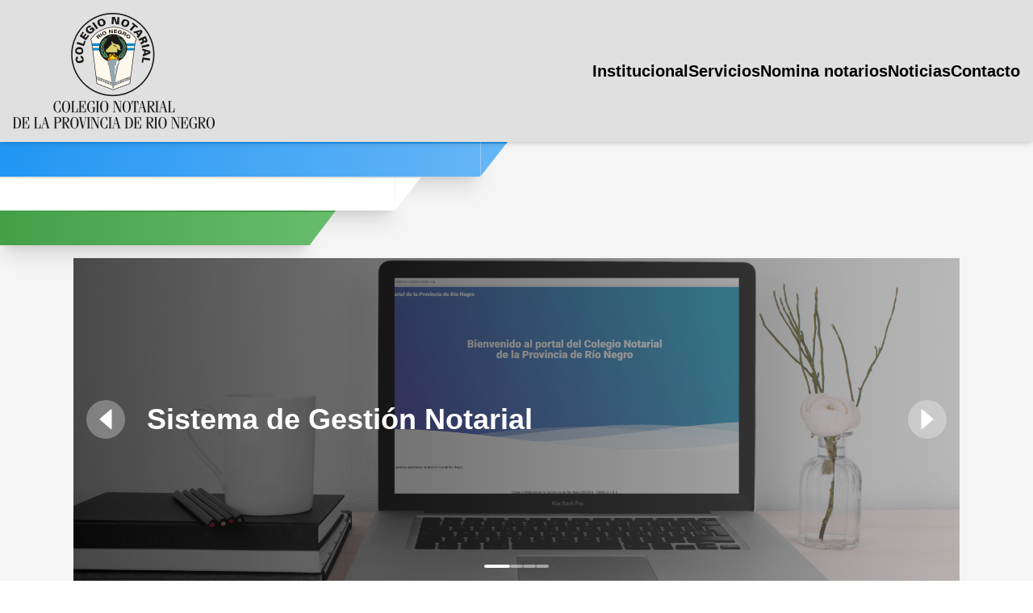

--- FILE ---
content_type: text/html; charset=utf-8
request_url: https://colegionotarialrn.org/
body_size: 8333
content:
<!DOCTYPE html><html lang="en"><head><meta charSet="utf-8"/><meta name="viewport" content="width=device-width, initial-scale=1"/><link rel="stylesheet" href="/_next/static/css/2c559a82de376b88.css" data-precedence="next"/><link rel="preload" as="script" fetchPriority="low" href="/_next/static/chunks/webpack-652247fbe7d62228.js"/><script src="/_next/static/chunks/fd9d1056-b74d7d01f544576d.js" async=""></script><script src="/_next/static/chunks/117-4faccb7b972662da.js" async=""></script><script src="/_next/static/chunks/main-app-2fb0c06f941489ed.js" async=""></script><script src="/_next/static/chunks/878-a55b70a6412a8ca7.js" async=""></script><script src="/_next/static/chunks/560-a1177f8193a201cf.js" async=""></script><script src="/_next/static/chunks/648-e21df70cc3b79233.js" async=""></script><script src="/_next/static/chunks/app/layout-e70e189302fb4014.js" async=""></script><script src="/_next/static/chunks/cebd11e7-358f71e3893c11cb.js" async=""></script><script src="/_next/static/chunks/768-6e2457903b523978.js" async=""></script><script src="/_next/static/chunks/app/page-1bd272583680e89f.js" async=""></script><link rel="preload" href="https://www.googletagmanager.com/gtag/js?id=G-REVR29966Z" as="script"/><title>CNRN</title><meta name="description" content="Colegio notarial de la provincia de Río Negro"/><meta name="keywords" content="CNRN, Colegio Notarial, Río Negro, servicios notariales, certificaciones, legalizaciones, apostillas"/><link rel="icon" href="/favicon.ico" type="image/x-icon" sizes="250x144"/><script src="/_next/static/chunks/polyfills-42372ed130431b0a.js" noModule=""></script></head><body><header class="sticky top-0 z-50 w-full h-auto bg-gray-300"><div class="p-4 shadow-md md:flex justify-between"><div class="flex justify-between items-center w-full h-auto md:flex md:w-1/3"><button class="md:hidden"><span role="img" aria-label="menu" class="anticon anticon-menu text-3xl"><svg viewBox="64 64 896 896" focusable="false" data-icon="menu" width="1em" height="1em" fill="currentColor" aria-hidden="true"><path d="M904 160H120c-4.4 0-8 3.6-8 8v64c0 4.4 3.6 8 8 8h784c4.4 0 8-3.6 8-8v-64c0-4.4-3.6-8-8-8zm0 624H120c-4.4 0-8 3.6-8 8v64c0 4.4 3.6 8 8 8h784c4.4 0 8-3.6 8-8v-64c0-4.4-3.6-8-8-8zm0-312H120c-4.4 0-8 3.6-8 8v64c0 4.4 3.6 8 8 8h784c4.4 0 8-3.6 8-8v-64c0-4.4-3.6-8-8-8z"></path></svg></span></button><a class="flex justify-center items-center flex-grow md:grow-0" href="/"><div><img alt="Logo" loading="lazy" width="0" height="0" decoding="async" data-nimg="1" style="color:transparent;width:100%;height:auto" src="/logo-colegio-color.png"/></div></a></div><nav class="hidden md:flex items-center justify-end gap-4 w-full font-semibold lg:w-2/3 lg:gap-6 2xl:w-3/5 2xl:gap-8"><a href="/institucional"><span class=" xl:text-xl 3xl:text-2xl hover:underline underline-offset-4">Institucional</span></a><a href="/servicios"><span class=" xl:text-xl 3xl:text-2xl hover:underline underline-offset-4">Servicios</span></a><a href="/nominaNotarios"><span class=" xl:text-xl 3xl:text-2xl hover:underline underline-offset-4">Nomina notarios</span></a><a href="/noticias"><span class=" xl:text-xl 3xl:text-2xl hover:underline underline-offset-4">Noticias</span></a><a href="/contacto"><span class=" xl:text-xl 3xl:text-2xl hover:underline underline-offset-4">Contacto</span></a></nav></div></header><div class="relative"><div class="hidden md:flex w-full h-20 lg:h-32 bg-gray-100"><div class="flex flex-col h-full w-2/3 lg:w-1/2"><div class="flex h-full w-full"><div class="bg-gradient-to-r from-blue-500 to-blue-300 h-full w-full border-t-2 border-b-1 border-blue-500 shadow-xl"></div><div class="w-12 h-full bg-blue-300 border-t-2 border-b-1 border-blue-500" style="clip-path:polygon(0 0, 75% 0, 0 100%)"></div></div><div class="flex h-full w-5/6"> <div class="bg-white h-full w-full border-t-2 border-b-1 border-gray-300 shadow-xl"></div><div class="w-12 h-full bg-white border-t-2 border-b-1 border-gray-300" style="clip-path:polygon(0 0, 75% 0, 0 100%)"></div></div><div class="flex h-full w-4/6"> <div class="bg-gradient-to-r from-green-600 to-green-400 h-full w-full border-t-2 border-b-1 border-green-600 shadow-xl"></div><div class="w-12 h-full bg-green-400 border-t-2 border-b-1 border-green-600" style="clip-path:polygon(0 0, 75% 0, 0 100%)"></div></div></div></div></div><main class="flex flex-col bg-gray-100"><div class="flex w-full"><div class="sm:w-1/12"></div><div class="w-full min-h-screen overflow-hidden max-w-full max-h-full"><div class="min-h-full md:py-4"><div><div class="containerBlock h-auto"><div class="relative w-full h-full overflow-x-hidden flex"><div class="w-full h-full inline-block flex-none" style="left:0%;right:0%;transform:none"><div class="relative w-full h-[200px] md:h-[400px]"><img alt="Sistema de Gestión Notarial" loading="lazy" decoding="async" data-nimg="fill" style="position:absolute;height:100%;width:100%;left:0;top:0;right:0;bottom:0;object-fit:cover;color:transparent" src="https://stgcnrnwebstg.blob.core.windows.net/strapi-uploads/assets/Mac_Book_8640f04eff.png"/><div class="absolute inset-0 flex items-center justify-center w-full h-full md:justify-start" style="background:linear-gradient(90deg, rgba(0, 0, 0, 0.7) 0%, rgba(128, 128, 128, 0.5) 100%)"><div class="flex items-center justify-center w-full md:w-3/5 h-full px-20"><span class="text-center font-semibold text-white text-2xl md:text-3xl xl:text-4xl">Sistema de Gestión Notarial</span></div></div></div></div><div class="w-full h-full inline-block flex-none" style="left:100%;right:100%;transform:none"><div class="relative w-full h-[200px] md:h-[400px]"><img alt="Nuevo Inmueble para el Archivo de Protocolos Notariales" loading="lazy" decoding="async" data-nimg="fill" style="position:absolute;height:100%;width:100%;left:0;top:0;right:0;bottom:0;object-fit:cover;color:transparent" src="https://stgcnrnwebstg.blob.core.windows.net/strapi-uploads/assets/ARCHIVO_c661bf40e1.jpg"/><div class="absolute inset-0 flex items-center justify-center w-full h-full md:justify-start" style="background:linear-gradient(90deg, rgba(0, 0, 0, 0.7) 0%, rgba(128, 128, 128, 0.5) 100%)"><div class="flex items-center justify-center w-full md:w-3/5 h-full px-20"><span class="text-center font-semibold text-white text-2xl md:text-3xl xl:text-4xl">Nuevo Inmueble para el Archivo de Protocolos Notariales</span></div></div></div></div><div class="w-full h-full inline-block flex-none" style="left:200%;right:200%;transform:none"><div class="relative w-full h-[200px] md:h-[400px]"><img alt="XVI CONCURSO DE OPOSICIÓN Y ANTECEDENTES" loading="lazy" decoding="async" data-nimg="fill" style="position:absolute;height:100%;width:100%;left:0;top:0;right:0;bottom:0;object-fit:cover;color:transparent" src="https://stgcnrnwebstg.blob.core.windows.net/strapi-uploads/assets/Frame_8_5056bc131f.png"/><div class="absolute inset-0 flex items-center justify-center w-full h-full md:justify-start" style="background:linear-gradient(90deg, rgba(0, 0, 0, 0.7) 0%, rgba(128, 128, 128, 0.5) 100%)"><div class="flex items-center justify-center w-full md:w-3/5 h-full px-20"><span class="text-center font-semibold text-white text-2xl md:text-3xl xl:text-4xl">XVI CONCURSO DE OPOSICIÓN Y ANTECEDENTES</span></div></div></div></div><div class="w-full h-full inline-block flex-none" style="left:300%;right:300%;transform:none"><div class="relative w-full h-[200px] md:h-[400px]"><img alt="ASAMBLEA GENERAL ORDINARIA - 18 de octubre 2025 - San Carlos de Bariloche" loading="lazy" decoding="async" data-nimg="fill" style="position:absolute;height:100%;width:100%;left:0;top:0;right:0;bottom:0;object-fit:cover;color:transparent" src="https://stgcnrnwebstg.blob.core.windows.net/strapi-uploads/assets/FOTO_PRINCIPAL_f41f8469a7.jpg"/><div class="absolute inset-0 flex items-center justify-center w-full h-full md:justify-start" style="background:linear-gradient(90deg, rgba(0, 0, 0, 0.7) 0%, rgba(128, 128, 128, 0.5) 100%)"><div class="flex items-center justify-center w-full md:w-3/5 h-full px-20"><span class="text-center font-semibold text-white text-2xl md:text-3xl xl:text-4xl">ASAMBLEA GENERAL ORDINARIA - 18 de octubre 2025 - San Carlos de Bariloche</span></div></div></div></div><button class="relative align-middle select-none font-sans font-medium text-center uppercase transition-all disabled:opacity-50 disabled:shadow-none disabled:pointer-events-none w-12 max-w-[48px] h-12 max-h-[48px] text-sm text-white hover:bg-white/10 active:bg-white/30 !absolute top-2/4 left-4 -translate-y-2/4 rounded-full bg-white bg-opacity-30 backdrop-blur-md" type="button"><span class="absolute left-1/2 top-1/2 -translate-x-1/2 -translate-y-1/2 transform"><span role="img" aria-label="caret-left" class="anticon anticon-caret-left text-4xl"><svg viewBox="0 0 1024 1024" focusable="false" data-icon="caret-left" width="1em" height="1em" fill="currentColor" aria-hidden="true"><path d="M689 165.1L308.2 493.5c-10.9 9.4-10.9 27.5 0 37L689 858.9c14.2 12.2 35 1.2 35-18.5V183.6c0-19.7-20.8-30.7-35-18.5z"></path></svg></span></span></button><button class="relative align-middle select-none font-sans font-medium text-center uppercase transition-all disabled:opacity-50 disabled:shadow-none disabled:pointer-events-none w-12 max-w-[48px] h-12 max-h-[48px] text-sm text-white hover:bg-white/10 active:bg-white/30 !absolute top-2/4 !right-4 -translate-y-2/4 rounded-full bg-white bg-opacity-30 backdrop-blur-md" type="button"><span class="absolute left-1/2 top-1/2 -translate-x-1/2 -translate-y-1/2 transform"><span role="img" aria-label="caret-right" class="anticon anticon-caret-right text-4xl"><svg viewBox="0 0 1024 1024" focusable="false" data-icon="caret-right" width="1em" height="1em" fill="currentColor" aria-hidden="true"><path d="M715.8 493.5L335 165.1c-14.2-12.2-35-1.2-35 18.5v656.8c0 19.7 20.8 30.7 35 18.5l380.8-328.4c10.9-9.4 10.9-27.6 0-37z"></path></svg></span></span></button><div class="absolute bottom-4 left-2/4 z-10 flex -translate-x-2/4 gap-2"><span class="block h-1 cursor-pointer rounded-2xl transition-all content-[&#x27;&#x27;] w-8 bg-white"></span><span class="block h-1 cursor-pointer rounded-2xl transition-all content-[&#x27;&#x27;] w-4 bg-white/50"></span><span class="block h-1 cursor-pointer rounded-2xl transition-all content-[&#x27;&#x27;] w-4 bg-white/50"></span><span class="block h-1 cursor-pointer rounded-2xl transition-all content-[&#x27;&#x27;] w-4 bg-white/50"></span></div></div></div></div><div><div class="containerBlock text-black py-8 px-4 2xl:px-40 bg-gray-50"><div class="grid gap-6 w-full max-w-7xl mx-auto   grid-cols-1    sm:grid-cols-2    lg:grid-cols-5   xl:grid-cols-5"><div class="h-12 sm:h-14 lg:h-16"><div class="flex justify-center items-center w-full h-full"><button class="group w-full h-full text-white font-semibold py-2 px-3 rounded-lg 
              bg-gradient-to-r from-green-600 to-green-400 
              hover:from-green-700 hover:to-green-500 
              transform hover:scale-105
              transition-all duration-300 ease-in-out
              border-2 border-green-600 hover:border-green-700
              text-sm sm:text-base lg:text-sm xl:text-base
              min-h-10 flex items-center justify-center
              focus:outline-none focus:ring-4 focus:ring-green-300 focus:ring-opacity-50
              shadow-md hover:shadow-xl
              relative overflow-hidden"><div class="absolute inset-0 bg-gradient-to-r from-transparent via-white to-transparent    opacity-0 group-hover:opacity-20 transform -skew-x-12 -translate-x-full    group-hover:translate-x-full transition-all duration-700 ease-out"></div><a target="_blank" class="relative z-10 w-full h-full flex items-center justify-center text-center leading-tight" href="https://autogestion.colegionotarialrn.org">Autogestión</a></button></div></div><div class="h-12 sm:h-14 lg:h-16"><div class="flex justify-center items-center w-full h-full"><button class="group w-full h-full text-white font-semibold py-2 px-3 rounded-lg 
            bg-gradient-to-r from-blue-500 to-blue-400 
            hover:from-blue-600 hover:to-blue-500 
            transform hover:scale-105
            transition-all duration-300 ease-in-out
            border-2 border-blue-500 hover:border-blue-600
            text-sm sm:text-base lg:text-sm xl:text-base
            min-h-10 flex items-center justify-center
            focus:outline-none focus:ring-4 focus:ring-blue-300 focus:ring-opacity-50
            shadow-md hover:shadow-xl
            relative overflow-hidden"><div class="absolute inset-0 bg-gradient-to-r from-transparent via-white to-transparent    opacity-0 group-hover:opacity-20 transform -skew-x-12 -translate-x-full    group-hover:translate-x-full transition-all duration-700 ease-out"></div><a target="_blank" class="relative z-10 w-full h-full flex items-center justify-center text-center leading-tight" href="/nominaNotarios">Nómina notarios</a></button></div></div><div class="h-12 sm:h-14 lg:h-16"><div class="flex justify-center items-center w-full h-full"><button class="group w-full h-full text-white font-semibold py-2 px-3 rounded-lg 
            bg-gradient-to-r from-blue-500 to-blue-400 
            hover:from-blue-600 hover:to-blue-500 
            transform hover:scale-105
            transition-all duration-300 ease-in-out
            border-2 border-blue-500 hover:border-blue-600
            text-sm sm:text-base lg:text-sm xl:text-base
            min-h-10 flex items-center justify-center
            focus:outline-none focus:ring-4 focus:ring-blue-300 focus:ring-opacity-50
            shadow-md hover:shadow-xl
            relative overflow-hidden"><div class="absolute inset-0 bg-gradient-to-r from-transparent via-white to-transparent    opacity-0 group-hover:opacity-20 transform -skew-x-12 -translate-x-full    group-hover:translate-x-full transition-all duration-700 ease-out"></div><a target="_blank" class="relative z-10 w-full h-full flex items-center justify-center text-center leading-tight" href="https://cfnabnl-prd-publico.colegio-escribanos.org.ar:8444/BNLWeb-Publico">Consulta de legalizaciones</a></button></div></div><div class="h-12 sm:h-14 lg:h-16"><div class="flex justify-center items-center w-full h-full"><button class="group w-full h-full text-white font-semibold py-2 px-3 rounded-lg 
            bg-gradient-to-r from-blue-500 to-blue-400 
            hover:from-blue-600 hover:to-blue-500 
            transform hover:scale-105
            transition-all duration-300 ease-in-out
            border-2 border-blue-500 hover:border-blue-600
            text-sm sm:text-base lg:text-sm xl:text-base
            min-h-10 flex items-center justify-center
            focus:outline-none focus:ring-4 focus:ring-blue-300 focus:ring-opacity-50
            shadow-md hover:shadow-xl
            relative overflow-hidden"><div class="absolute inset-0 bg-gradient-to-r from-transparent via-white to-transparent    opacity-0 group-hover:opacity-20 transform -skew-x-12 -translate-x-full    group-hover:translate-x-full transition-all duration-700 ease-out"></div><a target="_blank" class="relative z-10 w-full h-full flex items-center justify-center text-center leading-tight" href="/archivo-de-protocolos-notariales">Archivo de Protocolos</a></button></div></div><div class="h-12 sm:h-14 lg:h-16"><div class="flex justify-center items-center w-full h-full"><button class="group w-full h-full text-white font-semibold py-2 px-3 rounded-lg 
            bg-gradient-to-r from-blue-500 to-blue-400 
            hover:from-blue-600 hover:to-blue-500 
            transform hover:scale-105
            transition-all duration-300 ease-in-out
            border-2 border-blue-500 hover:border-blue-600
            text-sm sm:text-base lg:text-sm xl:text-base
            min-h-10 flex items-center justify-center
            focus:outline-none focus:ring-4 focus:ring-blue-300 focus:ring-opacity-50
            shadow-md hover:shadow-xl
            relative overflow-hidden"><div class="absolute inset-0 bg-gradient-to-r from-transparent via-white to-transparent    opacity-0 group-hover:opacity-20 transform -skew-x-12 -translate-x-full    group-hover:translate-x-full transition-all duration-700 ease-out"></div><span class="relative z-10 w-full h-full flex items-center justify-center text-center leading-tight">Portal de gestión notarial</span></button></div></div><div class="hidden sm:block lg:hidden sm:col-span-2"></div></div></div></div><div><div class="containerBlock p-4 sm:p-6 md:p-8 lg:p-10 xl:p-12"><div class="containerInternal px-4 sm:px-6 md:px-8 lg:px-4 xl:px-0 max-w-7xl mx-auto"><div class="flex justify-center items-center w-full"><div class="relative w-full aspect-video max-w-4xl"><iframe class="absolute inset-0 w-full h-full rounded-lg shadow-lg" src="https://www.youtube.com/embed/EJDtoAdSHQg?autoplay=1&amp;mute=1&amp;controls=1&amp;rel=0" title="Video Institucional" frameBorder="0" allow="accelerometer; autoplay; clipboard-write; encrypted-media; gyroscope; picture-in-picture; web-share" allowFullScreen=""></iframe></div></div></div></div></div><div><div class="containerBlock p-8"><div class="w-full h-auto"><div class="flex flex-col gap-2 w-full"><h1 class="font-bold text-2xl text-center sm:text-start lg:text-3xl">Noticias</h1><h3 class="hidden font-medium text-lg sm:block lg:text-xl">Manténgase informado constantemente en nuestra sección de noticias</h3></div><div class="containerBlock flex flex-wrap justify-around gap-4 lg:justify-start"><div class="relative flex flex-col bg-clip-border rounded-xl bg-white text-gray-700 shadow-md mt-12 w-auto max-w-96 min-h-[200px]"><div class="relative bg-clip-border mx-4 rounded-xl overflow-hidden bg-blue-gray-500 text-white shadow-blue-gray-500/40 shadow-lg -mt-6 h-56 md:shadow-none"><img alt="card-image" loading="lazy" decoding="async" data-nimg="fill" class="w-full h-full object-cover" style="position:absolute;height:100%;width:100%;left:0;top:0;right:0;bottom:0;object-fit:cover;color:transparent" src="https://stgcnrnwebstg.blob.core.windows.net/strapi-uploads/assets/FOTO_PRINCIPAL_f41f8469a7.jpg"/></div><div class="relative flex flex-col bg-clip-border rounded-xl bg-white text-gray-700 shadow-md h-full md:flex md:justify-between md:shadow-none"><div class="p-6 md:shadow-none"><p class="block antialiased font-sans text-sm leading-normal text-light-blue-500 mb-2 font-semibold">Asamblea general ordinaria</p><p class="block antialiased font-sans text-sm font-light leading-normal text-gray-700 mb-2">20-10-2025</p><h5 class="block antialiased tracking-normal font-sans text-xl font-semibold leading-snug text-blue-gray-900 mb-2">ASAMBLEA GENERAL ORDINARIA  - 18 de octubre 2025 - San Carlos de Bariloche</h5></div><div class="p-6"><a href="noticias/asamblea-general-ordinaria-18-de-octubre-2025-san-carlos-de-bariloche"><button class="align-middle select-none font-sans font-bold text-center uppercase transition-all disabled:opacity-50 disabled:shadow-none disabled:pointer-events-none text-xs py-3 px-6 rounded-lg bg-light-blue-500 text-white shadow-md shadow-light-blue-500/20 hover:shadow-lg hover:shadow-light-blue-500/40 focus:opacity-[0.85] focus:shadow-none active:opacity-[0.85] active:shadow-none" type="button">Leer más</button></a></div></div></div><div class="relative flex flex-col bg-clip-border rounded-xl bg-white text-gray-700 shadow-md mt-12 w-auto max-w-96 min-h-[200px]"><div class="relative bg-clip-border mx-4 rounded-xl overflow-hidden bg-blue-gray-500 text-white shadow-blue-gray-500/40 shadow-lg -mt-6 h-56 md:shadow-none"><img alt="card-image" loading="lazy" decoding="async" data-nimg="fill" class="w-full h-full object-cover" style="position:absolute;height:100%;width:100%;left:0;top:0;right:0;bottom:0;object-fit:cover;color:transparent" src="https://stgcnrnwebstg.blob.core.windows.net/strapi-uploads/assets/def_del_pueblo_59e56c1437.jpg"/></div><div class="relative flex flex-col bg-clip-border rounded-xl bg-white text-gray-700 shadow-md h-full md:flex md:justify-between md:shadow-none"><div class="p-6 md:shadow-none"><p class="block antialiased font-sans text-sm leading-normal text-light-blue-500 mb-2 font-semibold">Defensoría del Pueblo</p><p class="block antialiased font-sans text-sm font-light leading-normal text-gray-700 mb-2">13-06-2025</p><h5 class="block antialiased tracking-normal font-sans text-xl font-semibold leading-snug text-blue-gray-900 mb-2">Agradecimiento al Colegio Notarial de la Provincia de Rio Negro</h5></div><div class="p-6"><a href="noticias/agradecimiento-al-colegio-notarial-de-la-provincia-de-rio-negro"><button class="align-middle select-none font-sans font-bold text-center uppercase transition-all disabled:opacity-50 disabled:shadow-none disabled:pointer-events-none text-xs py-3 px-6 rounded-lg bg-light-blue-500 text-white shadow-md shadow-light-blue-500/20 hover:shadow-lg hover:shadow-light-blue-500/40 focus:opacity-[0.85] focus:shadow-none active:opacity-[0.85] active:shadow-none" type="button">Leer más</button></a></div></div></div><div class="relative flex flex-col bg-clip-border rounded-xl bg-white text-gray-700 shadow-md mt-12 w-auto max-w-96 min-h-[200px]"><div class="relative bg-clip-border mx-4 rounded-xl overflow-hidden bg-blue-gray-500 text-white shadow-blue-gray-500/40 shadow-lg -mt-6 h-56 md:shadow-none"><img alt="card-image" loading="lazy" decoding="async" data-nimg="fill" class="w-full h-full object-cover" style="position:absolute;height:100%;width:100%;left:0;top:0;right:0;bottom:0;object-fit:cover;color:transparent" src="https://stgcnrnwebstg.blob.core.windows.net/strapi-uploads/assets/Frame_8_5056bc131f.png"/></div><div class="relative flex flex-col bg-clip-border rounded-xl bg-white text-gray-700 shadow-md h-full md:flex md:justify-between md:shadow-none"><div class="p-6 md:shadow-none"><p class="block antialiased font-sans text-sm leading-normal text-light-blue-500 mb-2 font-semibold">XVI CONCURSO DE OPOSICIÓN Y ANTECEDENTES</p><p class="block antialiased font-sans text-sm font-light leading-normal text-gray-700 mb-2">12-06-2025</p><h5 class="block antialiased tracking-normal font-sans text-xl font-semibold leading-snug text-blue-gray-900 mb-2">XVI CONCURSO DE OPOSICIÓN Y ANTECEDENTES</h5></div><div class="p-6"><a href="noticias/xvi-concurso-de-oposicion-y-antecedentes"><button class="align-middle select-none font-sans font-bold text-center uppercase transition-all disabled:opacity-50 disabled:shadow-none disabled:pointer-events-none text-xs py-3 px-6 rounded-lg bg-light-blue-500 text-white shadow-md shadow-light-blue-500/20 hover:shadow-lg hover:shadow-light-blue-500/40 focus:opacity-[0.85] focus:shadow-none active:opacity-[0.85] active:shadow-none" type="button">Leer más</button></a></div></div></div><div class="relative flex flex-col bg-clip-border rounded-xl bg-white text-gray-700 shadow-md mt-12 w-auto max-w-96 min-h-[200px]"><div class="relative bg-clip-border mx-4 rounded-xl overflow-hidden bg-blue-gray-500 text-white shadow-blue-gray-500/40 shadow-lg -mt-6 h-56 md:shadow-none"><img alt="card-image" loading="lazy" decoding="async" data-nimg="fill" class="w-full h-full object-cover" style="position:absolute;height:100%;width:100%;left:0;top:0;right:0;bottom:0;object-fit:cover;color:transparent" src="https://stgcnrnwebstg.blob.core.windows.net/strapi-uploads/assets/Mac_Book_8640f04eff.png"/></div><div class="relative flex flex-col bg-clip-border rounded-xl bg-white text-gray-700 shadow-md h-full md:flex md:justify-between md:shadow-none"><div class="p-6 md:shadow-none"><p class="block antialiased font-sans text-sm leading-normal text-light-blue-500 mb-2 font-semibold">Nuevo sistema digital agiliza trámites y trámites remotos</p><p class="block antialiased font-sans text-sm font-light leading-normal text-gray-700 mb-2">22-01-2025</p><h5 class="block antialiased tracking-normal font-sans text-xl font-semibold leading-snug text-blue-gray-900 mb-2">Sistema de Gestión Notarial</h5></div><div class="p-6"><a href="noticias/sistema-de-gestion-notarial"><button class="align-middle select-none font-sans font-bold text-center uppercase transition-all disabled:opacity-50 disabled:shadow-none disabled:pointer-events-none text-xs py-3 px-6 rounded-lg bg-light-blue-500 text-white shadow-md shadow-light-blue-500/20 hover:shadow-lg hover:shadow-light-blue-500/40 focus:opacity-[0.85] focus:shadow-none active:opacity-[0.85] active:shadow-none" type="button">Leer más</button></a></div></div></div><div class="relative flex flex-col bg-clip-border rounded-xl bg-white text-gray-700 shadow-md mt-12 w-auto max-w-96 min-h-[200px]"><div class="relative bg-clip-border mx-4 rounded-xl overflow-hidden bg-blue-gray-500 text-white shadow-blue-gray-500/40 shadow-lg -mt-6 h-56 md:shadow-none"><img alt="card-image" loading="lazy" decoding="async" data-nimg="fill" class="w-full h-full object-cover" style="position:absolute;height:100%;width:100%;left:0;top:0;right:0;bottom:0;object-fit:cover;color:transparent" src="https://stgcnrnwebstg.blob.core.windows.net/strapi-uploads/assets/ARCHIVO_1_62b2ca01b7.JPG"/></div><div class="relative flex flex-col bg-clip-border rounded-xl bg-white text-gray-700 shadow-md h-full md:flex md:justify-between md:shadow-none"><div class="p-6 md:shadow-none"><p class="block antialiased font-sans text-sm leading-normal text-light-blue-500 mb-2 font-semibold">Ampliación significativa del archivo de protocolos notariales</p><p class="block antialiased font-sans text-sm font-light leading-normal text-gray-700 mb-2">10-01-2025</p><h5 class="block antialiased tracking-normal font-sans text-xl font-semibold leading-snug text-blue-gray-900 mb-2">Nuevo Inmueble para el Archivo de Protocolos Notariales</h5></div><div class="p-6"><a href="noticias/nuevo-inmueble-para-el-archivo-de-protocolos-notariales"><button class="align-middle select-none font-sans font-bold text-center uppercase transition-all disabled:opacity-50 disabled:shadow-none disabled:pointer-events-none text-xs py-3 px-6 rounded-lg bg-light-blue-500 text-white shadow-md shadow-light-blue-500/20 hover:shadow-lg hover:shadow-light-blue-500/40 focus:opacity-[0.85] focus:shadow-none active:opacity-[0.85] active:shadow-none" type="button">Leer más</button></a></div></div></div><div class="relative flex flex-col bg-clip-border rounded-xl bg-white text-gray-700 shadow-md mt-12 w-auto max-w-96 min-h-[200px]"><div class="relative bg-clip-border mx-4 rounded-xl overflow-hidden bg-blue-gray-500 text-white shadow-blue-gray-500/40 shadow-lg -mt-6 h-56 md:shadow-none"><img alt="card-image" loading="lazy" decoding="async" data-nimg="fill" class="w-full h-full object-cover" style="position:absolute;height:100%;width:100%;left:0;top:0;right:0;bottom:0;object-fit:cover;color:transparent" src="https://stgcnrnwebstg.blob.core.windows.net/strapi-uploads/assets/XV_CONCURSO_1540ad23a5.jpeg"/></div><div class="relative flex flex-col bg-clip-border rounded-xl bg-white text-gray-700 shadow-md h-full md:flex md:justify-between md:shadow-none"><div class="p-6 md:shadow-none"><p class="block antialiased font-sans text-sm leading-normal text-light-blue-500 mb-2 font-semibold">Tribunal evalúa a aspirantes a notarios</p><p class="block antialiased font-sans text-sm font-light leading-normal text-gray-700 mb-2">10-01-2025</p><h5 class="block antialiased tracking-normal font-sans text-xl font-semibold leading-snug text-blue-gray-900 mb-2">XV Concurso de Oposición y Antecedentes</h5></div><div class="p-6"><a href="noticias/xv-concurso-de-oposicion-y-antecedentes"><button class="align-middle select-none font-sans font-bold text-center uppercase transition-all disabled:opacity-50 disabled:shadow-none disabled:pointer-events-none text-xs py-3 px-6 rounded-lg bg-light-blue-500 text-white shadow-md shadow-light-blue-500/20 hover:shadow-lg hover:shadow-light-blue-500/40 focus:opacity-[0.85] focus:shadow-none active:opacity-[0.85] active:shadow-none" type="button">Leer más</button></a></div></div></div></div><div class="flex justify-end"><a href="/noticias"><button class="align-middle select-none font-sans font-bold text-center uppercase transition-all disabled:opacity-50 disabled:shadow-none disabled:pointer-events-none text-xs py-3 px-6 border border-gray-900 text-gray-900 hover:opacity-75 focus:ring focus:ring-gray-300 active:opacity-[0.85] rounded-full" type="button">Ver más</button></a></div></div></div></div></div></div><div class="sm:w-1/12"></div></div></main><footer class="w-full h-full"><div class="flex flex-col w-full h-full text-center"><div class="flex flex-col gap-4 w-full h-full p-4 text-center"><div class="flex flex-col justify-center items-center gap-8 w-full h-full md:flex-row md:items-start"><div class="flex flex-col justify-center items-center gap-4 w-full h-full md:items-end"><p class="font-semibold">Links de interés</p><a href="https://www.argentina.gob.ar/interior/asuntos-tecnicos-de-fronteras" target="_blank" rel="noreferrer" class="underline text-gray-800">Dirección de Asuntos Técnicos de Frontera</a><a href="https://web.legisrn.gov.ar" target="_blank" rel="noreferrer" class="underline text-gray-800">Legislatura de Río Negro</a><a href="https://personasjuridicas.rionegro.gov.ar" target="_blank" rel="noreferrer" class="underline text-gray-800">Inspección General de Personas Jurídicas</a><a href="https://agencia.rionegro.gov.ar" target="_blank" rel="noreferrer" class="underline text-gray-800">Agencia de Recaudación Tributaria de la Provincia de Río Negro (RENTAS)</a><a href="https://www.rpi.rionegro.gov.ar" target="_blank" rel="noreferrer" class="underline text-gray-800">Registro de la Propiedad Inmueble</a><a href="https://www.cfna.org.ar" target="_blank" rel="noreferrer" class="underline text-gray-800">Consejo Federal del Notariado Argentino</a></div><div class="flex flex-col gap-4 w-full md:items-start"><p class="font-semibold">Contacto</p><div class="text-gray-800 flex flex-col gap-4 w-full md:items-start md:text-start"><a href="mailto:colnotro@notarialrionegro.com.ar">General Roca:<!-- --> <span class="underline">colnotro@notarialrionegro.com.ar</span></a><a href="mailto:colnotrn@rnonline.com.ar">Viedma:<!-- --> <span class="underline">colnotrn@rnonline.com.ar</span></a><a href="mailto:bariloche@colegionotarialrn.org">Bariloche:<!-- --> <span class="underline">bariloche@colegionotarialrn.org</span></a></div></div></div></div><div class="flex flex-col gap-4 w-full h-full p-4 text-center bg-gray-500"><div class="flex justify-center items-center gap-4 w-full"><a class="text-white hover:text-gray-200 underline" href="/terminos-y-condiciones">Términos y condiciones</a><a class="text-white hover:text-gray-200 underline" href="/politicas-de-privacidad">Políticas de privacidad</a></div><div class="flex flex-col w-full"><p class="text-white">Colegio Notarial de la provincia de Rio Negro</p><p class="text-white">©2026 Todos los derechos reservados</p></div></div></div></footer><script src="/_next/static/chunks/webpack-652247fbe7d62228.js" async=""></script><script>(self.__next_f=self.__next_f||[]).push([0]);self.__next_f.push([2,null])</script><script>self.__next_f.push([1,"1:HL[\"/_next/static/css/2c559a82de376b88.css\",\"style\"]\n"])</script><script>self.__next_f.push([1,"2:I[12846,[],\"\"]\n5:I[94928,[\"878\",\"static/chunks/878-a55b70a6412a8ca7.js\",\"560\",\"static/chunks/560-a1177f8193a201cf.js\",\"648\",\"static/chunks/648-e21df70cc3b79233.js\",\"185\",\"static/chunks/app/layout-e70e189302fb4014.js\"],\"default\"]\n6:I[88003,[\"878\",\"static/chunks/878-a55b70a6412a8ca7.js\",\"560\",\"static/chunks/560-a1177f8193a201cf.js\",\"648\",\"static/chunks/648-e21df70cc3b79233.js\",\"185\",\"static/chunks/app/layout-e70e189302fb4014.js\"],\"\"]\n7:I[4707,[],\"\"]\n8:I[36423,[],\"\"]\n9:I[72972,[\"384\",\"static/chunks/cebd11e7-358f71e3893c11cb.js\",\"768\",\"static/chunks/768-6e2457903b523978.js\",\"878\",\"static/chunks/878-a55b70a6412a8ca7.js\",\"560\",\"static/chunks/560-a1177f8193a201cf.js\",\"648\",\"static/chunks/648-e21df70cc3b79233.js\",\"931\",\"static/chunks/app/page-1bd272583680e89f.js\"],\"\"]\nb:I[61060,[],\"\"]\nc:[]\n"])</script><script>self.__next_f.push([1,"0:[\"$\",\"$L2\",null,{\"buildId\":\"hBiy51EJKnbL7PDvRRueI\",\"assetPrefix\":\"\",\"urlParts\":[\"\",\"\"],\"initialTree\":[\"\",{\"children\":[\"__PAGE__\",{}]},\"$undefined\",\"$undefined\",true],\"initialSeedData\":[\"\",{\"children\":[\"__PAGE__\",{},[[\"$L3\",\"$L4\",null],null],null]},[[[[\"$\",\"link\",\"0\",{\"rel\":\"stylesheet\",\"href\":\"/_next/static/css/2c559a82de376b88.css\",\"precedence\":\"next\",\"crossOrigin\":\"$undefined\"}]],[\"$\",\"html\",null,{\"lang\":\"en\",\"children\":[\"$\",\"body\",null,{\"children\":[[\"$\",\"$L5\",null,{}],[[\"$\",\"$L6\",null,{\"src\":\"https://www.googletagmanager.com/gtag/js?id=G-REVR29966Z\",\"strategy\":\"afterInteractive\"}],[\"$\",\"$L6\",null,{\"id\":\"google-analytics\",\"strategy\":\"afterInteractive\",\"children\":\"\\n          window.dataLayer = window.dataLayer || [];\\n          function gtag(){dataLayer.push(arguments);}\\n          gtag('js', new Date());\\n          gtag('config', 'G-REVR29966Z');\\n        \"}]],[\"$\",\"main\",null,{\"className\":\"flex flex-col bg-gray-100\",\"children\":[\"$\",\"div\",null,{\"className\":\"flex w-full\",\"children\":[[\"$\",\"div\",null,{\"className\":\"sm:w-1/12\"}],[\"$\",\"div\",null,{\"className\":\"w-full min-h-screen overflow-hidden max-w-full max-h-full\",\"children\":[\"$\",\"$L7\",null,{\"parallelRouterKey\":\"children\",\"segmentPath\":[\"children\"],\"error\":\"$undefined\",\"errorStyles\":\"$undefined\",\"errorScripts\":\"$undefined\",\"template\":[\"$\",\"$L8\",null,{}],\"templateStyles\":\"$undefined\",\"templateScripts\":\"$undefined\",\"notFound\":[[\"$\",\"title\",null,{\"children\":\"404: This page could not be found.\"}],[\"$\",\"div\",null,{\"style\":{\"fontFamily\":\"system-ui,\\\"Segoe UI\\\",Roboto,Helvetica,Arial,sans-serif,\\\"Apple Color Emoji\\\",\\\"Segoe UI Emoji\\\"\",\"height\":\"100vh\",\"textAlign\":\"center\",\"display\":\"flex\",\"flexDirection\":\"column\",\"alignItems\":\"center\",\"justifyContent\":\"center\"},\"children\":[\"$\",\"div\",null,{\"children\":[[\"$\",\"style\",null,{\"dangerouslySetInnerHTML\":{\"__html\":\"body{color:#000;background:#fff;margin:0}.next-error-h1{border-right:1px solid rgba(0,0,0,.3)}@media (prefers-color-scheme:dark){body{color:#fff;background:#000}.next-error-h1{border-right:1px solid rgba(255,255,255,.3)}}\"}}],[\"$\",\"h1\",null,{\"className\":\"next-error-h1\",\"style\":{\"display\":\"inline-block\",\"margin\":\"0 20px 0 0\",\"padding\":\"0 23px 0 0\",\"fontSize\":24,\"fontWeight\":500,\"verticalAlign\":\"top\",\"lineHeight\":\"49px\"},\"children\":\"404\"}],[\"$\",\"div\",null,{\"style\":{\"display\":\"inline-block\"},\"children\":[\"$\",\"h2\",null,{\"style\":{\"fontSize\":14,\"fontWeight\":400,\"lineHeight\":\"49px\",\"margin\":0},\"children\":\"This page could not be found.\"}]}]]}]}]],\"notFoundStyles\":[]}]}],[\"$\",\"div\",null,{\"className\":\"sm:w-1/12\"}]]}]}],[\"$\",\"footer\",null,{\"className\":\"w-full h-full\",\"children\":[\"$\",\"div\",null,{\"className\":\"flex flex-col w-full h-full text-center\",\"children\":[[\"$\",\"div\",null,{\"className\":\"flex flex-col gap-4 w-full h-full p-4 text-center\",\"children\":[\"$\",\"div\",null,{\"className\":\"flex flex-col justify-center items-center gap-8 w-full h-full md:flex-row md:items-start\",\"children\":[[\"$\",\"div\",null,{\"className\":\"flex flex-col justify-center items-center gap-4 w-full h-full md:items-end\",\"children\":[[\"$\",\"p\",null,{\"className\":\"font-semibold\",\"children\":\"Links de interés\"}],[[\"$\",\"a\",\"1\",{\"href\":\"https://www.argentina.gob.ar/interior/asuntos-tecnicos-de-fronteras\",\"target\":\"_blank\",\"rel\":\"noreferrer\",\"className\":\"underline text-gray-800\",\"children\":\"Dirección de Asuntos Técnicos de Frontera\"}],[\"$\",\"a\",\"2\",{\"href\":\"https://web.legisrn.gov.ar\",\"target\":\"_blank\",\"rel\":\"noreferrer\",\"className\":\"underline text-gray-800\",\"children\":\"Legislatura de Río Negro\"}],[\"$\",\"a\",\"3\",{\"href\":\"https://personasjuridicas.rionegro.gov.ar\",\"target\":\"_blank\",\"rel\":\"noreferrer\",\"className\":\"underline text-gray-800\",\"children\":\"Inspección General de Personas Jurídicas\"}],[\"$\",\"a\",\"4\",{\"href\":\"https://agencia.rionegro.gov.ar\",\"target\":\"_blank\",\"rel\":\"noreferrer\",\"className\":\"underline text-gray-800\",\"children\":\"Agencia de Recaudación Tributaria de la Provincia de Río Negro (RENTAS)\"}],[\"$\",\"a\",\"5\",{\"href\":\"https://www.rpi.rionegro.gov.ar\",\"target\":\"_blank\",\"rel\":\"noreferrer\",\"className\":\"underline text-gray-800\",\"children\":\"Registro de la Propiedad Inmueble\"}],[\"$\",\"a\",\"6\",{\"href\":\"https://www.cfna.org.ar\",\"target\":\"_blank\",\"rel\":\"noreferrer\",\"className\":\"underline text-gray-800\",\"children\":\"Consejo Federal del Notariado Argentino\"}]]]}],[\"$\",\"div\",null,{\"className\":\"flex flex-col gap-4 w-full md:items-start\",\"children\":[[\"$\",\"p\",null,{\"className\":\"font-semibold\",\"children\":\"Contacto\"}],[\"$\",\"div\",null,{\"className\":\"text-gray-800 flex flex-col gap-4 w-full md:items-start md:text-start\",\"children\":[[\"$\",\"$L9\",null,{\"href\":\"mailto:colnotro@notarialrionegro.com.ar\",\"children\":[\"General Roca:\",\" \",[\"$\",\"span\",null,{\"className\":\"underline\",\"children\":\"colnotro@notarialrionegro.com.ar\"}]]}],[\"$\",\"$L9\",null,{\"href\":\"mailto:colnotrn@rnonline.com.ar\",\"children\":[\"Viedma:\",\" \",[\"$\",\"span\",null,{\"className\":\"underline\",\"children\":\"colnotrn@rnonline.com.ar\"}]]}],[\"$\",\"$L9\",null,{\"href\":\"mailto:bariloche@colegionotarialrn.org\",\"children\":[\"Bariloche:\",\" \",[\"$\",\"span\",null,{\"className\":\"underline\",\"children\":\"bariloche@colegionotarialrn.org\"}]]}]]}]]}]]}]}],[\"$\",\"div\",null,{\"className\":\"flex flex-col gap-4 w-full h-full p-4 text-center bg-gray-500\",\"children\":[[\"$\",\"div\",null,{\"className\":\"flex justify-center items-center gap-4 w-full\",\"children\":[[\"$\",\"$L9\",null,{\"href\":\"/terminos-y-condiciones\",\"className\":\"text-white hover:text-gray-200 underline\",\"children\":\"Términos y condiciones\"}],[\"$\",\"$L9\",null,{\"href\":\"/politicas-de-privacidad\",\"className\":\"text-white hover:text-gray-200 underline\",\"children\":\"Políticas de privacidad\"}]]}],[\"$\",\"div\",null,{\"className\":\"flex flex-col w-full\",\"children\":[[\"$\",\"p\",null,{\"className\":\"text-white\",\"children\":\"Colegio Notarial de la provincia de Rio Negro\"}],[\"$\",\"p\",null,{\"className\":\"text-white\",\"children\":\"©2026 Todos los derechos reservados\"}]]}]]}]]}]}]]}]}]],null],null],\"couldBeIntercepted\":false,\"initialHead\":[null,\"$La\"],\"globalErrorComponent\":\"$b\",\"missingSlots\":\"$Wc\"}]\n"])</script><script>self.__next_f.push([1,"a:[[\"$\",\"meta\",\"0\",{\"name\":\"viewport\",\"content\":\"width=device-width, initial-scale=1\"}],[\"$\",\"meta\",\"1\",{\"charSet\":\"utf-8\"}],[\"$\",\"title\",\"2\",{\"children\":\"CNRN\"}],[\"$\",\"meta\",\"3\",{\"name\":\"description\",\"content\":\"Colegio notarial de la provincia de Río Negro\"}],[\"$\",\"meta\",\"4\",{\"name\":\"keywords\",\"content\":\"CNRN, Colegio Notarial, Río Negro, servicios notariales, certificaciones, legalizaciones, apostillas\"}],[\"$\",\"link\",\"5\",{\"rel\":\"icon\",\"href\":\"/favicon.ico\",\"type\":\"image/x-icon\",\"sizes\":\"250x144\"}]]\n3:null\n"])</script><script>self.__next_f.push([1,"d:I[14554,[\"384\",\"static/chunks/cebd11e7-358f71e3893c11cb.js\",\"768\",\"static/chunks/768-6e2457903b523978.js\",\"878\",\"static/chunks/878-a55b70a6412a8ca7.js\",\"560\",\"static/chunks/560-a1177f8193a201cf.js\",\"648\",\"static/chunks/648-e21df70cc3b79233.js\",\"931\",\"static/chunks/app/page-1bd272583680e89f.js\"],\"MaterialTailwindExportableCarousel\"]\ne:I[65878,[\"384\",\"static/chunks/cebd11e7-358f71e3893c11cb.js\",\"768\",\"static/chunks/768-6e2457903b523978.js\",\"878\",\"static/chunks/878-a55b70a6412a8ca7.js\",\"560\",\"static/chunks/560-a1177f8193a201cf.js\",\"648\",\"static/chunks/648-e21df70cc3b79233.js\",\"931\",\"static/chunks/app/page-1bd272583680e89f.js\"],\"Image\"]\nf:I[18721,[\"384\",\"static/chunks/cebd11e7-358f71e3893c11cb.js\",\"768\",\"static/chunks/768-6e2457903b523978.js\",\"878\",\"static/chunks/878-a55b70a6412a8ca7.js\",\"560\",\"static/chunks/560-a1177f8193a201cf.js\",\"648\",\"static/chunks/648-e21df70cc3b79233.js\",\"931\",\"static/chunks/app/page-1bd272583680e89f.js\"],\"default\"]\n10:I[16625,[\"384\",\"static/chunks/cebd11e7-358f71e3893c11cb.js\",\"768\",\"static/chunks/768-6e2457903b523978.js\",\"878\",\"static/chunks/878-a55b70a6412a8ca7.js\",\"560\",\"static/chunks/560-a1177f8193a201cf.js\",\"648\",\"static/chunks/648-e21df70cc3b79233.js\",\"931\",\"static/chunks/app/page-1bd272583680e89f.js\"],\"MaterialTailwindExportableHomeNewsCard\"]\n11:I[78636,[\"384\",\"static/chunks/cebd11e7-358f71e3893c11cb.js\",\"768\",\"static/chunks/768-6e2457903b523978.js\",\"878\",\"static/chunks/878-a55b70a6412a8ca7.js\",\"560\",\"static/chunks/560-a1177f8193a201cf.js\",\"648\",\"static/chunks/648-e21df70cc3b79233.js\",\"931\",\"static/chunks/app/page-1bd272583680e89f.js\"],\"MaterialTailwindExportableButton\"]\n"])</script><script>self.__next_f.push([1,"4:[\"$\",\"div\",null,{\"className\":\"min-h-full md:py-4\",\"children\":[[\"$\",\"div\",\"0\",{\"className\":\"$undefined\",\"children\":[\"$\",\"div\",null,{\"className\":\"containerBlock h-auto\",\"children\":[\"$\",\"$Ld\",null,{\"autoplay\":true,\"loop\":true,\"children\":[[\"$\",\"div\",\"73\",{\"className\":\"relative w-full h-[200px] md:h-[400px]\",\"children\":[[\"$\",\"$Le\",null,{\"alt\":\"Sistema de Gestión Notarial\",\"src\":\"https://stgcnrnwebstg.blob.core.windows.net/strapi-uploads/assets/Mac_Book_8640f04eff.png\",\"fill\":true,\"objectFit\":\"cover\"}],[\"$\",\"div\",null,{\"className\":\"absolute inset-0 flex items-center justify-center w-full h-full md:justify-start\",\"style\":{\"background\":\"linear-gradient(90deg, rgba(0, 0, 0, 0.7) 0%, rgba(128, 128, 128, 0.5) 100%)\"},\"children\":[\"$\",\"div\",null,{\"className\":\"flex items-center justify-center w-full md:w-3/5 h-full px-20\",\"children\":[\"$\",\"span\",null,{\"className\":\"text-center font-semibold text-white text-2xl md:text-3xl xl:text-4xl\",\"children\":\"Sistema de Gestión Notarial\"}]}]}]]}],[\"$\",\"div\",\"74\",{\"className\":\"relative w-full h-[200px] md:h-[400px]\",\"children\":[[\"$\",\"$Le\",null,{\"alt\":\"Nuevo Inmueble para el Archivo de Protocolos Notariales\",\"src\":\"https://stgcnrnwebstg.blob.core.windows.net/strapi-uploads/assets/ARCHIVO_c661bf40e1.jpg\",\"fill\":true,\"objectFit\":\"cover\"}],[\"$\",\"div\",null,{\"className\":\"absolute inset-0 flex items-center justify-center w-full h-full md:justify-start\",\"style\":{\"background\":\"linear-gradient(90deg, rgba(0, 0, 0, 0.7) 0%, rgba(128, 128, 128, 0.5) 100%)\"},\"children\":[\"$\",\"div\",null,{\"className\":\"flex items-center justify-center w-full md:w-3/5 h-full px-20\",\"children\":[\"$\",\"span\",null,{\"className\":\"text-center font-semibold text-white text-2xl md:text-3xl xl:text-4xl\",\"children\":\"Nuevo Inmueble para el Archivo de Protocolos Notariales\"}]}]}]]}],[\"$\",\"div\",\"75\",{\"className\":\"relative w-full h-[200px] md:h-[400px]\",\"children\":[[\"$\",\"$Le\",null,{\"alt\":\"XVI CONCURSO DE OPOSICIÓN Y ANTECEDENTES\",\"src\":\"https://stgcnrnwebstg.blob.core.windows.net/strapi-uploads/assets/Frame_8_5056bc131f.png\",\"fill\":true,\"objectFit\":\"cover\"}],[\"$\",\"div\",null,{\"className\":\"absolute inset-0 flex items-center justify-center w-full h-full md:justify-start\",\"style\":{\"background\":\"linear-gradient(90deg, rgba(0, 0, 0, 0.7) 0%, rgba(128, 128, 128, 0.5) 100%)\"},\"children\":[\"$\",\"div\",null,{\"className\":\"flex items-center justify-center w-full md:w-3/5 h-full px-20\",\"children\":[\"$\",\"span\",null,{\"className\":\"text-center font-semibold text-white text-2xl md:text-3xl xl:text-4xl\",\"children\":\"XVI CONCURSO DE OPOSICIÓN Y ANTECEDENTES\"}]}]}]]}],[\"$\",\"div\",\"76\",{\"className\":\"relative w-full h-[200px] md:h-[400px]\",\"children\":[[\"$\",\"$Le\",null,{\"alt\":\"ASAMBLEA GENERAL ORDINARIA - 18 de octubre 2025 - San Carlos de Bariloche\",\"src\":\"https://stgcnrnwebstg.blob.core.windows.net/strapi-uploads/assets/FOTO_PRINCIPAL_f41f8469a7.jpg\",\"fill\":true,\"objectFit\":\"cover\"}],[\"$\",\"div\",null,{\"className\":\"absolute inset-0 flex items-center justify-center w-full h-full md:justify-start\",\"style\":{\"background\":\"linear-gradient(90deg, rgba(0, 0, 0, 0.7) 0%, rgba(128, 128, 128, 0.5) 100%)\"},\"children\":[\"$\",\"div\",null,{\"className\":\"flex items-center justify-center w-full md:w-3/5 h-full px-20\",\"children\":[\"$\",\"span\",null,{\"className\":\"text-center font-semibold text-white text-2xl md:text-3xl xl:text-4xl\",\"children\":\"ASAMBLEA GENERAL ORDINARIA - 18 de octubre 2025 - San Carlos de Bariloche\"}]}]}]]}]]}]}]}],[\"$\",\"div\",\"1\",{\"className\":\"$undefined\",\"children\":[\"$\",\"div\",null,{\"className\":\"containerBlock text-black py-8 px-4 2xl:px-40 bg-gray-50\",\"children\":[\"$\",\"div\",null,{\"className\":\"grid gap-6 w-full max-w-7xl mx-auto   grid-cols-1    sm:grid-cols-2    lg:grid-cols-5   xl:grid-cols-5\",\"children\":[[[\"$\",\"div\",\"0\",{\"className\":\"h-12 sm:h-14 lg:h-16\",\"children\":[\"$\",\"div\",null,{\"className\":\"flex justify-center items-center w-full h-full\",\"children\":[\"$\",\"$Lf\",null,{\"text\":\"Autogestión\",\"url\":\"https://autogestion.colegionotarialrn.org\",\"variant\":\"green\"}]}]}],[\"$\",\"div\",\"1\",{\"className\":\"h-12 sm:h-14 lg:h-16\",\"children\":[\"$\",\"div\",null,{\"className\":\"flex justify-center items-center w-full h-full\",\"children\":[\"$\",\"$Lf\",null,{\"text\":\"Nómina notarios\",\"url\":\"/nominaNotarios\",\"variant\":\"blue\"}]}]}],[\"$\",\"div\",\"2\",{\"className\":\"h-12 sm:h-14 lg:h-16\",\"children\":[\"$\",\"div\",null,{\"className\":\"flex justify-center items-center w-full h-full\",\"children\":[\"$\",\"$Lf\",null,{\"text\":\"Consulta de legalizaciones\",\"url\":\"https://cfnabnl-prd-publico.colegio-escribanos.org.ar:8444/BNLWeb-Publico\",\"variant\":\"blue\"}]}]}],[\"$\",\"div\",\"3\",{\"className\":\"h-12 sm:h-14 lg:h-16\",\"children\":[\"$\",\"div\",null,{\"className\":\"flex justify-center items-center w-full h-full\",\"children\":[\"$\",\"$Lf\",null,{\"text\":\"Archivo de Protocolos\",\"url\":\"/archivo-de-protocolos-notariales\",\"variant\":\"blue\"}]}]}],[\"$\",\"div\",\"4\",{\"className\":\"h-12 sm:h-14 lg:h-16\",\"children\":[\"$\",\"div\",null,{\"className\":\"flex justify-center items-center w-full h-full\",\"children\":[\"$\",\"$Lf\",null,{\"text\":\"Portal de gestión notarial\",\"url\":\"https://portal.colegionotarialrn.org\",\"variant\":\"blue\"}]}]}]],[\"$\",\"div\",null,{\"className\":\"hidden sm:block lg:hidden sm:col-span-2\"}]]}]}]}],[\"$\",\"div\",\"2\",{\"className\":\"$undefined\",\"children\":[\"$\",\"div\",null,{\"className\":\"containerBlock p-4 sm:p-6 md:p-8 lg:p-10 xl:p-12\",\"children\":[\"$\",\"div\",null,{\"className\":\"containerInternal px-4 sm:px-6 md:px-8 lg:px-4 xl:px-0 max-w-7xl mx-auto\",\"children\":[\"$\",\"div\",null,{\"className\":\"flex justify-center items-center w-full\",\"children\":[\"$\",\"div\",null,{\"className\":\"relative w-full aspect-video max-w-4xl\",\"children\":[\"$\",\"iframe\",null,{\"className\":\"absolute inset-0 w-full h-full rounded-lg shadow-lg\",\"src\":\"https://www.youtube.com/embed/EJDtoAdSHQg?autoplay=1\u0026mute=1\u0026controls=1\u0026rel=0\",\"title\":\"Video Institucional\",\"frameBorder\":\"0\",\"allow\":\"accelerometer; autoplay; clipboard-write; encrypted-media; gyroscope; picture-in-picture; web-share\",\"allowFullScreen\":true}]}]}]}]}]}],[\"$\",\"div\",\"3\",{\"className\":\"$undefined\",\"children\":[\"$\",\"div\",null,{\"className\":\"containerBlock p-8\",\"children\":[\"$\",\"div\",null,{\"className\":\"w-full h-auto\",\"children\":[[\"$\",\"div\",null,{\"className\":\"flex flex-col gap-2 w-full\",\"children\":[[\"$\",\"h1\",null,{\"className\":\"font-bold text-2xl text-center sm:text-start lg:text-3xl\",\"children\":\"Noticias\"}],[\"$\",\"h3\",null,{\"className\":\"hidden font-medium text-lg sm:block lg:text-xl\",\"children\":\"Manténgase informado constantemente en nuestra sección de noticias\"}]]}],[[\"$\",\"div\",null,{\"className\":\"containerBlock flex flex-wrap justify-around gap-4 lg:justify-start\",\"children\":[[\"$\",\"$L10\",\"0\",{\"volanta\":\"Asamblea general ordinaria\",\"titulo\":\"ASAMBLEA GENERAL ORDINARIA  - 18 de octubre 2025 - San Carlos de Bariloche\",\"bajada\":\"Asamblea General Ordinaria del Colegio Notarial de la Provincia de Rio Negro, realizada el 18 de octubre pasado, en la Delegacion del Colegio Notarial de San Carlos de Bariloche.\",\"fecha\":\"2025-10-20T03:00:00.000Z\",\"imageUrl\":\"https://stgcnrnwebstg.blob.core.windows.net/strapi-uploads/assets/FOTO_PRINCIPAL_f41f8469a7.jpg\",\"url\":\"asamblea-general-ordinaria-18-de-octubre-2025-san-carlos-de-bariloche\"}],[\"$\",\"$L10\",\"1\",{\"volanta\":\"Defensoría del Pueblo\",\"titulo\":\"Agradecimiento al Colegio Notarial de la Provincia de Rio Negro\",\"bajada\":\"La Defensora Analía Woloszczuk agradeció al Colegio Notarial de Río Negro por el acompañamiento y asesoría brindados durante su gestión, en el marco de un convenio firmado en 2021 para trabajar en conjunto en beneficio de la ciudadanía de Bariloche.\",\"fecha\":\"2025-06-13T13:00:00.000Z\",\"imageUrl\":\"https://stgcnrnwebstg.blob.core.windows.net/strapi-uploads/assets/def_del_pueblo_59e56c1437.jpg\",\"url\":\"agradecimiento-al-colegio-notarial-de-la-provincia-de-rio-negro\"}],[\"$\",\"$L10\",\"2\",{\"volanta\":\"XVI CONCURSO DE OPOSICIÓN Y ANTECEDENTES\",\"titulo\":\"XVI CONCURSO DE OPOSICIÓN Y ANTECEDENTES\",\"bajada\":\"El Colegio Notarial de la Provincia de Río Negro llama a  Concurso de Oposición y Antecedentes para cubrir Registros Notariales y Adscripción Notarial. Inscripciones hasta el 12 de agosto de 2025.\",\"fecha\":\"2025-06-12T14:30:00.000Z\",\"imageUrl\":\"https://stgcnrnwebstg.blob.core.windows.net/strapi-uploads/assets/Frame_8_5056bc131f.png\",\"url\":\"xvi-concurso-de-oposicion-y-antecedentes\"}],[\"$\",\"$L10\",\"3\",{\"volanta\":\"Nuevo sistema digital agiliza trámites y trámites remotos\",\"titulo\":\"Sistema de Gestión Notarial\",\"bajada\":\"Con el objetivo de adaptarse a las demandas actuales y optimizar los procesos, el Colegio Notarial ha lanzado un innovador Sistema de Gestión Notarial que permitirá realizar trámites de manera remota y segura, como la legalización digital de documentos y la firma digital de escrituras.\",\"fecha\":\"2025-01-22T13:30:00.000Z\",\"imageUrl\":\"https://stgcnrnwebstg.blob.core.windows.net/strapi-uploads/assets/Mac_Book_8640f04eff.png\",\"url\":\"sistema-de-gestion-notarial\"}],[\"$\",\"$L10\",\"4\",{\"volanta\":\"Ampliación significativa del archivo de protocolos notariales\",\"titulo\":\"Nuevo Inmueble para el Archivo de Protocolos Notariales\",\"bajada\":\"Con un aumento del 122,44% en su capacidad, el nuevo espacio en la ciudad de General Roca ofrece condiciones ideales para el almacenamiento de los documentos legales del Colegio, garantizando su seguridad y accesibilidad.\",\"fecha\":\"2025-01-10T13:30:00.000Z\",\"imageUrl\":\"https://stgcnrnwebstg.blob.core.windows.net/strapi-uploads/assets/ARCHIVO_1_62b2ca01b7.JPG\",\"url\":\"nuevo-inmueble-para-el-archivo-de-protocolos-notariales\"}],[\"$\",\"$L10\",\"5\",{\"volanta\":\"Tribunal evalúa a aspirantes a notarios\",\"titulo\":\"XV Concurso de Oposición y Antecedentes\",\"bajada\":\"El XV Concurso Notarial culminó con éxito, gracias a la labor de un destacado tribunal.\",\"fecha\":\"2025-01-10T13:30:00.000Z\",\"imageUrl\":\"https://stgcnrnwebstg.blob.core.windows.net/strapi-uploads/assets/XV_CONCURSO_1540ad23a5.jpeg\",\"url\":\"xv-concurso-de-oposicion-y-antecedentes\"}]]}],[\"$\",\"div\",null,{\"className\":\"flex justify-end\",\"children\":[\"$\",\"$L9\",null,{\"href\":\"/noticias\",\"children\":[\"$\",\"$L11\",null,{\"variant\":\"outlined\",\"className\":\"rounded-full\",\"children\":\"Ver más\"}]}]}]]]}]}]}]]}]\n"])</script></body></html>

--- FILE ---
content_type: text/x-component
request_url: https://colegionotarialrn.org/noticias?_rsc=19zvn
body_size: 3583
content:
3:I[4707,[],""]
4:I[36423,[],""]
5:I[94928,["878","static/chunks/878-a55b70a6412a8ca7.js","560","static/chunks/560-a1177f8193a201cf.js","648","static/chunks/648-e21df70cc3b79233.js","185","static/chunks/app/layout-e70e189302fb4014.js"],"default"]
6:I[88003,["878","static/chunks/878-a55b70a6412a8ca7.js","560","static/chunks/560-a1177f8193a201cf.js","648","static/chunks/648-e21df70cc3b79233.js","185","static/chunks/app/layout-e70e189302fb4014.js"],""]
7:I[72972,["384","static/chunks/cebd11e7-358f71e3893c11cb.js","768","static/chunks/768-6e2457903b523978.js","878","static/chunks/878-a55b70a6412a8ca7.js","560","static/chunks/560-a1177f8193a201cf.js","648","static/chunks/648-e21df70cc3b79233.js","931","static/chunks/app/page-1bd272583680e89f.js"],""]
0:["hBiy51EJKnbL7PDvRRueI",[[["",{"children":["noticias",{"children":["__PAGE__",{}]}]},"$undefined","$undefined",true],["",{"children":["noticias",{"children":["__PAGE__",{},[["$L1","$L2",null],null],null]},[null,["$","$L3",null,{"parallelRouterKey":"children","segmentPath":["children","noticias","children"],"error":"$undefined","errorStyles":"$undefined","errorScripts":"$undefined","template":["$","$L4",null,{}],"templateStyles":"$undefined","templateScripts":"$undefined","notFound":"$undefined","notFoundStyles":"$undefined"}]],null]},[[[["$","link","0",{"rel":"stylesheet","href":"/_next/static/css/2c559a82de376b88.css","precedence":"next","crossOrigin":"$undefined"}]],["$","html",null,{"lang":"en","children":["$","body",null,{"children":[["$","$L5",null,{}],[["$","$L6",null,{"src":"https://www.googletagmanager.com/gtag/js?id=G-REVR29966Z","strategy":"afterInteractive"}],["$","$L6",null,{"id":"google-analytics","strategy":"afterInteractive","children":"\n          window.dataLayer = window.dataLayer || [];\n          function gtag(){dataLayer.push(arguments);}\n          gtag('js', new Date());\n          gtag('config', 'G-REVR29966Z');\n        "}]],["$","main",null,{"className":"flex flex-col bg-gray-100","children":["$","div",null,{"className":"flex w-full","children":[["$","div",null,{"className":"sm:w-1/12"}],["$","div",null,{"className":"w-full min-h-screen overflow-hidden max-w-full max-h-full","children":["$","$L3",null,{"parallelRouterKey":"children","segmentPath":["children"],"error":"$undefined","errorStyles":"$undefined","errorScripts":"$undefined","template":["$","$L4",null,{}],"templateStyles":"$undefined","templateScripts":"$undefined","notFound":[["$","title",null,{"children":"404: This page could not be found."}],["$","div",null,{"style":{"fontFamily":"system-ui,\"Segoe UI\",Roboto,Helvetica,Arial,sans-serif,\"Apple Color Emoji\",\"Segoe UI Emoji\"","height":"100vh","textAlign":"center","display":"flex","flexDirection":"column","alignItems":"center","justifyContent":"center"},"children":["$","div",null,{"children":[["$","style",null,{"dangerouslySetInnerHTML":{"__html":"body{color:#000;background:#fff;margin:0}.next-error-h1{border-right:1px solid rgba(0,0,0,.3)}@media (prefers-color-scheme:dark){body{color:#fff;background:#000}.next-error-h1{border-right:1px solid rgba(255,255,255,.3)}}"}}],["$","h1",null,{"className":"next-error-h1","style":{"display":"inline-block","margin":"0 20px 0 0","padding":"0 23px 0 0","fontSize":24,"fontWeight":500,"verticalAlign":"top","lineHeight":"49px"},"children":"404"}],["$","div",null,{"style":{"display":"inline-block"},"children":["$","h2",null,{"style":{"fontSize":14,"fontWeight":400,"lineHeight":"49px","margin":0},"children":"This page could not be found."}]}]]}]}]],"notFoundStyles":[]}]}],["$","div",null,{"className":"sm:w-1/12"}]]}]}],["$","footer",null,{"className":"w-full h-full","children":["$","div",null,{"className":"flex flex-col w-full h-full text-center","children":[["$","div",null,{"className":"flex flex-col gap-4 w-full h-full p-4 text-center","children":["$","div",null,{"className":"flex flex-col justify-center items-center gap-8 w-full h-full md:flex-row md:items-start","children":[["$","div",null,{"className":"flex flex-col justify-center items-center gap-4 w-full h-full md:items-end","children":[["$","p",null,{"className":"font-semibold","children":"Links de interÃ©s"}],[["$","a","1",{"href":"https://www.argentina.gob.ar/interior/asuntos-tecnicos-de-fronteras","target":"_blank","rel":"noreferrer","className":"underline text-gray-800","children":"DirecciÃ³n de Asuntos TÃ©cnicos de Frontera"}],["$","a","2",{"href":"https://web.legisrn.gov.ar","target":"_blank","rel":"noreferrer","className":"underline text-gray-800","children":"Legislatura de RÃ­o Negro"}],["$","a","3",{"href":"https://personasjuridicas.rionegro.gov.ar","target":"_blank","rel":"noreferrer","className":"underline text-gray-800","children":"InspecciÃ³n General de Personas JurÃ­dicas"}],["$","a","4",{"href":"https://agencia.rionegro.gov.ar","target":"_blank","rel":"noreferrer","className":"underline text-gray-800","children":"Agencia de RecaudaciÃ³n Tributaria de la Provincia de RÃ­o Negro (RENTAS)"}],["$","a","5",{"href":"https://www.rpi.rionegro.gov.ar","target":"_blank","rel":"noreferrer","className":"underline text-gray-800","children":"Registro de la Propiedad Inmueble"}],["$","a","6",{"href":"https://www.cfna.org.ar","target":"_blank","rel":"noreferrer","className":"underline text-gray-800","children":"Consejo Federal del Notariado Argentino"}]]]}],["$","div",null,{"className":"flex flex-col gap-4 w-full md:items-start","children":[["$","p",null,{"className":"font-semibold","children":"Contacto"}],["$","div",null,{"className":"text-gray-800 flex flex-col gap-4 w-full md:items-start md:text-start","children":[["$","$L7",null,{"href":"mailto:colnotro@notarialrionegro.com.ar","children":["General Roca:"," ",["$","span",null,{"className":"underline","children":"colnotro@notarialrionegro.com.ar"}]]}],["$","$L7",null,{"href":"mailto:colnotrn@rnonline.com.ar","children":["Viedma:"," ",["$","span",null,{"className":"underline","children":"colnotrn@rnonline.com.ar"}]]}],["$","$L7",null,{"href":"mailto:bariloche@colegionotarialrn.org","children":["Bariloche:"," ",["$","span",null,{"className":"underline","children":"bariloche@colegionotarialrn.org"}]]}]]}]]}]]}]}],["$","div",null,{"className":"flex flex-col gap-4 w-full h-full p-4 text-center bg-gray-500","children":[["$","div",null,{"className":"flex justify-center items-center gap-4 w-full","children":[["$","$L7",null,{"href":"/terminos-y-condiciones","className":"text-white hover:text-gray-200 underline","children":"TÃ©rminos y condiciones"}],["$","$L7",null,{"href":"/politicas-de-privacidad","className":"text-white hover:text-gray-200 underline","children":"PolÃ­ticas de privacidad"}]]}],["$","div",null,{"className":"flex flex-col w-full","children":[["$","p",null,{"className":"text-white","children":"Colegio Notarial de la provincia de Rio Negro"}],["$","p",null,{"className":"text-white","children":"Â©2026 Todos los derechos reservados"}]]}]]}]]}]}]]}]}]],null],null],["$L8",null]]]]
8:[["$","meta","0",{"name":"viewport","content":"width=device-width, initial-scale=1"}],["$","meta","1",{"charSet":"utf-8"}],["$","title","2",{"children":"CNRN - Noticias"}],["$","meta","3",{"name":"description","content":"Mantente al dÃ­a con las Ãºltimas noticias del Colegio Notarial de la Provincia de RÃ­o Negro, incluyendo actualizaciones sobre certificaciones, legalizaciones y mÃ¡s."}],["$","meta","4",{"name":"keywords","content":"CNRN, Colegio Notarial, RÃ­o Negro, noticias notariales, actualizaciones, certificaciones, legalizaciones, apostillas"}],["$","link","5",{"rel":"icon","href":"/favicon.ico","type":"image/x-icon","sizes":"250x144"}]]
1:null
9:I[65878,["384","static/chunks/cebd11e7-358f71e3893c11cb.js","768","static/chunks/768-6e2457903b523978.js","878","static/chunks/878-a55b70a6412a8ca7.js","648","static/chunks/648-e21df70cc3b79233.js","138","static/chunks/app/noticias/page-bf6646f7f28c396f.js"],"Image"]
a:I[98406,["384","static/chunks/cebd11e7-358f71e3893c11cb.js","768","static/chunks/768-6e2457903b523978.js","878","static/chunks/878-a55b70a6412a8ca7.js","648","static/chunks/648-e21df70cc3b79233.js","138","static/chunks/app/noticias/page-bf6646f7f28c396f.js"],"MaterialTailwindExportableViewNewsCard"]
2:["$","div",null,{"className":"containerView h-full flex flex-col items-center justify-start gap-16","children":[["$","div",null,{"className":"relative flex flex-col items-center justify-center w-full h-96","children":[["$","$L9",null,{"src":"https://stgcnrnwebstg.blob.core.windows.net/strapi-uploads/assets/Noticias_dc89d2a4d8.jpg","alt":"Noticias","fill":true,"objectFit":"cover","className":"md:object-left-bottom"}],["$","div",null,{"className":"absolute inset-0 flex items-center justify-center w-full h-full text-center","style":{"background":"linear-gradient(90deg, rgba(0, 12, 64, 0.6) 0%, rgba(96, 125, 139, 0.5) 100%) "},"children":["$","span",null,{"className":"font-semibold text-white text-4xl md:text-5xl lg:text-6xl xl:text-7xl","children":"Noticias"}]}]]}],["$","div",null,{"className":"w-full h-auto p-4 sm:p-0","children":["$","div",null,{"className":"containerBlock flex flex-wrap justify-start gap-4 lg:w-full lg:gap-0","children":[["$","$La","0",{"volanta":"Asamblea general ordinaria","titulo":"ASAMBLEA GENERAL ORDINARIA  - 18 de octubre 2025 - San Carlos de Bariloche","bajada":"Asamblea General Ordinaria del Colegio Notarial de la Provincia de Rio Negro, realizada el 18 de octubre pasado, en la Delegacion del Colegio Notarial de San Carlos de Bariloche.","fecha":"2025-10-20T03:00:00.000Z","imageUrl":"https://stgcnrnwebstg.blob.core.windows.net/strapi-uploads/assets/FOTO_PRINCIPAL_f41f8469a7.jpg","url":"asamblea-general-ordinaria-18-de-octubre-2025-san-carlos-de-bariloche"}],["$","$La","1",{"volanta":"DefensorÃ­a del Pueblo","titulo":"Agradecimiento al Colegio Notarial de la Provincia de Rio Negro","bajada":"La Defensora AnalÃ­a Woloszczuk agradeciÃ³ al Colegio Notarial de RÃ­o Negro por el acompaÃ±amiento y asesorÃ­a brindados durante su gestiÃ³n, en el marco de un convenio firmado en 2021 para trabajar en conjunto en beneficio de la ciudadanÃ­a de Bariloche.","fecha":"2025-06-13T13:00:00.000Z","imageUrl":"https://stgcnrnwebstg.blob.core.windows.net/strapi-uploads/assets/def_del_pueblo_59e56c1437.jpg","url":"agradecimiento-al-colegio-notarial-de-la-provincia-de-rio-negro"}],["$","$La","2",{"volanta":"XVI CONCURSO DE OPOSICIÃ“N Y ANTECEDENTES","titulo":"XVI CONCURSO DE OPOSICIÃ“N Y ANTECEDENTES","bajada":"El Colegio Notarial de la Provincia de RÃ­o Negro llama a  Concurso de OposiciÃ³n y Antecedentes para cubrir Registros Notariales y AdscripciÃ³n Notarial. Inscripciones hasta el 12 deÂ agostoÂ deÂ 2025.","fecha":"2025-06-12T14:30:00.000Z","imageUrl":"https://stgcnrnwebstg.blob.core.windows.net/strapi-uploads/assets/Frame_8_5056bc131f.png","url":"xvi-concurso-de-oposicion-y-antecedentes"}],["$","$La","3",{"volanta":"Nuevo sistema digital agiliza trÃ¡mites y trÃ¡mites remotos","titulo":"Sistema de GestiÃ³n Notarial","bajada":"Con el objetivo de adaptarse a las demandas actuales y optimizar los procesos, el Colegio Notarial ha lanzado un innovador Sistema de GestiÃ³n Notarial que permitirÃ¡ realizar trÃ¡mites de manera remota y segura, como la legalizaciÃ³n digital de documentos y la firma digital de escrituras.","fecha":"2025-01-22T13:30:00.000Z","imageUrl":"https://stgcnrnwebstg.blob.core.windows.net/strapi-uploads/assets/Mac_Book_8640f04eff.png","url":"sistema-de-gestion-notarial"}],["$","$La","4",{"volanta":"AmpliaciÃ³n significativa del archivo de protocolos notariales","titulo":"Nuevo Inmueble para el Archivo de Protocolos Notariales","bajada":"Con un aumento del 122,44% en su capacidad, el nuevo espacio en la ciudad de General Roca ofrece condiciones ideales para el almacenamiento de los documentos legales del Colegio, garantizando su seguridad y accesibilidad.","fecha":"2025-01-10T13:30:00.000Z","imageUrl":"https://stgcnrnwebstg.blob.core.windows.net/strapi-uploads/assets/ARCHIVO_1_62b2ca01b7.JPG","url":"nuevo-inmueble-para-el-archivo-de-protocolos-notariales"}],["$","$La","5",{"volanta":"Tribunal evalÃºa a aspirantes a notarios","titulo":"XV Concurso de OposiciÃ³n y Antecedentes","bajada":"El XV Concurso Notarial culminÃ³ con Ã©xito, gracias a la labor de un destacado tribunal.","fecha":"2025-01-10T13:30:00.000Z","imageUrl":"https://stgcnrnwebstg.blob.core.windows.net/strapi-uploads/assets/XV_CONCURSO_1540ad23a5.jpeg","url":"xv-concurso-de-oposicion-y-antecedentes"}]]}]}]]}]


--- FILE ---
content_type: text/x-component
request_url: https://colegionotarialrn.org/nominaNotarios?_rsc=19zvn
body_size: 18981
content:
3:I[4707,[],""]
4:I[36423,[],""]
5:I[94928,["878","static/chunks/878-a55b70a6412a8ca7.js","560","static/chunks/560-a1177f8193a201cf.js","648","static/chunks/648-e21df70cc3b79233.js","185","static/chunks/app/layout-e70e189302fb4014.js"],"default"]
6:I[88003,["878","static/chunks/878-a55b70a6412a8ca7.js","560","static/chunks/560-a1177f8193a201cf.js","648","static/chunks/648-e21df70cc3b79233.js","185","static/chunks/app/layout-e70e189302fb4014.js"],""]
7:I[72972,["384","static/chunks/cebd11e7-358f71e3893c11cb.js","768","static/chunks/768-6e2457903b523978.js","878","static/chunks/878-a55b70a6412a8ca7.js","560","static/chunks/560-a1177f8193a201cf.js","648","static/chunks/648-e21df70cc3b79233.js","931","static/chunks/app/page-1bd272583680e89f.js"],""]
0:["hBiy51EJKnbL7PDvRRueI",[[["",{"children":["nominaNotarios",{"children":["__PAGE__",{}]}]},"$undefined","$undefined",true],["",{"children":["nominaNotarios",{"children":["__PAGE__",{},[["$L1","$L2",null],null],null]},[null,["$","$L3",null,{"parallelRouterKey":"children","segmentPath":["children","nominaNotarios","children"],"error":"$undefined","errorStyles":"$undefined","errorScripts":"$undefined","template":["$","$L4",null,{}],"templateStyles":"$undefined","templateScripts":"$undefined","notFound":"$undefined","notFoundStyles":"$undefined"}]],null]},[[[["$","link","0",{"rel":"stylesheet","href":"/_next/static/css/2c559a82de376b88.css","precedence":"next","crossOrigin":"$undefined"}]],["$","html",null,{"lang":"en","children":["$","body",null,{"children":[["$","$L5",null,{}],[["$","$L6",null,{"src":"https://www.googletagmanager.com/gtag/js?id=G-REVR29966Z","strategy":"afterInteractive"}],["$","$L6",null,{"id":"google-analytics","strategy":"afterInteractive","children":"\n          window.dataLayer = window.dataLayer || [];\n          function gtag(){dataLayer.push(arguments);}\n          gtag('js', new Date());\n          gtag('config', 'G-REVR29966Z');\n        "}]],["$","main",null,{"className":"flex flex-col bg-gray-100","children":["$","div",null,{"className":"flex w-full","children":[["$","div",null,{"className":"sm:w-1/12"}],["$","div",null,{"className":"w-full min-h-screen overflow-hidden max-w-full max-h-full","children":["$","$L3",null,{"parallelRouterKey":"children","segmentPath":["children"],"error":"$undefined","errorStyles":"$undefined","errorScripts":"$undefined","template":["$","$L4",null,{}],"templateStyles":"$undefined","templateScripts":"$undefined","notFound":[["$","title",null,{"children":"404: This page could not be found."}],["$","div",null,{"style":{"fontFamily":"system-ui,\"Segoe UI\",Roboto,Helvetica,Arial,sans-serif,\"Apple Color Emoji\",\"Segoe UI Emoji\"","height":"100vh","textAlign":"center","display":"flex","flexDirection":"column","alignItems":"center","justifyContent":"center"},"children":["$","div",null,{"children":[["$","style",null,{"dangerouslySetInnerHTML":{"__html":"body{color:#000;background:#fff;margin:0}.next-error-h1{border-right:1px solid rgba(0,0,0,.3)}@media (prefers-color-scheme:dark){body{color:#fff;background:#000}.next-error-h1{border-right:1px solid rgba(255,255,255,.3)}}"}}],["$","h1",null,{"className":"next-error-h1","style":{"display":"inline-block","margin":"0 20px 0 0","padding":"0 23px 0 0","fontSize":24,"fontWeight":500,"verticalAlign":"top","lineHeight":"49px"},"children":"404"}],["$","div",null,{"style":{"display":"inline-block"},"children":["$","h2",null,{"style":{"fontSize":14,"fontWeight":400,"lineHeight":"49px","margin":0},"children":"This page could not be found."}]}]]}]}]],"notFoundStyles":[]}]}],["$","div",null,{"className":"sm:w-1/12"}]]}]}],["$","footer",null,{"className":"w-full h-full","children":["$","div",null,{"className":"flex flex-col w-full h-full text-center","children":[["$","div",null,{"className":"flex flex-col gap-4 w-full h-full p-4 text-center","children":["$","div",null,{"className":"flex flex-col justify-center items-center gap-8 w-full h-full md:flex-row md:items-start","children":[["$","div",null,{"className":"flex flex-col justify-center items-center gap-4 w-full h-full md:items-end","children":[["$","p",null,{"className":"font-semibold","children":"Links de interÃ©s"}],[["$","a","1",{"href":"https://www.argentina.gob.ar/interior/asuntos-tecnicos-de-fronteras","target":"_blank","rel":"noreferrer","className":"underline text-gray-800","children":"DirecciÃ³n de Asuntos TÃ©cnicos de Frontera"}],["$","a","2",{"href":"https://web.legisrn.gov.ar","target":"_blank","rel":"noreferrer","className":"underline text-gray-800","children":"Legislatura de RÃ­o Negro"}],["$","a","3",{"href":"https://personasjuridicas.rionegro.gov.ar","target":"_blank","rel":"noreferrer","className":"underline text-gray-800","children":"InspecciÃ³n General de Personas JurÃ­dicas"}],["$","a","4",{"href":"https://agencia.rionegro.gov.ar","target":"_blank","rel":"noreferrer","className":"underline text-gray-800","children":"Agencia de RecaudaciÃ³n Tributaria de la Provincia de RÃ­o Negro (RENTAS)"}],["$","a","5",{"href":"https://www.rpi.rionegro.gov.ar","target":"_blank","rel":"noreferrer","className":"underline text-gray-800","children":"Registro de la Propiedad Inmueble"}],["$","a","6",{"href":"https://www.cfna.org.ar","target":"_blank","rel":"noreferrer","className":"underline text-gray-800","children":"Consejo Federal del Notariado Argentino"}]]]}],["$","div",null,{"className":"flex flex-col gap-4 w-full md:items-start","children":[["$","p",null,{"className":"font-semibold","children":"Contacto"}],["$","div",null,{"className":"text-gray-800 flex flex-col gap-4 w-full md:items-start md:text-start","children":[["$","$L7",null,{"href":"mailto:colnotro@notarialrionegro.com.ar","children":["General Roca:"," ",["$","span",null,{"className":"underline","children":"colnotro@notarialrionegro.com.ar"}]]}],["$","$L7",null,{"href":"mailto:colnotrn@rnonline.com.ar","children":["Viedma:"," ",["$","span",null,{"className":"underline","children":"colnotrn@rnonline.com.ar"}]]}],["$","$L7",null,{"href":"mailto:bariloche@colegionotarialrn.org","children":["Bariloche:"," ",["$","span",null,{"className":"underline","children":"bariloche@colegionotarialrn.org"}]]}]]}]]}]]}]}],["$","div",null,{"className":"flex flex-col gap-4 w-full h-full p-4 text-center bg-gray-500","children":[["$","div",null,{"className":"flex justify-center items-center gap-4 w-full","children":[["$","$L7",null,{"href":"/terminos-y-condiciones","className":"text-white hover:text-gray-200 underline","children":"TÃ©rminos y condiciones"}],["$","$L7",null,{"href":"/politicas-de-privacidad","className":"text-white hover:text-gray-200 underline","children":"PolÃ­ticas de privacidad"}]]}],["$","div",null,{"className":"flex flex-col w-full","children":[["$","p",null,{"className":"text-white","children":"Colegio Notarial de la provincia de Rio Negro"}],["$","p",null,{"className":"text-white","children":"Â©2026 Todos los derechos reservados"}]]}]]}]]}]}]]}]}]],null],null],["$L8",null]]]]
8:[["$","meta","0",{"name":"viewport","content":"width=device-width, initial-scale=1"}],["$","meta","1",{"charSet":"utf-8"}],["$","title","2",{"children":"CNRN - NÃ³mina de Notarios"}],["$","meta","3",{"name":"description","content":"Consulta la nÃ³mina de notarios del Colegio Notarial de la Provincia de RÃ­o Negro, incluyendo informaciÃ³n detallada sobre cada notario."}],["$","meta","4",{"name":"keywords","content":"CNRN, Colegio Notarial, RÃ­o Negro, nÃ³mina de notarios, notarios, informaciÃ³n notarial"}],["$","link","5",{"rel":"icon","href":"/favicon.ico","type":"image/x-icon","sizes":"250x144"}]]
1:null
9:I[28628,["384","static/chunks/cebd11e7-358f71e3893c11cb.js","768","static/chunks/768-6e2457903b523978.js","878","static/chunks/878-a55b70a6412a8ca7.js","560","static/chunks/560-a1177f8193a201cf.js","736","static/chunks/736-08c55a61075fe731.js","779","static/chunks/app/nominaNotarios/page-8b37e3adbdd38c39.js"],"default"]
2:["$","$L9",null,{"notariosData":{"id":7,"documentId":"d1k4y1dw24ykwihyi2t4acbc","title":"NÃ³mina de Notarios","createdAt":"2025-02-09T22:06:42.850Z","updatedAt":"2025-10-02T14:28:58.783Z","publishedAt":"2025-10-02T14:28:58.835Z","notarios":[{"id":370,"documentId":"xjiphfqfjemu6qmwrg3kndz7","title":"AGUADO, ANA ELISA","createdAt":"2025-02-07T10:12:39.222Z","updatedAt":"2025-06-05T04:34:51.764Z","publishedAt":"2025-06-05T04:34:51.850Z","notario":{"id":370,"name":"ANA ELISA","surname":"AGUADO","registrationNumber":152,"character":"TITULAR","address":"PALACIOS 130 - 2Âº Piso - Of. A\n","postalCode":"8400","phoneNumber":"0294 - 4439805","email":"escribaniamarconi.aguado@gmail.com","second_email":null,"third_email":null,"fourth_email":null,"localidad":{"id":17,"documentId":"uj658xjqp0j9p1rd8myqsimy","value":"2","label":"Bariloche","createdAt":"2025-02-07T02:01:38.262Z","updatedAt":"2025-02-07T02:01:41.950Z","publishedAt":"2025-02-07T02:01:42.010Z"},"avatar":{"id":8,"documentId":"sfg09xzbc3skyx82qjsh8uy9","name":"woman-profile.jpg","alternativeText":null,"caption":null,"width":700,"height":700,"formats":{"small":{"ext":".jpg","url":"https://stgcnrnwebstg.blob.core.windows.net/strapi-uploads/assets/small_woman_profile_7d478f92c5.jpg","hash":"small_woman_profile_7d478f92c5","mime":"image/jpeg","name":"small_woman-profile.jpg","path":null,"size":8.28,"width":500,"height":500,"sizeInBytes":8284},"thumbnail":{"ext":".jpg","url":"https://stgcnrnwebstg.blob.core.windows.net/strapi-uploads/assets/thumbnail_woman_profile_7d478f92c5.jpg","hash":"thumbnail_woman_profile_7d478f92c5","mime":"image/jpeg","name":"thumbnail_woman-profile.jpg","path":null,"size":2.15,"width":156,"height":156,"sizeInBytes":2155}},"hash":"woman_profile_7d478f92c5","ext":".jpg","mime":"image/jpeg","size":12.94,"url":"https://stgcnrnwebstg.blob.core.windows.net/strapi-uploads/assets/woman_profile_7d478f92c5.jpg","previewUrl":null,"provider":"strapi-provider-upload-azure-storage","provider_metadata":null,"createdAt":"2025-02-05T03:51:20.818Z","updatedAt":"2025-10-21T17:01:33.681Z","publishedAt":"2025-02-05T03:51:20.819Z"}}},{"id":376,"documentId":"n9492jr8o3ikfi1o0skee4lk","title":"AGUILAR, MARIA EUGENIA","createdAt":"2025-02-07T09:30:22.258Z","updatedAt":"2025-06-06T15:51:46.749Z","publishedAt":"2025-06-06T15:51:46.849Z","notario":{"id":376,"name":"MARIA EUGENIA","surname":"AGUILAR","registrationNumber":67,"character":"TITULAR","address":"Nicolas Palacios 130 - 1* A","postalCode":"8400","phoneNumber":"294 - 4429326//cel: 294-4506582/4503214","email":"escribaniaaguilar140@gmail.com","second_email":null,"third_email":null,"fourth_email":null,"localidad":{"id":17,"documentId":"uj658xjqp0j9p1rd8myqsimy","value":"2","label":"Bariloche","createdAt":"2025-02-07T02:01:38.262Z","updatedAt":"2025-02-07T02:01:41.950Z","publishedAt":"2025-02-07T02:01:42.010Z"},"avatar":{"id":8,"documentId":"sfg09xzbc3skyx82qjsh8uy9","name":"woman-profile.jpg","alternativeText":null,"caption":null,"width":700,"height":700,"formats":{"small":{"ext":".jpg","url":"https://stgcnrnwebstg.blob.core.windows.net/strapi-uploads/assets/small_woman_profile_7d478f92c5.jpg","hash":"small_woman_profile_7d478f92c5","mime":"image/jpeg","name":"small_woman-profile.jpg","path":null,"size":8.28,"width":500,"height":500,"sizeInBytes":8284},"thumbnail":{"ext":".jpg","url":"https://stgcnrnwebstg.blob.core.windows.net/strapi-uploads/assets/thumbnail_woman_profile_7d478f92c5.jpg","hash":"thumbnail_woman_profile_7d478f92c5","mime":"image/jpeg","name":"thumbnail_woman-profile.jpg","path":null,"size":2.15,"width":156,"height":156,"sizeInBytes":2155}},"hash":"woman_profile_7d478f92c5","ext":".jpg","mime":"image/jpeg","size":12.94,"url":"https://stgcnrnwebstg.blob.core.windows.net/strapi-uploads/assets/woman_profile_7d478f92c5.jpg","previewUrl":null,"provider":"strapi-provider-upload-azure-storage","provider_metadata":null,"createdAt":"2025-02-05T03:51:20.818Z","updatedAt":"2025-10-21T17:01:33.681Z","publishedAt":"2025-02-05T03:51:20.819Z"}}},{"id":294,"documentId":"jjciivo7s6wljq5n02whq3g5","title":"ALBA, VERONICA ANDREA","createdAt":"2025-02-07T17:42:28.163Z","updatedAt":"2025-06-03T16:47:01.956Z","publishedAt":"2025-06-03T16:47:02.158Z","notario":{"id":294,"name":"VERONICA ANDREA","surname":"ALBA","registrationNumber":19,"character":"Adscripta","address":"26 DE MAYO 253","postalCode":"8324","phoneNumber":"2994729366","email":"veronica@escribaniamedela.com.ar","second_email":null,"third_email":null,"fourth_email":null,"localidad":{"id":25,"documentId":"f5gwzv4d7az4t8du6to5dcl7","value":"8","label":"Cipolletti","createdAt":"2025-02-07T02:07:48.704Z","updatedAt":"2025-02-07T02:07:51.264Z","publishedAt":"2025-02-07T02:07:51.295Z"},"avatar":{"id":8,"documentId":"sfg09xzbc3skyx82qjsh8uy9","name":"woman-profile.jpg","alternativeText":null,"caption":null,"width":700,"height":700,"formats":{"small":{"ext":".jpg","url":"https://stgcnrnwebstg.blob.core.windows.net/strapi-uploads/assets/small_woman_profile_7d478f92c5.jpg","hash":"small_woman_profile_7d478f92c5","mime":"image/jpeg","name":"small_woman-profile.jpg","path":null,"size":8.28,"width":500,"height":500,"sizeInBytes":8284},"thumbnail":{"ext":".jpg","url":"https://stgcnrnwebstg.blob.core.windows.net/strapi-uploads/assets/thumbnail_woman_profile_7d478f92c5.jpg","hash":"thumbnail_woman_profile_7d478f92c5","mime":"image/jpeg","name":"thumbnail_woman-profile.jpg","path":null,"size":2.15,"width":156,"height":156,"sizeInBytes":2155}},"hash":"woman_profile_7d478f92c5","ext":".jpg","mime":"image/jpeg","size":12.94,"url":"https://stgcnrnwebstg.blob.core.windows.net/strapi-uploads/assets/woman_profile_7d478f92c5.jpg","previewUrl":null,"provider":"strapi-provider-upload-azure-storage","provider_metadata":null,"createdAt":"2025-02-05T03:51:20.818Z","updatedAt":"2025-10-21T17:01:33.681Z","publishedAt":"2025-02-05T03:51:20.819Z"}}},{"id":350,"documentId":"qke1vca5mdekdbznpcxhejug","title":"ALBERIONE, MARIA ESTHER","createdAt":"2025-02-07T09:42:51.436Z","updatedAt":"2025-06-04T19:59:42.741Z","publishedAt":"2025-06-04T19:59:42.820Z","notario":{"id":350,"name":"MARIA ESTHER","surname":"ALBERIONE","registrationNumber":116,"character":"TITULAR","address":"Sarmiento 765","postalCode":"8400","phoneNumber":"02944-588741","email":"mealberione@yahoo.com","second_email":null,"third_email":null,"fourth_email":null,"localidad":{"id":17,"documentId":"uj658xjqp0j9p1rd8myqsimy","value":"2","label":"Bariloche","createdAt":"2025-02-07T02:01:38.262Z","updatedAt":"2025-02-07T02:01:41.950Z","publishedAt":"2025-02-07T02:01:42.010Z"},"avatar":{"id":8,"documentId":"sfg09xzbc3skyx82qjsh8uy9","name":"woman-profile.jpg","alternativeText":null,"caption":null,"width":700,"height":700,"formats":{"small":{"ext":".jpg","url":"https://stgcnrnwebstg.blob.core.windows.net/strapi-uploads/assets/small_woman_profile_7d478f92c5.jpg","hash":"small_woman_profile_7d478f92c5","mime":"image/jpeg","name":"small_woman-profile.jpg","path":null,"size":8.28,"width":500,"height":500,"sizeInBytes":8284},"thumbnail":{"ext":".jpg","url":"https://stgcnrnwebstg.blob.core.windows.net/strapi-uploads/assets/thumbnail_woman_profile_7d478f92c5.jpg","hash":"thumbnail_woman_profile_7d478f92c5","mime":"image/jpeg","name":"thumbnail_woman-profile.jpg","path":null,"size":2.15,"width":156,"height":156,"sizeInBytes":2155}},"hash":"woman_profile_7d478f92c5","ext":".jpg","mime":"image/jpeg","size":12.94,"url":"https://stgcnrnwebstg.blob.core.windows.net/strapi-uploads/assets/woman_profile_7d478f92c5.jpg","previewUrl":null,"provider":"strapi-provider-upload-azure-storage","provider_metadata":null,"createdAt":"2025-02-05T03:51:20.818Z","updatedAt":"2025-10-21T17:01:33.681Z","publishedAt":"2025-02-05T03:51:20.819Z"}}},{"id":347,"documentId":"ggxafjaksp64dc7pti5o0nwk","title":"ALDAYA,  AILIN","createdAt":"2025-02-07T07:23:07.536Z","updatedAt":"2025-06-04T19:56:59.483Z","publishedAt":"2025-06-04T19:56:59.574Z","notario":{"id":347,"name":"AILIN","surname":"ALDAYA","registrationNumber":113,"character":"ADSCRIPTA","address":"ZATTI 575 . PB. OF.1","postalCode":"8500","phoneNumber":"2920264447","email":"escribania-aldaya-chicco@hotmail.com.ar","second_email":null,"third_email":null,"fourth_email":null,"localidad":{"id":19,"documentId":"hm8ap6ngk2e1y4trn7hmmzyb","value":"3","label":"Viedma","createdAt":"2025-02-07T02:02:51.605Z","updatedAt":"2025-02-07T02:02:54.711Z","publishedAt":"2025-02-07T02:02:54.746Z"},"avatar":{"id":8,"documentId":"sfg09xzbc3skyx82qjsh8uy9","name":"woman-profile.jpg","alternativeText":null,"caption":null,"width":700,"height":700,"formats":{"small":{"ext":".jpg","url":"https://stgcnrnwebstg.blob.core.windows.net/strapi-uploads/assets/small_woman_profile_7d478f92c5.jpg","hash":"small_woman_profile_7d478f92c5","mime":"image/jpeg","name":"small_woman-profile.jpg","path":null,"size":8.28,"width":500,"height":500,"sizeInBytes":8284},"thumbnail":{"ext":".jpg","url":"https://stgcnrnwebstg.blob.core.windows.net/strapi-uploads/assets/thumbnail_woman_profile_7d478f92c5.jpg","hash":"thumbnail_woman_profile_7d478f92c5","mime":"image/jpeg","name":"thumbnail_woman-profile.jpg","path":null,"size":2.15,"width":156,"height":156,"sizeInBytes":2155}},"hash":"woman_profile_7d478f92c5","ext":".jpg","mime":"image/jpeg","size":12.94,"url":"https://stgcnrnwebstg.blob.core.windows.net/strapi-uploads/assets/woman_profile_7d478f92c5.jpg","previewUrl":null,"provider":"strapi-provider-upload-azure-storage","provider_metadata":null,"createdAt":"2025-02-05T03:51:20.818Z","updatedAt":"2025-10-21T17:01:33.681Z","publishedAt":"2025-02-05T03:51:20.819Z"}}},{"id":329,"documentId":"yfqt66hx1ez7ebq8sr4gyqf9","title":"ALDAYA, NADIA","createdAt":"2025-02-07T07:08:17.816Z","updatedAt":"2025-06-04T15:50:27.968Z","publishedAt":"2025-06-04T15:50:28.059Z","notario":{"id":329,"name":"NADIA","surname":"ALDAYA","registrationNumber":86,"character":"TITULAR","address":"ArtÃ©mides Zatti 575 - Of. 1\n","postalCode":"8500","phoneNumber":"02920 - 425747","email":"escribania-aldaya-chicco@hotmail.com.ar","second_email":null,"third_email":null,"fourth_email":null,"localidad":{"id":19,"documentId":"hm8ap6ngk2e1y4trn7hmmzyb","value":"3","label":"Viedma","createdAt":"2025-02-07T02:02:51.605Z","updatedAt":"2025-02-07T02:02:54.711Z","publishedAt":"2025-02-07T02:02:54.746Z"},"avatar":{"id":8,"documentId":"sfg09xzbc3skyx82qjsh8uy9","name":"woman-profile.jpg","alternativeText":null,"caption":null,"width":700,"height":700,"formats":{"small":{"ext":".jpg","url":"https://stgcnrnwebstg.blob.core.windows.net/strapi-uploads/assets/small_woman_profile_7d478f92c5.jpg","hash":"small_woman_profile_7d478f92c5","mime":"image/jpeg","name":"small_woman-profile.jpg","path":null,"size":8.28,"width":500,"height":500,"sizeInBytes":8284},"thumbnail":{"ext":".jpg","url":"https://stgcnrnwebstg.blob.core.windows.net/strapi-uploads/assets/thumbnail_woman_profile_7d478f92c5.jpg","hash":"thumbnail_woman_profile_7d478f92c5","mime":"image/jpeg","name":"thumbnail_woman-profile.jpg","path":null,"size":2.15,"width":156,"height":156,"sizeInBytes":2155}},"hash":"woman_profile_7d478f92c5","ext":".jpg","mime":"image/jpeg","size":12.94,"url":"https://stgcnrnwebstg.blob.core.windows.net/strapi-uploads/assets/woman_profile_7d478f92c5.jpg","previewUrl":null,"provider":"strapi-provider-upload-azure-storage","provider_metadata":null,"createdAt":"2025-02-05T03:51:20.818Z","updatedAt":"2025-10-21T17:01:33.681Z","publishedAt":"2025-02-05T03:51:20.819Z"}}},{"id":311,"documentId":"tdp08rveblbeqocxe3s2l49y","title":"ALVAREZ MACHICOTE, MARIA PAULA","createdAt":"2025-02-08T00:11:39.522Z","updatedAt":"2025-06-04T00:31:25.571Z","publishedAt":"2025-06-04T00:31:25.662Z","notario":{"id":311,"name":"MARIA PAULA","surname":"ALVAREZ MACHICOTE","registrationNumber":52,"character":"Titular","address":"VILLEGAS NÂº 41","postalCode":"8326","phoneNumber":"0299 - 4996029 / 2995503139","email":"esc.alvarezmachicote@gmail.com","second_email":null,"third_email":null,"fourth_email":null,"localidad":{"id":31,"documentId":"da1fy1x7hdxvup2si601l47a","value":"11","label":"Fernandez Oro","createdAt":"2025-02-07T02:11:43.204Z","updatedAt":"2025-02-07T02:11:46.185Z","publishedAt":"2025-02-07T02:11:46.221Z"},"avatar":{"id":8,"documentId":"sfg09xzbc3skyx82qjsh8uy9","name":"woman-profile.jpg","alternativeText":null,"caption":null,"width":700,"height":700,"formats":{"small":{"ext":".jpg","url":"https://stgcnrnwebstg.blob.core.windows.net/strapi-uploads/assets/small_woman_profile_7d478f92c5.jpg","hash":"small_woman_profile_7d478f92c5","mime":"image/jpeg","name":"small_woman-profile.jpg","path":null,"size":8.28,"width":500,"height":500,"sizeInBytes":8284},"thumbnail":{"ext":".jpg","url":"https://stgcnrnwebstg.blob.core.windows.net/strapi-uploads/assets/thumbnail_woman_profile_7d478f92c5.jpg","hash":"thumbnail_woman_profile_7d478f92c5","mime":"image/jpeg","name":"thumbnail_woman-profile.jpg","path":null,"size":2.15,"width":156,"height":156,"sizeInBytes":2155}},"hash":"woman_profile_7d478f92c5","ext":".jpg","mime":"image/jpeg","size":12.94,"url":"https://stgcnrnwebstg.blob.core.windows.net/strapi-uploads/assets/woman_profile_7d478f92c5.jpg","previewUrl":null,"provider":"strapi-provider-upload-azure-storage","provider_metadata":null,"createdAt":"2025-02-05T03:51:20.818Z","updatedAt":"2025-10-21T17:01:33.681Z","publishedAt":"2025-02-05T03:51:20.819Z"}}},{"id":435,"documentId":"ugtgk85sq6hcj85k9hgjazvq","title":"ARAUZ RAUL ALBERTO","createdAt":"2025-02-07T03:58:36.413Z","updatedAt":"2025-10-28T14:02:39.658Z","publishedAt":"2025-10-28T14:02:39.749Z","notario":{"id":435,"name":"RAUL ALBERTO","surname":"ARAUZ","registrationNumber":18,"character":"Titular","address":"DANTE ALIGHIERI 57","postalCode":"8328","phoneNumber":"2984-656691","email":"escribaniaarauz@gmail.com","second_email":"escribaniaarauz@hotmail.com","third_email":null,"fourth_email":null,"localidad":{"id":13,"documentId":"p9nxywz2vzbbhuduh7wv93sc","value":"4","label":"Allen","createdAt":"2025-02-07T01:58:37.737Z","updatedAt":"2025-02-07T02:00:10.378Z","publishedAt":"2025-02-07T02:00:10.418Z"},"avatar":{"id":20,"documentId":"gzlusqp5v4w6v7r66eekz391","name":"man-profile.jpg.png","alternativeText":null,"caption":null,"width":700,"height":700,"formats":{"small":{"ext":".png","url":"https://stgcnrnwebstg.blob.core.windows.net/strapi-uploads/assets/small_man_profile_jpg_2f30cdc0c2.png","hash":"small_man_profile_jpg_2f30cdc0c2","mime":"image/png","name":"small_man-profile.jpg.png","path":null,"size":43.17,"width":500,"height":500,"sizeInBytes":43169},"thumbnail":{"ext":".png","url":"https://stgcnrnwebstg.blob.core.windows.net/strapi-uploads/assets/thumbnail_man_profile_jpg_2f30cdc0c2.png","hash":"thumbnail_man_profile_jpg_2f30cdc0c2","mime":"image/png","name":"thumbnail_man-profile.jpg.png","path":null,"size":6.77,"width":156,"height":156,"sizeInBytes":6772}},"hash":"man_profile_jpg_2f30cdc0c2","ext":".png","mime":"image/png","size":19.57,"url":"https://stgcnrnwebstg.blob.core.windows.net/strapi-uploads/assets/man_profile_jpg_2f30cdc0c2.png","previewUrl":null,"provider":"strapi-provider-upload-azure-storage","provider_metadata":null,"createdAt":"2025-10-21T17:25:55.251Z","updatedAt":"2025-10-21T17:25:55.251Z","publishedAt":"2025-10-21T17:25:55.263Z"}}},{"id":374,"documentId":"zc8eb2xe1ugpbmph68yt79s3","title":"ARBEZ, MARIANA RAQUEL","createdAt":"2025-02-07T23:51:56.790Z","updatedAt":"2025-06-05T04:37:25.230Z","publishedAt":"2025-06-05T04:37:25.324Z","notario":{"id":374,"name":"MARIANA RAQUEL","surname":"ARBEZ","registrationNumber":156,"character":"Titular","address":"SAN MARTIN Y VILLEGAS. GALERIA HIPOCAMPUS.PLANTA ALTA. LOCAL18.","postalCode":"8324","phoneNumber":"0299 - 4784496","email":"mariana.arbez@gmail.com","second_email":null,"third_email":null,"fourth_email":null,"localidad":{"id":25,"documentId":"f5gwzv4d7az4t8du6to5dcl7","value":"8","label":"Cipolletti","createdAt":"2025-02-07T02:07:48.704Z","updatedAt":"2025-02-07T02:07:51.264Z","publishedAt":"2025-02-07T02:07:51.295Z"},"avatar":{"id":8,"documentId":"sfg09xzbc3skyx82qjsh8uy9","name":"woman-profile.jpg","alternativeText":null,"caption":null,"width":700,"height":700,"formats":{"small":{"ext":".jpg","url":"https://stgcnrnwebstg.blob.core.windows.net/strapi-uploads/assets/small_woman_profile_7d478f92c5.jpg","hash":"small_woman_profile_7d478f92c5","mime":"image/jpeg","name":"small_woman-profile.jpg","path":null,"size":8.28,"width":500,"height":500,"sizeInBytes":8284},"thumbnail":{"ext":".jpg","url":"https://stgcnrnwebstg.blob.core.windows.net/strapi-uploads/assets/thumbnail_woman_profile_7d478f92c5.jpg","hash":"thumbnail_woman_profile_7d478f92c5","mime":"image/jpeg","name":"thumbnail_woman-profile.jpg","path":null,"size":2.15,"width":156,"height":156,"sizeInBytes":2155}},"hash":"woman_profile_7d478f92c5","ext":".jpg","mime":"image/jpeg","size":12.94,"url":"https://stgcnrnwebstg.blob.core.windows.net/strapi-uploads/assets/woman_profile_7d478f92c5.jpg","previewUrl":null,"provider":"strapi-provider-upload-azure-storage","provider_metadata":null,"createdAt":"2025-02-05T03:51:20.818Z","updatedAt":"2025-10-21T17:01:33.681Z","publishedAt":"2025-02-05T03:51:20.819Z"}}},{"id":395,"documentId":"pobpm3kmna8emr8mgvi8mtqc","title":"ARDENGHI,CLAUDIO CARLOS EMILIO","createdAt":"2025-02-07T09:38:05.605Z","updatedAt":"2025-10-21T17:34:12.724Z","publishedAt":"2025-10-21T17:34:12.818Z","notario":{"id":395,"name":"CLAUDIO CARLOS EMILIO","surname":"ARDENGHI","registrationNumber":107,"character":"TITULAR","address":"MITRE 86 - 2Âº PISO","postalCode":"8400","phoneNumber":"0294 - 4427973/4421012","email":"escribano@bariloche.com.ar","second_email":null,"third_email":null,"fourth_email":null,"localidad":{"id":17,"documentId":"uj658xjqp0j9p1rd8myqsimy","value":"2","label":"Bariloche","createdAt":"2025-02-07T02:01:38.262Z","updatedAt":"2025-02-07T02:01:41.950Z","publishedAt":"2025-02-07T02:01:42.010Z"},"avatar":{"id":20,"documentId":"gzlusqp5v4w6v7r66eekz391","name":"man-profile.jpg.png","alternativeText":null,"caption":null,"width":700,"height":700,"formats":{"small":{"ext":".png","url":"https://stgcnrnwebstg.blob.core.windows.net/strapi-uploads/assets/small_man_profile_jpg_2f30cdc0c2.png","hash":"small_man_profile_jpg_2f30cdc0c2","mime":"image/png","name":"small_man-profile.jpg.png","path":null,"size":43.17,"width":500,"height":500,"sizeInBytes":43169},"thumbnail":{"ext":".png","url":"https://stgcnrnwebstg.blob.core.windows.net/strapi-uploads/assets/thumbnail_man_profile_jpg_2f30cdc0c2.png","hash":"thumbnail_man_profile_jpg_2f30cdc0c2","mime":"image/png","name":"thumbnail_man-profile.jpg.png","path":null,"size":6.77,"width":156,"height":156,"sizeInBytes":6772}},"hash":"man_profile_jpg_2f30cdc0c2","ext":".png","mime":"image/png","size":19.57,"url":"https://stgcnrnwebstg.blob.core.windows.net/strapi-uploads/assets/man_profile_jpg_2f30cdc0c2.png","previewUrl":null,"provider":"strapi-provider-upload-azure-storage","provider_metadata":null,"createdAt":"2025-10-21T17:25:55.251Z","updatedAt":"2025-10-21T17:25:55.251Z","publishedAt":"2025-10-21T17:25:55.263Z"}}},{"id":444,"documentId":"tixyfszwxhqg0n793no80nmk","title":"ARELLANO, LUCIANA ","createdAt":"2025-02-07T09:46:47.803Z","updatedAt":"2026-01-07T17:08:33.091Z","publishedAt":"2026-01-07T17:08:33.205Z","notario":{"id":444,"name":"LUCIANA ","surname":"ARELLANO","registrationNumber":117,"character":"ADSCRIPTA","address":"VILLEGAS 310 - 1Âº piso\n","postalCode":"8400","phoneNumber":"294-4951921 // 294-4807995","email":"escribanaarellano@gmail.com","second_email":null,"third_email":null,"fourth_email":null,"localidad":{"id":17,"documentId":"uj658xjqp0j9p1rd8myqsimy","value":"2","label":"Bariloche","createdAt":"2025-02-07T02:01:38.262Z","updatedAt":"2025-02-07T02:01:41.950Z","publishedAt":"2025-02-07T02:01:42.010Z"},"avatar":{"id":8,"documentId":"sfg09xzbc3skyx82qjsh8uy9","name":"woman-profile.jpg","alternativeText":null,"caption":null,"width":700,"height":700,"formats":{"small":{"ext":".jpg","url":"https://stgcnrnwebstg.blob.core.windows.net/strapi-uploads/assets/small_woman_profile_7d478f92c5.jpg","hash":"small_woman_profile_7d478f92c5","mime":"image/jpeg","name":"small_woman-profile.jpg","path":null,"size":8.28,"width":500,"height":500,"sizeInBytes":8284},"thumbnail":{"ext":".jpg","url":"https://stgcnrnwebstg.blob.core.windows.net/strapi-uploads/assets/thumbnail_woman_profile_7d478f92c5.jpg","hash":"thumbnail_woman_profile_7d478f92c5","mime":"image/jpeg","name":"thumbnail_woman-profile.jpg","path":null,"size":2.15,"width":156,"height":156,"sizeInBytes":2155}},"hash":"woman_profile_7d478f92c5","ext":".jpg","mime":"image/jpeg","size":12.94,"url":"https://stgcnrnwebstg.blob.core.windows.net/strapi-uploads/assets/woman_profile_7d478f92c5.jpg","previewUrl":null,"provider":"strapi-provider-upload-azure-storage","provider_metadata":null,"createdAt":"2025-02-05T03:51:20.818Z","updatedAt":"2025-10-21T17:01:33.681Z","publishedAt":"2025-02-05T03:51:20.819Z"}}},{"id":318,"documentId":"cx0t1zvyg0gtmjbar4tl2vjo","title":"ASCHKAR, LEILA JULIANA","createdAt":"2025-02-08T01:00:29.357Z","updatedAt":"2025-06-04T00:43:47.186Z","publishedAt":"2025-06-04T00:43:47.262Z","notario":{"id":318,"name":"LEILA JULIANA","surname":"ASCHKAR","registrationNumber":66,"character":"Titular","address":"TUCUMAN NÂº 519 PISO NÂº 2 OFIC. 212","postalCode":"8332","phoneNumber":"0298 - 4421595 2984639685","email":"escribaniaaschkar@gmail.com","second_email":null,"third_email":null,"fourth_email":null,"localidad":{"id":15,"documentId":"cvcy2xbe5ortwrnhabjl1x40","value":"1","label":"General Roca","createdAt":"2025-02-07T02:01:05.705Z","updatedAt":"2025-02-07T02:01:08.571Z","publishedAt":"2025-02-07T02:01:08.598Z"},"avatar":{"id":8,"documentId":"sfg09xzbc3skyx82qjsh8uy9","name":"woman-profile.jpg","alternativeText":null,"caption":null,"width":700,"height":700,"formats":{"small":{"ext":".jpg","url":"https://stgcnrnwebstg.blob.core.windows.net/strapi-uploads/assets/small_woman_profile_7d478f92c5.jpg","hash":"small_woman_profile_7d478f92c5","mime":"image/jpeg","name":"small_woman-profile.jpg","path":null,"size":8.28,"width":500,"height":500,"sizeInBytes":8284},"thumbnail":{"ext":".jpg","url":"https://stgcnrnwebstg.blob.core.windows.net/strapi-uploads/assets/thumbnail_woman_profile_7d478f92c5.jpg","hash":"thumbnail_woman_profile_7d478f92c5","mime":"image/jpeg","name":"thumbnail_woman-profile.jpg","path":null,"size":2.15,"width":156,"height":156,"sizeInBytes":2155}},"hash":"woman_profile_7d478f92c5","ext":".jpg","mime":"image/jpeg","size":12.94,"url":"https://stgcnrnwebstg.blob.core.windows.net/strapi-uploads/assets/woman_profile_7d478f92c5.jpg","previewUrl":null,"provider":"strapi-provider-upload-azure-storage","provider_metadata":null,"createdAt":"2025-02-05T03:51:20.818Z","updatedAt":"2025-10-21T17:01:33.681Z","publishedAt":"2025-02-05T03:51:20.819Z"}}},{"id":379,"documentId":"dik0ds0jjez2f748h97srsks","title":"ASTUENA, SYLVIA MARGARITA","createdAt":"2025-02-07T09:41:32.785Z","updatedAt":"2025-07-01T12:02:08.534Z","publishedAt":"2025-07-01T12:02:08.618Z","notario":{"id":379,"name":"SYLVIA MARGARITA","surname":"ASTUENA","registrationNumber":115,"character":"TITULAR","address":"20 DE JUNIO 766 - 1Âº piso - Of.46","postalCode":"8400","phoneNumber":"+54 9 294 450-1206","email":"astuena@gmail.com","second_email":null,"third_email":null,"fourth_email":null,"localidad":{"id":17,"documentId":"uj658xjqp0j9p1rd8myqsimy","value":"2","label":"Bariloche","createdAt":"2025-02-07T02:01:38.262Z","updatedAt":"2025-02-07T02:01:41.950Z","publishedAt":"2025-02-07T02:01:42.010Z"},"avatar":{"id":8,"documentId":"sfg09xzbc3skyx82qjsh8uy9","name":"woman-profile.jpg","alternativeText":null,"caption":null,"width":700,"height":700,"formats":{"small":{"ext":".jpg","url":"https://stgcnrnwebstg.blob.core.windows.net/strapi-uploads/assets/small_woman_profile_7d478f92c5.jpg","hash":"small_woman_profile_7d478f92c5","mime":"image/jpeg","name":"small_woman-profile.jpg","path":null,"size":8.28,"width":500,"height":500,"sizeInBytes":8284},"thumbnail":{"ext":".jpg","url":"https://stgcnrnwebstg.blob.core.windows.net/strapi-uploads/assets/thumbnail_woman_profile_7d478f92c5.jpg","hash":"thumbnail_woman_profile_7d478f92c5","mime":"image/jpeg","name":"thumbnail_woman-profile.jpg","path":null,"size":2.15,"width":156,"height":156,"sizeInBytes":2155}},"hash":"woman_profile_7d478f92c5","ext":".jpg","mime":"image/jpeg","size":12.94,"url":"https://stgcnrnwebstg.blob.core.windows.net/strapi-uploads/assets/woman_profile_7d478f92c5.jpg","previewUrl":null,"provider":"strapi-provider-upload-azure-storage","provider_metadata":null,"createdAt":"2025-02-05T03:51:20.818Z","updatedAt":"2025-10-21T17:01:33.681Z","publishedAt":"2025-02-05T03:51:20.819Z"}}},{"id":434,"documentId":"rixpikp7fowo6u7d77dvf085","title":"ASUAD, DEMIAN","createdAt":"2025-02-07T10:01:32.342Z","updatedAt":"2025-10-21T18:17:20.456Z","publishedAt":"2025-10-21T18:17:20.546Z","notario":{"id":434,"name":"DEMIAN","surname":"ASUAD","registrationNumber":137,"character":"TITULAR","address":"EMILIO FREY 190 7Âº \"B\"","postalCode":"8400","phoneNumber":"0294 - 4421589/4421304","email":"asuad@gutierrezmagaldi.com.ar","second_email":null,"third_email":null,"fourth_email":null,"localidad":{"id":17,"documentId":"uj658xjqp0j9p1rd8myqsimy","value":"2","label":"Bariloche","createdAt":"2025-02-07T02:01:38.262Z","updatedAt":"2025-02-07T02:01:41.950Z","publishedAt":"2025-02-07T02:01:42.010Z"},"avatar":{"id":20,"documentId":"gzlusqp5v4w6v7r66eekz391","name":"man-profile.jpg.png","alternativeText":null,"caption":null,"width":700,"height":700,"formats":{"small":{"ext":".png","url":"https://stgcnrnwebstg.blob.core.windows.net/strapi-uploads/assets/small_man_profile_jpg_2f30cdc0c2.png","hash":"small_man_profile_jpg_2f30cdc0c2","mime":"image/png","name":"small_man-profile.jpg.png","path":null,"size":43.17,"width":500,"height":500,"sizeInBytes":43169},"thumbnail":{"ext":".png","url":"https://stgcnrnwebstg.blob.core.windows.net/strapi-uploads/assets/thumbnail_man_profile_jpg_2f30cdc0c2.png","hash":"thumbnail_man_profile_jpg_2f30cdc0c2","mime":"image/png","name":"thumbnail_man-profile.jpg.png","path":null,"size":6.77,"width":156,"height":156,"sizeInBytes":6772}},"hash":"man_profile_jpg_2f30cdc0c2","ext":".png","mime":"image/png","size":19.57,"url":"https://stgcnrnwebstg.blob.core.windows.net/strapi-uploads/assets/man_profile_jpg_2f30cdc0c2.png","previewUrl":null,"provider":"strapi-provider-upload-azure-storage","provider_metadata":null,"createdAt":"2025-10-21T17:25:55.251Z","updatedAt":"2025-10-21T17:25:55.251Z","publishedAt":"2025-10-21T17:25:55.263Z"}}},{"id":331,"documentId":"bkj12cxqpe1x9cyoyqcmi642","title":"BAGLI, CECILIA NORA","createdAt":"2025-02-07T07:14:02.436Z","updatedAt":"2025-06-04T15:54:00.796Z","publishedAt":"2025-06-04T15:54:00.884Z","notario":{"id":331,"name":"CECILIA NORA","surname":"BAGLI","registrationNumber":89,"character":"TITULAR","address":"SAN MARTIN 496","postalCode":"8500","phoneNumber":"02920 - 421034","email":"escbagli@gmail.com","second_email":null,"third_email":null,"fourth_email":null,"localidad":{"id":19,"documentId":"hm8ap6ngk2e1y4trn7hmmzyb","value":"3","label":"Viedma","createdAt":"2025-02-07T02:02:51.605Z","updatedAt":"2025-02-07T02:02:54.711Z","publishedAt":"2025-02-07T02:02:54.746Z"},"avatar":{"id":8,"documentId":"sfg09xzbc3skyx82qjsh8uy9","name":"woman-profile.jpg","alternativeText":null,"caption":null,"width":700,"height":700,"formats":{"small":{"ext":".jpg","url":"https://stgcnrnwebstg.blob.core.windows.net/strapi-uploads/assets/small_woman_profile_7d478f92c5.jpg","hash":"small_woman_profile_7d478f92c5","mime":"image/jpeg","name":"small_woman-profile.jpg","path":null,"size":8.28,"width":500,"height":500,"sizeInBytes":8284},"thumbnail":{"ext":".jpg","url":"https://stgcnrnwebstg.blob.core.windows.net/strapi-uploads/assets/thumbnail_woman_profile_7d478f92c5.jpg","hash":"thumbnail_woman_profile_7d478f92c5","mime":"image/jpeg","name":"thumbnail_woman-profile.jpg","path":null,"size":2.15,"width":156,"height":156,"sizeInBytes":2155}},"hash":"woman_profile_7d478f92c5","ext":".jpg","mime":"image/jpeg","size":12.94,"url":"https://stgcnrnwebstg.blob.core.windows.net/strapi-uploads/assets/woman_profile_7d478f92c5.jpg","previewUrl":null,"provider":"strapi-provider-upload-azure-storage","provider_metadata":null,"createdAt":"2025-02-05T03:51:20.818Z","updatedAt":"2025-10-21T17:01:33.681Z","publishedAt":"2025-02-05T03:51:20.819Z"}}},{"id":317,"documentId":"omzstzrwxyap0to9xpjg4tex","title":"BAZZANO, MARINA","createdAt":"2025-02-07T09:28:16.043Z","updatedAt":"2025-06-04T00:39:14.433Z","publishedAt":"2025-06-04T00:39:14.507Z","notario":{"id":317,"name":"MARINA","surname":"BAZZANO","registrationNumber":63,"character":"ADSCRIPTA","address":"MITRE 660 -4Âº PISO-\"A\"","postalCode":"8400","phoneNumber":"2944601613","email":"marubazzano@gmail.com","second_email":null,"third_email":null,"fourth_email":null,"localidad":{"id":17,"documentId":"uj658xjqp0j9p1rd8myqsimy","value":"2","label":"Bariloche","createdAt":"2025-02-07T02:01:38.262Z","updatedAt":"2025-02-07T02:01:41.950Z","publishedAt":"2025-02-07T02:01:42.010Z"},"avatar":{"id":8,"documentId":"sfg09xzbc3skyx82qjsh8uy9","name":"woman-profile.jpg","alternativeText":null,"caption":null,"width":700,"height":700,"formats":{"small":{"ext":".jpg","url":"https://stgcnrnwebstg.blob.core.windows.net/strapi-uploads/assets/small_woman_profile_7d478f92c5.jpg","hash":"small_woman_profile_7d478f92c5","mime":"image/jpeg","name":"small_woman-profile.jpg","path":null,"size":8.28,"width":500,"height":500,"sizeInBytes":8284},"thumbnail":{"ext":".jpg","url":"https://stgcnrnwebstg.blob.core.windows.net/strapi-uploads/assets/thumbnail_woman_profile_7d478f92c5.jpg","hash":"thumbnail_woman_profile_7d478f92c5","mime":"image/jpeg","name":"thumbnail_woman-profile.jpg","path":null,"size":2.15,"width":156,"height":156,"sizeInBytes":2155}},"hash":"woman_profile_7d478f92c5","ext":".jpg","mime":"image/jpeg","size":12.94,"url":"https://stgcnrnwebstg.blob.core.windows.net/strapi-uploads/assets/woman_profile_7d478f92c5.jpg","previewUrl":null,"provider":"strapi-provider-upload-azure-storage","provider_metadata":null,"createdAt":"2025-02-05T03:51:20.818Z","updatedAt":"2025-10-21T17:01:33.681Z","publishedAt":"2025-02-05T03:51:20.819Z"}}},{"id":371,"documentId":"qxdo2thzscjt3uegz4q7jfn4","title":"BELLINI CURZIO, MARIA LAURA ","createdAt":"2025-02-07T07:32:28.059Z","updatedAt":"2025-06-05T04:35:37.030Z","publishedAt":"2025-06-05T04:35:37.134Z","notario":{"id":371,"name":"MARIA LAURA ","surname":"BELLINI CURZIO","registrationNumber":153,"character":"TITULAR","address":"SAAVEDRA NÂº345 1ÂºP loc\"B\"","postalCode":"8500","phoneNumber":"2920341652","email":"bellinicurzio@gmail.com","second_email":null,"third_email":null,"fourth_email":null,"localidad":{"id":19,"documentId":"hm8ap6ngk2e1y4trn7hmmzyb","value":"3","label":"Viedma","createdAt":"2025-02-07T02:02:51.605Z","updatedAt":"2025-02-07T02:02:54.711Z","publishedAt":"2025-02-07T02:02:54.746Z"},"avatar":{"id":8,"documentId":"sfg09xzbc3skyx82qjsh8uy9","name":"woman-profile.jpg","alternativeText":null,"caption":null,"width":700,"height":700,"formats":{"small":{"ext":".jpg","url":"https://stgcnrnwebstg.blob.core.windows.net/strapi-uploads/assets/small_woman_profile_7d478f92c5.jpg","hash":"small_woman_profile_7d478f92c5","mime":"image/jpeg","name":"small_woman-profile.jpg","path":null,"size":8.28,"width":500,"height":500,"sizeInBytes":8284},"thumbnail":{"ext":".jpg","url":"https://stgcnrnwebstg.blob.core.windows.net/strapi-uploads/assets/thumbnail_woman_profile_7d478f92c5.jpg","hash":"thumbnail_woman_profile_7d478f92c5","mime":"image/jpeg","name":"thumbnail_woman-profile.jpg","path":null,"size":2.15,"width":156,"height":156,"sizeInBytes":2155}},"hash":"woman_profile_7d478f92c5","ext":".jpg","mime":"image/jpeg","size":12.94,"url":"https://stgcnrnwebstg.blob.core.windows.net/strapi-uploads/assets/woman_profile_7d478f92c5.jpg","previewUrl":null,"provider":"strapi-provider-upload-azure-storage","provider_metadata":null,"createdAt":"2025-02-05T03:51:20.818Z","updatedAt":"2025-10-21T17:01:33.681Z","publishedAt":"2025-02-05T03:51:20.819Z"}}},{"id":372,"documentId":"cs2fh026cf61xb6e076y6ws2","title":"BENITO, MARIA GABRIELA ","createdAt":"2025-02-07T07:37:57.388Z","updatedAt":"2025-06-05T04:36:08.536Z","publishedAt":"2025-06-05T04:36:08.618Z","notario":{"id":372,"name":"MARIA GABRIELA ","surname":"BENITO","registrationNumber":154,"character":"TITULAR","address":"LAPRIDA 181","postalCode":"8500","phoneNumber":"2920405305","email":"mariagabrielabenito@hotmail.com","second_email":null,"third_email":null,"fourth_email":null,"localidad":{"id":19,"documentId":"hm8ap6ngk2e1y4trn7hmmzyb","value":"3","label":"Viedma","createdAt":"2025-02-07T02:02:51.605Z","updatedAt":"2025-02-07T02:02:54.711Z","publishedAt":"2025-02-07T02:02:54.746Z"},"avatar":{"id":8,"documentId":"sfg09xzbc3skyx82qjsh8uy9","name":"woman-profile.jpg","alternativeText":null,"caption":null,"width":700,"height":700,"formats":{"small":{"ext":".jpg","url":"https://stgcnrnwebstg.blob.core.windows.net/strapi-uploads/assets/small_woman_profile_7d478f92c5.jpg","hash":"small_woman_profile_7d478f92c5","mime":"image/jpeg","name":"small_woman-profile.jpg","path":null,"size":8.28,"width":500,"height":500,"sizeInBytes":8284},"thumbnail":{"ext":".jpg","url":"https://stgcnrnwebstg.blob.core.windows.net/strapi-uploads/assets/thumbnail_woman_profile_7d478f92c5.jpg","hash":"thumbnail_woman_profile_7d478f92c5","mime":"image/jpeg","name":"thumbnail_woman-profile.jpg","path":null,"size":2.15,"width":156,"height":156,"sizeInBytes":2155}},"hash":"woman_profile_7d478f92c5","ext":".jpg","mime":"image/jpeg","size":12.94,"url":"https://stgcnrnwebstg.blob.core.windows.net/strapi-uploads/assets/woman_profile_7d478f92c5.jpg","previewUrl":null,"provider":"strapi-provider-upload-azure-storage","provider_metadata":null,"createdAt":"2025-02-05T03:51:20.818Z","updatedAt":"2025-10-21T17:01:33.681Z","publishedAt":"2025-02-05T03:51:20.819Z"}}},{"id":368,"documentId":"lr84vbvurkhmmdi4mvoxwnuj","title":"BERGER, MARIA LORENA","createdAt":"2025-02-07T10:09:01.717Z","updatedAt":"2025-06-05T04:31:21.553Z","publishedAt":"2025-06-05T04:31:21.656Z","notario":{"id":368,"name":"MARIA LORENA","surname":"BERGER","registrationNumber":147,"character":"TITULAR","address":"AV. SAN MARTIN 440 - Entrepiso Of.1","postalCode":"8400","phoneNumber":"2944664636","email":"escribaniaberger@hotmail.com","second_email":null,"third_email":null,"fourth_email":null,"localidad":{"id":17,"documentId":"uj658xjqp0j9p1rd8myqsimy","value":"2","label":"Bariloche","createdAt":"2025-02-07T02:01:38.262Z","updatedAt":"2025-02-07T02:01:41.950Z","publishedAt":"2025-02-07T02:01:42.010Z"},"avatar":{"id":8,"documentId":"sfg09xzbc3skyx82qjsh8uy9","name":"woman-profile.jpg","alternativeText":null,"caption":null,"width":700,"height":700,"formats":{"small":{"ext":".jpg","url":"https://stgcnrnwebstg.blob.core.windows.net/strapi-uploads/assets/small_woman_profile_7d478f92c5.jpg","hash":"small_woman_profile_7d478f92c5","mime":"image/jpeg","name":"small_woman-profile.jpg","path":null,"size":8.28,"width":500,"height":500,"sizeInBytes":8284},"thumbnail":{"ext":".jpg","url":"https://stgcnrnwebstg.blob.core.windows.net/strapi-uploads/assets/thumbnail_woman_profile_7d478f92c5.jpg","hash":"thumbnail_woman_profile_7d478f92c5","mime":"image/jpeg","name":"thumbnail_woman-profile.jpg","path":null,"size":2.15,"width":156,"height":156,"sizeInBytes":2155}},"hash":"woman_profile_7d478f92c5","ext":".jpg","mime":"image/jpeg","size":12.94,"url":"https://stgcnrnwebstg.blob.core.windows.net/strapi-uploads/assets/woman_profile_7d478f92c5.jpg","previewUrl":null,"provider":"strapi-provider-upload-azure-storage","provider_metadata":null,"createdAt":"2025-02-05T03:51:20.818Z","updatedAt":"2025-10-21T17:01:33.681Z","publishedAt":"2025-02-05T03:51:20.819Z"}}},{"id":334,"documentId":"nikmy0uslciady7ye4oadrxf","title":"BRASCA DE JOISON, MARIA ALICIA","createdAt":"2025-02-08T01:02:50.505Z","updatedAt":"2025-06-04T15:57:06.762Z","publishedAt":"2025-06-04T15:57:06.845Z","notario":{"id":334,"name":"MARIA ALICIA","surname":"BRASCA DE JOISON","registrationNumber":95,"character":"Titular","address":"SARMIENTO NÂº 1293","postalCode":"8332","phoneNumber":"0298 - 4430322 2984640437","email":"secretarias_brascadejoison@hotmail.com","second_email":"mariaaliciabrasca@gmail.com","third_email":null,"fourth_email":null,"localidad":{"id":15,"documentId":"cvcy2xbe5ortwrnhabjl1x40","value":"1","label":"General Roca","createdAt":"2025-02-07T02:01:05.705Z","updatedAt":"2025-02-07T02:01:08.571Z","publishedAt":"2025-02-07T02:01:08.598Z"},"avatar":{"id":8,"documentId":"sfg09xzbc3skyx82qjsh8uy9","name":"woman-profile.jpg","alternativeText":null,"caption":null,"width":700,"height":700,"formats":{"small":{"ext":".jpg","url":"https://stgcnrnwebstg.blob.core.windows.net/strapi-uploads/assets/small_woman_profile_7d478f92c5.jpg","hash":"small_woman_profile_7d478f92c5","mime":"image/jpeg","name":"small_woman-profile.jpg","path":null,"size":8.28,"width":500,"height":500,"sizeInBytes":8284},"thumbnail":{"ext":".jpg","url":"https://stgcnrnwebstg.blob.core.windows.net/strapi-uploads/assets/thumbnail_woman_profile_7d478f92c5.jpg","hash":"thumbnail_woman_profile_7d478f92c5","mime":"image/jpeg","name":"thumbnail_woman-profile.jpg","path":null,"size":2.15,"width":156,"height":156,"sizeInBytes":2155}},"hash":"woman_profile_7d478f92c5","ext":".jpg","mime":"image/jpeg","size":12.94,"url":"https://stgcnrnwebstg.blob.core.windows.net/strapi-uploads/assets/woman_profile_7d478f92c5.jpg","previewUrl":null,"provider":"strapi-provider-upload-azure-storage","provider_metadata":null,"createdAt":"2025-02-05T03:51:20.818Z","updatedAt":"2025-10-21T17:01:33.681Z","publishedAt":"2025-02-05T03:51:20.819Z"}}},{"id":433,"documentId":"qmcrpsxsfyzky2ncr0soud1j","title":"BUIS, RODRIGO MAURO","createdAt":"2025-02-08T03:31:05.728Z","updatedAt":"2025-10-21T18:17:05.466Z","publishedAt":"2025-10-21T18:17:05.563Z","notario":{"id":433,"name":"RODRIGO MAURO","surname":"BUIS","registrationNumber":10,"character":"Titular","address":"ITALIA NÂº 369","postalCode":"8336","phoneNumber":"2984131812","email":"rodrigombuis@gmail.com","second_email":null,"third_email":null,"fourth_email":null,"localidad":{"id":43,"documentId":"hou5q24zkzkdtdtwcwfty3e3","value":"17","label":"Villa Regina","createdAt":"2025-02-07T02:18:12.589Z","updatedAt":"2025-02-07T02:18:17.381Z","publishedAt":"2025-02-07T02:18:17.429Z"},"avatar":{"id":20,"documentId":"gzlusqp5v4w6v7r66eekz391","name":"man-profile.jpg.png","alternativeText":null,"caption":null,"width":700,"height":700,"formats":{"small":{"ext":".png","url":"https://stgcnrnwebstg.blob.core.windows.net/strapi-uploads/assets/small_man_profile_jpg_2f30cdc0c2.png","hash":"small_man_profile_jpg_2f30cdc0c2","mime":"image/png","name":"small_man-profile.jpg.png","path":null,"size":43.17,"width":500,"height":500,"sizeInBytes":43169},"thumbnail":{"ext":".png","url":"https://stgcnrnwebstg.blob.core.windows.net/strapi-uploads/assets/thumbnail_man_profile_jpg_2f30cdc0c2.png","hash":"thumbnail_man_profile_jpg_2f30cdc0c2","mime":"image/png","name":"thumbnail_man-profile.jpg.png","path":null,"size":6.77,"width":156,"height":156,"sizeInBytes":6772}},"hash":"man_profile_jpg_2f30cdc0c2","ext":".png","mime":"image/png","size":19.57,"url":"https://stgcnrnwebstg.blob.core.windows.net/strapi-uploads/assets/man_profile_jpg_2f30cdc0c2.png","previewUrl":null,"provider":"strapi-provider-upload-azure-storage","provider_metadata":null,"createdAt":"2025-10-21T17:25:55.251Z","updatedAt":"2025-10-21T17:25:55.251Z","publishedAt":"2025-10-21T17:25:55.263Z"}}},{"id":392,"documentId":"u8z45rm04qqu65y7zvt4ok98","title":"BUSTAMANTE,  TERESA MARIA","createdAt":"2025-02-07T10:11:33.871Z","updatedAt":"2025-10-02T14:44:13.538Z","publishedAt":"2025-10-02T14:44:13.611Z","notario":{"id":392,"name":"TERESA MARIA","surname":"BUSTAMANTE","registrationNumber":151,"character":"TITULAR","address":"MORENO 115 1ÂºP OF.11,17 y18","postalCode":"8400","phoneNumber":"0294 - 4428062","email":"terembustamante@gmail.com","second_email":null,"third_email":null,"fourth_email":null,"localidad":{"id":17,"documentId":"uj658xjqp0j9p1rd8myqsimy","value":"2","label":"Bariloche","createdAt":"2025-02-07T02:01:38.262Z","updatedAt":"2025-02-07T02:01:41.950Z","publishedAt":"2025-02-07T02:01:42.010Z"},"avatar":{"id":8,"documentId":"sfg09xzbc3skyx82qjsh8uy9","name":"woman-profile.jpg","alternativeText":null,"caption":null,"width":700,"height":700,"formats":{"small":{"ext":".jpg","url":"https://stgcnrnwebstg.blob.core.windows.net/strapi-uploads/assets/small_woman_profile_7d478f92c5.jpg","hash":"small_woman_profile_7d478f92c5","mime":"image/jpeg","name":"small_woman-profile.jpg","path":null,"size":8.28,"width":500,"height":500,"sizeInBytes":8284},"thumbnail":{"ext":".jpg","url":"https://stgcnrnwebstg.blob.core.windows.net/strapi-uploads/assets/thumbnail_woman_profile_7d478f92c5.jpg","hash":"thumbnail_woman_profile_7d478f92c5","mime":"image/jpeg","name":"thumbnail_woman-profile.jpg","path":null,"size":2.15,"width":156,"height":156,"sizeInBytes":2155}},"hash":"woman_profile_7d478f92c5","ext":".jpg","mime":"image/jpeg","size":12.94,"url":"https://stgcnrnwebstg.blob.core.windows.net/strapi-uploads/assets/woman_profile_7d478f92c5.jpg","previewUrl":null,"provider":"strapi-provider-upload-azure-storage","provider_metadata":null,"createdAt":"2025-02-05T03:51:20.818Z","updatedAt":"2025-10-21T17:01:33.681Z","publishedAt":"2025-02-05T03:51:20.819Z"}}},{"id":340,"documentId":"a81yf3uz6t8vdplbhge3ukzi","title":"CABAÃ‘A, JESSICA GRISEL","createdAt":"2025-02-07T17:09:41.460Z","updatedAt":"2025-06-04T17:37:39.604Z","publishedAt":"2025-06-04T17:37:39.762Z","notario":{"id":340,"name":"JESSICA GRISEL","surname":"CABAÃ‘A","registrationNumber":105,"character":"Titular","address":"SAN MARTIN NÂº 182 - Of.1","postalCode":"8307","phoneNumber":"0299 - 49132000 / 2994230879","email":"escribaniacab@gmail.com","second_email":null,"third_email":null,"fourth_email":null,"localidad":{"id":8,"documentId":"etedgmjnunr83lhwgbh3cu0z","value":"5","label":"Catriel","createdAt":"2025-02-07T01:50:27.923Z","updatedAt":"2025-02-07T01:56:35.810Z","publishedAt":"2025-02-07T01:56:36.105Z"},"avatar":{"id":8,"documentId":"sfg09xzbc3skyx82qjsh8uy9","name":"woman-profile.jpg","alternativeText":null,"caption":null,"width":700,"height":700,"formats":{"small":{"ext":".jpg","url":"https://stgcnrnwebstg.blob.core.windows.net/strapi-uploads/assets/small_woman_profile_7d478f92c5.jpg","hash":"small_woman_profile_7d478f92c5","mime":"image/jpeg","name":"small_woman-profile.jpg","path":null,"size":8.28,"width":500,"height":500,"sizeInBytes":8284},"thumbnail":{"ext":".jpg","url":"https://stgcnrnwebstg.blob.core.windows.net/strapi-uploads/assets/thumbnail_woman_profile_7d478f92c5.jpg","hash":"thumbnail_woman_profile_7d478f92c5","mime":"image/jpeg","name":"thumbnail_woman-profile.jpg","path":null,"size":2.15,"width":156,"height":156,"sizeInBytes":2155}},"hash":"woman_profile_7d478f92c5","ext":".jpg","mime":"image/jpeg","size":12.94,"url":"https://stgcnrnwebstg.blob.core.windows.net/strapi-uploads/assets/woman_profile_7d478f92c5.jpg","previewUrl":null,"provider":"strapi-provider-upload-azure-storage","provider_metadata":null,"createdAt":"2025-02-05T03:51:20.818Z","updatedAt":"2025-10-21T17:01:33.681Z","publishedAt":"2025-02-05T03:51:20.819Z"}}},{"id":364,"documentId":"jye8yjry8rmi19bf9ql9otgw","title":"CABRERA VOUILLAT, JIMENA","createdAt":"2025-02-07T10:00:21.232Z","updatedAt":"2025-06-04T21:09:32.941Z","publishedAt":"2025-06-04T21:09:33.108Z","notario":{"id":364,"name":"JIMENA","surname":"CABRERA VOUILLAT","registrationNumber":136,"character":"TITULAR","address":"ELORDI 164","postalCode":"8400","phoneNumber":"0294 - 4426537","email":"jcv@escribania-cabrera.com.ar","second_email":null,"third_email":null,"fourth_email":null,"localidad":{"id":17,"documentId":"uj658xjqp0j9p1rd8myqsimy","value":"2","label":"Bariloche","createdAt":"2025-02-07T02:01:38.262Z","updatedAt":"2025-02-07T02:01:41.950Z","publishedAt":"2025-02-07T02:01:42.010Z"},"avatar":{"id":8,"documentId":"sfg09xzbc3skyx82qjsh8uy9","name":"woman-profile.jpg","alternativeText":null,"caption":null,"width":700,"height":700,"formats":{"small":{"ext":".jpg","url":"https://stgcnrnwebstg.blob.core.windows.net/strapi-uploads/assets/small_woman_profile_7d478f92c5.jpg","hash":"small_woman_profile_7d478f92c5","mime":"image/jpeg","name":"small_woman-profile.jpg","path":null,"size":8.28,"width":500,"height":500,"sizeInBytes":8284},"thumbnail":{"ext":".jpg","url":"https://stgcnrnwebstg.blob.core.windows.net/strapi-uploads/assets/thumbnail_woman_profile_7d478f92c5.jpg","hash":"thumbnail_woman_profile_7d478f92c5","mime":"image/jpeg","name":"thumbnail_woman-profile.jpg","path":null,"size":2.15,"width":156,"height":156,"sizeInBytes":2155}},"hash":"woman_profile_7d478f92c5","ext":".jpg","mime":"image/jpeg","size":12.94,"url":"https://stgcnrnwebstg.blob.core.windows.net/strapi-uploads/assets/woman_profile_7d478f92c5.jpg","previewUrl":null,"provider":"strapi-provider-upload-azure-storage","provider_metadata":null,"createdAt":"2025-02-05T03:51:20.818Z","updatedAt":"2025-10-21T17:01:33.681Z","publishedAt":"2025-02-05T03:51:20.819Z"}}},{"id":448,"documentId":"dd7ljthn5mc4t6mymhwvklm5","title":"CANCIO, AGUSTIN ANTONIO","createdAt":"2025-02-08T00:54:34.080Z","updatedAt":"2026-01-28T18:25:37.227Z","publishedAt":"2026-01-28T18:25:37.318Z","notario":{"id":448,"name":"AGUSTIN ANTONIO","surname":"CANCIO","registrationNumber":44,"character":"Adscripto","address":"ARTIGAS 766","postalCode":"8332","phoneNumber":"0298 - 4423015 | 0298 - 154511175","email":"escribaniacancio@gmail.com","second_email":null,"third_email":null,"fourth_email":null,"localidad":{"id":15,"documentId":"cvcy2xbe5ortwrnhabjl1x40","value":"1","label":"General Roca","createdAt":"2025-02-07T02:01:05.705Z","updatedAt":"2025-02-07T02:01:08.571Z","publishedAt":"2025-02-07T02:01:08.598Z"},"avatar":{"id":20,"documentId":"gzlusqp5v4w6v7r66eekz391","name":"man-profile.jpg.png","alternativeText":null,"caption":null,"width":700,"height":700,"formats":{"small":{"ext":".png","url":"https://stgcnrnwebstg.blob.core.windows.net/strapi-uploads/assets/small_man_profile_jpg_2f30cdc0c2.png","hash":"small_man_profile_jpg_2f30cdc0c2","mime":"image/png","name":"small_man-profile.jpg.png","path":null,"size":43.17,"width":500,"height":500,"sizeInBytes":43169},"thumbnail":{"ext":".png","url":"https://stgcnrnwebstg.blob.core.windows.net/strapi-uploads/assets/thumbnail_man_profile_jpg_2f30cdc0c2.png","hash":"thumbnail_man_profile_jpg_2f30cdc0c2","mime":"image/png","name":"thumbnail_man-profile.jpg.png","path":null,"size":6.77,"width":156,"height":156,"sizeInBytes":6772}},"hash":"man_profile_jpg_2f30cdc0c2","ext":".png","mime":"image/png","size":19.57,"url":"https://stgcnrnwebstg.blob.core.windows.net/strapi-uploads/assets/man_profile_jpg_2f30cdc0c2.png","previewUrl":null,"provider":"strapi-provider-upload-azure-storage","provider_metadata":null,"createdAt":"2025-10-21T17:25:55.251Z","updatedAt":"2025-10-21T17:25:55.251Z","publishedAt":"2025-10-21T17:25:55.263Z"}}},{"id":55,"documentId":"lawfqknpovo4aq97mrtz7y80","title":"CARBAJAL TRAVERSO, MARIA DOLORES ","createdAt":"2025-02-07T07:43:52.523Z","updatedAt":"2025-02-07T07:43:52.523Z","publishedAt":"2025-02-07T07:43:52.581Z","notario":{"id":55,"name":" MARIA DOLORES ","surname":"CARBAJAL TRAVERSO","registrationNumber":64,"character":"TITULAR","address":"SAN MARTIN 2948","postalCode":"8430","phoneNumber":"0294 - 483959","email":"d.carbajaltraverso@gmail.com","second_email":null,"third_email":null,"fourth_email":null,"localidad":{"id":29,"documentId":"od3cddyml17q28nbxm6jd2u4","value":"10","label":"El Bolson","createdAt":"2025-02-07T02:10:14.514Z","updatedAt":"2025-02-07T02:10:17.727Z","publishedAt":"2025-02-07T02:10:17.759Z"},"avatar":{"id":8,"documentId":"sfg09xzbc3skyx82qjsh8uy9","name":"woman-profile.jpg","alternativeText":null,"caption":null,"width":700,"height":700,"formats":{"small":{"ext":".jpg","url":"https://stgcnrnwebstg.blob.core.windows.net/strapi-uploads/assets/small_woman_profile_7d478f92c5.jpg","hash":"small_woman_profile_7d478f92c5","mime":"image/jpeg","name":"small_woman-profile.jpg","path":null,"size":8.28,"width":500,"height":500,"sizeInBytes":8284},"thumbnail":{"ext":".jpg","url":"https://stgcnrnwebstg.blob.core.windows.net/strapi-uploads/assets/thumbnail_woman_profile_7d478f92c5.jpg","hash":"thumbnail_woman_profile_7d478f92c5","mime":"image/jpeg","name":"thumbnail_woman-profile.jpg","path":null,"size":2.15,"width":156,"height":156,"sizeInBytes":2155}},"hash":"woman_profile_7d478f92c5","ext":".jpg","mime":"image/jpeg","size":12.94,"url":"https://stgcnrnwebstg.blob.core.windows.net/strapi-uploads/assets/woman_profile_7d478f92c5.jpg","previewUrl":null,"provider":"strapi-provider-upload-azure-storage","provider_metadata":null,"createdAt":"2025-02-05T03:51:20.818Z","updatedAt":"2025-10-21T17:01:33.681Z","publishedAt":"2025-02-05T03:51:20.819Z"}}},{"id":431,"documentId":"knmpfy6i8quxloe5t969tjsv","title":"CARBAJAL, ALFREDO","createdAt":"2025-02-07T07:47:00.104Z","updatedAt":"2025-10-21T18:16:21.919Z","publishedAt":"2025-10-21T18:16:22.006Z","notario":{"id":431,"name":"ALFREDO","surname":"CARBAJAL","registrationNumber":103,"character":"TITULAR","address":"SAN MARTIN 2948","postalCode":"8430","phoneNumber":"0294 - 4483959","email":"alfredocarbajal@elbolson.com","second_email":null,"third_email":null,"fourth_email":null,"localidad":{"id":29,"documentId":"od3cddyml17q28nbxm6jd2u4","value":"10","label":"El Bolson","createdAt":"2025-02-07T02:10:14.514Z","updatedAt":"2025-02-07T02:10:17.727Z","publishedAt":"2025-02-07T02:10:17.759Z"},"avatar":{"id":20,"documentId":"gzlusqp5v4w6v7r66eekz391","name":"man-profile.jpg.png","alternativeText":null,"caption":null,"width":700,"height":700,"formats":{"small":{"ext":".png","url":"https://stgcnrnwebstg.blob.core.windows.net/strapi-uploads/assets/small_man_profile_jpg_2f30cdc0c2.png","hash":"small_man_profile_jpg_2f30cdc0c2","mime":"image/png","name":"small_man-profile.jpg.png","path":null,"size":43.17,"width":500,"height":500,"sizeInBytes":43169},"thumbnail":{"ext":".png","url":"https://stgcnrnwebstg.blob.core.windows.net/strapi-uploads/assets/thumbnail_man_profile_jpg_2f30cdc0c2.png","hash":"thumbnail_man_profile_jpg_2f30cdc0c2","mime":"image/png","name":"thumbnail_man-profile.jpg.png","path":null,"size":6.77,"width":156,"height":156,"sizeInBytes":6772}},"hash":"man_profile_jpg_2f30cdc0c2","ext":".png","mime":"image/png","size":19.57,"url":"https://stgcnrnwebstg.blob.core.windows.net/strapi-uploads/assets/man_profile_jpg_2f30cdc0c2.png","previewUrl":null,"provider":"strapi-provider-upload-azure-storage","provider_metadata":null,"createdAt":"2025-10-21T17:25:55.251Z","updatedAt":"2025-10-21T17:25:55.251Z","publishedAt":"2025-10-21T17:25:55.263Z"}}},{"id":324,"documentId":"n09untvxwh4sdks1n56gw11g","title":"CHAPUNOV DE BORDIGNON, ELENA GRISELDA","createdAt":"2025-02-07T23:33:29.821Z","updatedAt":"2025-06-04T15:38:20.700Z","publishedAt":"2025-06-04T15:38:20.794Z","notario":{"id":324,"name":"ELENA GRISELDA","surname":"CHAPUNOV DE BORDIGNON","registrationNumber":81,"character":"Titular","address":"AVENIDA ALEM  NÂº  555","postalCode":"8324","phoneNumber":"2996316416","email":"escribanachapunov@yahoo.com.ar","second_email":null,"third_email":null,"fourth_email":null,"localidad":{"id":25,"documentId":"f5gwzv4d7az4t8du6to5dcl7","value":"8","label":"Cipolletti","createdAt":"2025-02-07T02:07:48.704Z","updatedAt":"2025-02-07T02:07:51.264Z","publishedAt":"2025-02-07T02:07:51.295Z"},"avatar":{"id":8,"documentId":"sfg09xzbc3skyx82qjsh8uy9","name":"woman-profile.jpg","alternativeText":null,"caption":null,"width":700,"height":700,"formats":{"small":{"ext":".jpg","url":"https://stgcnrnwebstg.blob.core.windows.net/strapi-uploads/assets/small_woman_profile_7d478f92c5.jpg","hash":"small_woman_profile_7d478f92c5","mime":"image/jpeg","name":"small_woman-profile.jpg","path":null,"size":8.28,"width":500,"height":500,"sizeInBytes":8284},"thumbnail":{"ext":".jpg","url":"https://stgcnrnwebstg.blob.core.windows.net/strapi-uploads/assets/thumbnail_woman_profile_7d478f92c5.jpg","hash":"thumbnail_woman_profile_7d478f92c5","mime":"image/jpeg","name":"thumbnail_woman-profile.jpg","path":null,"size":2.15,"width":156,"height":156,"sizeInBytes":2155}},"hash":"woman_profile_7d478f92c5","ext":".jpg","mime":"image/jpeg","size":12.94,"url":"https://stgcnrnwebstg.blob.core.windows.net/strapi-uploads/assets/woman_profile_7d478f92c5.jpg","previewUrl":null,"provider":"strapi-provider-upload-azure-storage","provider_metadata":null,"createdAt":"2025-02-05T03:51:20.818Z","updatedAt":"2025-10-21T17:01:33.681Z","publishedAt":"2025-02-05T03:51:20.819Z"}}},{"id":352,"documentId":"w71gqhwj2loqgcqp3r8r1oob","title":"CHAVES, MARIA DANIELA","createdAt":"2025-02-07T09:45:32.880Z","updatedAt":"2025-06-04T20:01:25.190Z","publishedAt":"2025-06-04T20:01:25.267Z","notario":{"id":352,"name":"MARIA DANIELA","surname":"CHAVES","registrationNumber":117,"character":"TITULAR","address":"VILLEGAS 310 - 1Âº piso\n","postalCode":"8400","phoneNumber":"0294 - 4428815/4428819","email":"danielachaves2005@gmail.com","second_email":null,"third_email":null,"fourth_email":null,"localidad":{"id":17,"documentId":"uj658xjqp0j9p1rd8myqsimy","value":"2","label":"Bariloche","createdAt":"2025-02-07T02:01:38.262Z","updatedAt":"2025-02-07T02:01:41.950Z","publishedAt":"2025-02-07T02:01:42.010Z"},"avatar":{"id":8,"documentId":"sfg09xzbc3skyx82qjsh8uy9","name":"woman-profile.jpg","alternativeText":null,"caption":null,"width":700,"height":700,"formats":{"small":{"ext":".jpg","url":"https://stgcnrnwebstg.blob.core.windows.net/strapi-uploads/assets/small_woman_profile_7d478f92c5.jpg","hash":"small_woman_profile_7d478f92c5","mime":"image/jpeg","name":"small_woman-profile.jpg","path":null,"size":8.28,"width":500,"height":500,"sizeInBytes":8284},"thumbnail":{"ext":".jpg","url":"https://stgcnrnwebstg.blob.core.windows.net/strapi-uploads/assets/thumbnail_woman_profile_7d478f92c5.jpg","hash":"thumbnail_woman_profile_7d478f92c5","mime":"image/jpeg","name":"thumbnail_woman-profile.jpg","path":null,"size":2.15,"width":156,"height":156,"sizeInBytes":2155}},"hash":"woman_profile_7d478f92c5","ext":".jpg","mime":"image/jpeg","size":12.94,"url":"https://stgcnrnwebstg.blob.core.windows.net/strapi-uploads/assets/woman_profile_7d478f92c5.jpg","previewUrl":null,"provider":"strapi-provider-upload-azure-storage","provider_metadata":null,"createdAt":"2025-02-05T03:51:20.818Z","updatedAt":"2025-10-21T17:01:33.681Z","publishedAt":"2025-02-05T03:51:20.819Z"}}},{"id":346,"documentId":"cdr96l1o4gzbjft90sh9jf8b","title":"CHICCO, PATRICIA BEATRIZ","createdAt":"2025-02-07T07:17:07.989Z","updatedAt":"2025-06-04T19:54:19.356Z","publishedAt":"2025-06-04T19:54:19.439Z","notario":{"id":346,"name":"PATRICIA BEATRIZ","surname":"CHICCO","registrationNumber":113,"character":"TITULAR","address":"ZATTI 575 . PB. OF.1","postalCode":"8500","phoneNumber":"02920 - 425747","email":"escribania-aldaya-chicco@hotmail.com.ar","second_email":null,"third_email":null,"fourth_email":null,"localidad":{"id":19,"documentId":"hm8ap6ngk2e1y4trn7hmmzyb","value":"3","label":"Viedma","createdAt":"2025-02-07T02:02:51.605Z","updatedAt":"2025-02-07T02:02:54.711Z","publishedAt":"2025-02-07T02:02:54.746Z"},"avatar":{"id":8,"documentId":"sfg09xzbc3skyx82qjsh8uy9","name":"woman-profile.jpg","alternativeText":null,"caption":null,"width":700,"height":700,"formats":{"small":{"ext":".jpg","url":"https://stgcnrnwebstg.blob.core.windows.net/strapi-uploads/assets/small_woman_profile_7d478f92c5.jpg","hash":"small_woman_profile_7d478f92c5","mime":"image/jpeg","name":"small_woman-profile.jpg","path":null,"size":8.28,"width":500,"height":500,"sizeInBytes":8284},"thumbnail":{"ext":".jpg","url":"https://stgcnrnwebstg.blob.core.windows.net/strapi-uploads/assets/thumbnail_woman_profile_7d478f92c5.jpg","hash":"thumbnail_woman_profile_7d478f92c5","mime":"image/jpeg","name":"thumbnail_woman-profile.jpg","path":null,"size":2.15,"width":156,"height":156,"sizeInBytes":2155}},"hash":"woman_profile_7d478f92c5","ext":".jpg","mime":"image/jpeg","size":12.94,"url":"https://stgcnrnwebstg.blob.core.windows.net/strapi-uploads/assets/woman_profile_7d478f92c5.jpg","previewUrl":null,"provider":"strapi-provider-upload-azure-storage","provider_metadata":null,"createdAt":"2025-02-05T03:51:20.818Z","updatedAt":"2025-10-21T17:01:33.681Z","publishedAt":"2025-02-05T03:51:20.819Z"}}},{"id":430,"documentId":"waolaq7glqkycq11b69n28qc","title":"CHIELENS, ANDRES ALEJANDRO","createdAt":"2025-02-07T09:36:45.943Z","updatedAt":"2025-10-21T18:16:06.881Z","publishedAt":"2025-10-21T18:16:06.962Z","notario":{"id":430,"name":"ANDRES ALEJANDRO","surname":"CHIELENS","registrationNumber":96,"character":"TITULAR","address":"MORENO 126 - 3ÂºPISO - OF.\"A\"","postalCode":"8400","phoneNumber":"0294 - 4522751","email":"escribaniachielens@bariloche.com.ar","second_email":null,"third_email":null,"fourth_email":null,"localidad":{"id":17,"documentId":"uj658xjqp0j9p1rd8myqsimy","value":"2","label":"Bariloche","createdAt":"2025-02-07T02:01:38.262Z","updatedAt":"2025-02-07T02:01:41.950Z","publishedAt":"2025-02-07T02:01:42.010Z"},"avatar":{"id":20,"documentId":"gzlusqp5v4w6v7r66eekz391","name":"man-profile.jpg.png","alternativeText":null,"caption":null,"width":700,"height":700,"formats":{"small":{"ext":".png","url":"https://stgcnrnwebstg.blob.core.windows.net/strapi-uploads/assets/small_man_profile_jpg_2f30cdc0c2.png","hash":"small_man_profile_jpg_2f30cdc0c2","mime":"image/png","name":"small_man-profile.jpg.png","path":null,"size":43.17,"width":500,"height":500,"sizeInBytes":43169},"thumbnail":{"ext":".png","url":"https://stgcnrnwebstg.blob.core.windows.net/strapi-uploads/assets/thumbnail_man_profile_jpg_2f30cdc0c2.png","hash":"thumbnail_man_profile_jpg_2f30cdc0c2","mime":"image/png","name":"thumbnail_man-profile.jpg.png","path":null,"size":6.77,"width":156,"height":156,"sizeInBytes":6772}},"hash":"man_profile_jpg_2f30cdc0c2","ext":".png","mime":"image/png","size":19.57,"url":"https://stgcnrnwebstg.blob.core.windows.net/strapi-uploads/assets/man_profile_jpg_2f30cdc0c2.png","previewUrl":null,"provider":"strapi-provider-upload-azure-storage","provider_metadata":null,"createdAt":"2025-10-21T17:25:55.251Z","updatedAt":"2025-10-21T17:25:55.251Z","publishedAt":"2025-10-21T17:25:55.263Z"}}},{"id":303,"documentId":"ftojusk4e8doarwgwv4mhyw8","title":"CONTE, JULIETA","createdAt":"2025-02-07T07:40:52.324Z","updatedAt":"2025-06-03T17:27:40.518Z","publishedAt":"2025-06-03T17:27:40.603Z","notario":{"id":303,"name":"JULIETA","surname":"CONTE","registrationNumber":36,"character":"TITULAR","address":"BELGRANO 722","postalCode":"8500","phoneNumber":"2920503258","email":"escribaniaconte@hotmail.com","second_email":null,"third_email":null,"fourth_email":null,"localidad":{"id":41,"documentId":"qeolycabwsg9t1bjqb7g8rnw","value":"16","label":"San Antonio Oeste","createdAt":"2025-02-07T02:17:46.975Z","updatedAt":"2025-02-07T02:17:49.315Z","publishedAt":"2025-02-07T02:17:49.350Z"},"avatar":{"id":8,"documentId":"sfg09xzbc3skyx82qjsh8uy9","name":"woman-profile.jpg","alternativeText":null,"caption":null,"width":700,"height":700,"formats":{"small":{"ext":".jpg","url":"https://stgcnrnwebstg.blob.core.windows.net/strapi-uploads/assets/small_woman_profile_7d478f92c5.jpg","hash":"small_woman_profile_7d478f92c5","mime":"image/jpeg","name":"small_woman-profile.jpg","path":null,"size":8.28,"width":500,"height":500,"sizeInBytes":8284},"thumbnail":{"ext":".jpg","url":"https://stgcnrnwebstg.blob.core.windows.net/strapi-uploads/assets/thumbnail_woman_profile_7d478f92c5.jpg","hash":"thumbnail_woman_profile_7d478f92c5","mime":"image/jpeg","name":"thumbnail_woman-profile.jpg","path":null,"size":2.15,"width":156,"height":156,"sizeInBytes":2155}},"hash":"woman_profile_7d478f92c5","ext":".jpg","mime":"image/jpeg","size":12.94,"url":"https://stgcnrnwebstg.blob.core.windows.net/strapi-uploads/assets/woman_profile_7d478f92c5.jpg","previewUrl":null,"provider":"strapi-provider-upload-azure-storage","provider_metadata":null,"createdAt":"2025-02-05T03:51:20.818Z","updatedAt":"2025-10-21T17:01:33.681Z","publishedAt":"2025-02-05T03:51:20.819Z"}}},{"id":429,"documentId":"mndn50a2yqjrdv61t05pi7jl","title":"COSTA BRUTTEN, LEANDRO","createdAt":"2025-02-07T09:47:55.141Z","updatedAt":"2025-10-21T18:15:29.329Z","publishedAt":"2025-10-21T18:15:29.434Z","notario":{"id":429,"name":"LEANDRO","surname":"COSTA BRUTTEN","registrationNumber":118,"character":"TITULAR","address":"O'CONNOR 665-1Âºpiso - Of.\"D\"\n","postalCode":"8400","phoneNumber":"0294 - 4429528","email":"escribaniacostabrutten@hotmail.com","second_email":null,"third_email":null,"fourth_email":null,"localidad":{"id":17,"documentId":"uj658xjqp0j9p1rd8myqsimy","value":"2","label":"Bariloche","createdAt":"2025-02-07T02:01:38.262Z","updatedAt":"2025-02-07T02:01:41.950Z","publishedAt":"2025-02-07T02:01:42.010Z"},"avatar":{"id":20,"documentId":"gzlusqp5v4w6v7r66eekz391","name":"man-profile.jpg.png","alternativeText":null,"caption":null,"width":700,"height":700,"formats":{"small":{"ext":".png","url":"https://stgcnrnwebstg.blob.core.windows.net/strapi-uploads/assets/small_man_profile_jpg_2f30cdc0c2.png","hash":"small_man_profile_jpg_2f30cdc0c2","mime":"image/png","name":"small_man-profile.jpg.png","path":null,"size":43.17,"width":500,"height":500,"sizeInBytes":43169},"thumbnail":{"ext":".png","url":"https://stgcnrnwebstg.blob.core.windows.net/strapi-uploads/assets/thumbnail_man_profile_jpg_2f30cdc0c2.png","hash":"thumbnail_man_profile_jpg_2f30cdc0c2","mime":"image/png","name":"thumbnail_man-profile.jpg.png","path":null,"size":6.77,"width":156,"height":156,"sizeInBytes":6772}},"hash":"man_profile_jpg_2f30cdc0c2","ext":".png","mime":"image/png","size":19.57,"url":"https://stgcnrnwebstg.blob.core.windows.net/strapi-uploads/assets/man_profile_jpg_2f30cdc0c2.png","previewUrl":null,"provider":"strapi-provider-upload-azure-storage","provider_metadata":null,"createdAt":"2025-10-21T17:25:55.251Z","updatedAt":"2025-10-21T17:25:55.251Z","publishedAt":"2025-10-21T17:25:55.263Z"}}},{"id":298,"documentId":"rrsswgs6akwa332bp6288o8u","title":"COSTA, MARIA JOSE","createdAt":"2025-02-07T23:09:36.050Z","updatedAt":"2025-06-03T17:20:25.721Z","publishedAt":"2025-06-03T17:20:25.819Z","notario":{"id":298,"name":"MARIA JOSE","surname":"COSTA","registrationNumber":22,"character":"Titular","address":"ITALIA 455","postalCode":"8324","phoneNumber":"2994739797","email":"majocosta03@gmail.com","second_email":"escribaniacosta22@gmail.com","third_email":null,"fourth_email":null,"localidad":{"id":25,"documentId":"f5gwzv4d7az4t8du6to5dcl7","value":"8","label":"Cipolletti","createdAt":"2025-02-07T02:07:48.704Z","updatedAt":"2025-02-07T02:07:51.264Z","publishedAt":"2025-02-07T02:07:51.295Z"},"avatar":{"id":8,"documentId":"sfg09xzbc3skyx82qjsh8uy9","name":"woman-profile.jpg","alternativeText":null,"caption":null,"width":700,"height":700,"formats":{"small":{"ext":".jpg","url":"https://stgcnrnwebstg.blob.core.windows.net/strapi-uploads/assets/small_woman_profile_7d478f92c5.jpg","hash":"small_woman_profile_7d478f92c5","mime":"image/jpeg","name":"small_woman-profile.jpg","path":null,"size":8.28,"width":500,"height":500,"sizeInBytes":8284},"thumbnail":{"ext":".jpg","url":"https://stgcnrnwebstg.blob.core.windows.net/strapi-uploads/assets/thumbnail_woman_profile_7d478f92c5.jpg","hash":"thumbnail_woman_profile_7d478f92c5","mime":"image/jpeg","name":"thumbnail_woman-profile.jpg","path":null,"size":2.15,"width":156,"height":156,"sizeInBytes":2155}},"hash":"woman_profile_7d478f92c5","ext":".jpg","mime":"image/jpeg","size":12.94,"url":"https://stgcnrnwebstg.blob.core.windows.net/strapi-uploads/assets/woman_profile_7d478f92c5.jpg","previewUrl":null,"provider":"strapi-provider-upload-azure-storage","provider_metadata":null,"createdAt":"2025-02-05T03:51:20.818Z","updatedAt":"2025-10-21T17:01:33.681Z","publishedAt":"2025-02-05T03:51:20.819Z"}}},{"id":310,"documentId":"z8ajcce6syi5osan0gu9ff2v","title":"COSTANZO, SILVINA  ANDREA","createdAt":"2025-02-07T06:57:46.021Z","updatedAt":"2025-06-04T00:17:58.180Z","publishedAt":"2025-06-04T00:17:58.293Z","notario":{"id":310,"name":"SILVINA  ANDREA","surname":"COSTANZO","registrationNumber":50,"character":"TITULAR","address":"CEF.NAMUNCURA 177","postalCode":"8500","phoneNumber":"2920520438","email":"cyc@rnonline.com.ar","second_email":null,"third_email":null,"fourth_email":null,"localidad":{"id":19,"documentId":"hm8ap6ngk2e1y4trn7hmmzyb","value":"3","label":"Viedma","createdAt":"2025-02-07T02:02:51.605Z","updatedAt":"2025-02-07T02:02:54.711Z","publishedAt":"2025-02-07T02:02:54.746Z"},"avatar":{"id":8,"documentId":"sfg09xzbc3skyx82qjsh8uy9","name":"woman-profile.jpg","alternativeText":null,"caption":null,"width":700,"height":700,"formats":{"small":{"ext":".jpg","url":"https://stgcnrnwebstg.blob.core.windows.net/strapi-uploads/assets/small_woman_profile_7d478f92c5.jpg","hash":"small_woman_profile_7d478f92c5","mime":"image/jpeg","name":"small_woman-profile.jpg","path":null,"size":8.28,"width":500,"height":500,"sizeInBytes":8284},"thumbnail":{"ext":".jpg","url":"https://stgcnrnwebstg.blob.core.windows.net/strapi-uploads/assets/thumbnail_woman_profile_7d478f92c5.jpg","hash":"thumbnail_woman_profile_7d478f92c5","mime":"image/jpeg","name":"thumbnail_woman-profile.jpg","path":null,"size":2.15,"width":156,"height":156,"sizeInBytes":2155}},"hash":"woman_profile_7d478f92c5","ext":".jpg","mime":"image/jpeg","size":12.94,"url":"https://stgcnrnwebstg.blob.core.windows.net/strapi-uploads/assets/woman_profile_7d478f92c5.jpg","previewUrl":null,"provider":"strapi-provider-upload-azure-storage","provider_metadata":null,"createdAt":"2025-02-05T03:51:20.818Z","updatedAt":"2025-10-21T17:01:33.681Z","publishedAt":"2025-02-05T03:51:20.819Z"}}},{"id":428,"documentId":"ka3wrzt070pt4e0n4ykj6zuq","title":"DALLÂ´ARMELLINA, LUIS ANIBAL","createdAt":"2025-02-08T00:57:45.871Z","updatedAt":"2025-10-21T18:15:11.061Z","publishedAt":"2025-10-21T18:15:11.145Z","notario":{"id":428,"name":"LUIS ANIBAL","surname":"DALLÂ´ARMELLINA","registrationNumber":60,"character":"Titular","address":"BARTOLOME MITRE NÂº 1187","postalCode":"8332","phoneNumber":"2984332199 2984666031","email":"escribania@dall-armellina.com.ar","second_email":"luisdallarmellina@hotmail.com","third_email":null,"fourth_email":null,"localidad":{"id":15,"documentId":"cvcy2xbe5ortwrnhabjl1x40","value":"1","label":"General Roca","createdAt":"2025-02-07T02:01:05.705Z","updatedAt":"2025-02-07T02:01:08.571Z","publishedAt":"2025-02-07T02:01:08.598Z"},"avatar":{"id":20,"documentId":"gzlusqp5v4w6v7r66eekz391","name":"man-profile.jpg.png","alternativeText":null,"caption":null,"width":700,"height":700,"formats":{"small":{"ext":".png","url":"https://stgcnrnwebstg.blob.core.windows.net/strapi-uploads/assets/small_man_profile_jpg_2f30cdc0c2.png","hash":"small_man_profile_jpg_2f30cdc0c2","mime":"image/png","name":"small_man-profile.jpg.png","path":null,"size":43.17,"width":500,"height":500,"sizeInBytes":43169},"thumbnail":{"ext":".png","url":"https://stgcnrnwebstg.blob.core.windows.net/strapi-uploads/assets/thumbnail_man_profile_jpg_2f30cdc0c2.png","hash":"thumbnail_man_profile_jpg_2f30cdc0c2","mime":"image/png","name":"thumbnail_man-profile.jpg.png","path":null,"size":6.77,"width":156,"height":156,"sizeInBytes":6772}},"hash":"man_profile_jpg_2f30cdc0c2","ext":".png","mime":"image/png","size":19.57,"url":"https://stgcnrnwebstg.blob.core.windows.net/strapi-uploads/assets/man_profile_jpg_2f30cdc0c2.png","previewUrl":null,"provider":"strapi-provider-upload-azure-storage","provider_metadata":null,"createdAt":"2025-10-21T17:25:55.251Z","updatedAt":"2025-10-21T17:25:55.251Z","publishedAt":"2025-10-21T17:25:55.263Z"}}},{"id":233,"documentId":"qd03dhvagaswic8ssdxakcsi","title":"DE GREGORIO, PATRICIA VICTORIA","createdAt":"2025-02-08T02:27:14.299Z","updatedAt":"2025-02-08T02:27:18.754Z","publishedAt":"2025-02-08T02:27:18.816Z","notario":{"id":233,"name":"PATRICIA VICTORIA","surname":"DE GREGORIO","registrationNumber":148,"character":"Titular","address":"9 DE JULIO NÂº 1407","postalCode":"8332","phoneNumber":"0298 - 4435792","email":"escribaniapdg@gmail.com","second_email":null,"third_email":null,"fourth_email":null,"localidad":{"id":15,"documentId":"cvcy2xbe5ortwrnhabjl1x40","value":"1","label":"General Roca","createdAt":"2025-02-07T02:01:05.705Z","updatedAt":"2025-02-07T02:01:08.571Z","publishedAt":"2025-02-07T02:01:08.598Z"},"avatar":{"id":8,"documentId":"sfg09xzbc3skyx82qjsh8uy9","name":"woman-profile.jpg","alternativeText":null,"caption":null,"width":700,"height":700,"formats":{"small":{"ext":".jpg","url":"https://stgcnrnwebstg.blob.core.windows.net/strapi-uploads/assets/small_woman_profile_7d478f92c5.jpg","hash":"small_woman_profile_7d478f92c5","mime":"image/jpeg","name":"small_woman-profile.jpg","path":null,"size":8.28,"width":500,"height":500,"sizeInBytes":8284},"thumbnail":{"ext":".jpg","url":"https://stgcnrnwebstg.blob.core.windows.net/strapi-uploads/assets/thumbnail_woman_profile_7d478f92c5.jpg","hash":"thumbnail_woman_profile_7d478f92c5","mime":"image/jpeg","name":"thumbnail_woman-profile.jpg","path":null,"size":2.15,"width":156,"height":156,"sizeInBytes":2155}},"hash":"woman_profile_7d478f92c5","ext":".jpg","mime":"image/jpeg","size":12.94,"url":"https://stgcnrnwebstg.blob.core.windows.net/strapi-uploads/assets/woman_profile_7d478f92c5.jpg","previewUrl":null,"provider":"strapi-provider-upload-azure-storage","provider_metadata":null,"createdAt":"2025-02-05T03:51:20.818Z","updatedAt":"2025-10-21T17:01:33.681Z","publishedAt":"2025-02-05T03:51:20.819Z"}}},{"id":427,"documentId":"e2bjpea9qu3mcjylz0luiujy","title":"DE LOS SANTOS, MAXIMILIANO","createdAt":"2025-02-07T23:45:33.332Z","updatedAt":"2025-10-21T18:14:58.568Z","publishedAt":"2025-10-21T18:14:58.653Z","notario":{"id":427,"name":"MAXIMILIANO","surname":"DE LOS SANTOS","registrationNumber":142,"character":"Titular","address":"VILLEGAS NÂº 112 PISO NÂº 1 OFIC B","postalCode":"8324","phoneNumber":"0299 - 4776747","email":"escribano@registro142.com.ar","second_email":null,"third_email":null,"fourth_email":null,"localidad":{"id":25,"documentId":"f5gwzv4d7az4t8du6to5dcl7","value":"8","label":"Cipolletti","createdAt":"2025-02-07T02:07:48.704Z","updatedAt":"2025-02-07T02:07:51.264Z","publishedAt":"2025-02-07T02:07:51.295Z"},"avatar":{"id":20,"documentId":"gzlusqp5v4w6v7r66eekz391","name":"man-profile.jpg.png","alternativeText":null,"caption":null,"width":700,"height":700,"formats":{"small":{"ext":".png","url":"https://stgcnrnwebstg.blob.core.windows.net/strapi-uploads/assets/small_man_profile_jpg_2f30cdc0c2.png","hash":"small_man_profile_jpg_2f30cdc0c2","mime":"image/png","name":"small_man-profile.jpg.png","path":null,"size":43.17,"width":500,"height":500,"sizeInBytes":43169},"thumbnail":{"ext":".png","url":"https://stgcnrnwebstg.blob.core.windows.net/strapi-uploads/assets/thumbnail_man_profile_jpg_2f30cdc0c2.png","hash":"thumbnail_man_profile_jpg_2f30cdc0c2","mime":"image/png","name":"thumbnail_man-profile.jpg.png","path":null,"size":6.77,"width":156,"height":156,"sizeInBytes":6772}},"hash":"man_profile_jpg_2f30cdc0c2","ext":".png","mime":"image/png","size":19.57,"url":"https://stgcnrnwebstg.blob.core.windows.net/strapi-uploads/assets/man_profile_jpg_2f30cdc0c2.png","previewUrl":null,"provider":"strapi-provider-upload-azure-storage","provider_metadata":null,"createdAt":"2025-10-21T17:25:55.251Z","updatedAt":"2025-10-21T17:25:55.251Z","publishedAt":"2025-10-21T17:25:55.263Z"}}},{"id":315,"documentId":"wr3xi4kqvfiqu02jv7cwwpz1","title":"DE ROSSO, MARTA BEATRIZ","createdAt":"2025-02-07T17:30:24.232Z","updatedAt":"2025-06-04T00:36:04.476Z","publishedAt":"2025-06-04T00:36:04.553Z","notario":{"id":315,"name":"MARTA BEATRIZ","surname":"DE ROSSO","registrationNumber":61,"character":"Titular","address":"AMEGHINO NÂº 405","postalCode":"8303","phoneNumber":"0299 - 4982224","email":"martabeatriz5@hotmail.com","second_email":null,"third_email":null,"fourth_email":null,"localidad":{"id":23,"documentId":"a7hgecsu9yaffiusa5nt4udj","value":"7","label":"Cinco Saltos","createdAt":"2025-02-07T02:07:21.302Z","updatedAt":"2025-02-07T02:07:23.860Z","publishedAt":"2025-02-07T02:07:23.902Z"},"avatar":{"id":8,"documentId":"sfg09xzbc3skyx82qjsh8uy9","name":"woman-profile.jpg","alternativeText":null,"caption":null,"width":700,"height":700,"formats":{"small":{"ext":".jpg","url":"https://stgcnrnwebstg.blob.core.windows.net/strapi-uploads/assets/small_woman_profile_7d478f92c5.jpg","hash":"small_woman_profile_7d478f92c5","mime":"image/jpeg","name":"small_woman-profile.jpg","path":null,"size":8.28,"width":500,"height":500,"sizeInBytes":8284},"thumbnail":{"ext":".jpg","url":"https://stgcnrnwebstg.blob.core.windows.net/strapi-uploads/assets/thumbnail_woman_profile_7d478f92c5.jpg","hash":"thumbnail_woman_profile_7d478f92c5","mime":"image/jpeg","name":"thumbnail_woman-profile.jpg","path":null,"size":2.15,"width":156,"height":156,"sizeInBytes":2155}},"hash":"woman_profile_7d478f92c5","ext":".jpg","mime":"image/jpeg","size":12.94,"url":"https://stgcnrnwebstg.blob.core.windows.net/strapi-uploads/assets/woman_profile_7d478f92c5.jpg","previewUrl":null,"provider":"strapi-provider-upload-azure-storage","provider_metadata":null,"createdAt":"2025-02-05T03:51:20.818Z","updatedAt":"2025-10-21T17:01:33.681Z","publishedAt":"2025-02-05T03:51:20.819Z"}}},{"id":332,"documentId":"bprl64a7a539esh14xz3dr1h","title":"DEFLORIAN, ROSA CRISTINA","createdAt":"2025-02-08T03:36:26.632Z","updatedAt":"2025-06-04T15:54:54.271Z","publishedAt":"2025-06-04T15:54:54.409Z","notario":{"id":332,"name":"ROSA CRISTINA","surname":"DEFLORIAN","registrationNumber":90,"character":"Titular","address":"AVENIDA 9 DE JULIO NÂº 331","postalCode":"8336","phoneNumber":"2984356159","email":"rosadeflorian@gmail.com","second_email":null,"third_email":null,"fourth_email":null,"localidad":{"id":43,"documentId":"hou5q24zkzkdtdtwcwfty3e3","value":"17","label":"Villa Regina","createdAt":"2025-02-07T02:18:12.589Z","updatedAt":"2025-02-07T02:18:17.381Z","publishedAt":"2025-02-07T02:18:17.429Z"},"avatar":{"id":8,"documentId":"sfg09xzbc3skyx82qjsh8uy9","name":"woman-profile.jpg","alternativeText":null,"caption":null,"width":700,"height":700,"formats":{"small":{"ext":".jpg","url":"https://stgcnrnwebstg.blob.core.windows.net/strapi-uploads/assets/small_woman_profile_7d478f92c5.jpg","hash":"small_woman_profile_7d478f92c5","mime":"image/jpeg","name":"small_woman-profile.jpg","path":null,"size":8.28,"width":500,"height":500,"sizeInBytes":8284},"thumbnail":{"ext":".jpg","url":"https://stgcnrnwebstg.blob.core.windows.net/strapi-uploads/assets/thumbnail_woman_profile_7d478f92c5.jpg","hash":"thumbnail_woman_profile_7d478f92c5","mime":"image/jpeg","name":"thumbnail_woman-profile.jpg","path":null,"size":2.15,"width":156,"height":156,"sizeInBytes":2155}},"hash":"woman_profile_7d478f92c5","ext":".jpg","mime":"image/jpeg","size":12.94,"url":"https://stgcnrnwebstg.blob.core.windows.net/strapi-uploads/assets/woman_profile_7d478f92c5.jpg","previewUrl":null,"provider":"strapi-provider-upload-azure-storage","provider_metadata":null,"createdAt":"2025-02-05T03:51:20.818Z","updatedAt":"2025-10-21T17:01:33.681Z","publishedAt":"2025-02-05T03:51:20.819Z"}}},{"id":284,"documentId":"r5p3t3budnd03fore7af98fz","title":"DIAZ NADINA MARIEL","createdAt":"2025-02-07T03:37:50.692Z","updatedAt":"2025-06-03T15:28:30.002Z","publishedAt":"2025-06-03T15:28:30.091Z","notario":{"id":284,"name":"NADINA MARIEL","surname":"DIAZ","registrationNumber":3,"character":"Titular","address":"EVA PERON 69","postalCode":"8328","phoneNumber":"2920 -15217987","email":"diaz.nadina@gmail.com","second_email":null,"third_email":null,"fourth_email":null,"localidad":{"id":13,"documentId":"p9nxywz2vzbbhuduh7wv93sc","value":"4","label":"Allen","createdAt":"2025-02-07T01:58:37.737Z","updatedAt":"2025-02-07T02:00:10.378Z","publishedAt":"2025-02-07T02:00:10.418Z"},"avatar":{"id":8,"documentId":"sfg09xzbc3skyx82qjsh8uy9","name":"woman-profile.jpg","alternativeText":null,"caption":null,"width":700,"height":700,"formats":{"small":{"ext":".jpg","url":"https://stgcnrnwebstg.blob.core.windows.net/strapi-uploads/assets/small_woman_profile_7d478f92c5.jpg","hash":"small_woman_profile_7d478f92c5","mime":"image/jpeg","name":"small_woman-profile.jpg","path":null,"size":8.28,"width":500,"height":500,"sizeInBytes":8284},"thumbnail":{"ext":".jpg","url":"https://stgcnrnwebstg.blob.core.windows.net/strapi-uploads/assets/thumbnail_woman_profile_7d478f92c5.jpg","hash":"thumbnail_woman_profile_7d478f92c5","mime":"image/jpeg","name":"thumbnail_woman-profile.jpg","path":null,"size":2.15,"width":156,"height":156,"sizeInBytes":2155}},"hash":"woman_profile_7d478f92c5","ext":".jpg","mime":"image/jpeg","size":12.94,"url":"https://stgcnrnwebstg.blob.core.windows.net/strapi-uploads/assets/woman_profile_7d478f92c5.jpg","previewUrl":null,"provider":"strapi-provider-upload-azure-storage","provider_metadata":null,"createdAt":"2025-02-05T03:51:20.818Z","updatedAt":"2025-10-21T17:01:33.681Z","publishedAt":"2025-02-05T03:51:20.819Z"}}},{"id":103,"documentId":"ssj9uxwolg0l5kj1bafjix47","title":"DIAZ STUKENBERG, MARIA MARTA","createdAt":"2025-02-07T09:52:33.221Z","updatedAt":"2025-02-07T09:52:33.221Z","publishedAt":"2025-02-07T09:52:33.514Z","notario":{"id":103,"name":"MARIA MARTA","surname":"DIAZ STUKENBERG","registrationNumber":126,"character":"TITULAR","address":"B. MITRE 86 1er Piso","postalCode":"8400","phoneNumber":"0294 - 4422563/4426107","email":"stukenm@bariloche.com.ar","second_email":null,"third_email":null,"fourth_email":null,"localidad":{"id":17,"documentId":"uj658xjqp0j9p1rd8myqsimy","value":"2","label":"Bariloche","createdAt":"2025-02-07T02:01:38.262Z","updatedAt":"2025-02-07T02:01:41.950Z","publishedAt":"2025-02-07T02:01:42.010Z"},"avatar":{"id":8,"documentId":"sfg09xzbc3skyx82qjsh8uy9","name":"woman-profile.jpg","alternativeText":null,"caption":null,"width":700,"height":700,"formats":{"small":{"ext":".jpg","url":"https://stgcnrnwebstg.blob.core.windows.net/strapi-uploads/assets/small_woman_profile_7d478f92c5.jpg","hash":"small_woman_profile_7d478f92c5","mime":"image/jpeg","name":"small_woman-profile.jpg","path":null,"size":8.28,"width":500,"height":500,"sizeInBytes":8284},"thumbnail":{"ext":".jpg","url":"https://stgcnrnwebstg.blob.core.windows.net/strapi-uploads/assets/thumbnail_woman_profile_7d478f92c5.jpg","hash":"thumbnail_woman_profile_7d478f92c5","mime":"image/jpeg","name":"thumbnail_woman-profile.jpg","path":null,"size":2.15,"width":156,"height":156,"sizeInBytes":2155}},"hash":"woman_profile_7d478f92c5","ext":".jpg","mime":"image/jpeg","size":12.94,"url":"https://stgcnrnwebstg.blob.core.windows.net/strapi-uploads/assets/woman_profile_7d478f92c5.jpg","previewUrl":null,"provider":"strapi-provider-upload-azure-storage","provider_metadata":null,"createdAt":"2025-02-05T03:51:20.818Z","updatedAt":"2025-10-21T17:01:33.681Z","publishedAt":"2025-02-05T03:51:20.819Z"}}},{"id":426,"documentId":"bs2t82tgazhwlmi7h7hogapw","title":"DUHAGON, JUAN MANUEL","createdAt":"2025-02-07T09:26:14.391Z","updatedAt":"2025-10-21T18:14:45.836Z","publishedAt":"2025-10-21T18:14:45.915Z","notario":{"id":426,"name":"JUAN MANUEL","surname":"DUHAGON","registrationNumber":63,"character":"TITULAR","address":"MITRE 660 -4Âº PISO-\"A\"","postalCode":"8400","phoneNumber":"0294 - 4420925","email":"escribaniaduhagonjm@gmail.com","second_email":null,"third_email":null,"fourth_email":null,"localidad":{"id":17,"documentId":"uj658xjqp0j9p1rd8myqsimy","value":"2","label":"Bariloche","createdAt":"2025-02-07T02:01:38.262Z","updatedAt":"2025-02-07T02:01:41.950Z","publishedAt":"2025-02-07T02:01:42.010Z"},"avatar":{"id":20,"documentId":"gzlusqp5v4w6v7r66eekz391","name":"man-profile.jpg.png","alternativeText":null,"caption":null,"width":700,"height":700,"formats":{"small":{"ext":".png","url":"https://stgcnrnwebstg.blob.core.windows.net/strapi-uploads/assets/small_man_profile_jpg_2f30cdc0c2.png","hash":"small_man_profile_jpg_2f30cdc0c2","mime":"image/png","name":"small_man-profile.jpg.png","path":null,"size":43.17,"width":500,"height":500,"sizeInBytes":43169},"thumbnail":{"ext":".png","url":"https://stgcnrnwebstg.blob.core.windows.net/strapi-uploads/assets/thumbnail_man_profile_jpg_2f30cdc0c2.png","hash":"thumbnail_man_profile_jpg_2f30cdc0c2","mime":"image/png","name":"thumbnail_man-profile.jpg.png","path":null,"size":6.77,"width":156,"height":156,"sizeInBytes":6772}},"hash":"man_profile_jpg_2f30cdc0c2","ext":".png","mime":"image/png","size":19.57,"url":"https://stgcnrnwebstg.blob.core.windows.net/strapi-uploads/assets/man_profile_jpg_2f30cdc0c2.png","previewUrl":null,"provider":"strapi-provider-upload-azure-storage","provider_metadata":null,"createdAt":"2025-10-21T17:25:55.251Z","updatedAt":"2025-10-21T17:25:55.251Z","publishedAt":"2025-10-21T17:25:55.263Z"}}},{"id":425,"documentId":"hpmfog48ec2lmrb0va6x4dr6","title":"EPIFANIO, ENRIQUE JUSTO","createdAt":"2025-02-08T02:20:47.717Z","updatedAt":"2025-10-21T18:14:34.964Z","publishedAt":"2025-10-21T18:14:35.045Z","notario":{"id":425,"name":"ENRIQUE JUSTO","surname":"EPIFANIO","registrationNumber":128,"character":"Titular","address":"SAN MARTIN NÂº 955","postalCode":"8332","phoneNumber":"0298 - 4431259","email":"escribaniaepifanio@hotmail.com","second_email":null,"third_email":null,"fourth_email":null,"localidad":{"id":15,"documentId":"cvcy2xbe5ortwrnhabjl1x40","value":"1","label":"General Roca","createdAt":"2025-02-07T02:01:05.705Z","updatedAt":"2025-02-07T02:01:08.571Z","publishedAt":"2025-02-07T02:01:08.598Z"},"avatar":{"id":20,"documentId":"gzlusqp5v4w6v7r66eekz391","name":"man-profile.jpg.png","alternativeText":null,"caption":null,"width":700,"height":700,"formats":{"small":{"ext":".png","url":"https://stgcnrnwebstg.blob.core.windows.net/strapi-uploads/assets/small_man_profile_jpg_2f30cdc0c2.png","hash":"small_man_profile_jpg_2f30cdc0c2","mime":"image/png","name":"small_man-profile.jpg.png","path":null,"size":43.17,"width":500,"height":500,"sizeInBytes":43169},"thumbnail":{"ext":".png","url":"https://stgcnrnwebstg.blob.core.windows.net/strapi-uploads/assets/thumbnail_man_profile_jpg_2f30cdc0c2.png","hash":"thumbnail_man_profile_jpg_2f30cdc0c2","mime":"image/png","name":"thumbnail_man-profile.jpg.png","path":null,"size":6.77,"width":156,"height":156,"sizeInBytes":6772}},"hash":"man_profile_jpg_2f30cdc0c2","ext":".png","mime":"image/png","size":19.57,"url":"https://stgcnrnwebstg.blob.core.windows.net/strapi-uploads/assets/man_profile_jpg_2f30cdc0c2.png","previewUrl":null,"provider":"strapi-provider-upload-azure-storage","provider_metadata":null,"createdAt":"2025-10-21T17:25:55.251Z","updatedAt":"2025-10-21T17:25:55.251Z","publishedAt":"2025-10-21T17:25:55.263Z"}}},{"id":231,"documentId":"j6vbjj8xclasje471tnh5f3x","title":"EPIFANIO, MARIA EUGENIA","createdAt":"2025-02-08T02:22:43.458Z","updatedAt":"2025-02-08T02:22:46.740Z","publishedAt":"2025-02-08T02:22:46.810Z","notario":{"id":231,"name":"MARIA EUGENIA","surname":"EPIFANIO","registrationNumber":128,"character":"Adscripta","address":"SAN MARTIN NÂº 955","postalCode":"8332","phoneNumber":"0298 - 4431259","email":"eugeniaepifanio@hotmail.com","second_email":null,"third_email":null,"fourth_email":null,"localidad":{"id":15,"documentId":"cvcy2xbe5ortwrnhabjl1x40","value":"1","label":"General Roca","createdAt":"2025-02-07T02:01:05.705Z","updatedAt":"2025-02-07T02:01:08.571Z","publishedAt":"2025-02-07T02:01:08.598Z"},"avatar":{"id":8,"documentId":"sfg09xzbc3skyx82qjsh8uy9","name":"woman-profile.jpg","alternativeText":null,"caption":null,"width":700,"height":700,"formats":{"small":{"ext":".jpg","url":"https://stgcnrnwebstg.blob.core.windows.net/strapi-uploads/assets/small_woman_profile_7d478f92c5.jpg","hash":"small_woman_profile_7d478f92c5","mime":"image/jpeg","name":"small_woman-profile.jpg","path":null,"size":8.28,"width":500,"height":500,"sizeInBytes":8284},"thumbnail":{"ext":".jpg","url":"https://stgcnrnwebstg.blob.core.windows.net/strapi-uploads/assets/thumbnail_woman_profile_7d478f92c5.jpg","hash":"thumbnail_woman_profile_7d478f92c5","mime":"image/jpeg","name":"thumbnail_woman-profile.jpg","path":null,"size":2.15,"width":156,"height":156,"sizeInBytes":2155}},"hash":"woman_profile_7d478f92c5","ext":".jpg","mime":"image/jpeg","size":12.94,"url":"https://stgcnrnwebstg.blob.core.windows.net/strapi-uploads/assets/woman_profile_7d478f92c5.jpg","previewUrl":null,"provider":"strapi-provider-upload-azure-storage","provider_metadata":null,"createdAt":"2025-02-05T03:51:20.818Z","updatedAt":"2025-10-21T17:01:33.681Z","publishedAt":"2025-02-05T03:51:20.819Z"}}},{"id":312,"documentId":"audyg2p11eg8lsrop7b2jwjb","title":"ERNALZ, IVONNE  NOEMI","createdAt":"2025-02-07T06:46:21.852Z","updatedAt":"2025-06-04T00:32:38.504Z","publishedAt":"2025-06-04T00:32:38.582Z","notario":{"id":312,"name":"IVONNE  NOEMI","surname":"ERNALZ","registrationNumber":54,"character":"TITULAR","address":"JACOBACCI NÂº590 Local 18","postalCode":"8520","phoneNumber":"2944517911 2920283908","email":"escribaniaernalz@hotmail.com","second_email":"ivonneernalz19@gmail.com","third_email":null,"fourth_email":null,"localidad":{"id":35,"documentId":"ht9jftsbgs397edshsuv3lmx","value":"13","label":"Las Grutas Sao","createdAt":"2025-02-07T02:12:41.670Z","updatedAt":"2025-02-07T02:12:44.309Z","publishedAt":"2025-02-07T02:12:44.348Z"},"avatar":{"id":8,"documentId":"sfg09xzbc3skyx82qjsh8uy9","name":"woman-profile.jpg","alternativeText":null,"caption":null,"width":700,"height":700,"formats":{"small":{"ext":".jpg","url":"https://stgcnrnwebstg.blob.core.windows.net/strapi-uploads/assets/small_woman_profile_7d478f92c5.jpg","hash":"small_woman_profile_7d478f92c5","mime":"image/jpeg","name":"small_woman-profile.jpg","path":null,"size":8.28,"width":500,"height":500,"sizeInBytes":8284},"thumbnail":{"ext":".jpg","url":"https://stgcnrnwebstg.blob.core.windows.net/strapi-uploads/assets/thumbnail_woman_profile_7d478f92c5.jpg","hash":"thumbnail_woman_profile_7d478f92c5","mime":"image/jpeg","name":"thumbnail_woman-profile.jpg","path":null,"size":2.15,"width":156,"height":156,"sizeInBytes":2155}},"hash":"woman_profile_7d478f92c5","ext":".jpg","mime":"image/jpeg","size":12.94,"url":"https://stgcnrnwebstg.blob.core.windows.net/strapi-uploads/assets/woman_profile_7d478f92c5.jpg","previewUrl":null,"provider":"strapi-provider-upload-azure-storage","provider_metadata":null,"createdAt":"2025-02-05T03:51:20.818Z","updatedAt":"2025-10-21T17:01:33.681Z","publishedAt":"2025-02-05T03:51:20.819Z"}}},{"id":424,"documentId":"bly1xygrfmt8ydfebaj9wrd0","title":"ESPINAZO, FERNANDO GABRIEL","createdAt":"2025-02-07T16:59:06.505Z","updatedAt":"2025-10-21T18:14:21.187Z","publishedAt":"2025-10-21T18:14:21.595Z","notario":{"id":424,"name":"FERNANDO GABRIEL","surname":"ESPINAZO","registrationNumber":98,"character":"Titular","address":"INTENDENTE MARIANI NÂº 220","postalCode":"8328","phoneNumber":"0298 - 4450586 / 2984792073","email":"escribaniaespinazo@hotmail.com","second_email":null,"third_email":null,"fourth_email":null,"localidad":{"id":13,"documentId":"p9nxywz2vzbbhuduh7wv93sc","value":"4","label":"Allen","createdAt":"2025-02-07T01:58:37.737Z","updatedAt":"2025-02-07T02:00:10.378Z","publishedAt":"2025-02-07T02:00:10.418Z"},"avatar":{"id":20,"documentId":"gzlusqp5v4w6v7r66eekz391","name":"man-profile.jpg.png","alternativeText":null,"caption":null,"width":700,"height":700,"formats":{"small":{"ext":".png","url":"https://stgcnrnwebstg.blob.core.windows.net/strapi-uploads/assets/small_man_profile_jpg_2f30cdc0c2.png","hash":"small_man_profile_jpg_2f30cdc0c2","mime":"image/png","name":"small_man-profile.jpg.png","path":null,"size":43.17,"width":500,"height":500,"sizeInBytes":43169},"thumbnail":{"ext":".png","url":"https://stgcnrnwebstg.blob.core.windows.net/strapi-uploads/assets/thumbnail_man_profile_jpg_2f30cdc0c2.png","hash":"thumbnail_man_profile_jpg_2f30cdc0c2","mime":"image/png","name":"thumbnail_man-profile.jpg.png","path":null,"size":6.77,"width":156,"height":156,"sizeInBytes":6772}},"hash":"man_profile_jpg_2f30cdc0c2","ext":".png","mime":"image/png","size":19.57,"url":"https://stgcnrnwebstg.blob.core.windows.net/strapi-uploads/assets/man_profile_jpg_2f30cdc0c2.png","previewUrl":null,"provider":"strapi-provider-upload-azure-storage","provider_metadata":null,"createdAt":"2025-10-21T17:25:55.251Z","updatedAt":"2025-10-21T17:25:55.251Z","publishedAt":"2025-10-21T17:25:55.263Z"}}},{"id":377,"documentId":"i822if9v6ceuyb6m6t3qcm0m","title":"ESTOFAN, AGUILAR SOFIA","createdAt":"2025-02-07T09:32:17.956Z","updatedAt":"2025-06-06T15:53:13.357Z","publishedAt":"2025-06-06T15:53:13.440Z","notario":{"id":377,"name":"AGUILAR SOFIA","surname":"ESTOFAN","registrationNumber":67,"character":"ADSCRIPTA","address":"Nicolas Palacios 130 - 1* A","postalCode":"8400","phoneNumber":"294 - 4429326//Cel: 294-450682/4677070","email":"escribanaestofan@gmail.com","second_email":null,"third_email":null,"fourth_email":null,"localidad":{"id":17,"documentId":"uj658xjqp0j9p1rd8myqsimy","value":"2","label":"Bariloche","createdAt":"2025-02-07T02:01:38.262Z","updatedAt":"2025-02-07T02:01:41.950Z","publishedAt":"2025-02-07T02:01:42.010Z"},"avatar":{"id":8,"documentId":"sfg09xzbc3skyx82qjsh8uy9","name":"woman-profile.jpg","alternativeText":null,"caption":null,"width":700,"height":700,"formats":{"small":{"ext":".jpg","url":"https://stgcnrnwebstg.blob.core.windows.net/strapi-uploads/assets/small_woman_profile_7d478f92c5.jpg","hash":"small_woman_profile_7d478f92c5","mime":"image/jpeg","name":"small_woman-profile.jpg","path":null,"size":8.28,"width":500,"height":500,"sizeInBytes":8284},"thumbnail":{"ext":".jpg","url":"https://stgcnrnwebstg.blob.core.windows.net/strapi-uploads/assets/thumbnail_woman_profile_7d478f92c5.jpg","hash":"thumbnail_woman_profile_7d478f92c5","mime":"image/jpeg","name":"thumbnail_woman-profile.jpg","path":null,"size":2.15,"width":156,"height":156,"sizeInBytes":2155}},"hash":"woman_profile_7d478f92c5","ext":".jpg","mime":"image/jpeg","size":12.94,"url":"https://stgcnrnwebstg.blob.core.windows.net/strapi-uploads/assets/woman_profile_7d478f92c5.jpg","previewUrl":null,"provider":"strapi-provider-upload-azure-storage","provider_metadata":null,"createdAt":"2025-02-05T03:51:20.818Z","updatedAt":"2025-10-21T17:01:33.681Z","publishedAt":"2025-02-05T03:51:20.819Z"}}},{"id":423,"documentId":"p1t0nchpmngbwuinfa4yn2an","title":"FATO, FABRIZIO ANDRES","createdAt":"2025-02-07T09:24:50.096Z","updatedAt":"2025-10-21T18:14:09.448Z","publishedAt":"2025-10-21T18:14:09.528Z","notario":{"id":423,"name":"FABRIZIO ANDRES","surname":"FATO","registrationNumber":49,"character":"TITULAR","address":"Tiscornia 51","postalCode":"8400","phoneNumber":"2944810556","email":"fabrizio.a.fato@gmail.com","second_email":null,"third_email":null,"fourth_email":null,"localidad":{"id":17,"documentId":"uj658xjqp0j9p1rd8myqsimy","value":"2","label":"Bariloche","createdAt":"2025-02-07T02:01:38.262Z","updatedAt":"2025-02-07T02:01:41.950Z","publishedAt":"2025-02-07T02:01:42.010Z"},"avatar":{"id":20,"documentId":"gzlusqp5v4w6v7r66eekz391","name":"man-profile.jpg.png","alternativeText":null,"caption":null,"width":700,"height":700,"formats":{"small":{"ext":".png","url":"https://stgcnrnwebstg.blob.core.windows.net/strapi-uploads/assets/small_man_profile_jpg_2f30cdc0c2.png","hash":"small_man_profile_jpg_2f30cdc0c2","mime":"image/png","name":"small_man-profile.jpg.png","path":null,"size":43.17,"width":500,"height":500,"sizeInBytes":43169},"thumbnail":{"ext":".png","url":"https://stgcnrnwebstg.blob.core.windows.net/strapi-uploads/assets/thumbnail_man_profile_jpg_2f30cdc0c2.png","hash":"thumbnail_man_profile_jpg_2f30cdc0c2","mime":"image/png","name":"thumbnail_man-profile.jpg.png","path":null,"size":6.77,"width":156,"height":156,"sizeInBytes":6772}},"hash":"man_profile_jpg_2f30cdc0c2","ext":".png","mime":"image/png","size":19.57,"url":"https://stgcnrnwebstg.blob.core.windows.net/strapi-uploads/assets/man_profile_jpg_2f30cdc0c2.png","previewUrl":null,"provider":"strapi-provider-upload-azure-storage","provider_metadata":null,"createdAt":"2025-10-21T17:25:55.251Z","updatedAt":"2025-10-21T17:25:55.251Z","publishedAt":"2025-10-21T17:25:55.263Z"}}},{"id":422,"documentId":"kotkkv66iris17zf0ljbsg3w","title":"FERNANDEZ SZAMA, DANIEL ENRIQUE","createdAt":"2025-02-07T10:07:45.614Z","updatedAt":"2025-10-21T18:13:56.974Z","publishedAt":"2025-10-21T18:13:57.056Z","notario":{"id":422,"name":"DANIEL ENRIQUE","surname":"FERNANDEZ SZAMA","registrationNumber":144,"character":"TITULAR","address":"MORENO 126-4to.Piso\"A\"","postalCode":"8400","phoneNumber":"0294 -  4421718","email":"danfersz@yahoo.com.ar","second_email":null,"third_email":null,"fourth_email":null,"localidad":{"id":17,"documentId":"uj658xjqp0j9p1rd8myqsimy","value":"2","label":"Bariloche","createdAt":"2025-02-07T02:01:38.262Z","updatedAt":"2025-02-07T02:01:41.950Z","publishedAt":"2025-02-07T02:01:42.010Z"},"avatar":{"id":20,"documentId":"gzlusqp5v4w6v7r66eekz391","name":"man-profile.jpg.png","alternativeText":null,"caption":null,"width":700,"height":700,"formats":{"small":{"ext":".png","url":"https://stgcnrnwebstg.blob.core.windows.net/strapi-uploads/assets/small_man_profile_jpg_2f30cdc0c2.png","hash":"small_man_profile_jpg_2f30cdc0c2","mime":"image/png","name":"small_man-profile.jpg.png","path":null,"size":43.17,"width":500,"height":500,"sizeInBytes":43169},"thumbnail":{"ext":".png","url":"https://stgcnrnwebstg.blob.core.windows.net/strapi-uploads/assets/thumbnail_man_profile_jpg_2f30cdc0c2.png","hash":"thumbnail_man_profile_jpg_2f30cdc0c2","mime":"image/png","name":"thumbnail_man-profile.jpg.png","path":null,"size":6.77,"width":156,"height":156,"sizeInBytes":6772}},"hash":"man_profile_jpg_2f30cdc0c2","ext":".png","mime":"image/png","size":19.57,"url":"https://stgcnrnwebstg.blob.core.windows.net/strapi-uploads/assets/man_profile_jpg_2f30cdc0c2.png","previewUrl":null,"provider":"strapi-provider-upload-azure-storage","provider_metadata":null,"createdAt":"2025-10-21T17:25:55.251Z","updatedAt":"2025-10-21T17:25:55.251Z","publishedAt":"2025-10-21T17:25:55.263Z"}}},{"id":421,"documentId":"lv4kgnqmyozlpipmskk4bjrc","title":"FERNANDEZ SZAMA, MARIANO ERNESTO","createdAt":"2025-02-07T10:13:52.000Z","updatedAt":"2025-10-21T18:13:44.833Z","publishedAt":"2025-10-21T18:13:44.911Z","notario":{"id":421,"name":"MARIANO ERNESTO","surname":"FERNANDEZ SZAMA","registrationNumber":157,"character":"TITULAR","address":"MORENO 126-4to.Piso\"A\"","postalCode":"8400","phoneNumber":"0294 - 4421718","email":"mfernandezszama@gmail.com","second_email":null,"third_email":null,"fourth_email":null,"localidad":{"id":17,"documentId":"uj658xjqp0j9p1rd8myqsimy","value":"2","label":"Bariloche","createdAt":"2025-02-07T02:01:38.262Z","updatedAt":"2025-02-07T02:01:41.950Z","publishedAt":"2025-02-07T02:01:42.010Z"},"avatar":{"id":20,"documentId":"gzlusqp5v4w6v7r66eekz391","name":"man-profile.jpg.png","alternativeText":null,"caption":null,"width":700,"height":700,"formats":{"small":{"ext":".png","url":"https://stgcnrnwebstg.blob.core.windows.net/strapi-uploads/assets/small_man_profile_jpg_2f30cdc0c2.png","hash":"small_man_profile_jpg_2f30cdc0c2","mime":"image/png","name":"small_man-profile.jpg.png","path":null,"size":43.17,"width":500,"height":500,"sizeInBytes":43169},"thumbnail":{"ext":".png","url":"https://stgcnrnwebstg.blob.core.windows.net/strapi-uploads/assets/thumbnail_man_profile_jpg_2f30cdc0c2.png","hash":"thumbnail_man_profile_jpg_2f30cdc0c2","mime":"image/png","name":"thumbnail_man-profile.jpg.png","path":null,"size":6.77,"width":156,"height":156,"sizeInBytes":6772}},"hash":"man_profile_jpg_2f30cdc0c2","ext":".png","mime":"image/png","size":19.57,"url":"https://stgcnrnwebstg.blob.core.windows.net/strapi-uploads/assets/man_profile_jpg_2f30cdc0c2.png","previewUrl":null,"provider":"strapi-provider-upload-azure-storage","provider_metadata":null,"createdAt":"2025-10-21T17:25:55.251Z","updatedAt":"2025-10-21T17:25:55.251Z","publishedAt":"2025-10-21T17:25:55.263Z"}}},{"id":420,"documentId":"qb1cb12j0w922b6nq8rmotk4","title":"FIGUEROA GOROSPE, MATIAS","createdAt":"2025-02-07T10:15:17.298Z","updatedAt":"2025-10-21T18:13:33.257Z","publishedAt":"2025-10-21T18:13:33.351Z","notario":{"id":420,"name":"MATIAS","surname":"FIGUEROA GOROSPE","registrationNumber":159,"character":"TITULAR","address":"MORENO 126 - 3Âº Piso - Of.\"A\"","postalCode":"8400","phoneNumber":"0294 - 4522751","email":"mat_figueroa@hotmail.com","second_email":null,"third_email":null,"fourth_email":null,"localidad":{"id":17,"documentId":"uj658xjqp0j9p1rd8myqsimy","value":"2","label":"Bariloche","createdAt":"2025-02-07T02:01:38.262Z","updatedAt":"2025-02-07T02:01:41.950Z","publishedAt":"2025-02-07T02:01:42.010Z"},"avatar":{"id":20,"documentId":"gzlusqp5v4w6v7r66eekz391","name":"man-profile.jpg.png","alternativeText":null,"caption":null,"width":700,"height":700,"formats":{"small":{"ext":".png","url":"https://stgcnrnwebstg.blob.core.windows.net/strapi-uploads/assets/small_man_profile_jpg_2f30cdc0c2.png","hash":"small_man_profile_jpg_2f30cdc0c2","mime":"image/png","name":"small_man-profile.jpg.png","path":null,"size":43.17,"width":500,"height":500,"sizeInBytes":43169},"thumbnail":{"ext":".png","url":"https://stgcnrnwebstg.blob.core.windows.net/strapi-uploads/assets/thumbnail_man_profile_jpg_2f30cdc0c2.png","hash":"thumbnail_man_profile_jpg_2f30cdc0c2","mime":"image/png","name":"thumbnail_man-profile.jpg.png","path":null,"size":6.77,"width":156,"height":156,"sizeInBytes":6772}},"hash":"man_profile_jpg_2f30cdc0c2","ext":".png","mime":"image/png","size":19.57,"url":"https://stgcnrnwebstg.blob.core.windows.net/strapi-uploads/assets/man_profile_jpg_2f30cdc0c2.png","previewUrl":null,"provider":"strapi-provider-upload-azure-storage","provider_metadata":null,"createdAt":"2025-10-21T17:25:55.251Z","updatedAt":"2025-10-21T17:25:55.251Z","publishedAt":"2025-10-21T17:25:55.263Z"}}},{"id":20,"documentId":"ygjlbr1r2yle5fnt6su7c6ri","title":"GAITAN, MARCELA PATRICIA","createdAt":"2025-02-07T07:01:22.965Z","updatedAt":"2025-02-07T07:01:22.965Z","publishedAt":"2025-02-07T07:01:23.040Z","notario":{"id":20,"name":"MARCELA PATRICIA","surname":"GAITAN","registrationNumber":73,"character":"TITULAR","address":"EVASIO GARRONE 230","postalCode":"8500","phoneNumber":"02920 - 424534","email":"marcelagaitanviedma@gmail.com","second_email":null,"third_email":null,"fourth_email":null,"localidad":{"id":19,"documentId":"hm8ap6ngk2e1y4trn7hmmzyb","value":"3","label":"Viedma","createdAt":"2025-02-07T02:02:51.605Z","updatedAt":"2025-02-07T02:02:54.711Z","publishedAt":"2025-02-07T02:02:54.746Z"},"avatar":{"id":8,"documentId":"sfg09xzbc3skyx82qjsh8uy9","name":"woman-profile.jpg","alternativeText":null,"caption":null,"width":700,"height":700,"formats":{"small":{"ext":".jpg","url":"https://stgcnrnwebstg.blob.core.windows.net/strapi-uploads/assets/small_woman_profile_7d478f92c5.jpg","hash":"small_woman_profile_7d478f92c5","mime":"image/jpeg","name":"small_woman-profile.jpg","path":null,"size":8.28,"width":500,"height":500,"sizeInBytes":8284},"thumbnail":{"ext":".jpg","url":"https://stgcnrnwebstg.blob.core.windows.net/strapi-uploads/assets/thumbnail_woman_profile_7d478f92c5.jpg","hash":"thumbnail_woman_profile_7d478f92c5","mime":"image/jpeg","name":"thumbnail_woman-profile.jpg","path":null,"size":2.15,"width":156,"height":156,"sizeInBytes":2155}},"hash":"woman_profile_7d478f92c5","ext":".jpg","mime":"image/jpeg","size":12.94,"url":"https://stgcnrnwebstg.blob.core.windows.net/strapi-uploads/assets/woman_profile_7d478f92c5.jpg","previewUrl":null,"provider":"strapi-provider-upload-azure-storage","provider_metadata":null,"createdAt":"2025-02-05T03:51:20.818Z","updatedAt":"2025-10-21T17:01:33.681Z","publishedAt":"2025-02-05T03:51:20.819Z"}}},{"id":160,"documentId":"dvt4b80dex9ete301hmd8ds5","title":"GALA, MARIA CECILIA MARGARITA","createdAt":"2025-02-07T17:33:33.233Z","updatedAt":"2025-02-07T17:33:36.629Z","publishedAt":"2025-02-07T17:33:36.698Z","notario":{"id":160,"name":"MARIA CECILIA MARGARITA","surname":"GALA","registrationNumber":124,"character":"Titular","address":"SAN MARTIN NÂº 680","postalCode":"8303","phoneNumber":"0299 - 4983180","email":"escribaniagala@hotmail.com","second_email":null,"third_email":null,"fourth_email":null,"localidad":{"id":23,"documentId":"a7hgecsu9yaffiusa5nt4udj","value":"7","label":"Cinco Saltos","createdAt":"2025-02-07T02:07:21.302Z","updatedAt":"2025-02-07T02:07:23.860Z","publishedAt":"2025-02-07T02:07:23.902Z"},"avatar":{"id":8,"documentId":"sfg09xzbc3skyx82qjsh8uy9","name":"woman-profile.jpg","alternativeText":null,"caption":null,"width":700,"height":700,"formats":{"small":{"ext":".jpg","url":"https://stgcnrnwebstg.blob.core.windows.net/strapi-uploads/assets/small_woman_profile_7d478f92c5.jpg","hash":"small_woman_profile_7d478f92c5","mime":"image/jpeg","name":"small_woman-profile.jpg","path":null,"size":8.28,"width":500,"height":500,"sizeInBytes":8284},"thumbnail":{"ext":".jpg","url":"https://stgcnrnwebstg.blob.core.windows.net/strapi-uploads/assets/thumbnail_woman_profile_7d478f92c5.jpg","hash":"thumbnail_woman_profile_7d478f92c5","mime":"image/jpeg","name":"thumbnail_woman-profile.jpg","path":null,"size":2.15,"width":156,"height":156,"sizeInBytes":2155}},"hash":"woman_profile_7d478f92c5","ext":".jpg","mime":"image/jpeg","size":12.94,"url":"https://stgcnrnwebstg.blob.core.windows.net/strapi-uploads/assets/woman_profile_7d478f92c5.jpg","previewUrl":null,"provider":"strapi-provider-upload-azure-storage","provider_metadata":null,"createdAt":"2025-02-05T03:51:20.818Z","updatedAt":"2025-10-21T17:01:33.681Z","publishedAt":"2025-02-05T03:51:20.819Z"}}},{"id":330,"documentId":"t30kms2of8298he8u843opaj","title":"GAMBINO, STELLA MARIS","createdAt":"2025-02-08T03:34:47.171Z","updatedAt":"2025-06-04T15:51:33.723Z","publishedAt":"2025-06-04T15:51:33.805Z","notario":{"id":330,"name":"STELLA MARIS","surname":"GAMBINO","registrationNumber":87,"character":"Titular","address":"LISANDRO DE LA TORRE NÂº 49","postalCode":"8336","phoneNumber":"2984695587","email":"escribaniagambino@gmail.com","second_email":null,"third_email":null,"fourth_email":null,"localidad":{"id":43,"documentId":"hou5q24zkzkdtdtwcwfty3e3","value":"17","label":"Villa Regina","createdAt":"2025-02-07T02:18:12.589Z","updatedAt":"2025-02-07T02:18:17.381Z","publishedAt":"2025-02-07T02:18:17.429Z"},"avatar":{"id":8,"documentId":"sfg09xzbc3skyx82qjsh8uy9","name":"woman-profile.jpg","alternativeText":null,"caption":null,"width":700,"height":700,"formats":{"small":{"ext":".jpg","url":"https://stgcnrnwebstg.blob.core.windows.net/strapi-uploads/assets/small_woman_profile_7d478f92c5.jpg","hash":"small_woman_profile_7d478f92c5","mime":"image/jpeg","name":"small_woman-profile.jpg","path":null,"size":8.28,"width":500,"height":500,"sizeInBytes":8284},"thumbnail":{"ext":".jpg","url":"https://stgcnrnwebstg.blob.core.windows.net/strapi-uploads/assets/thumbnail_woman_profile_7d478f92c5.jpg","hash":"thumbnail_woman_profile_7d478f92c5","mime":"image/jpeg","name":"thumbnail_woman-profile.jpg","path":null,"size":2.15,"width":156,"height":156,"sizeInBytes":2155}},"hash":"woman_profile_7d478f92c5","ext":".jpg","mime":"image/jpeg","size":12.94,"url":"https://stgcnrnwebstg.blob.core.windows.net/strapi-uploads/assets/woman_profile_7d478f92c5.jpg","previewUrl":null,"provider":"strapi-provider-upload-azure-storage","provider_metadata":null,"createdAt":"2025-02-05T03:51:20.818Z","updatedAt":"2025-10-21T17:01:33.681Z","publishedAt":"2025-02-05T03:51:20.819Z"}}},{"id":363,"documentId":"t1kd3930qemp8717gc4a6hx5","title":"GATTAS, MARIA EMILIA","createdAt":"2025-02-07T09:58:58.431Z","updatedAt":"2025-06-04T21:07:59.946Z","publishedAt":"2025-06-04T21:08:00.046Z","notario":{"id":363,"name":"MARIA EMILIA","surname":"GATTAS","registrationNumber":133,"character":"TITULAR","address":"MORENO NÂº 718 - 1Âº Piso - Of.5\n","postalCode":"8400","phoneNumber":"0294 - 4522119","email":"megattas@gmail.com","second_email":null,"third_email":null,"fourth_email":null,"localidad":{"id":17,"documentId":"uj658xjqp0j9p1rd8myqsimy","value":"2","label":"Bariloche","createdAt":"2025-02-07T02:01:38.262Z","updatedAt":"2025-02-07T02:01:41.950Z","publishedAt":"2025-02-07T02:01:42.010Z"},"avatar":{"id":8,"documentId":"sfg09xzbc3skyx82qjsh8uy9","name":"woman-profile.jpg","alternativeText":null,"caption":null,"width":700,"height":700,"formats":{"small":{"ext":".jpg","url":"https://stgcnrnwebstg.blob.core.windows.net/strapi-uploads/assets/small_woman_profile_7d478f92c5.jpg","hash":"small_woman_profile_7d478f92c5","mime":"image/jpeg","name":"small_woman-profile.jpg","path":null,"size":8.28,"width":500,"height":500,"sizeInBytes":8284},"thumbnail":{"ext":".jpg","url":"https://stgcnrnwebstg.blob.core.windows.net/strapi-uploads/assets/thumbnail_woman_profile_7d478f92c5.jpg","hash":"thumbnail_woman_profile_7d478f92c5","mime":"image/jpeg","name":"thumbnail_woman-profile.jpg","path":null,"size":2.15,"width":156,"height":156,"sizeInBytes":2155}},"hash":"woman_profile_7d478f92c5","ext":".jpg","mime":"image/jpeg","size":12.94,"url":"https://stgcnrnwebstg.blob.core.windows.net/strapi-uploads/assets/woman_profile_7d478f92c5.jpg","previewUrl":null,"provider":"strapi-provider-upload-azure-storage","provider_metadata":null,"createdAt":"2025-02-05T03:51:20.818Z","updatedAt":"2025-10-21T17:01:33.681Z","publishedAt":"2025-02-05T03:51:20.819Z"}}},{"id":308,"documentId":"sfpjsix3sd9pkhade6912b0t","title":"GIMENEZ,  CORA EDITH","createdAt":"2025-02-07T16:51:39.578Z","updatedAt":"2025-06-04T00:13:42.027Z","publishedAt":"2025-06-04T00:13:42.112Z","notario":{"id":308,"name":"CORA EDITH","surname":"GIMENEZ","registrationNumber":46,"character":"Titular","address":"ESPAÃ‘A  NÂº  56","postalCode":"8328","phoneNumber":"2984142248","email":"escribania.cgimenez@gmail.com","second_email":null,"third_email":null,"fourth_email":null,"localidad":{"id":13,"documentId":"p9nxywz2vzbbhuduh7wv93sc","value":"4","label":"Allen","createdAt":"2025-02-07T01:58:37.737Z","updatedAt":"2025-02-07T02:00:10.378Z","publishedAt":"2025-02-07T02:00:10.418Z"},"avatar":{"id":8,"documentId":"sfg09xzbc3skyx82qjsh8uy9","name":"woman-profile.jpg","alternativeText":null,"caption":null,"width":700,"height":700,"formats":{"small":{"ext":".jpg","url":"https://stgcnrnwebstg.blob.core.windows.net/strapi-uploads/assets/small_woman_profile_7d478f92c5.jpg","hash":"small_woman_profile_7d478f92c5","mime":"image/jpeg","name":"small_woman-profile.jpg","path":null,"size":8.28,"width":500,"height":500,"sizeInBytes":8284},"thumbnail":{"ext":".jpg","url":"https://stgcnrnwebstg.blob.core.windows.net/strapi-uploads/assets/thumbnail_woman_profile_7d478f92c5.jpg","hash":"thumbnail_woman_profile_7d478f92c5","mime":"image/jpeg","name":"thumbnail_woman-profile.jpg","path":null,"size":2.15,"width":156,"height":156,"sizeInBytes":2155}},"hash":"woman_profile_7d478f92c5","ext":".jpg","mime":"image/jpeg","size":12.94,"url":"https://stgcnrnwebstg.blob.core.windows.net/strapi-uploads/assets/woman_profile_7d478f92c5.jpg","previewUrl":null,"provider":"strapi-provider-upload-azure-storage","provider_metadata":null,"createdAt":"2025-02-05T03:51:20.818Z","updatedAt":"2025-10-21T17:01:33.681Z","publishedAt":"2025-02-05T03:51:20.819Z"}}},{"id":443,"documentId":"fgw42busacp0c5cdlxc995s1","title":"GINNOBILI, NORA JULIANA","createdAt":"2025-02-07T23:18:52.211Z","updatedAt":"2025-12-22T12:49:13.337Z","publishedAt":"2025-12-22T12:49:13.446Z","notario":{"id":443,"name":"NORA JULIANA","surname":"GINNOBILI","registrationNumber":62,"character":"Titular","address":"9 DE JULIO NÂº 842","postalCode":"8324","phoneNumber":"0299 - 4777427/4776262/ (0299) 156333122","email":"norajulianaginnobili@gmail.com","second_email":null,"third_email":null,"fourth_email":null,"localidad":{"id":25,"documentId":"f5gwzv4d7az4t8du6to5dcl7","value":"8","label":"Cipolletti","createdAt":"2025-02-07T02:07:48.704Z","updatedAt":"2025-02-07T02:07:51.264Z","publishedAt":"2025-02-07T02:07:51.295Z"},"avatar":{"id":8,"documentId":"sfg09xzbc3skyx82qjsh8uy9","name":"woman-profile.jpg","alternativeText":null,"caption":null,"width":700,"height":700,"formats":{"small":{"ext":".jpg","url":"https://stgcnrnwebstg.blob.core.windows.net/strapi-uploads/assets/small_woman_profile_7d478f92c5.jpg","hash":"small_woman_profile_7d478f92c5","mime":"image/jpeg","name":"small_woman-profile.jpg","path":null,"size":8.28,"width":500,"height":500,"sizeInBytes":8284},"thumbnail":{"ext":".jpg","url":"https://stgcnrnwebstg.blob.core.windows.net/strapi-uploads/assets/thumbnail_woman_profile_7d478f92c5.jpg","hash":"thumbnail_woman_profile_7d478f92c5","mime":"image/jpeg","name":"thumbnail_woman-profile.jpg","path":null,"size":2.15,"width":156,"height":156,"sizeInBytes":2155}},"hash":"woman_profile_7d478f92c5","ext":".jpg","mime":"image/jpeg","size":12.94,"url":"https://stgcnrnwebstg.blob.core.windows.net/strapi-uploads/assets/woman_profile_7d478f92c5.jpg","previewUrl":null,"provider":"strapi-provider-upload-azure-storage","provider_metadata":null,"createdAt":"2025-02-05T03:51:20.818Z","updatedAt":"2025-10-21T17:01:33.681Z","publishedAt":"2025-02-05T03:51:20.819Z"}}},{"id":83,"documentId":"j1zqdbjjabcyhq7923uqc04c","title":"GOMEZ, DOMINGA ALVA","createdAt":"2025-02-07T09:39:13.972Z","updatedAt":"2025-02-07T09:39:13.972Z","publishedAt":"2025-02-07T09:39:14.035Z","notario":{"id":83,"name":"DOMINGA ALVA","surname":"GOMEZ","registrationNumber":110,"character":"TITULAR","address":"MITRE 415 -1Âº PISO","postalCode":"8400","phoneNumber":"0294 - 4422154","email":"alvagomez@bariloche.com.ar","second_email":null,"third_email":null,"fourth_email":null,"localidad":{"id":17,"documentId":"uj658xjqp0j9p1rd8myqsimy","value":"2","label":"Bariloche","createdAt":"2025-02-07T02:01:38.262Z","updatedAt":"2025-02-07T02:01:41.950Z","publishedAt":"2025-02-07T02:01:42.010Z"},"avatar":{"id":8,"documentId":"sfg09xzbc3skyx82qjsh8uy9","name":"woman-profile.jpg","alternativeText":null,"caption":null,"width":700,"height":700,"formats":{"small":{"ext":".jpg","url":"https://stgcnrnwebstg.blob.core.windows.net/strapi-uploads/assets/small_woman_profile_7d478f92c5.jpg","hash":"small_woman_profile_7d478f92c5","mime":"image/jpeg","name":"small_woman-profile.jpg","path":null,"size":8.28,"width":500,"height":500,"sizeInBytes":8284},"thumbnail":{"ext":".jpg","url":"https://stgcnrnwebstg.blob.core.windows.net/strapi-uploads/assets/thumbnail_woman_profile_7d478f92c5.jpg","hash":"thumbnail_woman_profile_7d478f92c5","mime":"image/jpeg","name":"thumbnail_woman-profile.jpg","path":null,"size":2.15,"width":156,"height":156,"sizeInBytes":2155}},"hash":"woman_profile_7d478f92c5","ext":".jpg","mime":"image/jpeg","size":12.94,"url":"https://stgcnrnwebstg.blob.core.windows.net/strapi-uploads/assets/woman_profile_7d478f92c5.jpg","previewUrl":null,"provider":"strapi-provider-upload-azure-storage","provider_metadata":null,"createdAt":"2025-02-05T03:51:20.818Z","updatedAt":"2025-10-21T17:01:33.681Z","publishedAt":"2025-02-05T03:51:20.819Z"}}},{"id":393,"documentId":"c4km4k3i49e9t26hl0vzcr9d","title":"GRISANTI, DANIELA","createdAt":"2025-02-07T23:29:59.404Z","updatedAt":"2025-10-08T12:21:03.866Z","publishedAt":"2025-10-08T12:21:03.941Z","notario":{"id":393,"name":"DANIELA","surname":"GRISANTI","registrationNumber":74,"character":"Adscripta","address":"M. MUÃ‘OZ NÂº 171","postalCode":"8324","phoneNumber":"0299-4781251 | +54 9 2996 72-9764","email":"dgrisanti@escribaniasolana.com.ar","second_email":null,"third_email":null,"fourth_email":null,"localidad":{"id":25,"documentId":"f5gwzv4d7az4t8du6to5dcl7","value":"8","label":"Cipolletti","createdAt":"2025-02-07T02:07:48.704Z","updatedAt":"2025-02-07T02:07:51.264Z","publishedAt":"2025-02-07T02:07:51.295Z"},"avatar":{"id":8,"documentId":"sfg09xzbc3skyx82qjsh8uy9","name":"woman-profile.jpg","alternativeText":null,"caption":null,"width":700,"height":700,"formats":{"small":{"ext":".jpg","url":"https://stgcnrnwebstg.blob.core.windows.net/strapi-uploads/assets/small_woman_profile_7d478f92c5.jpg","hash":"small_woman_profile_7d478f92c5","mime":"image/jpeg","name":"small_woman-profile.jpg","path":null,"size":8.28,"width":500,"height":500,"sizeInBytes":8284},"thumbnail":{"ext":".jpg","url":"https://stgcnrnwebstg.blob.core.windows.net/strapi-uploads/assets/thumbnail_woman_profile_7d478f92c5.jpg","hash":"thumbnail_woman_profile_7d478f92c5","mime":"image/jpeg","name":"thumbnail_woman-profile.jpg","path":null,"size":2.15,"width":156,"height":156,"sizeInBytes":2155}},"hash":"woman_profile_7d478f92c5","ext":".jpg","mime":"image/jpeg","size":12.94,"url":"https://stgcnrnwebstg.blob.core.windows.net/strapi-uploads/assets/woman_profile_7d478f92c5.jpg","previewUrl":null,"provider":"strapi-provider-upload-azure-storage","provider_metadata":null,"createdAt":"2025-02-05T03:51:20.818Z","updatedAt":"2025-10-21T17:01:33.681Z","publishedAt":"2025-02-05T03:51:20.819Z"}}},{"id":447,"documentId":"pvha38c60feqy7gsac7xtuq1","title":"GUARNIERI, ELSA ADELINA","createdAt":"2025-02-08T00:33:20.221Z","updatedAt":"2026-01-28T18:22:53.071Z","publishedAt":"2026-01-28T18:22:53.162Z","notario":{"id":447,"name":"ELSA ADELINA","surname":"GUARNIERI","registrationNumber":44,"character":"Titular","address":"ARTIGAS 766","postalCode":"8332","phoneNumber":"0298 - 4423015 | 0298 - 154511175","email":"escribaniacancio@gmail.com","second_email":null,"third_email":null,"fourth_email":null,"localidad":{"id":15,"documentId":"cvcy2xbe5ortwrnhabjl1x40","value":"1","label":"General Roca","createdAt":"2025-02-07T02:01:05.705Z","updatedAt":"2025-02-07T02:01:08.571Z","publishedAt":"2025-02-07T02:01:08.598Z"},"avatar":{"id":8,"documentId":"sfg09xzbc3skyx82qjsh8uy9","name":"woman-profile.jpg","alternativeText":null,"caption":null,"width":700,"height":700,"formats":{"small":{"ext":".jpg","url":"https://stgcnrnwebstg.blob.core.windows.net/strapi-uploads/assets/small_woman_profile_7d478f92c5.jpg","hash":"small_woman_profile_7d478f92c5","mime":"image/jpeg","name":"small_woman-profile.jpg","path":null,"size":8.28,"width":500,"height":500,"sizeInBytes":8284},"thumbnail":{"ext":".jpg","url":"https://stgcnrnwebstg.blob.core.windows.net/strapi-uploads/assets/thumbnail_woman_profile_7d478f92c5.jpg","hash":"thumbnail_woman_profile_7d478f92c5","mime":"image/jpeg","name":"thumbnail_woman-profile.jpg","path":null,"size":2.15,"width":156,"height":156,"sizeInBytes":2155}},"hash":"woman_profile_7d478f92c5","ext":".jpg","mime":"image/jpeg","size":12.94,"url":"https://stgcnrnwebstg.blob.core.windows.net/strapi-uploads/assets/woman_profile_7d478f92c5.jpg","previewUrl":null,"provider":"strapi-provider-upload-azure-storage","provider_metadata":null,"createdAt":"2025-02-05T03:51:20.818Z","updatedAt":"2025-10-21T17:01:33.681Z","publishedAt":"2025-02-05T03:51:20.819Z"}}},{"id":419,"documentId":"ig9pbv400gei23uuiiafjll3","title":"GUTIERREZ MAGALDI, SEBASTIAN ","createdAt":"2025-02-07T10:03:57.652Z","updatedAt":"2025-10-21T18:13:21.096Z","publishedAt":"2025-10-21T18:13:21.178Z","notario":{"id":419,"name":"SEBASTIAN ","surname":"GUTIERREZ MAGALDI","registrationNumber":139,"character":"TITULAR","address":"EMILIO FREY 190 7Âº \"B\"","postalCode":"8400","phoneNumber":"0294 - 4421589","email":"escribania@gutierrezmagaldi.com.ar","second_email":null,"third_email":null,"fourth_email":null,"localidad":{"id":17,"documentId":"uj658xjqp0j9p1rd8myqsimy","value":"2","label":"Bariloche","createdAt":"2025-02-07T02:01:38.262Z","updatedAt":"2025-02-07T02:01:41.950Z","publishedAt":"2025-02-07T02:01:42.010Z"},"avatar":{"id":20,"documentId":"gzlusqp5v4w6v7r66eekz391","name":"man-profile.jpg.png","alternativeText":null,"caption":null,"width":700,"height":700,"formats":{"small":{"ext":".png","url":"https://stgcnrnwebstg.blob.core.windows.net/strapi-uploads/assets/small_man_profile_jpg_2f30cdc0c2.png","hash":"small_man_profile_jpg_2f30cdc0c2","mime":"image/png","name":"small_man-profile.jpg.png","path":null,"size":43.17,"width":500,"height":500,"sizeInBytes":43169},"thumbnail":{"ext":".png","url":"https://stgcnrnwebstg.blob.core.windows.net/strapi-uploads/assets/thumbnail_man_profile_jpg_2f30cdc0c2.png","hash":"thumbnail_man_profile_jpg_2f30cdc0c2","mime":"image/png","name":"thumbnail_man-profile.jpg.png","path":null,"size":6.77,"width":156,"height":156,"sizeInBytes":6772}},"hash":"man_profile_jpg_2f30cdc0c2","ext":".png","mime":"image/png","size":19.57,"url":"https://stgcnrnwebstg.blob.core.windows.net/strapi-uploads/assets/man_profile_jpg_2f30cdc0c2.png","previewUrl":null,"provider":"strapi-provider-upload-azure-storage","provider_metadata":null,"createdAt":"2025-10-21T17:25:55.251Z","updatedAt":"2025-10-21T17:25:55.251Z","publishedAt":"2025-10-21T17:25:55.263Z"}}},{"id":249,"documentId":"le394jxh2gjtliup5lj6lzrq","title":"HERNANDEZ, ROSSANA GILDA","createdAt":"2025-02-08T03:37:46.157Z","updatedAt":"2025-02-08T03:37:49.008Z","publishedAt":"2025-02-08T03:37:49.060Z","notario":{"id":249,"name":"ROSSANA GILDA","surname":"HERNANDEZ","registrationNumber":146,"character":"Titular","address":"CALLE ESPAÃ‘A NÂº 21","postalCode":"8336","phoneNumber":"0298 - 4460663","email":"rossanagh.64@gmail.com","second_email":null,"third_email":null,"fourth_email":null,"localidad":{"id":43,"documentId":"hou5q24zkzkdtdtwcwfty3e3","value":"17","label":"Villa Regina","createdAt":"2025-02-07T02:18:12.589Z","updatedAt":"2025-02-07T02:18:17.381Z","publishedAt":"2025-02-07T02:18:17.429Z"},"avatar":{"id":8,"documentId":"sfg09xzbc3skyx82qjsh8uy9","name":"woman-profile.jpg","alternativeText":null,"caption":null,"width":700,"height":700,"formats":{"small":{"ext":".jpg","url":"https://stgcnrnwebstg.blob.core.windows.net/strapi-uploads/assets/small_woman_profile_7d478f92c5.jpg","hash":"small_woman_profile_7d478f92c5","mime":"image/jpeg","name":"small_woman-profile.jpg","path":null,"size":8.28,"width":500,"height":500,"sizeInBytes":8284},"thumbnail":{"ext":".jpg","url":"https://stgcnrnwebstg.blob.core.windows.net/strapi-uploads/assets/thumbnail_woman_profile_7d478f92c5.jpg","hash":"thumbnail_woman_profile_7d478f92c5","mime":"image/jpeg","name":"thumbnail_woman-profile.jpg","path":null,"size":2.15,"width":156,"height":156,"sizeInBytes":2155}},"hash":"woman_profile_7d478f92c5","ext":".jpg","mime":"image/jpeg","size":12.94,"url":"https://stgcnrnwebstg.blob.core.windows.net/strapi-uploads/assets/woman_profile_7d478f92c5.jpg","previewUrl":null,"provider":"strapi-provider-upload-azure-storage","provider_metadata":null,"createdAt":"2025-02-05T03:51:20.818Z","updatedAt":"2025-10-21T17:01:33.681Z","publishedAt":"2025-02-05T03:51:20.819Z"}}},{"id":418,"documentId":"s0r266zn61hw3rwuxmx0pgtq","title":"HERNANDEZ, SANTIAGO ANTONIO","createdAt":"2025-02-08T02:13:21.013Z","updatedAt":"2025-10-21T18:09:57.582Z","publishedAt":"2025-10-21T18:09:57.668Z","notario":{"id":418,"name":"SANTIAGO ANTONIO","surname":"HERNANDEZ","registrationNumber":108,"character":"Titular","address":"AVENIDA ROCA NÂº 1927","postalCode":"8332","phoneNumber":"2984548051","email":"escribaniahernandez@yahoo.com.ar","second_email":"chantione@hotmail.com","third_email":"laindiatobiana@gmail.com","fourth_email":null,"localidad":{"id":15,"documentId":"cvcy2xbe5ortwrnhabjl1x40","value":"1","label":"General Roca","createdAt":"2025-02-07T02:01:05.705Z","updatedAt":"2025-02-07T02:01:08.571Z","publishedAt":"2025-02-07T02:01:08.598Z"},"avatar":{"id":20,"documentId":"gzlusqp5v4w6v7r66eekz391","name":"man-profile.jpg.png","alternativeText":null,"caption":null,"width":700,"height":700,"formats":{"small":{"ext":".png","url":"https://stgcnrnwebstg.blob.core.windows.net/strapi-uploads/assets/small_man_profile_jpg_2f30cdc0c2.png","hash":"small_man_profile_jpg_2f30cdc0c2","mime":"image/png","name":"small_man-profile.jpg.png","path":null,"size":43.17,"width":500,"height":500,"sizeInBytes":43169},"thumbnail":{"ext":".png","url":"https://stgcnrnwebstg.blob.core.windows.net/strapi-uploads/assets/thumbnail_man_profile_jpg_2f30cdc0c2.png","hash":"thumbnail_man_profile_jpg_2f30cdc0c2","mime":"image/png","name":"thumbnail_man-profile.jpg.png","path":null,"size":6.77,"width":156,"height":156,"sizeInBytes":6772}},"hash":"man_profile_jpg_2f30cdc0c2","ext":".png","mime":"image/png","size":19.57,"url":"https://stgcnrnwebstg.blob.core.windows.net/strapi-uploads/assets/man_profile_jpg_2f30cdc0c2.png","previewUrl":null,"provider":"strapi-provider-upload-azure-storage","provider_metadata":null,"createdAt":"2025-10-21T17:25:55.251Z","updatedAt":"2025-10-21T17:25:55.251Z","publishedAt":"2025-10-21T17:25:55.263Z"}}},{"id":417,"documentId":"dze39bzz8xxgn1anualc39k9","title":"HERRERA,  JULIAN  MARIA","createdAt":"2025-02-07T23:23:22.877Z","updatedAt":"2025-10-21T18:09:32.518Z","publishedAt":"2025-10-21T18:09:32.975Z","notario":{"id":417,"name":"JULIAN MARIA","surname":"HERRERA","registrationNumber":65,"character":"TITULAR","address":"ESPAÃ‘A NÂº 324","postalCode":"8324","phoneNumber":"0299 - 4782598","email":"julian_maria_herrera@hotmail.com","second_email":null,"third_email":null,"fourth_email":null,"localidad":{"id":25,"documentId":"f5gwzv4d7az4t8du6to5dcl7","value":"8","label":"Cipolletti","createdAt":"2025-02-07T02:07:48.704Z","updatedAt":"2025-02-07T02:07:51.264Z","publishedAt":"2025-02-07T02:07:51.295Z"},"avatar":{"id":20,"documentId":"gzlusqp5v4w6v7r66eekz391","name":"man-profile.jpg.png","alternativeText":null,"caption":null,"width":700,"height":700,"formats":{"small":{"ext":".png","url":"https://stgcnrnwebstg.blob.core.windows.net/strapi-uploads/assets/small_man_profile_jpg_2f30cdc0c2.png","hash":"small_man_profile_jpg_2f30cdc0c2","mime":"image/png","name":"small_man-profile.jpg.png","path":null,"size":43.17,"width":500,"height":500,"sizeInBytes":43169},"thumbnail":{"ext":".png","url":"https://stgcnrnwebstg.blob.core.windows.net/strapi-uploads/assets/thumbnail_man_profile_jpg_2f30cdc0c2.png","hash":"thumbnail_man_profile_jpg_2f30cdc0c2","mime":"image/png","name":"thumbnail_man-profile.jpg.png","path":null,"size":6.77,"width":156,"height":156,"sizeInBytes":6772}},"hash":"man_profile_jpg_2f30cdc0c2","ext":".png","mime":"image/png","size":19.57,"url":"https://stgcnrnwebstg.blob.core.windows.net/strapi-uploads/assets/man_profile_jpg_2f30cdc0c2.png","previewUrl":null,"provider":"strapi-provider-upload-azure-storage","provider_metadata":null,"createdAt":"2025-10-21T17:25:55.251Z","updatedAt":"2025-10-21T17:25:55.251Z","publishedAt":"2025-10-21T17:25:55.263Z"}}},{"id":321,"documentId":"s17wvwh9z6owyixbo5zgbt41","title":"LABIANO DE SOLANA, MARIA ARACELI","createdAt":"2025-02-07T23:27:23.990Z","updatedAt":"2025-06-04T00:50:06.087Z","publishedAt":"2025-06-04T00:50:06.172Z","notario":{"id":321,"name":"MARIA ARACELI","surname":"LABIANO DE SOLANA","registrationNumber":74,"character":"Titular","address":"M. MUÃ‘OZ NÂº 171","postalCode":"8324","phoneNumber":"0299 - 4781251","email":"esolana@escribaniasolana.com.ar","second_email":null,"third_email":null,"fourth_email":null,"localidad":{"id":25,"documentId":"f5gwzv4d7az4t8du6to5dcl7","value":"8","label":"Cipolletti","createdAt":"2025-02-07T02:07:48.704Z","updatedAt":"2025-02-07T02:07:51.264Z","publishedAt":"2025-02-07T02:07:51.295Z"},"avatar":{"id":8,"documentId":"sfg09xzbc3skyx82qjsh8uy9","name":"woman-profile.jpg","alternativeText":null,"caption":null,"width":700,"height":700,"formats":{"small":{"ext":".jpg","url":"https://stgcnrnwebstg.blob.core.windows.net/strapi-uploads/assets/small_woman_profile_7d478f92c5.jpg","hash":"small_woman_profile_7d478f92c5","mime":"image/jpeg","name":"small_woman-profile.jpg","path":null,"size":8.28,"width":500,"height":500,"sizeInBytes":8284},"thumbnail":{"ext":".jpg","url":"https://stgcnrnwebstg.blob.core.windows.net/strapi-uploads/assets/thumbnail_woman_profile_7d478f92c5.jpg","hash":"thumbnail_woman_profile_7d478f92c5","mime":"image/jpeg","name":"thumbnail_woman-profile.jpg","path":null,"size":2.15,"width":156,"height":156,"sizeInBytes":2155}},"hash":"woman_profile_7d478f92c5","ext":".jpg","mime":"image/jpeg","size":12.94,"url":"https://stgcnrnwebstg.blob.core.windows.net/strapi-uploads/assets/woman_profile_7d478f92c5.jpg","previewUrl":null,"provider":"strapi-provider-upload-azure-storage","provider_metadata":null,"createdAt":"2025-02-05T03:51:20.818Z","updatedAt":"2025-10-21T17:01:33.681Z","publishedAt":"2025-02-05T03:51:20.819Z"}}},{"id":416,"documentId":"w4r1ori8jrng03fn5xbel6ye","title":"LARREGUY, DIEGO RODOLFO","createdAt":"2025-02-08T01:05:27.041Z","updatedAt":"2025-10-21T18:08:37.811Z","publishedAt":"2025-10-21T18:08:37.917Z","notario":{"id":416,"name":"DIEGO RODOLFO","surname":"LARREGUY","registrationNumber":97,"character":"Titular","address":"RODHE NÂº 810","postalCode":"8332","phoneNumber":"0298 -4422416","email":"diegolarreguy@gmail.com","second_email":null,"third_email":null,"fourth_email":null,"localidad":{"id":15,"documentId":"cvcy2xbe5ortwrnhabjl1x40","value":"1","label":"General Roca","createdAt":"2025-02-07T02:01:05.705Z","updatedAt":"2025-02-07T02:01:08.571Z","publishedAt":"2025-02-07T02:01:08.598Z"},"avatar":{"id":20,"documentId":"gzlusqp5v4w6v7r66eekz391","name":"man-profile.jpg.png","alternativeText":null,"caption":null,"width":700,"height":700,"formats":{"small":{"ext":".png","url":"https://stgcnrnwebstg.blob.core.windows.net/strapi-uploads/assets/small_man_profile_jpg_2f30cdc0c2.png","hash":"small_man_profile_jpg_2f30cdc0c2","mime":"image/png","name":"small_man-profile.jpg.png","path":null,"size":43.17,"width":500,"height":500,"sizeInBytes":43169},"thumbnail":{"ext":".png","url":"https://stgcnrnwebstg.blob.core.windows.net/strapi-uploads/assets/thumbnail_man_profile_jpg_2f30cdc0c2.png","hash":"thumbnail_man_profile_jpg_2f30cdc0c2","mime":"image/png","name":"thumbnail_man-profile.jpg.png","path":null,"size":6.77,"width":156,"height":156,"sizeInBytes":6772}},"hash":"man_profile_jpg_2f30cdc0c2","ext":".png","mime":"image/png","size":19.57,"url":"https://stgcnrnwebstg.blob.core.windows.net/strapi-uploads/assets/man_profile_jpg_2f30cdc0c2.png","previewUrl":null,"provider":"strapi-provider-upload-azure-storage","provider_metadata":null,"createdAt":"2025-10-21T17:25:55.251Z","updatedAt":"2025-10-21T17:25:55.251Z","publishedAt":"2025-10-21T17:25:55.263Z"}}},{"id":415,"documentId":"fosvpt2fvk7o9vvgpncin6r7","title":"LLANOS, AGUSTIN FERNANDO","createdAt":"2025-02-08T00:27:54.854Z","updatedAt":"2025-10-21T18:08:15.414Z","publishedAt":"2025-10-21T18:08:15.530Z","notario":{"id":415,"name":"AGUSTIN FERNANDO","surname":"LLANOS","registrationNumber":11,"character":"Titular","address":"TUCUMAN NÂº 513 PISO NÂº 2 OFIC. 201","postalCode":"8332","phoneNumber":"0298 - 4422260","email":"escribaniallanos@gmail.com","second_email":null,"third_email":null,"fourth_email":null,"localidad":{"id":15,"documentId":"cvcy2xbe5ortwrnhabjl1x40","value":"1","label":"General Roca","createdAt":"2025-02-07T02:01:05.705Z","updatedAt":"2025-02-07T02:01:08.571Z","publishedAt":"2025-02-07T02:01:08.598Z"},"avatar":{"id":20,"documentId":"gzlusqp5v4w6v7r66eekz391","name":"man-profile.jpg.png","alternativeText":null,"caption":null,"width":700,"height":700,"formats":{"small":{"ext":".png","url":"https://stgcnrnwebstg.blob.core.windows.net/strapi-uploads/assets/small_man_profile_jpg_2f30cdc0c2.png","hash":"small_man_profile_jpg_2f30cdc0c2","mime":"image/png","name":"small_man-profile.jpg.png","path":null,"size":43.17,"width":500,"height":500,"sizeInBytes":43169},"thumbnail":{"ext":".png","url":"https://stgcnrnwebstg.blob.core.windows.net/strapi-uploads/assets/thumbnail_man_profile_jpg_2f30cdc0c2.png","hash":"thumbnail_man_profile_jpg_2f30cdc0c2","mime":"image/png","name":"thumbnail_man-profile.jpg.png","path":null,"size":6.77,"width":156,"height":156,"sizeInBytes":6772}},"hash":"man_profile_jpg_2f30cdc0c2","ext":".png","mime":"image/png","size":19.57,"url":"https://stgcnrnwebstg.blob.core.windows.net/strapi-uploads/assets/man_profile_jpg_2f30cdc0c2.png","previewUrl":null,"provider":"strapi-provider-upload-azure-storage","provider_metadata":null,"createdAt":"2025-10-21T17:25:55.251Z","updatedAt":"2025-10-21T17:25:55.251Z","publishedAt":"2025-10-21T17:25:55.263Z"}}},{"id":414,"documentId":"cfjq2kv563uoql9azaovnv21","title":"LORENZO, MARCOS","createdAt":"2025-02-08T02:29:49.782Z","updatedAt":"2025-10-21T18:07:46.544Z","publishedAt":"2025-10-21T18:07:46.626Z","notario":{"id":414,"name":"MARCOS","surname":"LORENZO","registrationNumber":158,"character":"Titular","address":"SAN MARTIN NÂº 955","postalCode":"8332","phoneNumber":"0298 - 4431259","email":"escribaniaepifanio@hotmail.com","second_email":null,"third_email":null,"fourth_email":null,"localidad":{"id":15,"documentId":"cvcy2xbe5ortwrnhabjl1x40","value":"1","label":"General Roca","createdAt":"2025-02-07T02:01:05.705Z","updatedAt":"2025-02-07T02:01:08.571Z","publishedAt":"2025-02-07T02:01:08.598Z"},"avatar":{"id":20,"documentId":"gzlusqp5v4w6v7r66eekz391","name":"man-profile.jpg.png","alternativeText":null,"caption":null,"width":700,"height":700,"formats":{"small":{"ext":".png","url":"https://stgcnrnwebstg.blob.core.windows.net/strapi-uploads/assets/small_man_profile_jpg_2f30cdc0c2.png","hash":"small_man_profile_jpg_2f30cdc0c2","mime":"image/png","name":"small_man-profile.jpg.png","path":null,"size":43.17,"width":500,"height":500,"sizeInBytes":43169},"thumbnail":{"ext":".png","url":"https://stgcnrnwebstg.blob.core.windows.net/strapi-uploads/assets/thumbnail_man_profile_jpg_2f30cdc0c2.png","hash":"thumbnail_man_profile_jpg_2f30cdc0c2","mime":"image/png","name":"thumbnail_man-profile.jpg.png","path":null,"size":6.77,"width":156,"height":156,"sizeInBytes":6772}},"hash":"man_profile_jpg_2f30cdc0c2","ext":".png","mime":"image/png","size":19.57,"url":"https://stgcnrnwebstg.blob.core.windows.net/strapi-uploads/assets/man_profile_jpg_2f30cdc0c2.png","previewUrl":null,"provider":"strapi-provider-upload-azure-storage","provider_metadata":null,"createdAt":"2025-10-21T17:25:55.251Z","updatedAt":"2025-10-21T17:25:55.251Z","publishedAt":"2025-10-21T17:25:55.263Z"}}},{"id":366,"documentId":"k1kjwk36ns6iwhcy9aw3ffcq","title":"MAGALDI, ALICIA LUCIA","createdAt":"2025-02-07T10:05:05.616Z","updatedAt":"2025-06-04T21:17:16.628Z","publishedAt":"2025-06-04T21:17:16.703Z","notario":{"id":366,"name":"ALICIA LUCIA","surname":"MAGALDI","registrationNumber":139,"character":"ADSCRIPTA","address":"EMILIO FREY 190 7Âº \"B\"","postalCode":"8400","phoneNumber":"0294 - 4421304","email":"escribania@gutierrezmagaldi.com.ar","second_email":null,"third_email":null,"fourth_email":null,"localidad":{"id":17,"documentId":"uj658xjqp0j9p1rd8myqsimy","value":"2","label":"Bariloche","createdAt":"2025-02-07T02:01:38.262Z","updatedAt":"2025-02-07T02:01:41.950Z","publishedAt":"2025-02-07T02:01:42.010Z"},"avatar":{"id":8,"documentId":"sfg09xzbc3skyx82qjsh8uy9","name":"woman-profile.jpg","alternativeText":null,"caption":null,"width":700,"height":700,"formats":{"small":{"ext":".jpg","url":"https://stgcnrnwebstg.blob.core.windows.net/strapi-uploads/assets/small_woman_profile_7d478f92c5.jpg","hash":"small_woman_profile_7d478f92c5","mime":"image/jpeg","name":"small_woman-profile.jpg","path":null,"size":8.28,"width":500,"height":500,"sizeInBytes":8284},"thumbnail":{"ext":".jpg","url":"https://stgcnrnwebstg.blob.core.windows.net/strapi-uploads/assets/thumbnail_woman_profile_7d478f92c5.jpg","hash":"thumbnail_woman_profile_7d478f92c5","mime":"image/jpeg","name":"thumbnail_woman-profile.jpg","path":null,"size":2.15,"width":156,"height":156,"sizeInBytes":2155}},"hash":"woman_profile_7d478f92c5","ext":".jpg","mime":"image/jpeg","size":12.94,"url":"https://stgcnrnwebstg.blob.core.windows.net/strapi-uploads/assets/woman_profile_7d478f92c5.jpg","previewUrl":null,"provider":"strapi-provider-upload-azure-storage","provider_metadata":null,"createdAt":"2025-02-05T03:51:20.818Z","updatedAt":"2025-10-21T17:01:33.681Z","publishedAt":"2025-02-05T03:51:20.819Z"}}},{"id":32,"documentId":"ixh5ym4j17jvi06xyl2aibwn","title":"MANTARAS, LETICIA MARIA REGINA","createdAt":"2025-02-07T07:12:21.279Z","updatedAt":"2025-02-07T07:12:21.279Z","publishedAt":"2025-02-07T07:12:21.353Z","notario":{"id":32,"name":"LETICIA MARIA REGINA","surname":"MANTARAS","registrationNumber":88,"character":"ADSCRIPTA","address":"SARMIENTO 92. 1Â°P","postalCode":"8500","phoneNumber":"02920 - 422548","email":"lecamantaras@gmail.com","second_email":null,"third_email":null,"fourth_email":null,"localidad":{"id":19,"documentId":"hm8ap6ngk2e1y4trn7hmmzyb","value":"3","label":"Viedma","createdAt":"2025-02-07T02:02:51.605Z","updatedAt":"2025-02-07T02:02:54.711Z","publishedAt":"2025-02-07T02:02:54.746Z"},"avatar":{"id":8,"documentId":"sfg09xzbc3skyx82qjsh8uy9","name":"woman-profile.jpg","alternativeText":null,"caption":null,"width":700,"height":700,"formats":{"small":{"ext":".jpg","url":"https://stgcnrnwebstg.blob.core.windows.net/strapi-uploads/assets/small_woman_profile_7d478f92c5.jpg","hash":"small_woman_profile_7d478f92c5","mime":"image/jpeg","name":"small_woman-profile.jpg","path":null,"size":8.28,"width":500,"height":500,"sizeInBytes":8284},"thumbnail":{"ext":".jpg","url":"https://stgcnrnwebstg.blob.core.windows.net/strapi-uploads/assets/thumbnail_woman_profile_7d478f92c5.jpg","hash":"thumbnail_woman_profile_7d478f92c5","mime":"image/jpeg","name":"thumbnail_woman-profile.jpg","path":null,"size":2.15,"width":156,"height":156,"sizeInBytes":2155}},"hash":"woman_profile_7d478f92c5","ext":".jpg","mime":"image/jpeg","size":12.94,"url":"https://stgcnrnwebstg.blob.core.windows.net/strapi-uploads/assets/woman_profile_7d478f92c5.jpg","previewUrl":null,"provider":"strapi-provider-upload-azure-storage","provider_metadata":null,"createdAt":"2025-02-05T03:51:20.818Z","updatedAt":"2025-10-21T17:01:33.681Z","publishedAt":"2025-02-05T03:51:20.819Z"}}},{"id":297,"documentId":"kmyg4w5a1zz8bwmh3wjy34xe","title":"MANZANO, MARIA GABRIELA","createdAt":"2025-02-07T23:03:01.915Z","updatedAt":"2025-06-03T17:18:41.802Z","publishedAt":"2025-06-03T17:18:41.879Z","notario":{"id":297,"name":"MARIA GABRIELA","surname":"MANZANO","registrationNumber":21,"character":"Adscripta","address":"BELGRANO 290","postalCode":"8324","phoneNumber":"0299 - 4781486","email":"gabi_manzano@hotmail.com","second_email":null,"third_email":null,"fourth_email":null,"localidad":{"id":25,"documentId":"f5gwzv4d7az4t8du6to5dcl7","value":"8","label":"Cipolletti","createdAt":"2025-02-07T02:07:48.704Z","updatedAt":"2025-02-07T02:07:51.264Z","publishedAt":"2025-02-07T02:07:51.295Z"},"avatar":{"id":8,"documentId":"sfg09xzbc3skyx82qjsh8uy9","name":"woman-profile.jpg","alternativeText":null,"caption":null,"width":700,"height":700,"formats":{"small":{"ext":".jpg","url":"https://stgcnrnwebstg.blob.core.windows.net/strapi-uploads/assets/small_woman_profile_7d478f92c5.jpg","hash":"small_woman_profile_7d478f92c5","mime":"image/jpeg","name":"small_woman-profile.jpg","path":null,"size":8.28,"width":500,"height":500,"sizeInBytes":8284},"thumbnail":{"ext":".jpg","url":"https://stgcnrnwebstg.blob.core.windows.net/strapi-uploads/assets/thumbnail_woman_profile_7d478f92c5.jpg","hash":"thumbnail_woman_profile_7d478f92c5","mime":"image/jpeg","name":"thumbnail_woman-profile.jpg","path":null,"size":2.15,"width":156,"height":156,"sizeInBytes":2155}},"hash":"woman_profile_7d478f92c5","ext":".jpg","mime":"image/jpeg","size":12.94,"url":"https://stgcnrnwebstg.blob.core.windows.net/strapi-uploads/assets/woman_profile_7d478f92c5.jpg","previewUrl":null,"provider":"strapi-provider-upload-azure-storage","provider_metadata":null,"createdAt":"2025-02-05T03:51:20.818Z","updatedAt":"2025-10-21T17:01:33.681Z","publishedAt":"2025-02-05T03:51:20.819Z"}}},{"id":413,"documentId":"wfoo9xc5kx75do0egff8p0u4","title":"MANZANO, SERGIO GAMAL","createdAt":"2025-02-07T23:00:18.491Z","updatedAt":"2025-10-21T18:07:07.212Z","publishedAt":"2025-10-21T18:07:07.305Z","notario":{"id":413,"name":"SERGIO GAMAL","surname":"MANZANO","registrationNumber":21,"character":"Titular","address":"BELGRANO 290","postalCode":"8324","phoneNumber":"2996335833","email":"escribano@escribaniamanzano.com.ar","second_email":null,"third_email":null,"fourth_email":null,"localidad":{"id":25,"documentId":"f5gwzv4d7az4t8du6to5dcl7","value":"8","label":"Cipolletti","createdAt":"2025-02-07T02:07:48.704Z","updatedAt":"2025-02-07T02:07:51.264Z","publishedAt":"2025-02-07T02:07:51.295Z"},"avatar":{"id":20,"documentId":"gzlusqp5v4w6v7r66eekz391","name":"man-profile.jpg.png","alternativeText":null,"caption":null,"width":700,"height":700,"formats":{"small":{"ext":".png","url":"https://stgcnrnwebstg.blob.core.windows.net/strapi-uploads/assets/small_man_profile_jpg_2f30cdc0c2.png","hash":"small_man_profile_jpg_2f30cdc0c2","mime":"image/png","name":"small_man-profile.jpg.png","path":null,"size":43.17,"width":500,"height":500,"sizeInBytes":43169},"thumbnail":{"ext":".png","url":"https://stgcnrnwebstg.blob.core.windows.net/strapi-uploads/assets/thumbnail_man_profile_jpg_2f30cdc0c2.png","hash":"thumbnail_man_profile_jpg_2f30cdc0c2","mime":"image/png","name":"thumbnail_man-profile.jpg.png","path":null,"size":6.77,"width":156,"height":156,"sizeInBytes":6772}},"hash":"man_profile_jpg_2f30cdc0c2","ext":".png","mime":"image/png","size":19.57,"url":"https://stgcnrnwebstg.blob.core.windows.net/strapi-uploads/assets/man_profile_jpg_2f30cdc0c2.png","previewUrl":null,"provider":"strapi-provider-upload-azure-storage","provider_metadata":null,"createdAt":"2025-10-21T17:25:55.251Z","updatedAt":"2025-10-21T17:25:55.251Z","publishedAt":"2025-10-21T17:25:55.263Z"}}},{"id":441,"documentId":"io2swg9ma71quwekqc4ur49f","title":"MARCONI, DIANA ANDREA","createdAt":"2025-02-07T09:55:14.126Z","updatedAt":"2025-11-11T13:45:21.594Z","publishedAt":"2025-11-11T13:45:21.703Z","notario":{"id":441,"name":"DIANA ANDREA","surname":"MARCONI","registrationNumber":130,"character":"TITULAR","address":"PALACIOS 130 - 2do.Piso \"A\"","postalCode":"8400","phoneNumber":"0294 - 4439805","email":"escribaniamarconi.aguado@gmail.com","second_email":null,"third_email":null,"fourth_email":null,"localidad":{"id":17,"documentId":"uj658xjqp0j9p1rd8myqsimy","value":"2","label":"Bariloche","createdAt":"2025-02-07T02:01:38.262Z","updatedAt":"2025-02-07T02:01:41.950Z","publishedAt":"2025-02-07T02:01:42.010Z"},"avatar":{"id":8,"documentId":"sfg09xzbc3skyx82qjsh8uy9","name":"woman-profile.jpg","alternativeText":null,"caption":null,"width":700,"height":700,"formats":{"small":{"ext":".jpg","url":"https://stgcnrnwebstg.blob.core.windows.net/strapi-uploads/assets/small_woman_profile_7d478f92c5.jpg","hash":"small_woman_profile_7d478f92c5","mime":"image/jpeg","name":"small_woman-profile.jpg","path":null,"size":8.28,"width":500,"height":500,"sizeInBytes":8284},"thumbnail":{"ext":".jpg","url":"https://stgcnrnwebstg.blob.core.windows.net/strapi-uploads/assets/thumbnail_woman_profile_7d478f92c5.jpg","hash":"thumbnail_woman_profile_7d478f92c5","mime":"image/jpeg","name":"thumbnail_woman-profile.jpg","path":null,"size":2.15,"width":156,"height":156,"sizeInBytes":2155}},"hash":"woman_profile_7d478f92c5","ext":".jpg","mime":"image/jpeg","size":12.94,"url":"https://stgcnrnwebstg.blob.core.windows.net/strapi-uploads/assets/woman_profile_7d478f92c5.jpg","previewUrl":null,"provider":"strapi-provider-upload-azure-storage","provider_metadata":null,"createdAt":"2025-02-05T03:51:20.818Z","updatedAt":"2025-10-21T17:01:33.681Z","publishedAt":"2025-02-05T03:51:20.819Z"}}},{"id":190,"documentId":"jknb88x0q9ddqjxuwi3fi8y3","title":"MARTINEZ,  ALEJANDRA ISABEL","createdAt":"2025-02-07T23:38:54.103Z","updatedAt":"2025-02-07T23:38:58.549Z","publishedAt":"2025-02-07T23:38:58.624Z","notario":{"id":190,"name":"ALEJANDRA ISABEL","surname":"MARTINEZ","registrationNumber":131,"character":"Titular","address":"BELGRANO NÂº 474","postalCode":"8324","phoneNumber":"0299 - 4771636","email":"registro131@yahoo.com.ar","second_email":null,"third_email":null,"fourth_email":null,"localidad":{"id":25,"documentId":"f5gwzv4d7az4t8du6to5dcl7","value":"8","label":"Cipolletti","createdAt":"2025-02-07T02:07:48.704Z","updatedAt":"2025-02-07T02:07:51.264Z","publishedAt":"2025-02-07T02:07:51.295Z"},"avatar":{"id":8,"documentId":"sfg09xzbc3skyx82qjsh8uy9","name":"woman-profile.jpg","alternativeText":null,"caption":null,"width":700,"height":700,"formats":{"small":{"ext":".jpg","url":"https://stgcnrnwebstg.blob.core.windows.net/strapi-uploads/assets/small_woman_profile_7d478f92c5.jpg","hash":"small_woman_profile_7d478f92c5","mime":"image/jpeg","name":"small_woman-profile.jpg","path":null,"size":8.28,"width":500,"height":500,"sizeInBytes":8284},"thumbnail":{"ext":".jpg","url":"https://stgcnrnwebstg.blob.core.windows.net/strapi-uploads/assets/thumbnail_woman_profile_7d478f92c5.jpg","hash":"thumbnail_woman_profile_7d478f92c5","mime":"image/jpeg","name":"thumbnail_woman-profile.jpg","path":null,"size":2.15,"width":156,"height":156,"sizeInBytes":2155}},"hash":"woman_profile_7d478f92c5","ext":".jpg","mime":"image/jpeg","size":12.94,"url":"https://stgcnrnwebstg.blob.core.windows.net/strapi-uploads/assets/woman_profile_7d478f92c5.jpg","previewUrl":null,"provider":"strapi-provider-upload-azure-storage","provider_metadata":null,"createdAt":"2025-02-05T03:51:20.818Z","updatedAt":"2025-10-21T17:01:33.681Z","publishedAt":"2025-02-05T03:51:20.819Z"}}},{"id":442,"documentId":"c1b59ocyl3mi8y1484a2dh10","title":"MARTINEZ, SERGIO ALEXIS","createdAt":"2025-02-08T00:30:29.189Z","updatedAt":"2025-11-20T14:48:29.928Z","publishedAt":"2025-11-20T14:48:30.024Z","notario":{"id":442,"name":"SERGIO ALEXIS","surname":"MARTINEZ","registrationNumber":12,"character":"Titular","address":"MITRE 1350","postalCode":"8332","phoneNumber":"0298 - 4421553/2984632970","email":"escribanosergioalexismartinez@outlook.com","second_email":null,"third_email":null,"fourth_email":null,"localidad":{"id":15,"documentId":"cvcy2xbe5ortwrnhabjl1x40","value":"1","label":"General Roca","createdAt":"2025-02-07T02:01:05.705Z","updatedAt":"2025-02-07T02:01:08.571Z","publishedAt":"2025-02-07T02:01:08.598Z"},"avatar":{"id":20,"documentId":"gzlusqp5v4w6v7r66eekz391","name":"man-profile.jpg.png","alternativeText":null,"caption":null,"width":700,"height":700,"formats":{"small":{"ext":".png","url":"https://stgcnrnwebstg.blob.core.windows.net/strapi-uploads/assets/small_man_profile_jpg_2f30cdc0c2.png","hash":"small_man_profile_jpg_2f30cdc0c2","mime":"image/png","name":"small_man-profile.jpg.png","path":null,"size":43.17,"width":500,"height":500,"sizeInBytes":43169},"thumbnail":{"ext":".png","url":"https://stgcnrnwebstg.blob.core.windows.net/strapi-uploads/assets/thumbnail_man_profile_jpg_2f30cdc0c2.png","hash":"thumbnail_man_profile_jpg_2f30cdc0c2","mime":"image/png","name":"thumbnail_man-profile.jpg.png","path":null,"size":6.77,"width":156,"height":156,"sizeInBytes":6772}},"hash":"man_profile_jpg_2f30cdc0c2","ext":".png","mime":"image/png","size":19.57,"url":"https://stgcnrnwebstg.blob.core.windows.net/strapi-uploads/assets/man_profile_jpg_2f30cdc0c2.png","previewUrl":null,"provider":"strapi-provider-upload-azure-storage","provider_metadata":null,"createdAt":"2025-10-21T17:25:55.251Z","updatedAt":"2025-10-21T17:25:55.251Z","publishedAt":"2025-10-21T17:25:55.263Z"}}},{"id":438,"documentId":"ei3175o0zu48gebin2xhvil5","title":"MATHIASEN, NICOLAS","createdAt":"2025-02-07T07:48:36.128Z","updatedAt":"2025-11-11T13:42:31.940Z","publishedAt":"2025-11-11T13:42:32.019Z","notario":{"id":438,"name":"NICOLAS","surname":"MATHIASEN","registrationNumber":16,"character":"TITULAR","address":"Estados Unidos NÂº860- 1ÂºP-OF.\"A\"","postalCode":"8402","phoneNumber":"294 -  4450575","email":"escribaniamathiasen@gmail.com","second_email":null,"third_email":null,"fourth_email":null,"localidad":{"id":27,"documentId":"o9gee6lyi0xm8qjqo78qp0if","value":"9","label":"Dina Huapi","createdAt":"2025-02-07T02:08:14.549Z","updatedAt":"2025-02-07T02:08:17.466Z","publishedAt":"2025-02-07T02:08:17.527Z"},"avatar":{"id":20,"documentId":"gzlusqp5v4w6v7r66eekz391","name":"man-profile.jpg.png","alternativeText":null,"caption":null,"width":700,"height":700,"formats":{"small":{"ext":".png","url":"https://stgcnrnwebstg.blob.core.windows.net/strapi-uploads/assets/small_man_profile_jpg_2f30cdc0c2.png","hash":"small_man_profile_jpg_2f30cdc0c2","mime":"image/png","name":"small_man-profile.jpg.png","path":null,"size":43.17,"width":500,"height":500,"sizeInBytes":43169},"thumbnail":{"ext":".png","url":"https://stgcnrnwebstg.blob.core.windows.net/strapi-uploads/assets/thumbnail_man_profile_jpg_2f30cdc0c2.png","hash":"thumbnail_man_profile_jpg_2f30cdc0c2","mime":"image/png","name":"thumbnail_man-profile.jpg.png","path":null,"size":6.77,"width":156,"height":156,"sizeInBytes":6772}},"hash":"man_profile_jpg_2f30cdc0c2","ext":".png","mime":"image/png","size":19.57,"url":"https://stgcnrnwebstg.blob.core.windows.net/strapi-uploads/assets/man_profile_jpg_2f30cdc0c2.png","previewUrl":null,"provider":"strapi-provider-upload-azure-storage","provider_metadata":null,"createdAt":"2025-10-21T17:25:55.251Z","updatedAt":"2025-10-21T17:25:55.251Z","publishedAt":"2025-10-21T17:25:55.263Z"}}},{"id":410,"documentId":"mw8evjupoz3q7ucqtxp610ht","title":"MATUS, CARLOS ALBERTO","createdAt":"2025-02-08T02:17:26.148Z","updatedAt":"2025-10-21T18:05:13.598Z","publishedAt":"2025-10-21T18:05:13.693Z","notario":{"id":410,"name":"CARLOS ALBERTO","surname":"MATUS","registrationNumber":120,"character":"Titular","address":"25 DE MAYO NÂº 826","postalCode":"8332","phoneNumber":"2984502961","email":"escribaniamatus@outlook.com","second_email":null,"third_email":null,"fourth_email":null,"localidad":{"id":15,"documentId":"cvcy2xbe5ortwrnhabjl1x40","value":"1","label":"General Roca","createdAt":"2025-02-07T02:01:05.705Z","updatedAt":"2025-02-07T02:01:08.571Z","publishedAt":"2025-02-07T02:01:08.598Z"},"avatar":{"id":20,"documentId":"gzlusqp5v4w6v7r66eekz391","name":"man-profile.jpg.png","alternativeText":null,"caption":null,"width":700,"height":700,"formats":{"small":{"ext":".png","url":"https://stgcnrnwebstg.blob.core.windows.net/strapi-uploads/assets/small_man_profile_jpg_2f30cdc0c2.png","hash":"small_man_profile_jpg_2f30cdc0c2","mime":"image/png","name":"small_man-profile.jpg.png","path":null,"size":43.17,"width":500,"height":500,"sizeInBytes":43169},"thumbnail":{"ext":".png","url":"https://stgcnrnwebstg.blob.core.windows.net/strapi-uploads/assets/thumbnail_man_profile_jpg_2f30cdc0c2.png","hash":"thumbnail_man_profile_jpg_2f30cdc0c2","mime":"image/png","name":"thumbnail_man-profile.jpg.png","path":null,"size":6.77,"width":156,"height":156,"sizeInBytes":6772}},"hash":"man_profile_jpg_2f30cdc0c2","ext":".png","mime":"image/png","size":19.57,"url":"https://stgcnrnwebstg.blob.core.windows.net/strapi-uploads/assets/man_profile_jpg_2f30cdc0c2.png","previewUrl":null,"provider":"strapi-provider-upload-azure-storage","provider_metadata":null,"createdAt":"2025-10-21T17:25:55.251Z","updatedAt":"2025-10-21T17:25:55.251Z","publishedAt":"2025-10-21T17:25:55.263Z"}}},{"id":356,"documentId":"eataqc1xz131va1i1yl5msql","title":"MATUS, MICAELA","createdAt":"2025-02-08T02:19:03.809Z","updatedAt":"2025-06-04T20:53:37.161Z","publishedAt":"2025-06-04T20:53:37.252Z","notario":{"id":356,"name":"MICAELA","surname":"MATUS","registrationNumber":120,"character":"Adscripta","address":"25 DE MAYO NÂº 826","postalCode":"8332","phoneNumber":"2984502961","email":"escribaniamatus@outlook.com","second_email":null,"third_email":null,"fourth_email":null,"localidad":{"id":15,"documentId":"cvcy2xbe5ortwrnhabjl1x40","value":"1","label":"General Roca","createdAt":"2025-02-07T02:01:05.705Z","updatedAt":"2025-02-07T02:01:08.571Z","publishedAt":"2025-02-07T02:01:08.598Z"},"avatar":{"id":8,"documentId":"sfg09xzbc3skyx82qjsh8uy9","name":"woman-profile.jpg","alternativeText":null,"caption":null,"width":700,"height":700,"formats":{"small":{"ext":".jpg","url":"https://stgcnrnwebstg.blob.core.windows.net/strapi-uploads/assets/small_woman_profile_7d478f92c5.jpg","hash":"small_woman_profile_7d478f92c5","mime":"image/jpeg","name":"small_woman-profile.jpg","path":null,"size":8.28,"width":500,"height":500,"sizeInBytes":8284},"thumbnail":{"ext":".jpg","url":"https://stgcnrnwebstg.blob.core.windows.net/strapi-uploads/assets/thumbnail_woman_profile_7d478f92c5.jpg","hash":"thumbnail_woman_profile_7d478f92c5","mime":"image/jpeg","name":"thumbnail_woman-profile.jpg","path":null,"size":2.15,"width":156,"height":156,"sizeInBytes":2155}},"hash":"woman_profile_7d478f92c5","ext":".jpg","mime":"image/jpeg","size":12.94,"url":"https://stgcnrnwebstg.blob.core.windows.net/strapi-uploads/assets/woman_profile_7d478f92c5.jpg","previewUrl":null,"provider":"strapi-provider-upload-azure-storage","provider_metadata":null,"createdAt":"2025-02-05T03:51:20.818Z","updatedAt":"2025-10-21T17:01:33.681Z","publishedAt":"2025-02-05T03:51:20.819Z"}}},{"id":409,"documentId":"h0ipclh16drn7hre2b6angnu","title":"MEDELA, OSCAR ANIBAL","createdAt":"2025-02-07T17:38:24.671Z","updatedAt":"2025-10-21T18:04:44.160Z","publishedAt":"2025-10-21T18:04:44.260Z","notario":{"id":409,"name":"OSCAR ANIBAL","surname":"MEDELA","registrationNumber":19,"character":"Titular","address":"25 DE MAYO 253","postalCode":"8324","phoneNumber":"0299 - 4781173 / 4770846","email":"recerpcion@escribaniamedela.com.ar","second_email":"oscar@escribaniamedela.com.ar","third_email":null,"fourth_email":null,"localidad":{"id":25,"documentId":"f5gwzv4d7az4t8du6to5dcl7","value":"8","label":"Cipolletti","createdAt":"2025-02-07T02:07:48.704Z","updatedAt":"2025-02-07T02:07:51.264Z","publishedAt":"2025-02-07T02:07:51.295Z"},"avatar":{"id":20,"documentId":"gzlusqp5v4w6v7r66eekz391","name":"man-profile.jpg.png","alternativeText":null,"caption":null,"width":700,"height":700,"formats":{"small":{"ext":".png","url":"https://stgcnrnwebstg.blob.core.windows.net/strapi-uploads/assets/small_man_profile_jpg_2f30cdc0c2.png","hash":"small_man_profile_jpg_2f30cdc0c2","mime":"image/png","name":"small_man-profile.jpg.png","path":null,"size":43.17,"width":500,"height":500,"sizeInBytes":43169},"thumbnail":{"ext":".png","url":"https://stgcnrnwebstg.blob.core.windows.net/strapi-uploads/assets/thumbnail_man_profile_jpg_2f30cdc0c2.png","hash":"thumbnail_man_profile_jpg_2f30cdc0c2","mime":"image/png","name":"thumbnail_man-profile.jpg.png","path":null,"size":6.77,"width":156,"height":156,"sizeInBytes":6772}},"hash":"man_profile_jpg_2f30cdc0c2","ext":".png","mime":"image/png","size":19.57,"url":"https://stgcnrnwebstg.blob.core.windows.net/strapi-uploads/assets/man_profile_jpg_2f30cdc0c2.png","previewUrl":null,"provider":"strapi-provider-upload-azure-storage","provider_metadata":null,"createdAt":"2025-10-21T17:25:55.251Z","updatedAt":"2025-10-21T17:25:55.251Z","publishedAt":"2025-10-21T17:25:55.263Z"}}},{"id":239,"documentId":"gbqm6ah7tteczrwk59e38msv","title":"MERCAU GUTIERREZ, NATALIA ANDREA","createdAt":"2025-02-08T03:29:09.706Z","updatedAt":"2025-02-08T03:29:12.666Z","publishedAt":"2025-02-08T03:29:12.741Z","notario":{"id":239,"name":"NATALIA ANDREA","surname":"MERCAU GUTIERREZ","registrationNumber":9,"character":"Titular","address":"PUEYRREDON  SUR NÂº  42","postalCode":"8336","phoneNumber":"2984 - 687085","email":"nataliamercau@gmail.com","second_email":null,"third_email":null,"fourth_email":null,"localidad":{"id":43,"documentId":"hou5q24zkzkdtdtwcwfty3e3","value":"17","label":"Villa Regina","createdAt":"2025-02-07T02:18:12.589Z","updatedAt":"2025-02-07T02:18:17.381Z","publishedAt":"2025-02-07T02:18:17.429Z"},"avatar":{"id":8,"documentId":"sfg09xzbc3skyx82qjsh8uy9","name":"woman-profile.jpg","alternativeText":null,"caption":null,"width":700,"height":700,"formats":{"small":{"ext":".jpg","url":"https://stgcnrnwebstg.blob.core.windows.net/strapi-uploads/assets/small_woman_profile_7d478f92c5.jpg","hash":"small_woman_profile_7d478f92c5","mime":"image/jpeg","name":"small_woman-profile.jpg","path":null,"size":8.28,"width":500,"height":500,"sizeInBytes":8284},"thumbnail":{"ext":".jpg","url":"https://stgcnrnwebstg.blob.core.windows.net/strapi-uploads/assets/thumbnail_woman_profile_7d478f92c5.jpg","hash":"thumbnail_woman_profile_7d478f92c5","mime":"image/jpeg","name":"thumbnail_woman-profile.jpg","path":null,"size":2.15,"width":156,"height":156,"sizeInBytes":2155}},"hash":"woman_profile_7d478f92c5","ext":".jpg","mime":"image/jpeg","size":12.94,"url":"https://stgcnrnwebstg.blob.core.windows.net/strapi-uploads/assets/woman_profile_7d478f92c5.jpg","previewUrl":null,"provider":"strapi-provider-upload-azure-storage","provider_metadata":null,"createdAt":"2025-02-05T03:51:20.818Z","updatedAt":"2025-10-21T17:01:33.681Z","publishedAt":"2025-02-05T03:51:20.819Z"}}},{"id":295,"documentId":"q66z0gkouu3yqnupn3y0nktc","title":"MERIÃ‘O, SUSANA BEATRIZ","createdAt":"2025-02-07T22:57:39.800Z","updatedAt":"2025-06-03T16:48:33.363Z","publishedAt":"2025-06-03T16:48:33.452Z","notario":{"id":295,"name":"SUSANA BEATRIZ","surname":"MERIÃ‘O","registrationNumber":20,"character":"Titular","address":"MENGELLE 215","postalCode":"8324","phoneNumber":"0299 - 4784185 / 4784714 2994576860","email":"sec.escribaniamerino@gmail.com","second_email":null,"third_email":null,"fourth_email":null,"localidad":{"id":25,"documentId":"f5gwzv4d7az4t8du6to5dcl7","value":"8","label":"Cipolletti","createdAt":"2025-02-07T02:07:48.704Z","updatedAt":"2025-02-07T02:07:51.264Z","publishedAt":"2025-02-07T02:07:51.295Z"},"avatar":{"id":8,"documentId":"sfg09xzbc3skyx82qjsh8uy9","name":"woman-profile.jpg","alternativeText":null,"caption":null,"width":700,"height":700,"formats":{"small":{"ext":".jpg","url":"https://stgcnrnwebstg.blob.core.windows.net/strapi-uploads/assets/small_woman_profile_7d478f92c5.jpg","hash":"small_woman_profile_7d478f92c5","mime":"image/jpeg","name":"small_woman-profile.jpg","path":null,"size":8.28,"width":500,"height":500,"sizeInBytes":8284},"thumbnail":{"ext":".jpg","url":"https://stgcnrnwebstg.blob.core.windows.net/strapi-uploads/assets/thumbnail_woman_profile_7d478f92c5.jpg","hash":"thumbnail_woman_profile_7d478f92c5","mime":"image/jpeg","name":"thumbnail_woman-profile.jpg","path":null,"size":2.15,"width":156,"height":156,"sizeInBytes":2155}},"hash":"woman_profile_7d478f92c5","ext":".jpg","mime":"image/jpeg","size":12.94,"url":"https://stgcnrnwebstg.blob.core.windows.net/strapi-uploads/assets/woman_profile_7d478f92c5.jpg","previewUrl":null,"provider":"strapi-provider-upload-azure-storage","provider_metadata":null,"createdAt":"2025-02-05T03:51:20.818Z","updatedAt":"2025-10-21T17:01:33.681Z","publishedAt":"2025-02-05T03:51:20.819Z"}}},{"id":305,"documentId":"ev87x8x2dzi5uegx1mmccuur","title":"MOLL,  ROSARIO","createdAt":"2025-02-07T23:15:00.939Z","updatedAt":"2025-06-03T19:56:22.837Z","publishedAt":"2025-06-03T19:56:22.925Z","notario":{"id":305,"name":"ROSARIO","surname":"MOLL","registrationNumber":39,"character":"Titular","address":"HIPOLITO IRIGOYEN NÂº 78","postalCode":"8324","phoneNumber":"0299 - 4782884 /2994017689","email":"rmoll@escribaniamoll.com.ar","second_email":"secretaria@escribaniamoll.com.ar","third_email":"secretaria@escribaniamoll.com.ar","fourth_email":null,"localidad":{"id":25,"documentId":"f5gwzv4d7az4t8du6to5dcl7","value":"8","label":"Cipolletti","createdAt":"2025-02-07T02:07:48.704Z","updatedAt":"2025-02-07T02:07:51.264Z","publishedAt":"2025-02-07T02:07:51.295Z"},"avatar":{"id":8,"documentId":"sfg09xzbc3skyx82qjsh8uy9","name":"woman-profile.jpg","alternativeText":null,"caption":null,"width":700,"height":700,"formats":{"small":{"ext":".jpg","url":"https://stgcnrnwebstg.blob.core.windows.net/strapi-uploads/assets/small_woman_profile_7d478f92c5.jpg","hash":"small_woman_profile_7d478f92c5","mime":"image/jpeg","name":"small_woman-profile.jpg","path":null,"size":8.28,"width":500,"height":500,"sizeInBytes":8284},"thumbnail":{"ext":".jpg","url":"https://stgcnrnwebstg.blob.core.windows.net/strapi-uploads/assets/thumbnail_woman_profile_7d478f92c5.jpg","hash":"thumbnail_woman_profile_7d478f92c5","mime":"image/jpeg","name":"thumbnail_woman-profile.jpg","path":null,"size":2.15,"width":156,"height":156,"sizeInBytes":2155}},"hash":"woman_profile_7d478f92c5","ext":".jpg","mime":"image/jpeg","size":12.94,"url":"https://stgcnrnwebstg.blob.core.windows.net/strapi-uploads/assets/woman_profile_7d478f92c5.jpg","previewUrl":null,"provider":"strapi-provider-upload-azure-storage","provider_metadata":null,"createdAt":"2025-02-05T03:51:20.818Z","updatedAt":"2025-10-21T17:01:33.681Z","publishedAt":"2025-02-05T03:51:20.819Z"}}},{"id":408,"documentId":"ggniw6z48rwiydq0olq43erm","title":"MORALES, IVAR ADRIAN","createdAt":"2025-02-08T02:33:38.537Z","updatedAt":"2025-10-21T18:04:15.291Z","publishedAt":"2025-10-21T18:04:15.379Z","notario":{"id":408,"name":"IVAR ADRIAN","surname":"MORALES","registrationNumber":111,"character":"Titular","address":"COLON NÂº 1098 ","postalCode":"8361","phoneNumber":"2984 367292","email":"escribano.ivar.morales@gmail.com","second_email":null,"third_email":null,"fourth_email":null,"localidad":{"id":37,"documentId":"vfrusbfh886zgkcrwxyg9og7","value":"14","label":"Luis Beltran","createdAt":"2025-02-07T02:14:07.363Z","updatedAt":"2025-02-07T02:14:11.621Z","publishedAt":"2025-02-07T02:14:11.652Z"},"avatar":{"id":20,"documentId":"gzlusqp5v4w6v7r66eekz391","name":"man-profile.jpg.png","alternativeText":null,"caption":null,"width":700,"height":700,"formats":{"small":{"ext":".png","url":"https://stgcnrnwebstg.blob.core.windows.net/strapi-uploads/assets/small_man_profile_jpg_2f30cdc0c2.png","hash":"small_man_profile_jpg_2f30cdc0c2","mime":"image/png","name":"small_man-profile.jpg.png","path":null,"size":43.17,"width":500,"height":500,"sizeInBytes":43169},"thumbnail":{"ext":".png","url":"https://stgcnrnwebstg.blob.core.windows.net/strapi-uploads/assets/thumbnail_man_profile_jpg_2f30cdc0c2.png","hash":"thumbnail_man_profile_jpg_2f30cdc0c2","mime":"image/png","name":"thumbnail_man-profile.jpg.png","path":null,"size":6.77,"width":156,"height":156,"sizeInBytes":6772}},"hash":"man_profile_jpg_2f30cdc0c2","ext":".png","mime":"image/png","size":19.57,"url":"https://stgcnrnwebstg.blob.core.windows.net/strapi-uploads/assets/man_profile_jpg_2f30cdc0c2.png","previewUrl":null,"provider":"strapi-provider-upload-azure-storage","provider_metadata":null,"createdAt":"2025-10-21T17:25:55.251Z","updatedAt":"2025-10-21T17:25:55.251Z","publishedAt":"2025-10-21T17:25:55.263Z"}}},{"id":369,"documentId":"g4ojiv8vfq4qwfv1j14x3r72","title":"MORALES, MARCELA FABIANA","createdAt":"2025-02-07T07:29:14.955Z","updatedAt":"2025-06-05T04:32:37.046Z","publishedAt":"2025-06-05T04:32:37.178Z","notario":{"id":369,"name":"MARCELA FABIANA","surname":"MORALES","registrationNumber":149,"character":"TITULAR","address":"SARMIENTO 120","postalCode":"8500","phoneNumber":"2920627141","email":"escribaniamorales@gmail.com","second_email":null,"third_email":null,"fourth_email":null,"localidad":{"id":19,"documentId":"hm8ap6ngk2e1y4trn7hmmzyb","value":"3","label":"Viedma","createdAt":"2025-02-07T02:02:51.605Z","updatedAt":"2025-02-07T02:02:54.711Z","publishedAt":"2025-02-07T02:02:54.746Z"},"avatar":{"id":8,"documentId":"sfg09xzbc3skyx82qjsh8uy9","name":"woman-profile.jpg","alternativeText":null,"caption":null,"width":700,"height":700,"formats":{"small":{"ext":".jpg","url":"https://stgcnrnwebstg.blob.core.windows.net/strapi-uploads/assets/small_woman_profile_7d478f92c5.jpg","hash":"small_woman_profile_7d478f92c5","mime":"image/jpeg","name":"small_woman-profile.jpg","path":null,"size":8.28,"width":500,"height":500,"sizeInBytes":8284},"thumbnail":{"ext":".jpg","url":"https://stgcnrnwebstg.blob.core.windows.net/strapi-uploads/assets/thumbnail_woman_profile_7d478f92c5.jpg","hash":"thumbnail_woman_profile_7d478f92c5","mime":"image/jpeg","name":"thumbnail_woman-profile.jpg","path":null,"size":2.15,"width":156,"height":156,"sizeInBytes":2155}},"hash":"woman_profile_7d478f92c5","ext":".jpg","mime":"image/jpeg","size":12.94,"url":"https://stgcnrnwebstg.blob.core.windows.net/strapi-uploads/assets/woman_profile_7d478f92c5.jpg","previewUrl":null,"provider":"strapi-provider-upload-azure-storage","provider_metadata":null,"createdAt":"2025-02-05T03:51:20.818Z","updatedAt":"2025-10-21T17:01:33.681Z","publishedAt":"2025-02-05T03:51:20.819Z"}}},{"id":192,"documentId":"basug1knvq3v379xiu48m6bf","title":"OBREGON, CRISTINA EDITH","createdAt":"2025-02-07T23:42:28.867Z","updatedAt":"2025-02-07T23:42:32.627Z","publishedAt":"2025-02-07T23:42:32.691Z","notario":{"id":192,"name":"CRISTINA EDITH","surname":"OBREGON","registrationNumber":134,"character":"Titular","address":"HIPOLITO IRIGOYEN NÂº 32","postalCode":"8324","phoneNumber":"0299 - 4783658","email":"escribaniaobregon@gmail.com","second_email":null,"third_email":null,"fourth_email":null,"localidad":{"id":25,"documentId":"f5gwzv4d7az4t8du6to5dcl7","value":"8","label":"Cipolletti","createdAt":"2025-02-07T02:07:48.704Z","updatedAt":"2025-02-07T02:07:51.264Z","publishedAt":"2025-02-07T02:07:51.295Z"},"avatar":{"id":8,"documentId":"sfg09xzbc3skyx82qjsh8uy9","name":"woman-profile.jpg","alternativeText":null,"caption":null,"width":700,"height":700,"formats":{"small":{"ext":".jpg","url":"https://stgcnrnwebstg.blob.core.windows.net/strapi-uploads/assets/small_woman_profile_7d478f92c5.jpg","hash":"small_woman_profile_7d478f92c5","mime":"image/jpeg","name":"small_woman-profile.jpg","path":null,"size":8.28,"width":500,"height":500,"sizeInBytes":8284},"thumbnail":{"ext":".jpg","url":"https://stgcnrnwebstg.blob.core.windows.net/strapi-uploads/assets/thumbnail_woman_profile_7d478f92c5.jpg","hash":"thumbnail_woman_profile_7d478f92c5","mime":"image/jpeg","name":"thumbnail_woman-profile.jpg","path":null,"size":2.15,"width":156,"height":156,"sizeInBytes":2155}},"hash":"woman_profile_7d478f92c5","ext":".jpg","mime":"image/jpeg","size":12.94,"url":"https://stgcnrnwebstg.blob.core.windows.net/strapi-uploads/assets/woman_profile_7d478f92c5.jpg","previewUrl":null,"provider":"strapi-provider-upload-azure-storage","provider_metadata":null,"createdAt":"2025-02-05T03:51:20.818Z","updatedAt":"2025-10-21T17:01:33.681Z","publishedAt":"2025-02-05T03:51:20.819Z"}}},{"id":326,"documentId":"ci4ftf4bfy8ciwsr4ink5sjw","title":"PAIS FERNANDEZ,SILVIA LILIANA","createdAt":"2025-02-07T06:52:48.545Z","updatedAt":"2025-06-04T15:41:01.676Z","publishedAt":"2025-06-04T15:41:01.770Z","notario":{"id":326,"name":"SILVIA LILIANA","surname":"PAIS FERNANDEZ","registrationNumber":82,"character":"TITULAR","address":"MORENO 643","postalCode":"8138","phoneNumber":"02931 - 432136","email":"escribaniapaisfernandez@gmail.com","second_email":null,"third_email":null,"fourth_email":null,"localidad":{"id":39,"documentId":"xwukwp3xndw1p7tnjcsbrisj","value":"15","label":"RÃ­o Colorado","createdAt":"2025-02-07T02:17:15.498Z","updatedAt":"2025-02-07T02:17:19.127Z","publishedAt":"2025-02-07T02:17:19.218Z"},"avatar":{"id":8,"documentId":"sfg09xzbc3skyx82qjsh8uy9","name":"woman-profile.jpg","alternativeText":null,"caption":null,"width":700,"height":700,"formats":{"small":{"ext":".jpg","url":"https://stgcnrnwebstg.blob.core.windows.net/strapi-uploads/assets/small_woman_profile_7d478f92c5.jpg","hash":"small_woman_profile_7d478f92c5","mime":"image/jpeg","name":"small_woman-profile.jpg","path":null,"size":8.28,"width":500,"height":500,"sizeInBytes":8284},"thumbnail":{"ext":".jpg","url":"https://stgcnrnwebstg.blob.core.windows.net/strapi-uploads/assets/thumbnail_woman_profile_7d478f92c5.jpg","hash":"thumbnail_woman_profile_7d478f92c5","mime":"image/jpeg","name":"thumbnail_woman-profile.jpg","path":null,"size":2.15,"width":156,"height":156,"sizeInBytes":2155}},"hash":"woman_profile_7d478f92c5","ext":".jpg","mime":"image/jpeg","size":12.94,"url":"https://stgcnrnwebstg.blob.core.windows.net/strapi-uploads/assets/woman_profile_7d478f92c5.jpg","previewUrl":null,"provider":"strapi-provider-upload-azure-storage","provider_metadata":null,"createdAt":"2025-02-05T03:51:20.818Z","updatedAt":"2025-10-21T17:01:33.681Z","publishedAt":"2025-02-05T03:51:20.819Z"}}},{"id":286,"documentId":"rer1rja53vjaxzxzz5182534","title":"PALMIERI, MARIA DE LAS MERCEDES","createdAt":"2025-02-07T06:50:48.956Z","updatedAt":"2025-06-03T15:31:16.746Z","publishedAt":"2025-06-03T15:31:16.836Z","notario":{"id":286,"name":"MARIA DE LAS MERCEDES","surname":"PALMIERI","registrationNumber":5,"character":"TITULAR","address":"ROCA  255","postalCode":"8138","phoneNumber":"02931 - 432311 / 2931413781","email":"fedigattipalmieri@yahoo.com.ar","second_email":null,"third_email":null,"fourth_email":null,"localidad":{"id":39,"documentId":"xwukwp3xndw1p7tnjcsbrisj","value":"15","label":"RÃ­o Colorado","createdAt":"2025-02-07T02:17:15.498Z","updatedAt":"2025-02-07T02:17:19.127Z","publishedAt":"2025-02-07T02:17:19.218Z"},"avatar":{"id":8,"documentId":"sfg09xzbc3skyx82qjsh8uy9","name":"woman-profile.jpg","alternativeText":null,"caption":null,"width":700,"height":700,"formats":{"small":{"ext":".jpg","url":"https://stgcnrnwebstg.blob.core.windows.net/strapi-uploads/assets/small_woman_profile_7d478f92c5.jpg","hash":"small_woman_profile_7d478f92c5","mime":"image/jpeg","name":"small_woman-profile.jpg","path":null,"size":8.28,"width":500,"height":500,"sizeInBytes":8284},"thumbnail":{"ext":".jpg","url":"https://stgcnrnwebstg.blob.core.windows.net/strapi-uploads/assets/thumbnail_woman_profile_7d478f92c5.jpg","hash":"thumbnail_woman_profile_7d478f92c5","mime":"image/jpeg","name":"thumbnail_woman-profile.jpg","path":null,"size":2.15,"width":156,"height":156,"sizeInBytes":2155}},"hash":"woman_profile_7d478f92c5","ext":".jpg","mime":"image/jpeg","size":12.94,"url":"https://stgcnrnwebstg.blob.core.windows.net/strapi-uploads/assets/woman_profile_7d478f92c5.jpg","previewUrl":null,"provider":"strapi-provider-upload-azure-storage","provider_metadata":null,"createdAt":"2025-02-05T03:51:20.818Z","updatedAt":"2025-10-21T17:01:33.681Z","publishedAt":"2025-02-05T03:51:20.819Z"}}},{"id":313,"documentId":"rgr6eb5ayaw2h5xaol1g4wmj","title":"PAPPATICO, DANIELA NATALIA","createdAt":"2025-02-07T07:00:03.965Z","updatedAt":"2025-06-04T00:33:46.108Z","publishedAt":"2025-06-04T00:33:46.189Z","notario":{"id":313,"name":"DANIELA NATALIA","surname":"PAPPATICO","registrationNumber":58,"character":"TITULAR","address":"COLON 558 - PB","postalCode":"8500","phoneNumber":"02920 - 421518","email":"escr.daniela@gmail.com","second_email":null,"third_email":null,"fourth_email":null,"localidad":{"id":19,"documentId":"hm8ap6ngk2e1y4trn7hmmzyb","value":"3","label":"Viedma","createdAt":"2025-02-07T02:02:51.605Z","updatedAt":"2025-02-07T02:02:54.711Z","publishedAt":"2025-02-07T02:02:54.746Z"},"avatar":{"id":8,"documentId":"sfg09xzbc3skyx82qjsh8uy9","name":"woman-profile.jpg","alternativeText":null,"caption":null,"width":700,"height":700,"formats":{"small":{"ext":".jpg","url":"https://stgcnrnwebstg.blob.core.windows.net/strapi-uploads/assets/small_woman_profile_7d478f92c5.jpg","hash":"small_woman_profile_7d478f92c5","mime":"image/jpeg","name":"small_woman-profile.jpg","path":null,"size":8.28,"width":500,"height":500,"sizeInBytes":8284},"thumbnail":{"ext":".jpg","url":"https://stgcnrnwebstg.blob.core.windows.net/strapi-uploads/assets/thumbnail_woman_profile_7d478f92c5.jpg","hash":"thumbnail_woman_profile_7d478f92c5","mime":"image/jpeg","name":"thumbnail_woman-profile.jpg","path":null,"size":2.15,"width":156,"height":156,"sizeInBytes":2155}},"hash":"woman_profile_7d478f92c5","ext":".jpg","mime":"image/jpeg","size":12.94,"url":"https://stgcnrnwebstg.blob.core.windows.net/strapi-uploads/assets/woman_profile_7d478f92c5.jpg","previewUrl":null,"provider":"strapi-provider-upload-azure-storage","provider_metadata":null,"createdAt":"2025-02-05T03:51:20.818Z","updatedAt":"2025-10-21T17:01:33.681Z","publishedAt":"2025-02-05T03:51:20.819Z"}}},{"id":30,"documentId":"vh4avrmz6uj0gppxg19p4q85","title":"PERALTA URQUIAGA, MARIA ELENA","createdAt":"2025-02-07T07:10:02.903Z","updatedAt":"2025-02-07T07:10:02.903Z","publishedAt":"2025-02-07T07:10:02.997Z","notario":{"id":30,"name":"MARIA ELENA","surname":"PERALTA URQUIAGA","registrationNumber":88,"character":"TITULAR","address":"SARMIENTO 92. 1Â°P","postalCode":"8500","phoneNumber":"02920 - 422548","email":"registro88viedma@gmail.com","second_email":null,"third_email":null,"fourth_email":null,"localidad":{"id":19,"documentId":"hm8ap6ngk2e1y4trn7hmmzyb","value":"3","label":"Viedma","createdAt":"2025-02-07T02:02:51.605Z","updatedAt":"2025-02-07T02:02:54.711Z","publishedAt":"2025-02-07T02:02:54.746Z"},"avatar":{"id":8,"documentId":"sfg09xzbc3skyx82qjsh8uy9","name":"woman-profile.jpg","alternativeText":null,"caption":null,"width":700,"height":700,"formats":{"small":{"ext":".jpg","url":"https://stgcnrnwebstg.blob.core.windows.net/strapi-uploads/assets/small_woman_profile_7d478f92c5.jpg","hash":"small_woman_profile_7d478f92c5","mime":"image/jpeg","name":"small_woman-profile.jpg","path":null,"size":8.28,"width":500,"height":500,"sizeInBytes":8284},"thumbnail":{"ext":".jpg","url":"https://stgcnrnwebstg.blob.core.windows.net/strapi-uploads/assets/thumbnail_woman_profile_7d478f92c5.jpg","hash":"thumbnail_woman_profile_7d478f92c5","mime":"image/jpeg","name":"thumbnail_woman-profile.jpg","path":null,"size":2.15,"width":156,"height":156,"sizeInBytes":2155}},"hash":"woman_profile_7d478f92c5","ext":".jpg","mime":"image/jpeg","size":12.94,"url":"https://stgcnrnwebstg.blob.core.windows.net/strapi-uploads/assets/woman_profile_7d478f92c5.jpg","previewUrl":null,"provider":"strapi-provider-upload-azure-storage","provider_metadata":null,"createdAt":"2025-02-05T03:51:20.818Z","updatedAt":"2025-10-21T17:01:33.681Z","publishedAt":"2025-02-05T03:51:20.819Z"}}},{"id":378,"documentId":"ehijwbevrhmxn7r5x84cw40q","title":"PEREZ BILOS, PAOLA IRENE","createdAt":"2025-02-07T23:49:08.094Z","updatedAt":"2025-06-24T14:37:35.612Z","publishedAt":"2025-06-24T14:37:35.703Z","notario":{"id":378,"name":"PAOLA IRENE","surname":"PEREZ BILOS","registrationNumber":150,"character":"Titular","address":"SAN MARTIN NÂº 712","postalCode":"8324","phoneNumber":"0299-155245365","email":"perezbilosescribania@gmail.com","second_email":"perezbilos@hotmail.com","third_email":null,"fourth_email":null,"localidad":{"id":25,"documentId":"f5gwzv4d7az4t8du6to5dcl7","value":"8","label":"Cipolletti","createdAt":"2025-02-07T02:07:48.704Z","updatedAt":"2025-02-07T02:07:51.264Z","publishedAt":"2025-02-07T02:07:51.295Z"},"avatar":{"id":8,"documentId":"sfg09xzbc3skyx82qjsh8uy9","name":"woman-profile.jpg","alternativeText":null,"caption":null,"width":700,"height":700,"formats":{"small":{"ext":".jpg","url":"https://stgcnrnwebstg.blob.core.windows.net/strapi-uploads/assets/small_woman_profile_7d478f92c5.jpg","hash":"small_woman_profile_7d478f92c5","mime":"image/jpeg","name":"small_woman-profile.jpg","path":null,"size":8.28,"width":500,"height":500,"sizeInBytes":8284},"thumbnail":{"ext":".jpg","url":"https://stgcnrnwebstg.blob.core.windows.net/strapi-uploads/assets/thumbnail_woman_profile_7d478f92c5.jpg","hash":"thumbnail_woman_profile_7d478f92c5","mime":"image/jpeg","name":"thumbnail_woman-profile.jpg","path":null,"size":2.15,"width":156,"height":156,"sizeInBytes":2155}},"hash":"woman_profile_7d478f92c5","ext":".jpg","mime":"image/jpeg","size":12.94,"url":"https://stgcnrnwebstg.blob.core.windows.net/strapi-uploads/assets/woman_profile_7d478f92c5.jpg","previewUrl":null,"provider":"strapi-provider-upload-azure-storage","provider_metadata":null,"createdAt":"2025-02-05T03:51:20.818Z","updatedAt":"2025-10-21T17:01:33.681Z","publishedAt":"2025-02-05T03:51:20.819Z"}}},{"id":362,"documentId":"i8zzt92boucdn0gnhq9t3t0d","title":"PEREZ, GABRIELA","createdAt":"2025-02-07T09:57:47.316Z","updatedAt":"2025-06-04T21:07:22.099Z","publishedAt":"2025-06-04T21:07:22.183Z","notario":{"id":362,"name":"GABRIELA","surname":"PEREZ","registrationNumber":132,"character":"TITULAR","address":"O'CONNOR 665-1er. Piso \"D\"","postalCode":"8400","phoneNumber":"0294 - 4429528","email":"escgabrielaperez@gmail.com","second_email":null,"third_email":null,"fourth_email":null,"localidad":{"id":17,"documentId":"uj658xjqp0j9p1rd8myqsimy","value":"2","label":"Bariloche","createdAt":"2025-02-07T02:01:38.262Z","updatedAt":"2025-02-07T02:01:41.950Z","publishedAt":"2025-02-07T02:01:42.010Z"},"avatar":{"id":8,"documentId":"sfg09xzbc3skyx82qjsh8uy9","name":"woman-profile.jpg","alternativeText":null,"caption":null,"width":700,"height":700,"formats":{"small":{"ext":".jpg","url":"https://stgcnrnwebstg.blob.core.windows.net/strapi-uploads/assets/small_woman_profile_7d478f92c5.jpg","hash":"small_woman_profile_7d478f92c5","mime":"image/jpeg","name":"small_woman-profile.jpg","path":null,"size":8.28,"width":500,"height":500,"sizeInBytes":8284},"thumbnail":{"ext":".jpg","url":"https://stgcnrnwebstg.blob.core.windows.net/strapi-uploads/assets/thumbnail_woman_profile_7d478f92c5.jpg","hash":"thumbnail_woman_profile_7d478f92c5","mime":"image/jpeg","name":"thumbnail_woman-profile.jpg","path":null,"size":2.15,"width":156,"height":156,"sizeInBytes":2155}},"hash":"woman_profile_7d478f92c5","ext":".jpg","mime":"image/jpeg","size":12.94,"url":"https://stgcnrnwebstg.blob.core.windows.net/strapi-uploads/assets/woman_profile_7d478f92c5.jpg","previewUrl":null,"provider":"strapi-provider-upload-azure-storage","provider_metadata":null,"createdAt":"2025-02-05T03:51:20.818Z","updatedAt":"2025-10-21T17:01:33.681Z","publishedAt":"2025-02-05T03:51:20.819Z"}}},{"id":304,"documentId":"n23e9l7invlb349qfgeivs6y","title":"PICCININI, ANA IDA","createdAt":"2025-02-08T03:32:43.671Z","updatedAt":"2025-06-03T17:30:16.191Z","publishedAt":"2025-06-03T17:30:16.269Z","notario":{"id":304,"name":"ANA IDA","surname":"PICCININI","registrationNumber":37,"character":"Titular","address":"ING. BICHI  NÂº 114","postalCode":"8336","phoneNumber":"4465192 2984940427","email":"anypiccinini@gmail.com","second_email":null,"third_email":null,"fourth_email":null,"localidad":{"id":43,"documentId":"hou5q24zkzkdtdtwcwfty3e3","value":"17","label":"Villa Regina","createdAt":"2025-02-07T02:18:12.589Z","updatedAt":"2025-02-07T02:18:17.381Z","publishedAt":"2025-02-07T02:18:17.429Z"},"avatar":{"id":8,"documentId":"sfg09xzbc3skyx82qjsh8uy9","name":"woman-profile.jpg","alternativeText":null,"caption":null,"width":700,"height":700,"formats":{"small":{"ext":".jpg","url":"https://stgcnrnwebstg.blob.core.windows.net/strapi-uploads/assets/small_woman_profile_7d478f92c5.jpg","hash":"small_woman_profile_7d478f92c5","mime":"image/jpeg","name":"small_woman-profile.jpg","path":null,"size":8.28,"width":500,"height":500,"sizeInBytes":8284},"thumbnail":{"ext":".jpg","url":"https://stgcnrnwebstg.blob.core.windows.net/strapi-uploads/assets/thumbnail_woman_profile_7d478f92c5.jpg","hash":"thumbnail_woman_profile_7d478f92c5","mime":"image/jpeg","name":"thumbnail_woman-profile.jpg","path":null,"size":2.15,"width":156,"height":156,"sizeInBytes":2155}},"hash":"woman_profile_7d478f92c5","ext":".jpg","mime":"image/jpeg","size":12.94,"url":"https://stgcnrnwebstg.blob.core.windows.net/strapi-uploads/assets/woman_profile_7d478f92c5.jpg","previewUrl":null,"provider":"strapi-provider-upload-azure-storage","provider_metadata":null,"createdAt":"2025-02-05T03:51:20.818Z","updatedAt":"2025-10-21T17:01:33.681Z","publishedAt":"2025-02-05T03:51:20.819Z"}}},{"id":325,"documentId":"s45kuqv5afic5ixjx7n6z38h","title":"POLVERINI, JESICA","createdAt":"2025-02-07T23:35:20.382Z","updatedAt":"2025-06-04T15:39:46.527Z","publishedAt":"2025-06-04T15:39:46.674Z","notario":{"id":325,"name":"JESICA","surname":"POLVERINI","registrationNumber":81,"character":"Adscripta","address":"AVENIDA ALEM  NÂº  555","postalCode":"8324","phoneNumber":"0299 - 4783893","email":"escribaniachapunov@yahoo.com.ar","second_email":null,"third_email":null,"fourth_email":null,"localidad":{"id":25,"documentId":"f5gwzv4d7az4t8du6to5dcl7","value":"8","label":"Cipolletti","createdAt":"2025-02-07T02:07:48.704Z","updatedAt":"2025-02-07T02:07:51.264Z","publishedAt":"2025-02-07T02:07:51.295Z"},"avatar":{"id":8,"documentId":"sfg09xzbc3skyx82qjsh8uy9","name":"woman-profile.jpg","alternativeText":null,"caption":null,"width":700,"height":700,"formats":{"small":{"ext":".jpg","url":"https://stgcnrnwebstg.blob.core.windows.net/strapi-uploads/assets/small_woman_profile_7d478f92c5.jpg","hash":"small_woman_profile_7d478f92c5","mime":"image/jpeg","name":"small_woman-profile.jpg","path":null,"size":8.28,"width":500,"height":500,"sizeInBytes":8284},"thumbnail":{"ext":".jpg","url":"https://stgcnrnwebstg.blob.core.windows.net/strapi-uploads/assets/thumbnail_woman_profile_7d478f92c5.jpg","hash":"thumbnail_woman_profile_7d478f92c5","mime":"image/jpeg","name":"thumbnail_woman-profile.jpg","path":null,"size":2.15,"width":156,"height":156,"sizeInBytes":2155}},"hash":"woman_profile_7d478f92c5","ext":".jpg","mime":"image/jpeg","size":12.94,"url":"https://stgcnrnwebstg.blob.core.windows.net/strapi-uploads/assets/woman_profile_7d478f92c5.jpg","previewUrl":null,"provider":"strapi-provider-upload-azure-storage","provider_metadata":null,"createdAt":"2025-02-05T03:51:20.818Z","updatedAt":"2025-10-21T17:01:33.681Z","publishedAt":"2025-02-05T03:51:20.819Z"}}},{"id":407,"documentId":"o3e62ebl4obqa2n1jo23exnw","title":"QUIROGA, MARIO RUBEN","createdAt":"2025-02-07T09:35:29.383Z","updatedAt":"2025-10-21T18:02:50.827Z","publishedAt":"2025-10-21T18:02:50.908Z","notario":{"id":407,"name":"MARIO RUBEN","surname":"QUIROGA","registrationNumber":80,"character":"TITULAR","address":"J.OÂ´CONNOR 180","postalCode":"8400","phoneNumber":"2944538749","email":"escribanoquiroga@gmail.com","second_email":null,"third_email":null,"fourth_email":null,"localidad":{"id":17,"documentId":"uj658xjqp0j9p1rd8myqsimy","value":"2","label":"Bariloche","createdAt":"2025-02-07T02:01:38.262Z","updatedAt":"2025-02-07T02:01:41.950Z","publishedAt":"2025-02-07T02:01:42.010Z"},"avatar":{"id":20,"documentId":"gzlusqp5v4w6v7r66eekz391","name":"man-profile.jpg.png","alternativeText":null,"caption":null,"width":700,"height":700,"formats":{"small":{"ext":".png","url":"https://stgcnrnwebstg.blob.core.windows.net/strapi-uploads/assets/small_man_profile_jpg_2f30cdc0c2.png","hash":"small_man_profile_jpg_2f30cdc0c2","mime":"image/png","name":"small_man-profile.jpg.png","path":null,"size":43.17,"width":500,"height":500,"sizeInBytes":43169},"thumbnail":{"ext":".png","url":"https://stgcnrnwebstg.blob.core.windows.net/strapi-uploads/assets/thumbnail_man_profile_jpg_2f30cdc0c2.png","hash":"thumbnail_man_profile_jpg_2f30cdc0c2","mime":"image/png","name":"thumbnail_man-profile.jpg.png","path":null,"size":6.77,"width":156,"height":156,"sizeInBytes":6772}},"hash":"man_profile_jpg_2f30cdc0c2","ext":".png","mime":"image/png","size":19.57,"url":"https://stgcnrnwebstg.blob.core.windows.net/strapi-uploads/assets/man_profile_jpg_2f30cdc0c2.png","previewUrl":null,"provider":"strapi-provider-upload-azure-storage","provider_metadata":null,"createdAt":"2025-10-21T17:25:55.251Z","updatedAt":"2025-10-21T17:25:55.251Z","publishedAt":"2025-10-21T17:25:55.263Z"}}},{"id":445,"documentId":"yls5j5soci27ifmyrb8f49p4","title":"RACH, ERIKA GABRIELA","createdAt":"2025-02-07T17:16:27.180Z","updatedAt":"2026-01-28T18:20:07.853Z","publishedAt":"2026-01-28T18:20:07.961Z","notario":{"id":445,"name":" ERIKA GABRIELA","surname":"RACH","registrationNumber":145,"character":"Titular","address":"AVELLANEDA 755 1Â° PISO, CIUDAD DE CHOELE CHOEL, RIO NEGRO","postalCode":"8360","phoneNumber":"2984-674817","email":"escribaniarach@gmail.com","second_email":null,"third_email":null,"fourth_email":null,"localidad":{"id":21,"documentId":"dep71r11eudl8i8pja27rvob","value":"6","label":"Choele Choel","createdAt":"2025-02-07T02:07:03.419Z","updatedAt":"2025-02-07T02:07:06.512Z","publishedAt":"2025-02-07T02:07:06.541Z"},"avatar":{"id":8,"documentId":"sfg09xzbc3skyx82qjsh8uy9","name":"woman-profile.jpg","alternativeText":null,"caption":null,"width":700,"height":700,"formats":{"small":{"ext":".jpg","url":"https://stgcnrnwebstg.blob.core.windows.net/strapi-uploads/assets/small_woman_profile_7d478f92c5.jpg","hash":"small_woman_profile_7d478f92c5","mime":"image/jpeg","name":"small_woman-profile.jpg","path":null,"size":8.28,"width":500,"height":500,"sizeInBytes":8284},"thumbnail":{"ext":".jpg","url":"https://stgcnrnwebstg.blob.core.windows.net/strapi-uploads/assets/thumbnail_woman_profile_7d478f92c5.jpg","hash":"thumbnail_woman_profile_7d478f92c5","mime":"image/jpeg","name":"thumbnail_woman-profile.jpg","path":null,"size":2.15,"width":156,"height":156,"sizeInBytes":2155}},"hash":"woman_profile_7d478f92c5","ext":".jpg","mime":"image/jpeg","size":12.94,"url":"https://stgcnrnwebstg.blob.core.windows.net/strapi-uploads/assets/woman_profile_7d478f92c5.jpg","previewUrl":null,"provider":"strapi-provider-upload-azure-storage","provider_metadata":null,"createdAt":"2025-02-05T03:51:20.818Z","updatedAt":"2025-10-21T17:01:33.681Z","publishedAt":"2025-02-05T03:51:20.819Z"}}},{"id":406,"documentId":"i8egu81n6rd6uoy48zq2ie31","title":"REPETUR, ADOLFO ERNESTO","createdAt":"2025-02-07T09:51:00.936Z","updatedAt":"2025-10-21T18:02:23.051Z","publishedAt":"2025-10-21T18:02:23.183Z","notario":{"id":406,"name":"ADOLFO ERNESTO","surname":"REPETUR","registrationNumber":123,"character":"TITULAR","address":"OÂ´CONNOR 665 -1ÂºPiso - Of.\"D\"\n","postalCode":"8400","phoneNumber":"0294 - 4437824","email":"ernestorepetur@hotmail.com","second_email":null,"third_email":null,"fourth_email":null,"localidad":{"id":17,"documentId":"uj658xjqp0j9p1rd8myqsimy","value":"2","label":"Bariloche","createdAt":"2025-02-07T02:01:38.262Z","updatedAt":"2025-02-07T02:01:41.950Z","publishedAt":"2025-02-07T02:01:42.010Z"},"avatar":{"id":20,"documentId":"gzlusqp5v4w6v7r66eekz391","name":"man-profile.jpg.png","alternativeText":null,"caption":null,"width":700,"height":700,"formats":{"small":{"ext":".png","url":"https://stgcnrnwebstg.blob.core.windows.net/strapi-uploads/assets/small_man_profile_jpg_2f30cdc0c2.png","hash":"small_man_profile_jpg_2f30cdc0c2","mime":"image/png","name":"small_man-profile.jpg.png","path":null,"size":43.17,"width":500,"height":500,"sizeInBytes":43169},"thumbnail":{"ext":".png","url":"https://stgcnrnwebstg.blob.core.windows.net/strapi-uploads/assets/thumbnail_man_profile_jpg_2f30cdc0c2.png","hash":"thumbnail_man_profile_jpg_2f30cdc0c2","mime":"image/png","name":"thumbnail_man-profile.jpg.png","path":null,"size":6.77,"width":156,"height":156,"sizeInBytes":6772}},"hash":"man_profile_jpg_2f30cdc0c2","ext":".png","mime":"image/png","size":19.57,"url":"https://stgcnrnwebstg.blob.core.windows.net/strapi-uploads/assets/man_profile_jpg_2f30cdc0c2.png","previewUrl":null,"provider":"strapi-provider-upload-azure-storage","provider_metadata":null,"createdAt":"2025-10-21T17:25:55.251Z","updatedAt":"2025-10-21T17:25:55.251Z","publishedAt":"2025-10-21T17:25:55.263Z"}}},{"id":405,"documentId":"tz1b18ronrj0dg9mncv1oe4r","title":"REVOL, JONATAN NICOLAS","createdAt":"2025-02-08T02:10:45.612Z","updatedAt":"2025-10-21T18:01:55.031Z","publishedAt":"2025-10-21T18:01:55.113Z","notario":{"id":405,"name":"JONATAN NICOLAS","surname":"REVOL","registrationNumber":97,"character":"Adscripto","address":"RODHE NÂº 810","postalCode":"8332","phoneNumber":"0298 - 4422416","email":"jona435@hotmail.com","second_email":null,"third_email":null,"fourth_email":null,"localidad":{"id":15,"documentId":"cvcy2xbe5ortwrnhabjl1x40","value":"1","label":"General Roca","createdAt":"2025-02-07T02:01:05.705Z","updatedAt":"2025-02-07T02:01:08.571Z","publishedAt":"2025-02-07T02:01:08.598Z"},"avatar":{"id":20,"documentId":"gzlusqp5v4w6v7r66eekz391","name":"man-profile.jpg.png","alternativeText":null,"caption":null,"width":700,"height":700,"formats":{"small":{"ext":".png","url":"https://stgcnrnwebstg.blob.core.windows.net/strapi-uploads/assets/small_man_profile_jpg_2f30cdc0c2.png","hash":"small_man_profile_jpg_2f30cdc0c2","mime":"image/png","name":"small_man-profile.jpg.png","path":null,"size":43.17,"width":500,"height":500,"sizeInBytes":43169},"thumbnail":{"ext":".png","url":"https://stgcnrnwebstg.blob.core.windows.net/strapi-uploads/assets/thumbnail_man_profile_jpg_2f30cdc0c2.png","hash":"thumbnail_man_profile_jpg_2f30cdc0c2","mime":"image/png","name":"thumbnail_man-profile.jpg.png","path":null,"size":6.77,"width":156,"height":156,"sizeInBytes":6772}},"hash":"man_profile_jpg_2f30cdc0c2","ext":".png","mime":"image/png","size":19.57,"url":"https://stgcnrnwebstg.blob.core.windows.net/strapi-uploads/assets/man_profile_jpg_2f30cdc0c2.png","previewUrl":null,"provider":"strapi-provider-upload-azure-storage","provider_metadata":null,"createdAt":"2025-10-21T17:25:55.251Z","updatedAt":"2025-10-21T17:25:55.251Z","publishedAt":"2025-10-21T17:25:55.263Z"}}},{"id":367,"documentId":"hsucnafds9y2bb8wl7nmx4zg","title":"RIVEROS, NAYME YAMILA","createdAt":"2025-02-07T10:06:16.161Z","updatedAt":"2025-06-04T21:19:43.119Z","publishedAt":"2025-06-04T21:19:43.230Z","notario":{"id":367,"name":"NAYME YAMILA","surname":"RIVEROS","registrationNumber":141,"character":"TITULAR","address":"OÂ´CONNOR 665 -3ÂºPiso - Of.\"E\"\n","postalCode":"8400","phoneNumber":"0294 - 4428484","email":"esc.riveros@gmail.com","second_email":null,"third_email":null,"fourth_email":null,"localidad":{"id":17,"documentId":"uj658xjqp0j9p1rd8myqsimy","value":"2","label":"Bariloche","createdAt":"2025-02-07T02:01:38.262Z","updatedAt":"2025-02-07T02:01:41.950Z","publishedAt":"2025-02-07T02:01:42.010Z"},"avatar":{"id":8,"documentId":"sfg09xzbc3skyx82qjsh8uy9","name":"woman-profile.jpg","alternativeText":null,"caption":null,"width":700,"height":700,"formats":{"small":{"ext":".jpg","url":"https://stgcnrnwebstg.blob.core.windows.net/strapi-uploads/assets/small_woman_profile_7d478f92c5.jpg","hash":"small_woman_profile_7d478f92c5","mime":"image/jpeg","name":"small_woman-profile.jpg","path":null,"size":8.28,"width":500,"height":500,"sizeInBytes":8284},"thumbnail":{"ext":".jpg","url":"https://stgcnrnwebstg.blob.core.windows.net/strapi-uploads/assets/thumbnail_woman_profile_7d478f92c5.jpg","hash":"thumbnail_woman_profile_7d478f92c5","mime":"image/jpeg","name":"thumbnail_woman-profile.jpg","path":null,"size":2.15,"width":156,"height":156,"sizeInBytes":2155}},"hash":"woman_profile_7d478f92c5","ext":".jpg","mime":"image/jpeg","size":12.94,"url":"https://stgcnrnwebstg.blob.core.windows.net/strapi-uploads/assets/woman_profile_7d478f92c5.jpg","previewUrl":null,"provider":"strapi-provider-upload-azure-storage","provider_metadata":null,"createdAt":"2025-02-05T03:51:20.818Z","updatedAt":"2025-10-21T17:01:33.681Z","publishedAt":"2025-02-05T03:51:20.819Z"}}},{"id":404,"documentId":"zpigrf8naeobylzkofso5lnd","title":"ROSA, FEDERICO","createdAt":"2025-02-07T09:44:04.610Z","updatedAt":"2025-10-21T18:01:32.757Z","publishedAt":"2025-10-21T18:01:32.908Z","notario":{"id":404,"name":"FEDERICO","surname":"ROSA","registrationNumber":116,"character":"ADSCRIPTO","address":"Sarmiento 765","postalCode":"8400","phoneNumber":"2944-588741 ","email":"escribanosar@gmail.com","second_email":null,"third_email":null,"fourth_email":null,"localidad":{"id":17,"documentId":"uj658xjqp0j9p1rd8myqsimy","value":"2","label":"Bariloche","createdAt":"2025-02-07T02:01:38.262Z","updatedAt":"2025-02-07T02:01:41.950Z","publishedAt":"2025-02-07T02:01:42.010Z"},"avatar":{"id":20,"documentId":"gzlusqp5v4w6v7r66eekz391","name":"man-profile.jpg.png","alternativeText":null,"caption":null,"width":700,"height":700,"formats":{"small":{"ext":".png","url":"https://stgcnrnwebstg.blob.core.windows.net/strapi-uploads/assets/small_man_profile_jpg_2f30cdc0c2.png","hash":"small_man_profile_jpg_2f30cdc0c2","mime":"image/png","name":"small_man-profile.jpg.png","path":null,"size":43.17,"width":500,"height":500,"sizeInBytes":43169},"thumbnail":{"ext":".png","url":"https://stgcnrnwebstg.blob.core.windows.net/strapi-uploads/assets/thumbnail_man_profile_jpg_2f30cdc0c2.png","hash":"thumbnail_man_profile_jpg_2f30cdc0c2","mime":"image/png","name":"thumbnail_man-profile.jpg.png","path":null,"size":6.77,"width":156,"height":156,"sizeInBytes":6772}},"hash":"man_profile_jpg_2f30cdc0c2","ext":".png","mime":"image/png","size":19.57,"url":"https://stgcnrnwebstg.blob.core.windows.net/strapi-uploads/assets/man_profile_jpg_2f30cdc0c2.png","previewUrl":null,"provider":"strapi-provider-upload-azure-storage","provider_metadata":null,"createdAt":"2025-10-21T17:25:55.251Z","updatedAt":"2025-10-21T17:25:55.251Z","publishedAt":"2025-10-21T17:25:55.263Z"}}},{"id":358,"documentId":"z7fnmx911mom62o2ssgwp9zk","title":"SALVARREDI, SUSANA ESTELA","createdAt":"2025-02-07T07:27:45.826Z","updatedAt":"2025-06-04T20:55:41.387Z","publishedAt":"2025-06-04T20:55:41.482Z","notario":{"id":358,"name":"SUSANA ESTELA","surname":"SALVARREDI","registrationNumber":125,"character":"TITULAR","address":"BV.CONTIN 350","postalCode":"8500","phoneNumber":"02920 - 429065","email":"salvarresusana@gmail.com","second_email":null,"third_email":null,"fourth_email":null,"localidad":{"id":19,"documentId":"hm8ap6ngk2e1y4trn7hmmzyb","value":"3","label":"Viedma","createdAt":"2025-02-07T02:02:51.605Z","updatedAt":"2025-02-07T02:02:54.711Z","publishedAt":"2025-02-07T02:02:54.746Z"},"avatar":{"id":8,"documentId":"sfg09xzbc3skyx82qjsh8uy9","name":"woman-profile.jpg","alternativeText":null,"caption":null,"width":700,"height":700,"formats":{"small":{"ext":".jpg","url":"https://stgcnrnwebstg.blob.core.windows.net/strapi-uploads/assets/small_woman_profile_7d478f92c5.jpg","hash":"small_woman_profile_7d478f92c5","mime":"image/jpeg","name":"small_woman-profile.jpg","path":null,"size":8.28,"width":500,"height":500,"sizeInBytes":8284},"thumbnail":{"ext":".jpg","url":"https://stgcnrnwebstg.blob.core.windows.net/strapi-uploads/assets/thumbnail_woman_profile_7d478f92c5.jpg","hash":"thumbnail_woman_profile_7d478f92c5","mime":"image/jpeg","name":"thumbnail_woman-profile.jpg","path":null,"size":2.15,"width":156,"height":156,"sizeInBytes":2155}},"hash":"woman_profile_7d478f92c5","ext":".jpg","mime":"image/jpeg","size":12.94,"url":"https://stgcnrnwebstg.blob.core.windows.net/strapi-uploads/assets/woman_profile_7d478f92c5.jpg","previewUrl":null,"provider":"strapi-provider-upload-azure-storage","provider_metadata":null,"createdAt":"2025-02-05T03:51:20.818Z","updatedAt":"2025-10-21T17:01:33.681Z","publishedAt":"2025-02-05T03:51:20.819Z"}}},{"id":391,"documentId":"oh1zkiif4gpxm9y4eld7ud5v","title":"SANTANDER, GUADALUPE","createdAt":"2025-02-07T07:06:21.757Z","updatedAt":"2025-10-02T14:32:59.888Z","publishedAt":"2025-10-02T14:32:59.979Z","notario":{"id":391,"name":"GUADALUPE","surname":"SANTANDER","registrationNumber":85,"character":"TITULAR","address":"SARMIENTO 502","postalCode":"8500","phoneNumber":"02920 - 421978","email":"escribaniasantander@gmail.com","second_email":null,"third_email":null,"fourth_email":null,"localidad":{"id":19,"documentId":"hm8ap6ngk2e1y4trn7hmmzyb","value":"3","label":"Viedma","createdAt":"2025-02-07T02:02:51.605Z","updatedAt":"2025-02-07T02:02:54.711Z","publishedAt":"2025-02-07T02:02:54.746Z"},"avatar":{"id":8,"documentId":"sfg09xzbc3skyx82qjsh8uy9","name":"woman-profile.jpg","alternativeText":null,"caption":null,"width":700,"height":700,"formats":{"small":{"ext":".jpg","url":"https://stgcnrnwebstg.blob.core.windows.net/strapi-uploads/assets/small_woman_profile_7d478f92c5.jpg","hash":"small_woman_profile_7d478f92c5","mime":"image/jpeg","name":"small_woman-profile.jpg","path":null,"size":8.28,"width":500,"height":500,"sizeInBytes":8284},"thumbnail":{"ext":".jpg","url":"https://stgcnrnwebstg.blob.core.windows.net/strapi-uploads/assets/thumbnail_woman_profile_7d478f92c5.jpg","hash":"thumbnail_woman_profile_7d478f92c5","mime":"image/jpeg","name":"thumbnail_woman-profile.jpg","path":null,"size":2.15,"width":156,"height":156,"sizeInBytes":2155}},"hash":"woman_profile_7d478f92c5","ext":".jpg","mime":"image/jpeg","size":12.94,"url":"https://stgcnrnwebstg.blob.core.windows.net/strapi-uploads/assets/woman_profile_7d478f92c5.jpg","previewUrl":null,"provider":"strapi-provider-upload-azure-storage","provider_metadata":null,"createdAt":"2025-02-05T03:51:20.818Z","updatedAt":"2025-10-21T17:01:33.681Z","publishedAt":"2025-02-05T03:51:20.819Z"}}},{"id":333,"documentId":"x4iboblu1h6q5u6yj3lwlnlm","title":"SCHENONE, MARIA TERESA","createdAt":"2025-02-07T07:45:28.725Z","updatedAt":"2025-06-04T15:56:07.560Z","publishedAt":"2025-06-04T15:56:07.656Z","notario":{"id":333,"name":"MARIA TERESA","surname":"SCHENONE","registrationNumber":92,"character":"TITULAR","address":"PERITO MORENO 2864   ","postalCode":"8430","phoneNumber":"0294- 4492357","email":"escribana@elbolson.com","second_email":null,"third_email":null,"fourth_email":null,"localidad":{"id":29,"documentId":"od3cddyml17q28nbxm6jd2u4","value":"10","label":"El Bolson","createdAt":"2025-02-07T02:10:14.514Z","updatedAt":"2025-02-07T02:10:17.727Z","publishedAt":"2025-02-07T02:10:17.759Z"},"avatar":{"id":8,"documentId":"sfg09xzbc3skyx82qjsh8uy9","name":"woman-profile.jpg","alternativeText":null,"caption":null,"width":700,"height":700,"formats":{"small":{"ext":".jpg","url":"https://stgcnrnwebstg.blob.core.windows.net/strapi-uploads/assets/small_woman_profile_7d478f92c5.jpg","hash":"small_woman_profile_7d478f92c5","mime":"image/jpeg","name":"small_woman-profile.jpg","path":null,"size":8.28,"width":500,"height":500,"sizeInBytes":8284},"thumbnail":{"ext":".jpg","url":"https://stgcnrnwebstg.blob.core.windows.net/strapi-uploads/assets/thumbnail_woman_profile_7d478f92c5.jpg","hash":"thumbnail_woman_profile_7d478f92c5","mime":"image/jpeg","name":"thumbnail_woman-profile.jpg","path":null,"size":2.15,"width":156,"height":156,"sizeInBytes":2155}},"hash":"woman_profile_7d478f92c5","ext":".jpg","mime":"image/jpeg","size":12.94,"url":"https://stgcnrnwebstg.blob.core.windows.net/strapi-uploads/assets/woman_profile_7d478f92c5.jpg","previewUrl":null,"provider":"strapi-provider-upload-azure-storage","provider_metadata":null,"createdAt":"2025-02-05T03:51:20.818Z","updatedAt":"2025-10-21T17:01:33.681Z","publishedAt":"2025-02-05T03:51:20.819Z"}}},{"id":365,"documentId":"td9jmpff712c4b52rpzbdlw2","title":"SERENELLI, ADRIANA CARLINA ","createdAt":"2025-02-07T10:02:40.620Z","updatedAt":"2025-06-04T21:16:07.468Z","publishedAt":"2025-06-04T21:16:07.564Z","notario":{"id":365,"name":"ADRIANA CARLINA ","surname":"SERENELLI","registrationNumber":138,"character":"TITULAR","address":"20 de FEBRERO 792 - PB\t\t\t\t\t\t\t\t\t\t\t\t\t\t\t\t\t\t\t\t\t\t\t\t\t\t\t\t\t\t\t\t\t\t\t\t\t\t\t\t\t\t\t\t\t\t\t\t\t\t\t\t\t\t\t\t\t\t\t\t\t\t\t\t\t\t\t\t\t\t\t\t\t\t\t\t\t\t\t\t\t\t\t\t\t\t\t\t\t\t\t\t\t\t\t\t\t\t\t\t\t\t\t\t\t\t\t\t\t\t\t\t\t\t\t\t\t\t\t\t\t\t\t\t\t\t\t\t\t\t\t\t\t\t\t\t\t\t\t\t\t\t\t\t\t\t\t\t\t\t\t\t\t\t\t\t\t\t\t\t\t\t\t\t\t\t\t\t\t\t\t\t\t\t\t\t\t\t\t\t\t\t\t\t\t\t\t\t\t\t\t\t\t\t\t\t\t\t\t\t\t\t\t\t\t\t\t\t\t\t\t\t\t\t\t\t\t\t\t\t\t\t\t\t\t\t\t\t\t\t\t\t\t\t\t\t\t\t\n","postalCode":"8400","phoneNumber":"0294 - 4930306","email":"escribaniaserenelli@yahoo.com.ar","second_email":null,"third_email":null,"fourth_email":null,"localidad":{"id":17,"documentId":"uj658xjqp0j9p1rd8myqsimy","value":"2","label":"Bariloche","createdAt":"2025-02-07T02:01:38.262Z","updatedAt":"2025-02-07T02:01:41.950Z","publishedAt":"2025-02-07T02:01:42.010Z"},"avatar":{"id":8,"documentId":"sfg09xzbc3skyx82qjsh8uy9","name":"woman-profile.jpg","alternativeText":null,"caption":null,"width":700,"height":700,"formats":{"small":{"ext":".jpg","url":"https://stgcnrnwebstg.blob.core.windows.net/strapi-uploads/assets/small_woman_profile_7d478f92c5.jpg","hash":"small_woman_profile_7d478f92c5","mime":"image/jpeg","name":"small_woman-profile.jpg","path":null,"size":8.28,"width":500,"height":500,"sizeInBytes":8284},"thumbnail":{"ext":".jpg","url":"https://stgcnrnwebstg.blob.core.windows.net/strapi-uploads/assets/thumbnail_woman_profile_7d478f92c5.jpg","hash":"thumbnail_woman_profile_7d478f92c5","mime":"image/jpeg","name":"thumbnail_woman-profile.jpg","path":null,"size":2.15,"width":156,"height":156,"sizeInBytes":2155}},"hash":"woman_profile_7d478f92c5","ext":".jpg","mime":"image/jpeg","size":12.94,"url":"https://stgcnrnwebstg.blob.core.windows.net/strapi-uploads/assets/woman_profile_7d478f92c5.jpg","previewUrl":null,"provider":"strapi-provider-upload-azure-storage","provider_metadata":null,"createdAt":"2025-02-05T03:51:20.818Z","updatedAt":"2025-10-21T17:01:33.681Z","publishedAt":"2025-02-05T03:51:20.819Z"}}},{"id":402,"documentId":"mcuexpf3w9chbnniwg851x0q","title":"SOCIN, GUILLERMO CARLOS","createdAt":"2025-02-07T07:49:56.554Z","updatedAt":"2025-10-21T17:53:25.576Z","publishedAt":"2025-10-21T17:53:25.671Z","notario":{"id":402,"name":"GUILLERMO CARLOS","surname":"SOCIN","registrationNumber":27,"character":"TITULAR","address":"Moreno 126-1ÂºP \"A\"","postalCode":"8400","phoneNumber":"0294 - 4424762","email":"escribanoguillermosocin@gmail.com","second_email":null,"third_email":null,"fourth_email":null,"localidad":{"id":17,"documentId":"uj658xjqp0j9p1rd8myqsimy","value":"2","label":"Bariloche","createdAt":"2025-02-07T02:01:38.262Z","updatedAt":"2025-02-07T02:01:41.950Z","publishedAt":"2025-02-07T02:01:42.010Z"},"avatar":{"id":20,"documentId":"gzlusqp5v4w6v7r66eekz391","name":"man-profile.jpg.png","alternativeText":null,"caption":null,"width":700,"height":700,"formats":{"small":{"ext":".png","url":"https://stgcnrnwebstg.blob.core.windows.net/strapi-uploads/assets/small_man_profile_jpg_2f30cdc0c2.png","hash":"small_man_profile_jpg_2f30cdc0c2","mime":"image/png","name":"small_man-profile.jpg.png","path":null,"size":43.17,"width":500,"height":500,"sizeInBytes":43169},"thumbnail":{"ext":".png","url":"https://stgcnrnwebstg.blob.core.windows.net/strapi-uploads/assets/thumbnail_man_profile_jpg_2f30cdc0c2.png","hash":"thumbnail_man_profile_jpg_2f30cdc0c2","mime":"image/png","name":"thumbnail_man-profile.jpg.png","path":null,"size":6.77,"width":156,"height":156,"sizeInBytes":6772}},"hash":"man_profile_jpg_2f30cdc0c2","ext":".png","mime":"image/png","size":19.57,"url":"https://stgcnrnwebstg.blob.core.windows.net/strapi-uploads/assets/man_profile_jpg_2f30cdc0c2.png","previewUrl":null,"provider":"strapi-provider-upload-azure-storage","provider_metadata":null,"createdAt":"2025-10-21T17:25:55.251Z","updatedAt":"2025-10-21T17:25:55.251Z","publishedAt":"2025-10-21T17:25:55.263Z"}}},{"id":283,"documentId":"hxgb38xik5xwoun9x1wy7gvd","title":"SOLE ALLIGNANI, MARIA SAMANTA ","createdAt":"2025-02-07T17:22:39.791Z","updatedAt":"2025-06-03T15:25:53.765Z","publishedAt":"2025-06-03T15:25:53.873Z","notario":{"id":283,"name":"MARIA SAMANTA ","surname":"SOLE ALLIGNANI","registrationNumber":2,"character":"Titular","address":"SAN LORENZO NÂº 431","postalCode":"8303","phoneNumber":"2994630631","email":"ssole@escribaniasoleallignani.com.ar","second_email":null,"third_email":null,"fourth_email":null,"localidad":{"id":23,"documentId":"a7hgecsu9yaffiusa5nt4udj","value":"7","label":"Cinco Saltos","createdAt":"2025-02-07T02:07:21.302Z","updatedAt":"2025-02-07T02:07:23.860Z","publishedAt":"2025-02-07T02:07:23.902Z"},"avatar":{"id":8,"documentId":"sfg09xzbc3skyx82qjsh8uy9","name":"woman-profile.jpg","alternativeText":null,"caption":null,"width":700,"height":700,"formats":{"small":{"ext":".jpg","url":"https://stgcnrnwebstg.blob.core.windows.net/strapi-uploads/assets/small_woman_profile_7d478f92c5.jpg","hash":"small_woman_profile_7d478f92c5","mime":"image/jpeg","name":"small_woman-profile.jpg","path":null,"size":8.28,"width":500,"height":500,"sizeInBytes":8284},"thumbnail":{"ext":".jpg","url":"https://stgcnrnwebstg.blob.core.windows.net/strapi-uploads/assets/thumbnail_woman_profile_7d478f92c5.jpg","hash":"thumbnail_woman_profile_7d478f92c5","mime":"image/jpeg","name":"thumbnail_woman-profile.jpg","path":null,"size":2.15,"width":156,"height":156,"sizeInBytes":2155}},"hash":"woman_profile_7d478f92c5","ext":".jpg","mime":"image/jpeg","size":12.94,"url":"https://stgcnrnwebstg.blob.core.windows.net/strapi-uploads/assets/woman_profile_7d478f92c5.jpg","previewUrl":null,"provider":"strapi-provider-upload-azure-storage","provider_metadata":null,"createdAt":"2025-02-05T03:51:20.818Z","updatedAt":"2025-10-21T17:01:33.681Z","publishedAt":"2025-02-05T03:51:20.819Z"}}},{"id":383,"documentId":"n19e4qhbi2v92ldmo6h5nc2d","title":"SOSA, ANA KARINA","createdAt":"2025-02-07T07:39:28.782Z","updatedAt":"2025-07-18T17:11:59.977Z","publishedAt":"2025-07-18T17:12:00.075Z","notario":{"id":383,"name":"ANA KARINA","surname":"SOSA","registrationNumber":155,"character":"TITULAR","address":"GARRONE 217","postalCode":"8500","phoneNumber":"02920 - 424001","email":"aksosa2015@gmail.com","second_email":null,"third_email":null,"fourth_email":null,"localidad":{"id":19,"documentId":"hm8ap6ngk2e1y4trn7hmmzyb","value":"3","label":"Viedma","createdAt":"2025-02-07T02:02:51.605Z","updatedAt":"2025-02-07T02:02:54.711Z","publishedAt":"2025-02-07T02:02:54.746Z"},"avatar":{"id":8,"documentId":"sfg09xzbc3skyx82qjsh8uy9","name":"woman-profile.jpg","alternativeText":null,"caption":null,"width":700,"height":700,"formats":{"small":{"ext":".jpg","url":"https://stgcnrnwebstg.blob.core.windows.net/strapi-uploads/assets/small_woman_profile_7d478f92c5.jpg","hash":"small_woman_profile_7d478f92c5","mime":"image/jpeg","name":"small_woman-profile.jpg","path":null,"size":8.28,"width":500,"height":500,"sizeInBytes":8284},"thumbnail":{"ext":".jpg","url":"https://stgcnrnwebstg.blob.core.windows.net/strapi-uploads/assets/thumbnail_woman_profile_7d478f92c5.jpg","hash":"thumbnail_woman_profile_7d478f92c5","mime":"image/jpeg","name":"thumbnail_woman-profile.jpg","path":null,"size":2.15,"width":156,"height":156,"sizeInBytes":2155}},"hash":"woman_profile_7d478f92c5","ext":".jpg","mime":"image/jpeg","size":12.94,"url":"https://stgcnrnwebstg.blob.core.windows.net/strapi-uploads/assets/woman_profile_7d478f92c5.jpg","previewUrl":null,"provider":"strapi-provider-upload-azure-storage","provider_metadata":null,"createdAt":"2025-02-05T03:51:20.818Z","updatedAt":"2025-10-21T17:01:33.681Z","publishedAt":"2025-02-05T03:51:20.819Z"}}},{"id":40,"documentId":"spvgsvzb03x913jkujw6610p","title":"SUAREZ, ANA PAULA","createdAt":"2025-02-07T07:24:36.969Z","updatedAt":"2025-02-07T07:24:36.969Z","publishedAt":"2025-02-07T07:24:37.026Z","notario":{"id":40,"name":"ANA PAULA","surname":"SUAREZ","registrationNumber":119,"character":"TITULAR","address":"H- YRIGOYEN 233","postalCode":"8500","phoneNumber":"02920 - 428538","email":"escribaniasuarez22@gmail.com","second_email":null,"third_email":null,"fourth_email":null,"localidad":{"id":19,"documentId":"hm8ap6ngk2e1y4trn7hmmzyb","value":"3","label":"Viedma","createdAt":"2025-02-07T02:02:51.605Z","updatedAt":"2025-02-07T02:02:54.711Z","publishedAt":"2025-02-07T02:02:54.746Z"},"avatar":{"id":8,"documentId":"sfg09xzbc3skyx82qjsh8uy9","name":"woman-profile.jpg","alternativeText":null,"caption":null,"width":700,"height":700,"formats":{"small":{"ext":".jpg","url":"https://stgcnrnwebstg.blob.core.windows.net/strapi-uploads/assets/small_woman_profile_7d478f92c5.jpg","hash":"small_woman_profile_7d478f92c5","mime":"image/jpeg","name":"small_woman-profile.jpg","path":null,"size":8.28,"width":500,"height":500,"sizeInBytes":8284},"thumbnail":{"ext":".jpg","url":"https://stgcnrnwebstg.blob.core.windows.net/strapi-uploads/assets/thumbnail_woman_profile_7d478f92c5.jpg","hash":"thumbnail_woman_profile_7d478f92c5","mime":"image/jpeg","name":"thumbnail_woman-profile.jpg","path":null,"size":2.15,"width":156,"height":156,"sizeInBytes":2155}},"hash":"woman_profile_7d478f92c5","ext":".jpg","mime":"image/jpeg","size":12.94,"url":"https://stgcnrnwebstg.blob.core.windows.net/strapi-uploads/assets/woman_profile_7d478f92c5.jpg","previewUrl":null,"provider":"strapi-provider-upload-azure-storage","provider_metadata":null,"createdAt":"2025-02-05T03:51:20.818Z","updatedAt":"2025-10-21T17:01:33.681Z","publishedAt":"2025-02-05T03:51:20.819Z"}}},{"id":306,"documentId":"qa8mp3t6kspfvsa6hrql44wl","title":"TORRES, MARIA ADELAIDA","createdAt":"2025-02-07T17:05:55.137Z","updatedAt":"2025-06-04T00:09:31.390Z","publishedAt":"2025-06-04T00:09:31.475Z","notario":{"id":306,"name":"MARIA ADELAIDA","surname":"TORRES","registrationNumber":42,"character":"Titular","address":"ALASKA NÂº 17","postalCode":"8307","phoneNumber":"2995884955","email":"torres.adelaida@gmail.com","second_email":null,"third_email":null,"fourth_email":null,"localidad":{"id":8,"documentId":"etedgmjnunr83lhwgbh3cu0z","value":"5","label":"Catriel","createdAt":"2025-02-07T01:50:27.923Z","updatedAt":"2025-02-07T01:56:35.810Z","publishedAt":"2025-02-07T01:56:36.105Z"},"avatar":{"id":8,"documentId":"sfg09xzbc3skyx82qjsh8uy9","name":"woman-profile.jpg","alternativeText":null,"caption":null,"width":700,"height":700,"formats":{"small":{"ext":".jpg","url":"https://stgcnrnwebstg.blob.core.windows.net/strapi-uploads/assets/small_woman_profile_7d478f92c5.jpg","hash":"small_woman_profile_7d478f92c5","mime":"image/jpeg","name":"small_woman-profile.jpg","path":null,"size":8.28,"width":500,"height":500,"sizeInBytes":8284},"thumbnail":{"ext":".jpg","url":"https://stgcnrnwebstg.blob.core.windows.net/strapi-uploads/assets/thumbnail_woman_profile_7d478f92c5.jpg","hash":"thumbnail_woman_profile_7d478f92c5","mime":"image/jpeg","name":"thumbnail_woman-profile.jpg","path":null,"size":2.15,"width":156,"height":156,"sizeInBytes":2155}},"hash":"woman_profile_7d478f92c5","ext":".jpg","mime":"image/jpeg","size":12.94,"url":"https://stgcnrnwebstg.blob.core.windows.net/strapi-uploads/assets/woman_profile_7d478f92c5.jpg","previewUrl":null,"provider":"strapi-provider-upload-azure-storage","provider_metadata":null,"createdAt":"2025-02-05T03:51:20.818Z","updatedAt":"2025-10-21T17:01:33.681Z","publishedAt":"2025-02-05T03:51:20.819Z"}}},{"id":401,"documentId":"dv6wt72lwehjn9riay8nkots","title":"URIOSTE, DANIEL MARCELO","createdAt":"2025-02-08T02:14:58.563Z","updatedAt":"2025-10-21T17:52:25.710Z","publishedAt":"2025-10-21T17:52:25.817Z","notario":{"id":401,"name":"DANIEL MARCELO","surname":"URIOSTE","registrationNumber":109,"character":"Titular","address":"AVENIDA ROCA NÂº 1277-4to.OF. 402","postalCode":"8332","phoneNumber":"0298 - 4436136","email":"escribaniaurioste@gmail.com","second_email":null,"third_email":null,"fourth_email":null,"localidad":{"id":15,"documentId":"cvcy2xbe5ortwrnhabjl1x40","value":"1","label":"General Roca","createdAt":"2025-02-07T02:01:05.705Z","updatedAt":"2025-02-07T02:01:08.571Z","publishedAt":"2025-02-07T02:01:08.598Z"},"avatar":{"id":20,"documentId":"gzlusqp5v4w6v7r66eekz391","name":"man-profile.jpg.png","alternativeText":null,"caption":null,"width":700,"height":700,"formats":{"small":{"ext":".png","url":"https://stgcnrnwebstg.blob.core.windows.net/strapi-uploads/assets/small_man_profile_jpg_2f30cdc0c2.png","hash":"small_man_profile_jpg_2f30cdc0c2","mime":"image/png","name":"small_man-profile.jpg.png","path":null,"size":43.17,"width":500,"height":500,"sizeInBytes":43169},"thumbnail":{"ext":".png","url":"https://stgcnrnwebstg.blob.core.windows.net/strapi-uploads/assets/thumbnail_man_profile_jpg_2f30cdc0c2.png","hash":"thumbnail_man_profile_jpg_2f30cdc0c2","mime":"image/png","name":"thumbnail_man-profile.jpg.png","path":null,"size":6.77,"width":156,"height":156,"sizeInBytes":6772}},"hash":"man_profile_jpg_2f30cdc0c2","ext":".png","mime":"image/png","size":19.57,"url":"https://stgcnrnwebstg.blob.core.windows.net/strapi-uploads/assets/man_profile_jpg_2f30cdc0c2.png","previewUrl":null,"provider":"strapi-provider-upload-azure-storage","provider_metadata":null,"createdAt":"2025-10-21T17:25:55.251Z","updatedAt":"2025-10-21T17:25:55.251Z","publishedAt":"2025-10-21T17:25:55.263Z"}}},{"id":400,"documentId":"hue517dab4jkf1d97ioluepf","title":"VAN KONIJNENBURG, NICOLAS FEDERICO","createdAt":"2025-02-07T06:37:58.824Z","updatedAt":"2025-10-21T17:51:50.816Z","publishedAt":"2025-10-21T17:51:50.921Z","notario":{"id":400,"name":"NICOLAS FEDERICO","surname":"VAN KONIJNENBURG","registrationNumber":4,"character":"TITULAR","address":"H- YRIGOYEN  512","postalCode":"8503","phoneNumber":"02931 - 498175","email":"escribaniavk@yahoo.com.ar","second_email":null,"third_email":null,"fourth_email":null,"localidad":{"id":33,"documentId":"v5rz9qer32npgnvwv4cod4iq","value":"12","label":"General Conesa","createdAt":"2025-02-07T02:12:09.067Z","updatedAt":"2025-02-07T02:12:13.820Z","publishedAt":"2025-02-07T02:12:13.953Z"},"avatar":{"id":20,"documentId":"gzlusqp5v4w6v7r66eekz391","name":"man-profile.jpg.png","alternativeText":null,"caption":null,"width":700,"height":700,"formats":{"small":{"ext":".png","url":"https://stgcnrnwebstg.blob.core.windows.net/strapi-uploads/assets/small_man_profile_jpg_2f30cdc0c2.png","hash":"small_man_profile_jpg_2f30cdc0c2","mime":"image/png","name":"small_man-profile.jpg.png","path":null,"size":43.17,"width":500,"height":500,"sizeInBytes":43169},"thumbnail":{"ext":".png","url":"https://stgcnrnwebstg.blob.core.windows.net/strapi-uploads/assets/thumbnail_man_profile_jpg_2f30cdc0c2.png","hash":"thumbnail_man_profile_jpg_2f30cdc0c2","mime":"image/png","name":"thumbnail_man-profile.jpg.png","path":null,"size":6.77,"width":156,"height":156,"sizeInBytes":6772}},"hash":"man_profile_jpg_2f30cdc0c2","ext":".png","mime":"image/png","size":19.57,"url":"https://stgcnrnwebstg.blob.core.windows.net/strapi-uploads/assets/man_profile_jpg_2f30cdc0c2.png","previewUrl":null,"provider":"strapi-provider-upload-azure-storage","provider_metadata":null,"createdAt":"2025-10-21T17:25:55.251Z","updatedAt":"2025-10-21T17:25:55.251Z","publishedAt":"2025-10-21T17:25:55.263Z"}}},{"id":360,"documentId":"u9cl0det904z5d7vl4pvg4lh","title":"VISCONTI, MARA HILDA","createdAt":"2025-02-07T09:56:28.812Z","updatedAt":"2025-06-04T20:58:30.142Z","publishedAt":"2025-06-04T20:58:30.252Z","notario":{"id":360,"name":"MARA HILDA","surname":"VISCONTI","registrationNumber":130,"character":"ADSCRIPTA","address":"PALACIOS 217- 2do.Piso \"A\"","postalCode":"8400","phoneNumber":"0294 - 4439805","email":"maravisconti@gmail.com","second_email":null,"third_email":null,"fourth_email":null,"localidad":{"id":17,"documentId":"uj658xjqp0j9p1rd8myqsimy","value":"2","label":"Bariloche","createdAt":"2025-02-07T02:01:38.262Z","updatedAt":"2025-02-07T02:01:41.950Z","publishedAt":"2025-02-07T02:01:42.010Z"},"avatar":{"id":8,"documentId":"sfg09xzbc3skyx82qjsh8uy9","name":"woman-profile.jpg","alternativeText":null,"caption":null,"width":700,"height":700,"formats":{"small":{"ext":".jpg","url":"https://stgcnrnwebstg.blob.core.windows.net/strapi-uploads/assets/small_woman_profile_7d478f92c5.jpg","hash":"small_woman_profile_7d478f92c5","mime":"image/jpeg","name":"small_woman-profile.jpg","path":null,"size":8.28,"width":500,"height":500,"sizeInBytes":8284},"thumbnail":{"ext":".jpg","url":"https://stgcnrnwebstg.blob.core.windows.net/strapi-uploads/assets/thumbnail_woman_profile_7d478f92c5.jpg","hash":"thumbnail_woman_profile_7d478f92c5","mime":"image/jpeg","name":"thumbnail_woman-profile.jpg","path":null,"size":2.15,"width":156,"height":156,"sizeInBytes":2155}},"hash":"woman_profile_7d478f92c5","ext":".jpg","mime":"image/jpeg","size":12.94,"url":"https://stgcnrnwebstg.blob.core.windows.net/strapi-uploads/assets/woman_profile_7d478f92c5.jpg","previewUrl":null,"provider":"strapi-provider-upload-azure-storage","provider_metadata":null,"createdAt":"2025-02-05T03:51:20.818Z","updatedAt":"2025-10-21T17:01:33.681Z","publishedAt":"2025-02-05T03:51:20.819Z"}}},{"id":301,"documentId":"b311appmfnogzz1lbkh3yy40","title":"XANDRI, MARIA ALEJANDRA","createdAt":"2025-02-07T17:27:49.702Z","updatedAt":"2025-06-03T17:25:38.527Z","publishedAt":"2025-06-03T17:25:38.609Z","notario":{"id":301,"name":"MARIA ALEJANDRA","surname":"XANDRI","registrationNumber":24,"character":"Titular","address":"SAN LORENZO NÂº 143 PISO 1Âº","postalCode":"8303","phoneNumber":"0299 - 4980499","email":"malejandra.xu@gmail.com","second_email":null,"third_email":null,"fourth_email":null,"localidad":{"id":23,"documentId":"a7hgecsu9yaffiusa5nt4udj","value":"7","label":"Cinco Saltos","createdAt":"2025-02-07T02:07:21.302Z","updatedAt":"2025-02-07T02:07:23.860Z","publishedAt":"2025-02-07T02:07:23.902Z"},"avatar":{"id":8,"documentId":"sfg09xzbc3skyx82qjsh8uy9","name":"woman-profile.jpg","alternativeText":null,"caption":null,"width":700,"height":700,"formats":{"small":{"ext":".jpg","url":"https://stgcnrnwebstg.blob.core.windows.net/strapi-uploads/assets/small_woman_profile_7d478f92c5.jpg","hash":"small_woman_profile_7d478f92c5","mime":"image/jpeg","name":"small_woman-profile.jpg","path":null,"size":8.28,"width":500,"height":500,"sizeInBytes":8284},"thumbnail":{"ext":".jpg","url":"https://stgcnrnwebstg.blob.core.windows.net/strapi-uploads/assets/thumbnail_woman_profile_7d478f92c5.jpg","hash":"thumbnail_woman_profile_7d478f92c5","mime":"image/jpeg","name":"thumbnail_woman-profile.jpg","path":null,"size":2.15,"width":156,"height":156,"sizeInBytes":2155}},"hash":"woman_profile_7d478f92c5","ext":".jpg","mime":"image/jpeg","size":12.94,"url":"https://stgcnrnwebstg.blob.core.windows.net/strapi-uploads/assets/woman_profile_7d478f92c5.jpg","previewUrl":null,"provider":"strapi-provider-upload-azure-storage","provider_metadata":null,"createdAt":"2025-02-05T03:51:20.818Z","updatedAt":"2025-10-21T17:01:33.681Z","publishedAt":"2025-02-05T03:51:20.819Z"}}},{"id":399,"documentId":"mcdc3757fcscfqrr37cpgpbd","title":"ZAVALA, GASTON AUGUSTO","createdAt":"2025-02-07T17:12:38.420Z","updatedAt":"2025-10-21T17:50:17.678Z","publishedAt":"2025-10-21T17:50:17.786Z","notario":{"id":399,"name":"GASTON AUGUSTO","surname":"ZAVALA","registrationNumber":106,"character":"Titular","address":"9 DE JULIO NÂº 260","postalCode":"8360","phoneNumber":"02946 - 443289 / 2984645125","email":"escgaz@yahoo.com.ar","second_email":null,"third_email":null,"fourth_email":null,"localidad":{"id":21,"documentId":"dep71r11eudl8i8pja27rvob","value":"6","label":"Choele Choel","createdAt":"2025-02-07T02:07:03.419Z","updatedAt":"2025-02-07T02:07:06.512Z","publishedAt":"2025-02-07T02:07:06.541Z"},"avatar":{"id":20,"documentId":"gzlusqp5v4w6v7r66eekz391","name":"man-profile.jpg.png","alternativeText":null,"caption":null,"width":700,"height":700,"formats":{"small":{"ext":".png","url":"https://stgcnrnwebstg.blob.core.windows.net/strapi-uploads/assets/small_man_profile_jpg_2f30cdc0c2.png","hash":"small_man_profile_jpg_2f30cdc0c2","mime":"image/png","name":"small_man-profile.jpg.png","path":null,"size":43.17,"width":500,"height":500,"sizeInBytes":43169},"thumbnail":{"ext":".png","url":"https://stgcnrnwebstg.blob.core.windows.net/strapi-uploads/assets/thumbnail_man_profile_jpg_2f30cdc0c2.png","hash":"thumbnail_man_profile_jpg_2f30cdc0c2","mime":"image/png","name":"thumbnail_man-profile.jpg.png","path":null,"size":6.77,"width":156,"height":156,"sizeInBytes":6772}},"hash":"man_profile_jpg_2f30cdc0c2","ext":".png","mime":"image/png","size":19.57,"url":"https://stgcnrnwebstg.blob.core.windows.net/strapi-uploads/assets/man_profile_jpg_2f30cdc0c2.png","previewUrl":null,"provider":"strapi-provider-upload-azure-storage","provider_metadata":null,"createdAt":"2025-10-21T17:25:55.251Z","updatedAt":"2025-10-21T17:25:55.251Z","publishedAt":"2025-10-21T17:25:55.263Z"}}},{"id":348,"documentId":"wfx1wqhxywjpplxa3xizp0if","title":"ZOZAYA, JIMENA","createdAt":"2025-02-07T09:40:23.974Z","updatedAt":"2025-06-04T19:58:06.679Z","publishedAt":"2025-06-04T19:58:06.759Z","notario":{"id":348,"name":"JIMENA","surname":"ZOZAYA","registrationNumber":114,"character":"TITULAR","address":"PALACIOS 156 - 2Âº Piso - Of. B\n","postalCode":"8400","phoneNumber":"2944572426","email":"escribaniazozaya@gmail.com","second_email":null,"third_email":null,"fourth_email":null,"localidad":{"id":17,"documentId":"uj658xjqp0j9p1rd8myqsimy","value":"2","label":"Bariloche","createdAt":"2025-02-07T02:01:38.262Z","updatedAt":"2025-02-07T02:01:41.950Z","publishedAt":"2025-02-07T02:01:42.010Z"},"avatar":{"id":8,"documentId":"sfg09xzbc3skyx82qjsh8uy9","name":"woman-profile.jpg","alternativeText":null,"caption":null,"width":700,"height":700,"formats":{"small":{"ext":".jpg","url":"https://stgcnrnwebstg.blob.core.windows.net/strapi-uploads/assets/small_woman_profile_7d478f92c5.jpg","hash":"small_woman_profile_7d478f92c5","mime":"image/jpeg","name":"small_woman-profile.jpg","path":null,"size":8.28,"width":500,"height":500,"sizeInBytes":8284},"thumbnail":{"ext":".jpg","url":"https://stgcnrnwebstg.blob.core.windows.net/strapi-uploads/assets/thumbnail_woman_profile_7d478f92c5.jpg","hash":"thumbnail_woman_profile_7d478f92c5","mime":"image/jpeg","name":"thumbnail_woman-profile.jpg","path":null,"size":2.15,"width":156,"height":156,"sizeInBytes":2155}},"hash":"woman_profile_7d478f92c5","ext":".jpg","mime":"image/jpeg","size":12.94,"url":"https://stgcnrnwebstg.blob.core.windows.net/strapi-uploads/assets/woman_profile_7d478f92c5.jpg","previewUrl":null,"provider":"strapi-provider-upload-azure-storage","provider_metadata":null,"createdAt":"2025-02-05T03:51:20.818Z","updatedAt":"2025-10-21T17:01:33.681Z","publishedAt":"2025-02-05T03:51:20.819Z"}}},{"id":288,"documentId":"g2dbcm26m5xrli30eelbv70n","title":"ZUAIN LUCIANI, LUCRECIA ALEJANDRA","createdAt":"2025-02-07T17:18:36.926Z","updatedAt":"2025-06-03T16:04:59.484Z","publishedAt":"2025-06-03T16:04:59.825Z","notario":{"id":288,"name":"LUCRECIA ALEJANDRA","surname":"ZUAIN LUCIANI","registrationNumber":7,"character":"Titular","address":"RIVADAVIA NÂº 241 PISO 1Â°","postalCode":"8360","phoneNumber":"2946415296","email":"escribaniazuainl@gmail.com","second_email":null,"third_email":null,"fourth_email":null,"localidad":{"id":21,"documentId":"dep71r11eudl8i8pja27rvob","value":"6","label":"Choele Choel","createdAt":"2025-02-07T02:07:03.419Z","updatedAt":"2025-02-07T02:07:06.512Z","publishedAt":"2025-02-07T02:07:06.541Z"},"avatar":{"id":8,"documentId":"sfg09xzbc3skyx82qjsh8uy9","name":"woman-profile.jpg","alternativeText":null,"caption":null,"width":700,"height":700,"formats":{"small":{"ext":".jpg","url":"https://stgcnrnwebstg.blob.core.windows.net/strapi-uploads/assets/small_woman_profile_7d478f92c5.jpg","hash":"small_woman_profile_7d478f92c5","mime":"image/jpeg","name":"small_woman-profile.jpg","path":null,"size":8.28,"width":500,"height":500,"sizeInBytes":8284},"thumbnail":{"ext":".jpg","url":"https://stgcnrnwebstg.blob.core.windows.net/strapi-uploads/assets/thumbnail_woman_profile_7d478f92c5.jpg","hash":"thumbnail_woman_profile_7d478f92c5","mime":"image/jpeg","name":"thumbnail_woman-profile.jpg","path":null,"size":2.15,"width":156,"height":156,"sizeInBytes":2155}},"hash":"woman_profile_7d478f92c5","ext":".jpg","mime":"image/jpeg","size":12.94,"url":"https://stgcnrnwebstg.blob.core.windows.net/strapi-uploads/assets/woman_profile_7d478f92c5.jpg","previewUrl":null,"provider":"strapi-provider-upload-azure-storage","provider_metadata":null,"createdAt":"2025-02-05T03:51:20.818Z","updatedAt":"2025-10-21T17:01:33.681Z","publishedAt":"2025-02-05T03:51:20.819Z"}}},{"id":384,"documentId":"mcjtzo43ks58afmeqnsmxi5y","title":"LEIVA, MARIA CECILIA","createdAt":"2025-06-03T15:22:54.544Z","updatedAt":"2025-07-18T17:12:47.750Z","publishedAt":"2025-07-18T17:12:47.819Z","notario":{"id":384,"name":"MARIA CECILIA","surname":"LEIVA","registrationNumber":1,"character":"TITULAR","address":"BUENOS AIRES 543 Viedma, Rio Negro","postalCode":"8500","phoneNumber":" Tel: 02920-422177 Whapp: 2920271096","email":"escribaniaderege@gmail.com","second_email":null,"third_email":null,"fourth_email":null,"localidad":{"id":19,"documentId":"hm8ap6ngk2e1y4trn7hmmzyb","value":"3","label":"Viedma","createdAt":"2025-02-07T02:02:51.605Z","updatedAt":"2025-02-07T02:02:54.711Z","publishedAt":"2025-02-07T02:02:54.746Z"},"avatar":{"id":8,"documentId":"sfg09xzbc3skyx82qjsh8uy9","name":"woman-profile.jpg","alternativeText":null,"caption":null,"width":700,"height":700,"formats":{"small":{"ext":".jpg","url":"https://stgcnrnwebstg.blob.core.windows.net/strapi-uploads/assets/small_woman_profile_7d478f92c5.jpg","hash":"small_woman_profile_7d478f92c5","mime":"image/jpeg","name":"small_woman-profile.jpg","path":null,"size":8.28,"width":500,"height":500,"sizeInBytes":8284},"thumbnail":{"ext":".jpg","url":"https://stgcnrnwebstg.blob.core.windows.net/strapi-uploads/assets/thumbnail_woman_profile_7d478f92c5.jpg","hash":"thumbnail_woman_profile_7d478f92c5","mime":"image/jpeg","name":"thumbnail_woman-profile.jpg","path":null,"size":2.15,"width":156,"height":156,"sizeInBytes":2155}},"hash":"woman_profile_7d478f92c5","ext":".jpg","mime":"image/jpeg","size":12.94,"url":"https://stgcnrnwebstg.blob.core.windows.net/strapi-uploads/assets/woman_profile_7d478f92c5.jpg","previewUrl":null,"provider":"strapi-provider-upload-azure-storage","provider_metadata":null,"createdAt":"2025-02-05T03:51:20.818Z","updatedAt":"2025-10-21T17:01:33.681Z","publishedAt":"2025-02-05T03:51:20.819Z"}}},{"id":398,"documentId":"w3yoeo2posbg2hf9513q3k93","title":"MASÃš, JAVIER FRANCISCO","createdAt":"2025-06-03T15:24:30.802Z","updatedAt":"2025-10-21T17:49:50.006Z","publishedAt":"2025-10-21T17:49:50.099Z","notario":{"id":398,"name":"JAVIER FRANCISCO","surname":"MASÃš","registrationNumber":1,"character":"ADSCRIPTO","address":"BUENOS AIRES 543 Viedma, Rio Negro","postalCode":"8500","phoneNumber":"Tel: 02920-422177 Whapp: 2920271096 ","email":"escribaniaderege@gmail.com.ar","second_email":null,"third_email":null,"fourth_email":null,"localidad":{"id":19,"documentId":"hm8ap6ngk2e1y4trn7hmmzyb","value":"3","label":"Viedma","createdAt":"2025-02-07T02:02:51.605Z","updatedAt":"2025-02-07T02:02:54.711Z","publishedAt":"2025-02-07T02:02:54.746Z"},"avatar":{"id":20,"documentId":"gzlusqp5v4w6v7r66eekz391","name":"man-profile.jpg.png","alternativeText":null,"caption":null,"width":700,"height":700,"formats":{"small":{"ext":".png","url":"https://stgcnrnwebstg.blob.core.windows.net/strapi-uploads/assets/small_man_profile_jpg_2f30cdc0c2.png","hash":"small_man_profile_jpg_2f30cdc0c2","mime":"image/png","name":"small_man-profile.jpg.png","path":null,"size":43.17,"width":500,"height":500,"sizeInBytes":43169},"thumbnail":{"ext":".png","url":"https://stgcnrnwebstg.blob.core.windows.net/strapi-uploads/assets/thumbnail_man_profile_jpg_2f30cdc0c2.png","hash":"thumbnail_man_profile_jpg_2f30cdc0c2","mime":"image/png","name":"thumbnail_man-profile.jpg.png","path":null,"size":6.77,"width":156,"height":156,"sizeInBytes":6772}},"hash":"man_profile_jpg_2f30cdc0c2","ext":".png","mime":"image/png","size":19.57,"url":"https://stgcnrnwebstg.blob.core.windows.net/strapi-uploads/assets/man_profile_jpg_2f30cdc0c2.png","previewUrl":null,"provider":"strapi-provider-upload-azure-storage","provider_metadata":null,"createdAt":"2025-10-21T17:25:55.251Z","updatedAt":"2025-10-21T17:25:55.251Z","publishedAt":"2025-10-21T17:25:55.263Z"}}},{"id":361,"documentId":"ov4xr6j7n4daxmdcadi0h0xw","title":"ROSSI,LUCIANA","createdAt":"2025-05-08T14:39:59.842Z","updatedAt":"2025-06-04T21:06:14.982Z","publishedAt":"2025-06-04T21:06:15.074Z","notario":{"id":361,"name":"LUCIANA","surname":"ROSSI","registrationNumber":131,"character":"ADSCRIPTO","address":"Belgrano nro:474","postalCode":"8324","phoneNumber":"0299 - 4771636","email":"lurossi95@hotmail.com","second_email":null,"third_email":null,"fourth_email":null,"localidad":{"id":25,"documentId":"f5gwzv4d7az4t8du6to5dcl7","value":"8","label":"Cipolletti","createdAt":"2025-02-07T02:07:48.704Z","updatedAt":"2025-02-07T02:07:51.264Z","publishedAt":"2025-02-07T02:07:51.295Z"},"avatar":{"id":8,"documentId":"sfg09xzbc3skyx82qjsh8uy9","name":"woman-profile.jpg","alternativeText":null,"caption":null,"width":700,"height":700,"formats":{"small":{"ext":".jpg","url":"https://stgcnrnwebstg.blob.core.windows.net/strapi-uploads/assets/small_woman_profile_7d478f92c5.jpg","hash":"small_woman_profile_7d478f92c5","mime":"image/jpeg","name":"small_woman-profile.jpg","path":null,"size":8.28,"width":500,"height":500,"sizeInBytes":8284},"thumbnail":{"ext":".jpg","url":"https://stgcnrnwebstg.blob.core.windows.net/strapi-uploads/assets/thumbnail_woman_profile_7d478f92c5.jpg","hash":"thumbnail_woman_profile_7d478f92c5","mime":"image/jpeg","name":"thumbnail_woman-profile.jpg","path":null,"size":2.15,"width":156,"height":156,"sizeInBytes":2155}},"hash":"woman_profile_7d478f92c5","ext":".jpg","mime":"image/jpeg","size":12.94,"url":"https://stgcnrnwebstg.blob.core.windows.net/strapi-uploads/assets/woman_profile_7d478f92c5.jpg","previewUrl":null,"provider":"strapi-provider-upload-azure-storage","provider_metadata":null,"createdAt":"2025-02-05T03:51:20.818Z","updatedAt":"2025-10-21T17:01:33.681Z","publishedAt":"2025-02-05T03:51:20.819Z"}}},{"id":397,"documentId":"ocvt6tqcvhg1wuowaudcwpbc","title":"TROBBIANI, SANTIAGO","createdAt":"2025-06-03T17:22:33.372Z","updatedAt":"2025-10-21T17:38:42.858Z","publishedAt":"2025-10-21T17:38:42.985Z","notario":{"id":397,"name":"SANTIAGO","surname":"TROBBIANI","registrationNumber":22,"character":"ADSCRIPTO","address":"ITALIA 455","postalCode":"8324","phoneNumber":"2994739797","email":"santitrobbiani@hotmail.com","second_email":null,"third_email":null,"fourth_email":null,"localidad":{"id":25,"documentId":"f5gwzv4d7az4t8du6to5dcl7","value":"8","label":"Cipolletti","createdAt":"2025-02-07T02:07:48.704Z","updatedAt":"2025-02-07T02:07:51.264Z","publishedAt":"2025-02-07T02:07:51.295Z"},"avatar":{"id":20,"documentId":"gzlusqp5v4w6v7r66eekz391","name":"man-profile.jpg.png","alternativeText":null,"caption":null,"width":700,"height":700,"formats":{"small":{"ext":".png","url":"https://stgcnrnwebstg.blob.core.windows.net/strapi-uploads/assets/small_man_profile_jpg_2f30cdc0c2.png","hash":"small_man_profile_jpg_2f30cdc0c2","mime":"image/png","name":"small_man-profile.jpg.png","path":null,"size":43.17,"width":500,"height":500,"sizeInBytes":43169},"thumbnail":{"ext":".png","url":"https://stgcnrnwebstg.blob.core.windows.net/strapi-uploads/assets/thumbnail_man_profile_jpg_2f30cdc0c2.png","hash":"thumbnail_man_profile_jpg_2f30cdc0c2","mime":"image/png","name":"thumbnail_man-profile.jpg.png","path":null,"size":6.77,"width":156,"height":156,"sizeInBytes":6772}},"hash":"man_profile_jpg_2f30cdc0c2","ext":".png","mime":"image/png","size":19.57,"url":"https://stgcnrnwebstg.blob.core.windows.net/strapi-uploads/assets/man_profile_jpg_2f30cdc0c2.png","previewUrl":null,"provider":"strapi-provider-upload-azure-storage","provider_metadata":null,"createdAt":"2025-10-21T17:25:55.251Z","updatedAt":"2025-10-21T17:25:55.251Z","publishedAt":"2025-10-21T17:25:55.263Z"}}},{"id":446,"documentId":"yy9uyh3thkdl0dpod7eficm8","title":"SCOTTI, SOFIA TERESA","createdAt":"2025-10-02T14:12:04.248Z","updatedAt":"2026-01-28T18:21:53.997Z","publishedAt":"2026-01-28T18:21:54.079Z","notario":{"id":446,"name":"SOFIA TERESA","surname":"SCOTTI","registrationNumber":13,"character":"TITULAR","address":"ARTIGAS 766","postalCode":"8332","phoneNumber":"0298 - 4423015 | 0298 - 154511175","email":"sofiateresascotti@gmail.com","second_email":null,"third_email":null,"fourth_email":null,"localidad":{"id":15,"documentId":"cvcy2xbe5ortwrnhabjl1x40","value":"1","label":"General Roca","createdAt":"2025-02-07T02:01:05.705Z","updatedAt":"2025-02-07T02:01:08.571Z","publishedAt":"2025-02-07T02:01:08.598Z"},"avatar":{"id":8,"documentId":"sfg09xzbc3skyx82qjsh8uy9","name":"woman-profile.jpg","alternativeText":null,"caption":null,"width":700,"height":700,"formats":{"small":{"ext":".jpg","url":"https://stgcnrnwebstg.blob.core.windows.net/strapi-uploads/assets/small_woman_profile_7d478f92c5.jpg","hash":"small_woman_profile_7d478f92c5","mime":"image/jpeg","name":"small_woman-profile.jpg","path":null,"size":8.28,"width":500,"height":500,"sizeInBytes":8284},"thumbnail":{"ext":".jpg","url":"https://stgcnrnwebstg.blob.core.windows.net/strapi-uploads/assets/thumbnail_woman_profile_7d478f92c5.jpg","hash":"thumbnail_woman_profile_7d478f92c5","mime":"image/jpeg","name":"thumbnail_woman-profile.jpg","path":null,"size":2.15,"width":156,"height":156,"sizeInBytes":2155}},"hash":"woman_profile_7d478f92c5","ext":".jpg","mime":"image/jpeg","size":12.94,"url":"https://stgcnrnwebstg.blob.core.windows.net/strapi-uploads/assets/woman_profile_7d478f92c5.jpg","previewUrl":null,"provider":"strapi-provider-upload-azure-storage","provider_metadata":null,"createdAt":"2025-02-05T03:51:20.818Z","updatedAt":"2025-10-21T17:01:33.681Z","publishedAt":"2025-02-05T03:51:20.819Z"}}},{"id":436,"documentId":"y0r89s8nhuxk7bsoisz1s47w","title":"ARAUZ, DELFINA","createdAt":"2025-10-02T14:20:24.035Z","updatedAt":"2025-10-28T14:02:55.913Z","publishedAt":"2025-10-28T14:02:56.037Z","notario":{"id":436,"name":"DELFINA","surname":"ARAUZ","registrationNumber":18,"character":"ADSCRIPTA","address":"DANTE ALIGHIERI 57","postalCode":"8328","phoneNumber":"2984-656691","email":"arauzdelfina.escribania@gmail.com","second_email":null,"third_email":null,"fourth_email":null,"localidad":{"id":13,"documentId":"p9nxywz2vzbbhuduh7wv93sc","value":"4","label":"Allen","createdAt":"2025-02-07T01:58:37.737Z","updatedAt":"2025-02-07T02:00:10.378Z","publishedAt":"2025-02-07T02:00:10.418Z"},"avatar":{"id":8,"documentId":"sfg09xzbc3skyx82qjsh8uy9","name":"woman-profile.jpg","alternativeText":null,"caption":null,"width":700,"height":700,"formats":{"small":{"ext":".jpg","url":"https://stgcnrnwebstg.blob.core.windows.net/strapi-uploads/assets/small_woman_profile_7d478f92c5.jpg","hash":"small_woman_profile_7d478f92c5","mime":"image/jpeg","name":"small_woman-profile.jpg","path":null,"size":8.28,"width":500,"height":500,"sizeInBytes":8284},"thumbnail":{"ext":".jpg","url":"https://stgcnrnwebstg.blob.core.windows.net/strapi-uploads/assets/thumbnail_woman_profile_7d478f92c5.jpg","hash":"thumbnail_woman_profile_7d478f92c5","mime":"image/jpeg","name":"thumbnail_woman-profile.jpg","path":null,"size":2.15,"width":156,"height":156,"sizeInBytes":2155}},"hash":"woman_profile_7d478f92c5","ext":".jpg","mime":"image/jpeg","size":12.94,"url":"https://stgcnrnwebstg.blob.core.windows.net/strapi-uploads/assets/woman_profile_7d478f92c5.jpg","previewUrl":null,"provider":"strapi-provider-upload-azure-storage","provider_metadata":null,"createdAt":"2025-02-05T03:51:20.818Z","updatedAt":"2025-10-21T17:01:33.681Z","publishedAt":"2025-02-05T03:51:20.819Z"}}},{"id":396,"documentId":"h0b9gtqt6zsaqvjwsdma4j70","title":"PIERMATTEI, ANDRES","createdAt":"2025-10-02T14:28:46.101Z","updatedAt":"2025-10-21T17:38:21.462Z","publishedAt":"2025-10-21T17:38:21.573Z","notario":{"id":396,"name":"ANDRES","surname":"PIERMATTEI","registrationNumber":107,"character":"ADSCRIPTO","address":"MITRE 86 PISO 2- OF .A","postalCode":"8400","phoneNumber":"295 - 4427973/4421012","email":"escribano@bariloche.com.ar","second_email":null,"third_email":null,"fourth_email":null,"localidad":{"id":17,"documentId":"uj658xjqp0j9p1rd8myqsimy","value":"2","label":"Bariloche","createdAt":"2025-02-07T02:01:38.262Z","updatedAt":"2025-02-07T02:01:41.950Z","publishedAt":"2025-02-07T02:01:42.010Z"},"avatar":{"id":20,"documentId":"gzlusqp5v4w6v7r66eekz391","name":"man-profile.jpg.png","alternativeText":null,"caption":null,"width":700,"height":700,"formats":{"small":{"ext":".png","url":"https://stgcnrnwebstg.blob.core.windows.net/strapi-uploads/assets/small_man_profile_jpg_2f30cdc0c2.png","hash":"small_man_profile_jpg_2f30cdc0c2","mime":"image/png","name":"small_man-profile.jpg.png","path":null,"size":43.17,"width":500,"height":500,"sizeInBytes":43169},"thumbnail":{"ext":".png","url":"https://stgcnrnwebstg.blob.core.windows.net/strapi-uploads/assets/thumbnail_man_profile_jpg_2f30cdc0c2.png","hash":"thumbnail_man_profile_jpg_2f30cdc0c2","mime":"image/png","name":"thumbnail_man-profile.jpg.png","path":null,"size":6.77,"width":156,"height":156,"sizeInBytes":6772}},"hash":"man_profile_jpg_2f30cdc0c2","ext":".png","mime":"image/png","size":19.57,"url":"https://stgcnrnwebstg.blob.core.windows.net/strapi-uploads/assets/man_profile_jpg_2f30cdc0c2.png","previewUrl":null,"provider":"strapi-provider-upload-azure-storage","provider_metadata":null,"createdAt":"2025-10-21T17:25:55.251Z","updatedAt":"2025-10-21T17:25:55.251Z","publishedAt":"2025-10-21T17:25:55.263Z"}}}],"coverImage":{"id":15,"documentId":"zo510tucbkqbcntxg2xo3ai3","name":"Nomina notarios.jpg","alternativeText":null,"caption":null,"width":800,"height":420,"formats":{"small":{"ext":".jpg","url":"https://stgcnrnwebstg.blob.core.windows.net/strapi-uploads/assets/small_Nomina_notarios_a488ed20d3.jpg","hash":"small_Nomina_notarios_a488ed20d3","mime":"image/jpeg","name":"small_Nomina notarios.jpg","path":null,"size":22.23,"width":500,"height":263,"sizeInBytes":22230},"medium":{"ext":".jpg","url":"https://stgcnrnwebstg.blob.core.windows.net/strapi-uploads/assets/medium_Nomina_notarios_a488ed20d3.jpg","hash":"medium_Nomina_notarios_a488ed20d3","mime":"image/jpeg","name":"medium_Nomina notarios.jpg","path":null,"size":41.87,"width":750,"height":394,"sizeInBytes":41873},"thumbnail":{"ext":".jpg","url":"https://stgcnrnwebstg.blob.core.windows.net/strapi-uploads/assets/thumbnail_Nomina_notarios_a488ed20d3.jpg","hash":"thumbnail_Nomina_notarios_a488ed20d3","mime":"image/jpeg","name":"thumbnail_Nomina notarios.jpg","path":null,"size":7.49,"width":245,"height":129,"sizeInBytes":7490}},"hash":"Nomina_notarios_a488ed20d3","ext":".jpg","mime":"image/jpeg","size":43.92,"url":"https://stgcnrnwebstg.blob.core.windows.net/strapi-uploads/assets/Nomina_notarios_a488ed20d3.jpg","previewUrl":null,"provider":"strapi-provider-upload-azure-storage","provider_metadata":null,"createdAt":"2025-02-07T00:42:52.456Z","updatedAt":"2025-02-07T00:42:52.456Z","publishedAt":"2025-02-07T00:42:52.469Z"}},"localidadesData":[{"id":2,"documentId":"rt4rosh9guda66tutk9vvlrb","value":"0","label":"Seleccione una localidad","createdAt":"2025-02-07T01:48:49.267Z","updatedAt":"2025-02-07T01:48:52.289Z","publishedAt":"2025-02-07T01:48:52.331Z"},{"id":8,"documentId":"etedgmjnunr83lhwgbh3cu0z","value":"5","label":"Catriel","createdAt":"2025-02-07T01:50:27.923Z","updatedAt":"2025-02-07T01:56:35.810Z","publishedAt":"2025-02-07T01:56:36.105Z"},{"id":13,"documentId":"p9nxywz2vzbbhuduh7wv93sc","value":"4","label":"Allen","createdAt":"2025-02-07T01:58:37.737Z","updatedAt":"2025-02-07T02:00:10.378Z","publishedAt":"2025-02-07T02:00:10.418Z"},{"id":15,"documentId":"cvcy2xbe5ortwrnhabjl1x40","value":"1","label":"General Roca","createdAt":"2025-02-07T02:01:05.705Z","updatedAt":"2025-02-07T02:01:08.571Z","publishedAt":"2025-02-07T02:01:08.598Z"},{"id":17,"documentId":"uj658xjqp0j9p1rd8myqsimy","value":"2","label":"Bariloche","createdAt":"2025-02-07T02:01:38.262Z","updatedAt":"2025-02-07T02:01:41.950Z","publishedAt":"2025-02-07T02:01:42.010Z"},{"id":19,"documentId":"hm8ap6ngk2e1y4trn7hmmzyb","value":"3","label":"Viedma","createdAt":"2025-02-07T02:02:51.605Z","updatedAt":"2025-02-07T02:02:54.711Z","publishedAt":"2025-02-07T02:02:54.746Z"},{"id":21,"documentId":"dep71r11eudl8i8pja27rvob","value":"6","label":"Choele Choel","createdAt":"2025-02-07T02:07:03.419Z","updatedAt":"2025-02-07T02:07:06.512Z","publishedAt":"2025-02-07T02:07:06.541Z"},{"id":23,"documentId":"a7hgecsu9yaffiusa5nt4udj","value":"7","label":"Cinco Saltos","createdAt":"2025-02-07T02:07:21.302Z","updatedAt":"2025-02-07T02:07:23.860Z","publishedAt":"2025-02-07T02:07:23.902Z"},{"id":25,"documentId":"f5gwzv4d7az4t8du6to5dcl7","value":"8","label":"Cipolletti","createdAt":"2025-02-07T02:07:48.704Z","updatedAt":"2025-02-07T02:07:51.264Z","publishedAt":"2025-02-07T02:07:51.295Z"},{"id":27,"documentId":"o9gee6lyi0xm8qjqo78qp0if","value":"9","label":"Dina Huapi","createdAt":"2025-02-07T02:08:14.549Z","updatedAt":"2025-02-07T02:08:17.466Z","publishedAt":"2025-02-07T02:08:17.527Z"},{"id":29,"documentId":"od3cddyml17q28nbxm6jd2u4","value":"10","label":"El Bolson","createdAt":"2025-02-07T02:10:14.514Z","updatedAt":"2025-02-07T02:10:17.727Z","publishedAt":"2025-02-07T02:10:17.759Z"},{"id":31,"documentId":"da1fy1x7hdxvup2si601l47a","value":"11","label":"Fernandez Oro","createdAt":"2025-02-07T02:11:43.204Z","updatedAt":"2025-02-07T02:11:46.185Z","publishedAt":"2025-02-07T02:11:46.221Z"},{"id":33,"documentId":"v5rz9qer32npgnvwv4cod4iq","value":"12","label":"General Conesa","createdAt":"2025-02-07T02:12:09.067Z","updatedAt":"2025-02-07T02:12:13.820Z","publishedAt":"2025-02-07T02:12:13.953Z"},{"id":35,"documentId":"ht9jftsbgs397edshsuv3lmx","value":"13","label":"Las Grutas Sao","createdAt":"2025-02-07T02:12:41.670Z","updatedAt":"2025-02-07T02:12:44.309Z","publishedAt":"2025-02-07T02:12:44.348Z"},{"id":37,"documentId":"vfrusbfh886zgkcrwxyg9og7","value":"14","label":"Luis Beltran","createdAt":"2025-02-07T02:14:07.363Z","updatedAt":"2025-02-07T02:14:11.621Z","publishedAt":"2025-02-07T02:14:11.652Z"},{"id":39,"documentId":"xwukwp3xndw1p7tnjcsbrisj","value":"15","label":"RÃ­o Colorado","createdAt":"2025-02-07T02:17:15.498Z","updatedAt":"2025-02-07T02:17:19.127Z","publishedAt":"2025-02-07T02:17:19.218Z"},{"id":41,"documentId":"qeolycabwsg9t1bjqb7g8rnw","value":"16","label":"San Antonio Oeste","createdAt":"2025-02-07T02:17:46.975Z","updatedAt":"2025-02-07T02:17:49.315Z","publishedAt":"2025-02-07T02:17:49.350Z"},{"id":43,"documentId":"hou5q24zkzkdtdtwcwfty3e3","value":"17","label":"Villa Regina","createdAt":"2025-02-07T02:18:12.589Z","updatedAt":"2025-02-07T02:18:17.381Z","publishedAt":"2025-02-07T02:18:17.429Z"}]}]


--- FILE ---
content_type: text/x-component
request_url: https://colegionotarialrn.org/servicios?_rsc=19zvn
body_size: 4389
content:
3:I[4707,[],""]
4:I[36423,[],""]
5:I[94928,["878","static/chunks/878-a55b70a6412a8ca7.js","560","static/chunks/560-a1177f8193a201cf.js","648","static/chunks/648-e21df70cc3b79233.js","185","static/chunks/app/layout-e70e189302fb4014.js"],"default"]
6:I[88003,["878","static/chunks/878-a55b70a6412a8ca7.js","560","static/chunks/560-a1177f8193a201cf.js","648","static/chunks/648-e21df70cc3b79233.js","185","static/chunks/app/layout-e70e189302fb4014.js"],""]
7:I[72972,["384","static/chunks/cebd11e7-358f71e3893c11cb.js","768","static/chunks/768-6e2457903b523978.js","878","static/chunks/878-a55b70a6412a8ca7.js","560","static/chunks/560-a1177f8193a201cf.js","648","static/chunks/648-e21df70cc3b79233.js","931","static/chunks/app/page-1bd272583680e89f.js"],""]
0:["hBiy51EJKnbL7PDvRRueI",[[["",{"children":["servicios",{"children":["__PAGE__",{}]}]},"$undefined","$undefined",true],["",{"children":["servicios",{"children":["__PAGE__",{},[["$L1","$L2",null],null],null]},[null,["$","$L3",null,{"parallelRouterKey":"children","segmentPath":["children","servicios","children"],"error":"$undefined","errorStyles":"$undefined","errorScripts":"$undefined","template":["$","$L4",null,{}],"templateStyles":"$undefined","templateScripts":"$undefined","notFound":"$undefined","notFoundStyles":"$undefined"}]],null]},[[[["$","link","0",{"rel":"stylesheet","href":"/_next/static/css/2c559a82de376b88.css","precedence":"next","crossOrigin":"$undefined"}]],["$","html",null,{"lang":"en","children":["$","body",null,{"children":[["$","$L5",null,{}],[["$","$L6",null,{"src":"https://www.googletagmanager.com/gtag/js?id=G-REVR29966Z","strategy":"afterInteractive"}],["$","$L6",null,{"id":"google-analytics","strategy":"afterInteractive","children":"\n          window.dataLayer = window.dataLayer || [];\n          function gtag(){dataLayer.push(arguments);}\n          gtag('js', new Date());\n          gtag('config', 'G-REVR29966Z');\n        "}]],["$","main",null,{"className":"flex flex-col bg-gray-100","children":["$","div",null,{"className":"flex w-full","children":[["$","div",null,{"className":"sm:w-1/12"}],["$","div",null,{"className":"w-full min-h-screen overflow-hidden max-w-full max-h-full","children":["$","$L3",null,{"parallelRouterKey":"children","segmentPath":["children"],"error":"$undefined","errorStyles":"$undefined","errorScripts":"$undefined","template":["$","$L4",null,{}],"templateStyles":"$undefined","templateScripts":"$undefined","notFound":[["$","title",null,{"children":"404: This page could not be found."}],["$","div",null,{"style":{"fontFamily":"system-ui,\"Segoe UI\",Roboto,Helvetica,Arial,sans-serif,\"Apple Color Emoji\",\"Segoe UI Emoji\"","height":"100vh","textAlign":"center","display":"flex","flexDirection":"column","alignItems":"center","justifyContent":"center"},"children":["$","div",null,{"children":[["$","style",null,{"dangerouslySetInnerHTML":{"__html":"body{color:#000;background:#fff;margin:0}.next-error-h1{border-right:1px solid rgba(0,0,0,.3)}@media (prefers-color-scheme:dark){body{color:#fff;background:#000}.next-error-h1{border-right:1px solid rgba(255,255,255,.3)}}"}}],["$","h1",null,{"className":"next-error-h1","style":{"display":"inline-block","margin":"0 20px 0 0","padding":"0 23px 0 0","fontSize":24,"fontWeight":500,"verticalAlign":"top","lineHeight":"49px"},"children":"404"}],["$","div",null,{"style":{"display":"inline-block"},"children":["$","h2",null,{"style":{"fontSize":14,"fontWeight":400,"lineHeight":"49px","margin":0},"children":"This page could not be found."}]}]]}]}]],"notFoundStyles":[]}]}],["$","div",null,{"className":"sm:w-1/12"}]]}]}],["$","footer",null,{"className":"w-full h-full","children":["$","div",null,{"className":"flex flex-col w-full h-full text-center","children":[["$","div",null,{"className":"flex flex-col gap-4 w-full h-full p-4 text-center","children":["$","div",null,{"className":"flex flex-col justify-center items-center gap-8 w-full h-full md:flex-row md:items-start","children":[["$","div",null,{"className":"flex flex-col justify-center items-center gap-4 w-full h-full md:items-end","children":[["$","p",null,{"className":"font-semibold","children":"Links de interÃ©s"}],[["$","a","1",{"href":"https://www.argentina.gob.ar/interior/asuntos-tecnicos-de-fronteras","target":"_blank","rel":"noreferrer","className":"underline text-gray-800","children":"DirecciÃ³n de Asuntos TÃ©cnicos de Frontera"}],["$","a","2",{"href":"https://web.legisrn.gov.ar","target":"_blank","rel":"noreferrer","className":"underline text-gray-800","children":"Legislatura de RÃ­o Negro"}],["$","a","3",{"href":"https://personasjuridicas.rionegro.gov.ar","target":"_blank","rel":"noreferrer","className":"underline text-gray-800","children":"InspecciÃ³n General de Personas JurÃ­dicas"}],["$","a","4",{"href":"https://agencia.rionegro.gov.ar","target":"_blank","rel":"noreferrer","className":"underline text-gray-800","children":"Agencia de RecaudaciÃ³n Tributaria de la Provincia de RÃ­o Negro (RENTAS)"}],["$","a","5",{"href":"https://www.rpi.rionegro.gov.ar","target":"_blank","rel":"noreferrer","className":"underline text-gray-800","children":"Registro de la Propiedad Inmueble"}],["$","a","6",{"href":"https://www.cfna.org.ar","target":"_blank","rel":"noreferrer","className":"underline text-gray-800","children":"Consejo Federal del Notariado Argentino"}]]]}],["$","div",null,{"className":"flex flex-col gap-4 w-full md:items-start","children":[["$","p",null,{"className":"font-semibold","children":"Contacto"}],["$","div",null,{"className":"text-gray-800 flex flex-col gap-4 w-full md:items-start md:text-start","children":[["$","$L7",null,{"href":"mailto:colnotro@notarialrionegro.com.ar","children":["General Roca:"," ",["$","span",null,{"className":"underline","children":"colnotro@notarialrionegro.com.ar"}]]}],["$","$L7",null,{"href":"mailto:colnotrn@rnonline.com.ar","children":["Viedma:"," ",["$","span",null,{"className":"underline","children":"colnotrn@rnonline.com.ar"}]]}],["$","$L7",null,{"href":"mailto:bariloche@colegionotarialrn.org","children":["Bariloche:"," ",["$","span",null,{"className":"underline","children":"bariloche@colegionotarialrn.org"}]]}]]}]]}]]}]}],["$","div",null,{"className":"flex flex-col gap-4 w-full h-full p-4 text-center bg-gray-500","children":[["$","div",null,{"className":"flex justify-center items-center gap-4 w-full","children":[["$","$L7",null,{"href":"/terminos-y-condiciones","className":"text-white hover:text-gray-200 underline","children":"TÃ©rminos y condiciones"}],["$","$L7",null,{"href":"/politicas-de-privacidad","className":"text-white hover:text-gray-200 underline","children":"PolÃ­ticas de privacidad"}]]}],["$","div",null,{"className":"flex flex-col w-full","children":[["$","p",null,{"className":"text-white","children":"Colegio Notarial de la provincia de Rio Negro"}],["$","p",null,{"className":"text-white","children":"Â©2026 Todos los derechos reservados"}]]}]]}]]}]}]]}]}]],null],null],["$L8",null]]]]
8:[["$","meta","0",{"name":"viewport","content":"width=device-width, initial-scale=1"}],["$","meta","1",{"charSet":"utf-8"}],["$","title","2",{"children":"CNRN - Servicios"}],["$","meta","3",{"name":"description","content":"Descubre los servicios ofrecidos por el Colegio Notarial de la Provincia de RÃ­o Negro, incluyendo certificaciones, legalizaciones y mÃ¡s."}],["$","meta","4",{"name":"keywords","content":"CNRN, Colegio Notarial, RÃ­o Negro, servicios notariales, certificaciones, legalizaciones, apostillas"}],["$","link","5",{"rel":"icon","href":"/favicon.ico","type":"image/x-icon","sizes":"250x144"}]]
1:null
9:I[65878,["384","static/chunks/cebd11e7-358f71e3893c11cb.js","768","static/chunks/768-6e2457903b523978.js","878","static/chunks/878-a55b70a6412a8ca7.js","560","static/chunks/560-a1177f8193a201cf.js","496","static/chunks/496-156d55fa2b359253.js","224","static/chunks/224-6dc8a508ce74de7c.js","672","static/chunks/app/servicios/page-802bcfb16ddd29b4.js"],"Image"]
a:I[72023,["384","static/chunks/cebd11e7-358f71e3893c11cb.js","768","static/chunks/768-6e2457903b523978.js","878","static/chunks/878-a55b70a6412a8ca7.js","560","static/chunks/560-a1177f8193a201cf.js","496","static/chunks/496-156d55fa2b359253.js","224","static/chunks/224-6dc8a508ce74de7c.js","672","static/chunks/app/servicios/page-802bcfb16ddd29b4.js"],"Divider"]
b:I[99276,["384","static/chunks/cebd11e7-358f71e3893c11cb.js","768","static/chunks/768-6e2457903b523978.js","878","static/chunks/878-a55b70a6412a8ca7.js","560","static/chunks/560-a1177f8193a201cf.js","496","static/chunks/496-156d55fa2b359253.js","224","static/chunks/224-6dc8a508ce74de7c.js","672","static/chunks/app/servicios/page-802bcfb16ddd29b4.js"],"default"]
2:["$","div",null,{"className":"containerView h-full flex flex-col items-center justify-start gap-16","children":[["$","div",null,{"className":"relative flex flex-col items-center justify-center w-full h-96","children":[["$","$L9",null,{"src":"https://stgcnrnwebstg.blob.core.windows.net/strapi-uploads/assets/portada_servicios_1e9521307d.jpeg","alt":"Servicios","fill":true,"objectFit":"cover","className":""}],["$","div",null,{"className":"absolute inset-0 flex items-center justify-center w-full h-full text-center","style":{"background":"linear-gradient(90deg, rgba(0, 12, 64, 0.6) 0%, rgba(96, 125, 139, 0.5) 100%) "},"children":["$","span",null,{"className":"font-semibold text-white text-4xl md:text-5xl lg:text-6xl xl:text-7xl","children":"Servicios"}]}]]}],["$","div",null,{"className":"flex flex-col justify-between w-full gap-2 md:gap-8","children":[["$","div","8",{"className":"containerInternal","children":[["$","div",null,{"className":"w-full px-6 md:px-4 xl:px-0","children":["$","$La",null,{"style":{"borderColor":"#33353d"},"children":["$","span",null,{"className":"font-bold text-gray-700 text-2xl md:text-3xl xl:text-4xl md:px-6 lg:px-8","children":"AUTOGESTIÃ“N"}]}]}],null,false,["$","div",null,{"className":"containerInternal px-6 md:px-4 xl:px-0","children":["$","div",null,{"className":"flex flex-col justify-center items-center gap-8 xl:gap-12 w-full h-full","children":[["$","div","18",{"className":"flex flex-col items-center justify-center gap-2 w-full h-auto p-4 bg-gray-400 text-white text-center rounded-lg md:gap-8 md:w-2/3","children":[["$","div",null,{"className":"flex justify-center items-center w-full h-auto font-bold text-xl md:text-2xl xl:text-3xl","children":["$","span",null,{"children":"INFORMACIÃ“N IMPORTANTE"}]}],["$","div",null,{"className":"flex justify-center items-center w-full h-auto text-base text-left md:text-lg xl:text-xl","children":["$","span",null,{"children":"A partir de la implementaciÃ³n de la plataforma de AUTOGESTIÃ“N, los ciudadanos podrÃ¡n solicitar y recibir legalizaciones digitales de documentos notariales y Apostillas / Legalizaciones Internacionales de documentos, digitales y/o digitalizados en forma remota, simplificando las gestiones, agilizando los tiempos y eliminando la necesidad de concurrir presencialmente al Colegio Notarial. \n\nEn la plataforma AUTOGESTIÃ“N, encontrarÃ¡ informaciÃ³n detallada de los trÃ¡mites, tipo de documentaciÃ³n y procedimientos."}]}],null]}]]}]}],false]}],["$","div","15",{"className":"containerInternal","children":[["$","div",null,{"className":"w-full px-6 md:px-4 xl:px-0","children":["$","$La",null,{"style":{"borderColor":"#33353d"},"children":["$","span",null,{"className":"font-bold text-gray-700 text-2xl md:text-3xl xl:text-4xl md:px-6 lg:px-8","children":"APOSTILLADOS"}]}]}],null,false,["$","div",null,{"className":"containerInternal px-6 md:px-4 xl:px-0","children":["$","div",null,{"className":"flex flex-col justify-center items-center gap-8 xl:gap-12 w-full h-full","children":[["$","div","25",{"className":"flex flex-col items-center justify-center gap-2 w-full h-auto p-4 bg-gray-400 text-white text-center rounded-lg md:gap-8 md:w-2/3","children":[["$","div",null,{"className":"flex justify-center items-center w-full h-auto font-bold text-xl md:text-2xl xl:text-3xl","children":["$","span",null,{"children":"DIFERENCIA ENTRE APOSTILLA Y LEGALIZACIÃ“N INTERNACIONAL"}]}],["$","div",null,{"className":"flex justify-center items-center w-full h-auto text-base text-left md:text-lg xl:text-xl","children":["$","span",null,{"children":"Se entenderÃ¡ como â€œLegalizaciÃ³nâ€ (comprende a Apostilla) las firmas autenticadas en aquellos documentos que deban surtir efecto en el exterior. La legalizaciÃ³n de la firma tiene como Ãºnico efecto autenticar la misma.\nEl Convenio de La Haya de 5 de octubre de 1961 SuprimiÃ³ la Exigencia de LegalizaciÃ³n de los Documentos PÃºblicos Extranjeros (â€œConvenio sobre Apostillaâ€) se aplica si el Estado en cuyo territorio se elaborÃ³ el documento pÃºblico (el Estado de origen) y el Estado en cuyo territorio el documento pÃºblico debe ser presentado (el Estado de destino) son Estados parte o contratantes entre los cuales el Convenio estÃ¡ en vigor.\nPuede verificar los paÃ­ses que son miembros y/o que adhieren a esta ConvenciÃ³n en el siguiente link:\n https://www.hcch.net/es/instruments/conventions/status-table/?cid=41\nCuando el documento debe ser presentado en un paÃ­s que no forma parte del Convenio antes mencionado deberÃ¡ solicitar LEGALIZACIÃ“N INTERNACIONAL\n"}]}],null]}]]}]}],["$","div",null,{"className":"flex flex-col items-center justify-center w-full h-auto text-black font-semibold md:items-start","children":["$","div",null,{"className":"flex flex-col items-center justify-center w-full h-auto px-4 md:p-0","children":["$","$Lb",null,{"items":[{"id":57,"title":"COSTOS Y PLAZOS DE ENTREGA","content":"En la plataforma de AUTOGESTIÃ“N, una vez aprobado el trÃ¡mite, se habilitarÃ¡ la opciÃ³n de â€œaÃ±adir al carritoâ€ para continuar con el pago del trÃ¡mite.\n\nTRAMITE COMÃšN: EL VALOR DE CADA APOSTILLA ES DE $33.300  Y TIENE UNA DEMORA APROXIMADA DE 7 DÃAS HÃBILES.\n\nTRAMITE COMÃšN: EL VALOR DE CADA LEGALIZACIÃ“N INTERNACIONAL DE DOCUMENTACIÃ“N REFERIDA LA ESTADO CIVIL DE LAS PERSONAS ES DE $30.300  Y TIENE UNA DEMORA APROXIMADA DE 7 DÃAS HÃBILES.\n\nTRAMITE URGENTE: DE CADA APOSTILLA  TIENE UN COSTO DE $45.500, Y TIENE UNA DEMORA DE 48 HS HÃBILES APROXIMADAMENTE.\n\nTRAMITE URGENTE: DE CADA LEGALIZACIÃ“N INTERNACIONAL DE DOCUMENTACIÃ“N REFERIDA LA ESTADO CIVIL DE LAS PERSONAS TIENE UN COSTO DE $42.500, Y TIENE UNA DEMORA DE 48 HS HÃBILES APROXIMADAMENTE.\n\nLos plazos de entrega del trÃ¡mite pueden sufrir modificaciones sin previo aviso, segÃºn disponibilidad de sistemas ajenos a este Colegio.\n"}]}]}]}]]}],["$","div","16",{"className":"containerInternal","children":[["$","div",null,{"className":"w-full px-6 md:px-4 xl:px-0","children":["$","$La",null,{"style":{"borderColor":"#33353d"},"children":["$","span",null,{"className":"font-bold text-gray-700 text-2xl md:text-3xl xl:text-4xl md:px-6 lg:px-8","children":"LEGALIZACIONES"}]}]}],null,false,["$","div",null,{"className":"containerInternal px-6 md:px-4 xl:px-0","children":["$","div",null,{"className":"flex flex-col justify-center items-center gap-8 xl:gap-12 w-full h-full","children":[["$","div","26",{"className":"flex flex-col items-center justify-center gap-2 w-full h-auto p-4 bg-gray-400 text-white text-center rounded-lg md:gap-8 md:w-2/3","children":[["$","div",null,{"className":"flex justify-center items-center w-full h-auto font-bold text-xl md:text-2xl xl:text-3xl","children":["$","span",null,{"children":"INFORMACIÃ“N IMPORTANTE"}]}],["$","div",null,{"className":"flex justify-center items-center w-full h-auto text-base text-left md:text-lg xl:text-xl","children":["$","span",null,{"children":"Los documentos digitales y/o digitalizados y legalizados digitalmente tendrÃ¡n la misma validez y eficacia que los emitidos en soporte papel, de acuerdo con los tÃ©rminos del artÃ­culo 293 y concordantes del CCYCN."}]}],null]}]]}]}],["$","div",null,{"className":"flex flex-col items-center justify-center w-full h-auto text-black font-semibold md:items-start","children":["$","div",null,{"className":"flex flex-col items-center justify-center w-full h-auto px-4 md:p-0","children":["$","$Lb",null,{"items":[{"id":58,"title":"LEGALIZACIONES DIGITALES","content":"Las legalizaciones Digitales coexistirÃ¡n con el sistema tradicional de legalizaciÃ³n en formato de media foja en soporte papel, sin excluir este Ãºltimo. \nPodrÃ¡n solicitarse por medio del notario interviniente o a travÃ©s de la plataforma de AUTOGESTION\nLa validez de una legalizaciÃ³n se puede verificar en todo momento, a travÃ©s del sistema de consulta pÃºblica de legalizaciÃ³n on line\n"},{"id":59,"title":"LEGALIZACIONES PAPEL","content":"DeberÃ¡ presentar la documentaciÃ³n a legalizar, en mesa de entradas de la DelegaciÃ³n mÃ¡s prÃ³xima.  Consultar en cada DelegaciÃ³n los horarios de recepciÃ³n."},{"id":60,"title":"COSTO Y PLAZOS DE ENTREGA","content":"En la plataforma de AUTOGESTION, una vez aprobado el trÃ¡mite, se habilitarÃ¡ la opciÃ³n de â€œaÃ±adir al carritoâ€ para continuar con el pago del trÃ¡mite.\n\nTRÃMITE COMÃšN: $27.500.  SE ENTREGA EN 24 HS., EN DÃAS HÃBILES, DESDE QUE EL TRÃMITE ES ABONADO.\n\nTRÃMITE URGENTE: $34.000. SOLICITUD ENTRE 10 Y 11.30 HS. EN DÃAS HÃBILES. SE ENTREGA EL MISMO DÃA, DESDE QUE EL TRÃMITE ES ABONADO.\n"}]}]}]}]]}]]}]]}]


--- FILE ---
content_type: text/x-component
request_url: https://colegionotarialrn.org/archivo-de-protocolos-notariales?_rsc=19zvn
body_size: 3676
content:
3:I[4707,[],""]
4:I[36423,[],""]
5:I[94928,["878","static/chunks/878-a55b70a6412a8ca7.js","560","static/chunks/560-a1177f8193a201cf.js","648","static/chunks/648-e21df70cc3b79233.js","185","static/chunks/app/layout-e70e189302fb4014.js"],"default"]
6:I[88003,["878","static/chunks/878-a55b70a6412a8ca7.js","560","static/chunks/560-a1177f8193a201cf.js","648","static/chunks/648-e21df70cc3b79233.js","185","static/chunks/app/layout-e70e189302fb4014.js"],""]
7:I[72972,["384","static/chunks/cebd11e7-358f71e3893c11cb.js","768","static/chunks/768-6e2457903b523978.js","878","static/chunks/878-a55b70a6412a8ca7.js","560","static/chunks/560-a1177f8193a201cf.js","648","static/chunks/648-e21df70cc3b79233.js","931","static/chunks/app/page-1bd272583680e89f.js"],""]
0:["hBiy51EJKnbL7PDvRRueI",[[["",{"children":["archivo-de-protocolos-notariales",{"children":["__PAGE__",{}]}]},"$undefined","$undefined",true],["",{"children":["archivo-de-protocolos-notariales",{"children":["__PAGE__",{},[["$L1","$L2",null],null],null]},[null,["$","$L3",null,{"parallelRouterKey":"children","segmentPath":["children","archivo-de-protocolos-notariales","children"],"error":"$undefined","errorStyles":"$undefined","errorScripts":"$undefined","template":["$","$L4",null,{}],"templateStyles":"$undefined","templateScripts":"$undefined","notFound":"$undefined","notFoundStyles":"$undefined"}]],null]},[[[["$","link","0",{"rel":"stylesheet","href":"/_next/static/css/2c559a82de376b88.css","precedence":"next","crossOrigin":"$undefined"}]],["$","html",null,{"lang":"en","children":["$","body",null,{"children":[["$","$L5",null,{}],[["$","$L6",null,{"src":"https://www.googletagmanager.com/gtag/js?id=G-REVR29966Z","strategy":"afterInteractive"}],["$","$L6",null,{"id":"google-analytics","strategy":"afterInteractive","children":"\n          window.dataLayer = window.dataLayer || [];\n          function gtag(){dataLayer.push(arguments);}\n          gtag('js', new Date());\n          gtag('config', 'G-REVR29966Z');\n        "}]],["$","main",null,{"className":"flex flex-col bg-gray-100","children":["$","div",null,{"className":"flex w-full","children":[["$","div",null,{"className":"sm:w-1/12"}],["$","div",null,{"className":"w-full min-h-screen overflow-hidden max-w-full max-h-full","children":["$","$L3",null,{"parallelRouterKey":"children","segmentPath":["children"],"error":"$undefined","errorStyles":"$undefined","errorScripts":"$undefined","template":["$","$L4",null,{}],"templateStyles":"$undefined","templateScripts":"$undefined","notFound":[["$","title",null,{"children":"404: This page could not be found."}],["$","div",null,{"style":{"fontFamily":"system-ui,\"Segoe UI\",Roboto,Helvetica,Arial,sans-serif,\"Apple Color Emoji\",\"Segoe UI Emoji\"","height":"100vh","textAlign":"center","display":"flex","flexDirection":"column","alignItems":"center","justifyContent":"center"},"children":["$","div",null,{"children":[["$","style",null,{"dangerouslySetInnerHTML":{"__html":"body{color:#000;background:#fff;margin:0}.next-error-h1{border-right:1px solid rgba(0,0,0,.3)}@media (prefers-color-scheme:dark){body{color:#fff;background:#000}.next-error-h1{border-right:1px solid rgba(255,255,255,.3)}}"}}],["$","h1",null,{"className":"next-error-h1","style":{"display":"inline-block","margin":"0 20px 0 0","padding":"0 23px 0 0","fontSize":24,"fontWeight":500,"verticalAlign":"top","lineHeight":"49px"},"children":"404"}],["$","div",null,{"style":{"display":"inline-block"},"children":["$","h2",null,{"style":{"fontSize":14,"fontWeight":400,"lineHeight":"49px","margin":0},"children":"This page could not be found."}]}]]}]}]],"notFoundStyles":[]}]}],["$","div",null,{"className":"sm:w-1/12"}]]}]}],["$","footer",null,{"className":"w-full h-full","children":["$","div",null,{"className":"flex flex-col w-full h-full text-center","children":[["$","div",null,{"className":"flex flex-col gap-4 w-full h-full p-4 text-center","children":["$","div",null,{"className":"flex flex-col justify-center items-center gap-8 w-full h-full md:flex-row md:items-start","children":[["$","div",null,{"className":"flex flex-col justify-center items-center gap-4 w-full h-full md:items-end","children":[["$","p",null,{"className":"font-semibold","children":"Links de interÃ©s"}],[["$","a","1",{"href":"https://www.argentina.gob.ar/interior/asuntos-tecnicos-de-fronteras","target":"_blank","rel":"noreferrer","className":"underline text-gray-800","children":"DirecciÃ³n de Asuntos TÃ©cnicos de Frontera"}],["$","a","2",{"href":"https://web.legisrn.gov.ar","target":"_blank","rel":"noreferrer","className":"underline text-gray-800","children":"Legislatura de RÃ­o Negro"}],["$","a","3",{"href":"https://personasjuridicas.rionegro.gov.ar","target":"_blank","rel":"noreferrer","className":"underline text-gray-800","children":"InspecciÃ³n General de Personas JurÃ­dicas"}],["$","a","4",{"href":"https://agencia.rionegro.gov.ar","target":"_blank","rel":"noreferrer","className":"underline text-gray-800","children":"Agencia de RecaudaciÃ³n Tributaria de la Provincia de RÃ­o Negro (RENTAS)"}],["$","a","5",{"href":"https://www.rpi.rionegro.gov.ar","target":"_blank","rel":"noreferrer","className":"underline text-gray-800","children":"Registro de la Propiedad Inmueble"}],["$","a","6",{"href":"https://www.cfna.org.ar","target":"_blank","rel":"noreferrer","className":"underline text-gray-800","children":"Consejo Federal del Notariado Argentino"}]]]}],["$","div",null,{"className":"flex flex-col gap-4 w-full md:items-start","children":[["$","p",null,{"className":"font-semibold","children":"Contacto"}],["$","div",null,{"className":"text-gray-800 flex flex-col gap-4 w-full md:items-start md:text-start","children":[["$","$L7",null,{"href":"mailto:colnotro@notarialrionegro.com.ar","children":["General Roca:"," ",["$","span",null,{"className":"underline","children":"colnotro@notarialrionegro.com.ar"}]]}],["$","$L7",null,{"href":"mailto:colnotrn@rnonline.com.ar","children":["Viedma:"," ",["$","span",null,{"className":"underline","children":"colnotrn@rnonline.com.ar"}]]}],["$","$L7",null,{"href":"mailto:bariloche@colegionotarialrn.org","children":["Bariloche:"," ",["$","span",null,{"className":"underline","children":"bariloche@colegionotarialrn.org"}]]}]]}]]}]]}]}],["$","div",null,{"className":"flex flex-col gap-4 w-full h-full p-4 text-center bg-gray-500","children":[["$","div",null,{"className":"flex justify-center items-center gap-4 w-full","children":[["$","$L7",null,{"href":"/terminos-y-condiciones","className":"text-white hover:text-gray-200 underline","children":"TÃ©rminos y condiciones"}],["$","$L7",null,{"href":"/politicas-de-privacidad","className":"text-white hover:text-gray-200 underline","children":"PolÃ­ticas de privacidad"}]]}],["$","div",null,{"className":"flex flex-col w-full","children":[["$","p",null,{"className":"text-white","children":"Colegio Notarial de la provincia de Rio Negro"}],["$","p",null,{"className":"text-white","children":"Â©2026 Todos los derechos reservados"}]]}]]}]]}]}]]}]}]],null],null],["$L8",null]]]]
8:[["$","meta","0",{"name":"viewport","content":"width=device-width, initial-scale=1"}],["$","meta","1",{"charSet":"utf-8"}],["$","title","2",{"children":"CNRN - Archivo de Protocolos Notariales"}],["$","meta","3",{"name":"description","content":"InformaciÃ³n sobre el Archivo de Protocolos Notariales del Colegio Notarial de la Provincia de RÃ­o Negro, incluyendo la guarda, custodia y exhibiciÃ³n de protocolos."}],["$","meta","4",{"name":"keywords","content":"CNRN, Colegio Notarial, RÃ­o Negro, archivo de protocolos notariales, guarda, custodia, exhibiciÃ³n"}],["$","link","5",{"rel":"icon","href":"/favicon.ico","type":"image/x-icon","sizes":"250x144"}]]
1:null
9:I[72023,["384","static/chunks/cebd11e7-358f71e3893c11cb.js","768","static/chunks/768-6e2457903b523978.js","560","static/chunks/560-a1177f8193a201cf.js","496","static/chunks/496-156d55fa2b359253.js","224","static/chunks/224-6dc8a508ce74de7c.js","3","static/chunks/app/archivo-de-protocolos-notariales/page-74a5ec4e148f101c.js"],"Divider"]
a:I[99276,["384","static/chunks/cebd11e7-358f71e3893c11cb.js","768","static/chunks/768-6e2457903b523978.js","560","static/chunks/560-a1177f8193a201cf.js","496","static/chunks/496-156d55fa2b359253.js","224","static/chunks/224-6dc8a508ce74de7c.js","3","static/chunks/app/archivo-de-protocolos-notariales/page-74a5ec4e148f101c.js"],"default"]
b:T94d,**COPIAS SIMPLES Y CERTIFICADAS**

Toda solicitud de copias simples y/o certificadas deberÃ¡ realizarse por medio de nota dirigida al Colegio Notarial de la Provincia de Rio Negro. La misma deberÃ¡ consignar:

**1. DeterminaciÃ³n exacta de los datos de la escritura cuya copia se solicita** (fecha, escribano/escribana autorizante, nÃºmero de registro notarial, folio y nÃºmero de escritura).
**2. InvocaciÃ³n y acreditaciÃ³n del interÃ©s legÃ­timo en virtud del cual se solicita** (heredero, titular de dominio, representante de persona jurÃ­dica, administrador de consorcio, mandante/mandatario, etc.).
**3. EspecificaciÃ³n del tipo legal del acto instrumentado** (compraventa, contrato social, etc.).
**4. Firma del interesado** (certificada por escribano pÃºblico/ estampada en la sede del Colegio Notarial, con exhibiciÃ³n de DNI).

**COSTO**

Copia Simple $2.800 (hasta 5 hojas).
Cada hoja extra de Copia Simple $350.

Copia Certificada $5.100 (hasta 5 hojas).
Cada hoja extra de Copia Certificada $700.


**SOLICITUD DE SEGUNDOS O ULTERIORES TESTIMONIOS**

Toda solicitud deberÃ¡ realizarse por medio de nota dirigida al Colegio Notarial de la Provincia de Rio Negro. La misma deberÃ¡ consignar:

**1. DeterminaciÃ³n exacta de los datos de la escritura que se solicita** (fecha, escribano/escribana autorizante, nÃºmero de registro notarial, folio y nÃºmero de escritura).
**2. InvocaciÃ³n y acreditaciÃ³n del interÃ©s legÃ­timo en virtud del cual se solicita** (heredero, titular de dominio, representante de persona jurÃ­dica, administrador de consorcio, mandante/mandatario, etc.).
**3. EspecificaciÃ³n del tipo legal del acto instrumentado** (compraventa, contrato social, etc.).
**4. Firma del interesado** (certificada por escribano pÃºblico/ estampada en la sede del Colegio Notarial, con exhibiciÃ³n de DNI).
**5. DesignaciÃ³n del Notario** que intervendrÃ¡ en la expediciÃ³n e inscripciÃ³n registral del nuevo testimonio, quien tambiÃ©n deberÃ¡ suscribir la nota.
**6. Si la escritura contiene la constancia de alguna obligaciÃ³n pendiente de dar o de hacer**, deberÃ¡ acompaÃ±arse: acreditaciÃ³n en instrumento pÃºblico de la extinciÃ³n de la obligaciÃ³n, conformidad del acreedor o la autorizaciÃ³n judicial.

**El Colegio Notarial de la Provincia de RÃ­o Negro, autorizarÃ¡ al Notario designado a expedir el Segundo Testimonio o Ulterior Testimonio solicitado.**c:T969,##### **COPIAS SIMPLES Y CERTIFICADAS**

Toda solicitud de copias simples y/o certificadas deberÃ¡ realizarse por medio de nota dirigida al Colegio Notarial de la Provincia de Rio Negro. La misma deberÃ¡ consignar:

**1. DeterminaciÃ³n exacta de los datos de la escritura cuya copia se solicita** (fecha, escribano/escribana autorizante, nÃºmero de registro notarial, folio y nÃºmero de escritura).

**2. InvocaciÃ³n y acreditaciÃ³n del interÃ©s legÃ­timo en virtud del cual se solicita** (heredero, titular de dominio, representante de persona jurÃ­dica, administrador de consorcio, mandante/mandatario, etc.).

**3. EspecificaciÃ³n del tipo legal del acto instrumentado** (compraventa, contrato social, etc.).

**4. Firma del interesado** (certificada por escribano pÃºblico/ estampada en la sede del Colegio Notarial, con exhibiciÃ³n de DNI).


##### **COSTO**

Copia Simple $2.800 (hasta 5 hojas).
Cada hoja extra de Copia Simple $350.

Copia Certificada $5.100 (hasta 5 hojas).
Cada hoja extra de Copia Certificada $700.


##### **SOLICITUD DE SEGUNDOS O ULTERIORES TESTIMONIOS**

Toda solicitud deberÃ¡ realizarse por medio de nota dirigida al Colegio Notarial de la Provincia de Rio Negro. La misma deberÃ¡ consignar:

**1. DeterminaciÃ³n exacta de los datos de la escritura que se solicita** (fecha, escribano/escribana autorizante, nÃºmero de registro notarial, folio y nÃºmero de escritura).

**2. InvocaciÃ³n y acreditaciÃ³n del interÃ©s legÃ­timo en virtud del cual se solicita** (heredero, titular de dominio, representante de persona jurÃ­dica, administrador de consorcio, mandante/mandatario, etc.).

**3. EspecificaciÃ³n del tipo legal del acto instrumentado** (compraventa, contrato social, etc.).

**4. Firma del interesado** (certificada por escribano pÃºblico/ estampada en la sede del Colegio Notarial, con exhibiciÃ³n de DNI).

**5. DesignaciÃ³n del Notario** que intervendrÃ¡ en la expediciÃ³n e inscripciÃ³n registral del nuevo testimonio, quien tambiÃ©n deberÃ¡ suscribir la nota.

**6. Si la escritura contiene la constancia de alguna obligaciÃ³n pendiente de dar o de hacer**, deberÃ¡ acompaÃ±arse: acreditaciÃ³n en instrumento pÃºblico de la extinciÃ³n de la obligaciÃ³n, conformidad del acreedor o la autorizaciÃ³n judicial.


**El Colegio Notarial de la Provincia de RÃ­o Negro, autorizarÃ¡ al Notario designado a expedir el Segundo Testimonio o Ulterior Testimonio solicitado.**2:["$","div",null,{"className":"containerView h-full flex flex-col items-center justify-start gap-16","children":["$","div",null,{"className":"flex flex-col justify-between w-full gap-2 md:gap-8","children":[["$","div",null,{"className":"w-full px-6 md:px-4 xl:px-0","children":["$","$L9",null,{"style":{"borderColor":"#33353d"},"children":["$","span",null,{"className":"font-bold text-gray-700 text-2xl md:text-3xl xl:text-4xl md:px-6 lg:px-8","children":"Archivo de Protocolos Notariales"}]}]}],["$","div",null,{"className":"containerInternal px-6 md:px-4 xl:px-0","children":["$","div",null,{"className":"flex flex-col justify-center items-center gap-8 xl:gap-12 w-full h-full","children":[["$","div","14",{"className":"flex flex-col items-center justify-center gap-2 w-full h-auto p-4 bg-gray-400 text-white text-center rounded-lg md:gap-8 md:w-2/3","children":[["$","div",null,{"className":"flex justify-center items-center w-full h-auto font-bold text-xl md:text-2xl xl:text-3xl","children":["$","span",null,{"children":"ARCHIVO DE PROTOCOLOS NOTARIALES"}]}],["$","div",null,{"className":"flex flex-col justify-start items-center w-full h-auto text-base text-left md:text-lg xl:text-xl","children":["$","div",null,{"children":"El Colegio Notarial de la Provincia de RÃ­o Negro tiene a su cargo la guarda, custodia y exhibiciÃ³n de los protocolos de los Notarios de la Provincia de Rio Negro. El Archivo de Protocolos Notariales es el espacio en el que se conservan los protocolos de los notarios de la provincia.\n\nEl Archivo de Protocolos Notariales funciona en las Delegaciones de Viedma y San Carlos de Bariloche, en la Sede de General Roca, estÃ¡ ubicado en el inmueble de calle Alsina 2552."}]}],["$","div",null,{"className":"flex justify-center items-center w-auto max-h-[500px]","children":["$","video",null,{"controls":true,"className":"w-full h-full","children":[["$","source",null,{"src":"https://stgcnrnwebstg.blob.core.windows.net/strapi-uploads/assets/archivo_protocolos_notariales_1943254d3d.mp4","type":"video/mp4"}],"Your browser does not support the video tag."]}]}]]}]]}]}],["$","div",null,{"className":"containerInternal flex flex-col items-center justify-center w-full h-auto text-black font-semibold md:items-start","children":["$","div",null,{"className":"flex flex-col items-center justify-center w-full h-auto px-4 md:p-0","children":["$","$La",null,{"items":[{"id":35,"procedure":{"id":49,"title":"REQUISITOS PARA LAS SOLICITUDES","content":{"id":46,"content":"$b","contentMK":"$c"}}}],"isProtocolos":true}]}]}]]}]}]


--- FILE ---
content_type: text/javascript
request_url: https://colegionotarialrn.org/_next/static/chunks/app/institucional/page-34f728204f0dd5bf.js
body_size: -105
content:
(self.webpackChunk_N_E=self.webpackChunk_N_E||[]).push([[134],{50360:function(n,e,t){Promise.resolve().then(t.bind(t,72023)),Promise.resolve().then(t.t.bind(t,65878,23)),Promise.resolve().then(t.bind(t,57928))},72023:function(n,e,t){"use strict";t.d(e,{Divider:function(){return r.Z}});var r=t(23496)},57928:function(n,e,t){"use strict";t.d(e,{default:function(){return u}});var r=t(57437);t(2265);var i=t(18618);function u(n){let{children:e,...t}=n;return(0,r.jsx)(i.Avatar,{...t,children:e})}}},function(n){n.O(0,[384,768,878,560,496,971,117,744],function(){return n(n.s=50360)}),_N_E=n.O()}]);

--- FILE ---
content_type: text/x-component
request_url: https://colegionotarialrn.org/institucional?_rsc=19zvn
body_size: 3812
content:
3:I[4707,[],""]
4:I[36423,[],""]
5:I[94928,["878","static/chunks/878-a55b70a6412a8ca7.js","560","static/chunks/560-a1177f8193a201cf.js","648","static/chunks/648-e21df70cc3b79233.js","185","static/chunks/app/layout-e70e189302fb4014.js"],"default"]
6:I[88003,["878","static/chunks/878-a55b70a6412a8ca7.js","560","static/chunks/560-a1177f8193a201cf.js","648","static/chunks/648-e21df70cc3b79233.js","185","static/chunks/app/layout-e70e189302fb4014.js"],""]
7:I[72972,["384","static/chunks/cebd11e7-358f71e3893c11cb.js","768","static/chunks/768-6e2457903b523978.js","878","static/chunks/878-a55b70a6412a8ca7.js","560","static/chunks/560-a1177f8193a201cf.js","648","static/chunks/648-e21df70cc3b79233.js","931","static/chunks/app/page-1bd272583680e89f.js"],""]
0:["hBiy51EJKnbL7PDvRRueI",[[["",{"children":["institucional",{"children":["__PAGE__",{}]}]},"$undefined","$undefined",true],["",{"children":["institucional",{"children":["__PAGE__",{},[["$L1","$L2",null],null],null]},[null,["$","$L3",null,{"parallelRouterKey":"children","segmentPath":["children","institucional","children"],"error":"$undefined","errorStyles":"$undefined","errorScripts":"$undefined","template":["$","$L4",null,{}],"templateStyles":"$undefined","templateScripts":"$undefined","notFound":"$undefined","notFoundStyles":"$undefined"}]],null]},[[[["$","link","0",{"rel":"stylesheet","href":"/_next/static/css/2c559a82de376b88.css","precedence":"next","crossOrigin":"$undefined"}]],["$","html",null,{"lang":"en","children":["$","body",null,{"children":[["$","$L5",null,{}],[["$","$L6",null,{"src":"https://www.googletagmanager.com/gtag/js?id=G-REVR29966Z","strategy":"afterInteractive"}],["$","$L6",null,{"id":"google-analytics","strategy":"afterInteractive","children":"\n          window.dataLayer = window.dataLayer || [];\n          function gtag(){dataLayer.push(arguments);}\n          gtag('js', new Date());\n          gtag('config', 'G-REVR29966Z');\n        "}]],["$","main",null,{"className":"flex flex-col bg-gray-100","children":["$","div",null,{"className":"flex w-full","children":[["$","div",null,{"className":"sm:w-1/12"}],["$","div",null,{"className":"w-full min-h-screen overflow-hidden max-w-full max-h-full","children":["$","$L3",null,{"parallelRouterKey":"children","segmentPath":["children"],"error":"$undefined","errorStyles":"$undefined","errorScripts":"$undefined","template":["$","$L4",null,{}],"templateStyles":"$undefined","templateScripts":"$undefined","notFound":[["$","title",null,{"children":"404: This page could not be found."}],["$","div",null,{"style":{"fontFamily":"system-ui,\"Segoe UI\",Roboto,Helvetica,Arial,sans-serif,\"Apple Color Emoji\",\"Segoe UI Emoji\"","height":"100vh","textAlign":"center","display":"flex","flexDirection":"column","alignItems":"center","justifyContent":"center"},"children":["$","div",null,{"children":[["$","style",null,{"dangerouslySetInnerHTML":{"__html":"body{color:#000;background:#fff;margin:0}.next-error-h1{border-right:1px solid rgba(0,0,0,.3)}@media (prefers-color-scheme:dark){body{color:#fff;background:#000}.next-error-h1{border-right:1px solid rgba(255,255,255,.3)}}"}}],["$","h1",null,{"className":"next-error-h1","style":{"display":"inline-block","margin":"0 20px 0 0","padding":"0 23px 0 0","fontSize":24,"fontWeight":500,"verticalAlign":"top","lineHeight":"49px"},"children":"404"}],["$","div",null,{"style":{"display":"inline-block"},"children":["$","h2",null,{"style":{"fontSize":14,"fontWeight":400,"lineHeight":"49px","margin":0},"children":"This page could not be found."}]}]]}]}]],"notFoundStyles":[]}]}],["$","div",null,{"className":"sm:w-1/12"}]]}]}],["$","footer",null,{"className":"w-full h-full","children":["$","div",null,{"className":"flex flex-col w-full h-full text-center","children":[["$","div",null,{"className":"flex flex-col gap-4 w-full h-full p-4 text-center","children":["$","div",null,{"className":"flex flex-col justify-center items-center gap-8 w-full h-full md:flex-row md:items-start","children":[["$","div",null,{"className":"flex flex-col justify-center items-center gap-4 w-full h-full md:items-end","children":[["$","p",null,{"className":"font-semibold","children":"Links de interÃ©s"}],[["$","a","1",{"href":"https://www.argentina.gob.ar/interior/asuntos-tecnicos-de-fronteras","target":"_blank","rel":"noreferrer","className":"underline text-gray-800","children":"DirecciÃ³n de Asuntos TÃ©cnicos de Frontera"}],["$","a","2",{"href":"https://web.legisrn.gov.ar","target":"_blank","rel":"noreferrer","className":"underline text-gray-800","children":"Legislatura de RÃ­o Negro"}],["$","a","3",{"href":"https://personasjuridicas.rionegro.gov.ar","target":"_blank","rel":"noreferrer","className":"underline text-gray-800","children":"InspecciÃ³n General de Personas JurÃ­dicas"}],["$","a","4",{"href":"https://agencia.rionegro.gov.ar","target":"_blank","rel":"noreferrer","className":"underline text-gray-800","children":"Agencia de RecaudaciÃ³n Tributaria de la Provincia de RÃ­o Negro (RENTAS)"}],["$","a","5",{"href":"https://www.rpi.rionegro.gov.ar","target":"_blank","rel":"noreferrer","className":"underline text-gray-800","children":"Registro de la Propiedad Inmueble"}],["$","a","6",{"href":"https://www.cfna.org.ar","target":"_blank","rel":"noreferrer","className":"underline text-gray-800","children":"Consejo Federal del Notariado Argentino"}]]]}],["$","div",null,{"className":"flex flex-col gap-4 w-full md:items-start","children":[["$","p",null,{"className":"font-semibold","children":"Contacto"}],["$","div",null,{"className":"text-gray-800 flex flex-col gap-4 w-full md:items-start md:text-start","children":[["$","$L7",null,{"href":"mailto:colnotro@notarialrionegro.com.ar","children":["General Roca:"," ",["$","span",null,{"className":"underline","children":"colnotro@notarialrionegro.com.ar"}]]}],["$","$L7",null,{"href":"mailto:colnotrn@rnonline.com.ar","children":["Viedma:"," ",["$","span",null,{"className":"underline","children":"colnotrn@rnonline.com.ar"}]]}],["$","$L7",null,{"href":"mailto:bariloche@colegionotarialrn.org","children":["Bariloche:"," ",["$","span",null,{"className":"underline","children":"bariloche@colegionotarialrn.org"}]]}]]}]]}]]}]}],["$","div",null,{"className":"flex flex-col gap-4 w-full h-full p-4 text-center bg-gray-500","children":[["$","div",null,{"className":"flex justify-center items-center gap-4 w-full","children":[["$","$L7",null,{"href":"/terminos-y-condiciones","className":"text-white hover:text-gray-200 underline","children":"TÃ©rminos y condiciones"}],["$","$L7",null,{"href":"/politicas-de-privacidad","className":"text-white hover:text-gray-200 underline","children":"PolÃ­ticas de privacidad"}]]}],["$","div",null,{"className":"flex flex-col w-full","children":[["$","p",null,{"className":"text-white","children":"Colegio Notarial de la provincia de Rio Negro"}],["$","p",null,{"className":"text-white","children":"Â©2026 Todos los derechos reservados"}]]}]]}]]}]}]]}]}]],null],null],["$L8",null]]]]
8:[["$","meta","0",{"name":"viewport","content":"width=device-width, initial-scale=1"}],["$","meta","1",{"charSet":"utf-8"}],["$","title","2",{"children":"CNRN - Institucional"}],["$","meta","3",{"name":"description","content":"Descubre la misiÃ³n, visiÃ³n y valores del Colegio Notarial de la Provincia de RÃ­o Negro, asÃ­ como su estructura organizativa y funciones."}],["$","meta","4",{"name":"keywords","content":"CNRN, Colegio Notarial, RÃ­o Negro, misiÃ³n, visiÃ³n, valores, estructura organizativa, funciones, institucional"}],["$","link","5",{"rel":"icon","href":"/favicon.ico","type":"image/x-icon","sizes":"250x144"}]]
1:null
9:I[65878,["384","static/chunks/cebd11e7-358f71e3893c11cb.js","768","static/chunks/768-6e2457903b523978.js","878","static/chunks/878-a55b70a6412a8ca7.js","560","static/chunks/560-a1177f8193a201cf.js","496","static/chunks/496-156d55fa2b359253.js","134","static/chunks/app/institucional/page-34f728204f0dd5bf.js"],"Image"]
a:I[72023,["384","static/chunks/cebd11e7-358f71e3893c11cb.js","768","static/chunks/768-6e2457903b523978.js","878","static/chunks/878-a55b70a6412a8ca7.js","560","static/chunks/560-a1177f8193a201cf.js","496","static/chunks/496-156d55fa2b359253.js","134","static/chunks/app/institucional/page-34f728204f0dd5bf.js"],"Divider"]
b:I[57928,["384","static/chunks/cebd11e7-358f71e3893c11cb.js","768","static/chunks/768-6e2457903b523978.js","878","static/chunks/878-a55b70a6412a8ca7.js","560","static/chunks/560-a1177f8193a201cf.js","496","static/chunks/496-156d55fa2b359253.js","134","static/chunks/app/institucional/page-34f728204f0dd5bf.js"],"default"]
2:["$","div",null,{"className":"containerView h-full flex flex-col items-center justify-center gap-16","children":[["$","div",null,{"className":"relative flex flex-col items-center justify-center w-full h-96","children":[["$","$L9",null,{"src":"https://stgcnrnwebstg.blob.core.windows.net/strapi-uploads/assets/Notario_5575392d04.jpg","alt":"Institucional","fill":true,"objectFit":"cover","className":""}],["$","div",null,{"className":"absolute inset-0 flex items-center justify-center w-full h-full text-center","style":{"background":"linear-gradient(90deg, rgba(0, 12, 64, 0.6) 0%, rgba(96, 125, 139, 0.5) 100%) "},"children":["$","span",null,{"className":"font-semibold text-white text-4xl md:text-5xl lg:text-6xl xl:text-7xl","children":"Institucional"}]}]]}],["$","div",null,{"className":"flex flex-col items-center justify-center h-full w-full gap-8 xl:w-5/6","children":[["$","div",null,{"className":"flex flex-col justify-between w-full gap-8","children":[["$","div",null,{"className":"w-full px-6 md:px-4 xl:px-0","children":["$","$La",null,{"style":{"borderColor":"#33353d"},"children":["$","span",null,{"className":"font-bold text-gray-700 text-2xl md:text-3xl xl:text-4xl md:px-6 lg:px-8","children":"AUTORIDADES"}]}]}],["$","div",null,{"className":"flex flex-col items-center w-full h-auto text-gray-700 font-semibold","children":[["$","div",null,{"children":["$","span",null,{"className":"text-lg md:text-2xl","children":"CONSEJO DIRECTIVO"}]}],["$","div",null,{"children":["$","span",null,{"className":"text-lg md:text-2xl","children":"Periodo 2025 - 2027"}]}]]}]]}],["$","div",null,{"className":"flex flex-col items-around justify-center w-full h-full","children":[["$","div","25",{"className":"flex flex-wrap justify-center min-w-full h-full","children":[["$","div","61",{"className":"flex flex-col items-center justify-center h-auto w-full p-4 md:w-1/3 xl:w-1/4","children":["$","div",null,{"className":"flex flex-col items-center justify-between w-full h-full gap-2","children":[["$","div",null,{"className":"flex flex-col items-center justify-center w-full h-auto","children":["$","$Lb",null,{"src":"https://stgcnrnwebstg.blob.core.windows.net/strapi-uploads/assets/woman_profile_7d478f92c5.jpg","alt":"woman-profile.jpg","className":"w-[120px] h-[120px] lg:w-[150px] lg:h-[150px]"}]}],["$","div",null,{"className":"flex flex-col items-center justify-start w-full h-full","children":[["$","span",null,{"className":"uppercase text-center font-semibold text-black text-xl sm:text-sm sm:font-bold lg:text-xl","children":"Presidente"}],["$","div",null,{"className":"flex flex-col items-center justify-center w-full h-auto text-center text-gray-700 text-lg sm:text-xs lg:text-lg xl:text-xl","children":[["$","span",null,{"children":["Not."," ","MarÃ­a Gabriela "]}],["$","span",null,{"className":"uppercase","children":"BENITO"}]]}]]}]]}]}]]}],["$","div","26",{"className":"flex flex-wrap justify-center min-w-full h-full","children":[["$","div","62",{"className":"flex flex-col items-center justify-center h-auto w-full p-4 md:w-1/3 xl:w-1/4","children":["$","div",null,{"className":"flex flex-col items-center justify-between w-full h-full gap-2","children":[["$","div",null,{"className":"flex flex-col items-center justify-center w-full h-auto","children":["$","$Lb",null,{"src":"https://stgcnrnwebstg.blob.core.windows.net/strapi-uploads/assets/woman_profile_7d478f92c5.jpg","alt":"woman-profile.jpg","className":"w-[120px] h-[120px] lg:w-[150px] lg:h-[150px]"}]}],["$","div",null,{"className":"flex flex-col items-center justify-start w-full h-full","children":[["$","span",null,{"className":"uppercase text-center font-semibold text-black text-xl sm:text-sm sm:font-bold lg:text-xl","children":"Secretario"}],["$","div",null,{"className":"flex flex-col items-center justify-center w-full h-auto text-center text-gray-700 text-lg sm:text-xs lg:text-lg xl:text-xl","children":[["$","span",null,{"children":["Not."," ","Ana Elisa"]}],["$","span",null,{"className":"uppercase","children":"AGUADO"}]]}]]}]]}]}],["$","div","63",{"className":"flex flex-col items-center justify-center h-auto w-full p-4 md:w-1/3 xl:w-1/4","children":["$","div",null,{"className":"flex flex-col items-center justify-between w-full h-full gap-2","children":[["$","div",null,{"className":"flex flex-col items-center justify-center w-full h-auto","children":["$","$Lb",null,{"src":"https://stgcnrnwebstg.blob.core.windows.net/strapi-uploads/assets/man_profile_jpg_2f30cdc0c2.png","alt":"man-profile.jpg.png","className":"w-[120px] h-[120px] lg:w-[150px] lg:h-[150px]"}]}],["$","div",null,{"className":"flex flex-col items-center justify-start w-full h-full","children":[["$","span",null,{"className":"uppercase text-center font-semibold text-black text-xl sm:text-sm sm:font-bold lg:text-xl","children":"Tesorero"}],["$","div",null,{"className":"flex flex-col items-center justify-center w-full h-auto text-center text-gray-700 text-lg sm:text-xs lg:text-lg xl:text-xl","children":[["$","span",null,{"children":["Not."," ","JuliÃ¡n MarÃ­a"]}],["$","span",null,{"className":"uppercase","children":"HERRERA"}]]}]]}]]}]}]]}],["$","div","27",{"className":"flex flex-wrap justify-center min-w-full h-full","children":[["$","div","64",{"className":"flex flex-col items-center justify-center h-auto w-full p-4 md:w-1/3 xl:w-1/4","children":["$","div",null,{"className":"flex flex-col items-center justify-between w-full h-full gap-2","children":[["$","div",null,{"className":"flex flex-col items-center justify-center w-full h-auto","children":["$","$Lb",null,{"src":"https://stgcnrnwebstg.blob.core.windows.net/strapi-uploads/assets/man_profile_jpg_2f30cdc0c2.png","alt":"man-profile.jpg.png","className":"w-[120px] h-[120px] lg:w-[150px] lg:h-[150px]"}]}],["$","div",null,{"className":"flex flex-col items-center justify-start w-full h-full","children":[["$","span",null,{"className":"uppercase text-center font-semibold text-black text-xl sm:text-sm sm:font-bold lg:text-xl","children":"Vocal Primero"}],["$","div",null,{"className":"flex flex-col items-center justify-center w-full h-auto text-center text-gray-700 text-lg sm:text-xs lg:text-lg xl:text-xl","children":[["$","span",null,{"children":["Not."," ","Demian "]}],["$","span",null,{"className":"uppercase","children":"ASUAD"}]]}]]}]]}]}],["$","div","65",{"className":"flex flex-col items-center justify-center h-auto w-full p-4 md:w-1/3 xl:w-1/4","children":["$","div",null,{"className":"flex flex-col items-center justify-between w-full h-full gap-2","children":[["$","div",null,{"className":"flex flex-col items-center justify-center w-full h-auto","children":["$","$Lb",null,{"src":"https://stgcnrnwebstg.blob.core.windows.net/strapi-uploads/assets/woman_profile_7d478f92c5.jpg","alt":"woman-profile.jpg","className":"w-[120px] h-[120px] lg:w-[150px] lg:h-[150px]"}]}],["$","div",null,{"className":"flex flex-col items-center justify-start w-full h-full","children":[["$","span",null,{"className":"uppercase text-center font-semibold text-black text-xl sm:text-sm sm:font-bold lg:text-xl","children":"Vocal Segundo"}],["$","div",null,{"className":"flex flex-col items-center justify-center w-full h-auto text-center text-gray-700 text-lg sm:text-xs lg:text-lg xl:text-xl","children":[["$","span",null,{"children":["Not."," ","Ana Karina"]}],["$","span",null,{"className":"uppercase","children":"SOSA"}]]}]]}]]}]}],["$","div","66",{"className":"flex flex-col items-center justify-center h-auto w-full p-4 md:w-1/3 xl:w-1/4","children":["$","div",null,{"className":"flex flex-col items-center justify-between w-full h-full gap-2","children":[["$","div",null,{"className":"flex flex-col items-center justify-center w-full h-auto","children":["$","$Lb",null,{"src":"https://stgcnrnwebstg.blob.core.windows.net/strapi-uploads/assets/man_profile_jpg_2f30cdc0c2.png","alt":"man-profile.jpg.png","className":"w-[120px] h-[120px] lg:w-[150px] lg:h-[150px]"}]}],["$","div",null,{"className":"flex flex-col items-center justify-start w-full h-full","children":[["$","span",null,{"className":"uppercase text-center font-semibold text-black text-xl sm:text-sm sm:font-bold lg:text-xl","children":"Vocal Tercero"}],["$","div",null,{"className":"flex flex-col items-center justify-center w-full h-auto text-center text-gray-700 text-lg sm:text-xs lg:text-lg xl:text-xl","children":[["$","span",null,{"children":["Not."," ","Guillermo Carlos"]}],["$","span",null,{"className":"uppercase","children":"SOCIN"}]]}]]}]]}]}],["$","div","67",{"className":"flex flex-col items-center justify-center h-auto w-full p-4 md:w-1/3 xl:w-1/4","children":["$","div",null,{"className":"flex flex-col items-center justify-between w-full h-full gap-2","children":[["$","div",null,{"className":"flex flex-col items-center justify-center w-full h-auto","children":["$","$Lb",null,{"src":"https://stgcnrnwebstg.blob.core.windows.net/strapi-uploads/assets/woman_profile_7d478f92c5.jpg","alt":"woman-profile.jpg","className":"w-[120px] h-[120px] lg:w-[150px] lg:h-[150px]"}]}],["$","div",null,{"className":"flex flex-col items-center justify-start w-full h-full","children":[["$","span",null,{"className":"uppercase text-center font-semibold text-black text-xl sm:text-sm sm:font-bold lg:text-xl","children":"Vocal Cuarto"}],["$","div",null,{"className":"flex flex-col items-center justify-center w-full h-auto text-center text-gray-700 text-lg sm:text-xs lg:text-lg xl:text-xl","children":[["$","span",null,{"children":["Not."," ","Susana Estela"]}],["$","span",null,{"className":"uppercase","children":"SALVARREDI"}]]}]]}]]}]}]]}],["$","div","28",{"className":"flex flex-wrap justify-center min-w-full h-full","children":[["$","div","68",{"className":"flex flex-col items-center justify-center h-auto w-full p-4 md:w-1/3 xl:w-1/4","children":["$","div",null,{"className":"flex flex-col items-center justify-between w-full h-full gap-2","children":[["$","div",null,{"className":"flex flex-col items-center justify-center w-full h-auto","children":["$","$Lb",null,{"src":"https://stgcnrnwebstg.blob.core.windows.net/strapi-uploads/assets/man_profile_jpg_2f30cdc0c2.png","alt":"man-profile.jpg.png","className":"w-[120px] h-[120px] lg:w-[150px] lg:h-[150px]"}]}],["$","div",null,{"className":"flex flex-col items-center justify-start w-full h-full","children":[["$","span",null,{"className":"uppercase text-center font-semibold text-black text-xl sm:text-sm sm:font-bold lg:text-xl","children":"Vocal Quinto"}],["$","div",null,{"className":"flex flex-col items-center justify-center w-full h-auto text-center text-gray-700 text-lg sm:text-xs lg:text-lg xl:text-xl","children":[["$","span",null,{"children":["Not."," ","Fernando Gabriel"]}],["$","span",null,{"className":"uppercase","children":"ESPINAZO"}]]}]]}]]}]}],["$","div","69",{"className":"flex flex-col items-center justify-center h-auto w-full p-4 md:w-1/3 xl:w-1/4","children":["$","div",null,{"className":"flex flex-col items-center justify-between w-full h-full gap-2","children":[["$","div",null,{"className":"flex flex-col items-center justify-center w-full h-auto","children":["$","$Lb",null,{"src":"https://stgcnrnwebstg.blob.core.windows.net/strapi-uploads/assets/woman_profile_7d478f92c5.jpg","alt":"woman-profile.jpg","className":"w-[120px] h-[120px] lg:w-[150px] lg:h-[150px]"}]}],["$","div",null,{"className":"flex flex-col items-center justify-start w-full h-full","children":[["$","span",null,{"className":"uppercase text-center font-semibold text-black text-xl sm:text-sm sm:font-bold lg:text-xl","children":"Vocal Sexto"}],["$","div",null,{"className":"flex flex-col items-center justify-center w-full h-auto text-center text-gray-700 text-lg sm:text-xs lg:text-lg xl:text-xl","children":[["$","span",null,{"children":["Not."," ","Jesica Anabel"]}],["$","span",null,{"className":"uppercase","children":"POLVERINI"}]]}]]}]]}]}],["$","div","70",{"className":"flex flex-col items-center justify-center h-auto w-full p-4 md:w-1/3 xl:w-1/4","children":["$","div",null,{"className":"flex flex-col items-center justify-between w-full h-full gap-2","children":[["$","div",null,{"className":"flex flex-col items-center justify-center w-full h-auto","children":["$","$Lb",null,{"src":"https://stgcnrnwebstg.blob.core.windows.net/strapi-uploads/assets/woman_profile_7d478f92c5.jpg","alt":"woman-profile.jpg","className":"w-[120px] h-[120px] lg:w-[150px] lg:h-[150px]"}]}],["$","div",null,{"className":"flex flex-col items-center justify-start w-full h-full","children":[["$","span",null,{"className":"uppercase text-center font-semibold text-black text-xl sm:text-sm sm:font-bold lg:text-xl","children":"Vocal Septimo"}],["$","div",null,{"className":"flex flex-col items-center justify-center w-full h-auto text-center text-gray-700 text-lg sm:text-xs lg:text-lg xl:text-xl","children":[["$","span",null,{"children":["Not."," ","MarÃ­a Alicia"]}],["$","span",null,{"className":"uppercase","children":"BRASCA"}]]}]]}]]}]}]]}]]}],["$","div",null,{"className":"flex flex-col justify-between w-full gap-8","children":["$","div",null,{"className":"flex flex-col items-center justify-center w-full px-6 md:px-4 xl:px-0","children":[["$","$La",null,{}],["$","span",null,{"className":"font-bold text-gray-700 text-2xl md:text-2xl md:px-6 lg:px-8","children":"SUPLENTES"}]]}]}],["$","div",null,{"className":"flex flex-col items-around justify-center w-full h-full","children":[["$","div","29",{"className":"flex flex-wrap justify-center min-w-full h-full","children":[["$","div","71",{"className":"flex flex-col items-center justify-center h-auto w-full p-4 md:w-1/3 xl:w-1/4","children":["$","div",null,{"className":"flex flex-col items-center justify-between w-full h-full gap-2","children":[["$","div",null,{"className":"flex flex-col items-center justify-center w-full h-auto","children":["$","$Lb",null,{"src":"https://stgcnrnwebstg.blob.core.windows.net/strapi-uploads/assets/woman_profile_7d478f92c5.jpg","alt":"woman-profile.jpg","className":"w-[120px] h-[120px] lg:w-[150px] lg:h-[150px]"}]}],["$","div",null,{"className":"flex flex-col items-center justify-start w-full h-full","children":[["$","span",null,{"className":"uppercase text-center font-semibold text-black text-xl sm:text-sm sm:font-bold lg:text-xl","children":"Vocal Suplente 1Âº"}],["$","div",null,{"className":"flex flex-col items-center justify-center w-full h-auto text-center text-gray-700 text-lg sm:text-xs lg:text-lg xl:text-xl","children":[["$","span",null,{"children":["Not."," ","MarÃ­a Emilia"]}],["$","span",null,{"className":"uppercase","children":"GATTAS"}]]}]]}]]}]}],["$","div","72",{"className":"flex flex-col items-center justify-center h-auto w-full p-4 md:w-1/3 xl:w-1/4","children":["$","div",null,{"className":"flex flex-col items-center justify-between w-full h-full gap-2","children":[["$","div",null,{"className":"flex flex-col items-center justify-center w-full h-auto","children":["$","$Lb",null,{"src":"https://stgcnrnwebstg.blob.core.windows.net/strapi-uploads/assets/woman_profile_7d478f92c5.jpg","alt":"woman-profile.jpg","className":"w-[120px] h-[120px] lg:w-[150px] lg:h-[150px]"}]}],["$","div",null,{"className":"flex flex-col items-center justify-start w-full h-full","children":[["$","span",null,{"className":"uppercase text-center font-semibold text-black text-xl sm:text-sm sm:font-bold lg:text-xl","children":"Vocal Suplente 2Âº"}],["$","div",null,{"className":"flex flex-col items-center justify-center w-full h-auto text-center text-gray-700 text-lg sm:text-xs lg:text-lg xl:text-xl","children":[["$","span",null,{"children":["Not."," ","MarÃ­a Marta"]}],["$","span",null,{"className":"uppercase","children":"DIAZ STUKENBERG"}]]}]]}]]}]}],["$","div","73",{"className":"flex flex-col items-center justify-center h-auto w-full p-4 md:w-1/3 xl:w-1/4","children":["$","div",null,{"className":"flex flex-col items-center justify-between w-full h-full gap-2","children":[["$","div",null,{"className":"flex flex-col items-center justify-center w-full h-auto","children":["$","$Lb",null,{"src":"https://stgcnrnwebstg.blob.core.windows.net/strapi-uploads/assets/man_profile_jpg_2f30cdc0c2.png","alt":"man-profile.jpg.png","className":"w-[120px] h-[120px] lg:w-[150px] lg:h-[150px]"}]}],["$","div",null,{"className":"flex flex-col items-center justify-start w-full h-full","children":[["$","span",null,{"className":"uppercase text-center font-semibold text-black text-xl sm:text-sm sm:font-bold lg:text-xl","children":"Vocal Suplente 3Âº"}],["$","div",null,{"className":"flex flex-col items-center justify-center w-full h-auto text-center text-gray-700 text-lg sm:text-xs lg:text-lg xl:text-xl","children":[["$","span",null,{"children":["Not."," ","Enrique Justo"]}],["$","span",null,{"className":"uppercase","children":"EPIFANIO"}]]}]]}]]}]}]]}],["$","div","30",{"className":"flex flex-wrap justify-center min-w-full h-full","children":[["$","div","74",{"className":"flex flex-col items-center justify-center h-auto w-full p-4 md:w-1/3 xl:w-1/4","children":["$","div",null,{"className":"flex flex-col items-center justify-between w-full h-full gap-2","children":[["$","div",null,{"className":"flex flex-col items-center justify-center w-full h-auto","children":["$","$Lb",null,{"src":"https://stgcnrnwebstg.blob.core.windows.net/strapi-uploads/assets/woman_profile_7d478f92c5.jpg","alt":"woman-profile.jpg","className":"w-[120px] h-[120px] lg:w-[150px] lg:h-[150px]"}]}],["$","div",null,{"className":"flex flex-col items-center justify-start w-full h-full","children":[["$","span",null,{"className":"uppercase text-center font-semibold text-black text-xl sm:text-sm sm:font-bold lg:text-xl","children":"Vocal Suplente 4Âº"}],["$","div",null,{"className":"flex flex-col items-center justify-center w-full h-auto text-center text-gray-700 text-lg sm:text-xs lg:text-lg xl:text-xl","children":[["$","span",null,{"children":["Not."," ","Guadalupe"]}],["$","span",null,{"className":"uppercase","children":"SANTANDER"}]]}]]}]]}]}],["$","div","75",{"className":"flex flex-col items-center justify-center h-auto w-full p-4 md:w-1/3 xl:w-1/4","children":["$","div",null,{"className":"flex flex-col items-center justify-between w-full h-full gap-2","children":[["$","div",null,{"className":"flex flex-col items-center justify-center w-full h-auto","children":["$","$Lb",null,{"src":"https://stgcnrnwebstg.blob.core.windows.net/strapi-uploads/assets/woman_profile_7d478f92c5.jpg","alt":"woman-profile.jpg","className":"w-[120px] h-[120px] lg:w-[150px] lg:h-[150px]"}]}],["$","div",null,{"className":"flex flex-col items-center justify-start w-full h-full","children":[["$","span",null,{"className":"uppercase text-center font-semibold text-black text-xl sm:text-sm sm:font-bold lg:text-xl","children":"Vocal Suplente 5Âº"}],["$","div",null,{"className":"flex flex-col items-center justify-center w-full h-auto text-center text-gray-700 text-lg sm:text-xs lg:text-lg xl:text-xl","children":[["$","span",null,{"children":["Not."," ","VerÃ³nica Andrea"]}],["$","span",null,{"className":"uppercase","children":"ALBA"}]]}]]}]]}]}]]}]]}],["$","div",null,{"className":"flex flex-col items-center justify-center h-full w-full gap-8","children":[["$","div",null,{"className":"flex flex-col justify-between w-full gap-8","children":["$","div",null,{"className":"w-full px-6 md:px-4 xl:px-0","children":["$","$La",null,{"style":{"borderColor":"#33353d"},"children":["$","span",null,{"className":"font-bold text-gray-700 text-2xl md:text-3xl xl:text-4xl md:px-6 lg:px-8","children":"DELEGACIONES"}]}]}]}],["$","div",null,{"className":"flex flex-col items-around justify-center w-full h-full","children":["$","div",null,{"className":"flex flex-wrap justify-center gap-8 min-w-full h-full xl:justify-center xl:gap-0","children":[["$","div","2",{"className":"flex flex-col items-center justify-between h-auto w-full xl:w-1/3","children":[["$","div",null,{"className":"relative flex flex-col items-center justify-center w-full h-96 xl:h-[500px]","children":["$","$L9",null,{"src":"https://stgcnrnwebstg.blob.core.windows.net/strapi-uploads/assets/General_Roca_6fa64f9ea7.jfif","alt":"General Roca.jfif","fill":true,"objectFit":"cover","className":"px-4"}]}],["$","div",null,{"className":"flex flex-col items-center justify-center gap-2 w-full h-auto p-4 text-gray-700 xl:h-64","children":[["$","div",null,{"className":"flex flex-col items-center justify-around w-full h-full ","children":["$","span",null,{"className":"font-bold text-3xl md:text-4xl xl:text-5xl","children":"General Roca"}]}],["$","div",null,{"className":"flex flex-col items-start justify-center px-4 w-full h-full sm:text-lg md:items-center xl:p-0","children":[["$","span",null,{"className":"","children":"BartolomÃ© Mitre 810. Piso 1. Oficina 1"}],["$","span",null,{"className":"","children":"Lunes a Viernes, 8 a 13 hs"}],["$","span",null,{"className":"","children":"0298 - 4425536 / 4422554"}]]}]]}]]}],["$","div","4",{"className":"flex flex-col items-center justify-between h-auto w-full xl:w-1/3","children":[["$","div",null,{"className":"relative flex flex-col items-center justify-center w-full h-96 xl:h-[500px]","children":["$","$L9",null,{"src":"https://stgcnrnwebstg.blob.core.windows.net/strapi-uploads/assets/centro_civico_de_bariloche_1_c92ee89d7a.jpg","alt":"centro-civico-de-bariloche-1.jpg","fill":true,"objectFit":"cover","className":"px-4"}]}],["$","div",null,{"className":"flex flex-col items-center justify-center gap-2 w-full h-auto p-4 text-gray-700 xl:h-64","children":[["$","div",null,{"className":"flex flex-col items-center justify-around w-full h-full ","children":["$","span",null,{"className":"font-bold text-3xl md:text-4xl xl:text-5xl","children":"Bariloche"}]}],["$","div",null,{"className":"flex flex-col items-start justify-center px-4 w-full h-full sm:text-lg md:items-center xl:p-0","children":[["$","span",null,{"className":"","children":"Elflein NÂº 225"}],["$","span",null,{"className":"","children":"Lunes a Viernes, 8 a 14 hs."}],["$","span",null,{"className":"","children":"0294 â€“ 4422535"}]]}]]}]]}],["$","div","6",{"className":"flex flex-col items-center justify-between h-auto w-full xl:w-1/3","children":[["$","div",null,{"className":"relative flex flex-col items-center justify-center w-full h-96 xl:h-[500px]","children":["$","$L9",null,{"src":"https://stgcnrnwebstg.blob.core.windows.net/strapi-uploads/assets/Viedma_001c144242.jpg","alt":"Viedma.jpg","fill":true,"objectFit":"cover","className":"px-4"}]}],["$","div",null,{"className":"flex flex-col items-center justify-center gap-2 w-full h-auto p-4 text-gray-700 xl:h-64","children":[["$","div",null,{"className":"flex flex-col items-center justify-around w-full h-full ","children":["$","span",null,{"className":"font-bold text-3xl md:text-4xl xl:text-5xl","children":"Viedma"}]}],["$","div",null,{"className":"flex flex-col items-start justify-center px-4 w-full h-full sm:text-lg md:items-center xl:p-0","children":[["$","span",null,{"className":"","children":"Belgrano NÂº 166"}],["$","span",null,{"className":"","children":"Lunes a Viernes, 8 a 13 hs."}],["$","span",null,{"className":"","children":"02920 â€“ 425391Â / 420828"}]]}]]}]]}]]}]}]]}]]}]]}]


--- FILE ---
content_type: text/javascript
request_url: https://colegionotarialrn.org/_next/static/chunks/app/archivo-de-protocolos-notariales/page-74a5ec4e148f101c.js
body_size: 511
content:
(self.webpackChunk_N_E=self.webpackChunk_N_E||[]).push([[3],{8801:function(e,n,r){Promise.resolve().then(r.bind(r,72023)),Promise.resolve().then(r.bind(r,99276))},72023:function(e,n,r){"use strict";r.d(n,{Divider:function(){return t.Z}});var t=r(23496)},51788:function(e,n,r){"use strict";var t=r(57437);r(2265);var o=r(26727),l=r(23260),s=r(65184);n.Z=e=>{let{content:n}=e;return(0,t.jsx)("div",{className:"prose lg:prose-lg max-w-none",children:(0,t.jsx)(o.U,{remarkPlugins:[l.Z],rehypePlugins:[s.Z],children:n})})}},99276:function(e,n,r){"use strict";var t=r(57437),o=r(2265),l=r(18618),s=r(51788);let c=e=>{let{id:n,open:r}=e;return(0,t.jsx)("svg",{xmlns:"http://www.w3.org/2000/svg",className:"h-5 w-5 transition-transform ".concat(r===n?"rotate-180":""),viewBox:"0 0 20 20",fill:"currentColor",children:(0,t.jsx)("path",{fillRule:"evenodd",d:"M5.23 7.21a.75.75 0 011.06.02L10 10.94l3.71-3.71a.75.75 0 111.06 1.06l-4 4a.75.75 0 01-1.06 0l-4-4a.75.75 0 01.02-1.06z",clipRule:"evenodd"})})};n.default=e=>{let{items:n,isProtocolos:r}=e,[i,d]=(0,o.useState)(0),a=e=>{d(i===e?0:e)};return(0,t.jsx)(t.Fragment,{children:n.map((e,n)=>{var o,d,u;return(0,t.jsxs)(l.Accordion,{open:!!r||i===n+1,icon:(0,t.jsx)(c,{id:n+1,open:i}),className:"bg-white p-2 m-2 rounded-xl shadow-sm",children:[(0,t.jsx)(l.AccordionHeader,{onClick:()=>a(n+1),className:"border-b-0 text-black text-sm md:text-lg ".concat(i===n+1?"border-b border-black":""),children:r?null===(o=e.procedure)||void 0===o?void 0:o.title:e.title}),(0,t.jsx)(l.AccordionBody,{className:"text-black",children:(0,t.jsx)(s.Z,{content:r?null===(u=e.procedure)||void 0===u?void 0:null===(d=u.content)||void 0===d?void 0:d.contentMK:e.content})})]},n+1)})})}}},function(e){e.O(0,[384,768,560,496,224,971,117,744],function(){return e(e.s=8801)}),_N_E=e.O()}]);

--- FILE ---
content_type: text/javascript
request_url: https://colegionotarialrn.org/_next/static/chunks/496-156d55fa2b359253.js
body_size: 20896
content:
"use strict";(self.webpackChunk_N_E=self.webpackChunk_N_E||[]).push([[496],{71140:function(t,e,n){n.d(e,{rb:function(){return E},IX:function(){return M}});var r=n(41154),o=n(26365),i=n(11993),a=n(31686),c=n(2265),u=n(93463),s=n(76405),l=n(25049),f=n(63496),h=n(41690),d=n(15734),p=(0,l.Z)(function t(){(0,s.Z)(this,t)}),g="CALC_UNIT",v=RegExp(g,"g");function y(t){return"number"==typeof t?"".concat(t).concat(g):t}var b=function(t){(0,h.Z)(n,t);var e=(0,d.Z)(n);function n(t,o){(0,s.Z)(this,n),a=e.call(this),(0,i.Z)((0,f.Z)(a),"result",""),(0,i.Z)((0,f.Z)(a),"unitlessCssVar",void 0),(0,i.Z)((0,f.Z)(a),"lowPriority",void 0);var a,c=(0,r.Z)(t);return a.unitlessCssVar=o,t instanceof n?a.result="(".concat(t.result,")"):"number"===c?a.result=y(t):"string"===c&&(a.result=t),a}return(0,l.Z)(n,[{key:"add",value:function(t){return t instanceof n?this.result="".concat(this.result," + ").concat(t.getResult()):("number"==typeof t||"string"==typeof t)&&(this.result="".concat(this.result," + ").concat(y(t))),this.lowPriority=!0,this}},{key:"sub",value:function(t){return t instanceof n?this.result="".concat(this.result," - ").concat(t.getResult()):("number"==typeof t||"string"==typeof t)&&(this.result="".concat(this.result," - ").concat(y(t))),this.lowPriority=!0,this}},{key:"mul",value:function(t){return this.lowPriority&&(this.result="(".concat(this.result,")")),t instanceof n?this.result="".concat(this.result," * ").concat(t.getResult(!0)):("number"==typeof t||"string"==typeof t)&&(this.result="".concat(this.result," * ").concat(t)),this.lowPriority=!1,this}},{key:"div",value:function(t){return this.lowPriority&&(this.result="(".concat(this.result,")")),t instanceof n?this.result="".concat(this.result," / ").concat(t.getResult(!0)):("number"==typeof t||"string"==typeof t)&&(this.result="".concat(this.result," / ").concat(t)),this.lowPriority=!1,this}},{key:"getResult",value:function(t){return this.lowPriority||t?"(".concat(this.result,")"):this.result}},{key:"equal",value:function(t){var e=this,n=(t||{}).unit,r=!0;return("boolean"==typeof n?r=n:Array.from(this.unitlessCssVar).some(function(t){return e.result.includes(t)})&&(r=!1),this.result=this.result.replace(v,r?"px":""),void 0!==this.lowPriority)?"calc(".concat(this.result,")"):this.result}}]),n}(p),m=function(t){(0,h.Z)(n,t);var e=(0,d.Z)(n);function n(t){var r;return(0,s.Z)(this,n),r=e.call(this),(0,i.Z)((0,f.Z)(r),"result",0),t instanceof n?r.result=t.result:"number"==typeof t&&(r.result=t),r}return(0,l.Z)(n,[{key:"add",value:function(t){return t instanceof n?this.result+=t.result:"number"==typeof t&&(this.result+=t),this}},{key:"sub",value:function(t){return t instanceof n?this.result-=t.result:"number"==typeof t&&(this.result-=t),this}},{key:"mul",value:function(t){return t instanceof n?this.result*=t.result:"number"==typeof t&&(this.result*=t),this}},{key:"div",value:function(t){return t instanceof n?this.result/=t.result:"number"==typeof t&&(this.result/=t),this}},{key:"equal",value:function(){return this.result}}]),n}(p),x=function(t,e){var n="css"===t?b:m;return function(t){return new n(t,e)}},S=function(t,e){return"".concat([e,t.replace(/([A-Z]+)([A-Z][a-z]+)/g,"$1-$2").replace(/([a-z])([A-Z])/g,"$1-$2")].filter(Boolean).join("-"))};n(74126);var k=function(t,e,n,r){var i=(0,a.Z)({},e[t]);null!=r&&r.deprecatedTokens&&r.deprecatedTokens.forEach(function(t){var e,n=(0,o.Z)(t,2),r=n[0],a=n[1];(null!=i&&i[r]||null!=i&&i[a])&&(null!==(e=i[a])&&void 0!==e||(i[a]=null==i?void 0:i[r]))});var c=(0,a.Z)((0,a.Z)({},n),i);return Object.keys(c).forEach(function(t){c[t]===e[t]&&delete c[t]}),c},Z="undefined"!=typeof CSSINJS_STATISTIC,w=!0;function M(){for(var t=arguments.length,e=Array(t),n=0;n<t;n++)e[n]=arguments[n];if(!Z)return Object.assign.apply(Object,[{}].concat(e));w=!1;var o={};return e.forEach(function(t){"object"===(0,r.Z)(t)&&Object.keys(t).forEach(function(e){Object.defineProperty(o,e,{configurable:!0,enumerable:!0,get:function(){return t[e]}})})}),w=!0,o}var C={};function j(){}var O=function(t){var e,n=t,r=j;return Z&&"undefined"!=typeof Proxy&&(e=new Set,n=new Proxy(t,{get:function(t,n){if(w){var r;null===(r=e)||void 0===r||r.add(n)}return t[n]}}),r=function(t,n){var r;C[t]={global:Array.from(e),component:(0,a.Z)((0,a.Z)({},null===(r=C[t])||void 0===r?void 0:r.component),n)}}),{token:n,keys:e,flush:r}},H=function(t,e,n){if("function"==typeof n){var r;return n(M(e,null!==(r=e[t])&&void 0!==r?r:{}))}return null!=n?n:{}},A=new(function(){function t(){(0,s.Z)(this,t),(0,i.Z)(this,"map",new Map),(0,i.Z)(this,"objectIDMap",new WeakMap),(0,i.Z)(this,"nextID",0),(0,i.Z)(this,"lastAccessBeat",new Map),(0,i.Z)(this,"accessBeat",0)}return(0,l.Z)(t,[{key:"set",value:function(t,e){this.clear();var n=this.getCompositeKey(t);this.map.set(n,e),this.lastAccessBeat.set(n,Date.now())}},{key:"get",value:function(t){var e=this.getCompositeKey(t),n=this.map.get(e);return this.lastAccessBeat.set(e,Date.now()),this.accessBeat+=1,n}},{key:"getCompositeKey",value:function(t){var e=this;return t.map(function(t){return t&&"object"===(0,r.Z)(t)?"obj_".concat(e.getObjectID(t)):"".concat((0,r.Z)(t),"_").concat(t)}).join("|")}},{key:"getObjectID",value:function(t){if(this.objectIDMap.has(t))return this.objectIDMap.get(t);var e=this.nextID;return this.objectIDMap.set(t,e),this.nextID+=1,e}},{key:"clear",value:function(){var t=this;if(this.accessBeat>1e4){var e=Date.now();this.lastAccessBeat.forEach(function(n,r){e-n>6e5&&(t.map.delete(r),t.lastAccessBeat.delete(r))}),this.accessBeat=0}}}]),t}()),z=function(){return{}},E=function(t){var e=t.useCSP,n=void 0===e?z:e,s=t.useToken,l=t.usePrefix,f=t.getResetStyles,h=t.getCommonStyle,d=t.getCompUnitless;function p(e,i,d){var p=arguments.length>3&&void 0!==arguments[3]?arguments[3]:{},g=Array.isArray(e)?e:[e,e],v=(0,o.Z)(g,1)[0],y=g.join("-"),b=t.layer||{name:"antd"};return function(t){var e,o,g=arguments.length>1&&void 0!==arguments[1]?arguments[1]:t,m=s(),Z=m.theme,w=m.realToken,C=m.hashId,j=m.token,z=m.cssVar,E=l(),T=E.rootPrefixCls,B=E.iconPrefixCls,I=n(),P=z?"css":"js",L=(e=function(){var t=new Set;return z&&Object.keys(p.unitless||{}).forEach(function(e){t.add((0,u.ks)(e,z.prefix)),t.add((0,u.ks)(e,S(v,z.prefix)))}),x(P,t)},o=[P,v,null==z?void 0:z.prefix],c.useMemo(function(){var t=A.get(o);if(t)return t;var n=e();return A.set(o,n),n},o)),R="js"===P?{max:Math.max,min:Math.min}:{max:function(){for(var t=arguments.length,e=Array(t),n=0;n<t;n++)e[n]=arguments[n];return"max(".concat(e.map(function(t){return(0,u.bf)(t)}).join(","),")")},min:function(){for(var t=arguments.length,e=Array(t),n=0;n<t;n++)e[n]=arguments[n];return"min(".concat(e.map(function(t){return(0,u.bf)(t)}).join(","),")")}},_=R.max,D=R.min,X={theme:Z,token:j,hashId:C,nonce:function(){return I.nonce},clientOnly:p.clientOnly,layer:b,order:p.order||-999};return"function"==typeof f&&(0,u.xy)((0,a.Z)((0,a.Z)({},X),{},{clientOnly:!1,path:["Shared",T]}),function(){return f(j,{prefix:{rootPrefixCls:T,iconPrefixCls:B},csp:I})}),[(0,u.xy)((0,a.Z)((0,a.Z)({},X),{},{path:[y,t,B]}),function(){if(!1===p.injectStyle)return[];var e=O(j),n=e.token,o=e.flush,a=H(v,w,d),c=".".concat(t),s=k(v,w,a,{deprecatedTokens:p.deprecatedTokens});z&&a&&"object"===(0,r.Z)(a)&&Object.keys(a).forEach(function(t){a[t]="var(".concat((0,u.ks)(t,S(v,z.prefix)),")")});var l=M(n,{componentCls:c,prefixCls:t,iconCls:".".concat(B),antCls:".".concat(T),calc:L,max:_,min:D},z?a:s),f=i(l,{hashId:C,prefixCls:t,rootPrefixCls:T,iconPrefixCls:B});o(v,s);var y="function"==typeof h?h(l,t,g,p.resetFont):null;return[!1===p.resetStyle?null:y,f]}),C]}}return{genStyleHooks:function(t,e,n,r){var l,f,h,g,v,y,b=Array.isArray(t)?t[0]:t;function m(t){return"".concat(String(b)).concat(t.slice(0,1).toUpperCase()).concat(t.slice(1))}var x=(null==r?void 0:r.unitless)||{},S="function"==typeof d?d(t):{},Z=(0,a.Z)((0,a.Z)({},S),{},(0,i.Z)({},m("zIndexPopup"),!0));Object.keys(x).forEach(function(t){Z[m(t)]=x[t]});var w=(0,a.Z)((0,a.Z)({},r),{},{unitless:Z,prefixToken:m}),M=p(t,e,n,w),C=(l=w.unitless,h=void 0===(f=w.injectStyle)||f,g=w.prefixToken,v=w.ignore,y=function(t){var e=t.rootCls,r=t.cssVar,o=void 0===r?{}:r,i=s().realToken;return(0,u.CI)({path:[b],prefix:o.prefix,key:o.key,unitless:l,ignore:v,token:i,scope:e},function(){var t=H(b,i,n),e=k(b,i,t,{deprecatedTokens:null==w?void 0:w.deprecatedTokens});return Object.keys(t).forEach(function(t){e[g(t)]=e[t],delete e[t]}),e}),null},function(t){var e=s().cssVar;return[function(n){return h&&e?c.createElement(c.Fragment,null,c.createElement(y,{rootCls:t,cssVar:e,component:b}),n):n},null==e?void 0:e.key]});return function(t){var e=arguments.length>1&&void 0!==arguments[1]?arguments[1]:t,n=M(t,e),r=(0,o.Z)(n,2)[1],i=C(e),a=(0,o.Z)(i,2);return[a[0],r,a[1]]}},genSubStyleComponent:function(t,e,n){var r=arguments.length>3&&void 0!==arguments[3]?arguments[3]:{},o=p(t,e,n,(0,a.Z)({resetStyle:!1,order:-998},r));return function(t){var e=t.prefixCls,n=t.rootCls,r=void 0===n?e:n;return o(e,r),null}},genComponentStyleHook:p}}},93463:function(t,e,n){n.d(e,{E4:function(){return tI},jG:function(){return O},ks:function(){return L},bf:function(){return I},CI:function(){return tB},fp:function(){return q},xy:function(){return tE}});var r,o,i=n(11993),a=n(26365),c=n(83145),u=n(31686),s=function(t){for(var e,n=0,r=0,o=t.length;o>=4;++r,o-=4)e=(65535&(e=255&t.charCodeAt(r)|(255&t.charCodeAt(++r))<<8|(255&t.charCodeAt(++r))<<16|(255&t.charCodeAt(++r))<<24))*1540483477+((e>>>16)*59797<<16),e^=e>>>24,n=(65535&e)*1540483477+((e>>>16)*59797<<16)^(65535&n)*1540483477+((n>>>16)*59797<<16);switch(o){case 3:n^=(255&t.charCodeAt(r+2))<<16;case 2:n^=(255&t.charCodeAt(r+1))<<8;case 1:n^=255&t.charCodeAt(r),n=(65535&n)*1540483477+((n>>>16)*59797<<16)}return n^=n>>>13,(((n=(65535&n)*1540483477+((n>>>16)*59797<<16))^n>>>15)>>>0).toString(36)},l=n(26809),f=n(2265),h=n.t(f,2);n(6397),n(16671);var d=n(76405),p=n(25049);function g(t){return t.join("%")}var v=function(){function t(e){(0,d.Z)(this,t),(0,i.Z)(this,"instanceId",void 0),(0,i.Z)(this,"cache",new Map),this.instanceId=e}return(0,p.Z)(t,[{key:"get",value:function(t){return this.opGet(g(t))}},{key:"opGet",value:function(t){return this.cache.get(t)||null}},{key:"update",value:function(t,e){return this.opUpdate(g(t),e)}},{key:"opUpdate",value:function(t,e){var n=e(this.cache.get(t));null===n?this.cache.delete(t):this.cache.set(t,n)}}]),t}(),y="data-token-hash",b="data-css-hash",m="__cssinjs_instance__",x=f.createContext({hashPriority:"low",cache:function(){var t=Math.random().toString(12).slice(2);if("undefined"!=typeof document&&document.head&&document.body){var e=document.body.querySelectorAll("style[".concat(b,"]"))||[],n=document.head.firstChild;Array.from(e).forEach(function(e){e[m]=e[m]||t,e[m]===t&&document.head.insertBefore(e,n)});var r={};Array.from(document.querySelectorAll("style[".concat(b,"]"))).forEach(function(e){var n,o=e.getAttribute(b);r[o]?e[m]===t&&(null===(n=e.parentNode)||void 0===n||n.removeChild(e)):r[o]=!0})}return new v(t)}(),defaultCache:!0}),S=n(41154),k=n(94981),Z=function(){function t(){(0,d.Z)(this,t),(0,i.Z)(this,"cache",void 0),(0,i.Z)(this,"keys",void 0),(0,i.Z)(this,"cacheCallTimes",void 0),this.cache=new Map,this.keys=[],this.cacheCallTimes=0}return(0,p.Z)(t,[{key:"size",value:function(){return this.keys.length}},{key:"internalGet",value:function(t){var e,n,r=arguments.length>1&&void 0!==arguments[1]&&arguments[1],o={map:this.cache};return t.forEach(function(t){if(o){var e;o=null===(e=o)||void 0===e||null===(e=e.map)||void 0===e?void 0:e.get(t)}else o=void 0}),null!==(e=o)&&void 0!==e&&e.value&&r&&(o.value[1]=this.cacheCallTimes++),null===(n=o)||void 0===n?void 0:n.value}},{key:"get",value:function(t){var e;return null===(e=this.internalGet(t,!0))||void 0===e?void 0:e[0]}},{key:"has",value:function(t){return!!this.internalGet(t)}},{key:"set",value:function(e,n){var r=this;if(!this.has(e)){if(this.size()+1>t.MAX_CACHE_SIZE+t.MAX_CACHE_OFFSET){var o=this.keys.reduce(function(t,e){var n=(0,a.Z)(t,2)[1];return r.internalGet(e)[1]<n?[e,r.internalGet(e)[1]]:t},[this.keys[0],this.cacheCallTimes]),i=(0,a.Z)(o,1)[0];this.delete(i)}this.keys.push(e)}var c=this.cache;e.forEach(function(t,o){if(o===e.length-1)c.set(t,{value:[n,r.cacheCallTimes++]});else{var i=c.get(t);i?i.map||(i.map=new Map):c.set(t,{map:new Map}),c=c.get(t).map}})}},{key:"deleteByPath",value:function(t,e){var n,r=t.get(e[0]);if(1===e.length)return r.map?t.set(e[0],{map:r.map}):t.delete(e[0]),null===(n=r.value)||void 0===n?void 0:n[0];var o=this.deleteByPath(r.map,e.slice(1));return r.map&&0!==r.map.size||r.value||t.delete(e[0]),o}},{key:"delete",value:function(t){if(this.has(t))return this.keys=this.keys.filter(function(e){return!function(t,e){if(t.length!==e.length)return!1;for(var n=0;n<t.length;n++)if(t[n]!==e[n])return!1;return!0}(e,t)}),this.deleteByPath(this.cache,t)}}]),t}();(0,i.Z)(Z,"MAX_CACHE_SIZE",20),(0,i.Z)(Z,"MAX_CACHE_OFFSET",5);var w=n(32559),M=0,C=function(){function t(e){(0,d.Z)(this,t),(0,i.Z)(this,"derivatives",void 0),(0,i.Z)(this,"id",void 0),this.derivatives=Array.isArray(e)?e:[e],this.id=M,0===e.length&&(0,w.Kp)(e.length>0,"[Ant Design CSS-in-JS] Theme should have at least one derivative function."),M+=1}return(0,p.Z)(t,[{key:"getDerivativeToken",value:function(t){return this.derivatives.reduce(function(e,n){return n(t,e)},void 0)}}]),t}(),j=new Z;function O(t){var e=Array.isArray(t)?t:[t];return j.has(e)||j.set(e,new C(e)),j.get(e)}var H=new WeakMap,A={},z=new WeakMap;function E(t){var e=z.get(t)||"";return e||(Object.keys(t).forEach(function(n){var r=t[n];e+=n,r instanceof C?e+=r.id:r&&"object"===(0,S.Z)(r)?e+=E(r):e+=r}),e=s(e),z.set(t,e)),e}function T(t,e){return s("".concat(e,"_").concat(E(t)))}"random-".concat(Date.now(),"-").concat(Math.random()).replace(/\./g,"");var B=(0,k.Z)();function I(t){return"number"==typeof t?"".concat(t,"px"):t}function P(t,e,n){var r,o=arguments.length>3&&void 0!==arguments[3]?arguments[3]:{},a=arguments.length>4&&void 0!==arguments[4]&&arguments[4];if(a)return t;var c=(0,u.Z)((0,u.Z)({},o),{},(r={},(0,i.Z)(r,y,e),(0,i.Z)(r,b,n),r)),s=Object.keys(c).map(function(t){var e=c[t];return e?"".concat(t,'="').concat(e,'"'):null}).filter(function(t){return t}).join(" ");return"<style ".concat(s,">").concat(t,"</style>")}var L=function(t){var e=arguments.length>1&&void 0!==arguments[1]?arguments[1]:"";return"--".concat(e?"".concat(e,"-"):"").concat(t).replace(/([a-z0-9])([A-Z])/g,"$1-$2").replace(/([A-Z]+)([A-Z][a-z0-9]+)/g,"$1-$2").replace(/([a-z])([A-Z0-9])/g,"$1-$2").toLowerCase()},R=function(t,e,n){var r,o={},i={};return Object.entries(t).forEach(function(t){var e=(0,a.Z)(t,2),r=e[0],c=e[1];if(null!=n&&null!==(u=n.preserve)&&void 0!==u&&u[r])i[r]=c;else if(("string"==typeof c||"number"==typeof c)&&!(null!=n&&null!==(s=n.ignore)&&void 0!==s&&s[r])){var u,s,l,f=L(r,null==n?void 0:n.prefix);o[f]="number"!=typeof c||null!=n&&null!==(l=n.unitless)&&void 0!==l&&l[r]?String(c):"".concat(c,"px"),i[r]="var(".concat(f,")")}}),[i,(r={scope:null==n?void 0:n.scope},Object.keys(o).length?".".concat(e).concat(null!=r&&r.scope?".".concat(r.scope):"","{").concat(Object.entries(o).map(function(t){var e=(0,a.Z)(t,2),n=e[0],r=e[1];return"".concat(n,":").concat(r,";")}).join(""),"}"):"")]},_=n(27380),D=(0,u.Z)({},h).useInsertionEffect,X=D?function(t,e,n){return D(function(){return t(),e()},n)}:function(t,e,n){f.useMemo(t,n),(0,_.Z)(function(){return e(!0)},n)},F=void 0!==(0,u.Z)({},h).useInsertionEffect?function(t){var e=[],n=!1;return f.useEffect(function(){return n=!1,function(){n=!0,e.length&&e.forEach(function(t){return t()})}},t),function(t){n||e.push(t)}}:function(){return function(t){t()}};function W(t,e,n,r,o){var i=f.useContext(x).cache,u=g([t].concat((0,c.Z)(e))),s=F([u]),l=function(t){i.opUpdate(u,function(e){var r=(0,a.Z)(e||[void 0,void 0],2),o=r[0],i=[void 0===o?0:o,r[1]||n()];return t?t(i):i})};f.useMemo(function(){l()},[u]);var h=i.opGet(u)[1];return X(function(){null==o||o(h)},function(t){return l(function(e){var n=(0,a.Z)(e,2),r=n[0],i=n[1];return t&&0===r&&(null==o||o(h)),[r+1,i]}),function(){i.opUpdate(u,function(e){var n=(0,a.Z)(e||[],2),o=n[0],c=void 0===o?0:o,l=n[1];return 0==c-1?(s(function(){(t||!i.opGet(u))&&(null==r||r(l,!1))}),null):[c-1,l]})}},[u]),h}var G={},N=new Map,$=function(t,e,n,r){var o=n.getDerivativeToken(t),i=(0,u.Z)((0,u.Z)({},o),e);return r&&(i=r(i)),i},V="token";function q(t,e){var n=arguments.length>2&&void 0!==arguments[2]?arguments[2]:{},r=(0,f.useContext)(x),o=r.cache.instanceId,i=r.container,h=n.salt,d=void 0===h?"":h,p=n.override,g=void 0===p?G:p,v=n.formatToken,S=n.getComputedToken,k=n.cssVar,Z=function(t,e){for(var n=H,r=0;r<e.length;r+=1){var o=e[r];n.has(o)||n.set(o,new WeakMap),n=n.get(o)}return n.has(A)||n.set(A,t()),n.get(A)}(function(){return Object.assign.apply(Object,[{}].concat((0,c.Z)(e)))},e),w=E(Z),M=E(g),C=k?E(k):"";return W(V,[d,t.id,w,M,C],function(){var e,n=S?S(Z,g,t):$(Z,g,t,v),r=(0,u.Z)({},n),o="";if(k){var i=R(n,k.key,{prefix:k.prefix,ignore:k.ignore,unitless:k.unitless,preserve:k.preserve}),c=(0,a.Z)(i,2);n=c[0],o=c[1]}var l=T(n,d);n._tokenKey=l,r._tokenKey=T(r,d);var f=null!==(e=null==k?void 0:k.key)&&void 0!==e?e:l;n._themeKey=f,N.set(f,(N.get(f)||0)+1);var h="".concat("css","-").concat(s(l));return n._hashId=h,[n,h,r,o,(null==k?void 0:k.key)||""]},function(t){var e,n,r;e=t[0]._themeKey,N.set(e,(N.get(e)||0)-1),r=(n=Array.from(N.keys())).filter(function(t){return 0>=(N.get(t)||0)}),n.length-r.length>0&&r.forEach(function(t){"undefined"!=typeof document&&document.querySelectorAll("style[".concat(y,'="').concat(t,'"]')).forEach(function(t){if(t[m]===o){var e;null===(e=t.parentNode)||void 0===e||e.removeChild(t)}}),N.delete(t)})},function(t){var e=(0,a.Z)(t,4),n=e[0],r=e[3];if(k&&r){var c=(0,l.hq)(r,s("css-variables-".concat(n._themeKey)),{mark:b,prepend:"queue",attachTo:i,priority:-999});c[m]=o,c.setAttribute(y,n._themeKey)}})}var U=n(1119),K={animationIterationCount:1,borderImageOutset:1,borderImageSlice:1,borderImageWidth:1,boxFlex:1,boxFlexGroup:1,boxOrdinalGroup:1,columnCount:1,columns:1,flex:1,flexGrow:1,flexPositive:1,flexShrink:1,flexNegative:1,flexOrder:1,gridRow:1,gridRowEnd:1,gridRowSpan:1,gridRowStart:1,gridColumn:1,gridColumnEnd:1,gridColumnSpan:1,gridColumnStart:1,msGridRow:1,msGridRowSpan:1,msGridColumn:1,msGridColumnSpan:1,fontWeight:1,lineHeight:1,opacity:1,order:1,orphans:1,tabSize:1,widows:1,zIndex:1,zoom:1,WebkitLineClamp:1,fillOpacity:1,floodOpacity:1,stopOpacity:1,strokeDasharray:1,strokeDashoffset:1,strokeMiterlimit:1,strokeOpacity:1,strokeWidth:1},Q="comm",J="rule",Y="decl",tt=Math.abs,te=String.fromCharCode;function tn(t,e,n){return t.replace(e,n)}function tr(t,e){return 0|t.charCodeAt(e)}function to(t,e,n){return t.slice(e,n)}function ti(t){return t.length}function ta(t,e){return e.push(t),t}function tc(t,e){for(var n="",r=0;r<t.length;r++)n+=e(t[r],r,t,e)||"";return n}function tu(t,e,n,r){switch(t.type){case"@layer":if(t.children.length)break;case"@import":case Y:return t.return=t.return||t.value;case Q:return"";case"@keyframes":return t.return=t.value+"{"+tc(t.children,r)+"}";case J:if(!ti(t.value=t.props.join(",")))return""}return ti(n=tc(t.children,r))?t.return=t.value+"{"+n+"}":""}var ts=1,tl=1,tf=0,th=0,td=0,tp="";function tg(t,e,n,r,o,i,a,c){return{value:t,root:e,parent:n,type:r,props:o,children:i,line:ts,column:tl,length:a,return:"",siblings:c}}function tv(){return td=th<tf?tr(tp,th++):0,tl++,10===td&&(tl=1,ts++),td}function ty(){return tr(tp,th)}function tb(t){switch(t){case 0:case 9:case 10:case 13:case 32:return 5;case 33:case 43:case 44:case 47:case 62:case 64:case 126:case 59:case 123:case 125:return 4;case 58:return 3;case 34:case 39:case 40:case 91:return 2;case 41:case 93:return 1}return 0}function tm(t){var e,n;return(e=th-1,n=function t(e){for(;tv();)switch(td){case e:return th;case 34:case 39:34!==e&&39!==e&&t(td);break;case 40:41===e&&t(e);break;case 92:tv()}return th}(91===t?t+2:40===t?t+1:t),to(tp,e,n)).trim()}function tx(t,e,n,r,o,i,a,c,u,s,l,f){for(var h=o-1,d=0===o?i:[""],p=d.length,g=0,v=0,y=0;g<r;++g)for(var b=0,m=to(t,h+1,h=tt(v=a[g])),x=t;b<p;++b)(x=(v>0?d[b]+" "+m:tn(m,/&\f/g,d[b])).trim())&&(u[y++]=x);return tg(t,e,n,0===o?J:c,u,s,l,f)}function tS(t,e,n,r,o){return tg(t,e,n,Y,to(t,0,r),to(t,r+1,-1),r,o)}var tk="data-ant-cssinjs-cache-path",tZ="_FILE_STYLE__",tw=!0,tM="_multi_value_";function tC(t){var e,n,r;return tc((r=function t(e,n,r,o,i,a,c,u,s){for(var l,f,h,d=0,p=0,g=c,v=0,y=0,b=0,m=1,x=1,S=1,k=0,Z="",w=i,M=a,C=o,j=Z;x;)switch(b=k,k=tv()){case 40:if(108!=b&&58==tr(j,g-1)){-1!=(f=j+=tn(tm(k),"&","&\f"),h=tt(d?u[d-1]:0),f.indexOf("&\f",h))&&(S=-1);break}case 34:case 39:case 91:j+=tm(k);break;case 9:case 10:case 13:case 32:j+=function(t){for(;td=ty();)if(td<33)tv();else break;return tb(t)>2||tb(td)>3?"":" "}(b);break;case 92:j+=function(t,e){for(var n;--e&&tv()&&!(td<48)&&!(td>102)&&(!(td>57)||!(td<65))&&(!(td>70)||!(td<97)););return n=th+(e<6&&32==ty()&&32==tv()),to(tp,t,n)}(th-1,7);continue;case 47:switch(ty()){case 42:case 47:ta(tg(l=function(t,e){for(;tv();)if(t+td===57)break;else if(t+td===84&&47===ty())break;return"/*"+to(tp,e,th-1)+"*"+te(47===t?t:tv())}(tv(),th),n,r,Q,te(td),to(l,2,-2),0,s),s),(5==tb(b||1)||5==tb(ty()||1))&&ti(j)&&" "!==to(j,-1,void 0)&&(j+=" ");break;default:j+="/"}break;case 123*m:u[d++]=ti(j)*S;case 125*m:case 59:case 0:switch(k){case 0:case 125:x=0;case 59+p:-1==S&&(j=tn(j,/\f/g,"")),y>0&&(ti(j)-g||0===m&&47===b)&&ta(y>32?tS(j+";",o,r,g-1,s):tS(tn(j," ","")+";",o,r,g-2,s),s);break;case 59:j+=";";default:if(ta(C=tx(j,n,r,d,p,i,u,Z,w=[],M=[],g,a),a),123===k){if(0===p)t(j,n,C,C,w,a,g,u,M);else switch(99===v&&110===tr(j,3)?100:v){case 100:case 108:case 109:case 115:t(e,C,C,o&&ta(tx(e,C,C,0,0,i,u,Z,i,w=[],g,M),M),i,M,g,u,o?w:M);break;default:t(j,C,C,C,[""],M,0,u,M)}}}d=p=y=0,m=S=1,Z=j="",g=c;break;case 58:g=1+ti(j),y=b;default:if(m<1){if(123==k)--m;else if(125==k&&0==m++&&125==(td=th>0?tr(tp,--th):0,tl--,10===td&&(tl=1,ts--),td))continue}switch(j+=te(k),k*m){case 38:S=p>0?1:(j+="\f",-1);break;case 44:u[d++]=(ti(j)-1)*S,S=1;break;case 64:45===ty()&&(j+=tm(tv())),v=ty(),p=g=ti(Z=j+=function(t){for(;!tb(ty());)tv();return to(tp,t,th)}(th)),k++;break;case 45:45===b&&2==ti(j)&&(m=0)}}return a}("",null,null,null,[""],(n=e=t,ts=tl=1,tf=ti(tp=n),th=0,e=[]),0,[0],e),tp="",r),tu).replace(/\{%%%\:[^;];}/g,";")}function tj(t,e,n){if(!e)return t;var r=".".concat(e),o="low"===n?":where(".concat(r,")"):r;return t.split(",").map(function(t){var e,n=t.trim().split(/\s+/),r=n[0]||"",i=(null===(e=r.match(/^\w+/))||void 0===e?void 0:e[0])||"";return[r="".concat(i).concat(o).concat(r.slice(i.length))].concat((0,c.Z)(n.slice(1))).join(" ")}).join(",")}var tO=function t(e){var n=arguments.length>1&&void 0!==arguments[1]?arguments[1]:{},r=arguments.length>2&&void 0!==arguments[2]?arguments[2]:{root:!0,parentSelectors:[]},o=r.root,i=r.injectHash,s=r.parentSelectors,l=n.hashId,f=n.layer,h=(n.path,n.hashPriority),d=n.transformers,p=void 0===d?[]:d;n.linters;var g="",v={};function y(e){var r=e.getName(l);if(!v[r]){var o=t(e.style,n,{root:!1,parentSelectors:s}),i=(0,a.Z)(o,1)[0];v[r]="@keyframes ".concat(e.getName(l)).concat(i)}}return(function t(e){var n=arguments.length>1&&void 0!==arguments[1]?arguments[1]:[];return e.forEach(function(e){Array.isArray(e)?t(e,n):e&&n.push(e)}),n})(Array.isArray(e)?e:[e]).forEach(function(e){var r="string"!=typeof e||o?e:{};if("string"==typeof r)g+="".concat(r,"\n");else if(r._keyframe)y(r);else{var f=p.reduce(function(t,e){var n;return(null==e||null===(n=e.visit)||void 0===n?void 0:n.call(e,t))||t},r);Object.keys(f).forEach(function(e){var r=f[e];if("object"!==(0,S.Z)(r)||!r||"animationName"===e&&r._keyframe||"object"===(0,S.Z)(r)&&r&&("_skip_check_"in r||tM in r)){function d(t,e){var n=t.replace(/[A-Z]/g,function(t){return"-".concat(t.toLowerCase())}),r=e;K[t]||"number"!=typeof r||0===r||(r="".concat(r,"px")),"animationName"===t&&null!=e&&e._keyframe&&(y(e),r=e.getName(l)),g+="".concat(n,":").concat(r,";")}var p,b=null!==(p=null==r?void 0:r.value)&&void 0!==p?p:r;"object"===(0,S.Z)(r)&&null!=r&&r[tM]&&Array.isArray(b)?b.forEach(function(t){d(e,t)}):d(e,b)}else{var m=!1,x=e.trim(),k=!1;(o||i)&&l?x.startsWith("@")?m=!0:x="&"===x?tj("",l,h):tj(e,l,h):o&&!l&&("&"===x||""===x)&&(x="",k=!0);var Z=t(r,n,{root:k,injectHash:m,parentSelectors:[].concat((0,c.Z)(s),[x])}),w=(0,a.Z)(Z,2),M=w[0],C=w[1];v=(0,u.Z)((0,u.Z)({},v),C),g+="".concat(x).concat(M)}})}}),o?f&&(g&&(g="@layer ".concat(f.name," {").concat(g,"}")),f.dependencies&&(v["@layer ".concat(f.name)]=f.dependencies.map(function(t){return"@layer ".concat(t,", ").concat(f.name,";")}).join("\n"))):g="{".concat(g,"}"),[g,v]};function tH(t,e){return s("".concat(t.join("%")).concat(e))}function tA(){return null}var tz="style";function tE(t,e){var n=t.token,o=t.path,s=t.hashId,h=t.layer,d=t.nonce,p=t.clientOnly,g=t.order,v=void 0===g?0:g,S=f.useContext(x),Z=S.autoClear,w=(S.mock,S.defaultCache),M=S.hashPriority,C=S.container,j=S.ssrInline,O=S.transformers,H=S.linters,A=S.cache,z=S.layer,E=n._tokenKey,T=[E];z&&T.push("layer"),T.push.apply(T,(0,c.Z)(o));var I=W(tz,T,function(){var t=T.join("|");if(!function(){if(!r&&(r={},(0,k.Z)())){var t,e=document.createElement("div");e.className=tk,e.style.position="fixed",e.style.visibility="hidden",e.style.top="-9999px",document.body.appendChild(e);var n=getComputedStyle(e).content||"";(n=n.replace(/^"/,"").replace(/"$/,"")).split(";").forEach(function(t){var e=t.split(":"),n=(0,a.Z)(e,2),o=n[0],i=n[1];r[o]=i});var o=document.querySelector("style[".concat(tk,"]"));o&&(tw=!1,null===(t=o.parentNode)||void 0===t||t.removeChild(o)),document.body.removeChild(e)}}(),r[t]){var n=function(t){var e=r[t],n=null;if(e&&(0,k.Z)()){if(tw)n=tZ;else{var o=document.querySelector("style[".concat(b,'="').concat(r[t],'"]'));o?n=o.innerHTML:delete r[t]}}return[n,e]}(t),i=(0,a.Z)(n,2),c=i[0],u=i[1];if(c)return[c,E,u,{},p,v]}var l=tO(e(),{hashId:s,hashPriority:M,layer:z?h:void 0,path:o.join("-"),transformers:O,linters:H}),f=(0,a.Z)(l,2),d=f[0],g=f[1],y=tC(d),m=tH(T,y);return[y,E,m,g,p,v]},function(t,e){var n=(0,a.Z)(t,3)[2];(e||Z)&&B&&(0,l.jL)(n,{mark:b})},function(t){var e=(0,a.Z)(t,4),n=e[0],r=(e[1],e[2]),o=e[3];if(B&&n!==tZ){var i={mark:b,prepend:!z&&"queue",attachTo:C,priority:v},c="function"==typeof d?d():d;c&&(i.csp={nonce:c});var s=[],f=[];Object.keys(o).forEach(function(t){t.startsWith("@layer")?s.push(t):f.push(t)}),s.forEach(function(t){(0,l.hq)(tC(o[t]),"_layer-".concat(t),(0,u.Z)((0,u.Z)({},i),{},{prepend:!0}))});var h=(0,l.hq)(n,r,i);h[m]=A.instanceId,h.setAttribute(y,E),f.forEach(function(t){(0,l.hq)(tC(o[t]),"_effect-".concat(t),i)})}}),P=(0,a.Z)(I,3),L=P[0],R=P[1],_=P[2];return function(t){var e,n;return e=j&&!B&&w?f.createElement("style",(0,U.Z)({},(n={},(0,i.Z)(n,y,R),(0,i.Z)(n,b,_),n),{dangerouslySetInnerHTML:{__html:L}})):f.createElement(tA,null),f.createElement(f.Fragment,null,e,t)}}var tT="cssVar",tB=function(t,e){var n=t.key,r=t.prefix,o=t.unitless,i=t.ignore,u=t.token,s=t.scope,h=void 0===s?"":s,d=(0,f.useContext)(x),p=d.cache.instanceId,g=d.container,v=u._tokenKey,S=[].concat((0,c.Z)(t.path),[n,h,v]);return W(tT,S,function(){var t=R(e(),n,{prefix:r,unitless:o,ignore:i,scope:h}),c=(0,a.Z)(t,2),u=c[0],s=c[1],l=tH(S,s);return[u,s,l,n]},function(t){var e=(0,a.Z)(t,3)[2];B&&(0,l.jL)(e,{mark:b})},function(t){var e=(0,a.Z)(t,3),r=e[1],o=e[2];if(r){var i=(0,l.hq)(r,o,{mark:b,prepend:"queue",attachTo:g,priority:-999});i[m]=p,i.setAttribute(y,n)}})};o={},(0,i.Z)(o,tz,function(t,e,n){var r=(0,a.Z)(t,6),o=r[0],i=r[1],c=r[2],u=r[3],s=r[4],l=r[5],f=(n||{}).plain;if(s)return null;var h=o,d={"data-rc-order":"prependQueue","data-rc-priority":"".concat(l)};return h=P(o,i,c,d,f),u&&Object.keys(u).forEach(function(t){if(!e[t]){e[t]=!0;var n=P(tC(u[t]),i,"_effect-".concat(t),d,f);t.startsWith("@layer")?h=n+h:h+=n}}),[l,c,h]}),(0,i.Z)(o,V,function(t,e,n){var r=(0,a.Z)(t,5),o=r[2],i=r[3],c=r[4],u=(n||{}).plain;if(!i)return null;var s=o._tokenKey,l=P(i,c,s,{"data-rc-order":"prependQueue","data-rc-priority":"".concat(-999)},u);return[-999,s,l]}),(0,i.Z)(o,tT,function(t,e,n){var r=(0,a.Z)(t,4),o=r[1],i=r[2],c=r[3],u=(n||{}).plain;if(!o)return null;var s=P(o,c,i,{"data-rc-order":"prependQueue","data-rc-priority":"".concat(-999)},u);return[-999,i,s]});var tI=function(){function t(e,n){(0,d.Z)(this,t),(0,i.Z)(this,"name",void 0),(0,i.Z)(this,"style",void 0),(0,i.Z)(this,"_keyframe",!0),this.name=e,this.style=n}return(0,p.Z)(t,[{key:"getName",value:function(){var t=arguments.length>0&&void 0!==arguments[0]?arguments[0]:"";return t?"".concat(t,"-").concat(this.name):this.name}}]),t}();function tP(t){return t.notSplit=!0,t}tP(["borderTop","borderBottom"]),tP(["borderTop"]),tP(["borderBottom"]),tP(["borderLeft","borderRight"]),tP(["borderLeft"]),tP(["borderRight"])},36360:function(t,e,n){n.d(e,{C:function(){return c}});var r=n(82082),o=n(28052),i=n(96021),a=n(58317),c=function(){function t(e,n){if(void 0===e&&(e=""),void 0===n&&(n={}),e instanceof t)return e;"number"==typeof e&&(e=(0,r.Yt)(e)),this.originalInput=e;var o,a=(0,i.uA)(e);this.originalInput=e,this.r=a.r,this.g=a.g,this.b=a.b,this.a=a.a,this.roundA=Math.round(100*this.a)/100,this.format=null!==(o=n.format)&&void 0!==o?o:a.format,this.gradientType=n.gradientType,this.r<1&&(this.r=Math.round(this.r)),this.g<1&&(this.g=Math.round(this.g)),this.b<1&&(this.b=Math.round(this.b)),this.isValid=a.ok}return t.prototype.isDark=function(){return 128>this.getBrightness()},t.prototype.isLight=function(){return!this.isDark()},t.prototype.getBrightness=function(){var t=this.toRgb();return(299*t.r+587*t.g+114*t.b)/1e3},t.prototype.getLuminance=function(){var t=this.toRgb(),e=t.r/255,n=t.g/255,r=t.b/255;return .2126*(e<=.03928?e/12.92:Math.pow((e+.055)/1.055,2.4))+.7152*(n<=.03928?n/12.92:Math.pow((n+.055)/1.055,2.4))+.0722*(r<=.03928?r/12.92:Math.pow((r+.055)/1.055,2.4))},t.prototype.getAlpha=function(){return this.a},t.prototype.setAlpha=function(t){return this.a=(0,a.Yq)(t),this.roundA=Math.round(100*this.a)/100,this},t.prototype.isMonochrome=function(){return 0===this.toHsl().s},t.prototype.toHsv=function(){var t=(0,r.py)(this.r,this.g,this.b);return{h:360*t.h,s:t.s,v:t.v,a:this.a}},t.prototype.toHsvString=function(){var t=(0,r.py)(this.r,this.g,this.b),e=Math.round(360*t.h),n=Math.round(100*t.s),o=Math.round(100*t.v);return 1===this.a?"hsv(".concat(e,", ").concat(n,"%, ").concat(o,"%)"):"hsva(".concat(e,", ").concat(n,"%, ").concat(o,"%, ").concat(this.roundA,")")},t.prototype.toHsl=function(){var t=(0,r.lC)(this.r,this.g,this.b);return{h:360*t.h,s:t.s,l:t.l,a:this.a}},t.prototype.toHslString=function(){var t=(0,r.lC)(this.r,this.g,this.b),e=Math.round(360*t.h),n=Math.round(100*t.s),o=Math.round(100*t.l);return 1===this.a?"hsl(".concat(e,", ").concat(n,"%, ").concat(o,"%)"):"hsla(".concat(e,", ").concat(n,"%, ").concat(o,"%, ").concat(this.roundA,")")},t.prototype.toHex=function(t){return void 0===t&&(t=!1),(0,r.vq)(this.r,this.g,this.b,t)},t.prototype.toHexString=function(t){return void 0===t&&(t=!1),"#"+this.toHex(t)},t.prototype.toHex8=function(t){return void 0===t&&(t=!1),(0,r.s)(this.r,this.g,this.b,this.a,t)},t.prototype.toHex8String=function(t){return void 0===t&&(t=!1),"#"+this.toHex8(t)},t.prototype.toHexShortString=function(t){return void 0===t&&(t=!1),1===this.a?this.toHexString(t):this.toHex8String(t)},t.prototype.toRgb=function(){return{r:Math.round(this.r),g:Math.round(this.g),b:Math.round(this.b),a:this.a}},t.prototype.toRgbString=function(){var t=Math.round(this.r),e=Math.round(this.g),n=Math.round(this.b);return 1===this.a?"rgb(".concat(t,", ").concat(e,", ").concat(n,")"):"rgba(".concat(t,", ").concat(e,", ").concat(n,", ").concat(this.roundA,")")},t.prototype.toPercentageRgb=function(){var t=function(t){return"".concat(Math.round(100*(0,a.sh)(t,255)),"%")};return{r:t(this.r),g:t(this.g),b:t(this.b),a:this.a}},t.prototype.toPercentageRgbString=function(){var t=function(t){return Math.round(100*(0,a.sh)(t,255))};return 1===this.a?"rgb(".concat(t(this.r),"%, ").concat(t(this.g),"%, ").concat(t(this.b),"%)"):"rgba(".concat(t(this.r),"%, ").concat(t(this.g),"%, ").concat(t(this.b),"%, ").concat(this.roundA,")")},t.prototype.toName=function(){if(0===this.a)return"transparent";if(this.a<1)return!1;for(var t="#"+(0,r.vq)(this.r,this.g,this.b,!1),e=0,n=Object.entries(o.R);e<n.length;e++){var i=n[e],a=i[0];if(t===i[1])return a}return!1},t.prototype.toString=function(t){var e=!!t;t=null!=t?t:this.format;var n=!1,r=this.a<1&&this.a>=0;return!e&&r&&(t.startsWith("hex")||"name"===t)?"name"===t&&0===this.a?this.toName():this.toRgbString():("rgb"===t&&(n=this.toRgbString()),"prgb"===t&&(n=this.toPercentageRgbString()),("hex"===t||"hex6"===t)&&(n=this.toHexString()),"hex3"===t&&(n=this.toHexString(!0)),"hex4"===t&&(n=this.toHex8String(!0)),"hex8"===t&&(n=this.toHex8String()),"name"===t&&(n=this.toName()),"hsl"===t&&(n=this.toHslString()),"hsv"===t&&(n=this.toHsvString()),n||this.toHexString())},t.prototype.toNumber=function(){return(Math.round(this.r)<<16)+(Math.round(this.g)<<8)+Math.round(this.b)},t.prototype.clone=function(){return new t(this.toString())},t.prototype.lighten=function(e){void 0===e&&(e=10);var n=this.toHsl();return n.l+=e/100,n.l=(0,a.V2)(n.l),new t(n)},t.prototype.brighten=function(e){void 0===e&&(e=10);var n=this.toRgb();return n.r=Math.max(0,Math.min(255,n.r-Math.round(-(e/100*255)))),n.g=Math.max(0,Math.min(255,n.g-Math.round(-(e/100*255)))),n.b=Math.max(0,Math.min(255,n.b-Math.round(-(e/100*255)))),new t(n)},t.prototype.darken=function(e){void 0===e&&(e=10);var n=this.toHsl();return n.l-=e/100,n.l=(0,a.V2)(n.l),new t(n)},t.prototype.tint=function(t){return void 0===t&&(t=10),this.mix("white",t)},t.prototype.shade=function(t){return void 0===t&&(t=10),this.mix("black",t)},t.prototype.desaturate=function(e){void 0===e&&(e=10);var n=this.toHsl();return n.s-=e/100,n.s=(0,a.V2)(n.s),new t(n)},t.prototype.saturate=function(e){void 0===e&&(e=10);var n=this.toHsl();return n.s+=e/100,n.s=(0,a.V2)(n.s),new t(n)},t.prototype.greyscale=function(){return this.desaturate(100)},t.prototype.spin=function(e){var n=this.toHsl(),r=(n.h+e)%360;return n.h=r<0?360+r:r,new t(n)},t.prototype.mix=function(e,n){void 0===n&&(n=50);var r=this.toRgb(),o=new t(e).toRgb(),i=n/100;return new t({r:(o.r-r.r)*i+r.r,g:(o.g-r.g)*i+r.g,b:(o.b-r.b)*i+r.b,a:(o.a-r.a)*i+r.a})},t.prototype.analogous=function(e,n){void 0===e&&(e=6),void 0===n&&(n=30);var r=this.toHsl(),o=360/n,i=[this];for(r.h=(r.h-(o*e>>1)+720)%360;--e;)r.h=(r.h+o)%360,i.push(new t(r));return i},t.prototype.complement=function(){var e=this.toHsl();return e.h=(e.h+180)%360,new t(e)},t.prototype.monochromatic=function(e){void 0===e&&(e=6);for(var n=this.toHsv(),r=n.h,o=n.s,i=n.v,a=[],c=1/e;e--;)a.push(new t({h:r,s:o,v:i})),i=(i+c)%1;return a},t.prototype.splitcomplement=function(){var e=this.toHsl(),n=e.h;return[this,new t({h:(n+72)%360,s:e.s,l:e.l}),new t({h:(n+216)%360,s:e.s,l:e.l})]},t.prototype.onBackground=function(e){var n=this.toRgb(),r=new t(e).toRgb(),o=n.a+r.a*(1-n.a);return new t({r:(n.r*n.a+r.r*r.a*(1-n.a))/o,g:(n.g*n.a+r.g*r.a*(1-n.a))/o,b:(n.b*n.a+r.b*r.a*(1-n.a))/o,a:o})},t.prototype.triad=function(){return this.polyad(3)},t.prototype.tetrad=function(){return this.polyad(4)},t.prototype.polyad=function(e){for(var n=this.toHsl(),r=n.h,o=[this],i=360/e,a=1;a<e;a++)o.push(new t({h:(r+a*i)%360,s:n.s,l:n.l}));return o},t.prototype.equals=function(e){return this.toRgbString()===new t(e).toRgbString()},t}()},71744:function(t,e,n){n.d(e,{E_:function(){return a},Rf:function(){return o},oR:function(){return i}});var r=n(2265);let o="ant",i="anticon",a=r.createContext({getPrefixCls:(t,e)=>e||(t?"".concat(o,"-").concat(t):o),iconPrefixCls:i}),{Consumer:c}=a},23496:function(t,e,n){n.d(e,{Z:function(){return p}});var r=n(2265),o=n(36760),i=n.n(o),a=n(71744),c=n(93463),u=n(12918),s=n(99320),l=n(71140);let f=t=>{let{componentCls:e,sizePaddingEdgeHorizontal:n,colorSplit:r,lineWidth:o,textPaddingInline:i,orientationMargin:a,verticalMarginInline:s}=t;return{[e]:Object.assign(Object.assign({},(0,u.Wf)(t)),{borderBlockStart:"".concat((0,c.bf)(o)," solid ").concat(r),"&-vertical":{position:"relative",top:"-0.06em",display:"inline-block",height:"0.9em",marginInline:s,marginBlock:0,verticalAlign:"middle",borderTop:0,borderInlineStart:"".concat((0,c.bf)(o)," solid ").concat(r)},"&-horizontal":{display:"flex",clear:"both",width:"100%",minWidth:"100%",margin:"".concat((0,c.bf)(t.dividerHorizontalGutterMargin)," 0")},["&-horizontal".concat(e,"-with-text")]:{display:"flex",alignItems:"center",margin:"".concat((0,c.bf)(t.dividerHorizontalWithTextGutterMargin)," 0"),color:t.colorTextHeading,fontWeight:500,fontSize:t.fontSizeLG,whiteSpace:"nowrap",textAlign:"center",borderBlockStart:"0 ".concat(r),"&::before, &::after":{position:"relative",width:"50%",borderBlockStart:"".concat((0,c.bf)(o)," solid transparent"),borderBlockStartColor:"inherit",borderBlockEnd:0,transform:"translateY(50%)",content:"''"}},["&-horizontal".concat(e,"-with-text-left")]:{"&::before":{width:"calc(".concat(a," * 100%)")},"&::after":{width:"calc(100% - ".concat(a," * 100%)")}},["&-horizontal".concat(e,"-with-text-right")]:{"&::before":{width:"calc(100% - ".concat(a," * 100%)")},"&::after":{width:"calc(".concat(a," * 100%)")}},["".concat(e,"-inner-text")]:{display:"inline-block",paddingBlock:0,paddingInline:i},"&-dashed":{background:"none",borderColor:r,borderStyle:"dashed",borderWidth:"".concat((0,c.bf)(o)," 0 0")},["&-horizontal".concat(e,"-with-text").concat(e,"-dashed")]:{"&::before, &::after":{borderStyle:"dashed none none"}},["&-vertical".concat(e,"-dashed")]:{borderInlineStartWidth:o,borderInlineEnd:0,borderBlockStart:0,borderBlockEnd:0},"&-dotted":{background:"none",borderColor:r,borderStyle:"dotted",borderWidth:"".concat((0,c.bf)(o)," 0 0")},["&-horizontal".concat(e,"-with-text").concat(e,"-dotted")]:{"&::before, &::after":{borderStyle:"dotted none none"}},["&-vertical".concat(e,"-dotted")]:{borderInlineStartWidth:o,borderInlineEnd:0,borderBlockStart:0,borderBlockEnd:0},["&-plain".concat(e,"-with-text")]:{color:t.colorText,fontWeight:"normal",fontSize:t.fontSize},["&-horizontal".concat(e,"-with-text-left").concat(e,"-no-default-orientation-margin-left")]:{"&::before":{width:0},"&::after":{width:"100%"},["".concat(e,"-inner-text")]:{paddingInlineStart:n}},["&-horizontal".concat(e,"-with-text-right").concat(e,"-no-default-orientation-margin-right")]:{"&::before":{width:"100%"},"&::after":{width:0},["".concat(e,"-inner-text")]:{paddingInlineEnd:n}}})}};var h=(0,s.I$)("Divider",t=>[f((0,l.IX)(t,{dividerHorizontalWithTextGutterMargin:t.margin,dividerHorizontalGutterMargin:t.marginLG,sizePaddingEdgeHorizontal:0}))],t=>({textPaddingInline:"1em",orientationMargin:.05,verticalMarginInline:t.marginXS}),{unitless:{orientationMargin:!0}}),d=function(t,e){var n={};for(var r in t)Object.prototype.hasOwnProperty.call(t,r)&&0>e.indexOf(r)&&(n[r]=t[r]);if(null!=t&&"function"==typeof Object.getOwnPropertySymbols)for(var o=0,r=Object.getOwnPropertySymbols(t);o<r.length;o++)0>e.indexOf(r[o])&&Object.prototype.propertyIsEnumerable.call(t,r[o])&&(n[r[o]]=t[r[o]]);return n},p=t=>{let{getPrefixCls:e,direction:n,divider:o}=r.useContext(a.E_),{prefixCls:c,type:u="horizontal",orientation:s="center",orientationMargin:l,className:f,rootClassName:p,children:g,dashed:v,variant:y="solid",plain:b,style:m}=t,x=d(t,["prefixCls","type","orientation","orientationMargin","className","rootClassName","children","dashed","variant","plain","style"]),S=e("divider",c),[k,Z,w]=h(S),M=!!g,C="left"===s&&null!=l,j="right"===s&&null!=l,O=i()(S,null==o?void 0:o.className,Z,w,"".concat(S,"-").concat(u),{["".concat(S,"-with-text")]:M,["".concat(S,"-with-text-").concat(s)]:M,["".concat(S,"-dashed")]:!!v,["".concat(S,"-").concat(y)]:"solid"!==y,["".concat(S,"-plain")]:!!b,["".concat(S,"-rtl")]:"rtl"===n,["".concat(S,"-no-default-orientation-margin-left")]:C,["".concat(S,"-no-default-orientation-margin-right")]:j},f,p),H=r.useMemo(()=>"number"==typeof l?l:/^\d+$/.test(l)?Number(l):l,[l]),A=Object.assign(Object.assign({},C&&{marginLeft:H}),j&&{marginRight:H});return k(r.createElement("div",Object.assign({className:O,style:Object.assign(Object.assign({},null==o?void 0:o.style),m)},x,{role:"separator"}),g&&"vertical"!==u&&r.createElement("span",{className:"".concat(S,"-inner-text"),style:A},g)))}},12918:function(t,e,n){n.d(e,{JT:function(){return s},Lx:function(){return a},Wf:function(){return o},du:function(){return c},oN:function(){return u}});var r=n(93463);let o=function(t){let e=arguments.length>1&&void 0!==arguments[1]&&arguments[1];return{boxSizing:"border-box",margin:0,padding:0,color:t.colorText,fontSize:t.fontSize,lineHeight:t.lineHeight,listStyle:"none",fontFamily:e?"inherit":t.fontFamily}},i=()=>({display:"inline-flex",alignItems:"center",color:"inherit",fontStyle:"normal",lineHeight:0,textAlign:"center",textTransform:"none",verticalAlign:"-0.125em",textRendering:"optimizeLegibility","-webkit-font-smoothing":"antialiased","-moz-osx-font-smoothing":"grayscale","> *":{lineHeight:1},svg:{display:"inline-block"}}),a=t=>({a:{color:t.colorLink,textDecoration:t.linkDecoration,backgroundColor:"transparent",outline:"none",cursor:"pointer",transition:"color ".concat(t.motionDurationSlow),"-webkit-text-decoration-skip":"objects","&:hover":{color:t.colorLinkHover},"&:active":{color:t.colorLinkActive},"&:active, &:hover":{textDecoration:t.linkHoverDecoration,outline:0},"&:focus":{textDecoration:t.linkFocusDecoration,outline:0},"&[disabled]":{color:t.colorTextDisabled,cursor:"not-allowed"}}}),c=(t,e,n,r)=>{let o='[class^="'.concat(e,'"], [class*=" ').concat(e,'"]'),i=n?".".concat(n):o,a={boxSizing:"border-box","&::before, &::after":{boxSizing:"border-box"}},c={};return!1!==r&&(c={fontFamily:t.fontFamily,fontSize:t.fontSize}),{[i]:Object.assign(Object.assign(Object.assign({},c),a),{[o]:a})}},u=t=>({outline:"".concat((0,r.bf)(t.lineWidthFocus)," solid ").concat(t.colorPrimaryBorder),outlineOffset:1,transition:"outline-offset 0s, outline 0s"}),s=t=>({[".".concat(t)]:Object.assign(Object.assign({},i()),{[".".concat(t," .").concat(t,"-icon")]:{display:"block"}})})},36681:function(t,e,n){n.d(e,{Mj:function(){return y},u_:function(){return v},uH:function(){return g}});var r=n(2265),o=n(93463),i=n(57943),a=n(70774),c=n(36360),u=t=>{let e=t,n=t,r=t,o=t;return t<6&&t>=5?e=t+1:t<16&&t>=6?e=t+2:t>=16&&(e=16),t<7&&t>=5?n=4:t<8&&t>=7?n=5:t<14&&t>=8?n=6:t<16&&t>=14?n=7:t>=16&&(n=8),t<6&&t>=2?r=1:t>=6&&(r=2),t>4&&t<8?o=4:t>=8&&(o=6),{borderRadius:t,borderRadiusXS:r,borderRadiusSM:n,borderRadiusLG:e,borderRadiusOuter:o}},s=t=>{let{controlHeight:e}=t;return{controlHeightSM:.75*e,controlHeightXS:.5*e,controlHeightLG:1.25*e}},l=t=>{let e=function(t){let e=Array(10).fill(null).map((e,n)=>{let r=t*Math.pow(Math.E,(n-1)/5);return 2*Math.floor((n>1?Math.floor(r):Math.ceil(r))/2)});return e[1]=t,e.map(t=>({size:t,lineHeight:(t+8)/t}))}(t),n=e.map(t=>t.size),r=e.map(t=>t.lineHeight),o=n[1],i=n[0],a=n[2],c=r[1],u=r[0],s=r[2];return{fontSizeSM:i,fontSize:o,fontSizeLG:a,fontSizeXL:n[3],fontSizeHeading1:n[6],fontSizeHeading2:n[5],fontSizeHeading3:n[4],fontSizeHeading4:n[3],fontSizeHeading5:n[2],lineHeight:c,lineHeightLG:s,lineHeightSM:u,fontHeight:Math.round(c*o),fontHeightLG:Math.round(s*a),fontHeightSM:Math.round(u*i),lineHeightHeading1:r[6],lineHeightHeading2:r[5],lineHeightHeading3:r[4],lineHeightHeading4:r[3],lineHeightHeading5:r[2]}};let f=(t,e)=>new c.C(t).setAlpha(e).toRgbString(),h=(t,e)=>new c.C(t).darken(e).toHexString(),d=t=>{let e=(0,i.R_)(t);return{1:e[0],2:e[1],3:e[2],4:e[3],5:e[4],6:e[5],7:e[6],8:e[4],9:e[5],10:e[6]}},p=(t,e)=>{let n=t||"#fff",r=e||"#000";return{colorBgBase:n,colorTextBase:r,colorText:f(r,.88),colorTextSecondary:f(r,.65),colorTextTertiary:f(r,.45),colorTextQuaternary:f(r,.25),colorFill:f(r,.15),colorFillSecondary:f(r,.06),colorFillTertiary:f(r,.04),colorFillQuaternary:f(r,.02),colorBgSolid:f(r,1),colorBgSolidHover:f(r,.75),colorBgSolidActive:f(r,.95),colorBgLayout:h(n,4),colorBgContainer:h(n,0),colorBgElevated:h(n,0),colorBgSpotlight:f(r,.85),colorBgBlur:"transparent",colorBorder:h(n,15),colorBorderSecondary:h(n,6)}},g=(0,o.jG)(function(t){i.ez.pink=i.ez.magenta,i.Ti.pink=i.Ti.magenta;let e=Object.keys(a.M).map(e=>{let n=t[e]===i.ez[e]?i.Ti[e]:(0,i.R_)(t[e]);return Array(10).fill(1).reduce((t,r,o)=>(t["".concat(e,"-").concat(o+1)]=n[o],t["".concat(e).concat(o+1)]=n[o],t),{})}).reduce((t,e)=>t=Object.assign(Object.assign({},t),e),{});return Object.assign(Object.assign(Object.assign(Object.assign(Object.assign(Object.assign(Object.assign({},t),e),function(t,e){let{generateColorPalettes:n,generateNeutralColorPalettes:r}=e,{colorSuccess:o,colorWarning:i,colorError:a,colorInfo:u,colorPrimary:s,colorBgBase:l,colorTextBase:f}=t,h=n(s),d=n(o),p=n(i),g=n(a),v=n(u),y=r(l,f),b=n(t.colorLink||t.colorInfo),m=new c.C(g[1]).mix(new c.C(g[3]),50).toHexString();return Object.assign(Object.assign({},y),{colorPrimaryBg:h[1],colorPrimaryBgHover:h[2],colorPrimaryBorder:h[3],colorPrimaryBorderHover:h[4],colorPrimaryHover:h[5],colorPrimary:h[6],colorPrimaryActive:h[7],colorPrimaryTextHover:h[8],colorPrimaryText:h[9],colorPrimaryTextActive:h[10],colorSuccessBg:d[1],colorSuccessBgHover:d[2],colorSuccessBorder:d[3],colorSuccessBorderHover:d[4],colorSuccessHover:d[4],colorSuccess:d[6],colorSuccessActive:d[7],colorSuccessTextHover:d[8],colorSuccessText:d[9],colorSuccessTextActive:d[10],colorErrorBg:g[1],colorErrorBgHover:g[2],colorErrorBgFilledHover:m,colorErrorBgActive:g[3],colorErrorBorder:g[3],colorErrorBorderHover:g[4],colorErrorHover:g[5],colorError:g[6],colorErrorActive:g[7],colorErrorTextHover:g[8],colorErrorText:g[9],colorErrorTextActive:g[10],colorWarningBg:p[1],colorWarningBgHover:p[2],colorWarningBorder:p[3],colorWarningBorderHover:p[4],colorWarningHover:p[4],colorWarning:p[6],colorWarningActive:p[7],colorWarningTextHover:p[8],colorWarningText:p[9],colorWarningTextActive:p[10],colorInfoBg:v[1],colorInfoBgHover:v[2],colorInfoBorder:v[3],colorInfoBorderHover:v[4],colorInfoHover:v[4],colorInfo:v[6],colorInfoActive:v[7],colorInfoTextHover:v[8],colorInfoText:v[9],colorInfoTextActive:v[10],colorLinkHover:b[4],colorLink:b[6],colorLinkActive:b[7],colorBgMask:new c.C("#000").setAlpha(.45).toRgbString(),colorWhite:"#fff"})}(t,{generateColorPalettes:d,generateNeutralColorPalettes:p})),l(t.fontSize)),function(t){let{sizeUnit:e,sizeStep:n}=t;return{sizeXXL:e*(n+8),sizeXL:e*(n+4),sizeLG:e*(n+2),sizeMD:e*(n+1),sizeMS:e*n,size:e*n,sizeSM:e*(n-1),sizeXS:e*(n-2),sizeXXS:e*(n-3)}}(t)),s(t)),function(t){let{motionUnit:e,motionBase:n,borderRadius:r,lineWidth:o}=t;return Object.assign({motionDurationFast:"".concat((n+e).toFixed(1),"s"),motionDurationMid:"".concat((n+2*e).toFixed(1),"s"),motionDurationSlow:"".concat((n+3*e).toFixed(1),"s"),lineWidthBold:o+1},u(r))}(t))}),v={token:a.Z,override:{override:a.Z},hashed:!0},y=r.createContext(v)},70774:function(t,e,n){n.d(e,{M:function(){return r}});let r={blue:"#1677FF",purple:"#722ED1",cyan:"#13C2C2",green:"#52C41A",magenta:"#EB2F96",pink:"#EB2F96",red:"#F5222D",orange:"#FA8C16",yellow:"#FADB14",volcano:"#FA541C",geekblue:"#2F54EB",gold:"#FAAD14",lime:"#A0D911"},o=Object.assign(Object.assign({},r),{colorPrimary:"#1677ff",colorSuccess:"#52c41a",colorWarning:"#faad14",colorError:"#ff4d4f",colorInfo:"#1677ff",colorLink:"",colorTextBase:"",colorBgBase:"",fontFamily:"-apple-system, BlinkMacSystemFont, 'Segoe UI', Roboto, 'Helvetica Neue', Arial,\n'Noto Sans', sans-serif, 'Apple Color Emoji', 'Segoe UI Emoji', 'Segoe UI Symbol',\n'Noto Color Emoji'",fontFamilyCode:"'SFMono-Regular', Consolas, 'Liberation Mono', Menlo, Courier, monospace",fontSize:14,lineWidth:1,lineType:"solid",motionUnit:.1,motionBase:0,motionEaseOutCirc:"cubic-bezier(0.08, 0.82, 0.17, 1)",motionEaseInOutCirc:"cubic-bezier(0.78, 0.14, 0.15, 0.86)",motionEaseOut:"cubic-bezier(0.215, 0.61, 0.355, 1)",motionEaseInOut:"cubic-bezier(0.645, 0.045, 0.355, 1)",motionEaseOutBack:"cubic-bezier(0.12, 0.4, 0.29, 1.46)",motionEaseInBack:"cubic-bezier(0.71, -0.46, 0.88, 0.6)",motionEaseInQuint:"cubic-bezier(0.755, 0.05, 0.855, 0.06)",motionEaseOutQuint:"cubic-bezier(0.23, 1, 0.32, 1)",borderRadius:6,sizeUnit:4,sizeStep:4,sizePopupArrow:16,controlHeight:32,zIndexBase:0,zIndexPopupBase:1e3,opacityImage:1,wireframe:!1,motion:!0});e.Z=o},29961:function(t,e,n){n.d(e,{ZP:function(){return y},NJ:function(){return d}});var r=n(2265),o=n(93463),i=n(36681),a=n(70774),c=n(36360);function u(t){return t>=0&&t<=255}var s=function(t,e){let{r:n,g:r,b:o,a:i}=new c.C(t).toRgb();if(i<1)return t;let{r:a,g:s,b:l}=new c.C(e).toRgb();for(let t=.01;t<=1;t+=.01){let e=Math.round((n-a*(1-t))/t),i=Math.round((r-s*(1-t))/t),f=Math.round((o-l*(1-t))/t);if(u(e)&&u(i)&&u(f))return new c.C({r:e,g:i,b:f,a:Math.round(100*t)/100}).toRgbString()}return new c.C({r:n,g:r,b:o,a:1}).toRgbString()},l=function(t,e){var n={};for(var r in t)Object.prototype.hasOwnProperty.call(t,r)&&0>e.indexOf(r)&&(n[r]=t[r]);if(null!=t&&"function"==typeof Object.getOwnPropertySymbols)for(var o=0,r=Object.getOwnPropertySymbols(t);o<r.length;o++)0>e.indexOf(r[o])&&Object.prototype.propertyIsEnumerable.call(t,r[o])&&(n[r[o]]=t[r[o]]);return n};function f(t){let{override:e}=t,n=l(t,["override"]),r=Object.assign({},e);Object.keys(a.Z).forEach(t=>{delete r[t]});let o=Object.assign(Object.assign({},n),r);return!1===o.motion&&(o.motionDurationFast="0s",o.motionDurationMid="0s",o.motionDurationSlow="0s"),Object.assign(Object.assign(Object.assign({},o),{colorFillContent:o.colorFillSecondary,colorFillContentHover:o.colorFill,colorFillAlter:o.colorFillQuaternary,colorBgContainerDisabled:o.colorFillTertiary,colorBorderBg:o.colorBgContainer,colorSplit:s(o.colorBorderSecondary,o.colorBgContainer),colorTextPlaceholder:o.colorTextQuaternary,colorTextDisabled:o.colorTextQuaternary,colorTextHeading:o.colorText,colorTextLabel:o.colorTextSecondary,colorTextDescription:o.colorTextTertiary,colorTextLightSolid:o.colorWhite,colorHighlight:o.colorError,colorBgTextHover:o.colorFillSecondary,colorBgTextActive:o.colorFill,colorIcon:o.colorTextTertiary,colorIconHover:o.colorText,colorErrorOutline:s(o.colorErrorBg,o.colorBgContainer),colorWarningOutline:s(o.colorWarningBg,o.colorBgContainer),fontSizeIcon:o.fontSizeSM,lineWidthFocus:3*o.lineWidth,lineWidth:o.lineWidth,controlOutlineWidth:2*o.lineWidth,controlInteractiveSize:o.controlHeight/2,controlItemBgHover:o.colorFillTertiary,controlItemBgActive:o.colorPrimaryBg,controlItemBgActiveHover:o.colorPrimaryBgHover,controlItemBgActiveDisabled:o.colorFill,controlTmpOutline:o.colorFillQuaternary,controlOutline:s(o.colorPrimaryBg,o.colorBgContainer),lineType:o.lineType,borderRadius:o.borderRadius,borderRadiusXS:o.borderRadiusXS,borderRadiusSM:o.borderRadiusSM,borderRadiusLG:o.borderRadiusLG,fontWeightStrong:600,opacityLoading:.65,linkDecoration:"none",linkHoverDecoration:"none",linkFocusDecoration:"none",controlPaddingHorizontal:12,controlPaddingHorizontalSM:8,paddingXXS:o.sizeXXS,paddingXS:o.sizeXS,paddingSM:o.sizeSM,padding:o.size,paddingMD:o.sizeMD,paddingLG:o.sizeLG,paddingXL:o.sizeXL,paddingContentHorizontalLG:o.sizeLG,paddingContentVerticalLG:o.sizeMS,paddingContentHorizontal:o.sizeMS,paddingContentVertical:o.sizeSM,paddingContentHorizontalSM:o.size,paddingContentVerticalSM:o.sizeXS,marginXXS:o.sizeXXS,marginXS:o.sizeXS,marginSM:o.sizeSM,margin:o.size,marginMD:o.sizeMD,marginLG:o.sizeLG,marginXL:o.sizeXL,marginXXL:o.sizeXXL,boxShadow:"\n      0 6px 16px 0 rgba(0, 0, 0, 0.08),\n      0 3px 6px -4px rgba(0, 0, 0, 0.12),\n      0 9px 28px 8px rgba(0, 0, 0, 0.05)\n    ",boxShadowSecondary:"\n      0 6px 16px 0 rgba(0, 0, 0, 0.08),\n      0 3px 6px -4px rgba(0, 0, 0, 0.12),\n      0 9px 28px 8px rgba(0, 0, 0, 0.05)\n    ",boxShadowTertiary:"\n      0 1px 2px 0 rgba(0, 0, 0, 0.03),\n      0 1px 6px -1px rgba(0, 0, 0, 0.02),\n      0 2px 4px 0 rgba(0, 0, 0, 0.02)\n    ",screenXS:480,screenXSMin:480,screenXSMax:575,screenSM:576,screenSMMin:576,screenSMMax:767,screenMD:768,screenMDMin:768,screenMDMax:991,screenLG:992,screenLGMin:992,screenLGMax:1199,screenXL:1200,screenXLMin:1200,screenXLMax:1599,screenXXL:1600,screenXXLMin:1600,boxShadowPopoverArrow:"2px 2px 5px rgba(0, 0, 0, 0.05)",boxShadowCard:"\n      0 1px 2px -2px ".concat(new c.C("rgba(0, 0, 0, 0.16)").toRgbString(),",\n      0 3px 6px 0 ").concat(new c.C("rgba(0, 0, 0, 0.12)").toRgbString(),",\n      0 5px 12px 4px ").concat(new c.C("rgba(0, 0, 0, 0.09)").toRgbString(),"\n    "),boxShadowDrawerRight:"\n      -6px 0 16px 0 rgba(0, 0, 0, 0.08),\n      -3px 0 6px -4px rgba(0, 0, 0, 0.12),\n      -9px 0 28px 8px rgba(0, 0, 0, 0.05)\n    ",boxShadowDrawerLeft:"\n      6px 0 16px 0 rgba(0, 0, 0, 0.08),\n      3px 0 6px -4px rgba(0, 0, 0, 0.12),\n      9px 0 28px 8px rgba(0, 0, 0, 0.05)\n    ",boxShadowDrawerUp:"\n      0 6px 16px 0 rgba(0, 0, 0, 0.08),\n      0 3px 6px -4px rgba(0, 0, 0, 0.12),\n      0 9px 28px 8px rgba(0, 0, 0, 0.05)\n    ",boxShadowDrawerDown:"\n      0 -6px 16px 0 rgba(0, 0, 0, 0.08),\n      0 -3px 6px -4px rgba(0, 0, 0, 0.12),\n      0 -9px 28px 8px rgba(0, 0, 0, 0.05)\n    ",boxShadowTabsOverflowLeft:"inset 10px 0 8px -8px rgba(0, 0, 0, 0.08)",boxShadowTabsOverflowRight:"inset -10px 0 8px -8px rgba(0, 0, 0, 0.08)",boxShadowTabsOverflowTop:"inset 0 10px 8px -8px rgba(0, 0, 0, 0.08)",boxShadowTabsOverflowBottom:"inset 0 -10px 8px -8px rgba(0, 0, 0, 0.08)"}),r)}var h=function(t,e){var n={};for(var r in t)Object.prototype.hasOwnProperty.call(t,r)&&0>e.indexOf(r)&&(n[r]=t[r]);if(null!=t&&"function"==typeof Object.getOwnPropertySymbols)for(var o=0,r=Object.getOwnPropertySymbols(t);o<r.length;o++)0>e.indexOf(r[o])&&Object.prototype.propertyIsEnumerable.call(t,r[o])&&(n[r[o]]=t[r[o]]);return n};let d={lineHeight:!0,lineHeightSM:!0,lineHeightLG:!0,lineHeightHeading1:!0,lineHeightHeading2:!0,lineHeightHeading3:!0,lineHeightHeading4:!0,lineHeightHeading5:!0,opacityLoading:!0,fontWeightStrong:!0,zIndexPopupBase:!0,zIndexBase:!0,opacityImage:!0},p={size:!0,sizeSM:!0,sizeLG:!0,sizeMD:!0,sizeXS:!0,sizeXXS:!0,sizeMS:!0,sizeXL:!0,sizeXXL:!0,sizeUnit:!0,sizeStep:!0,motionBase:!0,motionUnit:!0},g={screenXS:!0,screenXSMin:!0,screenXSMax:!0,screenSM:!0,screenSMMin:!0,screenSMMax:!0,screenMD:!0,screenMDMin:!0,screenMDMax:!0,screenLG:!0,screenLGMin:!0,screenLGMax:!0,screenXL:!0,screenXLMin:!0,screenXLMax:!0,screenXXL:!0,screenXXLMin:!0},v=(t,e,n)=>{let r=n.getDerivativeToken(t),{override:o}=e,i=h(e,["override"]),a=Object.assign(Object.assign({},r),{override:o});return a=f(a),i&&Object.entries(i).forEach(t=>{let[e,n]=t,{theme:r}=n,o=h(n,["theme"]),i=o;r&&(i=v(Object.assign(Object.assign({},a),o),{override:o},r)),a[e]=i}),a};function y(){let{token:t,hashed:e,theme:n,override:c,cssVar:u}=r.useContext(i.Mj),s="".concat("5.22.5","-").concat(e||""),l=n||i.uH,[h,y,b]=(0,o.fp)(l,[a.Z,t],{salt:s,override:c,getComputedToken:v,formatToken:f,cssVar:u&&{prefix:u.prefix,key:u.key,unitless:d,ignore:p,preserve:g}});return[l,b,e?y:"",h,u]}},99320:function(t,e,n){n.d(e,{A1:function(){return s},I$:function(){return u},bk:function(){return l}});var r=n(2265),o=n(71140),i=n(71744),a=n(12918),c=n(29961);let{genStyleHooks:u,genComponentStyleHook:s,genSubStyleComponent:l}=(0,o.rb)({usePrefix:()=>{let{getPrefixCls:t,iconPrefixCls:e}=(0,r.useContext)(i.E_);return{rootPrefixCls:t(),iconPrefixCls:e}},useToken:()=>{let[t,e,n,r,o]=(0,c.ZP)();return{theme:t,realToken:e,hashId:n,token:r,cssVar:o}},useCSP:()=>{let{csp:t}=(0,r.useContext)(i.E_);return null!=t?t:{}},getResetStyles:(t,e)=>{var n;return[{"&":(0,a.Lx)(t)},(0,a.JT)(null!==(n=null==e?void 0:e.prefix.iconPrefixCls)&&void 0!==n?n:i.oR)]},getCommonStyle:a.du,getCompUnitless:()=>c.NJ})},10477:function(t,e,n){n.d(e,{Z:function(){return c}});var r=n(41154),o=Symbol.for("react.element"),i=Symbol.for("react.transitional.element"),a=Symbol.for("react.fragment");function c(t){return t&&"object"===(0,r.Z)(t)&&(t.$$typeof===o||t.$$typeof===i)&&t.type===a}},58525:function(t,e,n){n.d(e,{Z:function(){return o}});var r=n(2265);function o(t){var e=r.useRef();return e.current=t,r.useCallback(function(){for(var t,n=arguments.length,r=Array(n),o=0;o<n;o++)r[o]=arguments[o];return null===(t=e.current)||void 0===t?void 0:t.call.apply(t,[e].concat(r))},[])}},27380:function(t,e,n){n.d(e,{o:function(){return a}});var r=n(2265),o=(0,n(94981).Z)()?r.useLayoutEffect:r.useEffect,i=function(t,e){var n=r.useRef(!0);o(function(){return t(n.current)},e),o(function(){return n.current=!1,function(){n.current=!0}},[])},a=function(t,e){i(function(e){if(!e)return t()},e)};e.Z=i},6397:function(t,e,n){n.d(e,{Z:function(){return o}});var r=n(2265);function o(t,e,n){var o=r.useRef({});return(!("value"in o.current)||n(o.current.condition,e))&&(o.current.value=t(),o.current.condition=e),o.current.value}},50506:function(t,e,n){n.d(e,{Z:function(){return u}});var r=n(26365),o=n(58525),i=n(27380),a=n(69819);function c(t){return void 0!==t}function u(t,e){var n=e||{},u=n.defaultValue,s=n.value,l=n.onChange,f=n.postState,h=(0,a.Z)(function(){return c(s)?s:c(u)?"function"==typeof u?u():u:"function"==typeof t?t():t}),d=(0,r.Z)(h,2),p=d[0],g=d[1],v=void 0!==s?s:p,y=f?f(v):v,b=(0,o.Z)(l),m=(0,a.Z)([v]),x=(0,r.Z)(m,2),S=x[0],k=x[1];return(0,i.o)(function(){var t=S[0];p!==t&&b(p,t)},[S]),(0,i.o)(function(){c(s)||g(s)},[s]),[y,(0,o.Z)(function(t,e){g(t,e),k([v],e)})]}},69819:function(t,e,n){n.d(e,{Z:function(){return i}});var r=n(26365),o=n(2265);function i(t){var e=o.useRef(!1),n=o.useState(t),i=(0,r.Z)(n,2),a=i[0],c=i[1];return o.useEffect(function(){return e.current=!1,function(){e.current=!0}},[]),[a,function(t,n){n&&e.current||c(t)}]}},74126:function(t,e,n){n.d(e,{U2:function(){return o.Z},t8:function(){return i.Z},zX:function(){return r.Z}});var r=n(58525);n(50506),n(28791);var o=n(16847),i=n(19396);n(32559)},16671:function(t,e,n){var r=n(41154),o=n(32559);e.Z=function(t,e){var n=arguments.length>2&&void 0!==arguments[2]&&arguments[2],i=new Set;return function t(e,a){var c=arguments.length>2&&void 0!==arguments[2]?arguments[2]:1,u=i.has(e);if((0,o.ZP)(!u,"Warning: There may be circular references"),u)return!1;if(e===a)return!0;if(n&&c>1)return!1;i.add(e);var s=c+1;if(Array.isArray(e)){if(!Array.isArray(a)||e.length!==a.length)return!1;for(var l=0;l<e.length;l++)if(!t(e[l],a[l],s))return!1;return!0}if(e&&a&&"object"===(0,r.Z)(e)&&"object"===(0,r.Z)(a)){var f=Object.keys(e);return f.length===Object.keys(a).length&&f.every(function(n){return t(e[n],a[n],s)})}return!1}(t,e)}},28791:function(t,e,n){n.d(e,{C4:function(){return d},Yr:function(){return f},mH:function(){return u},sQ:function(){return s},x1:function(){return l}});var r=n(41154),o=n(2265),i=n(93754),a=n(6397),c=n(10477),u=function(t,e){"function"==typeof t?t(e):"object"===(0,r.Z)(t)&&t&&"current"in t&&(t.current=e)},s=function(){for(var t=arguments.length,e=Array(t),n=0;n<t;n++)e[n]=arguments[n];var r=e.filter(Boolean);return r.length<=1?r[0]:function(t){e.forEach(function(e){u(e,t)})}},l=function(){for(var t=arguments.length,e=Array(t),n=0;n<t;n++)e[n]=arguments[n];return(0,a.Z)(function(){return s.apply(void 0,e)},e,function(t,e){return t.length!==e.length||t.every(function(t,n){return t!==e[n]})})},f=function(t){if(!t)return!1;if(h(t)&&t.props.propertyIsEnumerable("ref"))return!0;var e,n,r=(0,i.isMemo)(t)?t.type.type:t.type;return("function"!=typeof r||null!==(e=r.prototype)&&void 0!==e&&!!e.render||r.$$typeof===i.ForwardRef)&&("function"!=typeof t||null!==(n=t.prototype)&&void 0!==n&&!!n.render||t.$$typeof===i.ForwardRef)};function h(t){return(0,o.isValidElement)(t)&&!(0,c.Z)(t)}var d=function(t){return t&&h(t)?t.props.propertyIsEnumerable("ref")?t.props.ref:t.ref:null}},16847:function(t,e,n){n.d(e,{Z:function(){return r}});function r(t,e){for(var n=t,r=0;r<e.length;r+=1){if(null==n)return;n=n[e[r]]}return n}},19396:function(t,e,n){n.d(e,{Z:function(){return f},T:function(){return p}});var r=n(41154),o=n(31686),i=n(83145),a=n(75996),c=n(45908),u=n(29062),s=n(56905),l=n(16847);function f(t,e,n){var r=arguments.length>3&&void 0!==arguments[3]&&arguments[3];return e.length&&r&&void 0===n&&!(0,l.Z)(t,e.slice(0,-1))?t:function t(e,n,r,l){if(!n.length)return r;var f,h=(0,a.Z)(n)||(0,c.Z)(n)||(0,u.Z)(n)||(0,s.Z)(),d=h[0],p=h.slice(1);return f=e||"number"!=typeof d?Array.isArray(e)?(0,i.Z)(e):(0,o.Z)({},e):[],l&&void 0===r&&1===p.length?delete f[d][p[0]]:f[d]=t(f[d],p,r,l),f}(t,e,n,r)}function h(t){return Array.isArray(t)?[]:{}}var d="undefined"==typeof Reflect?Object.keys:Reflect.ownKeys;function p(){for(var t=arguments.length,e=Array(t),n=0;n<t;n++)e[n]=arguments[n];var o=h(e[0]);return e.forEach(function(t){!function e(n,a){var c=new Set(a),u=(0,l.Z)(t,n),s=Array.isArray(u);if(s||"object"===(0,r.Z)(u)&&null!==u&&Object.getPrototypeOf(u)===Object.prototype){if(!c.has(u)){c.add(u);var p=(0,l.Z)(o,n);s?o=f(o,n,[]):p&&"object"===(0,r.Z)(p)||(o=f(o,n,h(u))),d(u).forEach(function(t){e([].concat((0,i.Z)(n),[t]),c)})}}else o=f(o,n,u)}([])}),o}},24940:function(t,e){var n=Symbol.for("react.element"),r=Symbol.for("react.portal"),o=Symbol.for("react.fragment"),i=Symbol.for("react.strict_mode"),a=Symbol.for("react.profiler"),c=Symbol.for("react.provider"),u=Symbol.for("react.context"),s=Symbol.for("react.server_context"),l=Symbol.for("react.forward_ref"),f=Symbol.for("react.suspense"),h=Symbol.for("react.suspense_list"),d=Symbol.for("react.memo"),p=Symbol.for("react.lazy");Symbol.for("react.offscreen"),Symbol.for("react.module.reference"),e.ForwardRef=l,e.isMemo=function(t){return function(t){if("object"==typeof t&&null!==t){var e=t.$$typeof;switch(e){case n:switch(t=t.type){case o:case a:case i:case f:case h:return t;default:switch(t=t&&t.$$typeof){case s:case u:case l:case p:case d:case c:return t;default:return e}}case r:return e}}}(t)===d}},93754:function(t,e,n){t.exports=n(24940)},63496:function(t,e,n){n.d(e,{Z:function(){return r}});function r(t){if(void 0===t)throw ReferenceError("this hasn't been initialised - super() hasn't been called");return t}},76405:function(t,e,n){n.d(e,{Z:function(){return r}});function r(t,e){if(!(t instanceof e))throw TypeError("Cannot call a class as a function")}},25049:function(t,e,n){n.d(e,{Z:function(){return i}});var r=n(73882);function o(t,e){for(var n=0;n<e.length;n++){var o=e[n];o.enumerable=o.enumerable||!1,o.configurable=!0,"value"in o&&(o.writable=!0),Object.defineProperty(t,(0,r.Z)(o.key),o)}}function i(t,e,n){return e&&o(t.prototype,e),n&&o(t,n),Object.defineProperty(t,"prototype",{writable:!1}),t}},15734:function(t,e,n){n.d(e,{Z:function(){return c}});var r=n(24995),o=n(63929),i=n(41154),a=n(63496);function c(t){var e=(0,o.Z)();return function(){var n,o=(0,r.Z)(t);return n=e?Reflect.construct(o,arguments,(0,r.Z)(this).constructor):o.apply(this,arguments),function(t,e){if(e&&("object"==(0,i.Z)(e)||"function"==typeof e))return e;if(void 0!==e)throw TypeError("Derived constructors may only return object or undefined");return(0,a.Z)(t)}(this,n)}}},24995:function(t,e,n){n.d(e,{Z:function(){return r}});function r(t){return(r=Object.setPrototypeOf?Object.getPrototypeOf.bind():function(t){return t.__proto__||Object.getPrototypeOf(t)})(t)}},41690:function(t,e,n){n.d(e,{Z:function(){return o}});var r=n(85533);function o(t,e){if("function"!=typeof e&&null!==e)throw TypeError("Super expression must either be null or a function");t.prototype=Object.create(e&&e.prototype,{constructor:{value:t,writable:!0,configurable:!0}}),Object.defineProperty(t,"prototype",{writable:!1}),e&&(0,r.Z)(t,e)}},63929:function(t,e,n){n.d(e,{Z:function(){return r}});function r(){try{var t=!Boolean.prototype.valueOf.call(Reflect.construct(Boolean,[],function(){}))}catch(t){}return(r=function(){return!!t})()}},45908:function(t,e,n){n.d(e,{Z:function(){return r}});function r(t){if("undefined"!=typeof Symbol&&null!=t[Symbol.iterator]||null!=t["@@iterator"])return Array.from(t)}},85533:function(t,e,n){n.d(e,{Z:function(){return r}});function r(t,e){return(r=Object.setPrototypeOf?Object.setPrototypeOf.bind():function(t,e){return t.__proto__=e,t})(t,e)}},83145:function(t,e,n){n.d(e,{Z:function(){return a}});var r=n(96240),o=n(45908),i=n(29062);function a(t){return function(t){if(Array.isArray(t))return(0,r.Z)(t)}(t)||(0,o.Z)(t)||(0,i.Z)(t)||function(){throw TypeError("Invalid attempt to spread non-iterable instance.\nIn order to be iterable, non-array objects must have a [Symbol.iterator]() method.")}()}}}]);

--- FILE ---
content_type: text/javascript
request_url: https://colegionotarialrn.org/_next/static/chunks/app/page-1bd272583680e89f.js
body_size: 9208
content:
(self.webpackChunk_N_E=self.webpackChunk_N_E||[]).push([[931],{14371:function(t,e,n){Promise.resolve().then(n.t.bind(n,65878,23)),Promise.resolve().then(n.t.bind(n,72972,23)),Promise.resolve().then(n.bind(n,18721)),Promise.resolve().then(n.bind(n,78636)),Promise.resolve().then(n.bind(n,16625)),Promise.resolve().then(n.bind(n,14554))},55015:function(t,e,n){"use strict";n.d(e,{Z:function(){return O}});var r=n(1119),i=n(26365),o=n(11993),a=n(6989),s=n(2265),l=n(36760),c=n.n(l),u=n(57943),f=n(20902),d=n(31686),h=n(41154),m=n(26809),g=n(13211),v=n(32559);function p(t){return"object"===(0,h.Z)(t)&&"string"==typeof t.name&&"string"==typeof t.theme&&("object"===(0,h.Z)(t.icon)||"function"==typeof t.icon)}function x(){var t=arguments.length>0&&void 0!==arguments[0]?arguments[0]:{};return Object.keys(t).reduce(function(e,n){var r=t[n];return"class"===n?(e.className=r,delete e.class):(delete e[n],e[n.replace(/-(.)/g,function(t,e){return e.toUpperCase()})]=r),e},{})}function b(t){return(0,u.R_)(t)[0]}function y(t){return t?Array.isArray(t)?t:[t]:[]}var $=function(t){var e=(0,s.useContext)(f.Z),n=e.csp,r=e.prefixCls,i="\n.anticon {\n  display: inline-flex;\n  align-items: center;\n  color: inherit;\n  font-style: normal;\n  line-height: 0;\n  text-align: center;\n  text-transform: none;\n  vertical-align: -0.125em;\n  text-rendering: optimizeLegibility;\n  -webkit-font-smoothing: antialiased;\n  -moz-osx-font-smoothing: grayscale;\n}\n\n.anticon > * {\n  line-height: 1;\n}\n\n.anticon svg {\n  display: inline-block;\n}\n\n.anticon::before {\n  display: none;\n}\n\n.anticon .anticon-icon {\n  display: block;\n}\n\n.anticon[tabindex] {\n  cursor: pointer;\n}\n\n.anticon-spin::before,\n.anticon-spin {\n  display: inline-block;\n  -webkit-animation: loadingCircle 1s infinite linear;\n  animation: loadingCircle 1s infinite linear;\n}\n\n@-webkit-keyframes loadingCircle {\n  100% {\n    -webkit-transform: rotate(360deg);\n    transform: rotate(360deg);\n  }\n}\n\n@keyframes loadingCircle {\n  100% {\n    -webkit-transform: rotate(360deg);\n    transform: rotate(360deg);\n  }\n}\n";r&&(i=i.replace(/anticon/g,r)),(0,s.useEffect)(function(){var e=t.current,r=(0,g.A)(e);(0,m.hq)(i,"@ant-design-icons",{prepend:!0,csp:n,attachTo:r})},[])},w=["icon","className","onClick","style","primaryColor","secondaryColor"],C={primaryColor:"#333",secondaryColor:"#E6E6E6",calculated:!1},D=function(t){var e,n,r=t.icon,i=t.className,o=t.onClick,l=t.style,c=t.primaryColor,u=t.secondaryColor,f=(0,a.Z)(t,w),h=s.useRef(),m=C;if(c&&(m={primaryColor:c,secondaryColor:u||b(c)}),$(h),e=p(r),n="icon should be icon definiton, but got ".concat(r),(0,v.ZP)(e,"[@ant-design/icons] ".concat(n)),!p(r))return null;var g=r;return g&&"function"==typeof g.icon&&(g=(0,d.Z)((0,d.Z)({},g),{},{icon:g.icon(m.primaryColor,m.secondaryColor)})),function t(e,n,r){return r?s.createElement(e.tag,(0,d.Z)((0,d.Z)({key:n},x(e.attrs)),r),(e.children||[]).map(function(r,i){return t(r,"".concat(n,"-").concat(e.tag,"-").concat(i))})):s.createElement(e.tag,(0,d.Z)({key:n},x(e.attrs)),(e.children||[]).map(function(r,i){return t(r,"".concat(n,"-").concat(e.tag,"-").concat(i))}))}(g.icon,"svg-".concat(g.name),(0,d.Z)((0,d.Z)({className:i,onClick:o,style:l,"data-icon":g.name,width:"1em",height:"1em",fill:"currentColor","aria-hidden":"true"},f),{},{ref:h}))};function M(t){var e=y(t),n=(0,i.Z)(e,2),r=n[0],o=n[1];return D.setTwoToneColors({primaryColor:r,secondaryColor:o})}D.displayName="IconReact",D.getTwoToneColors=function(){return(0,d.Z)({},C)},D.setTwoToneColors=function(t){var e=t.primaryColor,n=t.secondaryColor;C.primaryColor=e,C.secondaryColor=n||b(e),C.calculated=!!n};var j=["className","icon","spin","rotate","tabIndex","onClick","twoToneColor"];M(u.iN.primary);var N=s.forwardRef(function(t,e){var n=t.className,l=t.icon,u=t.spin,d=t.rotate,h=t.tabIndex,m=t.onClick,g=t.twoToneColor,v=(0,a.Z)(t,j),p=s.useContext(f.Z),x=p.prefixCls,b=void 0===x?"anticon":x,$=p.rootClassName,w=c()($,b,(0,o.Z)((0,o.Z)({},"".concat(b,"-").concat(l.name),!!l.name),"".concat(b,"-spin"),!!u||"loading"===l.name),n),C=h;void 0===C&&m&&(C=-1);var M=y(g),N=(0,i.Z)(M,2),O=N[0],S=N[1];return s.createElement("span",(0,r.Z)({role:"img","aria-label":l.name},v,{ref:e,tabIndex:C,onClick:m,className:w}),s.createElement(D,{icon:l,primaryColor:O,secondaryColor:S,style:d?{msTransform:"rotate(".concat(d,"deg)"),transform:"rotate(".concat(d,"deg)")}:void 0}))});N.displayName="AntdIcon",N.getTwoToneColor=function(){var t=D.getTwoToneColors();return t.calculated?[t.primaryColor,t.secondaryColor]:t.primaryColor},N.setTwoToneColor=M;var O=N},20902:function(t,e,n){"use strict";var r=(0,n(2265).createContext)({});e.Z=r},71096:function(t){var e;e=function(){"use strict";var t="millisecond",e="second",n="minute",r="hour",i="week",o="month",a="quarter",s="year",l="date",c="Invalid Date",u=/^(\d{4})[-/]?(\d{1,2})?[-/]?(\d{0,2})[Tt\s]*(\d{1,2})?:?(\d{1,2})?:?(\d{1,2})?[.:]?(\d+)?$/,f=/\[([^\]]+)]|Y{1,4}|M{1,4}|D{1,2}|d{1,4}|H{1,2}|h{1,2}|a|A|m{1,2}|s{1,2}|Z{1,2}|SSS/g,d=function(t,e,n){var r=String(t);return!r||r.length>=e?t:""+Array(e+1-r.length).join(n)+t},h="en",m={};m[h]={name:"en",weekdays:"Sunday_Monday_Tuesday_Wednesday_Thursday_Friday_Saturday".split("_"),months:"January_February_March_April_May_June_July_August_September_October_November_December".split("_"),ordinal:function(t){var e=["th","st","nd","rd"],n=t%100;return"["+t+(e[(n-20)%10]||e[n]||"th")+"]"}};var g="$isDayjsObject",v=function(t){return t instanceof y||!(!t||!t[g])},p=function t(e,n,r){var i;if(!e)return h;if("string"==typeof e){var o=e.toLowerCase();m[o]&&(i=o),n&&(m[o]=n,i=o);var a=e.split("-");if(!i&&a.length>1)return t(a[0])}else{var s=e.name;m[s]=e,i=s}return!r&&i&&(h=i),i||!r&&h},x=function(t,e){if(v(t))return t.clone();var n="object"==typeof e?e:{};return n.date=t,n.args=arguments,new y(n)},b={s:d,z:function(t){var e=-t.utcOffset(),n=Math.abs(e);return(e<=0?"+":"-")+d(Math.floor(n/60),2,"0")+":"+d(n%60,2,"0")},m:function t(e,n){if(e.date()<n.date())return-t(n,e);var r=12*(n.year()-e.year())+(n.month()-e.month()),i=e.clone().add(r,o),a=n-i<0,s=e.clone().add(r+(a?-1:1),o);return+(-(r+(n-i)/(a?i-s:s-i))||0)},a:function(t){return t<0?Math.ceil(t)||0:Math.floor(t)},p:function(c){return({M:o,y:s,w:i,d:"day",D:l,h:r,m:n,s:e,ms:t,Q:a})[c]||String(c||"").toLowerCase().replace(/s$/,"")},u:function(t){return void 0===t}};b.l=p,b.i=v,b.w=function(t,e){return x(t,{locale:e.$L,utc:e.$u,x:e.$x,$offset:e.$offset})};var y=function(){function d(t){this.$L=p(t.locale,null,!0),this.parse(t),this.$x=this.$x||t.x||{},this[g]=!0}var h=d.prototype;return h.parse=function(t){this.$d=function(t){var e=t.date,n=t.utc;if(null===e)return new Date(NaN);if(b.u(e))return new Date;if(e instanceof Date)return new Date(e);if("string"==typeof e&&!/Z$/i.test(e)){var r=e.match(u);if(r){var i=r[2]-1||0,o=(r[7]||"0").substring(0,3);return n?new Date(Date.UTC(r[1],i,r[3]||1,r[4]||0,r[5]||0,r[6]||0,o)):new Date(r[1],i,r[3]||1,r[4]||0,r[5]||0,r[6]||0,o)}}return new Date(e)}(t),this.init()},h.init=function(){var t=this.$d;this.$y=t.getFullYear(),this.$M=t.getMonth(),this.$D=t.getDate(),this.$W=t.getDay(),this.$H=t.getHours(),this.$m=t.getMinutes(),this.$s=t.getSeconds(),this.$ms=t.getMilliseconds()},h.$utils=function(){return b},h.isValid=function(){return this.$d.toString()!==c},h.isSame=function(t,e){var n=x(t);return this.startOf(e)<=n&&n<=this.endOf(e)},h.isAfter=function(t,e){return x(t)<this.startOf(e)},h.isBefore=function(t,e){return this.endOf(e)<x(t)},h.$g=function(t,e,n){return b.u(t)?this[e]:this.set(n,t)},h.unix=function(){return Math.floor(this.valueOf()/1e3)},h.valueOf=function(){return this.$d.getTime()},h.startOf=function(t,a){var c=this,u=!!b.u(a)||a,f=b.p(t),d=function(t,e){var n=b.w(c.$u?Date.UTC(c.$y,e,t):new Date(c.$y,e,t),c);return u?n:n.endOf("day")},h=function(t,e){return b.w(c.toDate()[t].apply(c.toDate("s"),(u?[0,0,0,0]:[23,59,59,999]).slice(e)),c)},m=this.$W,g=this.$M,v=this.$D,p="set"+(this.$u?"UTC":"");switch(f){case s:return u?d(1,0):d(31,11);case o:return u?d(1,g):d(0,g+1);case i:var x=this.$locale().weekStart||0,y=(m<x?m+7:m)-x;return d(u?v-y:v+(6-y),g);case"day":case l:return h(p+"Hours",0);case r:return h(p+"Minutes",1);case n:return h(p+"Seconds",2);case e:return h(p+"Milliseconds",3);default:return this.clone()}},h.endOf=function(t){return this.startOf(t,!1)},h.$set=function(i,a){var c,u=b.p(i),f="set"+(this.$u?"UTC":""),d=((c={}).day=f+"Date",c[l]=f+"Date",c[o]=f+"Month",c[s]=f+"FullYear",c[r]=f+"Hours",c[n]=f+"Minutes",c[e]=f+"Seconds",c[t]=f+"Milliseconds",c)[u],h="day"===u?this.$D+(a-this.$W):a;if(u===o||u===s){var m=this.clone().set(l,1);m.$d[d](h),m.init(),this.$d=m.set(l,Math.min(this.$D,m.daysInMonth())).$d}else d&&this.$d[d](h);return this.init(),this},h.set=function(t,e){return this.clone().$set(t,e)},h.get=function(t){return this[b.p(t)]()},h.add=function(t,a){var l,c=this;t=Number(t);var u=b.p(a),f=function(e){var n=x(c);return b.w(n.date(n.date()+Math.round(e*t)),c)};if(u===o)return this.set(o,this.$M+t);if(u===s)return this.set(s,this.$y+t);if("day"===u)return f(1);if(u===i)return f(7);var d=((l={})[n]=6e4,l[r]=36e5,l[e]=1e3,l)[u]||1,h=this.$d.getTime()+t*d;return b.w(h,this)},h.subtract=function(t,e){return this.add(-1*t,e)},h.format=function(t){var e=this,n=this.$locale();if(!this.isValid())return n.invalidDate||c;var r=t||"YYYY-MM-DDTHH:mm:ssZ",i=b.z(this),o=this.$H,a=this.$m,s=this.$M,l=n.weekdays,u=n.months,d=n.meridiem,h=function(t,n,i,o){return t&&(t[n]||t(e,r))||i[n].slice(0,o)},m=function(t){return b.s(o%12||12,t,"0")},g=d||function(t,e,n){var r=t<12?"AM":"PM";return n?r.toLowerCase():r};return r.replace(f,function(t,r){return r||function(t){switch(t){case"YY":return String(e.$y).slice(-2);case"YYYY":return b.s(e.$y,4,"0");case"M":return s+1;case"MM":return b.s(s+1,2,"0");case"MMM":return h(n.monthsShort,s,u,3);case"MMMM":return h(u,s);case"D":return e.$D;case"DD":return b.s(e.$D,2,"0");case"d":return String(e.$W);case"dd":return h(n.weekdaysMin,e.$W,l,2);case"ddd":return h(n.weekdaysShort,e.$W,l,3);case"dddd":return l[e.$W];case"H":return String(o);case"HH":return b.s(o,2,"0");case"h":return m(1);case"hh":return m(2);case"a":return g(o,a,!0);case"A":return g(o,a,!1);case"m":return String(a);case"mm":return b.s(a,2,"0");case"s":return String(e.$s);case"ss":return b.s(e.$s,2,"0");case"SSS":return b.s(e.$ms,3,"0");case"Z":return i}return null}(t)||i.replace(":","")})},h.utcOffset=function(){return-(15*Math.round(this.$d.getTimezoneOffset()/15))},h.diff=function(t,l,c){var u,f=this,d=b.p(l),h=x(t),m=(h.utcOffset()-this.utcOffset())*6e4,g=this-h,v=function(){return b.m(f,h)};switch(d){case s:u=v()/12;break;case o:u=v();break;case a:u=v()/3;break;case i:u=(g-m)/6048e5;break;case"day":u=(g-m)/864e5;break;case r:u=g/36e5;break;case n:u=g/6e4;break;case e:u=g/1e3;break;default:u=g}return c?u:b.a(u)},h.daysInMonth=function(){return this.endOf(o).$D},h.$locale=function(){return m[this.$L]},h.locale=function(t,e){if(!t)return this.$L;var n=this.clone(),r=p(t,e,!0);return r&&(n.$L=r),n},h.clone=function(){return b.w(this.$d,this)},h.toDate=function(){return new Date(this.valueOf())},h.toJSON=function(){return this.isValid()?this.toISOString():null},h.toISOString=function(){return this.$d.toISOString()},h.toString=function(){return this.$d.toUTCString()},d}(),$=y.prototype;return x.prototype=$,[["$ms",t],["$s",e],["$m",n],["$H",r],["$W","day"],["$M",o],["$y",s],["$D",l]].forEach(function(t){$[t[1]]=function(e){return this.$g(e,t[0],t[1])}}),x.extend=function(t,e){return t.$i||(t(e,y,x),t.$i=!0),x},x.locale=p,x.isDayjs=v,x.unix=function(t){return x(1e3*t)},x.en=m[h],x.Ls=m,x.p={},x},t.exports=e()},77360:function(t){var e;e=function(){"use strict";var t={year:0,month:1,day:2,hour:3,minute:4,second:5},e={};return function(n,r,i){var o,a=function(t,n,r){void 0===r&&(r={});var i,o,a,s,l=new Date(t);return(void 0===(i=r)&&(i={}),(s=e[a=n+"|"+(o=i.timeZoneName||"short")])||(s=new Intl.DateTimeFormat("en-US",{hour12:!1,timeZone:n,year:"numeric",month:"2-digit",day:"2-digit",hour:"2-digit",minute:"2-digit",second:"2-digit",timeZoneName:o}),e[a]=s),s).formatToParts(l)},s=function(e,n){for(var r=a(e,n),o=[],s=0;s<r.length;s+=1){var l=r[s],c=l.type,u=l.value,f=t[c];f>=0&&(o[f]=parseInt(u,10))}var d=o[3],h=o[0]+"-"+o[1]+"-"+o[2]+" "+(24===d?0:d)+":"+o[4]+":"+o[5]+":000",m=+e;return(i.utc(h).valueOf()-(m-=m%1e3))/6e4},l=r.prototype;l.tz=function(t,e){void 0===t&&(t=o);var n,r=this.utcOffset(),a=this.toDate(),s=a.toLocaleString("en-US",{timeZone:t}),l=Math.round((a-new Date(s))/1e3/60),c=-(15*Math.round(a.getTimezoneOffset()/15))-l;if(Number(c)){if(n=i(s,{locale:this.$L}).$set("millisecond",this.$ms).utcOffset(c,!0),e){var u=n.utcOffset();n=n.add(r-u,"minute")}}else n=this.utcOffset(0,e);return n.$x.$timezone=t,n},l.offsetName=function(t){var e=this.$x.$timezone||i.tz.guess(),n=a(this.valueOf(),e,{timeZoneName:t}).find(function(t){return"timezonename"===t.type.toLowerCase()});return n&&n.value};var c=l.startOf;l.startOf=function(t,e){if(!this.$x||!this.$x.$timezone)return c.call(this,t,e);var n=i(this.format("YYYY-MM-DD HH:mm:ss:SSS"),{locale:this.$L});return c.call(n,t,e).tz(this.$x.$timezone,!0)},i.tz=function(t,e,n){var r=n&&e,a=n||e||o,l=s(+i(),a);if("string"!=typeof t)return i(t).tz(a);var c=function(t,e,n){var r=t-60*e*1e3,i=s(r,n);if(e===i)return[r,e];var o=s(r-=60*(i-e)*1e3,n);return i===o?[r,i]:[t-60*Math.min(i,o)*1e3,Math.max(i,o)]}(i.utc(t,r).valueOf(),l,a),u=c[0],f=c[1],d=i(u).utcOffset(f);return d.$x.$timezone=a,d},i.tz.guess=function(){return Intl.DateTimeFormat().resolvedOptions().timeZone},i.tz.setDefault=function(t){o=t}}},t.exports=e()},16206:function(t){var e;e=function(){"use strict";var t="minute",e=/[+-]\d\d(?::?\d\d)?/g,n=/([+-]|\d\d)/g;return function(r,i,o){var a=i.prototype;o.utc=function(t){var e={date:t,utc:!0,args:arguments};return new i(e)},a.utc=function(e){var n=o(this.toDate(),{locale:this.$L,utc:!0});return e?n.add(this.utcOffset(),t):n},a.local=function(){return o(this.toDate(),{locale:this.$L,utc:!1})};var s=a.parse;a.parse=function(t){t.utc&&(this.$u=!0),this.$utils().u(t.$offset)||(this.$offset=t.$offset),s.call(this,t)};var l=a.init;a.init=function(){if(this.$u){var t=this.$d;this.$y=t.getUTCFullYear(),this.$M=t.getUTCMonth(),this.$D=t.getUTCDate(),this.$W=t.getUTCDay(),this.$H=t.getUTCHours(),this.$m=t.getUTCMinutes(),this.$s=t.getUTCSeconds(),this.$ms=t.getUTCMilliseconds()}else l.call(this)};var c=a.utcOffset;a.utcOffset=function(r,i){var o=this.$utils().u;if(o(r))return this.$u?0:o(this.$offset)?c.call(this):this.$offset;if("string"==typeof r&&null===(r=function(t){void 0===t&&(t="");var r=t.match(e);if(!r)return null;var i=(""+r[0]).match(n)||["-",0,0],o=i[0],a=60*+i[1]+ +i[2];return 0===a?0:"+"===o?a:-a}(r)))return this;var a=16>=Math.abs(r)?60*r:r,s=this;if(i)return s.$offset=a,s.$u=0===r,s;if(0!==r){var l=this.$u?this.toDate().getTimezoneOffset():-1*this.utcOffset();(s=this.local().add(a+l,t)).$offset=a,s.$x.$localOffset=l}else s=this.utc();return s};var u=a.format;a.format=function(t){var e=t||(this.$u?"YYYY-MM-DDTHH:mm:ss[Z]":"");return u.call(this,e)},a.valueOf=function(){var t=this.$utils().u(this.$offset)?0:this.$offset+(this.$x.$localOffset||this.$d.getTimezoneOffset());return this.$d.valueOf()-6e4*t},a.isUTC=function(){return!!this.$u},a.toISOString=function(){return this.toDate().toISOString()},a.toString=function(){return this.toDate().toUTCString()};var f=a.toDate;a.toDate=function(t){return"s"===t&&this.$offset?o(this.format("YYYY-MM-DD HH:mm:ss:SSS")).toDate():f.call(this)};var d=a.diff;a.diff=function(t,e,n){if(t&&this.$u===t.$u)return d.call(this,t,e,n);var r=this.local(),i=o(t).local();return d.call(r,i,e,n)}}},t.exports=e()},33145:function(t,e,n){"use strict";n.d(e,{default:function(){return i.a}});var r=n(48461),i=n.n(r)},48461:function(t,e,n){"use strict";Object.defineProperty(e,"__esModule",{value:!0}),function(t,e){for(var n in e)Object.defineProperty(t,n,{enumerable:!0,get:e[n]})}(e,{default:function(){return l},getImageProps:function(){return s}});let r=n(47043),i=n(55346),o=n(65878),a=r._(n(5084));function s(t){let{props:e}=(0,i.getImgProps)(t,{defaultLoader:a.default,imgConf:{deviceSizes:[640,750,828,1080,1200,1920,2048,3840],imageSizes:[16,32,48,64,96,128,256,384],path:"/_next/image",loader:"default",dangerouslyAllowSVG:!1,unoptimized:!0}});for(let[t,n]of Object.entries(e))void 0===n&&delete e[t];return{props:e}}let l=o.Image},13211:function(t,e,n){"use strict";function r(t){var e;return null==t||null===(e=t.getRootNode)||void 0===e?void 0:e.call(t)}function i(t){return r(t) instanceof ShadowRoot?r(t):null}n.d(e,{A:function(){return i}})},18721:function(t,e,n){"use strict";n.d(e,{default:function(){return s}});var r=n(57437),i=n(27648),o=n(2265),a=t=>{let{isOpen:e,onClose:n,onConfirm:i,onRedirect:o}=t;return e?(0,r.jsx)("div",{className:"fixed inset-0 bg-black bg-opacity-50 flex items-center justify-center z-50 p-4",children:(0,r.jsxs)("div",{className:"bg-white rounded-lg shadow-xl max-w-md w-full mx-4 animate-in fade-in duration-200",children:[(0,r.jsx)("div",{className:"bg-gradient-to-r from-yellow-500 to-orange-500 text-white p-4 rounded-t-lg",children:(0,r.jsxs)("div",{className:"flex items-center",children:[(0,r.jsx)("div",{className:"text-2xl mr-3",children:"⚠️"}),(0,r.jsx)("h2",{className:"text-lg font-bold",children:"AVISO IMPORTANTE"})]})}),(0,r.jsxs)("div",{className:"p-6",children:[(0,r.jsxs)("div",{className:"mb-4",children:[(0,r.jsx)("p",{className:"text-gray-700 mb-3 font-semibold",children:"El Portal de Gesti\xf3n Notarial es de uso exclusivo para Escribanos habilitados."}),(0,r.jsx)("div",{className:"bg-blue-50 border-l-4 border-blue-500 p-3 mb-4",children:(0,r.jsxs)("p",{className:"text-blue-800 text-sm",children:[(0,r.jsx)("strong",{children:"Si usted es escribano:"})," Puede continuar al Portal de Gesti\xf3n Notarial"]})}),(0,r.jsx)("div",{className:"bg-green-50 border-l-4 border-green-500 p-3",children:(0,r.jsxs)("p",{className:"text-green-800 text-sm",children:[(0,r.jsx)("strong",{children:"Si no es escribano:"})," Debe acceder exclusivamente al Sitio de Autogesti\xf3n"]})})]}),(0,r.jsx)("p",{className:"text-gray-600 text-sm mb-6",children:"\xbfQu\xe9 desea hacer?"}),(0,r.jsxs)("div",{className:"flex flex-col sm:flex-row gap-3",children:[(0,r.jsx)("button",{onClick:o,className:"flex-1 bg-gradient-to-r from-green-500 to-green-600 text-white    py-3 px-4 rounded-lg font-semibold hover:from-green-600 hover:to-green-700    transition-all duration-200 transform hover:scale-105 shadow-md hover:shadow-lg",children:"\uD83C\uDF10 Ir a Autogesti\xf3n"}),(0,r.jsx)("button",{onClick:i,className:"flex-1 bg-gradient-to-r from-blue-500 to-blue-600 text-white    py-3 px-4 rounded-lg font-semibold hover:from-blue-600 hover:to-blue-700    transition-all duration-200 transform hover:scale-105 shadow-md hover:shadow-lg",children:"\uD83D\uDC68‍\uD83D\uDCBC Soy Escribano"})]}),(0,r.jsx)("button",{onClick:n,className:"w-full mt-3 bg-gray-200 text-gray-700 py-2 px-4 rounded-lg    hover:bg-gray-300 transition-colors duration-200 text-sm",children:"Cancelar"})]})]})}):null},s=t=>{let{text:e,url:n,variant:s="blue"}=t,[l,c]=(0,o.useState)(!1);return(0,r.jsxs)(r.Fragment,{children:[(0,r.jsxs)("button",{onClick:t=>{e.toLowerCase().includes("portal de gesti\xf3n notarial")&&(t.preventDefault(),c(!0))},className:"green"===s?"group w-full h-full text-white font-semibold py-2 px-3 rounded-lg \n              bg-gradient-to-r from-green-600 to-green-400 \n              hover:from-green-700 hover:to-green-500 \n              transform hover:scale-105\n              transition-all duration-300 ease-in-out\n              border-2 border-green-600 hover:border-green-700\n              text-sm sm:text-base lg:text-sm xl:text-base\n              min-h-10 flex items-center justify-center\n              focus:outline-none focus:ring-4 focus:ring-green-300 focus:ring-opacity-50\n              shadow-md hover:shadow-xl\n              relative overflow-hidden":"group w-full h-full text-white font-semibold py-2 px-3 rounded-lg \n            bg-gradient-to-r from-blue-500 to-blue-400 \n            hover:from-blue-600 hover:to-blue-500 \n            transform hover:scale-105\n            transition-all duration-300 ease-in-out\n            border-2 border-blue-500 hover:border-blue-600\n            text-sm sm:text-base lg:text-sm xl:text-base\n            min-h-10 flex items-center justify-center\n            focus:outline-none focus:ring-4 focus:ring-blue-300 focus:ring-opacity-50\n            shadow-md hover:shadow-xl\n            relative overflow-hidden",children:[(0,r.jsx)("div",{className:"absolute inset-0 bg-gradient-to-r from-transparent via-white to-transparent    opacity-0 group-hover:opacity-20 transform -skew-x-12 -translate-x-full    group-hover:translate-x-full transition-all duration-700 ease-out"}),e.toLowerCase().includes("portal de gesti\xf3n notarial")?(0,r.jsx)("span",{className:"relative z-10 w-full h-full flex items-center justify-center text-center leading-tight",children:e}):(0,r.jsx)(i.default,{href:n,target:"_blank",className:"relative z-10 w-full h-full flex items-center justify-center text-center leading-tight",children:e})]}),(0,r.jsx)(a,{isOpen:l,onClose:()=>{c(!1)},onConfirm:()=>{c(!1),window.open(n,"_blank")},onRedirect:()=>{c(!1),window.open("https://autogestion.colegionotarialrn.org","_blank")}})]})}},78636:function(t,e,n){"use strict";n.d(e,{MaterialTailwindExportableButton:function(){return o}});var r=n(57437);n(2265);var i=n(18618);function o(t){let{children:e,...n}=t;return(0,r.jsx)(i.Button,{...n,children:e})}},16625:function(t,e,n){"use strict";n.d(e,{MaterialTailwindExportableHomeNewsCard:function(){return l}});var r=n(57437);n(2265);var i=n(33145),o=n(27648),a=n(18618),s=n(15218);function l(t){let{volanta:e,titulo:n,bajada:l,fecha:c,imageUrl:u,url:f}=t;return(0,r.jsxs)(a.Card,{className:"mt-12 w-auto max-w-96 min-h-[200px]",children:[(0,r.jsx)(a.CardHeader,{color:"blue-gray",className:"h-56 md:shadow-none",children:(0,r.jsx)(i.default,{src:u,alt:"card-image",layout:"fill",objectFit:"cover",className:"w-full h-full object-cover"})}),(0,r.jsxs)(a.Card,{className:"h-full md:flex md:justify-between md:shadow-none",children:[(0,r.jsxs)(a.CardBody,{className:"md:shadow-none",children:[(0,r.jsx)(a.Typography,{variant:"small",color:"light-blue",className:"mb-2 font-semibold",children:e}),(0,r.jsx)(a.Typography,{variant:"small",color:"gray",className:"mb-2",children:(0,s.p)(c,"DD-MM-YYYY")}),(0,r.jsx)(a.Typography,{variant:"h5",color:"blue-gray",className:"mb-2",children:n})]}),(0,r.jsx)(a.CardFooter,{className:"",children:(0,r.jsx)(o.default,{href:"noticias/".concat(f),children:(0,r.jsx)(a.Button,{color:"light-blue",children:"Leer m\xe1s"})})})]})]})}},14554:function(t,e,n){"use strict";n.d(e,{MaterialTailwindExportableCarousel:function(){return d}});var r=n(57437),i=n(1119),o=n(2265),a={icon:{tag:"svg",attrs:{viewBox:"0 0 1024 1024",focusable:"false"},children:[{tag:"path",attrs:{d:"M689 165.1L308.2 493.5c-10.9 9.4-10.9 27.5 0 37L689 858.9c14.2 12.2 35 1.2 35-18.5V183.6c0-19.7-20.8-30.7-35-18.5z"}}]},name:"caret-left",theme:"outlined"},s=n(55015),l=o.forwardRef(function(t,e){return o.createElement(s.Z,(0,i.Z)({},t,{ref:e,icon:a}))}),c={icon:{tag:"svg",attrs:{viewBox:"0 0 1024 1024",focusable:"false"},children:[{tag:"path",attrs:{d:"M715.8 493.5L335 165.1c-14.2-12.2-35-1.2-35 18.5v656.8c0 19.7 20.8 30.7 35 18.5l380.8-328.4c10.9-9.4 10.9-27.6 0-37z"}}]},name:"caret-right",theme:"outlined"},u=o.forwardRef(function(t,e){return o.createElement(s.Z,(0,i.Z)({},t,{ref:e,icon:c}))}),f=n(18618);function d(t){let{children:e,...n}=t;return(0,r.jsx)(f.Carousel,{...n,navigation:t=>{let{setActiveIndex:e,activeIndex:n,length:i}=t;return(0,r.jsx)("div",{className:"absolute bottom-4 left-2/4 z-10 flex -translate-x-2/4 gap-2",children:Array(i).fill("").map((t,i)=>(0,r.jsx)("span",{className:"block h-1 cursor-pointer rounded-2xl transition-all content-[''] ".concat(n===i?"w-8 bg-white":"w-4 bg-white/50"),onClick:()=>e(i)},i))})},prevArrow:t=>{let{handlePrev:e}=t;return(0,r.jsx)(f.IconButton,{variant:"text",color:"white",size:"lg",onClick:e,className:"!absolute top-2/4 left-4 -translate-y-2/4 rounded-full bg-white bg-opacity-30 backdrop-blur-md",children:(0,r.jsx)(l,{className:"text-4xl"})})},nextArrow:t=>{let{handleNext:e}=t;return(0,r.jsx)(f.IconButton,{variant:"text",color:"white",size:"lg",onClick:e,className:"!absolute top-2/4 !right-4 -translate-y-2/4 rounded-full bg-white bg-opacity-30 backdrop-blur-md",children:(0,r.jsx)(u,{className:"text-4xl"})})},children:e})}},15218:function(t,e,n){"use strict";n.d(e,{p:function(){return u}});var r=n(71096),i=n.n(r),o=n(16206),a=n.n(o),s=n(77360),l=n.n(s);i().extend(a()),i().extend(l());let c=()=>Intl.DateTimeFormat().resolvedOptions().timeZone,u=function(t){let e=arguments.length>1&&void 0!==arguments[1]?arguments[1]:"YYYY/MM/DD HH:mm:ss",n=c();return i()(t).tz(n).format(e)}},6989:function(t,e,n){"use strict";function r(t,e){if(null==t)return{};var n,r,i=function(t,e){if(null==t)return{};var n={};for(var r in t)if(({}).hasOwnProperty.call(t,r)){if(-1!==e.indexOf(r))continue;n[r]=t[r]}return n}(t,e);if(Object.getOwnPropertySymbols){var o=Object.getOwnPropertySymbols(t);for(r=0;r<o.length;r++)n=o[r],-1===e.indexOf(n)&&({}).propertyIsEnumerable.call(t,n)&&(i[n]=t[n])}return i}n.d(e,{Z:function(){return r}})}},function(t){t.O(0,[384,768,878,560,648,971,117,744],function(){return t(t.s=14371)}),_N_E=t.O()}]);

--- FILE ---
content_type: text/javascript
request_url: https://colegionotarialrn.org/_next/static/chunks/743-6e3a8f688e726e04.js
body_size: 72520
content:
"use strict";(self.webpackChunk_N_E=self.webpackChunk_N_E||[]).push([[743],{55015:function(e,t,n){n.d(t,{Z:function(){return P}});var r=n(1119),o=n(26365),a=n(11993),i=n(6989),c=n(2265),l=n(36760),s=n.n(l),u=n(57943),f=n(20902),d=n(31686),p=n(41154),m=n(26809),h=n(13211),v=n(32559);function g(e){return"object"===(0,p.Z)(e)&&"string"==typeof e.name&&"string"==typeof e.theme&&("object"===(0,p.Z)(e.icon)||"function"==typeof e.icon)}function y(){var e=arguments.length>0&&void 0!==arguments[0]?arguments[0]:{};return Object.keys(e).reduce(function(t,n){var r=e[n];return"class"===n?(t.className=r,delete t.class):(delete t[n],t[n.replace(/-(.)/g,function(e,t){return t.toUpperCase()})]=r),t},{})}function b(e){return(0,u.R_)(e)[0]}function w(e){return e?Array.isArray(e)?e:[e]:[]}var E=function(e){var t=(0,c.useContext)(f.Z),n=t.csp,r=t.prefixCls,o="\n.anticon {\n  display: inline-flex;\n  align-items: center;\n  color: inherit;\n  font-style: normal;\n  line-height: 0;\n  text-align: center;\n  text-transform: none;\n  vertical-align: -0.125em;\n  text-rendering: optimizeLegibility;\n  -webkit-font-smoothing: antialiased;\n  -moz-osx-font-smoothing: grayscale;\n}\n\n.anticon > * {\n  line-height: 1;\n}\n\n.anticon svg {\n  display: inline-block;\n}\n\n.anticon::before {\n  display: none;\n}\n\n.anticon .anticon-icon {\n  display: block;\n}\n\n.anticon[tabindex] {\n  cursor: pointer;\n}\n\n.anticon-spin::before,\n.anticon-spin {\n  display: inline-block;\n  -webkit-animation: loadingCircle 1s infinite linear;\n  animation: loadingCircle 1s infinite linear;\n}\n\n@-webkit-keyframes loadingCircle {\n  100% {\n    -webkit-transform: rotate(360deg);\n    transform: rotate(360deg);\n  }\n}\n\n@keyframes loadingCircle {\n  100% {\n    -webkit-transform: rotate(360deg);\n    transform: rotate(360deg);\n  }\n}\n";r&&(o=o.replace(/anticon/g,r)),(0,c.useEffect)(function(){var t=e.current,r=(0,h.A)(t);(0,m.hq)(o,"@ant-design-icons",{prepend:!0,csp:n,attachTo:r})},[])},x=["icon","className","onClick","style","primaryColor","secondaryColor"],Z={primaryColor:"#333",secondaryColor:"#E6E6E6",calculated:!1},C=function(e){var t,n,r=e.icon,o=e.className,a=e.onClick,l=e.style,s=e.primaryColor,u=e.secondaryColor,f=(0,i.Z)(e,x),p=c.useRef(),m=Z;if(s&&(m={primaryColor:s,secondaryColor:u||b(s)}),E(p),t=g(r),n="icon should be icon definiton, but got ".concat(r),(0,v.ZP)(t,"[@ant-design/icons] ".concat(n)),!g(r))return null;var h=r;return h&&"function"==typeof h.icon&&(h=(0,d.Z)((0,d.Z)({},h),{},{icon:h.icon(m.primaryColor,m.secondaryColor)})),function e(t,n,r){return r?c.createElement(t.tag,(0,d.Z)((0,d.Z)({key:n},y(t.attrs)),r),(t.children||[]).map(function(r,o){return e(r,"".concat(n,"-").concat(t.tag,"-").concat(o))})):c.createElement(t.tag,(0,d.Z)({key:n},y(t.attrs)),(t.children||[]).map(function(r,o){return e(r,"".concat(n,"-").concat(t.tag,"-").concat(o))}))}(h.icon,"svg-".concat(h.name),(0,d.Z)((0,d.Z)({className:o,onClick:a,style:l,"data-icon":h.name,width:"1em",height:"1em",fill:"currentColor","aria-hidden":"true"},f),{},{ref:p}))};function O(e){var t=w(e),n=(0,o.Z)(t,2),r=n[0],a=n[1];return C.setTwoToneColors({primaryColor:r,secondaryColor:a})}C.displayName="IconReact",C.getTwoToneColors=function(){return(0,d.Z)({},Z)},C.setTwoToneColors=function(e){var t=e.primaryColor,n=e.secondaryColor;Z.primaryColor=t,Z.secondaryColor=n||b(t),Z.calculated=!!n};var k=["className","icon","spin","rotate","tabIndex","onClick","twoToneColor"];O(u.iN.primary);var S=c.forwardRef(function(e,t){var n=e.className,l=e.icon,u=e.spin,d=e.rotate,p=e.tabIndex,m=e.onClick,h=e.twoToneColor,v=(0,i.Z)(e,k),g=c.useContext(f.Z),y=g.prefixCls,b=void 0===y?"anticon":y,E=g.rootClassName,x=s()(E,b,(0,a.Z)((0,a.Z)({},"".concat(b,"-").concat(l.name),!!l.name),"".concat(b,"-spin"),!!u||"loading"===l.name),n),Z=p;void 0===Z&&m&&(Z=-1);var O=w(h),S=(0,o.Z)(O,2),P=S[0],F=S[1];return c.createElement("span",(0,r.Z)({role:"img","aria-label":l.name},v,{ref:t,tabIndex:Z,onClick:m,className:x}),c.createElement(C,{icon:l,primaryColor:P,secondaryColor:F,style:d?{msTransform:"rotate(".concat(d,"deg)"),transform:"rotate(".concat(d,"deg)")}:void 0}))});S.displayName="AntdIcon",S.getTwoToneColor=function(){var e=C.getTwoToneColors();return e.calculated?[e.primaryColor,e.secondaryColor]:e.primaryColor},S.setTwoToneColor=O;var P=S},20902:function(e,t,n){var r=(0,n(2265).createContext)({});t.Z=r},8900:function(e,t,n){n.d(t,{Z:function(){return c}});var r=n(1119),o=n(2265),a={icon:{tag:"svg",attrs:{viewBox:"64 64 896 896",focusable:"false"},children:[{tag:"path",attrs:{d:"M512 64C264.6 64 64 264.6 64 512s200.6 448 448 448 448-200.6 448-448S759.4 64 512 64zm193.5 301.7l-210.6 292a31.8 31.8 0 01-51.7 0L318.5 484.9c-3.8-5.3 0-12.7 6.5-12.7h46.9c10.2 0 19.9 4.9 25.9 13.3l71.2 98.8 157.2-218c6-8.3 15.6-13.3 25.9-13.3H699c6.5 0 10.3 7.4 6.5 12.7z"}}]},name:"check-circle",theme:"filled"},i=n(55015),c=o.forwardRef(function(e,t){return o.createElement(i.Z,(0,r.Z)({},e,{ref:t,icon:a}))})},39725:function(e,t,n){n.d(t,{Z:function(){return c}});var r=n(1119),o=n(2265),a={icon:{tag:"svg",attrs:{"fill-rule":"evenodd",viewBox:"64 64 896 896",focusable:"false"},children:[{tag:"path",attrs:{d:"M512 64c247.4 0 448 200.6 448 448S759.4 960 512 960 64 759.4 64 512 264.6 64 512 64zm127.98 274.82h-.04l-.08.06L512 466.75 384.14 338.88c-.04-.05-.06-.06-.08-.06a.12.12 0 00-.07 0c-.03 0-.05.01-.09.05l-45.02 45.02a.2.2 0 00-.05.09.12.12 0 000 .07v.02a.27.27 0 00.06.06L466.75 512 338.88 639.86c-.05.04-.06.06-.06.08a.12.12 0 000 .07c0 .03.01.05.05.09l45.02 45.02a.2.2 0 00.09.05.12.12 0 00.07 0c.02 0 .04-.01.08-.05L512 557.25l127.86 127.87c.04.04.06.05.08.05a.12.12 0 00.07 0c.03 0 .05-.01.09-.05l45.02-45.02a.2.2 0 00.05-.09.12.12 0 000-.07v-.02a.27.27 0 00-.05-.06L557.25 512l127.87-127.86c.04-.04.05-.06.05-.08a.12.12 0 000-.07c0-.03-.01-.05-.05-.09l-45.02-45.02a.2.2 0 00-.09-.05.12.12 0 00-.07 0z"}}]},name:"close-circle",theme:"filled"},i=n(55015),c=o.forwardRef(function(e,t){return o.createElement(i.Z,(0,r.Z)({},e,{ref:t,icon:a}))})},49638:function(e,t,n){n.d(t,{Z:function(){return c}});var r=n(1119),o=n(2265),a={icon:{tag:"svg",attrs:{"fill-rule":"evenodd",viewBox:"64 64 896 896",focusable:"false"},children:[{tag:"path",attrs:{d:"M799.86 166.31c.02 0 .04.02.08.06l57.69 57.7c.04.03.05.05.06.08a.12.12 0 010 .06c0 .03-.02.05-.06.09L569.93 512l287.7 287.7c.04.04.05.06.06.09a.12.12 0 010 .07c0 .02-.02.04-.06.08l-57.7 57.69c-.03.04-.05.05-.07.06a.12.12 0 01-.07 0c-.03 0-.05-.02-.09-.06L512 569.93l-287.7 287.7c-.04.04-.06.05-.09.06a.12.12 0 01-.07 0c-.02 0-.04-.02-.08-.06l-57.69-57.7c-.04-.03-.05-.05-.06-.07a.12.12 0 010-.07c0-.03.02-.05.06-.09L454.07 512l-287.7-287.7c-.04-.04-.05-.06-.06-.09a.12.12 0 010-.07c0-.02.02-.04.06-.08l57.7-57.69c.03-.04.05-.05.07-.06a.12.12 0 01.07 0c.03 0 .05.02.09.06L512 454.07l287.7-287.7c.04-.04.06-.05.09-.06a.12.12 0 01.07 0z"}}]},name:"close",theme:"outlined"},i=n(55015),c=o.forwardRef(function(e,t){return o.createElement(i.Z,(0,r.Z)({},e,{ref:t,icon:a}))})},54537:function(e,t,n){n.d(t,{Z:function(){return c}});var r=n(1119),o=n(2265),a={icon:{tag:"svg",attrs:{viewBox:"64 64 896 896",focusable:"false"},children:[{tag:"path",attrs:{d:"M512 64C264.6 64 64 264.6 64 512s200.6 448 448 448 448-200.6 448-448S759.4 64 512 64zm-32 232c0-4.4 3.6-8 8-8h48c4.4 0 8 3.6 8 8v272c0 4.4-3.6 8-8 8h-48c-4.4 0-8-3.6-8-8V296zm32 440a48.01 48.01 0 010-96 48.01 48.01 0 010 96z"}}]},name:"exclamation-circle",theme:"filled"},i=n(55015),c=o.forwardRef(function(e,t){return o.createElement(i.Z,(0,r.Z)({},e,{ref:t,icon:a}))})},61935:function(e,t,n){n.d(t,{Z:function(){return c}});var r=n(1119),o=n(2265),a={icon:{tag:"svg",attrs:{viewBox:"0 0 1024 1024",focusable:"false"},children:[{tag:"path",attrs:{d:"M988 548c-19.9 0-36-16.1-36-36 0-59.4-11.6-117-34.6-171.3a440.45 440.45 0 00-94.3-139.9 437.71 437.71 0 00-139.9-94.3C629 83.6 571.4 72 512 72c-19.9 0-36-16.1-36-36s16.1-36 36-36c69.1 0 136.2 13.5 199.3 40.3C772.3 66 827 103 874 150c47 47 83.9 101.8 109.7 162.7 26.7 63.1 40.2 130.2 40.2 199.3.1 19.9-16 36-35.9 36z"}}]},name:"loading",theme:"outlined"},i=n(55015),c=o.forwardRef(function(e,t){return o.createElement(i.Z,(0,r.Z)({},e,{ref:t,icon:a}))})},62236:function(e,t,n){n.d(t,{Cn:function(){return s},u6:function(){return i}});var r=n(2265),o=n(29961),a=n(95140);let i=1e3,c={Modal:100,Drawer:100,Popover:100,Popconfirm:100,Tooltip:100,Tour:100,FloatButton:100},l={SelectLike:50,Dropdown:50,DatePicker:50,Menu:50,ImagePreview:1},s=(e,t)=>{let n;let[,i]=(0,o.ZP)(),s=r.useContext(a.Z);if(void 0!==t)n=[t,t];else{let r=null!=s?s:0;e in c?r+=(s?0:i.zIndexPopupBase)+c[e]:r+=l[e],n=[void 0===s?t:r,r]}return n}},19722:function(e,t,n){n.d(t,{M2:function(){return o},Tm:function(){return i}});var r=n(2265);function o(e){return e&&r.isValidElement(e)&&e.type===r.Fragment}let a=(e,t,n)=>r.isValidElement(e)?r.cloneElement(e,"function"==typeof n?n(e.props||{}):n):t;function i(e,t){return a(e,e,t)}},13613:function(e,t,n){n.d(t,{G8:function(){return a},ln:function(){return i}});var r=n(2265);function o(){}n(32559);let a=r.createContext({}),i=()=>{let e=()=>{};return e.deprecated=o,e}},95140:function(e,t,n){let r=n(2265).createContext(void 0);t.Z=r},27141:function(e,t,n){n.d(t,{Z:function(){return Y}});var r=n(2265),o=n(36760),a=n.n(o),i=n(1119),c=n(31686),l=n(11993),s=n(26365),u=n(6989),f=n(50506),d=["prefixCls","className","style","checked","disabled","defaultChecked","type","title","onChange"],p=(0,r.forwardRef)(function(e,t){var n=e.prefixCls,o=void 0===n?"rc-checkbox":n,p=e.className,m=e.style,h=e.checked,v=e.disabled,g=e.defaultChecked,y=e.type,b=void 0===y?"checkbox":y,w=e.title,E=e.onChange,x=(0,u.Z)(e,d),Z=(0,r.useRef)(null),C=(0,r.useRef)(null),O=(0,f.Z)(void 0!==g&&g,{value:h}),k=(0,s.Z)(O,2),S=k[0],P=k[1];(0,r.useImperativeHandle)(t,function(){return{focus:function(e){var t;null===(t=Z.current)||void 0===t||t.focus(e)},blur:function(){var e;null===(e=Z.current)||void 0===e||e.blur()},input:Z.current,nativeElement:C.current}});var F=a()(o,p,(0,l.Z)((0,l.Z)({},"".concat(o,"-checked"),S),"".concat(o,"-disabled"),v));return r.createElement("span",{className:F,title:w,style:m,ref:C},r.createElement("input",(0,i.Z)({},x,{className:"".concat(o,"-input"),ref:Z,onChange:function(t){v||("checked"in e||P(t.target.checked),null==E||E({target:(0,c.Z)((0,c.Z)({},e),{},{type:b,checked:t.target.checked}),stopPropagation:function(){t.stopPropagation()},preventDefault:function(){t.preventDefault()},nativeEvent:t.nativeEvent}))},disabled:v,checked:!!S,type:b})),r.createElement("span",{className:"".concat(o,"-inner")}))}),m=n(28791),h=n(2857),v=n(71744),g=n(19722),y=n(99320);let b=e=>{let{componentCls:t,colorPrimary:n}=e;return{[t]:{position:"absolute",background:"transparent",pointerEvents:"none",boxSizing:"border-box",color:"var(--wave-color, ".concat(n,")"),boxShadow:"0 0 0 0 currentcolor",opacity:.2,"&.wave-motion-appear":{transition:["box-shadow 0.4s ".concat(e.motionEaseOutCirc),"opacity 2s ".concat(e.motionEaseOutCirc)].join(","),"&-active":{boxShadow:"0 0 0 6px currentcolor",opacity:0},"&.wave-quick":{transition:["box-shadow ".concat(e.motionDurationSlow," ").concat(e.motionEaseInOut),"opacity ".concat(e.motionDurationSlow," ").concat(e.motionEaseInOut)].join(",")}}}}};var w=(0,y.A1)("Wave",e=>[b(e)]),E=n(58525),x=n(53346),Z=n(29961);let C="".concat(v.Rf,"-wave-target");var O=n(66632),k=n(18404);function S(e){return e&&"#fff"!==e&&"#ffffff"!==e&&"rgb(255, 255, 255)"!==e&&"rgba(255, 255, 255, 1)"!==e&&!/rgba\((?:\d*, ){3}0\)/.test(e)&&"transparent"!==e}function P(e){return Number.isNaN(e)?0:e}let F=e=>{let{className:t,target:n,component:o}=e,i=r.useRef(null),[c,l]=r.useState(null),[s,u]=r.useState([]),[f,d]=r.useState(0),[p,h]=r.useState(0),[v,g]=r.useState(0),[y,b]=r.useState(0),[w,E]=r.useState(!1),Z={left:f,top:p,width:v,height:y,borderRadius:s.map(e=>"".concat(e,"px")).join(" ")};function F(){let e=getComputedStyle(n);l(function(e){let{borderTopColor:t,borderColor:n,backgroundColor:r}=getComputedStyle(e);return S(t)?t:S(n)?n:S(r)?r:null}(n));let t="static"===e.position,{borderLeftWidth:r,borderTopWidth:o}=e;d(t?n.offsetLeft:P(-parseFloat(r))),h(t?n.offsetTop:P(-parseFloat(o))),g(n.offsetWidth),b(n.offsetHeight);let{borderTopLeftRadius:a,borderTopRightRadius:i,borderBottomLeftRadius:c,borderBottomRightRadius:s}=e;u([a,i,s,c].map(e=>P(parseFloat(e))))}if(c&&(Z["--wave-color"]=c),r.useEffect(()=>{if(n){let e;let t=(0,x.Z)(()=>{F(),E(!0)});return"undefined"!=typeof ResizeObserver&&(e=new ResizeObserver(F)).observe(n),()=>{x.Z.cancel(t),null==e||e.disconnect()}}},[]),!w)return null;let j=("Checkbox"===o||"Radio"===o)&&(null==n?void 0:n.classList.contains(C));return r.createElement(O.ZP,{visible:!0,motionAppear:!0,motionName:"wave-motion",motionDeadline:5e3,onAppearEnd:(e,t)=>{var n;if(t.deadline||"opacity"===t.propertyName){let e=null===(n=i.current)||void 0===n?void 0:n.parentElement;(0,k.v)(e).then(()=>{null==e||e.remove()})}return!1}},(e,n)=>{let{className:o}=e;return r.createElement("div",{ref:(0,m.sQ)(i,n),className:a()(t,o,{"wave-quick":j}),style:Z})})};var j=(e,t)=>{var n;let{component:o}=t;if(!k.s||"Checkbox"===o&&!(null===(n=e.querySelector("input"))||void 0===n?void 0:n.checked))return;let a=document.createElement("div");a.style.position="absolute",a.style.left="0px",a.style.top="0px",null==e||e.insertBefore(a,null==e?void 0:e.firstChild),(0,k.s)(r.createElement(F,Object.assign({},t,{target:e})),a)},M=(e,t,n)=>{let{wave:o}=r.useContext(v.E_),[,a,i]=(0,Z.ZP)(),c=(0,E.Z)(r=>{let c=e.current;if((null==o?void 0:o.disabled)||!c)return;let l=c.querySelector(".".concat(C))||c,{showEffect:s}=o||{};(s||j)(l,{className:t,token:a,component:n,event:r,hashId:i})}),l=r.useRef();return e=>{x.Z.cancel(l.current),l.current=(0,x.Z)(()=>{c(e)})}},N=e=>{let{children:t,disabled:n,component:o}=e,{getPrefixCls:i}=(0,r.useContext)(v.E_),c=(0,r.useRef)(null),l=i("wave"),[,s]=w(l),u=M(c,a()(l,s),o);if(r.useEffect(()=>{let e=c.current;if(!e||1!==e.nodeType||n)return;let t=t=>{!(0,h.Z)(t.target)||!e.getAttribute||e.getAttribute("disabled")||e.disabled||e.className.includes("disabled")||e.className.includes("-leave")||u(t)};return e.addEventListener("click",t,!0),()=>{e.removeEventListener("click",t,!0)}},[n]),!r.isValidElement(t))return null!=t?t:null;let f=(0,m.Yr)(t)?(0,m.sQ)((0,m.C4)(t),c):c;return(0,g.Tm)(t,{ref:f})},R=n(86586),_=n(64024),I=n(39109);let A=r.createContext(null);var T=n(93463),L=n(12918),V=n(71140);let D=e=>{let{checkboxCls:t}=e,n="".concat(t,"-wrapper");return[{["".concat(t,"-group")]:Object.assign(Object.assign({},(0,L.Wf)(e)),{display:"inline-flex",flexWrap:"wrap",columnGap:e.marginXS,["> ".concat(e.antCls,"-row")]:{flex:1}}),[n]:Object.assign(Object.assign({},(0,L.Wf)(e)),{display:"inline-flex",alignItems:"baseline",cursor:"pointer","&:after":{display:"inline-block",width:0,overflow:"hidden",content:"'\\a0'"},["& + ".concat(n)]:{marginInlineStart:0},["&".concat(n,"-in-form-item")]:{'input[type="checkbox"]':{width:14,height:14}}}),[t]:Object.assign(Object.assign({},(0,L.Wf)(e)),{position:"relative",whiteSpace:"nowrap",lineHeight:1,cursor:"pointer",borderRadius:e.borderRadiusSM,alignSelf:"center",["".concat(t,"-input")]:{position:"absolute",inset:0,zIndex:1,cursor:"pointer",opacity:0,margin:0,["&:focus-visible + ".concat(t,"-inner")]:Object.assign({},(0,L.oN)(e))},["".concat(t,"-inner")]:{boxSizing:"border-box",display:"block",width:e.checkboxSize,height:e.checkboxSize,direction:"ltr",backgroundColor:e.colorBgContainer,border:"".concat((0,T.bf)(e.lineWidth)," ").concat(e.lineType," ").concat(e.colorBorder),borderRadius:e.borderRadiusSM,borderCollapse:"separate",transition:"all ".concat(e.motionDurationSlow),"&:after":{boxSizing:"border-box",position:"absolute",top:"50%",insetInlineStart:"25%",display:"table",width:e.calc(e.checkboxSize).div(14).mul(5).equal(),height:e.calc(e.checkboxSize).div(14).mul(8).equal(),border:"".concat((0,T.bf)(e.lineWidthBold)," solid ").concat(e.colorWhite),borderTop:0,borderInlineStart:0,transform:"rotate(45deg) scale(0) translate(-50%,-50%)",opacity:0,content:'""',transition:"all ".concat(e.motionDurationFast," ").concat(e.motionEaseInBack,", opacity ").concat(e.motionDurationFast)}},"& + span":{paddingInlineStart:e.paddingXS,paddingInlineEnd:e.paddingXS}})},{["\n        ".concat(n,":not(").concat(n,"-disabled),\n        ").concat(t,":not(").concat(t,"-disabled)\n      ")]:{["&:hover ".concat(t,"-inner")]:{borderColor:e.colorPrimary}},["".concat(n,":not(").concat(n,"-disabled)")]:{["&:hover ".concat(t,"-checked:not(").concat(t,"-disabled) ").concat(t,"-inner")]:{backgroundColor:e.colorPrimaryHover,borderColor:"transparent"},["&:hover ".concat(t,"-checked:not(").concat(t,"-disabled):after")]:{borderColor:e.colorPrimaryHover}}},{["".concat(t,"-checked")]:{["".concat(t,"-inner")]:{backgroundColor:e.colorPrimary,borderColor:e.colorPrimary,"&:after":{opacity:1,transform:"rotate(45deg) scale(1) translate(-50%,-50%)",transition:"all ".concat(e.motionDurationMid," ").concat(e.motionEaseOutBack," ").concat(e.motionDurationFast)}}},["\n        ".concat(n,"-checked:not(").concat(n,"-disabled),\n        ").concat(t,"-checked:not(").concat(t,"-disabled)\n      ")]:{["&:hover ".concat(t,"-inner")]:{backgroundColor:e.colorPrimaryHover,borderColor:"transparent"}}},{[t]:{"&-indeterminate":{["".concat(t,"-inner")]:{backgroundColor:"".concat(e.colorBgContainer," !important"),borderColor:"".concat(e.colorBorder," !important"),"&:after":{top:"50%",insetInlineStart:"50%",width:e.calc(e.fontSizeLG).div(2).equal(),height:e.calc(e.fontSizeLG).div(2).equal(),backgroundColor:e.colorPrimary,border:0,transform:"translate(-50%, -50%) scale(1)",opacity:1,content:'""'}},["&:hover ".concat(t,"-inner")]:{backgroundColor:"".concat(e.colorBgContainer," !important"),borderColor:"".concat(e.colorPrimary," !important")}}}},{["".concat(n,"-disabled")]:{cursor:"not-allowed"},["".concat(t,"-disabled")]:{["&, ".concat(t,"-input")]:{cursor:"not-allowed",pointerEvents:"none"},["".concat(t,"-inner")]:{background:e.colorBgContainerDisabled,borderColor:e.colorBorder,"&:after":{borderColor:e.colorTextDisabled}},"&:after":{display:"none"},"& + span":{color:e.colorTextDisabled},["&".concat(t,"-indeterminate ").concat(t,"-inner::after")]:{background:e.colorTextDisabled}}}]};var q=(0,y.I$)("Checkbox",(e,t)=>{let{prefixCls:n}=t;return[[D((0,V.IX)(e,{checkboxCls:".".concat(n),checkboxSize:e.controlInteractiveSize}))]]}),z=function(e,t){var n={};for(var r in e)Object.prototype.hasOwnProperty.call(e,r)&&0>t.indexOf(r)&&(n[r]=e[r]);if(null!=e&&"function"==typeof Object.getOwnPropertySymbols)for(var o=0,r=Object.getOwnPropertySymbols(e);o<r.length;o++)0>t.indexOf(r[o])&&Object.prototype.propertyIsEnumerable.call(e,r[o])&&(n[r[o]]=e[r[o]]);return n};let H=r.forwardRef((e,t)=>{var n;let{prefixCls:o,className:i,rootClassName:c,children:l,indeterminate:s=!1,style:u,onMouseEnter:f,onMouseLeave:d,skipGroup:h=!1,disabled:g}=e,y=z(e,["prefixCls","className","rootClassName","children","indeterminate","style","onMouseEnter","onMouseLeave","skipGroup","disabled"]),{getPrefixCls:b,direction:w,checkbox:E}=r.useContext(v.E_),Z=r.useContext(A),{isFormItemInput:O}=r.useContext(I.aM),k=r.useContext(R.Z),S=null!==(n=(null==Z?void 0:Z.disabled)||g)&&void 0!==n?n:k,P=r.useRef(y.value),F=r.useRef(null),j=(0,m.sQ)(t,F);r.useEffect(()=>{null==Z||Z.registerValue(y.value)},[]),r.useEffect(()=>{if(!h)return y.value!==P.current&&(null==Z||Z.cancelValue(P.current),null==Z||Z.registerValue(y.value),P.current=y.value),()=>null==Z?void 0:Z.cancelValue(y.value)},[y.value]),r.useEffect(()=>{var e;(null===(e=F.current)||void 0===e?void 0:e.input)&&(F.current.input.indeterminate=s)},[s]);let M=b("checkbox",o),T=(0,_.Z)(M),[L,V,D]=q(M,T),H=Object.assign({},y);Z&&!h&&(H.onChange=function(){y.onChange&&y.onChange.apply(y,arguments),Z.toggleOption&&Z.toggleOption({label:l,value:y.value})},H.name=Z.name,H.checked=Z.value.includes(y.value));let W=a()("".concat(M,"-wrapper"),{["".concat(M,"-rtl")]:"rtl"===w,["".concat(M,"-wrapper-checked")]:H.checked,["".concat(M,"-wrapper-disabled")]:S,["".concat(M,"-wrapper-in-form-item")]:O},null==E?void 0:E.className,i,c,D,T,V),$=a()({["".concat(M,"-indeterminate")]:s},C,V),[U,B]=function(e){let t=r.useRef(null),n=()=>{x.Z.cancel(t.current),t.current=null};return[()=>{n(),t.current=(0,x.Z)(()=>{t.current=null})},r=>{t.current&&(r.stopPropagation(),n()),null==e||e(r)}]}(H.onClick);return L(r.createElement(N,{component:"Checkbox",disabled:S},r.createElement("label",{className:W,style:Object.assign(Object.assign({},null==E?void 0:E.style),u),onMouseEnter:f,onMouseLeave:d,onClick:U},r.createElement(p,Object.assign({},H,{onClick:B,prefixCls:M,className:$,disabled:S,ref:j})),void 0!==l&&r.createElement("span",null,l))))});var W=n(83145),$=n(18694),U=function(e,t){var n={};for(var r in e)Object.prototype.hasOwnProperty.call(e,r)&&0>t.indexOf(r)&&(n[r]=e[r]);if(null!=e&&"function"==typeof Object.getOwnPropertySymbols)for(var o=0,r=Object.getOwnPropertySymbols(e);o<r.length;o++)0>t.indexOf(r[o])&&Object.prototype.propertyIsEnumerable.call(e,r[o])&&(n[r[o]]=e[r[o]]);return n};let B=r.forwardRef((e,t)=>{let{defaultValue:n,children:o,options:i=[],prefixCls:c,className:l,rootClassName:s,style:u,onChange:f}=e,d=U(e,["defaultValue","children","options","prefixCls","className","rootClassName","style","onChange"]),{getPrefixCls:p,direction:m}=r.useContext(v.E_),[h,g]=r.useState(d.value||n||[]),[y,b]=r.useState([]);r.useEffect(()=>{"value"in d&&g(d.value||[])},[d.value]);let w=r.useMemo(()=>i.map(e=>"string"==typeof e||"number"==typeof e?{label:e,value:e}:e),[i]),E=p("checkbox",c),x="".concat(E,"-group"),Z=(0,_.Z)(E),[C,O,k]=q(E,Z),S=(0,$.Z)(d,["value","disabled"]),P=i.length?w.map(e=>r.createElement(H,{prefixCls:E,key:e.value.toString(),disabled:"disabled"in e?e.disabled:d.disabled,value:e.value,checked:h.includes(e.value),onChange:e.onChange,className:"".concat(x,"-item"),style:e.style,title:e.title,id:e.id,required:e.required},e.label)):o,F={toggleOption:e=>{let t=h.indexOf(e.value),n=(0,W.Z)(h);-1===t?n.push(e.value):n.splice(t,1),"value"in d||g(n),null==f||f(n.filter(e=>y.includes(e)).sort((e,t)=>w.findIndex(t=>t.value===e)-w.findIndex(e=>e.value===t)))},value:h,disabled:d.disabled,name:d.name,registerValue:e=>{b(t=>[].concat((0,W.Z)(t),[e]))},cancelValue:e=>{b(t=>t.filter(t=>t!==e))}},j=a()(x,{["".concat(x,"-rtl")]:"rtl"===m},l,s,k,Z,O);return C(r.createElement("div",Object.assign({className:j,style:u},S,{ref:t}),r.createElement(A.Provider,{value:F},P)))});H.Group=B,H.__ANT_CHECKBOX=!0;var Y=H},86586:function(e,t,n){n.d(t,{n:function(){return a}});var r=n(2265);let o=r.createContext(!1),a=e=>{let{children:t,disabled:n}=e,a=r.useContext(o);return r.createElement(o.Provider,{value:null!=n?n:a},t)};t.Z=o},59189:function(e,t,n){n.d(t,{q:function(){return a}});var r=n(2265);let o=r.createContext(void 0),a=e=>{let{children:t,size:n}=e,a=r.useContext(o);return r.createElement(o.Provider,{value:n||a},t)};t.Z=o},64024:function(e,t,n){var r=n(29961);t.Z=e=>{let[,,,,t]=(0,r.ZP)();return t?"".concat(e,"-css-var"):""}},39109:function(e,t,n){n.d(t,{RV:function(){return l},Rk:function(){return s},Ux:function(){return f},aM:function(){return u},pg:function(){return d},q3:function(){return i},qI:function(){return c}});var r=n(2265),o=n(87379),a=n(18694);let i=r.createContext({labelAlign:"right",vertical:!1,itemRef:()=>{}}),c=r.createContext(null),l=e=>{let t=(0,a.Z)(e,["prefixCls"]);return r.createElement(o.RV,Object.assign({},t))},s=r.createContext({prefixCls:""}),u=r.createContext({}),f=e=>{let{children:t,status:n,override:o}=e,a=(0,r.useContext)(u),i=(0,r.useMemo)(()=>{let e=Object.assign({},a);return o&&delete e.isFormItemInput,n&&(delete e.status,delete e.hasFeedback,delete e.feedbackIcon),e},[n,o,a]);return r.createElement(u.Provider,{value:i},t)},d=(0,r.createContext)(void 0)},46771:function(e,t,n){n.d(t,{Z:function(){return nH}});var r=n(39109),o=n(83145),a=n(2265),i=n.t(a,2),c=n(36760),l=n.n(c),s=n(66632),u=n(71744);let f=()=>({height:0,opacity:0}),d=e=>{let{scrollHeight:t}=e;return{height:t,opacity:1}},p=e=>({height:e?e.offsetHeight:0}),m=(e,t)=>(null==t?void 0:t.deadline)===!0||"height"===t.propertyName,h=(e,t,n)=>void 0!==n?n:"".concat(e,"-").concat(t);var v=function(){let e=arguments.length>0&&void 0!==arguments[0]?arguments[0]:u.Rf;return{motionName:"".concat(e,"-motion-collapse"),onAppearStart:f,onEnterStart:f,onAppearActive:d,onEnterActive:d,onLeaveStart:p,onLeaveActive:f,onAppearEnd:m,onEnterEnd:m,onLeaveEnd:m,motionDeadline:500}},g=n(64024);function y(e){let[t,n]=a.useState(e);return a.useEffect(()=>{let t=setTimeout(()=>{n(e)},e.length?0:10);return()=>{clearTimeout(t)}},[e]),t}var b=n(93463),w=n(12918);let E=e=>({animationDuration:e,animationFillMode:"both"}),x=e=>({animationDuration:e,animationFillMode:"both"}),Z=function(e,t,n,r){let o=arguments.length>4&&void 0!==arguments[4]&&arguments[4],a=o?"&":"";return{["\n      ".concat(a).concat(e,"-enter,\n      ").concat(a).concat(e,"-appear\n    ")]:Object.assign(Object.assign({},E(r)),{animationPlayState:"paused"}),["".concat(a).concat(e,"-leave")]:Object.assign(Object.assign({},x(r)),{animationPlayState:"paused"}),["\n      ".concat(a).concat(e,"-enter").concat(e,"-enter-active,\n      ").concat(a).concat(e,"-appear").concat(e,"-appear-active\n    ")]:{animationName:t,animationPlayState:"running"},["".concat(a).concat(e,"-leave").concat(e,"-leave-active")]:{animationName:n,animationPlayState:"running",pointerEvents:"none"}}},C=new b.E4("antZoomIn",{"0%":{transform:"scale(0.2)",opacity:0},"100%":{transform:"scale(1)",opacity:1}}),O=new b.E4("antZoomOut",{"0%":{transform:"scale(1)"},"100%":{transform:"scale(0.2)",opacity:0}}),k=new b.E4("antZoomBigIn",{"0%":{transform:"scale(0.8)",opacity:0},"100%":{transform:"scale(1)",opacity:1}}),S=new b.E4("antZoomBigOut",{"0%":{transform:"scale(1)"},"100%":{transform:"scale(0.8)",opacity:0}}),P=new b.E4("antZoomUpIn",{"0%":{transform:"scale(0.8)",transformOrigin:"50% 0%",opacity:0},"100%":{transform:"scale(1)",transformOrigin:"50% 0%"}}),F=new b.E4("antZoomUpOut",{"0%":{transform:"scale(1)",transformOrigin:"50% 0%"},"100%":{transform:"scale(0.8)",transformOrigin:"50% 0%",opacity:0}}),j=new b.E4("antZoomLeftIn",{"0%":{transform:"scale(0.8)",transformOrigin:"0% 50%",opacity:0},"100%":{transform:"scale(1)",transformOrigin:"0% 50%"}}),M=new b.E4("antZoomLeftOut",{"0%":{transform:"scale(1)",transformOrigin:"0% 50%"},"100%":{transform:"scale(0.8)",transformOrigin:"0% 50%",opacity:0}}),N=new b.E4("antZoomRightIn",{"0%":{transform:"scale(0.8)",transformOrigin:"100% 50%",opacity:0},"100%":{transform:"scale(1)",transformOrigin:"100% 50%"}}),R={zoom:{inKeyframes:C,outKeyframes:O},"zoom-big":{inKeyframes:k,outKeyframes:S},"zoom-big-fast":{inKeyframes:k,outKeyframes:S},"zoom-left":{inKeyframes:j,outKeyframes:M},"zoom-right":{inKeyframes:N,outKeyframes:new b.E4("antZoomRightOut",{"0%":{transform:"scale(1)",transformOrigin:"100% 50%"},"100%":{transform:"scale(0.8)",transformOrigin:"100% 50%",opacity:0}})},"zoom-up":{inKeyframes:P,outKeyframes:F},"zoom-down":{inKeyframes:new b.E4("antZoomDownIn",{"0%":{transform:"scale(0.8)",transformOrigin:"50% 100%",opacity:0},"100%":{transform:"scale(1)",transformOrigin:"50% 100%"}}),outKeyframes:new b.E4("antZoomDownOut",{"0%":{transform:"scale(1)",transformOrigin:"50% 100%"},"100%":{transform:"scale(0.8)",transformOrigin:"50% 100%",opacity:0}})}},_=(e,t)=>{let{antCls:n}=e,r="".concat(n,"-").concat(t),{inKeyframes:o,outKeyframes:a}=R[t];return[Z(r,o,a,"zoom-big-fast"===t?e.motionDurationFast:e.motionDurationMid),{["\n        ".concat(r,"-enter,\n        ").concat(r,"-appear\n      ")]:{transform:"scale(0)",opacity:0,animationTimingFunction:e.motionEaseOutCirc,"&-prepare":{transform:"none"}},["".concat(r,"-leave")]:{animationTimingFunction:e.motionEaseInOutCirc}}]};var I=e=>({[e.componentCls]:{["".concat(e.antCls,"-motion-collapse-legacy")]:{overflow:"hidden","&-active":{transition:"height ".concat(e.motionDurationMid," ").concat(e.motionEaseInOut,",\n        opacity ").concat(e.motionDurationMid," ").concat(e.motionEaseInOut," !important")}},["".concat(e.antCls,"-motion-collapse")]:{overflow:"hidden",transition:"height ".concat(e.motionDurationMid," ").concat(e.motionEaseInOut,",\n        opacity ").concat(e.motionDurationMid," ").concat(e.motionEaseInOut," !important")}}}),A=n(71140),T=n(99320),L=e=>{let{componentCls:t}=e,n="".concat(t,"-show-help"),r="".concat(t,"-show-help-item");return{[n]:{transition:"opacity ".concat(e.motionDurationFast," ").concat(e.motionEaseInOut),"&-appear, &-enter":{opacity:0,"&-active":{opacity:1}},"&-leave":{opacity:1,"&-active":{opacity:0}},[r]:{overflow:"hidden",transition:"height ".concat(e.motionDurationFast," ").concat(e.motionEaseInOut,",\n                     opacity ").concat(e.motionDurationFast," ").concat(e.motionEaseInOut,",\n                     transform ").concat(e.motionDurationFast," ").concat(e.motionEaseInOut," !important"),["&".concat(r,"-appear, &").concat(r,"-enter")]:{transform:"translateY(-5px)",opacity:0,"&-active":{transform:"translateY(0)",opacity:1}},["&".concat(r,"-leave-active")]:{transform:"translateY(-5px)"}}}}};let V=e=>({legend:{display:"block",width:"100%",marginBottom:e.marginLG,padding:0,color:e.colorTextDescription,fontSize:e.fontSizeLG,lineHeight:"inherit",border:0,borderBottom:"".concat((0,b.bf)(e.lineWidth)," ").concat(e.lineType," ").concat(e.colorBorder)},'input[type="search"]':{boxSizing:"border-box"},'input[type="radio"], input[type="checkbox"]':{lineHeight:"normal"},'input[type="file"]':{display:"block"},'input[type="range"]':{display:"block",width:"100%"},"select[multiple], select[size]":{height:"auto"},"input[type='file']:focus,\n  input[type='radio']:focus,\n  input[type='checkbox']:focus":{outline:0,boxShadow:"0 0 0 ".concat((0,b.bf)(e.controlOutlineWidth)," ").concat(e.controlOutline)},output:{display:"block",paddingTop:15,color:e.colorText,fontSize:e.fontSize,lineHeight:e.lineHeight}}),D=(e,t)=>{let{formItemCls:n}=e;return{[n]:{["".concat(n,"-label > label")]:{height:t},["".concat(n,"-control-input")]:{minHeight:t}}}},q=e=>{let{componentCls:t}=e;return{[e.componentCls]:Object.assign(Object.assign(Object.assign({},(0,w.Wf)(e)),V(e)),{["".concat(t,"-text")]:{display:"inline-block",paddingInlineEnd:e.paddingSM},"&-small":Object.assign({},D(e,e.controlHeightSM)),"&-large":Object.assign({},D(e,e.controlHeightLG))})}},z=e=>{let{formItemCls:t,iconCls:n,componentCls:r,rootPrefixCls:o,antCls:a,labelRequiredMarkColor:i,labelColor:c,labelFontSize:l,labelHeight:s,labelColonMarginInlineStart:u,labelColonMarginInlineEnd:f,itemMarginBottom:d}=e;return{[t]:Object.assign(Object.assign({},(0,w.Wf)(e)),{marginBottom:d,verticalAlign:"top","&-with-help":{transition:"none"},["&-hidden,\n        &-hidden".concat(a,"-row")]:{display:"none"},"&-has-warning":{["".concat(t,"-split")]:{color:e.colorError}},"&-has-error":{["".concat(t,"-split")]:{color:e.colorWarning}},["".concat(t,"-label")]:{flexGrow:0,overflow:"hidden",whiteSpace:"nowrap",textAlign:"end",verticalAlign:"middle","&-left":{textAlign:"start"},"&-wrap":{overflow:"unset",lineHeight:e.lineHeight,whiteSpace:"unset"},"> label":{position:"relative",display:"inline-flex",alignItems:"center",maxWidth:"100%",height:s,color:c,fontSize:l,["> ".concat(n)]:{fontSize:e.fontSize,verticalAlign:"top"},["&".concat(t,"-required:not(").concat(t,"-required-mark-optional)::before")]:{display:"inline-block",marginInlineEnd:e.marginXXS,color:i,fontSize:e.fontSize,fontFamily:"SimSun, sans-serif",lineHeight:1,content:'"*"',["".concat(r,"-hide-required-mark &")]:{display:"none"}},["".concat(t,"-optional")]:{display:"inline-block",marginInlineStart:e.marginXXS,color:e.colorTextDescription,["".concat(r,"-hide-required-mark &")]:{display:"none"}},["".concat(t,"-tooltip")]:{color:e.colorTextDescription,cursor:"help",writingMode:"horizontal-tb",marginInlineStart:e.marginXXS},"&::after":{content:'":"',position:"relative",marginBlock:0,marginInlineStart:u,marginInlineEnd:f},["&".concat(t,"-no-colon::after")]:{content:'"\\a0"'}}},["".concat(t,"-control")]:{"--ant-display":"flex",flexDirection:"column",flexGrow:1,["&:first-child:not([class^=\"'".concat(o,"-col-'\"]):not([class*=\"' ").concat(o,"-col-'\"])")]:{width:"100%"},"&-input":{position:"relative",display:"flex",alignItems:"center",minHeight:e.controlHeight,"&-content":{flex:"auto",maxWidth:"100%"}}},[t]:{"&-additional":{display:"flex",flexDirection:"column"},"&-explain, &-extra":{clear:"both",color:e.colorTextDescription,fontSize:e.fontSize,lineHeight:e.lineHeight},"&-explain-connected":{width:"100%"},"&-extra":{minHeight:e.controlHeightSM,transition:"color ".concat(e.motionDurationMid," ").concat(e.motionEaseOut)},"&-explain":{"&-error":{color:e.colorError},"&-warning":{color:e.colorWarning}}},["&-with-help ".concat(t,"-explain")]:{height:"auto",opacity:1},["".concat(t,"-feedback-icon")]:{fontSize:e.fontSize,textAlign:"center",visibility:"visible",animationName:C,animationDuration:e.motionDurationMid,animationTimingFunction:e.motionEaseOutBack,pointerEvents:"none","&-success":{color:e.colorSuccess},"&-error":{color:e.colorError},"&-warning":{color:e.colorWarning},"&-validating":{color:e.colorPrimary}}})}},H=(e,t)=>{let{formItemCls:n}=e;return{["".concat(t,"-horizontal")]:{["".concat(n,"-label")]:{flexGrow:0},["".concat(n,"-control")]:{flex:"1 1 0",minWidth:0},["".concat(n,"-label[class$='-24'], ").concat(n,"-label[class*='-24 ']")]:{["& + ".concat(n,"-control")]:{minWidth:"unset"}}}}},W=e=>{let{componentCls:t,formItemCls:n,inlineItemMarginBottom:r}=e;return{["".concat(t,"-inline")]:{display:"flex",flexWrap:"wrap",[n]:{flex:"none",marginInlineEnd:e.margin,marginBottom:r,"&-row":{flexWrap:"nowrap"},["> ".concat(n,"-label,\n        > ").concat(n,"-control")]:{display:"inline-block",verticalAlign:"top"},["> ".concat(n,"-label")]:{flex:"none"},["".concat(t,"-text")]:{display:"inline-block"},["".concat(n,"-has-feedback")]:{display:"inline-block"}}}}},$=e=>({padding:e.verticalLabelPadding,margin:e.verticalLabelMargin,whiteSpace:"initial",textAlign:"start","> label":{margin:0,"&::after":{visibility:"hidden"}}}),U=e=>{let{componentCls:t,formItemCls:n,rootPrefixCls:r}=e;return{["".concat(n," ").concat(n,"-label")]:$(e),["".concat(t,":not(").concat(t,"-inline)")]:{[n]:{flexWrap:"wrap",["".concat(n,"-label, ").concat(n,"-control")]:{['&:not([class*=" '.concat(r,'-col-xs"])')]:{flex:"0 0 100%",maxWidth:"100%"}}}}}},B=e=>{let{componentCls:t,formItemCls:n,antCls:r}=e;return{["".concat(t,"-vertical")]:{["".concat(n,":not(").concat(n,"-horizontal)")]:{["".concat(n,"-row")]:{flexDirection:"column"},["".concat(n,"-label > label")]:{height:"auto"},["".concat(n,"-control")]:{width:"100%"},["".concat(n,"-label,\n        ").concat(r,"-col-24").concat(n,"-label,\n        ").concat(r,"-col-xl-24").concat(n,"-label")]:$(e)}},["@media (max-width: ".concat((0,b.bf)(e.screenXSMax),")")]:[U(e),{[t]:{["".concat(n,":not(").concat(n,"-horizontal)")]:{["".concat(r,"-col-xs-24").concat(n,"-label")]:$(e)}}}],["@media (max-width: ".concat((0,b.bf)(e.screenSMMax),")")]:{[t]:{["".concat(n,":not(").concat(n,"-horizontal)")]:{["".concat(r,"-col-sm-24").concat(n,"-label")]:$(e)}}},["@media (max-width: ".concat((0,b.bf)(e.screenMDMax),")")]:{[t]:{["".concat(n,":not(").concat(n,"-horizontal)")]:{["".concat(r,"-col-md-24").concat(n,"-label")]:$(e)}}},["@media (max-width: ".concat((0,b.bf)(e.screenLGMax),")")]:{[t]:{["".concat(n,":not(").concat(n,"-horizontal)")]:{["".concat(r,"-col-lg-24").concat(n,"-label")]:$(e)}}}}},Y=e=>{let{formItemCls:t,antCls:n}=e;return{["".concat(t,"-vertical")]:{["".concat(t,"-row")]:{flexDirection:"column"},["".concat(t,"-label > label")]:{height:"auto"},["".concat(t,"-control")]:{width:"100%"}},["".concat(t,"-vertical ").concat(t,"-label,\n      ").concat(n,"-col-24").concat(t,"-label,\n      ").concat(n,"-col-xl-24").concat(t,"-label")]:$(e),["@media (max-width: ".concat((0,b.bf)(e.screenXSMax),")")]:[U(e),{[t]:{["".concat(n,"-col-xs-24").concat(t,"-label")]:$(e)}}],["@media (max-width: ".concat((0,b.bf)(e.screenSMMax),")")]:{[t]:{["".concat(n,"-col-sm-24").concat(t,"-label")]:$(e)}},["@media (max-width: ".concat((0,b.bf)(e.screenMDMax),")")]:{[t]:{["".concat(n,"-col-md-24").concat(t,"-label")]:$(e)}},["@media (max-width: ".concat((0,b.bf)(e.screenLGMax),")")]:{[t]:{["".concat(n,"-col-lg-24").concat(t,"-label")]:$(e)}}}},X=(e,t)=>(0,A.IX)(e,{formItemCls:"".concat(e.componentCls,"-item"),rootPrefixCls:t});var K=(0,T.I$)("Form",(e,t)=>{let{rootPrefixCls:n}=t,r=X(e,n);return[q(r),z(r),L(r),H(r,r.componentCls),H(r,r.formItemCls),W(r),B(r),Y(r),I(r),C]},e=>({labelRequiredMarkColor:e.colorError,labelColor:e.colorTextHeading,labelFontSize:e.fontSize,labelHeight:e.controlHeight,labelColonMarginInlineStart:e.marginXXS/2,labelColonMarginInlineEnd:e.marginXS,itemMarginBottom:e.marginLG,verticalLabelPadding:"0 0 ".concat(e.paddingXS,"px"),verticalLabelMargin:0,inlineItemMarginBottom:0}),{order:-1e3});let G=[];function Q(e,t,n){let r=arguments.length>3&&void 0!==arguments[3]?arguments[3]:0;return{key:"string"==typeof e?e:"".concat(t,"-").concat(r),error:e,errorStatus:n}}var J=e=>{let{help:t,helpStatus:n,errors:i=G,warnings:c=G,className:u,fieldId:f,onVisibleChanged:d}=e,{prefixCls:p}=a.useContext(r.Rk),m="".concat(p,"-item-explain"),h=(0,g.Z)(p),[b,w,E]=K(p,h),x=(0,a.useMemo)(()=>v(p),[p]),Z=y(i),C=y(c),O=a.useMemo(()=>null!=t?[Q(t,"help",n)]:[].concat((0,o.Z)(Z.map((e,t)=>Q(e,"error","error",t))),(0,o.Z)(C.map((e,t)=>Q(e,"warning","warning",t)))),[t,n,Z,C]),k=a.useMemo(()=>{let e={};return O.forEach(t=>{let{key:n}=t;e[n]=(e[n]||0)+1}),O.map((t,n)=>Object.assign(Object.assign({},t),{key:e[t.key]>1?"".concat(t.key,"-fallback-").concat(n):t.key}))},[O]),S={};return f&&(S.id="".concat(f,"_help")),b(a.createElement(s.ZP,{motionDeadline:x.motionDeadline,motionName:"".concat(p,"-show-help"),visible:!!k.length,onVisibleChanged:d},e=>{let{className:t,style:n}=e;return a.createElement("div",Object.assign({},S,{className:l()(m,t,E,h,u,w),style:n,role:"alert"}),a.createElement(s.V4,Object.assign({keys:k},v(p),{motionName:"".concat(p,"-show-help-item"),component:!1}),e=>{let{key:t,error:n,errorStatus:r,className:o,style:i}=e;return a.createElement("div",{key:t,className:l()(o,{["".concat(m,"-").concat(r)]:r}),style:i},n)}))}))},ee=n(87379),et=n(86586),en=n(59189),er=e=>{let t=a.useContext(en.Z);return a.useMemo(()=>e?"string"==typeof e?null!=e?e:t:e instanceof Function?e(t):t:t,[e,t])},eo=n(2868);let ea=e=>"object"==typeof e&&null!=e&&1===e.nodeType,ei=(e,t)=>(!t||"hidden"!==e)&&"visible"!==e&&"clip"!==e,ec=(e,t)=>{if(e.clientHeight<e.scrollHeight||e.clientWidth<e.scrollWidth){let n=getComputedStyle(e,null);return ei(n.overflowY,t)||ei(n.overflowX,t)||(e=>{let t=(e=>{if(!e.ownerDocument||!e.ownerDocument.defaultView)return null;try{return e.ownerDocument.defaultView.frameElement}catch(e){return null}})(e);return!!t&&(t.clientHeight<e.scrollHeight||t.clientWidth<e.scrollWidth)})(e)}return!1},el=(e,t,n,r,o,a,i,c)=>a<e&&i>t||a>e&&i<t?0:a<=e&&c<=n||i>=t&&c>=n?a-e-r:i>t&&c<n||a<e&&c>n?i-t+o:0,es=e=>{let t=e.parentElement;return null==t?e.getRootNode().host||null:t},eu=(e,t)=>{var n,r,o,a;if("undefined"==typeof document)return[];let{scrollMode:i,block:c,inline:l,boundary:s,skipOverflowHiddenElements:u}=t,f="function"==typeof s?s:e=>e!==s;if(!ea(e))throw TypeError("Invalid target");let d=document.scrollingElement||document.documentElement,p=[],m=e;for(;ea(m)&&f(m);){if((m=es(m))===d){p.push(m);break}null!=m&&m===document.body&&ec(m)&&!ec(document.documentElement)||null!=m&&ec(m,u)&&p.push(m)}let h=null!=(r=null==(n=window.visualViewport)?void 0:n.width)?r:innerWidth,v=null!=(a=null==(o=window.visualViewport)?void 0:o.height)?a:innerHeight,{scrollX:g,scrollY:y}=window,{height:b,width:w,top:E,right:x,bottom:Z,left:C}=e.getBoundingClientRect(),{top:O,right:k,bottom:S,left:P}=(e=>{let t=window.getComputedStyle(e);return{top:parseFloat(t.scrollMarginTop)||0,right:parseFloat(t.scrollMarginRight)||0,bottom:parseFloat(t.scrollMarginBottom)||0,left:parseFloat(t.scrollMarginLeft)||0}})(e),F="start"===c||"nearest"===c?E-O:"end"===c?Z+S:E+b/2-O+S,j="center"===l?C+w/2-P+k:"end"===l?x+k:C-P,M=[];for(let e=0;e<p.length;e++){let t=p[e],{height:n,width:r,top:o,right:a,bottom:s,left:u}=t.getBoundingClientRect();if("if-needed"===i&&E>=0&&C>=0&&Z<=v&&x<=h&&E>=o&&Z<=s&&C>=u&&x<=a)break;let f=getComputedStyle(t),m=parseInt(f.borderLeftWidth,10),O=parseInt(f.borderTopWidth,10),k=parseInt(f.borderRightWidth,10),S=parseInt(f.borderBottomWidth,10),P=0,N=0,R="offsetWidth"in t?t.offsetWidth-t.clientWidth-m-k:0,_="offsetHeight"in t?t.offsetHeight-t.clientHeight-O-S:0,I="offsetWidth"in t?0===t.offsetWidth?0:r/t.offsetWidth:0,A="offsetHeight"in t?0===t.offsetHeight?0:n/t.offsetHeight:0;if(d===t)P="start"===c?F:"end"===c?F-v:"nearest"===c?el(y,y+v,v,O,S,y+F,y+F+b,b):F-v/2,N="start"===l?j:"center"===l?j-h/2:"end"===l?j-h:el(g,g+h,h,m,k,g+j,g+j+w,w),P=Math.max(0,P+y),N=Math.max(0,N+g);else{P="start"===c?F-o-O:"end"===c?F-s+S+_:"nearest"===c?el(o,s,n,O,S+_,F,F+b,b):F-(o+n/2)+_/2,N="start"===l?j-u-m:"center"===l?j-(u+r/2)+R/2:"end"===l?j-a+k+R:el(u,a,r,m,k+R,j,j+w,w);let{scrollLeft:e,scrollTop:i}=t;P=0===A?0:Math.max(0,Math.min(i+P/A,t.scrollHeight-n/A+_)),N=0===I?0:Math.max(0,Math.min(e+N/I,t.scrollWidth-r/I+R)),F+=i-P,j+=e-N}M.push({el:t,top:P,left:N})}return M},ef=e=>!1===e?{block:"end",inline:"nearest"}:e===Object(e)&&0!==Object.keys(e).length?e:{block:"start",inline:"nearest"},ed=["parentNode"];function ep(e){return void 0===e||!1===e?[]:Array.isArray(e)?e:[e]}function em(e,t){if(!e.length)return;let n=e.join("_");return t?"".concat(t,"_").concat(n):ed.includes(n)?"".concat("form_item","_").concat(n):n}function eh(e,t,n,r,o,a){let i=r;return void 0!==a?i=a:n.validating?i="validating":e.length?i="error":t.length?i="warning":(n.touched||o&&n.validated)&&(i="success"),i}function ev(e){return ep(e).join("_")}function eg(e,t){let n=t.getFieldInstance(e),r=(0,eo.bn)(n);if(r)return r;let o=em(ep(e),t.__INTERNAL__.name);if(o)return document.getElementById(o)}function ey(e){let[t]=(0,ee.cI)(),n=a.useRef({}),r=a.useMemo(()=>null!=e?e:Object.assign(Object.assign({},t),{__INTERNAL__:{itemRef:e=>t=>{let r=ev(e);t?n.current[r]=t:delete n.current[r]}},scrollToField:function(e){let t=arguments.length>1&&void 0!==arguments[1]?arguments[1]:{},n=eg(e,r);n&&function(e,t){if(!e.isConnected||!(e=>{let t=e;for(;t&&t.parentNode;){if(t.parentNode===document)return!0;t=t.parentNode instanceof ShadowRoot?t.parentNode.host:t.parentNode}return!1})(e))return;let n=(e=>{let t=window.getComputedStyle(e);return{top:parseFloat(t.scrollMarginTop)||0,right:parseFloat(t.scrollMarginRight)||0,bottom:parseFloat(t.scrollMarginBottom)||0,left:parseFloat(t.scrollMarginLeft)||0}})(e);if("object"==typeof t&&"function"==typeof t.behavior)return t.behavior(eu(e,t));let r="boolean"==typeof t||null==t?void 0:t.behavior;for(let{el:o,top:a,left:i}of eu(e,ef(t))){let e=a-n.top+n.bottom,t=i-n.left+n.right;o.scroll({top:e,left:t,behavior:r})}}(n,Object.assign({scrollMode:"if-needed",block:"nearest"},t))},focusField:e=>{var t;let n=eg(e,r);n&&(null===(t=n.focus)||void 0===t||t.call(n))},getFieldInstance:e=>{let t=ev(e);return n.current[t]}}),[e,t]);return[r]}var eb=n(23912),ew=function(e,t){var n={};for(var r in e)Object.prototype.hasOwnProperty.call(e,r)&&0>t.indexOf(r)&&(n[r]=e[r]);if(null!=e&&"function"==typeof Object.getOwnPropertySymbols)for(var o=0,r=Object.getOwnPropertySymbols(e);o<r.length;o++)0>t.indexOf(r[o])&&Object.prototype.propertyIsEnumerable.call(e,r[o])&&(n[r[o]]=e[r[o]]);return n};let eE=a.forwardRef((e,t)=>{let n=a.useContext(et.Z),{getPrefixCls:o,direction:i,form:c}=a.useContext(u.E_),{prefixCls:s,className:f,rootClassName:d,size:p,disabled:m=n,form:h,colon:v,labelAlign:y,labelWrap:b,labelCol:w,wrapperCol:E,hideRequiredMark:x,layout:Z="horizontal",scrollToFirstError:C,requiredMark:O,onFinishFailed:k,name:S,style:P,feedbackIcons:F,variant:j}=e,M=ew(e,["prefixCls","className","rootClassName","size","disabled","form","colon","labelAlign","labelWrap","labelCol","wrapperCol","hideRequiredMark","layout","scrollToFirstError","requiredMark","onFinishFailed","name","style","feedbackIcons","variant"]),N=er(p),R=a.useContext(eb.Z),_=(0,a.useMemo)(()=>void 0!==O?O:!x&&(!c||void 0===c.requiredMark||c.requiredMark),[x,O,c]),I=null!=v?v:null==c?void 0:c.colon,A=o("form",s),T=(0,g.Z)(A),[L,V,D]=K(A,T),q=l()(A,"".concat(A,"-").concat(Z),{["".concat(A,"-hide-required-mark")]:!1===_,["".concat(A,"-rtl")]:"rtl"===i,["".concat(A,"-").concat(N)]:N},D,T,V,null==c?void 0:c.className,f,d),[z]=ey(h),{__INTERNAL__:H}=z;H.name=S;let W=(0,a.useMemo)(()=>({name:S,labelAlign:y,labelCol:w,labelWrap:b,wrapperCol:E,vertical:"vertical"===Z,colon:I,requiredMark:_,itemRef:H.itemRef,form:z,feedbackIcons:F}),[S,y,w,E,Z,I,_,z,F]),$=a.useRef(null);a.useImperativeHandle(t,()=>{var e;return Object.assign(Object.assign({},z),{nativeElement:null===(e=$.current)||void 0===e?void 0:e.nativeElement})});let U=(e,t)=>{if(e){let n={block:"nearest"};"object"==typeof e&&(n=Object.assign(Object.assign({},n),e)),z.scrollToField(t,n),n.focus&&z.focusField(t)}};return L(a.createElement(r.pg.Provider,{value:j},a.createElement(et.n,{disabled:m},a.createElement(en.Z.Provider,{value:N},a.createElement(r.RV,{validateMessages:R},a.createElement(r.q3.Provider,{value:W},a.createElement(ee.ZP,Object.assign({id:S},M,{name:S,onFinishFailed:e=>{if(null==k||k(e),e.errorFields.length){let t=e.errorFields[0].name;if(void 0!==C){U(C,t);return}c&&void 0!==c.scrollToFirstError&&U(c.scrollToFirstError,t)}},form:z,ref:$,style:Object.assign(Object.assign({},null==c?void 0:c.style),P),className:q}))))))))});var ex=n(69819),eZ=n(28791),eC=n(19722),eO=n(13613),ek=n(45287);let eS=()=>{let{status:e,errors:t=[],warnings:n=[]}=(0,a.useContext)(r.aM);return{status:e,errors:t,warnings:n}};eS.Context=r.aM;var eP=n(53346),eF=n(2857),ej=n(27380),eM=n(18694),eN=n(29961);let eR=["xxl","xl","lg","md","sm","xs"],e_=e=>({xs:"(max-width: ".concat(e.screenXSMax,"px)"),sm:"(min-width: ".concat(e.screenSM,"px)"),md:"(min-width: ".concat(e.screenMD,"px)"),lg:"(min-width: ".concat(e.screenLG,"px)"),xl:"(min-width: ".concat(e.screenXL,"px)"),xxl:"(min-width: ".concat(e.screenXXL,"px)")}),eI=e=>{let t=[].concat(eR).reverse();return t.forEach((n,r)=>{let o=n.toUpperCase(),a="screen".concat(o,"Min"),i="screen".concat(o);if(!(e[a]<=e[i]))throw Error("".concat(a,"<=").concat(i," fails : !(").concat(e[a],"<=").concat(e[i],")"));if(r<t.length-1){let n="screen".concat(o,"Max");if(!(e[i]<=e[n]))throw Error("".concat(i,"<=").concat(n," fails : !(").concat(e[i],"<=").concat(e[n],")"));let a=t[r+1].toUpperCase(),c="screen".concat(a,"Min");if(!(e[n]<=e[c]))throw Error("".concat(n,"<=").concat(c," fails : !(").concat(e[n],"<=").concat(e[c],")"))}}),e},eA=(0,a.createContext)({}),eT=e=>{let{componentCls:t}=e;return{[t]:{position:"relative",maxWidth:"100%",minHeight:1}}},eL=(e,t)=>{let{prefixCls:n,componentCls:r,gridColumns:o}=e,a={};for(let e=o;e>=0;e--)0===e?(a["".concat(r).concat(t,"-").concat(e)]={display:"none"},a["".concat(r,"-push-").concat(e)]={insetInlineStart:"auto"},a["".concat(r,"-pull-").concat(e)]={insetInlineEnd:"auto"},a["".concat(r).concat(t,"-push-").concat(e)]={insetInlineStart:"auto"},a["".concat(r).concat(t,"-pull-").concat(e)]={insetInlineEnd:"auto"},a["".concat(r).concat(t,"-offset-").concat(e)]={marginInlineStart:0},a["".concat(r).concat(t,"-order-").concat(e)]={order:0}):(a["".concat(r).concat(t,"-").concat(e)]=[{"--ant-display":"block",display:"block"},{display:"var(--ant-display)",flex:"0 0 ".concat(e/o*100,"%"),maxWidth:"".concat(e/o*100,"%")}],a["".concat(r).concat(t,"-push-").concat(e)]={insetInlineStart:"".concat(e/o*100,"%")},a["".concat(r).concat(t,"-pull-").concat(e)]={insetInlineEnd:"".concat(e/o*100,"%")},a["".concat(r).concat(t,"-offset-").concat(e)]={marginInlineStart:"".concat(e/o*100,"%")},a["".concat(r).concat(t,"-order-").concat(e)]={order:e});return a["".concat(r).concat(t,"-flex")]={flex:"var(--".concat(n).concat(t,"-flex)")},a},eV=(e,t)=>eL(e,t),eD=(e,t,n)=>({["@media (min-width: ".concat((0,b.bf)(t),")")]:Object.assign({},eV(e,n))}),eq=(0,T.I$)("Grid",e=>{let{componentCls:t}=e;return{[t]:{display:"flex",flexFlow:"row wrap",minWidth:0,"&::before, &::after":{display:"flex"},"&-no-wrap":{flexWrap:"nowrap"},"&-start":{justifyContent:"flex-start"},"&-center":{justifyContent:"center"},"&-end":{justifyContent:"flex-end"},"&-space-between":{justifyContent:"space-between"},"&-space-around":{justifyContent:"space-around"},"&-space-evenly":{justifyContent:"space-evenly"},"&-top":{alignItems:"flex-start"},"&-middle":{alignItems:"center"},"&-bottom":{alignItems:"flex-end"}}}},()=>({})),ez=(0,T.I$)("Grid",e=>{let t=(0,A.IX)(e,{gridColumns:24}),n={"-sm":t.screenSMMin,"-md":t.screenMDMin,"-lg":t.screenLGMin,"-xl":t.screenXLMin,"-xxl":t.screenXXLMin};return[eT(t),eV(t,""),eV(t,"-xs"),Object.keys(n).map(e=>eD(t,n[e],e)).reduce((e,t)=>Object.assign(Object.assign({},e),t),{})]},()=>({}));var eH=function(e,t){var n={};for(var r in e)Object.prototype.hasOwnProperty.call(e,r)&&0>t.indexOf(r)&&(n[r]=e[r]);if(null!=e&&"function"==typeof Object.getOwnPropertySymbols)for(var o=0,r=Object.getOwnPropertySymbols(e);o<r.length;o++)0>t.indexOf(r[o])&&Object.prototype.propertyIsEnumerable.call(e,r[o])&&(n[r[o]]=e[r[o]]);return n};function eW(e,t){let[n,r]=a.useState("string"==typeof e?e:""),o=()=>{if("string"==typeof e&&r(e),"object"==typeof e)for(let n=0;n<eR.length;n++){let o=eR[n];if(!t[o])continue;let a=e[o];if(void 0!==a){r(a);return}}};return a.useEffect(()=>{o()},[JSON.stringify(e),t]),n}let e$=a.forwardRef((e,t)=>{let{prefixCls:n,justify:r,align:o,className:i,style:c,children:s,gutter:f=0,wrap:d}=e,p=eH(e,["prefixCls","justify","align","className","style","children","gutter","wrap"]),{getPrefixCls:m,direction:h}=a.useContext(u.E_),[v,g]=a.useState({xs:!0,sm:!0,md:!0,lg:!0,xl:!0,xxl:!0}),[y,b]=a.useState({xs:!1,sm:!1,md:!1,lg:!1,xl:!1,xxl:!1}),w=eW(o,y),E=eW(r,y),x=a.useRef(f),Z=function(){let[,e]=(0,eN.ZP)(),t=e_(eI(e));return a.useMemo(()=>{let e=new Map,n=-1,r={};return{matchHandlers:{},dispatch:t=>(r=t,e.forEach(e=>e(r)),e.size>=1),subscribe(t){return e.size||this.register(),n+=1,e.set(n,t),t(r),n},unsubscribe(t){e.delete(t),e.size||this.unregister()},unregister(){Object.keys(t).forEach(e=>{let n=t[e],r=this.matchHandlers[n];null==r||r.mql.removeListener(null==r?void 0:r.listener)}),e.clear()},register(){Object.keys(t).forEach(e=>{let n=t[e],o=t=>{let{matches:n}=t;this.dispatch(Object.assign(Object.assign({},r),{[e]:n}))},a=window.matchMedia(n);a.addListener(o),this.matchHandlers[n]={mql:a,listener:o},o(a)})},responsiveMap:t}},[e])}();a.useEffect(()=>{let e=Z.subscribe(e=>{b(e);let t=x.current||0;(!Array.isArray(t)&&"object"==typeof t||Array.isArray(t)&&("object"==typeof t[0]||"object"==typeof t[1]))&&g(e)});return()=>Z.unsubscribe(e)},[]);let C=m("row",n),[O,k,S]=eq(C),P=(()=>{let e=[void 0,void 0];return(Array.isArray(f)?f:[f,void 0]).forEach((t,n)=>{if("object"==typeof t)for(let r=0;r<eR.length;r++){let o=eR[r];if(v[o]&&void 0!==t[o]){e[n]=t[o];break}}else e[n]=t}),e})(),F=l()(C,{["".concat(C,"-no-wrap")]:!1===d,["".concat(C,"-").concat(E)]:E,["".concat(C,"-").concat(w)]:w,["".concat(C,"-rtl")]:"rtl"===h},i,k,S),j={},M=null!=P[0]&&P[0]>0?-(P[0]/2):void 0;M&&(j.marginLeft=M,j.marginRight=M);let[N,R]=P;j.rowGap=R;let _=a.useMemo(()=>({gutter:[N,R],wrap:d}),[N,R,d]);return O(a.createElement(eA.Provider,{value:_},a.createElement("div",Object.assign({},p,{className:F,style:Object.assign(Object.assign({},j),c),ref:t}),s)))});var eU=n(74126),eB=function(e,t){var n={};for(var r in e)Object.prototype.hasOwnProperty.call(e,r)&&0>t.indexOf(r)&&(n[r]=e[r]);if(null!=e&&"function"==typeof Object.getOwnPropertySymbols)for(var o=0,r=Object.getOwnPropertySymbols(e);o<r.length;o++)0>t.indexOf(r[o])&&Object.prototype.propertyIsEnumerable.call(e,r[o])&&(n[r[o]]=e[r[o]]);return n};function eY(e){return"number"==typeof e?"".concat(e," ").concat(e," auto"):/^\d+(\.\d+)?(px|em|rem|%)$/.test(e)?"0 0 ".concat(e):e}let eX=["xs","sm","md","lg","xl","xxl"],eK=a.forwardRef((e,t)=>{let{getPrefixCls:n,direction:r}=a.useContext(u.E_),{gutter:o,wrap:i}=a.useContext(eA),{prefixCls:c,span:s,order:f,offset:d,push:p,pull:m,className:h,children:v,flex:g,style:y}=e,b=eB(e,["prefixCls","span","order","offset","push","pull","className","children","flex","style"]),w=n("col",c),[E,x,Z]=ez(w),C={},O={};eX.forEach(t=>{let n={},o=e[t];"number"==typeof o?n.span=o:"object"==typeof o&&(n=o||{}),delete b[t],O=Object.assign(Object.assign({},O),{["".concat(w,"-").concat(t,"-").concat(n.span)]:void 0!==n.span,["".concat(w,"-").concat(t,"-order-").concat(n.order)]:n.order||0===n.order,["".concat(w,"-").concat(t,"-offset-").concat(n.offset)]:n.offset||0===n.offset,["".concat(w,"-").concat(t,"-push-").concat(n.push)]:n.push||0===n.push,["".concat(w,"-").concat(t,"-pull-").concat(n.pull)]:n.pull||0===n.pull,["".concat(w,"-rtl")]:"rtl"===r}),n.flex&&(O["".concat(w,"-").concat(t,"-flex")]=!0,C["--".concat(w,"-").concat(t,"-flex")]=eY(n.flex))});let k=l()(w,{["".concat(w,"-").concat(s)]:void 0!==s,["".concat(w,"-order-").concat(f)]:f,["".concat(w,"-offset-").concat(d)]:d,["".concat(w,"-push-").concat(p)]:p,["".concat(w,"-pull-").concat(m)]:m},h,O,x,Z),S={};if(o&&o[0]>0){let e=o[0]/2;S.paddingLeft=e,S.paddingRight=e}return g&&(S.flex=eY(g),!1!==i||S.minWidth||(S.minWidth=0)),E(a.createElement("div",Object.assign({},b,{style:Object.assign(Object.assign(Object.assign({},S),y),C),className:k,ref:t}),v))}),eG=e=>{let{formItemCls:t}=e;return{"@media screen and (-ms-high-contrast: active), (-ms-high-contrast: none)":{["".concat(t,"-control")]:{display:"flex"}}}};var eQ=(0,T.bk)(["Form","item-item"],(e,t)=>{let{rootPrefixCls:n}=t;return[eG(X(e,n))]}),eJ=function(e,t){var n={};for(var r in e)Object.prototype.hasOwnProperty.call(e,r)&&0>t.indexOf(r)&&(n[r]=e[r]);if(null!=e&&"function"==typeof Object.getOwnPropertySymbols)for(var o=0,r=Object.getOwnPropertySymbols(e);o<r.length;o++)0>t.indexOf(r[o])&&Object.prototype.propertyIsEnumerable.call(e,r[o])&&(n[r[o]]=e[r[o]]);return n},e0=e=>{let{prefixCls:t,status:n,labelCol:o,wrapperCol:i,children:c,errors:s,warnings:u,_internalItemRender:f,extra:d,help:p,fieldId:m,marginBottom:h,onErrorVisibleChanged:v,label:g}=e,y="".concat(t,"-item"),b=a.useContext(r.q3),w=a.useMemo(()=>{let e=Object.assign({},i||b.wrapperCol||{});return null!==g||o||i||!b.labelCol||[void 0,"xs","sm","md","lg","xl","xxl"].forEach(t=>{let n=t?[t]:[],r=(0,eU.U2)(b.labelCol,n),o="object"==typeof r?r:{},a=(0,eU.U2)(e,n);"span"in o&&!("offset"in("object"==typeof a?a:{}))&&o.span<24&&(e=(0,eU.t8)(e,[].concat(n,["offset"]),o.span))}),e},[i,b]),E=l()("".concat(y,"-control"),w.className),x=a.useMemo(()=>{let{labelCol:e,wrapperCol:t}=b;return eJ(b,["labelCol","wrapperCol"])},[b]),Z=a.useRef(null),[C,O]=a.useState(0);(0,ej.Z)(()=>{d&&Z.current?O(Z.current.clientHeight):O(0)},[d]);let k=a.createElement("div",{className:"".concat(y,"-control-input")},a.createElement("div",{className:"".concat(y,"-control-input-content")},c)),S=a.useMemo(()=>({prefixCls:t,status:n}),[t,n]),P=null!==h||s.length||u.length?a.createElement(r.Rk.Provider,{value:S},a.createElement(J,{fieldId:m,errors:s,warnings:u,help:p,helpStatus:n,className:"".concat(y,"-explain-connected"),onVisibleChanged:v})):null,F={};m&&(F.id="".concat(m,"_extra"));let j=d?a.createElement("div",Object.assign({},F,{className:"".concat(y,"-extra"),ref:Z}),d):null,M=P||j?a.createElement("div",{className:"".concat(y,"-additional"),style:h?{minHeight:h+C}:{}},P,j):null,N=f&&"pro_table_render"===f.mark&&f.render?f.render(e,{input:k,errorList:P,extra:j}):a.createElement(a.Fragment,null,k,M);return a.createElement(r.q3.Provider,{value:x},a.createElement(eK,Object.assign({},w,{className:E}),N),a.createElement(eQ,{prefixCls:t}))},e1=n(1119),e2={icon:{tag:"svg",attrs:{viewBox:"64 64 896 896",focusable:"false"},children:[{tag:"path",attrs:{d:"M512 64C264.6 64 64 264.6 64 512s200.6 448 448 448 448-200.6 448-448S759.4 64 512 64zm0 820c-205.4 0-372-166.6-372-372s166.6-372 372-372 372 166.6 372 372-166.6 372-372 372z"}},{tag:"path",attrs:{d:"M623.6 316.7C593.6 290.4 554 276 512 276s-81.6 14.5-111.6 40.7C369.2 344 352 380.7 352 420v7.6c0 4.4 3.6 8 8 8h48c4.4 0 8-3.6 8-8V420c0-44.1 43.1-80 96-80s96 35.9 96 80c0 31.1-22 59.6-56.1 72.7-21.2 8.1-39.2 22.3-52.1 40.9-13.1 19-19.9 41.8-19.9 64.9V620c0 4.4 3.6 8 8 8h48c4.4 0 8-3.6 8-8v-22.7a48.3 48.3 0 0130.9-44.8c59-22.7 97.1-74.7 97.1-132.5.1-39.3-17.1-76-48.3-103.3zM472 732a40 40 0 1080 0 40 40 0 10-80 0z"}}]},name:"question-circle",theme:"outlined"},e4=n(55015),e6=a.forwardRef(function(e,t){return a.createElement(e4.Z,(0,e1.Z)({},e,{ref:t,icon:e2}))}),e5=n(91325),e3=n(69458),e8=(e,t)=>{let n=a.useContext(e5.Z);return[a.useMemo(()=>{var r;let o=t||e3.Z[e],a=null!==(r=null==n?void 0:n[e])&&void 0!==r?r:{};return Object.assign(Object.assign({},"function"==typeof o?o():o),a||{})},[e,t,n]),a.useMemo(()=>{let e=null==n?void 0:n.locale;return(null==n?void 0:n.exist)&&!e?e3.Z.locale:e},[n])]};function e9(e){var t=e.children,n=e.prefixCls,r=e.id,o=e.overlayInnerStyle,i=e.className,c=e.style;return a.createElement("div",{className:l()("".concat(n,"-content"),i),style:c},a.createElement("div",{className:"".concat(n,"-inner"),id:r,role:"tooltip",style:o},"function"==typeof t?t():t))}var e7=n(31686),te=n(6989),tt=n(26365),tn=n(54887),tr=n(94981);n(32559);var to=a.createContext(null),ta=[],ti=n(26809),tc="rc-util-locker-".concat(Date.now()),tl=0,ts=function(e){return!1!==e&&((0,tr.Z)()&&e?"string"==typeof e?document.querySelector(e):"function"==typeof e?e():e:null)},tu=a.forwardRef(function(e,t){var n,r,i,c=e.open,l=e.autoLock,s=e.getContainer,u=(e.debug,e.autoDestroy),f=void 0===u||u,d=e.children,p=a.useState(c),m=(0,tt.Z)(p,2),h=m[0],v=m[1],g=h||c;a.useEffect(function(){(f||c)&&v(c)},[c,f]);var y=a.useState(function(){return ts(s)}),b=(0,tt.Z)(y,2),w=b[0],E=b[1];a.useEffect(function(){var e=ts(s);E(null!=e?e:null)});var x=function(e,t){var n=a.useState(function(){return(0,tr.Z)()?document.createElement("div"):null}),r=(0,tt.Z)(n,1)[0],i=a.useRef(!1),c=a.useContext(to),l=a.useState(ta),s=(0,tt.Z)(l,2),u=s[0],f=s[1],d=c||(i.current?void 0:function(e){f(function(t){return[e].concat((0,o.Z)(t))})});function p(){r.parentElement||document.body.appendChild(r),i.current=!0}function m(){var e;null===(e=r.parentElement)||void 0===e||e.removeChild(r),i.current=!1}return(0,ej.Z)(function(){return e?c?c(p):p():m(),m},[e]),(0,ej.Z)(function(){u.length&&(u.forEach(function(e){return e()}),f(ta))},[u]),[r,d]}(g&&!w,0),Z=(0,tt.Z)(x,2),C=Z[0],O=Z[1],k=null!=w?w:C;n=!!(l&&c&&(0,tr.Z)()&&(k===C||k===document.body)),r=a.useState(function(){return tl+=1,"".concat(tc,"_").concat(tl)}),i=(0,tt.Z)(r,1)[0],(0,ej.Z)(function(){if(n){var e,t=(e=document.body,"undefined"!=typeof document&&e&&e instanceof Element?function(e){var t,n,r="rc-scrollbar-measure-".concat(Math.random().toString(36).substring(7)),o=document.createElement("div");o.id=r;var a=o.style;if(a.position="absolute",a.left="0",a.top="0",a.width="100px",a.height="100px",a.overflow="scroll",e){var i=getComputedStyle(e);a.scrollbarColor=i.scrollbarColor,a.scrollbarWidth=i.scrollbarWidth;var c=getComputedStyle(e,"::-webkit-scrollbar"),l=parseInt(c.width,10),s=parseInt(c.height,10);try{var u=l?"width: ".concat(c.width,";"):"",f=s?"height: ".concat(c.height,";"):"";(0,ti.hq)("\n#".concat(r,"::-webkit-scrollbar {\n").concat(u,"\n").concat(f,"\n}"),r)}catch(e){console.error(e),t=l,n=s}}document.body.appendChild(o);var d=e&&t&&!isNaN(t)?t:o.offsetWidth-o.clientWidth,p=e&&n&&!isNaN(n)?n:o.offsetHeight-o.clientHeight;return document.body.removeChild(o),(0,ti.jL)(r),{width:d,height:p}}(e):{width:0,height:0}).width,r=document.body.scrollHeight>(window.innerHeight||document.documentElement.clientHeight)&&window.innerWidth>document.body.offsetWidth;(0,ti.hq)("\nhtml body {\n  overflow-y: hidden;\n  ".concat(r?"width: calc(100% - ".concat(t,"px);"):"","\n}"),i)}else(0,ti.jL)(i);return function(){(0,ti.jL)(i)}},[n,i]);var S=null;d&&(0,eZ.Yr)(d)&&t&&(S=d.ref);var P=(0,eZ.x1)(S,t);if(!g||!(0,tr.Z)()||void 0===w)return null;var F=!1===k,j=d;return t&&(j=a.cloneElement(d,{ref:P})),a.createElement(to.Provider,{value:O},F?j:(0,tn.createPortal)(j,k))}),tf=n(41154),td=a.createContext(null),tp=function(){if("undefined"!=typeof Map)return Map;function e(e,t){var n=-1;return e.some(function(e,r){return e[0]===t&&(n=r,!0)}),n}return function(){function t(){this.__entries__=[]}return Object.defineProperty(t.prototype,"size",{get:function(){return this.__entries__.length},enumerable:!0,configurable:!0}),t.prototype.get=function(t){var n=e(this.__entries__,t),r=this.__entries__[n];return r&&r[1]},t.prototype.set=function(t,n){var r=e(this.__entries__,t);~r?this.__entries__[r][1]=n:this.__entries__.push([t,n])},t.prototype.delete=function(t){var n=this.__entries__,r=e(n,t);~r&&n.splice(r,1)},t.prototype.has=function(t){return!!~e(this.__entries__,t)},t.prototype.clear=function(){this.__entries__.splice(0)},t.prototype.forEach=function(e,t){void 0===t&&(t=null);for(var n=0,r=this.__entries__;n<r.length;n++){var o=r[n];e.call(t,o[1],o[0])}},t}()}(),tm="undefined"!=typeof window&&"undefined"!=typeof document&&window.document===document,th=void 0!==n.g&&n.g.Math===Math?n.g:"undefined"!=typeof self&&self.Math===Math?self:"undefined"!=typeof window&&window.Math===Math?window:Function("return this")(),tv="function"==typeof requestAnimationFrame?requestAnimationFrame.bind(th):function(e){return setTimeout(function(){return e(Date.now())},1e3/60)},tg=["top","right","bottom","left","width","height","size","weight"],ty="undefined"!=typeof MutationObserver,tb=function(){function e(){this.connected_=!1,this.mutationEventsAdded_=!1,this.mutationsObserver_=null,this.observers_=[],this.onTransitionEnd_=this.onTransitionEnd_.bind(this),this.refresh=function(e,t){var n=!1,r=!1,o=0;function a(){n&&(n=!1,e()),r&&c()}function i(){tv(a)}function c(){var e=Date.now();if(n){if(e-o<2)return;r=!0}else n=!0,r=!1,setTimeout(i,20);o=e}return c}(this.refresh.bind(this),0)}return e.prototype.addObserver=function(e){~this.observers_.indexOf(e)||this.observers_.push(e),this.connected_||this.connect_()},e.prototype.removeObserver=function(e){var t=this.observers_,n=t.indexOf(e);~n&&t.splice(n,1),!t.length&&this.connected_&&this.disconnect_()},e.prototype.refresh=function(){this.updateObservers_()&&this.refresh()},e.prototype.updateObservers_=function(){var e=this.observers_.filter(function(e){return e.gatherActive(),e.hasActive()});return e.forEach(function(e){return e.broadcastActive()}),e.length>0},e.prototype.connect_=function(){tm&&!this.connected_&&(document.addEventListener("transitionend",this.onTransitionEnd_),window.addEventListener("resize",this.refresh),ty?(this.mutationsObserver_=new MutationObserver(this.refresh),this.mutationsObserver_.observe(document,{attributes:!0,childList:!0,characterData:!0,subtree:!0})):(document.addEventListener("DOMSubtreeModified",this.refresh),this.mutationEventsAdded_=!0),this.connected_=!0)},e.prototype.disconnect_=function(){tm&&this.connected_&&(document.removeEventListener("transitionend",this.onTransitionEnd_),window.removeEventListener("resize",this.refresh),this.mutationsObserver_&&this.mutationsObserver_.disconnect(),this.mutationEventsAdded_&&document.removeEventListener("DOMSubtreeModified",this.refresh),this.mutationsObserver_=null,this.mutationEventsAdded_=!1,this.connected_=!1)},e.prototype.onTransitionEnd_=function(e){var t=e.propertyName,n=void 0===t?"":t;tg.some(function(e){return!!~n.indexOf(e)})&&this.refresh()},e.getInstance=function(){return this.instance_||(this.instance_=new e),this.instance_},e.instance_=null,e}(),tw=function(e,t){for(var n=0,r=Object.keys(t);n<r.length;n++){var o=r[n];Object.defineProperty(e,o,{value:t[o],enumerable:!1,writable:!1,configurable:!0})}return e},tE=function(e){return e&&e.ownerDocument&&e.ownerDocument.defaultView||th},tx=tk(0,0,0,0);function tZ(e){return parseFloat(e)||0}function tC(e){for(var t=[],n=1;n<arguments.length;n++)t[n-1]=arguments[n];return t.reduce(function(t,n){return t+tZ(e["border-"+n+"-width"])},0)}var tO="undefined"!=typeof SVGGraphicsElement?function(e){return e instanceof tE(e).SVGGraphicsElement}:function(e){return e instanceof tE(e).SVGElement&&"function"==typeof e.getBBox};function tk(e,t,n,r){return{x:e,y:t,width:n,height:r}}var tS=function(){function e(e){this.broadcastWidth=0,this.broadcastHeight=0,this.contentRect_=tk(0,0,0,0),this.target=e}return e.prototype.isActive=function(){var e=function(e){if(!tm)return tx;if(tO(e)){var t;return tk(0,0,(t=e.getBBox()).width,t.height)}return function(e){var t=e.clientWidth,n=e.clientHeight;if(!t&&!n)return tx;var r=tE(e).getComputedStyle(e),o=function(e){for(var t={},n=0,r=["top","right","bottom","left"];n<r.length;n++){var o=r[n],a=e["padding-"+o];t[o]=tZ(a)}return t}(r),a=o.left+o.right,i=o.top+o.bottom,c=tZ(r.width),l=tZ(r.height);if("border-box"===r.boxSizing&&(Math.round(c+a)!==t&&(c-=tC(r,"left","right")+a),Math.round(l+i)!==n&&(l-=tC(r,"top","bottom")+i)),e!==tE(e).document.documentElement){var s=Math.round(c+a)-t,u=Math.round(l+i)-n;1!==Math.abs(s)&&(c-=s),1!==Math.abs(u)&&(l-=u)}return tk(o.left,o.top,c,l)}(e)}(this.target);return this.contentRect_=e,e.width!==this.broadcastWidth||e.height!==this.broadcastHeight},e.prototype.broadcastRect=function(){var e=this.contentRect_;return this.broadcastWidth=e.width,this.broadcastHeight=e.height,e},e}(),tP=function(e,t){var n,r,o,a,i,c=(n=t.x,r=t.y,o=t.width,a=t.height,tw(i=Object.create(("undefined"!=typeof DOMRectReadOnly?DOMRectReadOnly:Object).prototype),{x:n,y:r,width:o,height:a,top:r,right:n+o,bottom:a+r,left:n}),i);tw(this,{target:e,contentRect:c})},tF=function(){function e(e,t,n){if(this.activeObservations_=[],this.observations_=new tp,"function"!=typeof e)throw TypeError("The callback provided as parameter 1 is not a function.");this.callback_=e,this.controller_=t,this.callbackCtx_=n}return e.prototype.observe=function(e){if(!arguments.length)throw TypeError("1 argument required, but only 0 present.");if("undefined"!=typeof Element&&Element instanceof Object){if(!(e instanceof tE(e).Element))throw TypeError('parameter 1 is not of type "Element".');var t=this.observations_;t.has(e)||(t.set(e,new tS(e)),this.controller_.addObserver(this),this.controller_.refresh())}},e.prototype.unobserve=function(e){if(!arguments.length)throw TypeError("1 argument required, but only 0 present.");if("undefined"!=typeof Element&&Element instanceof Object){if(!(e instanceof tE(e).Element))throw TypeError('parameter 1 is not of type "Element".');var t=this.observations_;t.has(e)&&(t.delete(e),t.size||this.controller_.removeObserver(this))}},e.prototype.disconnect=function(){this.clearActive(),this.observations_.clear(),this.controller_.removeObserver(this)},e.prototype.gatherActive=function(){var e=this;this.clearActive(),this.observations_.forEach(function(t){t.isActive()&&e.activeObservations_.push(t)})},e.prototype.broadcastActive=function(){if(this.hasActive()){var e=this.callbackCtx_,t=this.activeObservations_.map(function(e){return new tP(e.target,e.broadcastRect())});this.callback_.call(e,t,e),this.clearActive()}},e.prototype.clearActive=function(){this.activeObservations_.splice(0)},e.prototype.hasActive=function(){return this.activeObservations_.length>0},e}(),tj="undefined"!=typeof WeakMap?new WeakMap:new tp,tM=function e(t){if(!(this instanceof e))throw TypeError("Cannot call a class as a function.");if(!arguments.length)throw TypeError("1 argument required, but only 0 present.");var n=new tF(t,tb.getInstance(),this);tj.set(this,n)};["observe","unobserve","disconnect"].forEach(function(e){tM.prototype[e]=function(){var t;return(t=tj.get(this))[e].apply(t,arguments)}});var tN=void 0!==th.ResizeObserver?th.ResizeObserver:tM,tR=new Map,t_=new tN(function(e){e.forEach(function(e){var t,n=e.target;null===(t=tR.get(n))||void 0===t||t.forEach(function(e){return e(n)})})}),tI=n(76405),tA=n(25049),tT=n(41690),tL=n(15734),tV=function(e){(0,tT.Z)(n,e);var t=(0,tL.Z)(n);function n(){return(0,tI.Z)(this,n),t.apply(this,arguments)}return(0,tA.Z)(n,[{key:"render",value:function(){return this.props.children}}]),n}(a.Component),tD=a.forwardRef(function(e,t){var n=e.children,r=e.disabled,o=a.useRef(null),i=a.useRef(null),c=a.useContext(td),l="function"==typeof n,s=l?n(o):n,u=a.useRef({width:-1,height:-1,offsetWidth:-1,offsetHeight:-1}),f=!l&&a.isValidElement(s)&&(0,eZ.Yr)(s),d=f?(0,eZ.C4)(s):null,p=(0,eZ.x1)(d,o),m=function(){var e;return(0,eo.ZP)(o.current)||(o.current&&"object"===(0,tf.Z)(o.current)?(0,eo.ZP)(null===(e=o.current)||void 0===e?void 0:e.nativeElement):null)||(0,eo.ZP)(i.current)};a.useImperativeHandle(t,function(){return m()});var h=a.useRef(e);h.current=e;var v=a.useCallback(function(e){var t=h.current,n=t.onResize,r=t.data,o=e.getBoundingClientRect(),a=o.width,i=o.height,l=e.offsetWidth,s=e.offsetHeight,f=Math.floor(a),d=Math.floor(i);if(u.current.width!==f||u.current.height!==d||u.current.offsetWidth!==l||u.current.offsetHeight!==s){var p={width:f,height:d,offsetWidth:l,offsetHeight:s};u.current=p;var m=(0,e7.Z)((0,e7.Z)({},p),{},{offsetWidth:l===Math.round(a)?a:l,offsetHeight:s===Math.round(i)?i:s});null==c||c(m,e,r),n&&Promise.resolve().then(function(){n(m,e)})}},[]);return a.useEffect(function(){var e=m();return e&&!r&&(tR.has(e)||(tR.set(e,new Set),t_.observe(e)),tR.get(e).add(v)),function(){tR.has(e)&&(tR.get(e).delete(v),tR.get(e).size||(t_.unobserve(e),tR.delete(e)))}},[o.current,r]),a.createElement(tV,{ref:i},f?a.cloneElement(s,{ref:p}):s)}),tq=a.forwardRef(function(e,t){var n=e.children;return("function"==typeof n?[n]:(0,ek.Z)(n)).map(function(n,r){var o=(null==n?void 0:n.key)||"".concat("rc-observer-key","-").concat(r);return a.createElement(tD,(0,e1.Z)({},e,{key:o,ref:0===r?t:void 0}),n)})});tq.Collection=function(e){var t=e.children,n=e.onBatchResize,r=a.useRef(0),o=a.useRef([]),i=a.useContext(td),c=a.useCallback(function(e,t,a){r.current+=1;var c=r.current;o.current.push({size:e,element:t,data:a}),Promise.resolve().then(function(){c===r.current&&(null==n||n(o.current),o.current=[])}),null==i||i(e,t,a)},[n,i]);return a.createElement(td.Provider,{value:c},t)};var tz=n(13211),tH=n(58525),tW=0,t$=(0,e7.Z)({},i).useId,tU=t$?function(e){var t=t$();return e||t}:function(e){var t=a.useState("ssr-id"),n=(0,tt.Z)(t,2),r=n[0],o=n[1];return(a.useEffect(function(){var e=tW;tW+=1,o("rc_unique_".concat(e))},[]),e)?e:r},tB=function(){if("undefined"==typeof navigator||"undefined"==typeof window)return!1;var e=navigator.userAgent||navigator.vendor||window.opera;return/(android|bb\d+|meego).+mobile|avantgo|bada\/|blackberry|blazer|compal|elaine|fennec|hiptop|iemobile|ip(hone|od)|iris|kindle|lge |maemo|midp|mmp|mobile.+firefox|netfront|opera m(ob|in)i|palm( os)?|phone|p(ixi|re)\/|plucker|pocket|psp|series(4|6)0|symbian|treo|up\.(browser|link)|vodafone|wap|windows ce|xda|xiino|android|ipad|playbook|silk/i.test(e)||/1207|6310|6590|3gso|4thp|50[1-6]i|770s|802s|a wa|abac|ac(er|oo|s-)|ai(ko|rn)|al(av|ca|co)|amoi|an(ex|ny|yw)|aptu|ar(ch|go)|as(te|us)|attw|au(di|-m|r |s )|avan|be(ck|ll|nq)|bi(lb|rd)|bl(ac|az)|br(e|v)w|bumb|bw-(n|u)|c55\/|capi|ccwa|cdm-|cell|chtm|cldc|cmd-|co(mp|nd)|craw|da(it|ll|ng)|dbte|dc-s|devi|dica|dmob|do(c|p)o|ds(12|-d)|el(49|ai)|em(l2|ul)|er(ic|k0)|esl8|ez([4-7]0|os|wa|ze)|fetc|fly(-|_)|g1 u|g560|gene|gf-5|g-mo|go(\.w|od)|gr(ad|un)|haie|hcit|hd-(m|p|t)|hei-|hi(pt|ta)|hp( i|ip)|hs-c|ht(c(-| |_|a|g|p|s|t)|tp)|hu(aw|tc)|i-(20|go|ma)|i230|iac( |-|\/)|ibro|idea|ig01|ikom|im1k|inno|ipaq|iris|ja(t|v)a|jbro|jemu|jigs|kddi|keji|kgt( |\/)|klon|kpt |kwc-|kyo(c|k)|le(no|xi)|lg( g|\/(k|l|u)|50|54|-[a-w])|libw|lynx|m1-w|m3ga|m50\/|ma(te|ui|xo)|mc(01|21|ca)|m-cr|me(rc|ri)|mi(o8|oa|ts)|mmef|mo(01|02|bi|de|do|t(-| |o|v)|zz)|mt(50|p1|v )|mwbp|mywa|n10[0-2]|n20[2-3]|n30(0|2)|n50(0|2|5)|n7(0(0|1)|10)|ne((c|m)-|on|tf|wf|wg|wt)|nok(6|i)|nzph|o2im|op(ti|wv)|oran|owg1|p800|pan(a|d|t)|pdxg|pg(13|-([1-8]|c))|phil|pire|pl(ay|uc)|pn-2|po(ck|rt|se)|prox|psio|pt-g|qa-a|qc(07|12|21|32|60|-[2-7]|i-)|qtek|r380|r600|raks|rim9|ro(ve|zo)|s55\/|sa(ge|ma|mm|ms|ny|va)|sc(01|h-|oo|p-)|sdk\/|se(c(-|0|1)|47|mc|nd|ri)|sgh-|shar|sie(-|m)|sk-0|sl(45|id)|sm(al|ar|b3|it|t5)|so(ft|ny)|sp(01|h-|v-|v )|sy(01|mb)|t2(18|50)|t6(00|10|18)|ta(gt|lk)|tcl-|tdg-|tel(i|m)|tim-|t-mo|to(pl|sh)|ts(70|m-|m3|m5)|tx-9|up(\.b|g1|si)|utst|v400|v750|veri|vi(rg|te)|vk(40|5[0-3]|-v)|vm40|voda|vulc|vx(52|53|60|61|70|80|81|83|85|98)|w3c(-| )|webc|whit|wi(g |nc|nw)|wmlb|wonu|x700|yas-|your|zeto|zte-/i.test(null==e?void 0:e.substr(0,4))};function tY(e){var t=e.prefixCls,n=e.align,r=e.arrow,o=e.arrowPos,i=r||{},c=i.className,s=i.content,u=o.x,f=o.y,d=a.useRef();if(!n||!n.points)return null;var p={position:"absolute"};if(!1!==n.autoArrow){var m=n.points[0],h=n.points[1],v=m[0],g=m[1],y=h[0],b=h[1];v!==y&&["t","b"].includes(v)?"t"===v?p.top=0:p.bottom=0:p.top=void 0===f?0:f,g!==b&&["l","r"].includes(g)?"l"===g?p.left=0:p.right=0:p.left=void 0===u?0:u}return a.createElement("div",{ref:d,className:l()("".concat(t,"-arrow"),c),style:p},s)}function tX(e){var t=e.prefixCls,n=e.open,r=e.zIndex,o=e.mask,i=e.motion;return o?a.createElement(s.ZP,(0,e1.Z)({},i,{motionAppear:!0,visible:n,removeOnLeave:!0}),function(e){var n=e.className;return a.createElement("div",{style:{zIndex:r},className:l()("".concat(t,"-mask"),n)})}):null}var tK=a.memo(function(e){return e.children},function(e,t){return t.cache}),tG=a.forwardRef(function(e,t){var n=e.popup,r=e.className,o=e.prefixCls,i=e.style,c=e.target,u=e.onVisibleChanged,f=e.open,d=e.keepDom,p=e.fresh,m=e.onClick,h=e.mask,v=e.arrow,g=e.arrowPos,y=e.align,b=e.motion,w=e.maskMotion,E=e.forceRender,x=e.getPopupContainer,Z=e.autoDestroy,C=e.portal,O=e.zIndex,k=e.onMouseEnter,S=e.onMouseLeave,P=e.onPointerEnter,F=e.onPointerDownCapture,j=e.ready,M=e.offsetX,N=e.offsetY,R=e.offsetR,_=e.offsetB,I=e.onAlign,A=e.onPrepare,T=e.stretch,L=e.targetWidth,V=e.targetHeight,D="function"==typeof n?n():n,q=f||d,z=(null==x?void 0:x.length)>0,H=a.useState(!x||!z),W=(0,tt.Z)(H,2),$=W[0],U=W[1];if((0,ej.Z)(function(){!$&&z&&c&&U(!0)},[$,z,c]),!$)return null;var B="auto",Y={left:"-1000vw",top:"-1000vh",right:B,bottom:B};if(j||!f){var X,K=y.points,G=y.dynamicInset||(null===(X=y._experimental)||void 0===X?void 0:X.dynamicInset),Q=G&&"r"===K[0][1],J=G&&"b"===K[0][0];Q?(Y.right=R,Y.left=B):(Y.left=M,Y.right=B),J?(Y.bottom=_,Y.top=B):(Y.top=N,Y.bottom=B)}var ee={};return T&&(T.includes("height")&&V?ee.height=V:T.includes("minHeight")&&V&&(ee.minHeight=V),T.includes("width")&&L?ee.width=L:T.includes("minWidth")&&L&&(ee.minWidth=L)),f||(ee.pointerEvents="none"),a.createElement(C,{open:E||q,getContainer:x&&function(){return x(c)},autoDestroy:Z},a.createElement(tX,{prefixCls:o,open:f,zIndex:O,mask:h,motion:w}),a.createElement(tq,{onResize:I,disabled:!f},function(e){return a.createElement(s.ZP,(0,e1.Z)({motionAppear:!0,motionEnter:!0,motionLeave:!0,removeOnLeave:!1,forceRender:E,leavedClassName:"".concat(o,"-hidden")},b,{onAppearPrepare:A,onEnterPrepare:A,visible:f,onVisibleChanged:function(e){var t;null==b||null===(t=b.onVisibleChanged)||void 0===t||t.call(b,e),u(e)}}),function(n,c){var s=n.className,u=n.style,d=l()(o,s,r);return a.createElement("div",{ref:(0,eZ.sQ)(e,t,c),className:d,style:(0,e7.Z)((0,e7.Z)((0,e7.Z)((0,e7.Z)({"--arrow-x":"".concat(g.x||0,"px"),"--arrow-y":"".concat(g.y||0,"px")},Y),ee),u),{},{boxSizing:"border-box",zIndex:O},i),onMouseEnter:k,onMouseLeave:S,onPointerEnter:P,onClick:m,onPointerDownCapture:F},v&&a.createElement(tY,{prefixCls:o,arrow:v,arrowPos:g,align:y}),a.createElement(tK,{cache:!f&&!p},D))})}))}),tQ=a.forwardRef(function(e,t){var n=e.children,r=e.getTriggerDOMNode,o=(0,eZ.Yr)(n),i=a.useCallback(function(e){(0,eZ.mH)(t,r?r(e):e)},[r]),c=(0,eZ.x1)(i,(0,eZ.C4)(n));return o?a.cloneElement(n,{ref:c}):n}),tJ=a.createContext(null);function t0(e){return e?Array.isArray(e)?e:[e]:[]}function t1(e,t,n,r){return t||(n?{motionName:"".concat(e,"-").concat(n)}:r?{motionName:r}:null)}function t2(e){return e.ownerDocument.defaultView}function t4(e){for(var t=[],n=null==e?void 0:e.parentElement,r=["hidden","scroll","clip","auto"];n;){var o=t2(n).getComputedStyle(n);[o.overflowX,o.overflowY,o.overflow].some(function(e){return r.includes(e)})&&t.push(n),n=n.parentElement}return t}function t6(e){var t=arguments.length>1&&void 0!==arguments[1]?arguments[1]:1;return Number.isNaN(e)?t:e}function t5(e){return t6(parseFloat(e),0)}function t3(e,t){var n=(0,e7.Z)({},e);return(t||[]).forEach(function(e){if(!(e instanceof HTMLBodyElement||e instanceof HTMLHtmlElement)){var t=t2(e).getComputedStyle(e),r=t.overflow,o=t.overflowClipMargin,a=t.borderTopWidth,i=t.borderBottomWidth,c=t.borderLeftWidth,l=t.borderRightWidth,s=e.getBoundingClientRect(),u=e.offsetHeight,f=e.clientHeight,d=e.offsetWidth,p=e.clientWidth,m=t5(a),h=t5(i),v=t5(c),g=t5(l),y=t6(Math.round(s.width/d*1e3)/1e3),b=t6(Math.round(s.height/u*1e3)/1e3),w=m*b,E=v*y,x=0,Z=0;if("clip"===r){var C=t5(o);x=C*y,Z=C*b}var O=s.x+E-x,k=s.y+w-Z,S=O+s.width+2*x-E-g*y-(d-p-v-g)*y,P=k+s.height+2*Z-w-h*b-(u-f-m-h)*b;n.left=Math.max(n.left,O),n.top=Math.max(n.top,k),n.right=Math.min(n.right,S),n.bottom=Math.min(n.bottom,P)}}),n}function t8(e){var t=arguments.length>1&&void 0!==arguments[1]?arguments[1]:0,n="".concat(t),r=n.match(/^(.*)\%$/);return r?parseFloat(r[1])/100*e:parseFloat(n)}function t9(e,t){var n=(0,tt.Z)(t||[],2),r=n[0],o=n[1];return[t8(e.width,r),t8(e.height,o)]}function t7(){var e=arguments.length>0&&void 0!==arguments[0]?arguments[0]:"";return[e[0],e[1]]}function ne(e,t){var n,r=t[0],o=t[1];return n="t"===r?e.y:"b"===r?e.y+e.height:e.y+e.height/2,{x:"l"===o?e.x:"r"===o?e.x+e.width:e.x+e.width/2,y:n}}function nt(e,t){var n={t:"b",b:"t",l:"r",r:"l"};return e.map(function(e,r){return r===t?n[e]||"c":e}).join("")}var nn=["prefixCls","children","action","showAction","hideAction","popupVisible","defaultPopupVisible","onPopupVisibleChange","afterPopupVisibleChange","mouseEnterDelay","mouseLeaveDelay","focusDelay","blurDelay","mask","maskClosable","getPopupContainer","forceRender","autoDestroy","destroyPopupOnHide","popup","popupClassName","popupStyle","popupPlacement","builtinPlacements","popupAlign","zIndex","stretch","getPopupClassNameFromAlign","fresh","alignPoint","onPopupClick","onPopupAlign","arrow","popupMotion","maskMotion","popupTransitionName","popupAnimation","maskTransitionName","maskAnimation","className","getTriggerDOMNode"],nr=function(){var e=arguments.length>0&&void 0!==arguments[0]?arguments[0]:tu;return a.forwardRef(function(t,n){var r,i,c,s,u,f,d,p,m,h,v,g,y,b,w,E,x,Z=t.prefixCls,C=void 0===Z?"rc-trigger-popup":Z,O=t.children,k=t.action,S=t.showAction,P=t.hideAction,F=t.popupVisible,j=t.defaultPopupVisible,M=t.onPopupVisibleChange,N=t.afterPopupVisibleChange,R=t.mouseEnterDelay,_=t.mouseLeaveDelay,I=void 0===_?.1:_,A=t.focusDelay,T=t.blurDelay,L=t.mask,V=t.maskClosable,D=t.getPopupContainer,q=t.forceRender,z=t.autoDestroy,H=t.destroyPopupOnHide,W=t.popup,$=t.popupClassName,U=t.popupStyle,B=t.popupPlacement,Y=t.builtinPlacements,X=void 0===Y?{}:Y,K=t.popupAlign,G=t.zIndex,Q=t.stretch,J=t.getPopupClassNameFromAlign,ee=t.fresh,et=t.alignPoint,en=t.onPopupClick,er=t.onPopupAlign,ea=t.arrow,ei=t.popupMotion,ec=t.maskMotion,el=t.popupTransitionName,es=t.popupAnimation,eu=t.maskTransitionName,ef=t.maskAnimation,ed=t.className,ep=t.getTriggerDOMNode,em=(0,te.Z)(t,nn),eh=a.useState(!1),ev=(0,tt.Z)(eh,2),eg=ev[0],ey=ev[1];(0,ej.Z)(function(){ey(tB())},[]);var eb=a.useRef({}),ew=a.useContext(tJ),eE=a.useMemo(function(){return{registerSubPopup:function(e,t){eb.current[e]=t,null==ew||ew.registerSubPopup(e,t)}}},[ew]),ex=tU(),eZ=a.useState(null),eC=(0,tt.Z)(eZ,2),eO=eC[0],ek=eC[1],eS=a.useRef(null),eP=(0,tH.Z)(function(e){eS.current=e,(0,eo.Sh)(e)&&eO!==e&&ek(e),null==ew||ew.registerSubPopup(ex,e)}),eM=a.useState(null),eN=(0,tt.Z)(eM,2),eR=eN[0],e_=eN[1],eI=a.useRef(null),eA=(0,tH.Z)(function(e){(0,eo.Sh)(e)&&eR!==e&&(e_(e),eI.current=e)}),eT=a.Children.only(O),eL=(null==eT?void 0:eT.props)||{},eV={},eD=(0,tH.Z)(function(e){var t,n;return(null==eR?void 0:eR.contains(e))||(null===(t=(0,tz.A)(eR))||void 0===t?void 0:t.host)===e||e===eR||(null==eO?void 0:eO.contains(e))||(null===(n=(0,tz.A)(eO))||void 0===n?void 0:n.host)===e||e===eO||Object.values(eb.current).some(function(t){return(null==t?void 0:t.contains(e))||e===t})}),eq=t1(C,ei,es,el),ez=t1(C,ec,ef,eu),eH=a.useState(j||!1),eW=(0,tt.Z)(eH,2),e$=eW[0],eU=eW[1],eB=null!=F?F:e$,eY=(0,tH.Z)(function(e){void 0===F&&eU(e)});(0,ej.Z)(function(){eU(F||!1)},[F]);var eX=a.useRef(eB);eX.current=eB;var eK=a.useRef([]);eK.current=[];var eG=(0,tH.Z)(function(e){var t;eY(e),(null!==(t=eK.current[eK.current.length-1])&&void 0!==t?t:eB)!==e&&(eK.current.push(e),null==M||M(e))}),eQ=a.useRef(),eJ=function(){clearTimeout(eQ.current)},e0=function(e){var t=arguments.length>1&&void 0!==arguments[1]?arguments[1]:0;eJ(),0===t?eG(e):eQ.current=setTimeout(function(){eG(e)},1e3*t)};a.useEffect(function(){return eJ},[]);var e1=a.useState(!1),e2=(0,tt.Z)(e1,2),e4=e2[0],e6=e2[1];(0,ej.Z)(function(e){(!e||eB)&&e6(!0)},[eB]);var e5=a.useState(null),e3=(0,tt.Z)(e5,2),e8=e3[0],e9=e3[1],tn=a.useState(null),tr=(0,tt.Z)(tn,2),to=tr[0],ta=tr[1],ti=function(e){ta([e.clientX,e.clientY])},tc=(r=et&&null!==to?to:eR,i=a.useState({ready:!1,offsetX:0,offsetY:0,offsetR:0,offsetB:0,arrowX:0,arrowY:0,scaleX:1,scaleY:1,align:X[B]||{}}),s=(c=(0,tt.Z)(i,2))[0],u=c[1],f=a.useRef(0),d=a.useMemo(function(){return eO?t4(eO):[]},[eO]),p=a.useRef({}),eB||(p.current={}),m=(0,tH.Z)(function(){if(eO&&r&&eB){var e=eO.ownerDocument,t=t2(eO).getComputedStyle(eO),n=t.width,o=t.height,a=t.position,i=eO.style.left,c=eO.style.top,l=eO.style.right,s=eO.style.bottom,f=eO.style.overflow,m=(0,e7.Z)((0,e7.Z)({},X[B]),K),h=e.createElement("div");if(null===(w=eO.parentElement)||void 0===w||w.appendChild(h),h.style.left="".concat(eO.offsetLeft,"px"),h.style.top="".concat(eO.offsetTop,"px"),h.style.position=a,h.style.height="".concat(eO.offsetHeight,"px"),h.style.width="".concat(eO.offsetWidth,"px"),eO.style.left="0",eO.style.top="0",eO.style.right="auto",eO.style.bottom="auto",eO.style.overflow="hidden",Array.isArray(r))C={x:r[0],y:r[1],width:0,height:0};else{var v,g,y,b,w,E,x,Z,C,O,k,S=r.getBoundingClientRect();S.x=null!==(O=S.x)&&void 0!==O?O:S.left,S.y=null!==(k=S.y)&&void 0!==k?k:S.top,C={x:S.x,y:S.y,width:S.width,height:S.height}}var P=eO.getBoundingClientRect();P.x=null!==(E=P.x)&&void 0!==E?E:P.left,P.y=null!==(x=P.y)&&void 0!==x?x:P.top;var F=e.documentElement,j=F.clientWidth,M=F.clientHeight,N=F.scrollWidth,R=F.scrollHeight,_=F.scrollTop,I=F.scrollLeft,A=P.height,T=P.width,L=C.height,V=C.width,D=m.htmlRegion,q="visible",z="visibleFirst";"scroll"!==D&&D!==z&&(D=q);var H=D===z,W=t3({left:-I,top:-_,right:N-I,bottom:R-_},d),$=t3({left:0,top:0,right:j,bottom:M},d),U=D===q?$:W,Y=H?$:U;eO.style.left="auto",eO.style.top="auto",eO.style.right="0",eO.style.bottom="0";var G=eO.getBoundingClientRect();eO.style.left=i,eO.style.top=c,eO.style.right=l,eO.style.bottom=s,eO.style.overflow=f,null===(Z=eO.parentElement)||void 0===Z||Z.removeChild(h);var Q=t6(Math.round(T/parseFloat(n)*1e3)/1e3),J=t6(Math.round(A/parseFloat(o)*1e3)/1e3);if(!(0===Q||0===J||(0,eo.Sh)(r)&&!(0,eF.Z)(r))){var ee=m.offset,et=m.targetOffset,en=t9(P,ee),ea=(0,tt.Z)(en,2),ei=ea[0],ec=ea[1],el=t9(C,et),es=(0,tt.Z)(el,2),eu=es[0],ef=es[1];C.x-=eu,C.y-=ef;var ed=m.points||[],ep=(0,tt.Z)(ed,2),em=ep[0],eh=t7(ep[1]),ev=t7(em),eg=ne(C,eh),ey=ne(P,ev),eb=(0,e7.Z)({},m),ew=eg.x-ey.x+ei,eE=eg.y-ey.y+ec,ex=e8(ew,eE),eZ=e8(ew,eE,$),eC=ne(C,["t","l"]),ek=ne(P,["t","l"]),eS=ne(C,["b","r"]),eP=ne(P,["b","r"]),ej=m.overflow||{},eM=ej.adjustX,eN=ej.adjustY,eR=ej.shiftX,e_=ej.shiftY,eI=function(e){return"boolean"==typeof e?e:e>=0};e9();var eA=eI(eN),eT=ev[0]===eh[0];if(eA&&"t"===ev[0]&&(g>Y.bottom||p.current.bt)){var eL=eE;eT?eL-=A-L:eL=eC.y-eP.y-ec;var eV=e8(ew,eL),eD=e8(ew,eL,$);eV>ex||eV===ex&&(!H||eD>=eZ)?(p.current.bt=!0,eE=eL,ec=-ec,eb.points=[nt(ev,0),nt(eh,0)]):p.current.bt=!1}if(eA&&"b"===ev[0]&&(v<Y.top||p.current.tb)){var eq=eE;eT?eq+=A-L:eq=eS.y-ek.y-ec;var ez=e8(ew,eq),eH=e8(ew,eq,$);ez>ex||ez===ex&&(!H||eH>=eZ)?(p.current.tb=!0,eE=eq,ec=-ec,eb.points=[nt(ev,0),nt(eh,0)]):p.current.tb=!1}var eW=eI(eM),e$=ev[1]===eh[1];if(eW&&"l"===ev[1]&&(b>Y.right||p.current.rl)){var eU=ew;e$?eU-=T-V:eU=eC.x-eP.x-ei;var eY=e8(eU,eE),eX=e8(eU,eE,$);eY>ex||eY===ex&&(!H||eX>=eZ)?(p.current.rl=!0,ew=eU,ei=-ei,eb.points=[nt(ev,1),nt(eh,1)]):p.current.rl=!1}if(eW&&"r"===ev[1]&&(y<Y.left||p.current.lr)){var eK=ew;e$?eK+=T-V:eK=eS.x-ek.x-ei;var eG=e8(eK,eE),eQ=e8(eK,eE,$);eG>ex||eG===ex&&(!H||eQ>=eZ)?(p.current.lr=!0,ew=eK,ei=-ei,eb.points=[nt(ev,1),nt(eh,1)]):p.current.lr=!1}e9();var eJ=!0===eR?0:eR;"number"==typeof eJ&&(y<$.left&&(ew-=y-$.left-ei,C.x+V<$.left+eJ&&(ew+=C.x-$.left+V-eJ)),b>$.right&&(ew-=b-$.right-ei,C.x>$.right-eJ&&(ew+=C.x-$.right+eJ)));var e0=!0===e_?0:e_;"number"==typeof e0&&(v<$.top&&(eE-=v-$.top-ec,C.y+L<$.top+e0&&(eE+=C.y-$.top+L-e0)),g>$.bottom&&(eE-=g-$.bottom-ec,C.y>$.bottom-e0&&(eE+=C.y-$.bottom+e0)));var e1=P.x+ew,e2=P.y+eE,e4=C.x,e6=C.y;null==er||er(eO,eb);var e5=G.right-P.x-(ew+P.width),e3=G.bottom-P.y-(eE+P.height);1===Q&&(ew=Math.round(ew),e5=Math.round(e5)),1===J&&(eE=Math.round(eE),e3=Math.round(e3)),u({ready:!0,offsetX:ew/Q,offsetY:eE/J,offsetR:e5/Q,offsetB:e3/J,arrowX:((Math.max(e1,e4)+Math.min(e1+T,e4+V))/2-e1)/Q,arrowY:((Math.max(e2,e6)+Math.min(e2+A,e6+L))/2-e2)/J,scaleX:Q,scaleY:J,align:eb})}function e8(e,t){var n=arguments.length>2&&void 0!==arguments[2]?arguments[2]:U,r=P.x+e,o=P.y+t,a=Math.max(r,n.left),i=Math.max(o,n.top);return Math.max(0,(Math.min(r+T,n.right)-a)*(Math.min(o+A,n.bottom)-i))}function e9(){g=(v=P.y+eE)+A,b=(y=P.x+ew)+T}}}),h=function(){u(function(e){return(0,e7.Z)((0,e7.Z)({},e),{},{ready:!1})})},(0,ej.Z)(h,[B]),(0,ej.Z)(function(){eB||h()},[eB]),[s.ready,s.offsetX,s.offsetY,s.offsetR,s.offsetB,s.arrowX,s.arrowY,s.scaleX,s.scaleY,s.align,function(){f.current+=1;var e=f.current;Promise.resolve().then(function(){f.current===e&&m()})}]),tl=(0,tt.Z)(tc,11),ts=tl[0],tu=tl[1],tf=tl[2],td=tl[3],tp=tl[4],tm=tl[5],th=tl[6],tv=tl[7],tg=tl[8],ty=tl[9],tb=tl[10],tw=(v=void 0===k?"hover":k,a.useMemo(function(){var e=t0(null!=S?S:v),t=t0(null!=P?P:v),n=new Set(e),r=new Set(t);return eg&&(n.has("hover")&&(n.delete("hover"),n.add("click")),r.has("hover")&&(r.delete("hover"),r.add("click"))),[n,r]},[eg,v,S,P])),tE=(0,tt.Z)(tw,2),tx=tE[0],tZ=tE[1],tC=tx.has("click"),tO=tZ.has("click")||tZ.has("contextMenu"),tk=(0,tH.Z)(function(){e4||tb()});g=function(){eX.current&&et&&tO&&e0(!1)},(0,ej.Z)(function(){if(eB&&eR&&eO){var e=t4(eR),t=t4(eO),n=t2(eO),r=new Set([n].concat((0,o.Z)(e),(0,o.Z)(t)));function a(){tk(),g()}return r.forEach(function(e){e.addEventListener("scroll",a,{passive:!0})}),n.addEventListener("resize",a,{passive:!0}),tk(),function(){r.forEach(function(e){e.removeEventListener("scroll",a),n.removeEventListener("resize",a)})}}},[eB,eR,eO]),(0,ej.Z)(function(){tk()},[to,B]),(0,ej.Z)(function(){eB&&!(null!=X&&X[B])&&tk()},[JSON.stringify(K)]);var tS=a.useMemo(function(){var e=function(e,t,n,r){for(var o=n.points,a=Object.keys(e),i=0;i<a.length;i+=1){var c,l=a[i];if(function(){var e=arguments.length>0&&void 0!==arguments[0]?arguments[0]:[],t=arguments.length>1&&void 0!==arguments[1]?arguments[1]:[],n=arguments.length>2?arguments[2]:void 0;return n?e[0]===t[0]:e[0]===t[0]&&e[1]===t[1]}(null===(c=e[l])||void 0===c?void 0:c.points,o,r))return"".concat(t,"-placement-").concat(l)}return""}(X,C,ty,et);return l()(e,null==J?void 0:J(ty))},[ty,J,X,C,et]);a.useImperativeHandle(n,function(){return{nativeElement:eI.current,popupElement:eS.current,forceAlign:tk}});var tP=a.useState(0),tF=(0,tt.Z)(tP,2),tj=tF[0],tM=tF[1],tN=a.useState(0),tR=(0,tt.Z)(tN,2),t_=tR[0],tI=tR[1],tA=function(){if(Q&&eR){var e=eR.getBoundingClientRect();tM(e.width),tI(e.height)}};function tT(e,t,n,r){eV[e]=function(o){var a;null==r||r(o),e0(t,n);for(var i=arguments.length,c=Array(i>1?i-1:0),l=1;l<i;l++)c[l-1]=arguments[l];null===(a=eL[e])||void 0===a||a.call.apply(a,[eL,o].concat(c))}}(0,ej.Z)(function(){e8&&(tb(),e8(),e9(null))},[e8]),(tC||tO)&&(eV.onClick=function(e){var t;eX.current&&tO?e0(!1):!eX.current&&tC&&(ti(e),e0(!0));for(var n=arguments.length,r=Array(n>1?n-1:0),o=1;o<n;o++)r[o-1]=arguments[o];null===(t=eL.onClick)||void 0===t||t.call.apply(t,[eL,e].concat(r))});var tL=(y=void 0===V||V,(b=a.useRef(eB)).current=eB,w=a.useRef(!1),a.useEffect(function(){if(tO&&eO&&(!L||y)){var e=function(){w.current=!1},t=function(e){var t;!b.current||eD((null===(t=e.composedPath)||void 0===t||null===(t=t.call(e))||void 0===t?void 0:t[0])||e.target)||w.current||e0(!1)},n=t2(eO);n.addEventListener("pointerdown",e,!0),n.addEventListener("mousedown",t,!0),n.addEventListener("contextmenu",t,!0);var r=(0,tz.A)(eR);return r&&(r.addEventListener("mousedown",t,!0),r.addEventListener("contextmenu",t,!0)),function(){n.removeEventListener("pointerdown",e,!0),n.removeEventListener("mousedown",t,!0),n.removeEventListener("contextmenu",t,!0),r&&(r.removeEventListener("mousedown",t,!0),r.removeEventListener("contextmenu",t,!0))}}},[tO,eR,eO,L,y]),function(){w.current=!0}),tV=tx.has("hover"),tD=tZ.has("hover");tV&&(tT("onMouseEnter",!0,R,function(e){ti(e)}),tT("onPointerEnter",!0,R,function(e){ti(e)}),E=function(e){(eB||e4)&&null!=eO&&eO.contains(e.target)&&e0(!0,R)},et&&(eV.onMouseMove=function(e){var t;null===(t=eL.onMouseMove)||void 0===t||t.call(eL,e)})),tD&&(tT("onMouseLeave",!1,I),tT("onPointerLeave",!1,I),x=function(){e0(!1,I)}),tx.has("focus")&&tT("onFocus",!0,A),tZ.has("focus")&&tT("onBlur",!1,T),tx.has("contextMenu")&&(eV.onContextMenu=function(e){var t;eX.current&&tZ.has("contextMenu")?e0(!1):(ti(e),e0(!0)),e.preventDefault();for(var n=arguments.length,r=Array(n>1?n-1:0),o=1;o<n;o++)r[o-1]=arguments[o];null===(t=eL.onContextMenu)||void 0===t||t.call.apply(t,[eL,e].concat(r))}),ed&&(eV.className=l()(eL.className,ed));var tW=(0,e7.Z)((0,e7.Z)({},eL),eV),t$={};["onContextMenu","onClick","onMouseDown","onTouchStart","onMouseEnter","onMouseLeave","onFocus","onBlur"].forEach(function(e){em[e]&&(t$[e]=function(){for(var t,n=arguments.length,r=Array(n),o=0;o<n;o++)r[o]=arguments[o];null===(t=tW[e])||void 0===t||t.call.apply(t,[tW].concat(r)),em[e].apply(em,r)})});var tY=a.cloneElement(eT,(0,e7.Z)((0,e7.Z)({},tW),t$)),tX=ea?(0,e7.Z)({},!0!==ea?ea:{}):null;return a.createElement(a.Fragment,null,a.createElement(tq,{disabled:!eB,ref:eA,onResize:function(){tA(),tk()}},a.createElement(tQ,{getTriggerDOMNode:ep},tY)),a.createElement(tJ.Provider,{value:eE},a.createElement(tG,{portal:e,ref:eP,prefixCls:C,popup:W,className:l()($,tS),style:U,target:eR,onMouseEnter:E,onMouseLeave:x,onPointerEnter:E,zIndex:G,open:eB,keepDom:e4,fresh:ee,onClick:en,onPointerDownCapture:tL,mask:L,motion:eq,maskMotion:ez,onVisibleChanged:function(e){e6(!1),tb(),null==N||N(e)},onPrepare:function(){return new Promise(function(e){tA(),e9(function(){return e})})},forceRender:q,autoDestroy:z||H||!1,getPopupContainer:D,align:ty,arrow:tX,arrowPos:{x:tm,y:th},ready:ts,offsetX:tu,offsetY:tf,offsetR:td,offsetB:tp,onAlign:tk,stretch:Q,targetWidth:tj/tv,targetHeight:t_/tg})))})}(tu),no={shiftX:64,adjustY:1},na={adjustX:1,shiftY:!0},ni=[0,0],nc={left:{points:["cr","cl"],overflow:na,offset:[-4,0],targetOffset:ni},right:{points:["cl","cr"],overflow:na,offset:[4,0],targetOffset:ni},top:{points:["bc","tc"],overflow:no,offset:[0,-4],targetOffset:ni},bottom:{points:["tc","bc"],overflow:no,offset:[0,4],targetOffset:ni},topLeft:{points:["bl","tl"],overflow:no,offset:[0,-4],targetOffset:ni},leftTop:{points:["tr","tl"],overflow:na,offset:[-4,0],targetOffset:ni},topRight:{points:["br","tr"],overflow:no,offset:[0,-4],targetOffset:ni},rightTop:{points:["tl","tr"],overflow:na,offset:[4,0],targetOffset:ni},bottomRight:{points:["tr","br"],overflow:no,offset:[0,4],targetOffset:ni},rightBottom:{points:["bl","br"],overflow:na,offset:[4,0],targetOffset:ni},bottomLeft:{points:["tl","bl"],overflow:no,offset:[0,4],targetOffset:ni},leftBottom:{points:["br","bl"],overflow:na,offset:[-4,0],targetOffset:ni}},nl=["overlayClassName","trigger","mouseEnterDelay","mouseLeaveDelay","overlayStyle","prefixCls","children","onVisibleChange","afterVisibleChange","transitionName","animation","motion","placement","align","destroyTooltipOnHide","defaultVisible","getTooltipContainer","overlayInnerStyle","arrowContent","overlay","id","showArrow"],ns=(0,a.forwardRef)(function(e,t){var n=e.overlayClassName,r=e.trigger,o=e.mouseEnterDelay,i=e.mouseLeaveDelay,c=e.overlayStyle,l=e.prefixCls,s=void 0===l?"rc-tooltip":l,u=e.children,f=e.onVisibleChange,d=e.afterVisibleChange,p=e.transitionName,m=e.animation,h=e.motion,v=e.placement,g=e.align,y=e.destroyTooltipOnHide,b=e.defaultVisible,w=e.getTooltipContainer,E=e.overlayInnerStyle,x=(e.arrowContent,e.overlay),Z=e.id,C=e.showArrow,O=(0,te.Z)(e,nl),k=(0,a.useRef)(null);(0,a.useImperativeHandle)(t,function(){return k.current});var S=(0,e7.Z)({},O);return"visible"in e&&(S.popupVisible=e.visible),a.createElement(nr,(0,e1.Z)({popupClassName:n,prefixCls:s,popup:function(){return a.createElement(e9,{key:"content",prefixCls:s,id:Z,overlayInnerStyle:E},x)},action:void 0===r?["hover"]:r,builtinPlacements:nc,popupPlacement:void 0===v?"right":v,ref:k,popupAlign:void 0===g?{}:g,getPopupContainer:w,onPopupVisibleChange:f,afterPopupVisibleChange:d,popupTransitionName:p,popupAnimation:m,popupMotion:h,defaultPopupVisible:b,autoDestroy:void 0!==y&&y,mouseLeaveDelay:void 0===i?.1:i,popupStyle:c,mouseEnterDelay:void 0===o?0:o,arrow:void 0===C||C},S),u)}),nu=n(50506);let nf=a.createContext(null),nd=e=>{let{children:t}=e;return a.createElement(nf.Provider,{value:null},t)};var np=e=>{let{space:t,form:n,children:o}=e;if(null==o)return null;let i=o;return n&&(i=a.createElement(r.Ux,{override:!0,status:!0},i)),t&&(i=a.createElement(nd,null,i)),i},nm=n(62236);let nh=(e,t,n)=>{let{sizePopupArrow:r,arrowPolygon:o,arrowPath:a,arrowShadowWidth:i,borderRadiusXS:c,calc:l}=e;return{pointerEvents:"none",width:r,height:r,overflow:"hidden","&::before":{position:"absolute",bottom:0,insetInlineStart:0,width:r,height:l(r).div(2).equal(),background:t,clipPath:{_multi_value_:!0,value:[o,a]},content:'""'},"&::after":{content:'""',position:"absolute",width:i,height:i,bottom:0,insetInline:0,margin:"auto",borderRadius:{_skip_check_:!0,value:"0 0 ".concat((0,b.bf)(c)," 0")},transform:"translateY(50%) rotate(-135deg)",boxShadow:n,zIndex:0,background:"transparent"}}};function nv(e){let{contentRadius:t,limitVerticalRadius:n}=e,r=t>12?t+2:12;return{arrowOffsetHorizontal:r,arrowOffsetVertical:n?8:r}}let ng={left:{points:["cr","cl"]},right:{points:["cl","cr"]},top:{points:["bc","tc"]},bottom:{points:["tc","bc"]},topLeft:{points:["bl","tl"]},leftTop:{points:["tr","tl"]},topRight:{points:["br","tr"]},rightTop:{points:["tl","tr"]},bottomRight:{points:["tr","br"]},rightBottom:{points:["bl","br"]},bottomLeft:{points:["tl","bl"]},leftBottom:{points:["br","bl"]}},ny={topLeft:{points:["bl","tc"]},leftTop:{points:["tr","cl"]},topRight:{points:["br","tc"]},rightTop:{points:["tl","cr"]},bottomRight:{points:["tr","bc"]},rightBottom:{points:["bl","cr"]},bottomLeft:{points:["tl","bc"]},leftBottom:{points:["br","cl"]}},nb=new Set(["topLeft","topRight","bottomLeft","bottomRight","leftTop","leftBottom","rightTop","rightBottom"]);var nw=n(95140);let nE=["blue","purple","cyan","green","magenta","pink","red","orange","yellow","volcano","geekblue","lime","gold"],nx=e=>{var t;let{calc:n,componentCls:r,tooltipMaxWidth:o,tooltipColor:a,tooltipBg:i,tooltipBorderRadius:c,zIndexPopup:l,controlHeight:s,boxShadowSecondary:u,paddingSM:f,paddingXS:d,arrowOffsetHorizontal:p,sizePopupArrow:m}=e,h=n(c).add(m).add(p).equal(),v=n(c).mul(2).add(m).equal();return[{[r]:Object.assign(Object.assign(Object.assign(Object.assign({},(0,w.Wf)(e)),{position:"absolute",zIndex:l,display:"block",width:"max-content",maxWidth:o,visibility:"visible","--valid-offset-x":"var(--arrow-offset-horizontal, var(--arrow-x))",transformOrigin:"var(--valid-offset-x, 50%) var(--arrow-y, 50%)","&-hidden":{display:"none"},"--antd-arrow-background-color":i,["".concat(r,"-inner")]:{minWidth:v,minHeight:s,padding:"".concat((0,b.bf)(e.calc(f).div(2).equal())," ").concat((0,b.bf)(d)),color:a,textAlign:"start",textDecoration:"none",wordWrap:"break-word",backgroundColor:i,borderRadius:c,boxShadow:u,boxSizing:"border-box"},"&-placement-topLeft,&-placement-topRight,&-placement-bottomLeft,&-placement-bottomRight":{minWidth:h},"&-placement-left,&-placement-leftTop,&-placement-leftBottom,&-placement-right,&-placement-rightTop,&-placement-rightBottom":{["".concat(r,"-inner")]:{borderRadius:e.min(c,8)}},["".concat(r,"-content")]:{position:"relative"}}),(t=(e,t)=>{let{darkColor:n}=t;return{["&".concat(r,"-").concat(e)]:{["".concat(r,"-inner")]:{backgroundColor:n},["".concat(r,"-arrow")]:{"--antd-arrow-background-color":n}}}},nE.reduce((n,r)=>{let o=e["".concat(r,"1")],a=e["".concat(r,"3")],i=e["".concat(r,"6")],c=e["".concat(r,"7")];return Object.assign(Object.assign({},n),t(r,{lightColor:o,lightBorderColor:a,darkColor:i,textColor:c}))},{}))),{"&-rtl":{direction:"rtl"}})},function(e,t,n){var r,o,a,i,c,l,s,u;let{componentCls:f,boxShadowPopoverArrow:d,arrowOffsetVertical:p,arrowOffsetHorizontal:m}=e,{arrowDistance:h=0,arrowPlacement:v={left:!0,right:!0,top:!0,bottom:!0}}={};return{[f]:Object.assign(Object.assign(Object.assign(Object.assign({["".concat(f,"-arrow")]:[Object.assign(Object.assign({position:"absolute",zIndex:1,display:"block"},nh(e,t,d)),{"&:before":{background:t}})]},(r=!!v.top,o={[["&-placement-top > ".concat(f,"-arrow"),"&-placement-topLeft > ".concat(f,"-arrow"),"&-placement-topRight > ".concat(f,"-arrow")].join(",")]:{bottom:h,transform:"translateY(100%) rotate(180deg)"},["&-placement-top > ".concat(f,"-arrow")]:{left:{_skip_check_:!0,value:"50%"},transform:"translateX(-50%) translateY(100%) rotate(180deg)"},"&-placement-topLeft":{"--arrow-offset-horizontal":m,["> ".concat(f,"-arrow")]:{left:{_skip_check_:!0,value:m}}},"&-placement-topRight":{"--arrow-offset-horizontal":"calc(100% - ".concat((0,b.bf)(m),")"),["> ".concat(f,"-arrow")]:{right:{_skip_check_:!0,value:m}}}},r?o:{})),(a=!!v.bottom,i={[["&-placement-bottom > ".concat(f,"-arrow"),"&-placement-bottomLeft > ".concat(f,"-arrow"),"&-placement-bottomRight > ".concat(f,"-arrow")].join(",")]:{top:h,transform:"translateY(-100%)"},["&-placement-bottom > ".concat(f,"-arrow")]:{left:{_skip_check_:!0,value:"50%"},transform:"translateX(-50%) translateY(-100%)"},"&-placement-bottomLeft":{"--arrow-offset-horizontal":m,["> ".concat(f,"-arrow")]:{left:{_skip_check_:!0,value:m}}},"&-placement-bottomRight":{"--arrow-offset-horizontal":"calc(100% - ".concat((0,b.bf)(m),")"),["> ".concat(f,"-arrow")]:{right:{_skip_check_:!0,value:m}}}},a?i:{})),(c=!!v.left,l={[["&-placement-left > ".concat(f,"-arrow"),"&-placement-leftTop > ".concat(f,"-arrow"),"&-placement-leftBottom > ".concat(f,"-arrow")].join(",")]:{right:{_skip_check_:!0,value:h},transform:"translateX(100%) rotate(90deg)"},["&-placement-left > ".concat(f,"-arrow")]:{top:{_skip_check_:!0,value:"50%"},transform:"translateY(-50%) translateX(100%) rotate(90deg)"},["&-placement-leftTop > ".concat(f,"-arrow")]:{top:p},["&-placement-leftBottom > ".concat(f,"-arrow")]:{bottom:p}},c?l:{})),(s=!!v.right,u={[["&-placement-right > ".concat(f,"-arrow"),"&-placement-rightTop > ".concat(f,"-arrow"),"&-placement-rightBottom > ".concat(f,"-arrow")].join(",")]:{left:{_skip_check_:!0,value:h},transform:"translateX(-100%) rotate(-90deg)"},["&-placement-right > ".concat(f,"-arrow")]:{top:{_skip_check_:!0,value:"50%"},transform:"translateY(-50%) translateX(-100%) rotate(-90deg)"},["&-placement-rightTop > ".concat(f,"-arrow")]:{top:p},["&-placement-rightBottom > ".concat(f,"-arrow")]:{bottom:p}},s?u:{}))}}(e,"var(--antd-arrow-background-color)"),{["".concat(r,"-pure")]:{position:"relative",maxWidth:"none",margin:e.sizePopupArrow}}]},nZ=e=>Object.assign(Object.assign({zIndexPopup:e.zIndexPopupBase+70},nv({contentRadius:e.borderRadius,limitVerticalRadius:!0})),function(e){let{sizePopupArrow:t,borderRadiusXS:n,borderRadiusOuter:r}=e,o=t/2,a=1*r/Math.sqrt(2),i=o-r*(1-1/Math.sqrt(2)),c=o-1/Math.sqrt(2)*n,l=r*(Math.sqrt(2)-1)+1/Math.sqrt(2)*n,s=2*o-c,u=2*o-a,f=2*o-0,d=o*Math.sqrt(2)+r*(Math.sqrt(2)-2),p=r*(Math.sqrt(2)-1),m="polygon(".concat(p,"px 100%, 50% ").concat(p,"px, ").concat(2*o-p,"px 100%, ").concat(p,"px 100%)");return{arrowShadowWidth:d,arrowPath:"path('M ".concat(0," ").concat(o," A ").concat(r," ").concat(r," 0 0 0 ").concat(a," ").concat(i," L ").concat(c," ").concat(l," A ").concat(n," ").concat(n," 0 0 1 ").concat(s," ").concat(l," L ").concat(u," ").concat(i," A ").concat(r," ").concat(r," 0 0 0 ").concat(f," ").concat(o," Z')"),arrowPolygon:m}}((0,A.IX)(e,{borderRadiusOuter:Math.min(e.borderRadiusOuter,4)})));function nC(e){let t=!(arguments.length>1)||void 0===arguments[1]||arguments[1];return(0,T.I$)("Tooltip",e=>{let{borderRadius:t,colorTextLightSolid:n,colorBgSpotlight:r}=e;return[nx((0,A.IX)(e,{tooltipMaxWidth:250,tooltipColor:n,tooltipBorderRadius:t,tooltipBg:r})),_(e,"zoom-big-fast")]},nZ,{resetStyle:!1,injectStyle:t})(e)}let nO=nE.map(e=>"".concat(e,"-inverse"));function nk(e,t){let n=function(e){let t=!(arguments.length>1)||void 0===arguments[1]||arguments[1];return t?[].concat((0,o.Z)(nO),(0,o.Z)(nE)).includes(e):nE.includes(e)}(t),r=l()({["".concat(e,"-").concat(t)]:t&&n}),a={},i={};return t&&!n&&(a.background=t,i["--antd-arrow-background-color"]=t),{className:r,overlayStyle:a,arrowStyle:i}}var nS=function(e,t){var n={};for(var r in e)Object.prototype.hasOwnProperty.call(e,r)&&0>t.indexOf(r)&&(n[r]=e[r]);if(null!=e&&"function"==typeof Object.getOwnPropertySymbols)for(var o=0,r=Object.getOwnPropertySymbols(e);o<r.length;o++)0>t.indexOf(r[o])&&Object.prototype.propertyIsEnumerable.call(e,r[o])&&(n[r[o]]=e[r[o]]);return n};let nP=a.forwardRef((e,t)=>{var n,r;let{prefixCls:o,openClassName:i,getTooltipContainer:c,overlayClassName:s,color:f,overlayInnerStyle:d,children:p,afterOpenChange:m,afterVisibleChange:v,destroyTooltipOnHide:g,arrow:y=!0,title:b,overlay:w,builtinPlacements:E,arrowPointAtCenter:x=!1,autoAdjustOverflow:Z=!0}=e,C=!!y,[,O]=(0,eN.ZP)(),{getPopupContainer:k,getPrefixCls:S,direction:P}=a.useContext(u.E_),F=(0,eO.ln)("Tooltip"),j=a.useRef(null),M=()=>{var e;null===(e=j.current)||void 0===e||e.forceAlign()};a.useImperativeHandle(t,()=>{var e;return{forceAlign:M,forcePopupAlign:()=>{F.deprecated(!1,"forcePopupAlign","forceAlign"),M()},nativeElement:null===(e=j.current)||void 0===e?void 0:e.nativeElement}});let[N,R]=(0,nu.Z)(!1,{value:null!==(n=e.open)&&void 0!==n?n:e.visible,defaultValue:null!==(r=e.defaultOpen)&&void 0!==r?r:e.defaultVisible}),_=!b&&!w&&0!==b,I=a.useMemo(()=>{var e,t;let n=x;return"object"==typeof y&&(n=null!==(t=null!==(e=y.pointAtCenter)&&void 0!==e?e:y.arrowPointAtCenter)&&void 0!==t?t:x),E||function(e){let{arrowWidth:t,autoAdjustOverflow:n,arrowPointAtCenter:r,offset:o,borderRadius:a,visibleFirst:i}=e,c=t/2,l={};return Object.keys(ng).forEach(e=>{let s=Object.assign(Object.assign({},r&&ny[e]||ng[e]),{offset:[0,0],dynamicInset:!0});switch(l[e]=s,nb.has(e)&&(s.autoArrow=!1),e){case"top":case"topLeft":case"topRight":s.offset[1]=-c-o;break;case"bottom":case"bottomLeft":case"bottomRight":s.offset[1]=c+o;break;case"left":case"leftTop":case"leftBottom":s.offset[0]=-c-o;break;case"right":case"rightTop":case"rightBottom":s.offset[0]=c+o}let u=nv({contentRadius:a,limitVerticalRadius:!0});if(r)switch(e){case"topLeft":case"bottomLeft":s.offset[0]=-u.arrowOffsetHorizontal-c;break;case"topRight":case"bottomRight":s.offset[0]=u.arrowOffsetHorizontal+c;break;case"leftTop":case"rightTop":s.offset[1]=-(2*u.arrowOffsetHorizontal)+c;break;case"leftBottom":case"rightBottom":s.offset[1]=2*u.arrowOffsetHorizontal-c}s.overflow=function(e,t,n,r){if(!1===r)return{adjustX:!1,adjustY:!1};let o={};switch(e){case"top":case"bottom":o.shiftX=2*t.arrowOffsetHorizontal+n,o.shiftY=!0,o.adjustY=!0;break;case"left":case"right":o.shiftY=2*t.arrowOffsetVertical+n,o.shiftX=!0,o.adjustX=!0}let a=Object.assign(Object.assign({},o),r&&"object"==typeof r?r:{});return a.shiftX||(a.adjustX=!0),a.shiftY||(a.adjustY=!0),a}(e,u,t,n),i&&(s.htmlRegion="visibleFirst")}),l}({arrowPointAtCenter:n,autoAdjustOverflow:Z,arrowWidth:C?O.sizePopupArrow:0,borderRadius:O.borderRadius,offset:O.marginXXS,visibleFirst:!0})},[x,y,E,O]),A=a.useMemo(()=>0===b?b:w||b||"",[w,b]),T=a.createElement(np,{space:!0},"function"==typeof A?A():A),{getPopupContainer:L,placement:V="top",mouseEnterDelay:D=.1,mouseLeaveDelay:q=.1,overlayStyle:z,rootClassName:H}=e,W=nS(e,["getPopupContainer","placement","mouseEnterDelay","mouseLeaveDelay","overlayStyle","rootClassName"]),$=S("tooltip",o),U=S(),B=e["data-popover-inject"],Y=N;"open"in e||"visible"in e||!_||(Y=!1);let X=a.isValidElement(p)&&!(0,eC.M2)(p)?p:a.createElement("span",null,p),K=X.props,G=K.className&&"string"!=typeof K.className?K.className:l()(K.className,i||"".concat($,"-open")),[Q,J,ee]=nC($,!B),et=nk($,f),en=et.arrowStyle,er=Object.assign(Object.assign({},d),et.overlayStyle),eo=l()(s,{["".concat($,"-rtl")]:"rtl"===P},et.className,H,J,ee),[ea,ei]=(0,nm.Cn)("Tooltip",W.zIndex),ec=a.createElement(ns,Object.assign({},W,{zIndex:ea,showArrow:C,placement:V,mouseEnterDelay:D,mouseLeaveDelay:q,prefixCls:$,overlayClassName:eo,overlayStyle:Object.assign(Object.assign({},en),z),getTooltipContainer:L||c||k,ref:j,builtinPlacements:I,overlay:T,visible:Y,onVisibleChange:t=>{var n,r;R(!_&&t),_||(null===(n=e.onOpenChange)||void 0===n||n.call(e,t),null===(r=e.onVisibleChange)||void 0===r||r.call(e,t))},afterVisibleChange:null!=m?m:v,overlayInnerStyle:er,arrowContent:a.createElement("span",{className:"".concat($,"-arrow-content")}),motion:{motionName:h(U,"zoom-big-fast",e.transitionName),motionDeadline:1e3},destroyTooltipOnHide:!!g}),Y?(0,eC.Tm)(X,{className:G}):X);return Q(a.createElement(nw.Z.Provider,{value:ei},ec))});nP._InternalPanelDoNotUseOrYouWillBeFired=e=>{let{prefixCls:t,className:n,placement:r="top",title:o,color:i,overlayInnerStyle:c}=e,{getPrefixCls:s}=a.useContext(u.E_),f=s("tooltip",t),[d,p,m]=nC(f),h=nk(f,i),v=h.arrowStyle,g=Object.assign(Object.assign({},c),h.overlayStyle),y=l()(p,m,f,"".concat(f,"-pure"),"".concat(f,"-placement-").concat(r),n,h.className);return d(a.createElement("div",{className:y,style:v},a.createElement("div",{className:"".concat(f,"-arrow")}),a.createElement(e9,Object.assign({},e,{className:p,prefixCls:f,overlayInnerStyle:g}),o)))};var nF=function(e,t){var n={};for(var r in e)Object.prototype.hasOwnProperty.call(e,r)&&0>t.indexOf(r)&&(n[r]=e[r]);if(null!=e&&"function"==typeof Object.getOwnPropertySymbols)for(var o=0,r=Object.getOwnPropertySymbols(e);o<r.length;o++)0>t.indexOf(r[o])&&Object.prototype.propertyIsEnumerable.call(e,r[o])&&(n[r[o]]=e[r[o]]);return n},nj=e=>{var t;let{prefixCls:n,label:o,htmlFor:i,labelCol:c,labelAlign:s,colon:u,required:f,requiredMark:d,tooltip:p,vertical:m}=e,[h]=e8("Form"),{labelAlign:v,labelCol:g,labelWrap:y,colon:b}=a.useContext(r.q3);if(!o)return null;let w=c||g||{},E="".concat(n,"-item-label"),x=l()(E,"left"===(s||v)&&"".concat(E,"-left"),w.className,{["".concat(E,"-wrap")]:!!y}),Z=o,C=!0===u||!1!==b&&!1!==u;C&&!m&&"string"==typeof o&&o.trim()&&(Z=o.replace(/[:|：]\s*$/,""));let O=p?"object"!=typeof p||a.isValidElement(p)?{title:p}:p:null;if(O){let{icon:e=a.createElement(e6,null)}=O,t=nF(O,["icon"]),r=a.createElement(nP,Object.assign({},t),a.cloneElement(e,{className:"".concat(n,"-item-tooltip"),title:"",onClick:e=>{e.preventDefault()},tabIndex:null}));Z=a.createElement(a.Fragment,null,Z,r)}let k="optional"===d,S="function"==typeof d;S?Z=d(Z,{required:!!f}):k&&!f&&(Z=a.createElement(a.Fragment,null,Z,a.createElement("span",{className:"".concat(n,"-item-optional"),title:""},(null==h?void 0:h.optional)||(null===(t=e3.Z.Form)||void 0===t?void 0:t.optional))));let P=l()({["".concat(n,"-item-required")]:f,["".concat(n,"-item-required-mark-optional")]:k||S,["".concat(n,"-item-no-colon")]:!C});return a.createElement(eK,Object.assign({},w,{className:x}),a.createElement("label",{htmlFor:i,className:P,title:"string"==typeof o?o:""},Z))},nM=n(8900),nN=n(39725),nR=n(54537),n_=n(61935);let nI={success:nM.Z,warning:nR.Z,error:nN.Z,validating:n_.Z};function nA(e){let{children:t,errors:n,warnings:o,hasFeedback:i,validateStatus:c,prefixCls:s,meta:u,noStyle:f}=e,d="".concat(s,"-item"),{feedbackIcons:p}=a.useContext(r.q3),m=eh(n,o,u,null,!!i,c),{isFormItemInput:h,status:v,hasFeedback:g,feedbackIcon:y}=a.useContext(r.aM),b=a.useMemo(()=>{var e;let t;if(i){let r=!0!==i&&i.icons||p,c=m&&(null===(e=null==r?void 0:r({status:m,errors:n,warnings:o}))||void 0===e?void 0:e[m]),s=m&&nI[m];t=!1!==c&&s?a.createElement("span",{className:l()("".concat(d,"-feedback-icon"),"".concat(d,"-feedback-icon-").concat(m))},c||a.createElement(s,null)):null}let r={status:m||"",errors:n,warnings:o,hasFeedback:!!i,feedbackIcon:t,isFormItemInput:!0};return f&&(r.status=(null!=m?m:v)||"",r.isFormItemInput=h,r.hasFeedback=!!(null!=i?i:g),r.feedbackIcon=void 0!==i?r.feedbackIcon:y),r},[m,i,f,h,v]);return a.createElement(r.aM.Provider,{value:b},t)}var nT=function(e,t){var n={};for(var r in e)Object.prototype.hasOwnProperty.call(e,r)&&0>t.indexOf(r)&&(n[r]=e[r]);if(null!=e&&"function"==typeof Object.getOwnPropertySymbols)for(var o=0,r=Object.getOwnPropertySymbols(e);o<r.length;o++)0>t.indexOf(r[o])&&Object.prototype.propertyIsEnumerable.call(e,r[o])&&(n[r[o]]=e[r[o]]);return n};function nL(e){let{prefixCls:t,className:n,rootClassName:o,style:i,help:c,errors:s,warnings:u,validateStatus:f,meta:d,hasFeedback:p,hidden:m,children:h,fieldId:v,required:g,isRequired:b,onSubItemMetaChange:w,layout:E}=e,x=nT(e,["prefixCls","className","rootClassName","style","help","errors","warnings","validateStatus","meta","hasFeedback","hidden","children","fieldId","required","isRequired","onSubItemMetaChange","layout"]),Z="".concat(t,"-item"),{requiredMark:C,vertical:O}=a.useContext(r.q3),k=O||"vertical"===E,S=a.useRef(null),P=y(s),F=y(u),j=null!=c,M=!!(j||s.length||u.length),N=!!S.current&&(0,eF.Z)(S.current),[R,_]=a.useState(null);(0,ej.Z)(()=>{M&&S.current&&_(parseInt(getComputedStyle(S.current).marginBottom,10))},[M,N]);let I=function(){let e=arguments.length>0&&void 0!==arguments[0]&&arguments[0];return eh(e?P:d.errors,e?F:d.warnings,d,"",!!p,f)}(),A=l()(Z,n,o,{["".concat(Z,"-with-help")]:j||P.length||F.length,["".concat(Z,"-has-feedback")]:I&&p,["".concat(Z,"-has-success")]:"success"===I,["".concat(Z,"-has-warning")]:"warning"===I,["".concat(Z,"-has-error")]:"error"===I,["".concat(Z,"-is-validating")]:"validating"===I,["".concat(Z,"-hidden")]:m,["".concat(Z,"-").concat(E)]:E});return a.createElement("div",{className:A,style:i,ref:S},a.createElement(e$,Object.assign({className:"".concat(Z,"-row")},(0,eM.Z)(x,["_internalItemRender","colon","dependencies","extra","fieldKey","getValueFromEvent","getValueProps","htmlFor","id","initialValue","isListField","label","labelAlign","labelCol","labelWrap","messageVariables","name","normalize","noStyle","preserve","requiredMark","rules","shouldUpdate","trigger","tooltip","validateFirst","validateTrigger","valuePropName","wrapperCol","validateDebounce"])),a.createElement(nj,Object.assign({htmlFor:v},e,{requiredMark:C,required:null!=g?g:b,prefixCls:t,vertical:k})),a.createElement(e0,Object.assign({},e,d,{errors:P,warnings:F,prefixCls:t,status:I,help:c,marginBottom:R,onErrorVisibleChanged:e=>{e||_(null)}}),a.createElement(r.qI.Provider,{value:w},a.createElement(nA,{prefixCls:t,meta:d,errors:d.errors,warnings:d.warnings,hasFeedback:p,validateStatus:I},h)))),!!R&&a.createElement("div",{className:"".concat(Z,"-margin-offset"),style:{marginBottom:-R}}))}let nV=a.memo(e=>{let{children:t}=e;return t},(e,t)=>(function(e,t){let n=Object.keys(e),r=Object.keys(t);return n.length===r.length&&n.every(n=>{let r=e[n],o=t[n];return r===o||"function"==typeof r||"function"==typeof o})})(e.control,t.control)&&e.update===t.update&&e.childProps.length===t.childProps.length&&e.childProps.every((e,n)=>e===t.childProps[n]));function nD(){return{errors:[],warnings:[],touched:!1,validating:!1,name:[],validated:!1}}let nq=function(e){let{name:t,noStyle:n,className:i,dependencies:c,prefixCls:s,shouldUpdate:f,rules:d,children:p,required:m,label:h,messageVariables:v,trigger:y="onChange",validateTrigger:b,hidden:w,help:E,layout:x}=e,{getPrefixCls:Z}=a.useContext(u.E_),{name:C}=a.useContext(r.q3),O=function(e){if("function"==typeof e)return e;let t=(0,ek.Z)(e);return t.length<=1?t[0]:t}(p),k="function"==typeof O,S=a.useContext(r.qI),{validateTrigger:P}=a.useContext(ee.zb),F=void 0!==b?b:P,j=null!=t,M=Z("form",s),N=(0,g.Z)(M),[R,_,I]=K(M,N);(0,eO.ln)("Form.Item");let A=a.useContext(ee.ZM),T=a.useRef(),[L,V]=function(e){let[t,n]=a.useState(e),r=(0,a.useRef)(null),o=(0,a.useRef)([]),i=(0,a.useRef)(!1);return a.useEffect(()=>(i.current=!1,()=>{i.current=!0,eP.Z.cancel(r.current),r.current=null}),[]),[t,function(e){i.current||(null===r.current&&(o.current=[],r.current=(0,eP.Z)(()=>{r.current=null,n(e=>{let t=e;return o.current.forEach(e=>{t=e(t)}),t})})),o.current.push(e))}]}({}),[D,q]=(0,ex.Z)(()=>nD()),z=(e,t)=>{V(n=>{let r=Object.assign({},n),a=[].concat((0,o.Z)(e.name.slice(0,-1)),(0,o.Z)(t)).join("__SPLIT__");return e.destroy?delete r[a]:r[a]=e,r})},[H,W]=a.useMemo(()=>{let e=(0,o.Z)(D.errors),t=(0,o.Z)(D.warnings);return Object.values(L).forEach(n=>{e.push.apply(e,(0,o.Z)(n.errors||[])),t.push.apply(t,(0,o.Z)(n.warnings||[]))}),[e,t]},[L,D.errors,D.warnings]),$=function(){let{itemRef:e}=a.useContext(r.q3),t=a.useRef({});return function(n,r){let o=r&&"object"==typeof r&&(0,eZ.C4)(r),a=n.join("_");return(t.current.name!==a||t.current.originRef!==o)&&(t.current.name=a,t.current.originRef=o,t.current.ref=(0,eZ.sQ)(e(n),o)),t.current.ref}}();function U(t,r,o){return n&&!w?a.createElement(nA,{prefixCls:M,hasFeedback:e.hasFeedback,validateStatus:e.validateStatus,meta:D,errors:H,warnings:W,noStyle:!0},t):a.createElement(nL,Object.assign({key:"row"},e,{className:l()(i,I,N,_),prefixCls:M,fieldId:r,isRequired:o,errors:H,warnings:W,meta:D,onSubItemMetaChange:z,layout:x}),t)}if(!j&&!k&&!c)return R(U(O));let B={};return"string"==typeof h?B.label=h:t&&(B.label=String(t)),v&&(B=Object.assign(Object.assign({},B),v)),R(a.createElement(ee.gN,Object.assign({},e,{messageVariables:B,trigger:y,validateTrigger:F,onMetaChange:e=>{let t=null==A?void 0:A.getKey(e.name);if(q(e.destroy?nD():e,!0),n&&!1!==E&&S){let n=e.name;if(e.destroy)n=T.current||n;else if(void 0!==t){let[e,r]=t;n=[e].concat((0,o.Z)(r)),T.current=n}S(e,n)}}}),(n,r,i)=>{let l=ep(t).length&&r?r.name:[],s=em(l,C),u=void 0!==m?m:!!(null==d?void 0:d.some(e=>{if(e&&"object"==typeof e&&e.required&&!e.warningOnly)return!0;if("function"==typeof e){let t=e(i);return(null==t?void 0:t.required)&&!(null==t?void 0:t.warningOnly)}return!1})),p=Object.assign({},n),h=null;if(Array.isArray(O)&&j)h=O;else if(k&&(!(f||c)||j));else if(!c||k||j){if(a.isValidElement(O)){let t=Object.assign(Object.assign({},O.props),p);if(t.id||(t.id=s),E||H.length>0||W.length>0||e.extra){let n=[];(E||H.length>0)&&n.push("".concat(s,"_help")),e.extra&&n.push("".concat(s,"_extra")),t["aria-describedby"]=n.join(" ")}H.length>0&&(t["aria-invalid"]="true"),u&&(t["aria-required"]="true"),(0,eZ.Yr)(O)&&(t.ref=$(l,O)),new Set([].concat((0,o.Z)(ep(y)),(0,o.Z)(ep(F)))).forEach(e=>{t[e]=function(){for(var t,n,r,o=arguments.length,a=Array(o),i=0;i<o;i++)a[i]=arguments[i];null===(t=p[e])||void 0===t||t.call.apply(t,[p].concat(a)),null===(r=(n=O.props)[e])||void 0===r||r.call.apply(r,[n].concat(a))}});let n=[t["aria-required"],t["aria-invalid"],t["aria-describedby"]];h=a.createElement(nV,{control:p,update:O,childProps:n},(0,eC.Tm)(O,t))}else h=k&&(f||c)&&!j?O(i):O}return U(h,s,u)}))};nq.useStatus=eS;var nz=function(e,t){var n={};for(var r in e)Object.prototype.hasOwnProperty.call(e,r)&&0>t.indexOf(r)&&(n[r]=e[r]);if(null!=e&&"function"==typeof Object.getOwnPropertySymbols)for(var o=0,r=Object.getOwnPropertySymbols(e);o<r.length;o++)0>t.indexOf(r[o])&&Object.prototype.propertyIsEnumerable.call(e,r[o])&&(n[r[o]]=e[r[o]]);return n};eE.Item=nq,eE.List=e=>{var{prefixCls:t,children:n}=e,o=nz(e,["prefixCls","children"]);let{getPrefixCls:i}=a.useContext(u.E_),c=i("form",t),l=a.useMemo(()=>({prefixCls:c,status:"error"}),[c]);return a.createElement(ee.aV,Object.assign({},o),(e,t,o)=>a.createElement(r.Rk.Provider,{value:l},n(e.map(e=>Object.assign(Object.assign({},e),{fieldKey:e.key})),t,{errors:o.errors,warnings:o.warnings})))},eE.ErrorList=J,eE.useForm=ey,eE.useFormInstance=function(){let{form:e}=(0,a.useContext)(r.q3);return e},eE.useWatch=ee.qo,eE.Provider=r.RV,eE.create=()=>{};var nH=eE},23912:function(e,t,n){var r=n(2265);t.Z=(0,r.createContext)(void 0)},91325:function(e,t,n){let r=(0,n(2265).createContext)(void 0);t.Z=r},69458:function(e,t,n){n.d(t,{Z:function(){return l}});var r=n(31686),o=(0,r.Z)((0,r.Z)({},{yearFormat:"YYYY",dayFormat:"D",cellMeridiemFormat:"A",monthBeforeYear:!0}),{},{locale:"en_US",today:"Today",now:"Now",backToToday:"Back to today",ok:"OK",clear:"Clear",month:"Month",year:"Year",timeSelect:"select time",dateSelect:"select date",weekSelect:"Choose a week",monthSelect:"Choose a month",yearSelect:"Choose a year",decadeSelect:"Choose a decade",dateFormat:"M/D/YYYY",dateTimeFormat:"M/D/YYYY HH:mm:ss",previousMonth:"Previous month (PageUp)",nextMonth:"Next month (PageDown)",previousYear:"Last year (Control + left)",nextYear:"Next year (Control + right)",previousDecade:"Last decade",nextDecade:"Next decade",previousCentury:"Last century",nextCentury:"Next century"}),a={placeholder:"Select time",rangePlaceholder:["Start time","End time"]};let i={lang:Object.assign({placeholder:"Select date",yearPlaceholder:"Select year",quarterPlaceholder:"Select quarter",monthPlaceholder:"Select month",weekPlaceholder:"Select week",rangePlaceholder:["Start date","End date"],rangeYearPlaceholder:["Start year","End year"],rangeQuarterPlaceholder:["Start quarter","End quarter"],rangeMonthPlaceholder:["Start month","End month"],rangeWeekPlaceholder:["Start week","End week"]},o),timePickerLocale:Object.assign({},a)},c="${label} is not a valid ${type}";var l={locale:"en",Pagination:{items_per_page:"/ page",jump_to:"Go to",jump_to_confirm:"confirm",page:"Page",prev_page:"Previous Page",next_page:"Next Page",prev_5:"Previous 5 Pages",next_5:"Next 5 Pages",prev_3:"Previous 3 Pages",next_3:"Next 3 Pages",page_size:"Page Size"},DatePicker:i,TimePicker:a,Calendar:i,global:{placeholder:"Please select"},Table:{filterTitle:"Filter menu",filterConfirm:"OK",filterReset:"Reset",filterEmptyText:"No filters",filterCheckall:"Select all items",filterSearchPlaceholder:"Search in filters",emptyText:"No data",selectAll:"Select current page",selectInvert:"Invert current page",selectNone:"Clear all data",selectionAll:"Select all data",sortTitle:"Sort",expand:"Expand row",collapse:"Collapse row",triggerDesc:"Click to sort descending",triggerAsc:"Click to sort ascending",cancelSort:"Click to cancel sorting"},Tour:{Next:"Next",Previous:"Previous",Finish:"Finish"},Modal:{okText:"OK",cancelText:"Cancel",justOkText:"OK"},Popconfirm:{okText:"OK",cancelText:"Cancel"},Transfer:{titles:["",""],searchPlaceholder:"Search here",itemUnit:"item",itemsUnit:"items",remove:"Remove",selectCurrent:"Select current page",removeCurrent:"Remove current page",selectAll:"Select all data",deselectAll:"Deselect all data",removeAll:"Remove all data",selectInvert:"Invert current page"},Upload:{uploading:"Uploading...",removeFile:"Remove file",uploadError:"Upload error",previewFile:"Preview file",downloadFile:"Download file"},Empty:{description:"No data"},Icon:{icon:"icon"},Text:{edit:"Edit",copy:"Copy",copied:"Copied",expand:"Expand",collapse:"Collapse"},Form:{optional:"(optional)",defaultValidateMessages:{default:"Field validation error for ${label}",required:"Please enter ${label}",enum:"${label} must be one of [${enum}]",whitespace:"${label} cannot be a blank character",date:{format:"${label} date format is invalid",parse:"${label} cannot be converted to a date",invalid:"${label} is an invalid date"},types:{string:c,method:c,array:c,object:c,number:c,date:c,boolean:c,integer:c,float:c,regexp:c,email:c,url:c,hex:c},string:{len:"${label} must be ${len} characters",min:"${label} must be at least ${min} characters",max:"${label} must be up to ${max} characters",range:"${label} must be between ${min}-${max} characters"},number:{len:"${label} must be equal to ${len}",min:"${label} must be minimum ${min}",max:"${label} must be maximum ${max}",range:"${label} must be between ${min}-${max}"},array:{len:"Must be ${len} ${label}",min:"At least ${min} ${label}",max:"At most ${max} ${label}",range:"The amount of ${label} must be between ${min}-${max}"},pattern:{mismatch:"${label} does not match the pattern ${pattern}"}}},Image:{preview:"Preview"},QRCode:{expired:"QR code expired",refresh:"Refresh",scanned:"Scanned"},ColorPicker:{presetEmpty:"Empty",transparent:"Transparent",singleColor:"Single",gradientColor:"Gradient"}}},72760:function(e,t,n){let r,o,a,i;n.d(t,{ZP:function(){return eK}});var c=n(83145),l=n(2265),s=n.t(l,2),u=n(18404);let f=l.createContext({});var d=n(71744),p=n(93463),m=n(20902),h=n(6397),v=n(19396),g=n(13613),y=n(23912),b=n(69458);Object.assign({},b.Z.Modal);let w=[],E=()=>w.reduce((e,t)=>Object.assign(Object.assign({},e),t),b.Z.Modal);var x=n(91325),Z=e=>{let{locale:t={},children:n,_ANT_MARK__:r}=e;l.useEffect(()=>(function(e){if(e){let t=Object.assign({},e);return w.push(t),E(),()=>{w=w.filter(e=>e!==t),E()}}Object.assign({},b.Z.Modal)})(null==t?void 0:t.Modal),[t]);let o=l.useMemo(()=>Object.assign(Object.assign({},t),{exist:!0}),[t]);return l.createElement(x.Z.Provider,{value:o},n)},C=n(36681),O=n(70774),k=n(57943),S=n(36360),P=n(94981),F=n(26809);let j="-ant-".concat(Date.now(),"-").concat(Math.random());var M=n(86586),N=n(59189),R=n(16671);let{useId:_}=Object.assign({},s);var I=void 0===_?()=>"":_,A=n(66632),T=n(29961);function L(e){let{children:t}=e,[,n]=(0,T.ZP)(),{motion:r}=n,o=l.useRef(!1);return(o.current=o.current||!1===r,o.current)?l.createElement(A.zt,{motion:r},t):t}var V=()=>null,D=n(12918),q=(e,t)=>{let[n,r]=(0,T.ZP)();return(0,p.xy)({theme:n,token:r,hashId:"",path:["ant-design-icons",e],nonce:()=>null==t?void 0:t.nonce,layer:{name:"antd"}},()=>[(0,D.JT)(e)])},z=function(e,t){var n={};for(var r in e)Object.prototype.hasOwnProperty.call(e,r)&&0>t.indexOf(r)&&(n[r]=e[r]);if(null!=e&&"function"==typeof Object.getOwnPropertySymbols)for(var o=0,r=Object.getOwnPropertySymbols(e);o<r.length;o++)0>t.indexOf(r[o])&&Object.prototype.propertyIsEnumerable.call(e,r[o])&&(n[r[o]]=e[r[o]]);return n};let H=["getTargetContainer","getPopupContainer","renderEmpty","input","pagination","form","select","button"];function W(){return r||d.Rf}function $(){return o||d.oR}let U=()=>({getPrefixCls:(e,t)=>t||(e?"".concat(W(),"-").concat(e):W()),getIconPrefixCls:$,getRootPrefixCls:()=>r||W(),getTheme:()=>a,holderRender:i}),B=e=>{let{children:t,csp:n,autoInsertSpaceInButton:r,alert:o,anchor:a,form:i,locale:c,componentSize:s,direction:u,space:f,splitter:w,virtual:E,dropdownMatchSelectWidth:x,popupMatchSelectWidth:k,popupOverflow:S,legacyLocale:P,parentContext:F,iconPrefixCls:j,theme:_,componentDisabled:A,segmented:T,statistic:D,spin:W,calendar:$,carousel:U,cascader:B,collapse:Y,typography:X,checkbox:K,descriptions:G,divider:Q,drawer:J,skeleton:ee,steps:et,image:en,layout:er,list:eo,mentions:ea,modal:ei,progress:ec,result:el,slider:es,breadcrumb:eu,menu:ef,pagination:ed,input:ep,textArea:em,empty:eh,badge:ev,radio:eg,rate:ey,switch:eb,transfer:ew,avatar:eE,message:ex,tag:eZ,table:eC,card:eO,tabs:ek,timeline:eS,timePicker:eP,upload:eF,notification:ej,tree:eM,colorPicker:eN,datePicker:eR,rangePicker:e_,flex:eI,wave:eA,dropdown:eT,warning:eL,tour:eV,floatButtonGroup:eD,variant:eq,inputNumber:ez,treeSelect:eH}=e,eW=l.useCallback((t,n)=>{let{prefixCls:r}=e;if(n)return n;let o=r||F.getPrefixCls("");return t?"".concat(o,"-").concat(t):o},[F.getPrefixCls,e.prefixCls]),e$=j||F.iconPrefixCls||d.oR,eU=n||F.csp;q(e$,eU);let eB=function(e,t,n){var r;(0,g.ln)("ConfigProvider");let o=e||{},a=!1!==o.inherit&&t?t:Object.assign(Object.assign({},C.u_),{hashed:null!==(r=null==t?void 0:t.hashed)&&void 0!==r?r:C.u_.hashed,cssVar:null==t?void 0:t.cssVar}),i=I();return(0,h.Z)(()=>{var r,c;if(!e)return t;let l=Object.assign({},a.components);Object.keys(e.components||{}).forEach(t=>{l[t]=Object.assign(Object.assign({},l[t]),e.components[t])});let s="css-var-".concat(i.replace(/:/g,"")),u=(null!==(r=o.cssVar)&&void 0!==r?r:a.cssVar)&&Object.assign(Object.assign(Object.assign({prefix:null==n?void 0:n.prefixCls},"object"==typeof a.cssVar?a.cssVar:{}),"object"==typeof o.cssVar?o.cssVar:{}),{key:"object"==typeof o.cssVar&&(null===(c=o.cssVar)||void 0===c?void 0:c.key)||s});return Object.assign(Object.assign(Object.assign({},a),o),{token:Object.assign(Object.assign({},a.token),o.token),components:l,cssVar:u})},[o,a],(e,t)=>e.some((e,n)=>{let r=t[n];return!(0,R.Z)(e,r,!0)}))}(_,F.theme,{prefixCls:eW("")}),eY={csp:eU,autoInsertSpaceInButton:r,alert:o,anchor:a,locale:c||P,direction:u,space:f,splitter:w,virtual:E,popupMatchSelectWidth:null!=k?k:x,popupOverflow:S,getPrefixCls:eW,iconPrefixCls:e$,theme:eB,segmented:T,statistic:D,spin:W,calendar:$,carousel:U,cascader:B,collapse:Y,typography:X,checkbox:K,descriptions:G,divider:Q,drawer:J,skeleton:ee,steps:et,image:en,input:ep,textArea:em,layout:er,list:eo,mentions:ea,modal:ei,progress:ec,result:el,slider:es,breadcrumb:eu,menu:ef,pagination:ed,empty:eh,badge:ev,radio:eg,rate:ey,switch:eb,transfer:ew,avatar:eE,message:ex,tag:eZ,table:eC,card:eO,tabs:ek,timeline:eS,timePicker:eP,upload:eF,notification:ej,tree:eM,colorPicker:eN,datePicker:eR,rangePicker:e_,flex:eI,wave:eA,dropdown:eT,warning:eL,tour:eV,floatButtonGroup:eD,variant:eq,inputNumber:ez,treeSelect:eH},eX=Object.assign({},F);Object.keys(eY).forEach(e=>{void 0!==eY[e]&&(eX[e]=eY[e])}),H.forEach(t=>{let n=e[t];n&&(eX[t]=n)}),void 0!==r&&(eX.button=Object.assign({autoInsertSpace:r},eX.button));let eK=(0,h.Z)(()=>eX,eX,(e,t)=>{let n=Object.keys(e),r=Object.keys(t);return n.length!==r.length||n.some(n=>e[n]!==t[n])}),eG=l.useMemo(()=>({prefixCls:e$,csp:eU}),[e$,eU]),eQ=l.createElement(l.Fragment,null,l.createElement(V,{dropdownMatchSelectWidth:x}),t),eJ=l.useMemo(()=>{var e,t,n,r;return(0,v.T)((null===(e=b.Z.Form)||void 0===e?void 0:e.defaultValidateMessages)||{},(null===(n=null===(t=eK.locale)||void 0===t?void 0:t.Form)||void 0===n?void 0:n.defaultValidateMessages)||{},(null===(r=eK.form)||void 0===r?void 0:r.validateMessages)||{},(null==i?void 0:i.validateMessages)||{})},[eK,null==i?void 0:i.validateMessages]);Object.keys(eJ).length>0&&(eQ=l.createElement(y.Z.Provider,{value:eJ},eQ)),c&&(eQ=l.createElement(Z,{locale:c,_ANT_MARK__:"internalMark"},eQ)),(e$||eU)&&(eQ=l.createElement(m.Z.Provider,{value:eG},eQ)),s&&(eQ=l.createElement(N.q,{size:s},eQ)),eQ=l.createElement(L,null,eQ);let e0=l.useMemo(()=>{let e=eB||{},{algorithm:t,token:n,components:r,cssVar:o}=e,a=z(e,["algorithm","token","components","cssVar"]),i=t&&(!Array.isArray(t)||t.length>0)?(0,p.jG)(t):C.uH,c={};Object.entries(r||{}).forEach(e=>{let[t,n]=e,r=Object.assign({},n);"algorithm"in r&&(!0===r.algorithm?r.theme=i:(Array.isArray(r.algorithm)||"function"==typeof r.algorithm)&&(r.theme=(0,p.jG)(r.algorithm)),delete r.algorithm),c[t]=r});let l=Object.assign(Object.assign({},O.Z),n);return Object.assign(Object.assign({},a),{theme:i,token:l,components:c,override:Object.assign({override:l},c),cssVar:o})},[eB]);return _&&(eQ=l.createElement(C.Mj.Provider,{value:e0},eQ)),eK.warning&&(eQ=l.createElement(g.G8.Provider,{value:eK.warning},eQ)),void 0!==A&&(eQ=l.createElement(M.n,{disabled:A},eQ)),l.createElement(d.E_.Provider,{value:eK},eQ)},Y=e=>{let t=l.useContext(d.E_),n=l.useContext(x.Z);return l.createElement(B,Object.assign({parentContext:t,legacyLocale:n},e))};Y.ConfigContext=d.E_,Y.SizeContext=N.Z,Y.config=e=>{let{prefixCls:t,iconPrefixCls:n,theme:c,holderRender:l}=e;void 0!==t&&(r=t),void 0!==n&&(o=n),"holderRender"in e&&(i=l),c&&(Object.keys(c).some(e=>e.endsWith("Color"))?function(e,t){let n=function(e,t){let n={},r=(e,t)=>{let n=e.clone();return(n=(null==t?void 0:t(n))||n).toRgbString()},o=(e,t)=>{let o=new S.C(e),a=(0,k.R_)(o.toRgbString());n["".concat(t,"-color")]=r(o),n["".concat(t,"-color-disabled")]=a[1],n["".concat(t,"-color-hover")]=a[4],n["".concat(t,"-color-active")]=a[6],n["".concat(t,"-color-outline")]=o.clone().setAlpha(.2).toRgbString(),n["".concat(t,"-color-deprecated-bg")]=a[0],n["".concat(t,"-color-deprecated-border")]=a[2]};if(t.primaryColor){o(t.primaryColor,"primary");let e=new S.C(t.primaryColor),a=(0,k.R_)(e.toRgbString());a.forEach((e,t)=>{n["primary-".concat(t+1)]=e}),n["primary-color-deprecated-l-35"]=r(e,e=>e.lighten(35)),n["primary-color-deprecated-l-20"]=r(e,e=>e.lighten(20)),n["primary-color-deprecated-t-20"]=r(e,e=>e.tint(20)),n["primary-color-deprecated-t-50"]=r(e,e=>e.tint(50)),n["primary-color-deprecated-f-12"]=r(e,e=>e.setAlpha(.12*e.getAlpha()));let i=new S.C(a[0]);n["primary-color-active-deprecated-f-30"]=r(i,e=>e.setAlpha(.3*e.getAlpha())),n["primary-color-active-deprecated-d-02"]=r(i,e=>e.darken(2))}t.successColor&&o(t.successColor,"success"),t.warningColor&&o(t.warningColor,"warning"),t.errorColor&&o(t.errorColor,"error"),t.infoColor&&o(t.infoColor,"info");let a=Object.keys(n).map(t=>"--".concat(e,"-").concat(t,": ").concat(n[t],";"));return"\n  :root {\n    ".concat(a.join("\n"),"\n  }\n  ").trim()}(e,t);(0,P.Z)()&&(0,F.hq)(n,"".concat(j,"-dynamic-theme"))}(W(),c):a=c)},Y.useConfig=function(){return{componentDisabled:(0,l.useContext)(M.Z),componentSize:(0,l.useContext)(N.Z)}},Object.defineProperty(Y,"SizeContext",{get:()=>N.Z});var X=n(8900),K=n(39725),G=n(54537),Q=n(1119),J={icon:{tag:"svg",attrs:{viewBox:"64 64 896 896",focusable:"false"},children:[{tag:"path",attrs:{d:"M512 64C264.6 64 64 264.6 64 512s200.6 448 448 448 448-200.6 448-448S759.4 64 512 64zm32 664c0 4.4-3.6 8-8 8h-48c-4.4 0-8-3.6-8-8V456c0-4.4 3.6-8 8-8h48c4.4 0 8 3.6 8 8v272zm-32-344a48.01 48.01 0 010-96 48.01 48.01 0 010 96z"}}]},name:"info-circle",theme:"filled"},ee=n(55015),et=l.forwardRef(function(e,t){return l.createElement(ee.Z,(0,Q.Z)({},e,{ref:t,icon:J}))}),en=n(61935),er=n(36760),eo=n.n(er),ea=n(26365),ei=n(6989),ec=n(31686),el=n(54887),es=n(11993),eu=n(41154),ef={MAC_ENTER:3,BACKSPACE:8,TAB:9,NUM_CENTER:12,ENTER:13,SHIFT:16,CTRL:17,ALT:18,PAUSE:19,CAPS_LOCK:20,ESC:27,SPACE:32,PAGE_UP:33,PAGE_DOWN:34,END:35,HOME:36,LEFT:37,UP:38,RIGHT:39,DOWN:40,PRINT_SCREEN:44,INSERT:45,DELETE:46,ZERO:48,ONE:49,TWO:50,THREE:51,FOUR:52,FIVE:53,SIX:54,SEVEN:55,EIGHT:56,NINE:57,QUESTION_MARK:63,A:65,B:66,C:67,D:68,E:69,F:70,G:71,H:72,I:73,J:74,K:75,L:76,M:77,N:78,O:79,P:80,Q:81,R:82,S:83,T:84,U:85,V:86,W:87,X:88,Y:89,Z:90,META:91,WIN_KEY_RIGHT:92,CONTEXT_MENU:93,NUM_ZERO:96,NUM_ONE:97,NUM_TWO:98,NUM_THREE:99,NUM_FOUR:100,NUM_FIVE:101,NUM_SIX:102,NUM_SEVEN:103,NUM_EIGHT:104,NUM_NINE:105,NUM_MULTIPLY:106,NUM_PLUS:107,NUM_MINUS:109,NUM_PERIOD:110,NUM_DIVISION:111,F1:112,F2:113,F3:114,F4:115,F5:116,F6:117,F7:118,F8:119,F9:120,F10:121,F11:122,F12:123,NUMLOCK:144,SEMICOLON:186,DASH:189,EQUALS:187,COMMA:188,PERIOD:190,SLASH:191,APOSTROPHE:192,SINGLE_QUOTE:222,OPEN_SQUARE_BRACKET:219,BACKSLASH:220,CLOSE_SQUARE_BRACKET:221,WIN_KEY:224,MAC_FF_META:224,WIN_IME:229,isTextModifyingKeyEvent:function(e){var t=e.keyCode;if(e.altKey&&!e.ctrlKey||e.metaKey||t>=ef.F1&&t<=ef.F12)return!1;switch(t){case ef.ALT:case ef.CAPS_LOCK:case ef.CONTEXT_MENU:case ef.CTRL:case ef.DOWN:case ef.END:case ef.ESC:case ef.HOME:case ef.INSERT:case ef.LEFT:case ef.MAC_FF_META:case ef.META:case ef.NUMLOCK:case ef.NUM_CENTER:case ef.PAGE_DOWN:case ef.PAGE_UP:case ef.PAUSE:case ef.PRINT_SCREEN:case ef.RIGHT:case ef.SHIFT:case ef.UP:case ef.WIN_KEY:case ef.WIN_KEY_RIGHT:return!1;default:return!0}},isCharacterKey:function(e){if(e>=ef.ZERO&&e<=ef.NINE||e>=ef.NUM_ZERO&&e<=ef.NUM_MULTIPLY||e>=ef.A&&e<=ef.Z||-1!==window.navigator.userAgent.indexOf("WebKit")&&0===e)return!0;switch(e){case ef.SPACE:case ef.QUESTION_MARK:case ef.NUM_PLUS:case ef.NUM_MINUS:case ef.NUM_PERIOD:case ef.NUM_DIVISION:case ef.SEMICOLON:case ef.DASH:case ef.EQUALS:case ef.COMMA:case ef.PERIOD:case ef.SLASH:case ef.APOSTROPHE:case ef.SINGLE_QUOTE:case ef.OPEN_SQUARE_BRACKET:case ef.BACKSLASH:case ef.CLOSE_SQUARE_BRACKET:return!0;default:return!1}}},ed="".concat("accept acceptCharset accessKey action allowFullScreen allowTransparency\n    alt async autoComplete autoFocus autoPlay capture cellPadding cellSpacing challenge\n    charSet checked classID className colSpan cols content contentEditable contextMenu\n    controls coords crossOrigin data dateTime default defer dir disabled download draggable\n    encType form formAction formEncType formMethod formNoValidate formTarget frameBorder\n    headers height hidden high href hrefLang htmlFor httpEquiv icon id inputMode integrity\n    is keyParams keyType kind label lang list loop low manifest marginHeight marginWidth max maxLength media\n    mediaGroup method min minLength multiple muted name noValidate nonce open\n    optimum pattern placeholder poster preload radioGroup readOnly rel required\n    reversed role rowSpan rows sandbox scope scoped scrolling seamless selected\n    shape size sizes span spellCheck src srcDoc srcLang srcSet start step style\n    summary tabIndex target title type useMap value width wmode wrap"," ").concat("onCopy onCut onPaste onCompositionEnd onCompositionStart onCompositionUpdate onKeyDown\n    onKeyPress onKeyUp onFocus onBlur onChange onInput onSubmit onClick onContextMenu onDoubleClick\n    onDrag onDragEnd onDragEnter onDragExit onDragLeave onDragOver onDragStart onDrop onMouseDown\n    onMouseEnter onMouseLeave onMouseMove onMouseOut onMouseOver onMouseUp onSelect onTouchCancel\n    onTouchEnd onTouchMove onTouchStart onScroll onWheel onAbort onCanPlay onCanPlayThrough\n    onDurationChange onEmptied onEncrypted onEnded onError onLoadedData onLoadedMetadata\n    onLoadStart onPause onPlay onPlaying onProgress onRateChange onSeeked onSeeking onStalled onSuspend onTimeUpdate onVolumeChange onWaiting onLoad onError").split(/[\s\n]+/);function ep(e,t){return 0===e.indexOf(t)}var em=l.forwardRef(function(e,t){var n=e.prefixCls,r=e.style,o=e.className,a=e.duration,i=void 0===a?4.5:a,c=e.showProgress,s=e.pauseOnHover,u=void 0===s||s,f=e.eventKey,d=e.content,p=e.closable,m=e.closeIcon,h=void 0===m?"x":m,v=e.props,g=e.onClick,y=e.onNoticeClose,b=e.times,w=e.hovering,E=l.useState(!1),x=(0,ea.Z)(E,2),Z=x[0],C=x[1],O=l.useState(0),k=(0,ea.Z)(O,2),S=k[0],P=k[1],F=l.useState(0),j=(0,ea.Z)(F,2),M=j[0],N=j[1],R=w||Z,_=i>0&&c,I=function(){y(f)};l.useEffect(function(){if(!R&&i>0){var e=Date.now()-M,t=setTimeout(function(){I()},1e3*i-M);return function(){u&&clearTimeout(t),N(Date.now()-e)}}},[i,R,b]),l.useEffect(function(){if(!R&&_&&(u||0===M)){var e,t=performance.now();return function n(){cancelAnimationFrame(e),e=requestAnimationFrame(function(e){var r=Math.min((e+M-t)/(1e3*i),1);P(100*r),r<1&&n()})}(),function(){u&&cancelAnimationFrame(e)}}},[i,M,R,_,b]);var A=l.useMemo(function(){return"object"===(0,eu.Z)(p)&&null!==p?p:p?{closeIcon:h}:{}},[p,h]),T=function(e){var t,n=arguments.length>1&&void 0!==arguments[1]&&arguments[1];t=!1===n?{aria:!0,data:!0,attr:!0}:!0===n?{aria:!0}:(0,ec.Z)({},n);var r={};return Object.keys(e).forEach(function(n){(t.aria&&("role"===n||ep(n,"aria-"))||t.data&&ep(n,"data-")||t.attr&&ed.includes(n))&&(r[n]=e[n])}),r}(A,!0),L=100-(!S||S<0?0:S>100?100:S),V="".concat(n,"-notice");return l.createElement("div",(0,Q.Z)({},v,{ref:t,className:eo()(V,o,(0,es.Z)({},"".concat(V,"-closable"),p)),style:r,onMouseEnter:function(e){var t;C(!0),null==v||null===(t=v.onMouseEnter)||void 0===t||t.call(v,e)},onMouseLeave:function(e){var t;C(!1),null==v||null===(t=v.onMouseLeave)||void 0===t||t.call(v,e)},onClick:g}),l.createElement("div",{className:"".concat(V,"-content")},d),p&&l.createElement("a",(0,Q.Z)({tabIndex:0,className:"".concat(V,"-close"),onKeyDown:function(e){("Enter"===e.key||"Enter"===e.code||e.keyCode===ef.ENTER)&&I()},"aria-label":"Close"},T,{onClick:function(e){e.preventDefault(),e.stopPropagation(),I()}}),A.closeIcon),_&&l.createElement("progress",{className:"".concat(V,"-progress"),max:"100",value:L},L+"%"))}),eh=l.createContext({}),ev=function(e){var t=e.children,n=e.classNames;return l.createElement(eh.Provider,{value:{classNames:n}},t)},eg=function(e){var t,n,r,o={offset:8,threshold:3,gap:16};return e&&"object"===(0,eu.Z)(e)&&(o.offset=null!==(t=e.offset)&&void 0!==t?t:8,o.threshold=null!==(n=e.threshold)&&void 0!==n?n:3,o.gap=null!==(r=e.gap)&&void 0!==r?r:16),[!!e,o]},ey=["className","style","classNames","styles"],eb=function(e){var t=e.configList,n=e.placement,r=e.prefixCls,o=e.className,a=e.style,i=e.motion,s=e.onAllNoticeRemoved,u=e.onNoticeClose,f=e.stack,d=(0,l.useContext)(eh).classNames,p=(0,l.useRef)({}),m=(0,l.useState)(null),h=(0,ea.Z)(m,2),v=h[0],g=h[1],y=(0,l.useState)([]),b=(0,ea.Z)(y,2),w=b[0],E=b[1],x=t.map(function(e){return{config:e,key:String(e.key)}}),Z=eg(f),C=(0,ea.Z)(Z,2),O=C[0],k=C[1],S=k.offset,P=k.threshold,F=k.gap,j=O&&(w.length>0||x.length<=P),M="function"==typeof i?i(n):i;return(0,l.useEffect)(function(){O&&w.length>1&&E(function(e){return e.filter(function(e){return x.some(function(t){return e===t.key})})})},[w,x,O]),(0,l.useEffect)(function(){var e,t;O&&p.current[null===(e=x[x.length-1])||void 0===e?void 0:e.key]&&g(p.current[null===(t=x[x.length-1])||void 0===t?void 0:t.key])},[x,O]),l.createElement(A.V4,(0,Q.Z)({key:n,className:eo()(r,"".concat(r,"-").concat(n),null==d?void 0:d.list,o,(0,es.Z)((0,es.Z)({},"".concat(r,"-stack"),!!O),"".concat(r,"-stack-expanded"),j)),style:a,keys:x,motionAppear:!0},M,{onAllRemoved:function(){s(n)}}),function(e,t){var o=e.config,a=e.className,i=e.style,s=e.index,f=o.key,m=o.times,h=String(f),g=o.className,y=o.style,b=o.classNames,Z=o.styles,C=(0,ei.Z)(o,ey),k=x.findIndex(function(e){return e.key===h}),P={};if(O){var M=x.length-1-(k>-1?k:s-1),N="top"===n||"bottom"===n?"-50%":"0";if(M>0){P.height=j?null===(R=p.current[h])||void 0===R?void 0:R.offsetHeight:null==v?void 0:v.offsetHeight;for(var R,_,I,A,T=0,L=0;L<M;L++)T+=(null===(A=p.current[x[x.length-1-L].key])||void 0===A?void 0:A.offsetHeight)+F;var V=(j?T:M*S)*(n.startsWith("top")?1:-1),D=!j&&null!=v&&v.offsetWidth&&null!==(_=p.current[h])&&void 0!==_&&_.offsetWidth?((null==v?void 0:v.offsetWidth)-2*S*(M<3?M:3))/(null===(I=p.current[h])||void 0===I?void 0:I.offsetWidth):1;P.transform="translate3d(".concat(N,", ").concat(V,"px, 0) scaleX(").concat(D,")")}else P.transform="translate3d(".concat(N,", 0, 0)")}return l.createElement("div",{ref:t,className:eo()("".concat(r,"-notice-wrapper"),a,null==b?void 0:b.wrapper),style:(0,ec.Z)((0,ec.Z)((0,ec.Z)({},i),P),null==Z?void 0:Z.wrapper),onMouseEnter:function(){return E(function(e){return e.includes(h)?e:[].concat((0,c.Z)(e),[h])})},onMouseLeave:function(){return E(function(e){return e.filter(function(e){return e!==h})})}},l.createElement(em,(0,Q.Z)({},C,{ref:function(e){k>-1?p.current[h]=e:delete p.current[h]},prefixCls:r,classNames:b,styles:Z,className:eo()(g,null==d?void 0:d.notice),style:y,times:m,key:f,eventKey:f,onNoticeClose:u,hovering:O&&w.length>0})))})},ew=l.forwardRef(function(e,t){var n=e.prefixCls,r=void 0===n?"rc-notification":n,o=e.container,a=e.motion,i=e.maxCount,s=e.className,u=e.style,f=e.onAllRemoved,d=e.stack,p=e.renderNotifications,m=l.useState([]),h=(0,ea.Z)(m,2),v=h[0],g=h[1],y=function(e){var t,n=v.find(function(t){return t.key===e});null==n||null===(t=n.onClose)||void 0===t||t.call(n),g(function(t){return t.filter(function(t){return t.key!==e})})};l.useImperativeHandle(t,function(){return{open:function(e){g(function(t){var n,r=(0,c.Z)(t),o=r.findIndex(function(t){return t.key===e.key}),a=(0,ec.Z)({},e);return o>=0?(a.times=((null===(n=t[o])||void 0===n?void 0:n.times)||0)+1,r[o]=a):(a.times=0,r.push(a)),i>0&&r.length>i&&(r=r.slice(-i)),r})},close:function(e){y(e)},destroy:function(){g([])}}});var b=l.useState({}),w=(0,ea.Z)(b,2),E=w[0],x=w[1];l.useEffect(function(){var e={};v.forEach(function(t){var n=t.placement,r=void 0===n?"topRight":n;r&&(e[r]=e[r]||[],e[r].push(t))}),Object.keys(E).forEach(function(t){e[t]=e[t]||[]}),x(e)},[v]);var Z=function(e){x(function(t){var n=(0,ec.Z)({},t);return(n[e]||[]).length||delete n[e],n})},C=l.useRef(!1);if(l.useEffect(function(){Object.keys(E).length>0?C.current=!0:C.current&&(null==f||f(),C.current=!1)},[E]),!o)return null;var O=Object.keys(E);return(0,el.createPortal)(l.createElement(l.Fragment,null,O.map(function(e){var t=E[e],n=l.createElement(eb,{key:e,configList:t,placement:e,prefixCls:r,className:null==s?void 0:s(e),style:null==u?void 0:u(e),motion:a,onNoticeClose:y,onAllNoticeRemoved:Z,stack:d});return p?p(n,{prefixCls:r,key:e}):n})),o)}),eE=["getContainer","motion","prefixCls","maxCount","className","style","onAllRemoved","stack","renderNotifications"],ex=function(){return document.body},eZ=0,eC=n(64024),eO=n(62236),ek=n(99320),eS=n(71140);let eP=e=>{let{componentCls:t,iconCls:n,boxShadow:r,colorText:o,colorSuccess:a,colorError:i,colorWarning:c,colorInfo:l,fontSizeLG:s,motionEaseInOutCirc:u,motionDurationSlow:f,marginXS:d,paddingXS:m,borderRadiusLG:h,zIndexPopup:v,contentPadding:g,contentBg:y}=e,b="".concat(t,"-notice"),w=new p.E4("MessageMoveIn",{"0%":{padding:0,transform:"translateY(-100%)",opacity:0},"100%":{padding:m,transform:"translateY(0)",opacity:1}}),E=new p.E4("MessageMoveOut",{"0%":{maxHeight:e.height,padding:m,opacity:1},"100%":{maxHeight:0,padding:0,opacity:0}}),x={padding:m,textAlign:"center",["".concat(t,"-custom-content")]:{display:"flex",alignItems:"center"},["".concat(t,"-custom-content > ").concat(n)]:{marginInlineEnd:d,fontSize:s},["".concat(b,"-content")]:{display:"inline-block",padding:g,background:y,borderRadius:h,boxShadow:r,pointerEvents:"all"},["".concat(t,"-success > ").concat(n)]:{color:a},["".concat(t,"-error > ").concat(n)]:{color:i},["".concat(t,"-warning > ").concat(n)]:{color:c},["".concat(t,"-info > ").concat(n,",\n      ").concat(t,"-loading > ").concat(n)]:{color:l}};return[{[t]:Object.assign(Object.assign({},(0,D.Wf)(e)),{color:o,position:"fixed",top:d,width:"100%",pointerEvents:"none",zIndex:v,["".concat(t,"-move-up")]:{animationFillMode:"forwards"},["\n        ".concat(t,"-move-up-appear,\n        ").concat(t,"-move-up-enter\n      ")]:{animationName:w,animationDuration:f,animationPlayState:"paused",animationTimingFunction:u},["\n        ".concat(t,"-move-up-appear").concat(t,"-move-up-appear-active,\n        ").concat(t,"-move-up-enter").concat(t,"-move-up-enter-active\n      ")]:{animationPlayState:"running"},["".concat(t,"-move-up-leave")]:{animationName:E,animationDuration:f,animationPlayState:"paused",animationTimingFunction:u},["".concat(t,"-move-up-leave").concat(t,"-move-up-leave-active")]:{animationPlayState:"running"},"&-rtl":{direction:"rtl",span:{direction:"rtl"}}})},{[t]:{["".concat(b,"-wrapper")]:Object.assign({},x)}},{["".concat(t,"-notice-pure-panel")]:Object.assign(Object.assign({},x),{padding:0,textAlign:"start"})}]};var eF=(0,ek.I$)("Message",e=>[eP((0,eS.IX)(e,{height:150}))],e=>({zIndexPopup:e.zIndexPopupBase+eO.u6+10,contentBg:e.colorBgElevated,contentPadding:"".concat((e.controlHeightLG-e.fontSize*e.lineHeight)/2,"px ").concat(e.paddingSM,"px")})),ej=function(e,t){var n={};for(var r in e)Object.prototype.hasOwnProperty.call(e,r)&&0>t.indexOf(r)&&(n[r]=e[r]);if(null!=e&&"function"==typeof Object.getOwnPropertySymbols)for(var o=0,r=Object.getOwnPropertySymbols(e);o<r.length;o++)0>t.indexOf(r[o])&&Object.prototype.propertyIsEnumerable.call(e,r[o])&&(n[r[o]]=e[r[o]]);return n};let eM={info:l.createElement(et,null),success:l.createElement(X.Z,null),error:l.createElement(K.Z,null),warning:l.createElement(G.Z,null),loading:l.createElement(en.Z,null)},eN=e=>{let{prefixCls:t,type:n,icon:r,children:o}=e;return l.createElement("div",{className:eo()("".concat(t,"-custom-content"),"".concat(t,"-").concat(n))},r||eM[n],l.createElement("span",null,o))};var eR=n(49638);function e_(e){let t;let n=new Promise(n=>{t=e(()=>{n(!0)})}),r=()=>{null==t||t()};return r.then=(e,t)=>n.then(e,t),r.promise=n,r}var eI=function(e,t){var n={};for(var r in e)Object.prototype.hasOwnProperty.call(e,r)&&0>t.indexOf(r)&&(n[r]=e[r]);if(null!=e&&"function"==typeof Object.getOwnPropertySymbols)for(var o=0,r=Object.getOwnPropertySymbols(e);o<r.length;o++)0>t.indexOf(r[o])&&Object.prototype.propertyIsEnumerable.call(e,r[o])&&(n[r[o]]=e[r[o]]);return n};let eA=e=>{let{children:t,prefixCls:n}=e,r=(0,eC.Z)(n),[o,a,i]=eF(n,r);return o(l.createElement(ev,{classNames:{list:eo()(a,i,r)}},t))},eT=(e,t)=>{let{prefixCls:n,key:r}=t;return l.createElement(eA,{prefixCls:n,key:r},e)},eL=l.forwardRef((e,t)=>{let{top:n,prefixCls:r,getContainer:o,maxCount:a,duration:i=3,rtl:s,transitionName:u,onAllRemoved:f}=e,{getPrefixCls:p,getPopupContainer:m,message:h,direction:v}=l.useContext(d.E_),g=r||p("message"),y=l.createElement("span",{className:"".concat(g,"-close-x")},l.createElement(eR.Z,{className:"".concat(g,"-close-icon")})),[b,w]=function(){var e=arguments.length>0&&void 0!==arguments[0]?arguments[0]:{},t=e.getContainer,n=void 0===t?ex:t,r=e.motion,o=e.prefixCls,a=e.maxCount,i=e.className,s=e.style,u=e.onAllRemoved,f=e.stack,d=e.renderNotifications,p=(0,ei.Z)(e,eE),m=l.useState(),h=(0,ea.Z)(m,2),v=h[0],g=h[1],y=l.useRef(),b=l.createElement(ew,{container:v,ref:y,prefixCls:o,motion:r,maxCount:a,className:i,style:s,onAllRemoved:u,stack:f,renderNotifications:d}),w=l.useState([]),E=(0,ea.Z)(w,2),x=E[0],Z=E[1],C=l.useMemo(function(){return{open:function(e){var t=function(){for(var e={},t=arguments.length,n=Array(t),r=0;r<t;r++)n[r]=arguments[r];return n.forEach(function(t){t&&Object.keys(t).forEach(function(n){var r=t[n];void 0!==r&&(e[n]=r)})}),e}(p,e);(null===t.key||void 0===t.key)&&(t.key="rc-notification-".concat(eZ),eZ+=1),Z(function(e){return[].concat((0,c.Z)(e),[{type:"open",config:t}])})},close:function(e){Z(function(t){return[].concat((0,c.Z)(t),[{type:"close",key:e}])})},destroy:function(){Z(function(e){return[].concat((0,c.Z)(e),[{type:"destroy"}])})}}},[]);return l.useEffect(function(){g(n())}),l.useEffect(function(){y.current&&x.length&&(x.forEach(function(e){switch(e.type){case"open":y.current.open(e.config);break;case"close":y.current.close(e.key);break;case"destroy":y.current.destroy()}}),Z(function(e){return e.filter(function(e){return!x.includes(e)})}))},[x]),[C,b]}({prefixCls:g,style:()=>({left:"50%",transform:"translateX(-50%)",top:null!=n?n:8}),className:()=>eo()({["".concat(g,"-rtl")]:null!=s?s:"rtl"===v}),motion:()=>({motionName:null!=u?u:"".concat(g,"-move-up")}),closable:!1,closeIcon:y,duration:i,getContainer:()=>(null==o?void 0:o())||(null==m?void 0:m())||document.body,maxCount:a,onAllRemoved:f,renderNotifications:eT});return l.useImperativeHandle(t,()=>Object.assign(Object.assign({},b),{prefixCls:g,message:h})),w}),eV=0;function eD(e){let t=l.useRef(null);return(0,g.ln)("Message"),[l.useMemo(()=>{let e=e=>{var n;null===(n=t.current)||void 0===n||n.close(e)},n=n=>{if(!t.current){let e=()=>{};return e.then=()=>{},e}let{open:r,prefixCls:o,message:a}=t.current,i="".concat(o,"-notice"),{content:c,icon:s,type:u,key:f,className:d,style:p,onClose:m}=n,h=eI(n,["content","icon","type","key","className","style","onClose"]),v=f;return null==v&&(eV+=1,v="antd-message-".concat(eV)),e_(t=>(r(Object.assign(Object.assign({},h),{key:v,content:l.createElement(eN,{prefixCls:o,type:u,icon:s},c),placement:"top",className:eo()(u&&"".concat(i,"-").concat(u),d,null==a?void 0:a.className),style:Object.assign(Object.assign({},null==a?void 0:a.style),p),onClose:()=>{null==m||m(),t()}})),()=>{e(v)}))},r={open:n,destroy:n=>{var r;void 0!==n?e(n):null===(r=t.current)||void 0===r||r.destroy()}};return["info","success","warning","error","loading"].forEach(e=>{r[e]=(t,r,o)=>{let a,i,c;return a=t&&"object"==typeof t&&"content"in t?t:{content:t},"function"==typeof r?c=r:(i=r,c=o),n(Object.assign(Object.assign({onClose:c,duration:i},a),{type:e}))}}),r},[]),l.createElement(eL,Object.assign({key:"message-holder"},e,{ref:t}))]}let eq=null,ez=e=>e(),eH=[],eW={};function e$(){let{getContainer:e,duration:t,rtl:n,maxCount:r,top:o}=eW,a=(null==e?void 0:e())||document.body;return{getContainer:()=>a,duration:t,rtl:n,maxCount:r,top:o}}let eU=l.forwardRef((e,t)=>{let{messageConfig:n,sync:r}=e,{getPrefixCls:o}=(0,l.useContext)(d.E_),a=eW.prefixCls||o("message"),i=(0,l.useContext)(f),[c,s]=eD(Object.assign(Object.assign(Object.assign({},n),{prefixCls:a}),i.message));return l.useImperativeHandle(t,()=>{let e=Object.assign({},c);return Object.keys(e).forEach(t=>{e[t]=function(){return r(),c[t].apply(c,arguments)}}),{instance:e,sync:r}}),s}),eB=l.forwardRef((e,t)=>{let[n,r]=l.useState(e$),o=()=>{r(e$)};l.useEffect(o,[]);let a=U(),i=a.getRootPrefixCls(),c=a.getIconPrefixCls(),s=a.getTheme(),u=l.createElement(eU,{ref:t,sync:o,messageConfig:n});return l.createElement(Y,{prefixCls:i,iconPrefixCls:c,theme:s},a.holderRender?a.holderRender(u):u)});function eY(){if(!eq){let e=document.createDocumentFragment(),t={fragment:e};eq=t,ez(()=>{(0,u.s)(l.createElement(eB,{ref:e=>{let{instance:n,sync:r}=e||{};Promise.resolve().then(()=>{!t.instance&&n&&(t.instance=n,t.sync=r,eY())})}}),e)});return}eq.instance&&(eH.forEach(e=>{let{type:t,skipped:n}=e;if(!n)switch(t){case"open":ez(()=>{let t=eq.instance.open(Object.assign(Object.assign({},eW),e.config));null==t||t.then(e.resolve),e.setCloseFn(t)});break;case"destroy":ez(()=>{null==eq||eq.instance.destroy(e.key)});break;default:ez(()=>{var n;let r=(n=eq.instance)[t].apply(n,(0,c.Z)(e.args));null==r||r.then(e.resolve),e.setCloseFn(r)})}}),eH=[])}let eX={open:function(e){let t=e_(t=>{let n;let r={type:"open",config:e,resolve:t,setCloseFn:e=>{n=e}};return eH.push(r),()=>{n?ez(()=>{n()}):r.skipped=!0}});return eY(),t},destroy:e=>{eH.push({type:"destroy",key:e}),eY()},config:function(e){eW=Object.assign(Object.assign({},eW),e),ez(()=>{var e;null===(e=null==eq?void 0:eq.sync)||void 0===e||e.call(eq)})},useMessage:function(e){return eD(e)},_InternalPanelDoNotUseOrYouWillBeFired:e=>{let{prefixCls:t,className:n,type:r,icon:o,content:a}=e,i=ej(e,["prefixCls","className","type","icon","content"]),{getPrefixCls:c}=l.useContext(d.E_),s=t||c("message"),u=(0,eC.Z)(s),[f,p,m]=eF(s,u);return f(l.createElement(em,Object.assign({},i,{prefixCls:s,className:eo()(n,p,"".concat(s,"-notice-pure-panel"),m,u),eventKey:"pure",duration:null,content:l.createElement(eN,{prefixCls:s,type:r,icon:o},a)})))}};["success","info","warning","error","loading"].forEach(e=>{eX[e]=function(){for(var t=arguments.length,n=Array(t),r=0;r<t;r++)n[r]=arguments[r];return function(e,t){U();let n=e_(n=>{let r;let o={type:e,args:t,resolve:n,setCloseFn:e=>{r=e}};return eH.push(o),()=>{r?ez(()=>{r()}):o.skipped=!0}});return eY(),n}(e,n)}});var eK=eX},63285:function(e,t,n){var r=n(82558),o={childContextTypes:!0,contextType:!0,contextTypes:!0,defaultProps:!0,displayName:!0,getDefaultProps:!0,getDerivedStateFromError:!0,getDerivedStateFromProps:!0,mixins:!0,propTypes:!0,type:!0},a={name:!0,length:!0,prototype:!0,caller:!0,callee:!0,arguments:!0,arity:!0},i={$$typeof:!0,compare:!0,defaultProps:!0,displayName:!0,propTypes:!0,type:!0},c={};function l(e){return r.isMemo(e)?i:c[e.$$typeof]||o}c[r.ForwardRef]={$$typeof:!0,render:!0,defaultProps:!0,displayName:!0,propTypes:!0},c[r.Memo]=i;var s=Object.defineProperty,u=Object.getOwnPropertyNames,f=Object.getOwnPropertySymbols,d=Object.getOwnPropertyDescriptor,p=Object.getPrototypeOf,m=Object.prototype;e.exports=function e(t,n,r){if("string"!=typeof n){if(m){var o=p(n);o&&o!==m&&e(t,o,r)}var i=u(n);f&&(i=i.concat(f(n)));for(var c=l(t),h=l(n),v=0;v<i.length;++v){var g=i[v];if(!a[g]&&!(r&&r[g])&&!(h&&h[g])&&!(c&&c[g])){var y=d(n,g);try{s(t,g,y)}catch(e){}}}}return t}},87379:function(e,t,n){n.d(t,{gN:function(){return eh},zb:function(){return x},RV:function(){return eO},aV:function(){return ev},ZM:function(){return Z},ZP:function(){return eM},cI:function(){return eZ},qo:function(){return eF}});var r,o=n(2265),a=n(1119),i=n(6989),c=n(75143),l=n(54580),s=n(31686),u=n(83145),f=n(76405),d=n(25049),p=n(63496),m=n(41690),h=n(15734),v=n(11993),g=n(45287),y=n(16671),b=n(32559),w="RC_FORM_INTERNAL_HOOKS",E=function(){(0,b.ZP)(!1,"Can not find FormContext. Please make sure you wrap Field under Form.")},x=o.createContext({getFieldValue:E,getFieldsValue:E,getFieldError:E,getFieldWarning:E,getFieldsError:E,isFieldsTouched:E,isFieldTouched:E,isFieldValidating:E,isFieldsValidating:E,resetFields:E,setFields:E,setFieldValue:E,setFieldsValue:E,validateFields:E,submit:E,getInternalHooks:function(){return E(),{dispatch:E,initEntityValue:E,registerField:E,useSubscribe:E,setInitialValues:E,destroyForm:E,setCallbacks:E,registerWatch:E,getFields:E,setValidateMessages:E,setPreserve:E,getInitialValue:E}}}),Z=o.createContext(null);function C(e){return null==e?[]:Array.isArray(e)?e:[e]}var O=n(41154);function k(){return{default:"Validation error on field %s",required:"%s is required",enum:"%s must be one of %s",whitespace:"%s cannot be empty",date:{format:"%s date %s is invalid for format %s",parse:"%s date could not be parsed, %s is invalid ",invalid:"%s date %s is invalid"},types:{string:"%s is not a %s",method:"%s is not a %s (function)",array:"%s is not an %s",object:"%s is not an %s",number:"%s is not a %s",date:"%s is not a %s",boolean:"%s is not a %s",integer:"%s is not an %s",float:"%s is not a %s",regexp:"%s is not a valid %s",email:"%s is not a valid %s",url:"%s is not a valid %s",hex:"%s is not a valid %s"},string:{len:"%s must be exactly %s characters",min:"%s must be at least %s characters",max:"%s cannot be longer than %s characters",range:"%s must be between %s and %s characters"},number:{len:"%s must equal %s",min:"%s cannot be less than %s",max:"%s cannot be greater than %s",range:"%s must be between %s and %s"},array:{len:"%s must be exactly %s in length",min:"%s cannot be less than %s in length",max:"%s cannot be greater than %s in length",range:"%s must be between %s and %s in length"},pattern:{mismatch:"%s value %s does not match pattern %s"},clone:function(){var e=JSON.parse(JSON.stringify(this));return e.clone=this.clone,e}}}var S=k(),P=n(24995),F=n(85533),j=n(63929);function M(e){var t="function"==typeof Map?new Map:void 0;return(M=function(e){if(null===e||!function(e){try{return -1!==Function.toString.call(e).indexOf("[native code]")}catch(t){return"function"==typeof e}}(e))return e;if("function"!=typeof e)throw TypeError("Super expression must either be null or a function");if(void 0!==t){if(t.has(e))return t.get(e);t.set(e,n)}function n(){return function(e,t,n){if((0,j.Z)())return Reflect.construct.apply(null,arguments);var r=[null];r.push.apply(r,t);var o=new(e.bind.apply(e,r));return n&&(0,F.Z)(o,n.prototype),o}(e,arguments,(0,P.Z)(this).constructor)}return n.prototype=Object.create(e.prototype,{constructor:{value:n,enumerable:!1,writable:!0,configurable:!0}}),(0,F.Z)(n,e)})(e)}var N=n(40257),R=/%[sdj%]/g;function _(e){if(!e||!e.length)return null;var t={};return e.forEach(function(e){var n=e.field;t[n]=t[n]||[],t[n].push(e)}),t}function I(e){for(var t=arguments.length,n=Array(t>1?t-1:0),r=1;r<t;r++)n[r-1]=arguments[r];var o=0,a=n.length;return"function"==typeof e?e.apply(null,n):"string"==typeof e?e.replace(R,function(e){if("%%"===e)return"%";if(o>=a)return e;switch(e){case"%s":return String(n[o++]);case"%d":return Number(n[o++]);case"%j":try{return JSON.stringify(n[o++])}catch(e){return"[Circular]"}break;default:return e}}):e}function A(e,t){return!!(null==e||"array"===t&&Array.isArray(e)&&!e.length)||("string"===t||"url"===t||"hex"===t||"email"===t||"date"===t||"pattern"===t)&&"string"==typeof e&&!e}function T(e,t,n){var r=0,o=e.length;!function a(i){if(i&&i.length){n(i);return}var c=r;r+=1,c<o?t(e[c],a):n([])}([])}void 0!==N&&N.env;var L=function(e){(0,m.Z)(n,e);var t=(0,h.Z)(n);function n(e,r){var o;return(0,f.Z)(this,n),o=t.call(this,"Async Validation Error"),(0,v.Z)((0,p.Z)(o),"errors",void 0),(0,v.Z)((0,p.Z)(o),"fields",void 0),o.errors=e,o.fields=r,o}return(0,d.Z)(n)}(M(Error));function V(e,t){return function(n){var r;return(r=e.fullFields?function(e,t){for(var n=e,r=0;r<t.length&&void 0!=n;r++)n=n[t[r]];return n}(t,e.fullFields):t[n.field||e.fullField],n&&void 0!==n.message)?(n.field=n.field||e.fullField,n.fieldValue=r,n):{message:"function"==typeof n?n():n,fieldValue:r,field:n.field||e.fullField}}}function D(e,t){if(t){for(var n in t)if(t.hasOwnProperty(n)){var r=t[n];"object"===(0,O.Z)(r)&&"object"===(0,O.Z)(e[n])?e[n]=(0,s.Z)((0,s.Z)({},e[n]),r):e[n]=r}}return e}var q="enum",z=function(e,t,n,r,o,a){e.required&&(!n.hasOwnProperty(e.field)||A(t,a||e.type))&&r.push(I(o.messages.required,e.fullField))},H=function(){if(r)return r;var e="[a-fA-F\\d:]",t=function(t){return t&&t.includeBoundaries?"(?:(?<=\\s|^)(?=".concat(e,")|(?<=").concat(e,")(?=\\s|$))"):""},n="(?:25[0-5]|2[0-4]\\d|1\\d\\d|[1-9]\\d|\\d)(?:\\.(?:25[0-5]|2[0-4]\\d|1\\d\\d|[1-9]\\d|\\d)){3}",o="[a-fA-F\\d]{1,4}",a=["(?:".concat(o,":){7}(?:").concat(o,"|:)"),"(?:".concat(o,":){6}(?:").concat(n,"|:").concat(o,"|:)"),"(?:".concat(o,":){5}(?::").concat(n,"|(?::").concat(o,"){1,2}|:)"),"(?:".concat(o,":){4}(?:(?::").concat(o,"){0,1}:").concat(n,"|(?::").concat(o,"){1,3}|:)"),"(?:".concat(o,":){3}(?:(?::").concat(o,"){0,2}:").concat(n,"|(?::").concat(o,"){1,4}|:)"),"(?:".concat(o,":){2}(?:(?::").concat(o,"){0,3}:").concat(n,"|(?::").concat(o,"){1,5}|:)"),"(?:".concat(o,":){1}(?:(?::").concat(o,"){0,4}:").concat(n,"|(?::").concat(o,"){1,6}|:)"),"(?::(?:(?::".concat(o,"){0,5}:").concat(n,"|(?::").concat(o,"){1,7}|:))")],i="(?:".concat(a.join("|"),")").concat("(?:%[0-9a-zA-Z]{1,})?"),c=new RegExp("(?:^".concat(n,"$)|(?:^").concat(i,"$)")),l=new RegExp("^".concat(n,"$")),s=new RegExp("^".concat(i,"$")),u=function(e){return e&&e.exact?c:RegExp("(?:".concat(t(e)).concat(n).concat(t(e),")|(?:").concat(t(e)).concat(i).concat(t(e),")"),"g")};u.v4=function(e){return e&&e.exact?l:RegExp("".concat(t(e)).concat(n).concat(t(e)),"g")},u.v6=function(e){return e&&e.exact?s:RegExp("".concat(t(e)).concat(i).concat(t(e)),"g")};var f=u.v4().source,d=u.v6().source,p="(?:".concat("(?:(?:[a-z]+:)?//)","|www\\.)").concat("(?:\\S+(?::\\S*)?@)?","(?:localhost|").concat(f,"|").concat(d,"|").concat("(?:(?:[a-z\\u00a1-\\uffff0-9][-_]*)*[a-z\\u00a1-\\uffff0-9]+)").concat("(?:\\.(?:[a-z\\u00a1-\\uffff0-9]-*)*[a-z\\u00a1-\\uffff0-9]+)*").concat("(?:\\.(?:[a-z\\u00a1-\\uffff]{2,}))",")").concat("(?::\\d{2,5})?").concat('(?:[/?#][^\\s"]*)?');return r=RegExp("(?:^".concat(p,"$)"),"i")},W={email:/^(([^<>()\[\]\\.,;:\s@"]+(\.[^<>()\[\]\\.,;:\s@"]+)*)|(".+"))@((\[[0-9]{1,3}\.[0-9]{1,3}\.[0-9]{1,3}\.[0-9]{1,3}])|(([a-zA-Z\-0-9\u00A0-\uD7FF\uF900-\uFDCF\uFDF0-\uFFEF]+\.)+[a-zA-Z\u00A0-\uD7FF\uF900-\uFDCF\uFDF0-\uFFEF]{2,}))$/,hex:/^#?([a-f0-9]{6}|[a-f0-9]{3})$/i},$={integer:function(e){return $.number(e)&&parseInt(e,10)===e},float:function(e){return $.number(e)&&!$.integer(e)},array:function(e){return Array.isArray(e)},regexp:function(e){if(e instanceof RegExp)return!0;try{return new RegExp(e),!0}catch(e){return!1}},date:function(e){return"function"==typeof e.getTime&&"function"==typeof e.getMonth&&"function"==typeof e.getYear&&!isNaN(e.getTime())},number:function(e){return!isNaN(e)&&"number"==typeof e},object:function(e){return"object"===(0,O.Z)(e)&&!$.array(e)},method:function(e){return"function"==typeof e},email:function(e){return"string"==typeof e&&e.length<=320&&!!e.match(W.email)},url:function(e){return"string"==typeof e&&e.length<=2048&&!!e.match(H())},hex:function(e){return"string"==typeof e&&!!e.match(W.hex)}},U={required:z,whitespace:function(e,t,n,r,o){(/^\s+$/.test(t)||""===t)&&r.push(I(o.messages.whitespace,e.fullField))},type:function(e,t,n,r,o){if(e.required&&void 0===t){z(e,t,n,r,o);return}var a=e.type;["integer","float","array","regexp","object","method","email","number","date","url","hex"].indexOf(a)>-1?$[a](t)||r.push(I(o.messages.types[a],e.fullField,e.type)):a&&(0,O.Z)(t)!==e.type&&r.push(I(o.messages.types[a],e.fullField,e.type))},range:function(e,t,n,r,o){var a="number"==typeof e.len,i="number"==typeof e.min,c="number"==typeof e.max,l=t,s=null,u="number"==typeof t,f="string"==typeof t,d=Array.isArray(t);if(u?s="number":f?s="string":d&&(s="array"),!s)return!1;d&&(l=t.length),f&&(l=t.replace(/[\uD800-\uDBFF][\uDC00-\uDFFF]/g,"_").length),a?l!==e.len&&r.push(I(o.messages[s].len,e.fullField,e.len)):i&&!c&&l<e.min?r.push(I(o.messages[s].min,e.fullField,e.min)):c&&!i&&l>e.max?r.push(I(o.messages[s].max,e.fullField,e.max)):i&&c&&(l<e.min||l>e.max)&&r.push(I(o.messages[s].range,e.fullField,e.min,e.max))},enum:function(e,t,n,r,o){e[q]=Array.isArray(e[q])?e[q]:[],-1===e[q].indexOf(t)&&r.push(I(o.messages[q],e.fullField,e[q].join(", ")))},pattern:function(e,t,n,r,o){!e.pattern||(e.pattern instanceof RegExp?(e.pattern.lastIndex=0,e.pattern.test(t)||r.push(I(o.messages.pattern.mismatch,e.fullField,t,e.pattern))):"string"!=typeof e.pattern||new RegExp(e.pattern).test(t)||r.push(I(o.messages.pattern.mismatch,e.fullField,t,e.pattern)))}},B=function(e,t,n,r,o){var a=e.type,i=[];if(e.required||!e.required&&r.hasOwnProperty(e.field)){if(A(t,a)&&!e.required)return n();U.required(e,t,r,i,o,a),A(t,a)||U.type(e,t,r,i,o)}n(i)},Y={string:function(e,t,n,r,o){var a=[];if(e.required||!e.required&&r.hasOwnProperty(e.field)){if(A(t,"string")&&!e.required)return n();U.required(e,t,r,a,o,"string"),A(t,"string")||(U.type(e,t,r,a,o),U.range(e,t,r,a,o),U.pattern(e,t,r,a,o),!0===e.whitespace&&U.whitespace(e,t,r,a,o))}n(a)},method:function(e,t,n,r,o){var a=[];if(e.required||!e.required&&r.hasOwnProperty(e.field)){if(A(t)&&!e.required)return n();U.required(e,t,r,a,o),void 0!==t&&U.type(e,t,r,a,o)}n(a)},number:function(e,t,n,r,o){var a=[];if(e.required||!e.required&&r.hasOwnProperty(e.field)){if(""===t&&(t=void 0),A(t)&&!e.required)return n();U.required(e,t,r,a,o),void 0!==t&&(U.type(e,t,r,a,o),U.range(e,t,r,a,o))}n(a)},boolean:function(e,t,n,r,o){var a=[];if(e.required||!e.required&&r.hasOwnProperty(e.field)){if(A(t)&&!e.required)return n();U.required(e,t,r,a,o),void 0!==t&&U.type(e,t,r,a,o)}n(a)},regexp:function(e,t,n,r,o){var a=[];if(e.required||!e.required&&r.hasOwnProperty(e.field)){if(A(t)&&!e.required)return n();U.required(e,t,r,a,o),A(t)||U.type(e,t,r,a,o)}n(a)},integer:function(e,t,n,r,o){var a=[];if(e.required||!e.required&&r.hasOwnProperty(e.field)){if(A(t)&&!e.required)return n();U.required(e,t,r,a,o),void 0!==t&&(U.type(e,t,r,a,o),U.range(e,t,r,a,o))}n(a)},float:function(e,t,n,r,o){var a=[];if(e.required||!e.required&&r.hasOwnProperty(e.field)){if(A(t)&&!e.required)return n();U.required(e,t,r,a,o),void 0!==t&&(U.type(e,t,r,a,o),U.range(e,t,r,a,o))}n(a)},array:function(e,t,n,r,o){var a=[];if(e.required||!e.required&&r.hasOwnProperty(e.field)){if(null==t&&!e.required)return n();U.required(e,t,r,a,o,"array"),null!=t&&(U.type(e,t,r,a,o),U.range(e,t,r,a,o))}n(a)},object:function(e,t,n,r,o){var a=[];if(e.required||!e.required&&r.hasOwnProperty(e.field)){if(A(t)&&!e.required)return n();U.required(e,t,r,a,o),void 0!==t&&U.type(e,t,r,a,o)}n(a)},enum:function(e,t,n,r,o){var a=[];if(e.required||!e.required&&r.hasOwnProperty(e.field)){if(A(t)&&!e.required)return n();U.required(e,t,r,a,o),void 0!==t&&U.enum(e,t,r,a,o)}n(a)},pattern:function(e,t,n,r,o){var a=[];if(e.required||!e.required&&r.hasOwnProperty(e.field)){if(A(t,"string")&&!e.required)return n();U.required(e,t,r,a,o),A(t,"string")||U.pattern(e,t,r,a,o)}n(a)},date:function(e,t,n,r,o){var a,i=[];if(e.required||!e.required&&r.hasOwnProperty(e.field)){if(A(t,"date")&&!e.required)return n();U.required(e,t,r,i,o),!A(t,"date")&&(a=t instanceof Date?t:new Date(t),U.type(e,a,r,i,o),a&&U.range(e,a.getTime(),r,i,o))}n(i)},url:B,hex:B,email:B,required:function(e,t,n,r,o){var a=[],i=Array.isArray(t)?"array":(0,O.Z)(t);U.required(e,t,r,a,o,i),n(a)},any:function(e,t,n,r,o){var a=[];if(e.required||!e.required&&r.hasOwnProperty(e.field)){if(A(t)&&!e.required)return n();U.required(e,t,r,a,o)}n(a)}},X=function(){function e(t){(0,f.Z)(this,e),(0,v.Z)(this,"rules",null),(0,v.Z)(this,"_messages",S),this.define(t)}return(0,d.Z)(e,[{key:"define",value:function(e){var t=this;if(!e)throw Error("Cannot configure a schema with no rules");if("object"!==(0,O.Z)(e)||Array.isArray(e))throw Error("Rules must be an object");this.rules={},Object.keys(e).forEach(function(n){var r=e[n];t.rules[n]=Array.isArray(r)?r:[r]})}},{key:"messages",value:function(e){return e&&(this._messages=D(k(),e)),this._messages}},{key:"validate",value:function(t){var n=this,r=arguments.length>1&&void 0!==arguments[1]?arguments[1]:{},o=arguments.length>2&&void 0!==arguments[2]?arguments[2]:function(){},a=t,i=r,c=o;if("function"==typeof i&&(c=i,i={}),!this.rules||0===Object.keys(this.rules).length)return c&&c(null,a),Promise.resolve(a);if(i.messages){var l=this.messages();l===S&&(l=k()),D(l,i.messages),i.messages=l}else i.messages=this.messages();var f={};(i.keys||Object.keys(this.rules)).forEach(function(e){var r=n.rules[e],o=a[e];r.forEach(function(r){var i=r;"function"==typeof i.transform&&(a===t&&(a=(0,s.Z)({},a)),null!=(o=a[e]=i.transform(o))&&(i.type=i.type||(Array.isArray(o)?"array":(0,O.Z)(o)))),(i="function"==typeof i?{validator:i}:(0,s.Z)({},i)).validator=n.getValidationMethod(i),i.validator&&(i.field=e,i.fullField=i.fullField||e,i.type=n.getType(i),f[e]=f[e]||[],f[e].push({rule:i,value:o,source:a,field:e}))})});var d={};return function(e,t,n,r,o){if(t.first){var a=new Promise(function(t,a){var i;T((i=[],Object.keys(e).forEach(function(t){i.push.apply(i,(0,u.Z)(e[t]||[]))}),i),n,function(e){return r(e),e.length?a(new L(e,_(e))):t(o)})});return a.catch(function(e){return e}),a}var i=!0===t.firstFields?Object.keys(e):t.firstFields||[],c=Object.keys(e),l=c.length,s=0,f=[],d=new Promise(function(t,a){var d=function(e){if(f.push.apply(f,e),++s===l)return r(f),f.length?a(new L(f,_(f))):t(o)};c.length||(r(f),t(o)),c.forEach(function(t){var r=e[t];-1!==i.indexOf(t)?T(r,n,d):function(e,t,n){var r=[],o=0,a=e.length;function i(e){r.push.apply(r,(0,u.Z)(e||[])),++o===a&&n(r)}e.forEach(function(e){t(e,i)})}(r,n,d)})});return d.catch(function(e){return e}),d}(f,i,function(t,n){var r,o,c,l=t.rule,f=("object"===l.type||"array"===l.type)&&("object"===(0,O.Z)(l.fields)||"object"===(0,O.Z)(l.defaultField));function p(e,t){return(0,s.Z)((0,s.Z)({},t),{},{fullField:"".concat(l.fullField,".").concat(e),fullFields:l.fullFields?[].concat((0,u.Z)(l.fullFields),[e]):[e]})}function m(){var r=arguments.length>0&&void 0!==arguments[0]?arguments[0]:[],o=Array.isArray(r)?r:[r];!i.suppressWarning&&o.length&&e.warning("async-validator:",o),o.length&&void 0!==l.message&&(o=[].concat(l.message));var c=o.map(V(l,a));if(i.first&&c.length)return d[l.field]=1,n(c);if(f){if(l.required&&!t.value)return void 0!==l.message?c=[].concat(l.message).map(V(l,a)):i.error&&(c=[i.error(l,I(i.messages.required,l.field))]),n(c);var m={};l.defaultField&&Object.keys(t.value).map(function(e){m[e]=l.defaultField});var h={};Object.keys(m=(0,s.Z)((0,s.Z)({},m),t.rule.fields)).forEach(function(e){var t=m[e],n=Array.isArray(t)?t:[t];h[e]=n.map(p.bind(null,e))});var v=new e(h);v.messages(i.messages),t.rule.options&&(t.rule.options.messages=i.messages,t.rule.options.error=i.error),v.validate(t.value,t.rule.options||i,function(e){var t=[];c&&c.length&&t.push.apply(t,(0,u.Z)(c)),e&&e.length&&t.push.apply(t,(0,u.Z)(e)),n(t.length?t:null)})}else n(c)}if(f=f&&(l.required||!l.required&&t.value),l.field=t.field,l.asyncValidator)r=l.asyncValidator(l,t.value,m,t.source,i);else if(l.validator){try{r=l.validator(l,t.value,m,t.source,i)}catch(e){null===(o=(c=console).error)||void 0===o||o.call(c,e),i.suppressValidatorError||setTimeout(function(){throw e},0),m(e.message)}!0===r?m():!1===r?m("function"==typeof l.message?l.message(l.fullField||l.field):l.message||"".concat(l.fullField||l.field," fails")):r instanceof Array?m(r):r instanceof Error&&m(r.message)}r&&r.then&&r.then(function(){return m()},function(e){return m(e)})},function(e){!function(e){for(var t=[],n={},r=0;r<e.length;r++)!function(e){if(Array.isArray(e)){var n;t=(n=t).concat.apply(n,(0,u.Z)(e))}else t.push(e)}(e[r]);t.length?(n=_(t),c(t,n)):c(null,a)}(e)},a)}},{key:"getType",value:function(e){if(void 0===e.type&&e.pattern instanceof RegExp&&(e.type="pattern"),"function"!=typeof e.validator&&e.type&&!Y.hasOwnProperty(e.type))throw Error(I("Unknown rule type %s",e.type));return e.type||"string"}},{key:"getValidationMethod",value:function(e){if("function"==typeof e.validator)return e.validator;var t=Object.keys(e),n=t.indexOf("message");return(-1!==n&&t.splice(n,1),1===t.length&&"required"===t[0])?Y.required:Y[this.getType(e)]||void 0}}]),e}();(0,v.Z)(X,"register",function(e,t){if("function"!=typeof t)throw Error("Cannot register a validator by type, validator is not a function");Y[e]=t}),(0,v.Z)(X,"warning",function(){}),(0,v.Z)(X,"messages",S),(0,v.Z)(X,"validators",Y);var K="'${name}' is not a valid ${type}",G={default:"Validation error on field '${name}'",required:"'${name}' is required",enum:"'${name}' must be one of [${enum}]",whitespace:"'${name}' cannot be empty",date:{format:"'${name}' is invalid for format date",parse:"'${name}' could not be parsed as date",invalid:"'${name}' is invalid date"},types:{string:K,method:K,array:K,object:K,number:K,date:K,boolean:K,integer:K,float:K,regexp:K,email:K,url:K,hex:K},string:{len:"'${name}' must be exactly ${len} characters",min:"'${name}' must be at least ${min} characters",max:"'${name}' cannot be longer than ${max} characters",range:"'${name}' must be between ${min} and ${max} characters"},number:{len:"'${name}' must equal ${len}",min:"'${name}' cannot be less than ${min}",max:"'${name}' cannot be greater than ${max}",range:"'${name}' must be between ${min} and ${max}"},array:{len:"'${name}' must be exactly ${len} in length",min:"'${name}' cannot be less than ${min} in length",max:"'${name}' cannot be greater than ${max} in length",range:"'${name}' must be between ${min} and ${max} in length"},pattern:{mismatch:"'${name}' does not match pattern ${pattern}"}},Q=n(19396),J="CODE_LOGIC_ERROR";function ee(e,t,n,r,o){return et.apply(this,arguments)}function et(){return(et=(0,l.Z)((0,c.Z)().mark(function e(t,n,r,a,i){var l,f,d,p,m,h,g,y,b;return(0,c.Z)().wrap(function(e){for(;;)switch(e.prev=e.next){case 0:return l=(0,s.Z)({},r),delete l.ruleIndex,X.warning=function(){},l.validator&&(f=l.validator,l.validator=function(){try{return f.apply(void 0,arguments)}catch(e){return console.error(e),Promise.reject(J)}}),d=null,l&&"array"===l.type&&l.defaultField&&(d=l.defaultField,delete l.defaultField),p=new X((0,v.Z)({},t,[l])),m=(0,Q.T)(G,a.validateMessages),p.messages(m),h=[],e.prev=10,e.next=13,Promise.resolve(p.validate((0,v.Z)({},t,n),(0,s.Z)({},a)));case 13:e.next=18;break;case 15:e.prev=15,e.t0=e.catch(10),e.t0.errors&&(h=e.t0.errors.map(function(e,t){var n=e.message,r=n===J?m.default:n;return o.isValidElement(r)?o.cloneElement(r,{key:"error_".concat(t)}):r}));case 18:if(!(!h.length&&d)){e.next=23;break}return e.next=21,Promise.all(n.map(function(e,n){return ee("".concat(t,".").concat(n),e,d,a,i)}));case 21:return g=e.sent,e.abrupt("return",g.reduce(function(e,t){return[].concat((0,u.Z)(e),(0,u.Z)(t))},[]));case 23:return y=(0,s.Z)((0,s.Z)({},r),{},{name:t,enum:(r.enum||[]).join(", ")},i),b=h.map(function(e){return"string"==typeof e?function(e,t){return e.replace(/\\?\$\{\w+\}/g,function(e){return e.startsWith("\\")?e.slice(1):t[e.slice(2,-1)]})}(e,y):e}),e.abrupt("return",b);case 26:case"end":return e.stop()}},e,null,[[10,15]])}))).apply(this,arguments)}function en(){return(en=(0,l.Z)((0,c.Z)().mark(function e(t){return(0,c.Z)().wrap(function(e){for(;;)switch(e.prev=e.next){case 0:return e.abrupt("return",Promise.all(t).then(function(e){var t;return(t=[]).concat.apply(t,(0,u.Z)(e))}));case 1:case"end":return e.stop()}},e)}))).apply(this,arguments)}function er(){return(er=(0,l.Z)((0,c.Z)().mark(function e(t){var n;return(0,c.Z)().wrap(function(e){for(;;)switch(e.prev=e.next){case 0:return n=0,e.abrupt("return",new Promise(function(e){t.forEach(function(r){r.then(function(r){r.errors.length&&e([r]),(n+=1)===t.length&&e([])})})}));case 2:case"end":return e.stop()}},e)}))).apply(this,arguments)}var eo=n(16847);function ea(e){return C(e)}function ei(e,t){var n={};return t.forEach(function(t){var r=(0,eo.Z)(e,t);n=(0,Q.Z)(n,t,r)}),n}function ec(e,t){var n=arguments.length>2&&void 0!==arguments[2]&&arguments[2];return e&&e.some(function(e){return el(t,e,n)})}function el(e,t){var n=arguments.length>2&&void 0!==arguments[2]&&arguments[2];return!!e&&!!t&&(!!n||e.length===t.length)&&t.every(function(t,n){return e[n]===t})}function es(e){var t=arguments.length<=1?void 0:arguments[1];return t&&t.target&&"object"===(0,O.Z)(t.target)&&e in t.target?t.target[e]:t}function eu(e,t,n){var r=e.length;if(t<0||t>=r||n<0||n>=r)return e;var o=e[t],a=t-n;return a>0?[].concat((0,u.Z)(e.slice(0,n)),[o],(0,u.Z)(e.slice(n,t)),(0,u.Z)(e.slice(t+1,r))):a<0?[].concat((0,u.Z)(e.slice(0,t)),(0,u.Z)(e.slice(t+1,n+1)),[o],(0,u.Z)(e.slice(n+1,r))):e}var ef=["name"],ed=[];function ep(e,t,n,r,o,a){return"function"==typeof e?e(t,n,"source"in a?{source:a.source}:{}):r!==o}var em=function(e){(0,m.Z)(n,e);var t=(0,h.Z)(n);function n(e){var r;return(0,f.Z)(this,n),r=t.call(this,e),(0,v.Z)((0,p.Z)(r),"state",{resetCount:0}),(0,v.Z)((0,p.Z)(r),"cancelRegisterFunc",null),(0,v.Z)((0,p.Z)(r),"mounted",!1),(0,v.Z)((0,p.Z)(r),"touched",!1),(0,v.Z)((0,p.Z)(r),"dirty",!1),(0,v.Z)((0,p.Z)(r),"validatePromise",void 0),(0,v.Z)((0,p.Z)(r),"prevValidating",void 0),(0,v.Z)((0,p.Z)(r),"errors",ed),(0,v.Z)((0,p.Z)(r),"warnings",ed),(0,v.Z)((0,p.Z)(r),"cancelRegister",function(){var e=r.props,t=e.preserve,n=e.isListField,o=e.name;r.cancelRegisterFunc&&r.cancelRegisterFunc(n,t,ea(o)),r.cancelRegisterFunc=null}),(0,v.Z)((0,p.Z)(r),"getNamePath",function(){var e=r.props,t=e.name,n=e.fieldContext.prefixName;return void 0!==t?[].concat((0,u.Z)(void 0===n?[]:n),(0,u.Z)(t)):[]}),(0,v.Z)((0,p.Z)(r),"getRules",function(){var e=r.props,t=e.rules,n=e.fieldContext;return(void 0===t?[]:t).map(function(e){return"function"==typeof e?e(n):e})}),(0,v.Z)((0,p.Z)(r),"refresh",function(){r.mounted&&r.setState(function(e){return{resetCount:e.resetCount+1}})}),(0,v.Z)((0,p.Z)(r),"metaCache",null),(0,v.Z)((0,p.Z)(r),"triggerMetaEvent",function(e){var t=r.props.onMetaChange;if(t){var n=(0,s.Z)((0,s.Z)({},r.getMeta()),{},{destroy:e});(0,y.Z)(r.metaCache,n)||t(n),r.metaCache=n}else r.metaCache=null}),(0,v.Z)((0,p.Z)(r),"onStoreChange",function(e,t,n){var o=r.props,a=o.shouldUpdate,i=o.dependencies,c=void 0===i?[]:i,l=o.onReset,s=n.store,u=r.getNamePath(),f=r.getValue(e),d=r.getValue(s),p=t&&ec(t,u);switch("valueUpdate"!==n.type||"external"!==n.source||(0,y.Z)(f,d)||(r.touched=!0,r.dirty=!0,r.validatePromise=null,r.errors=ed,r.warnings=ed,r.triggerMetaEvent()),n.type){case"reset":if(!t||p){r.touched=!1,r.dirty=!1,r.validatePromise=void 0,r.errors=ed,r.warnings=ed,r.triggerMetaEvent(),null==l||l(),r.refresh();return}break;case"remove":if(a&&ep(a,e,s,f,d,n)){r.reRender();return}break;case"setField":var m=n.data;if(p){"touched"in m&&(r.touched=m.touched),"validating"in m&&!("originRCField"in m)&&(r.validatePromise=m.validating?Promise.resolve([]):null),"errors"in m&&(r.errors=m.errors||ed),"warnings"in m&&(r.warnings=m.warnings||ed),r.dirty=!0,r.triggerMetaEvent(),r.reRender();return}if("value"in m&&ec(t,u,!0)||a&&!u.length&&ep(a,e,s,f,d,n)){r.reRender();return}break;case"dependenciesUpdate":if(c.map(ea).some(function(e){return ec(n.relatedFields,e)})){r.reRender();return}break;default:if(p||(!c.length||u.length||a)&&ep(a,e,s,f,d,n)){r.reRender();return}}!0===a&&r.reRender()}),(0,v.Z)((0,p.Z)(r),"validateRules",function(e){var t=r.getNamePath(),n=r.getValue(),o=e||{},a=o.triggerName,i=o.validateOnly,f=Promise.resolve().then((0,l.Z)((0,c.Z)().mark(function o(){var i,d,p,m,h,v,g;return(0,c.Z)().wrap(function(o){for(;;)switch(o.prev=o.next){case 0:if(r.mounted){o.next=2;break}return o.abrupt("return",[]);case 2:if(p=void 0!==(d=(i=r.props).validateFirst)&&d,m=i.messageVariables,h=i.validateDebounce,v=r.getRules(),a&&(v=v.filter(function(e){return e}).filter(function(e){var t=e.validateTrigger;return!t||C(t).includes(a)})),!(h&&a)){o.next=10;break}return o.next=8,new Promise(function(e){setTimeout(e,h)});case 8:if(!(r.validatePromise!==f)){o.next=10;break}return o.abrupt("return",[]);case 10:return(g=function(e,t,n,r,o,a){var i,u,f=e.join("."),d=n.map(function(e,t){var n=e.validator,r=(0,s.Z)((0,s.Z)({},e),{},{ruleIndex:t});return n&&(r.validator=function(e,t,r){var o=!1,a=n(e,t,function(){for(var e=arguments.length,t=Array(e),n=0;n<e;n++)t[n]=arguments[n];Promise.resolve().then(function(){(0,b.ZP)(!o,"Your validator function has already return a promise. `callback` will be ignored."),o||r.apply(void 0,t)})});o=a&&"function"==typeof a.then&&"function"==typeof a.catch,(0,b.ZP)(o,"`callback` is deprecated. Please return a promise instead."),o&&a.then(function(){r()}).catch(function(e){r(e||" ")})}),r}).sort(function(e,t){var n=e.warningOnly,r=e.ruleIndex,o=t.warningOnly,a=t.ruleIndex;return!!n==!!o?r-a:n?1:-1});if(!0===o)u=new Promise((i=(0,l.Z)((0,c.Z)().mark(function e(n,o){var i,l,s;return(0,c.Z)().wrap(function(e){for(;;)switch(e.prev=e.next){case 0:i=0;case 1:if(!(i<d.length)){e.next=12;break}return l=d[i],e.next=5,ee(f,t,l,r,a);case 5:if(!(s=e.sent).length){e.next=9;break}return o([{errors:s,rule:l}]),e.abrupt("return");case 9:i+=1,e.next=1;break;case 12:n([]);case 13:case"end":return e.stop()}},e)})),function(e,t){return i.apply(this,arguments)}));else{var p=d.map(function(e){return ee(f,t,e,r,a).then(function(t){return{errors:t,rule:e}})});u=(o?function(e){return er.apply(this,arguments)}(p):function(e){return en.apply(this,arguments)}(p)).then(function(e){return Promise.reject(e)})}return u.catch(function(e){return e}),u}(t,n,v,e,p,m)).catch(function(e){return e}).then(function(){var e=arguments.length>0&&void 0!==arguments[0]?arguments[0]:ed;if(r.validatePromise===f){r.validatePromise=null;var t,n=[],o=[];null===(t=e.forEach)||void 0===t||t.call(e,function(e){var t=e.rule.warningOnly,r=e.errors,a=void 0===r?ed:r;t?o.push.apply(o,(0,u.Z)(a)):n.push.apply(n,(0,u.Z)(a))}),r.errors=n,r.warnings=o,r.triggerMetaEvent(),r.reRender()}}),o.abrupt("return",g);case 13:case"end":return o.stop()}},o)})));return void 0!==i&&i||(r.validatePromise=f,r.dirty=!0,r.errors=ed,r.warnings=ed,r.triggerMetaEvent(),r.reRender()),f}),(0,v.Z)((0,p.Z)(r),"isFieldValidating",function(){return!!r.validatePromise}),(0,v.Z)((0,p.Z)(r),"isFieldTouched",function(){return r.touched}),(0,v.Z)((0,p.Z)(r),"isFieldDirty",function(){return!!r.dirty||void 0!==r.props.initialValue||void 0!==(0,r.props.fieldContext.getInternalHooks(w).getInitialValue)(r.getNamePath())}),(0,v.Z)((0,p.Z)(r),"getErrors",function(){return r.errors}),(0,v.Z)((0,p.Z)(r),"getWarnings",function(){return r.warnings}),(0,v.Z)((0,p.Z)(r),"isListField",function(){return r.props.isListField}),(0,v.Z)((0,p.Z)(r),"isList",function(){return r.props.isList}),(0,v.Z)((0,p.Z)(r),"isPreserve",function(){return r.props.preserve}),(0,v.Z)((0,p.Z)(r),"getMeta",function(){return r.prevValidating=r.isFieldValidating(),{touched:r.isFieldTouched(),validating:r.prevValidating,errors:r.errors,warnings:r.warnings,name:r.getNamePath(),validated:null===r.validatePromise}}),(0,v.Z)((0,p.Z)(r),"getOnlyChild",function(e){if("function"==typeof e){var t=r.getMeta();return(0,s.Z)((0,s.Z)({},r.getOnlyChild(e(r.getControlled(),t,r.props.fieldContext))),{},{isFunction:!0})}var n=(0,g.Z)(e);return 1===n.length&&o.isValidElement(n[0])?{child:n[0],isFunction:!1}:{child:n,isFunction:!1}}),(0,v.Z)((0,p.Z)(r),"getValue",function(e){var t=r.props.fieldContext.getFieldsValue,n=r.getNamePath();return(0,eo.Z)(e||t(!0),n)}),(0,v.Z)((0,p.Z)(r),"getControlled",function(){var e=arguments.length>0&&void 0!==arguments[0]?arguments[0]:{},t=r.props,n=t.name,o=t.trigger,a=t.validateTrigger,i=t.getValueFromEvent,c=t.normalize,l=t.valuePropName,u=t.getValueProps,f=t.fieldContext,d=void 0!==a?a:f.validateTrigger,p=r.getNamePath(),m=f.getInternalHooks,h=f.getFieldsValue,g=m(w).dispatch,y=r.getValue(),b=u||function(e){return(0,v.Z)({},l,e)},E=e[o],x=void 0!==n?b(y):{},Z=(0,s.Z)((0,s.Z)({},e),x);return Z[o]=function(){r.touched=!0,r.dirty=!0,r.triggerMetaEvent();for(var e,t=arguments.length,n=Array(t),o=0;o<t;o++)n[o]=arguments[o];e=i?i.apply(void 0,n):es.apply(void 0,[l].concat(n)),c&&(e=c(e,y,h(!0))),e!==y&&g({type:"updateValue",namePath:p,value:e}),E&&E.apply(void 0,n)},C(d||[]).forEach(function(e){var t=Z[e];Z[e]=function(){t&&t.apply(void 0,arguments);var n=r.props.rules;n&&n.length&&g({type:"validateField",namePath:p,triggerName:e})}}),Z}),e.fieldContext&&(0,(0,e.fieldContext.getInternalHooks)(w).initEntityValue)((0,p.Z)(r)),r}return(0,d.Z)(n,[{key:"componentDidMount",value:function(){var e=this.props,t=e.shouldUpdate,n=e.fieldContext;if(this.mounted=!0,n){var r=(0,n.getInternalHooks)(w).registerField;this.cancelRegisterFunc=r(this)}!0===t&&this.reRender()}},{key:"componentWillUnmount",value:function(){this.cancelRegister(),this.triggerMetaEvent(!0),this.mounted=!1}},{key:"reRender",value:function(){this.mounted&&this.forceUpdate()}},{key:"render",value:function(){var e,t=this.state.resetCount,n=this.props.children,r=this.getOnlyChild(n),a=r.child;return r.isFunction?e=a:o.isValidElement(a)?e=o.cloneElement(a,this.getControlled(a.props)):((0,b.ZP)(!a,"`children` of Field is not validate ReactElement."),e=a),o.createElement(o.Fragment,{key:t},e)}}]),n}(o.Component);(0,v.Z)(em,"contextType",x),(0,v.Z)(em,"defaultProps",{trigger:"onChange",valuePropName:"value"});var eh=function(e){var t,n=e.name,r=(0,i.Z)(e,ef),c=o.useContext(x),l=o.useContext(Z),s=void 0!==n?ea(n):void 0,u=null!==(t=r.isListField)&&void 0!==t?t:!!l,f="keep";return u||(f="_".concat((s||[]).join("_"))),o.createElement(em,(0,a.Z)({key:f,name:s,isListField:u},r,{fieldContext:c}))},ev=function(e){var t=e.name,n=e.initialValue,r=e.children,a=e.rules,i=e.validateTrigger,c=e.isListField,l=o.useContext(x),f=o.useContext(Z),d=o.useRef({keys:[],id:0}).current,p=o.useMemo(function(){var e=ea(l.prefixName)||[];return[].concat((0,u.Z)(e),(0,u.Z)(ea(t)))},[l.prefixName,t]),m=o.useMemo(function(){return(0,s.Z)((0,s.Z)({},l),{},{prefixName:p})},[l,p]),h=o.useMemo(function(){return{getKey:function(e){var t=p.length,n=e[t];return[d.keys[n],e.slice(t+1)]}}},[p]);return"function"!=typeof r?((0,b.ZP)(!1,"Form.List only accepts function as children."),null):o.createElement(Z.Provider,{value:h},o.createElement(x.Provider,{value:m},o.createElement(eh,{name:[],shouldUpdate:function(e,t,n){return"internal"!==n.source&&e!==t},rules:a,validateTrigger:i,initialValue:n,isList:!0,isListField:null!=c?c:!!f},function(e,t){var n=e.value,o=e.onChange,a=l.getFieldValue,i=function(){return a(p||[])||[]},c=(void 0===n?[]:n)||[];return Array.isArray(c)||(c=[]),r(c.map(function(e,t){var n=d.keys[t];return void 0===n&&(d.keys[t]=d.id,n=d.keys[t],d.id+=1),{name:t,key:n,isListField:!0}}),{add:function(e,t){var n=i();t>=0&&t<=n.length?(d.keys=[].concat((0,u.Z)(d.keys.slice(0,t)),[d.id],(0,u.Z)(d.keys.slice(t))),o([].concat((0,u.Z)(n.slice(0,t)),[e],(0,u.Z)(n.slice(t))))):(d.keys=[].concat((0,u.Z)(d.keys),[d.id]),o([].concat((0,u.Z)(n),[e]))),d.id+=1},remove:function(e){var t=i(),n=new Set(Array.isArray(e)?e:[e]);n.size<=0||(d.keys=d.keys.filter(function(e,t){return!n.has(t)}),o(t.filter(function(e,t){return!n.has(t)})))},move:function(e,t){if(e!==t){var n=i();e<0||e>=n.length||t<0||t>=n.length||(d.keys=eu(d.keys,e,t),o(eu(n,e,t)))}}},t)})))},eg=n(26365),ey="__@field_split__";function eb(e){return e.map(function(e){return"".concat((0,O.Z)(e),":").concat(e)}).join(ey)}var ew=function(){function e(){(0,f.Z)(this,e),(0,v.Z)(this,"kvs",new Map)}return(0,d.Z)(e,[{key:"set",value:function(e,t){this.kvs.set(eb(e),t)}},{key:"get",value:function(e){return this.kvs.get(eb(e))}},{key:"update",value:function(e,t){var n=t(this.get(e));n?this.set(e,n):this.delete(e)}},{key:"delete",value:function(e){this.kvs.delete(eb(e))}},{key:"map",value:function(e){return(0,u.Z)(this.kvs.entries()).map(function(t){var n=(0,eg.Z)(t,2),r=n[0],o=n[1];return e({key:r.split(ey).map(function(e){var t=e.match(/^([^:]*):(.*)$/),n=(0,eg.Z)(t,3),r=n[1],o=n[2];return"number"===r?Number(o):o}),value:o})})}},{key:"toJSON",value:function(){var e={};return this.map(function(t){var n=t.key,r=t.value;return e[n.join(".")]=r,null}),e}}]),e}(),eE=["name"],ex=(0,d.Z)(function e(t){var n=this;(0,f.Z)(this,e),(0,v.Z)(this,"formHooked",!1),(0,v.Z)(this,"forceRootUpdate",void 0),(0,v.Z)(this,"subscribable",!0),(0,v.Z)(this,"store",{}),(0,v.Z)(this,"fieldEntities",[]),(0,v.Z)(this,"initialValues",{}),(0,v.Z)(this,"callbacks",{}),(0,v.Z)(this,"validateMessages",null),(0,v.Z)(this,"preserve",null),(0,v.Z)(this,"lastValidatePromise",null),(0,v.Z)(this,"getForm",function(){return{getFieldValue:n.getFieldValue,getFieldsValue:n.getFieldsValue,getFieldError:n.getFieldError,getFieldWarning:n.getFieldWarning,getFieldsError:n.getFieldsError,isFieldsTouched:n.isFieldsTouched,isFieldTouched:n.isFieldTouched,isFieldValidating:n.isFieldValidating,isFieldsValidating:n.isFieldsValidating,resetFields:n.resetFields,setFields:n.setFields,setFieldValue:n.setFieldValue,setFieldsValue:n.setFieldsValue,validateFields:n.validateFields,submit:n.submit,_init:!0,getInternalHooks:n.getInternalHooks}}),(0,v.Z)(this,"getInternalHooks",function(e){return e===w?(n.formHooked=!0,{dispatch:n.dispatch,initEntityValue:n.initEntityValue,registerField:n.registerField,useSubscribe:n.useSubscribe,setInitialValues:n.setInitialValues,destroyForm:n.destroyForm,setCallbacks:n.setCallbacks,setValidateMessages:n.setValidateMessages,getFields:n.getFields,setPreserve:n.setPreserve,getInitialValue:n.getInitialValue,registerWatch:n.registerWatch}):((0,b.ZP)(!1,"`getInternalHooks` is internal usage. Should not call directly."),null)}),(0,v.Z)(this,"useSubscribe",function(e){n.subscribable=e}),(0,v.Z)(this,"prevWithoutPreserves",null),(0,v.Z)(this,"setInitialValues",function(e,t){if(n.initialValues=e||{},t){var r,o=(0,Q.T)(e,n.store);null===(r=n.prevWithoutPreserves)||void 0===r||r.map(function(t){var n=t.key;o=(0,Q.Z)(o,n,(0,eo.Z)(e,n))}),n.prevWithoutPreserves=null,n.updateStore(o)}}),(0,v.Z)(this,"destroyForm",function(e){if(e)n.updateStore({});else{var t=new ew;n.getFieldEntities(!0).forEach(function(e){n.isMergedPreserve(e.isPreserve())||t.set(e.getNamePath(),!0)}),n.prevWithoutPreserves=t}}),(0,v.Z)(this,"getInitialValue",function(e){var t=(0,eo.Z)(n.initialValues,e);return e.length?(0,Q.T)(t):t}),(0,v.Z)(this,"setCallbacks",function(e){n.callbacks=e}),(0,v.Z)(this,"setValidateMessages",function(e){n.validateMessages=e}),(0,v.Z)(this,"setPreserve",function(e){n.preserve=e}),(0,v.Z)(this,"watchList",[]),(0,v.Z)(this,"registerWatch",function(e){return n.watchList.push(e),function(){n.watchList=n.watchList.filter(function(t){return t!==e})}}),(0,v.Z)(this,"notifyWatch",function(){var e=arguments.length>0&&void 0!==arguments[0]?arguments[0]:[];if(n.watchList.length){var t=n.getFieldsValue(),r=n.getFieldsValue(!0);n.watchList.forEach(function(n){n(t,r,e)})}}),(0,v.Z)(this,"timeoutId",null),(0,v.Z)(this,"warningUnhooked",function(){}),(0,v.Z)(this,"updateStore",function(e){n.store=e}),(0,v.Z)(this,"getFieldEntities",function(){var e=arguments.length>0&&void 0!==arguments[0]&&arguments[0];return e?n.fieldEntities.filter(function(e){return e.getNamePath().length}):n.fieldEntities}),(0,v.Z)(this,"getFieldsMap",function(){var e=arguments.length>0&&void 0!==arguments[0]&&arguments[0],t=new ew;return n.getFieldEntities(e).forEach(function(e){var n=e.getNamePath();t.set(n,e)}),t}),(0,v.Z)(this,"getFieldEntitiesForNamePathList",function(e){if(!e)return n.getFieldEntities(!0);var t=n.getFieldsMap(!0);return e.map(function(e){var n=ea(e);return t.get(n)||{INVALIDATE_NAME_PATH:ea(e)}})}),(0,v.Z)(this,"getFieldsValue",function(e,t){if(n.warningUnhooked(),!0===e||Array.isArray(e)?(r=e,o=t):e&&"object"===(0,O.Z)(e)&&(a=e.strict,o=e.filter),!0===r&&!o)return n.store;var r,o,a,i=n.getFieldEntitiesForNamePathList(Array.isArray(r)?r:null),c=[];return i.forEach(function(e){var t,n,i,l="INVALIDATE_NAME_PATH"in e?e.INVALIDATE_NAME_PATH:e.getNamePath();if(a){if(null!==(i=e.isList)&&void 0!==i&&i.call(e))return}else if(!r&&null!==(t=(n=e).isListField)&&void 0!==t&&t.call(n))return;if(o){var s="getMeta"in e?e.getMeta():null;o(s)&&c.push(l)}else c.push(l)}),ei(n.store,c.map(ea))}),(0,v.Z)(this,"getFieldValue",function(e){n.warningUnhooked();var t=ea(e);return(0,eo.Z)(n.store,t)}),(0,v.Z)(this,"getFieldsError",function(e){return n.warningUnhooked(),n.getFieldEntitiesForNamePathList(e).map(function(t,n){return!t||"INVALIDATE_NAME_PATH"in t?{name:ea(e[n]),errors:[],warnings:[]}:{name:t.getNamePath(),errors:t.getErrors(),warnings:t.getWarnings()}})}),(0,v.Z)(this,"getFieldError",function(e){n.warningUnhooked();var t=ea(e);return n.getFieldsError([t])[0].errors}),(0,v.Z)(this,"getFieldWarning",function(e){n.warningUnhooked();var t=ea(e);return n.getFieldsError([t])[0].warnings}),(0,v.Z)(this,"isFieldsTouched",function(){n.warningUnhooked();for(var e,t=arguments.length,r=Array(t),o=0;o<t;o++)r[o]=arguments[o];var a=r[0],i=r[1],c=!1;0===r.length?e=null:1===r.length?Array.isArray(a)?(e=a.map(ea),c=!1):(e=null,c=a):(e=a.map(ea),c=i);var l=n.getFieldEntities(!0),s=function(e){return e.isFieldTouched()};if(!e)return c?l.every(function(e){return s(e)||e.isList()}):l.some(s);var f=new ew;e.forEach(function(e){f.set(e,[])}),l.forEach(function(t){var n=t.getNamePath();e.forEach(function(e){e.every(function(e,t){return n[t]===e})&&f.update(e,function(e){return[].concat((0,u.Z)(e),[t])})})});var d=function(e){return e.some(s)},p=f.map(function(e){return e.value});return c?p.every(d):p.some(d)}),(0,v.Z)(this,"isFieldTouched",function(e){return n.warningUnhooked(),n.isFieldsTouched([e])}),(0,v.Z)(this,"isFieldsValidating",function(e){n.warningUnhooked();var t=n.getFieldEntities();if(!e)return t.some(function(e){return e.isFieldValidating()});var r=e.map(ea);return t.some(function(e){return ec(r,e.getNamePath())&&e.isFieldValidating()})}),(0,v.Z)(this,"isFieldValidating",function(e){return n.warningUnhooked(),n.isFieldsValidating([e])}),(0,v.Z)(this,"resetWithFieldInitialValue",function(){var e,t=arguments.length>0&&void 0!==arguments[0]?arguments[0]:{},r=new ew,o=n.getFieldEntities(!0);o.forEach(function(e){var t=e.props.initialValue,n=e.getNamePath();if(void 0!==t){var o=r.get(n)||new Set;o.add({entity:e,value:t}),r.set(n,o)}}),t.entities?e=t.entities:t.namePathList?(e=[],t.namePathList.forEach(function(t){var n,o=r.get(t);o&&(n=e).push.apply(n,(0,u.Z)((0,u.Z)(o).map(function(e){return e.entity})))})):e=o,function(e){e.forEach(function(e){if(void 0!==e.props.initialValue){var o=e.getNamePath();if(void 0!==n.getInitialValue(o))(0,b.ZP)(!1,"Form already set 'initialValues' with path '".concat(o.join("."),"'. Field can not overwrite it."));else{var a=r.get(o);if(a&&a.size>1)(0,b.ZP)(!1,"Multiple Field with path '".concat(o.join("."),"' set 'initialValue'. Can not decide which one to pick."));else if(a){var i=n.getFieldValue(o);e.isListField()||t.skipExist&&void 0!==i||n.updateStore((0,Q.Z)(n.store,o,(0,u.Z)(a)[0].value))}}}})}(e)}),(0,v.Z)(this,"resetFields",function(e){n.warningUnhooked();var t=n.store;if(!e){n.updateStore((0,Q.T)(n.initialValues)),n.resetWithFieldInitialValue(),n.notifyObservers(t,null,{type:"reset"}),n.notifyWatch();return}var r=e.map(ea);r.forEach(function(e){var t=n.getInitialValue(e);n.updateStore((0,Q.Z)(n.store,e,t))}),n.resetWithFieldInitialValue({namePathList:r}),n.notifyObservers(t,r,{type:"reset"}),n.notifyWatch(r)}),(0,v.Z)(this,"setFields",function(e){n.warningUnhooked();var t=n.store,r=[];e.forEach(function(e){var o=e.name,a=(0,i.Z)(e,eE),c=ea(o);r.push(c),"value"in a&&n.updateStore((0,Q.Z)(n.store,c,a.value)),n.notifyObservers(t,[c],{type:"setField",data:e})}),n.notifyWatch(r)}),(0,v.Z)(this,"getFields",function(){return n.getFieldEntities(!0).map(function(e){var t=e.getNamePath(),r=e.getMeta(),o=(0,s.Z)((0,s.Z)({},r),{},{name:t,value:n.getFieldValue(t)});return Object.defineProperty(o,"originRCField",{value:!0}),o})}),(0,v.Z)(this,"initEntityValue",function(e){var t=e.props.initialValue;if(void 0!==t){var r=e.getNamePath();void 0===(0,eo.Z)(n.store,r)&&n.updateStore((0,Q.Z)(n.store,r,t))}}),(0,v.Z)(this,"isMergedPreserve",function(e){var t=void 0!==e?e:n.preserve;return null==t||t}),(0,v.Z)(this,"registerField",function(e){n.fieldEntities.push(e);var t=e.getNamePath();if(n.notifyWatch([t]),void 0!==e.props.initialValue){var r=n.store;n.resetWithFieldInitialValue({entities:[e],skipExist:!0}),n.notifyObservers(r,[e.getNamePath()],{type:"valueUpdate",source:"internal"})}return function(r,o){var a=arguments.length>2&&void 0!==arguments[2]?arguments[2]:[];if(n.fieldEntities=n.fieldEntities.filter(function(t){return t!==e}),!n.isMergedPreserve(o)&&(!r||a.length>1)){var i=r?void 0:n.getInitialValue(t);if(t.length&&n.getFieldValue(t)!==i&&n.fieldEntities.every(function(e){return!el(e.getNamePath(),t)})){var c=n.store;n.updateStore((0,Q.Z)(c,t,i,!0)),n.notifyObservers(c,[t],{type:"remove"}),n.triggerDependenciesUpdate(c,t)}}n.notifyWatch([t])}}),(0,v.Z)(this,"dispatch",function(e){switch(e.type){case"updateValue":var t=e.namePath,r=e.value;n.updateValue(t,r);break;case"validateField":var o=e.namePath,a=e.triggerName;n.validateFields([o],{triggerName:a})}}),(0,v.Z)(this,"notifyObservers",function(e,t,r){if(n.subscribable){var o=(0,s.Z)((0,s.Z)({},r),{},{store:n.getFieldsValue(!0)});n.getFieldEntities().forEach(function(n){(0,n.onStoreChange)(e,t,o)})}else n.forceRootUpdate()}),(0,v.Z)(this,"triggerDependenciesUpdate",function(e,t){var r=n.getDependencyChildrenFields(t);return r.length&&n.validateFields(r),n.notifyObservers(e,r,{type:"dependenciesUpdate",relatedFields:[t].concat((0,u.Z)(r))}),r}),(0,v.Z)(this,"updateValue",function(e,t){var r=ea(e),o=n.store;n.updateStore((0,Q.Z)(n.store,r,t)),n.notifyObservers(o,[r],{type:"valueUpdate",source:"internal"}),n.notifyWatch([r]);var a=n.triggerDependenciesUpdate(o,r),i=n.callbacks.onValuesChange;i&&i(ei(n.store,[r]),n.getFieldsValue()),n.triggerOnFieldsChange([r].concat((0,u.Z)(a)))}),(0,v.Z)(this,"setFieldsValue",function(e){n.warningUnhooked();var t=n.store;if(e){var r=(0,Q.T)(n.store,e);n.updateStore(r)}n.notifyObservers(t,null,{type:"valueUpdate",source:"external"}),n.notifyWatch()}),(0,v.Z)(this,"setFieldValue",function(e,t){n.setFields([{name:e,value:t,errors:[],warnings:[]}])}),(0,v.Z)(this,"getDependencyChildrenFields",function(e){var t=new Set,r=[],o=new ew;return n.getFieldEntities().forEach(function(e){(e.props.dependencies||[]).forEach(function(t){var n=ea(t);o.update(n,function(){var t=arguments.length>0&&void 0!==arguments[0]?arguments[0]:new Set;return t.add(e),t})})}),function e(n){(o.get(n)||new Set).forEach(function(n){if(!t.has(n)){t.add(n);var o=n.getNamePath();n.isFieldDirty()&&o.length&&(r.push(o),e(o))}})}(e),r}),(0,v.Z)(this,"triggerOnFieldsChange",function(e,t){var r=n.callbacks.onFieldsChange;if(r){var o=n.getFields();if(t){var a=new ew;t.forEach(function(e){var t=e.name,n=e.errors;a.set(t,n)}),o.forEach(function(e){e.errors=a.get(e.name)||e.errors})}var i=o.filter(function(t){return ec(e,t.name)});i.length&&r(i,o)}}),(0,v.Z)(this,"validateFields",function(e,t){n.warningUnhooked(),Array.isArray(e)||"string"==typeof e||"string"==typeof t?(i=e,c=t):c=e;var r,o,a,i,c,l=!!i,f=l?i.map(ea):[],d=[],p=String(Date.now()),m=new Set,h=c||{},v=h.recursive,g=h.dirty;n.getFieldEntities(!0).forEach(function(e){if(l||f.push(e.getNamePath()),e.props.rules&&e.props.rules.length&&(!g||e.isFieldDirty())){var t=e.getNamePath();if(m.add(t.join(p)),!l||ec(f,t,v)){var r=e.validateRules((0,s.Z)({validateMessages:(0,s.Z)((0,s.Z)({},G),n.validateMessages)},c));d.push(r.then(function(){return{name:t,errors:[],warnings:[]}}).catch(function(e){var n,r=[],o=[];return(null===(n=e.forEach)||void 0===n||n.call(e,function(e){var t=e.rule.warningOnly,n=e.errors;t?o.push.apply(o,(0,u.Z)(n)):r.push.apply(r,(0,u.Z)(n))}),r.length)?Promise.reject({name:t,errors:r,warnings:o}):{name:t,errors:r,warnings:o}}))}}});var y=(r=!1,o=d.length,a=[],d.length?new Promise(function(e,t){d.forEach(function(n,i){n.catch(function(e){return r=!0,e}).then(function(n){o-=1,a[i]=n,o>0||(r&&t(a),e(a))})})}):Promise.resolve([]));n.lastValidatePromise=y,y.catch(function(e){return e}).then(function(e){var t=e.map(function(e){return e.name});n.notifyObservers(n.store,t,{type:"validateFinish"}),n.triggerOnFieldsChange(t,e)});var b=y.then(function(){return n.lastValidatePromise===y?Promise.resolve(n.getFieldsValue(f)):Promise.reject([])}).catch(function(e){var t=e.filter(function(e){return e&&e.errors.length});return Promise.reject({values:n.getFieldsValue(f),errorFields:t,outOfDate:n.lastValidatePromise!==y})});b.catch(function(e){return e});var w=f.filter(function(e){return m.has(e.join(p))});return n.triggerOnFieldsChange(w),b}),(0,v.Z)(this,"submit",function(){n.warningUnhooked(),n.validateFields().then(function(e){var t=n.callbacks.onFinish;if(t)try{t(e)}catch(e){console.error(e)}}).catch(function(e){var t=n.callbacks.onFinishFailed;t&&t(e)})}),this.forceRootUpdate=t}),eZ=function(e){var t=o.useRef(),n=o.useState({}),r=(0,eg.Z)(n,2)[1];if(!t.current){if(e)t.current=e;else{var a=new ex(function(){r({})});t.current=a.getForm()}}return[t.current]},eC=o.createContext({triggerFormChange:function(){},triggerFormFinish:function(){},registerForm:function(){},unregisterForm:function(){}}),eO=function(e){var t=e.validateMessages,n=e.onFormChange,r=e.onFormFinish,a=e.children,i=o.useContext(eC),c=o.useRef({});return o.createElement(eC.Provider,{value:(0,s.Z)((0,s.Z)({},i),{},{validateMessages:(0,s.Z)((0,s.Z)({},i.validateMessages),t),triggerFormChange:function(e,t){n&&n(e,{changedFields:t,forms:c.current}),i.triggerFormChange(e,t)},triggerFormFinish:function(e,t){r&&r(e,{values:t,forms:c.current}),i.triggerFormFinish(e,t)},registerForm:function(e,t){e&&(c.current=(0,s.Z)((0,s.Z)({},c.current),{},(0,v.Z)({},e,t))),i.registerForm(e,t)},unregisterForm:function(e){var t=(0,s.Z)({},c.current);delete t[e],c.current=t,i.unregisterForm(e)}})},a)},ek=["name","initialValues","fields","form","preserve","children","component","validateMessages","validateTrigger","onValuesChange","onFieldsChange","onFinish","onFinishFailed","clearOnDestroy"];function eS(e){try{return JSON.stringify(e)}catch(e){return Math.random()}}var eP=function(){},eF=function(){for(var e=arguments.length,t=Array(e),n=0;n<e;n++)t[n]=arguments[n];var r=t[0],a=t[1],i=void 0===a?{}:a,c=i&&i._init?{form:i}:i,l=c.form,s=(0,o.useState)(),u=(0,eg.Z)(s,2),f=u[0],d=u[1],p=(0,o.useMemo)(function(){return eS(f)},[f]),m=(0,o.useRef)(p);m.current=p;var h=(0,o.useContext)(x),v=l||h,g=v&&v._init,y=ea(r),b=(0,o.useRef)(y);return b.current=y,eP(y),(0,o.useEffect)(function(){if(g){var e=v.getFieldsValue,t=(0,v.getInternalHooks)(w).registerWatch,n=function(e,t){var n=c.preserve?t:e;return"function"==typeof r?r(n):(0,eo.Z)(n,b.current)},o=t(function(e,t){var r=n(e,t),o=eS(r);m.current!==o&&(m.current=o,d(r))}),a=n(e(),e(!0));return f!==a&&d(a),o}},[g]),f},ej=o.forwardRef(function(e,t){var n,r=e.name,c=e.initialValues,l=e.fields,f=e.form,d=e.preserve,p=e.children,m=e.component,h=void 0===m?"form":m,v=e.validateMessages,g=e.validateTrigger,y=void 0===g?"onChange":g,b=e.onValuesChange,E=e.onFieldsChange,C=e.onFinish,k=e.onFinishFailed,S=e.clearOnDestroy,P=(0,i.Z)(e,ek),F=o.useRef(null),j=o.useContext(eC),M=eZ(f),N=(0,eg.Z)(M,1)[0],R=N.getInternalHooks(w),_=R.useSubscribe,I=R.setInitialValues,A=R.setCallbacks,T=R.setValidateMessages,L=R.setPreserve,V=R.destroyForm;o.useImperativeHandle(t,function(){return(0,s.Z)((0,s.Z)({},N),{},{nativeElement:F.current})}),o.useEffect(function(){return j.registerForm(r,N),function(){j.unregisterForm(r)}},[j,N,r]),T((0,s.Z)((0,s.Z)({},j.validateMessages),v)),A({onValuesChange:b,onFieldsChange:function(e){if(j.triggerFormChange(r,e),E){for(var t=arguments.length,n=Array(t>1?t-1:0),o=1;o<t;o++)n[o-1]=arguments[o];E.apply(void 0,[e].concat(n))}},onFinish:function(e){j.triggerFormFinish(r,e),C&&C(e)},onFinishFailed:k}),L(d);var D=o.useRef(null);I(c,!D.current),D.current||(D.current=!0),o.useEffect(function(){return function(){return V(S)}},[]);var q="function"==typeof p;n=q?p(N.getFieldsValue(!0),N):p,_(!q);var z=o.useRef();o.useEffect(function(){!function(e,t){if(e===t)return!0;if(!e&&t||e&&!t||!e||!t||"object"!==(0,O.Z)(e)||"object"!==(0,O.Z)(t))return!1;var n=new Set([].concat(Object.keys(e),Object.keys(t)));return(0,u.Z)(n).every(function(n){var r=e[n],o=t[n];return"function"==typeof r&&"function"==typeof o||r===o})}(z.current||[],l||[])&&N.setFields(l||[]),z.current=l},[l,N]);var H=o.useMemo(function(){return(0,s.Z)((0,s.Z)({},N),{},{validateTrigger:y})},[N,y]),W=o.createElement(Z.Provider,{value:null},o.createElement(x.Provider,{value:H},n));return!1===h?W:o.createElement(h,(0,a.Z)({},P,{ref:F,onSubmit:function(e){e.preventDefault(),e.stopPropagation(),N.submit()},onReset:function(e){var t;e.preventDefault(),N.resetFields(),null===(t=P.onReset)||void 0===t||t.call(P,e)}}),W)});ej.FormProvider=eO,ej.Field=eh,ej.List=ev,ej.useForm=eZ,ej.useWatch=eF;var eM=ej},66632:function(e,t,n){n.d(t,{V4:function(){return eh},zt:function(){return w},ZP:function(){return ev}});var r,o,a,i,c,l=n(11993),s=n(31686),u=n(26365),f=n(41154),d=n(36760),p=n.n(d),m=n(2868),h=n(28791),v=n(2265),g=n(6989),y=["children"],b=v.createContext({});function w(e){var t=e.children,n=(0,g.Z)(e,y);return v.createElement(b.Provider,{value:n},t)}var E=n(76405),x=n(25049),Z=n(41690),C=n(15734),O=function(e){(0,Z.Z)(n,e);var t=(0,C.Z)(n);function n(){return(0,E.Z)(this,n),t.apply(this,arguments)}return(0,x.Z)(n,[{key:"render",value:function(){return this.props.children}}]),n}(v.Component),k=n(74126),S=n(69819),P=n(58525),F="none",j="appear",M="enter",N="leave",R="none",_="prepare",I="start",A="active",T="prepared",L=n(94981);function V(e,t){var n={};return n[e.toLowerCase()]=t.toLowerCase(),n["Webkit".concat(e)]="webkit".concat(t),n["Moz".concat(e)]="moz".concat(t),n["ms".concat(e)]="MS".concat(t),n["O".concat(e)]="o".concat(t.toLowerCase()),n}var D=(r=(0,L.Z)(),o="undefined"!=typeof window?window:{},a={animationend:V("Animation","AnimationEnd"),transitionend:V("Transition","TransitionEnd")},!r||("AnimationEvent"in o||delete a.animationend.animation,"TransitionEvent"in o||delete a.transitionend.transition),a),q={};(0,L.Z)()&&(q=document.createElement("div").style);var z={};function H(e){if(z[e])return z[e];var t=D[e];if(t)for(var n=Object.keys(t),r=n.length,o=0;o<r;o+=1){var a=n[o];if(Object.prototype.hasOwnProperty.call(t,a)&&a in q)return z[e]=t[a],z[e]}return""}var W=H("animationend"),$=H("transitionend"),U=!!(W&&$),B=W||"animationend",Y=$||"transitionend";function X(e,t){return e?"object"===(0,f.Z)(e)?e[t.replace(/-\w/g,function(e){return e[1].toUpperCase()})]:"".concat(e,"-").concat(t):null}var K=function(e){var t=(0,v.useRef)();function n(t){t&&(t.removeEventListener(Y,e),t.removeEventListener(B,e))}return v.useEffect(function(){return function(){n(t.current)}},[]),[function(r){t.current&&t.current!==r&&n(t.current),r&&r!==t.current&&(r.addEventListener(Y,e),r.addEventListener(B,e),t.current=r)},n]},G=(0,L.Z)()?v.useLayoutEffect:v.useEffect,Q=n(53346),J=function(){var e=v.useRef(null);function t(){Q.Z.cancel(e.current)}return v.useEffect(function(){return function(){t()}},[]),[function n(r){var o=arguments.length>1&&void 0!==arguments[1]?arguments[1]:2;t();var a=(0,Q.Z)(function(){o<=1?r({isCanceled:function(){return a!==e.current}}):n(r,o-1)});e.current=a},t]},ee=[_,I,A,"end"],et=[_,T];function en(e){return e===A||"end"===e}var er=function(e,t,n){var r=(0,S.Z)(R),o=(0,u.Z)(r,2),a=o[0],i=o[1],c=J(),l=(0,u.Z)(c,2),s=l[0],f=l[1],d=t?et:ee;return G(function(){if(a!==R&&"end"!==a){var e=d.indexOf(a),t=d[e+1],r=n(a);!1===r?i(t,!0):t&&s(function(e){function n(){e.isCanceled()||i(t,!0)}!0===r?n():Promise.resolve(r).then(n)})}},[e,a]),v.useEffect(function(){return function(){f()}},[]),[function(){i(_,!0)},a]},eo=(i=U,"object"===(0,f.Z)(U)&&(i=U.transitionSupport),(c=v.forwardRef(function(e,t){var n=e.visible,r=void 0===n||n,o=e.removeOnLeave,a=void 0===o||o,c=e.forceRender,f=e.children,d=e.motionName,g=e.leavedClassName,y=e.eventProps,w=v.useContext(b).motion,E=!!(e.motionName&&i&&!1!==w),x=(0,v.useRef)(),Z=(0,v.useRef)(),C=function(e,t,n,r){var o,a,i,c=r.motionEnter,f=void 0===c||c,d=r.motionAppear,p=void 0===d||d,m=r.motionLeave,h=void 0===m||m,g=r.motionDeadline,y=r.motionLeaveImmediately,b=r.onAppearPrepare,w=r.onEnterPrepare,E=r.onLeavePrepare,x=r.onAppearStart,Z=r.onEnterStart,C=r.onLeaveStart,O=r.onAppearActive,R=r.onEnterActive,L=r.onLeaveActive,V=r.onAppearEnd,D=r.onEnterEnd,q=r.onLeaveEnd,z=r.onVisibleChanged,H=(0,S.Z)(),W=(0,u.Z)(H,2),$=W[0],U=W[1],B=(o=v.useReducer(function(e){return e+1},0),a=(0,u.Z)(o,2)[1],i=v.useRef(F),[(0,P.Z)(function(){return i.current}),(0,P.Z)(function(e){i.current="function"==typeof e?e(i.current):e,a()})]),Y=(0,u.Z)(B,2),X=Y[0],Q=Y[1],J=(0,S.Z)(null),ee=(0,u.Z)(J,2),et=ee[0],eo=ee[1],ea=X(),ei=(0,v.useRef)(!1),ec=(0,v.useRef)(null),el=(0,v.useRef)(!1);function es(){Q(F),eo(null,!0)}var eu=(0,k.zX)(function(e){var t,r=X();if(r!==F){var o=n();if(!e||e.deadline||e.target===o){var a=el.current;r===j&&a?t=null==V?void 0:V(o,e):r===M&&a?t=null==D?void 0:D(o,e):r===N&&a&&(t=null==q?void 0:q(o,e)),a&&!1!==t&&es()}}}),ef=K(eu),ed=(0,u.Z)(ef,1)[0],ep=function(e){switch(e){case j:return(0,l.Z)((0,l.Z)((0,l.Z)({},_,b),I,x),A,O);case M:return(0,l.Z)((0,l.Z)((0,l.Z)({},_,w),I,Z),A,R);case N:return(0,l.Z)((0,l.Z)((0,l.Z)({},_,E),I,C),A,L);default:return{}}},em=v.useMemo(function(){return ep(ea)},[ea]),eh=er(ea,!e,function(e){if(e===_){var t,r=em[_];return!!r&&r(n())}return ey in em&&eo((null===(t=em[ey])||void 0===t?void 0:t.call(em,n(),null))||null),ey===A&&ea!==F&&(ed(n()),g>0&&(clearTimeout(ec.current),ec.current=setTimeout(function(){eu({deadline:!0})},g))),ey===T&&es(),!0}),ev=(0,u.Z)(eh,2),eg=ev[0],ey=ev[1],eb=en(ey);el.current=eb,G(function(){U(t);var n,r=ei.current;ei.current=!0,!r&&t&&p&&(n=j),r&&t&&f&&(n=M),(r&&!t&&h||!r&&y&&!t&&h)&&(n=N);var o=ep(n);n&&(e||o[_])?(Q(n),eg()):Q(F)},[t]),(0,v.useEffect)(function(){(ea!==j||p)&&(ea!==M||f)&&(ea!==N||h)||Q(F)},[p,f,h]),(0,v.useEffect)(function(){return function(){ei.current=!1,clearTimeout(ec.current)}},[]);var ew=v.useRef(!1);(0,v.useEffect)(function(){$&&(ew.current=!0),void 0!==$&&ea===F&&((ew.current||$)&&(null==z||z($)),ew.current=!0)},[$,ea]);var eE=et;return em[_]&&ey===I&&(eE=(0,s.Z)({transition:"none"},eE)),[ea,ey,eE,null!=$?$:t]}(E,r,function(){try{return x.current instanceof HTMLElement?x.current:(0,m.ZP)(Z.current)}catch(e){return null}},e),R=(0,u.Z)(C,4),L=R[0],V=R[1],D=R[2],q=R[3],z=v.useRef(q);q&&(z.current=!0);var H=v.useCallback(function(e){x.current=e,(0,h.mH)(t,e)},[t]),W=(0,s.Z)((0,s.Z)({},y),{},{visible:r});if(f){if(L===F)$=q?f((0,s.Z)({},W),H):!a&&z.current&&g?f((0,s.Z)((0,s.Z)({},W),{},{className:g}),H):!c&&(a||g)?null:f((0,s.Z)((0,s.Z)({},W),{},{style:{display:"none"}}),H);else{V===_?U="prepare":en(V)?U="active":V===I&&(U="start");var $,U,B=X(d,"".concat(L,"-").concat(U));$=f((0,s.Z)((0,s.Z)({},W),{},{className:p()(X(d,L),(0,l.Z)((0,l.Z)({},B,B&&U),d,"string"==typeof d)),style:D}),H)}}else $=null;return v.isValidElement($)&&(0,h.Yr)($)&&!(0,h.C4)($)&&($=v.cloneElement($,{ref:H})),v.createElement(O,{ref:Z},$)})).displayName="CSSMotion",c),ea=n(1119),ei=n(63496),ec="keep",el="remove",es="removed";function eu(e){var t;return t=e&&"object"===(0,f.Z)(e)&&"key"in e?e:{key:e},(0,s.Z)((0,s.Z)({},t),{},{key:String(t.key)})}function ef(){var e=arguments.length>0&&void 0!==arguments[0]?arguments[0]:[];return e.map(eu)}var ed=["component","children","onVisibleChanged","onAllRemoved"],ep=["status"],em=["eventProps","visible","children","motionName","motionAppear","motionEnter","motionLeave","motionLeaveImmediately","motionDeadline","removeOnLeave","leavedClassName","onAppearPrepare","onAppearStart","onAppearActive","onAppearEnd","onEnterStart","onEnterActive","onEnterEnd","onLeaveStart","onLeaveActive","onLeaveEnd"],eh=function(e){var t=arguments.length>1&&void 0!==arguments[1]?arguments[1]:eo,n=function(e){(0,Z.Z)(r,e);var n=(0,C.Z)(r);function r(){var e;(0,E.Z)(this,r);for(var t=arguments.length,o=Array(t),a=0;a<t;a++)o[a]=arguments[a];return e=n.call.apply(n,[this].concat(o)),(0,l.Z)((0,ei.Z)(e),"state",{keyEntities:[]}),(0,l.Z)((0,ei.Z)(e),"removeKey",function(t){e.setState(function(e){return{keyEntities:e.keyEntities.map(function(e){return e.key!==t?e:(0,s.Z)((0,s.Z)({},e),{},{status:es})})}},function(){0===e.state.keyEntities.filter(function(e){return e.status!==es}).length&&e.props.onAllRemoved&&e.props.onAllRemoved()})}),e}return(0,x.Z)(r,[{key:"render",value:function(){var e=this,n=this.state.keyEntities,r=this.props,o=r.component,a=r.children,i=r.onVisibleChanged,c=(r.onAllRemoved,(0,g.Z)(r,ed)),l=o||v.Fragment,u={};return em.forEach(function(e){u[e]=c[e],delete c[e]}),delete c.keys,v.createElement(l,c,n.map(function(n,r){var o=n.status,c=(0,g.Z)(n,ep);return v.createElement(t,(0,ea.Z)({},u,{key:c.key,visible:"add"===o||o===ec,eventProps:c,onVisibleChanged:function(t){null==i||i(t,{key:c.key}),t||e.removeKey(c.key)}}),function(e,t){return a((0,s.Z)((0,s.Z)({},e),{},{index:r}),t)})}))}}],[{key:"getDerivedStateFromProps",value:function(e,t){var n=e.keys,r=t.keyEntities;return{keyEntities:(function(){var e=arguments.length>0&&void 0!==arguments[0]?arguments[0]:[],t=arguments.length>1&&void 0!==arguments[1]?arguments[1]:[],n=[],r=0,o=t.length,a=ef(e),i=ef(t);a.forEach(function(e){for(var t=!1,a=r;a<o;a+=1){var c=i[a];if(c.key===e.key){r<a&&(n=n.concat(i.slice(r,a).map(function(e){return(0,s.Z)((0,s.Z)({},e),{},{status:"add"})})),r=a),n.push((0,s.Z)((0,s.Z)({},c),{},{status:ec})),r+=1,t=!0;break}}t||n.push((0,s.Z)((0,s.Z)({},e),{},{status:el}))}),r<o&&(n=n.concat(i.slice(r).map(function(e){return(0,s.Z)((0,s.Z)({},e),{},{status:"add"})})));var c={};return n.forEach(function(e){var t=e.key;c[t]=(c[t]||0)+1}),Object.keys(c).filter(function(e){return c[e]>1}).forEach(function(e){(n=n.filter(function(t){var n=t.key,r=t.status;return n!==e||r!==el})).forEach(function(t){t.key===e&&(t.status=ec)})}),n})(r,ef(n)).filter(function(e){var t=r.find(function(t){var n=t.key;return e.key===n});return!t||t.status!==es||e.status!==el})}}}]),r}(v.Component);return(0,l.Z)(n,"defaultProps",{component:"div"}),n}(U),ev=eo},45287:function(e,t,n){n.d(t,{Z:function(){return function e(t){var n=arguments.length>1&&void 0!==arguments[1]?arguments[1]:{},a=[];return o.Children.forEach(t,function(t){(null!=t||n.keepEmpty)&&(Array.isArray(t)?a=a.concat(e(t)):(0,r.Z)(t)&&t.props?a=a.concat(e(t.props.children,n)):a.push(t))}),a}}});var r=n(10477),o=n(2265)},2868:function(e,t,n){n.d(t,{Sh:function(){return i},ZP:function(){return l},bn:function(){return c}});var r=n(41154),o=n(2265),a=n(54887);function i(e){return e instanceof HTMLElement||e instanceof SVGElement}function c(e){return e&&"object"===(0,r.Z)(e)&&i(e.nativeElement)?e.nativeElement:i(e)?e:null}function l(e){var t;return c(e)||(e instanceof o.Component?null===(t=a.findDOMNode)||void 0===t?void 0:t.call(a,e):null)}},2857:function(e,t){t.Z=function(e){if(!e)return!1;if(e instanceof Element){if(e.offsetParent)return!0;if(e.getBBox){var t=e.getBBox(),n=t.width,r=t.height;if(n||r)return!0}if(e.getBoundingClientRect){var o=e.getBoundingClientRect(),a=o.width,i=o.height;if(a||i)return!0}}return!1}},13211:function(e,t,n){function r(e){var t;return null==e||null===(t=e.getRootNode)||void 0===t?void 0:t.call(e)}function o(e){return r(e) instanceof ShadowRoot?r(e):null}n.d(t,{A:function(){return o}})},18404:function(e,t,n){n.d(t,{s:function(){return v},v:function(){return y}});var r,o,a=n(75143),i=n(54580),c=n(41154),l=n(31686),s=n(54887),u=(0,l.Z)({},r||(r=n.t(s,2))),f=u.version,d=u.render,p=u.unmountComponentAtNode;try{Number((f||"").split(".")[0])>=18&&(o=u.createRoot)}catch(e){}function m(e){var t=u.__SECRET_INTERNALS_DO_NOT_USE_OR_YOU_WILL_BE_FIRED;t&&"object"===(0,c.Z)(t)&&(t.usingClientEntryPoint=e)}var h="__rc_react_root__";function v(e,t){if(o){var n;m(!0),n=t[h]||o(t),m(!1),n.render(e),t[h]=n;return}d(e,t)}function g(){return(g=(0,i.Z)((0,a.Z)().mark(function e(t){return(0,a.Z)().wrap(function(e){for(;;)switch(e.prev=e.next){case 0:return e.abrupt("return",Promise.resolve().then(function(){var e;null===(e=t[h])||void 0===e||e.unmount(),delete t[h]}));case 1:case"end":return e.stop()}},e)}))).apply(this,arguments)}function y(e){return b.apply(this,arguments)}function b(){return(b=(0,i.Z)((0,a.Z)().mark(function e(t){return(0,a.Z)().wrap(function(e){for(;;)switch(e.prev=e.next){case 0:if(!(void 0!==o)){e.next=2;break}return e.abrupt("return",function(e){return g.apply(this,arguments)}(t));case 2:p(t);case 3:case"end":return e.stop()}},e)}))).apply(this,arguments)}},18694:function(e,t,n){n.d(t,{Z:function(){return r}});function r(e,t){var n=Object.assign({},e);return Array.isArray(t)&&t.forEach(function(e){delete n[e]}),n}},53346:function(e,t){var n=function(e){return+setTimeout(e,16)},r=function(e){return clearTimeout(e)};"undefined"!=typeof window&&"requestAnimationFrame"in window&&(n=function(e){return window.requestAnimationFrame(e)},r=function(e){return window.cancelAnimationFrame(e)});var o=0,a=new Map,i=function(e){var t=arguments.length>1&&void 0!==arguments[1]?arguments[1]:1,r=o+=1;return!function t(o){if(0===o)a.delete(r),e();else{var i=n(function(){t(o-1)});a.set(r,i)}}(t),r};i.cancel=function(e){var t=a.get(e);return a.delete(e),r(t)},t.Z=i},21317:function(e,t,n){n.d(t,{Z:function(){return w}});var r,o,a=n(2265),i=n(40718),c=n.n(i),l=["sitekey","onChange","theme","type","tabindex","onExpired","onErrored","size","stoken","grecaptcha","badge","hl","isolated"];function s(){return(s=Object.assign?Object.assign.bind():function(e){for(var t=1;t<arguments.length;t++){var n=arguments[t];for(var r in n)Object.prototype.hasOwnProperty.call(n,r)&&(e[r]=n[r])}return e}).apply(this,arguments)}function u(e){if(void 0===e)throw ReferenceError("this hasn't been initialised - super() hasn't been called");return e}function f(e,t){return(f=Object.setPrototypeOf?Object.setPrototypeOf.bind():function(e,t){return e.__proto__=t,e})(e,t)}var d=function(e){function t(){var t;return(t=e.call(this)||this).handleExpired=t.handleExpired.bind(u(t)),t.handleErrored=t.handleErrored.bind(u(t)),t.handleChange=t.handleChange.bind(u(t)),t.handleRecaptchaRef=t.handleRecaptchaRef.bind(u(t)),t}t.prototype=Object.create(e.prototype),t.prototype.constructor=t,f(t,e);var n=t.prototype;return n.getCaptchaFunction=function(e){return this.props.grecaptcha?this.props.grecaptcha.enterprise?this.props.grecaptcha.enterprise[e]:this.props.grecaptcha[e]:null},n.getValue=function(){var e=this.getCaptchaFunction("getResponse");return e&&void 0!==this._widgetId?e(this._widgetId):null},n.getWidgetId=function(){return this.props.grecaptcha&&void 0!==this._widgetId?this._widgetId:null},n.execute=function(){var e=this.getCaptchaFunction("execute");if(e&&void 0!==this._widgetId)return e(this._widgetId);this._executeRequested=!0},n.executeAsync=function(){var e=this;return new Promise(function(t,n){e.executionResolve=t,e.executionReject=n,e.execute()})},n.reset=function(){var e=this.getCaptchaFunction("reset");e&&void 0!==this._widgetId&&e(this._widgetId)},n.forceReset=function(){var e=this.getCaptchaFunction("reset");e&&e()},n.handleExpired=function(){this.props.onExpired?this.props.onExpired():this.handleChange(null)},n.handleErrored=function(){this.props.onErrored&&this.props.onErrored(),this.executionReject&&(this.executionReject(),delete this.executionResolve,delete this.executionReject)},n.handleChange=function(e){this.props.onChange&&this.props.onChange(e),this.executionResolve&&(this.executionResolve(e),delete this.executionReject,delete this.executionResolve)},n.explicitRender=function(){var e=this.getCaptchaFunction("render");if(e&&void 0===this._widgetId){var t=document.createElement("div");this._widgetId=e(t,{sitekey:this.props.sitekey,callback:this.handleChange,theme:this.props.theme,type:this.props.type,tabindex:this.props.tabindex,"expired-callback":this.handleExpired,"error-callback":this.handleErrored,size:this.props.size,stoken:this.props.stoken,hl:this.props.hl,badge:this.props.badge,isolated:this.props.isolated}),this.captcha.appendChild(t)}this._executeRequested&&this.props.grecaptcha&&void 0!==this._widgetId&&(this._executeRequested=!1,this.execute())},n.componentDidMount=function(){this.explicitRender()},n.componentDidUpdate=function(){this.explicitRender()},n.handleRecaptchaRef=function(e){this.captcha=e},n.render=function(){var e=this.props,t=(e.sitekey,e.onChange,e.theme,e.type,e.tabindex,e.onExpired,e.onErrored,e.size,e.stoken,e.grecaptcha,e.badge,e.hl,e.isolated,function(e,t){if(null==e)return{};var n,r,o={},a=Object.keys(e);for(r=0;r<a.length;r++)n=a[r],t.indexOf(n)>=0||(o[n]=e[n]);return o}(e,l));return a.createElement("div",s({},t,{ref:this.handleRecaptchaRef}))},t}(a.Component);d.displayName="ReCAPTCHA",d.propTypes={sitekey:c().string.isRequired,onChange:c().func,grecaptcha:c().object,theme:c().oneOf(["dark","light"]),type:c().oneOf(["image","audio"]),tabindex:c().number,onExpired:c().func,onErrored:c().func,size:c().oneOf(["compact","normal","invisible"]),stoken:c().string,hl:c().string,badge:c().oneOf(["bottomright","bottomleft","inline"]),isolated:c().bool},d.defaultProps={onChange:function(){},theme:"light",type:"image",tabindex:0,size:"normal",badge:"bottomright"};var p=n(63285),m=n.n(p);function h(){return(h=Object.assign||function(e){for(var t=1;t<arguments.length;t++){var n=arguments[t];for(var r in n)Object.prototype.hasOwnProperty.call(n,r)&&(e[r]=n[r])}return e}).apply(this,arguments)}var v={},g=0,y="onloadcallback";function b(){return"undefined"!=typeof window&&window.recaptchaOptions||{}}var w=(r=function(){var e=b(),t=e.useRecaptchaNet?"recaptcha.net":"www.google.com";return e.enterprise?"https://"+t+"/recaptcha/enterprise.js?onload="+y+"&render=explicit":"https://"+t+"/recaptcha/api.js?onload="+y+"&render=explicit"},o=(o={callbackName:y,globalName:"grecaptcha",attributes:b().nonce?{nonce:b().nonce}:{}})||{},function(e){var t=e.displayName||e.name||"Component",n=function(t){function n(e,n){var r;return(r=t.call(this,e,n)||this).state={},r.__scriptURL="",r}n.prototype=Object.create(t.prototype),n.prototype.constructor=n,n.__proto__=t;var i=n.prototype;return i.asyncScriptLoaderGetScriptLoaderID=function(){return this.__scriptLoaderID||(this.__scriptLoaderID="async-script-loader-"+g++),this.__scriptLoaderID},i.setupScriptURL=function(){return this.__scriptURL="function"==typeof r?r():r,this.__scriptURL},i.asyncScriptLoaderHandleLoad=function(e){var t=this;this.setState(e,function(){return t.props.asyncScriptOnLoad&&t.props.asyncScriptOnLoad(t.state)})},i.asyncScriptLoaderTriggerOnScriptLoaded=function(){var e=v[this.__scriptURL];if(!e||!e.loaded)throw Error("Script is not loaded.");for(var t in e.observers)e.observers[t](e);delete window[o.callbackName]},i.componentDidMount=function(){var e=this,t=this.setupScriptURL(),n=this.asyncScriptLoaderGetScriptLoaderID(),r=o,a=r.globalName,i=r.callbackName,c=r.scriptId;if(a&&void 0!==window[a]&&(v[t]={loaded:!0,observers:{}}),v[t]){var l=v[t];if(l&&(l.loaded||l.errored)){this.asyncScriptLoaderHandleLoad(l);return}l.observers[n]=function(t){return e.asyncScriptLoaderHandleLoad(t)};return}var s={};s[n]=function(t){return e.asyncScriptLoaderHandleLoad(t)},v[t]={loaded:!1,observers:s};var u=document.createElement("script");for(var f in u.src=t,u.async=!0,o.attributes)u.setAttribute(f,o.attributes[f]);c&&(u.id=c);var d=function(e){if(v[t]){var n=v[t].observers;for(var r in n)e(n[r])&&delete n[r]}};i&&"undefined"!=typeof window&&(window[i]=function(){return e.asyncScriptLoaderTriggerOnScriptLoaded()}),u.onload=function(){var e=v[t];e&&(e.loaded=!0,d(function(t){return!i&&(t(e),!0)}))},u.onerror=function(){var e=v[t];e&&(e.errored=!0,d(function(t){return t(e),!0}))},document.body.appendChild(u)},i.componentWillUnmount=function(){var e=this.__scriptURL;if(!0===o.removeOnUnmount)for(var t=document.getElementsByTagName("script"),n=0;n<t.length;n+=1)t[n].src.indexOf(e)>-1&&t[n].parentNode&&t[n].parentNode.removeChild(t[n]);var r=v[e];r&&(delete r.observers[this.asyncScriptLoaderGetScriptLoaderID()],!0===o.removeOnUnmount&&delete v[e])},i.render=function(){var t=o.globalName,n=this.props,r=(n.asyncScriptOnLoad,n.forwardedRef),i=function(e,t){if(null==e)return{};var n,r,o={},a=Object.keys(e);for(r=0;r<a.length;r++)t.indexOf(n=a[r])>=0||(o[n]=e[n]);return o}(n,["asyncScriptOnLoad","forwardedRef"]);return t&&"undefined"!=typeof window&&(i[t]=void 0!==window[t]?window[t]:void 0),i.ref=r,(0,a.createElement)(e,i)},n}(a.Component),i=(0,a.forwardRef)(function(e,t){return(0,a.createElement)(n,h({},e,{forwardedRef:t}))});return i.displayName="AsyncScriptLoader("+t+")",i.propTypes={asyncScriptOnLoad:c().func},m()(i,e)})(d)},13126:function(e,t){var n="function"==typeof Symbol&&Symbol.for,r=n?Symbol.for("react.element"):60103,o=n?Symbol.for("react.portal"):60106,a=n?Symbol.for("react.fragment"):60107,i=n?Symbol.for("react.strict_mode"):60108,c=n?Symbol.for("react.profiler"):60114,l=n?Symbol.for("react.provider"):60109,s=n?Symbol.for("react.context"):60110,u=n?Symbol.for("react.async_mode"):60111,f=n?Symbol.for("react.concurrent_mode"):60111,d=n?Symbol.for("react.forward_ref"):60112,p=n?Symbol.for("react.suspense"):60113,m=n?Symbol.for("react.suspense_list"):60120,h=n?Symbol.for("react.memo"):60115,v=n?Symbol.for("react.lazy"):60116,g=n?Symbol.for("react.block"):60121,y=n?Symbol.for("react.fundamental"):60117,b=n?Symbol.for("react.responder"):60118,w=n?Symbol.for("react.scope"):60119;function E(e){if("object"==typeof e&&null!==e){var t=e.$$typeof;switch(t){case r:switch(e=e.type){case u:case f:case a:case c:case i:case p:return e;default:switch(e=e&&e.$$typeof){case s:case d:case v:case h:case l:return e;default:return t}}case o:return t}}}function x(e){return E(e)===f}t.AsyncMode=u,t.ConcurrentMode=f,t.ContextConsumer=s,t.ContextProvider=l,t.Element=r,t.ForwardRef=d,t.Fragment=a,t.Lazy=v,t.Memo=h,t.Portal=o,t.Profiler=c,t.StrictMode=i,t.Suspense=p,t.isAsyncMode=function(e){return x(e)||E(e)===u},t.isConcurrentMode=x,t.isContextConsumer=function(e){return E(e)===s},t.isContextProvider=function(e){return E(e)===l},t.isElement=function(e){return"object"==typeof e&&null!==e&&e.$$typeof===r},t.isForwardRef=function(e){return E(e)===d},t.isFragment=function(e){return E(e)===a},t.isLazy=function(e){return E(e)===v},t.isMemo=function(e){return E(e)===h},t.isPortal=function(e){return E(e)===o},t.isProfiler=function(e){return E(e)===c},t.isStrictMode=function(e){return E(e)===i},t.isSuspense=function(e){return E(e)===p},t.isValidElementType=function(e){return"string"==typeof e||"function"==typeof e||e===a||e===f||e===c||e===i||e===p||e===m||"object"==typeof e&&null!==e&&(e.$$typeof===v||e.$$typeof===h||e.$$typeof===l||e.$$typeof===s||e.$$typeof===d||e.$$typeof===y||e.$$typeof===b||e.$$typeof===w||e.$$typeof===g)},t.typeOf=E},82558:function(e,t,n){e.exports=n(13126)},54580:function(e,t,n){function r(e,t,n,r,o,a,i){try{var c=e[a](i),l=c.value}catch(e){return void n(e)}c.done?t(l):Promise.resolve(l).then(r,o)}function o(e){return function(){var t=this,n=arguments;return new Promise(function(o,a){var i=e.apply(t,n);function c(e){r(i,o,a,c,l,"next",e)}function l(e){r(i,o,a,c,l,"throw",e)}c(void 0)})}}n.d(t,{Z:function(){return o}})},6989:function(e,t,n){n.d(t,{Z:function(){return r}});function r(e,t){if(null==e)return{};var n,r,o=function(e,t){if(null==e)return{};var n={};for(var r in e)if(({}).hasOwnProperty.call(e,r)){if(-1!==t.indexOf(r))continue;n[r]=e[r]}return n}(e,t);if(Object.getOwnPropertySymbols){var a=Object.getOwnPropertySymbols(e);for(r=0;r<a.length;r++)n=a[r],-1===t.indexOf(n)&&({}).propertyIsEnumerable.call(e,n)&&(o[n]=e[n])}return o}},75143:function(e,t,n){function r(e,t){this.v=e,this.k=t}function o(e,t,n,r){var a=Object.defineProperty;try{a({},"",{})}catch(e){a=0}(o=function(e,t,n,r){if(t)a?a(e,t,{value:n,enumerable:!r,configurable:!r,writable:!r}):e[t]=n;else{var i=function(t,n){o(e,t,function(e){return this._invoke(t,n,e)})};i("next",0),i("throw",1),i("return",2)}})(e,t,n,r)}function a(){var e,t,n="function"==typeof Symbol?Symbol:{},r=n.iterator||"@@iterator",i=n.toStringTag||"@@toStringTag";function c(n,r,a,i){var c=Object.create((r&&r.prototype instanceof s?r:s).prototype);return o(c,"_invoke",function(n,r,o){var a,i,c,s=0,u=o||[],f=!1,d={p:0,n:0,v:e,a:p,f:p.bind(e,4),d:function(t,n){return a=t,i=0,c=e,d.n=n,l}};function p(n,r){for(i=n,c=r,t=0;!f&&s&&!o&&t<u.length;t++){var o,a=u[t],p=d.p,m=a[2];n>3?(o=m===r)&&(c=a[(i=a[4])?5:(i=3,3)],a[4]=a[5]=e):a[0]<=p&&((o=n<2&&p<a[1])?(i=0,d.v=r,d.n=a[1]):p<m&&(o=n<3||a[0]>r||r>m)&&(a[4]=n,a[5]=r,d.n=m,i=0))}if(o||n>1)return l;throw f=!0,r}return function(o,u,m){if(s>1)throw TypeError("Generator is already running");for(f&&1===u&&p(u,m),i=u,c=m;(t=i<2?e:c)||!f;){a||(i?i<3?(i>1&&(d.n=-1),p(i,c)):d.n=c:d.v=c);try{if(s=2,a){if(i||(o="next"),t=a[o]){if(!(t=t.call(a,c)))throw TypeError("iterator result is not an object");if(!t.done)return t;c=t.value,i<2&&(i=0)}else 1===i&&(t=a.return)&&t.call(a),i<2&&(c=TypeError("The iterator does not provide a '"+o+"' method"),i=1);a=e}else if((t=(f=d.n<0)?c:n.call(r,d))!==l)break}catch(t){a=e,i=1,c=t}finally{s=1}}return{value:t,done:f}}}(n,a,i),!0),c}var l={};function s(){}function u(){}function f(){}t=Object.getPrototypeOf;var d=[][r]?t(t([][r]())):(o(t={},r,function(){return this}),t),p=f.prototype=s.prototype=Object.create(d);function m(e){return Object.setPrototypeOf?Object.setPrototypeOf(e,f):(e.__proto__=f,o(e,i,"GeneratorFunction")),e.prototype=Object.create(p),e}return u.prototype=f,o(p,"constructor",f),o(f,"constructor",u),u.displayName="GeneratorFunction",o(f,i,"GeneratorFunction"),o(p),o(p,i,"Generator"),o(p,r,function(){return this}),o(p,"toString",function(){return"[object Generator]"}),(a=function(){return{w:c,m:m}})()}function i(e,t){var n;this.next||(o(i.prototype),o(i.prototype,"function"==typeof Symbol&&Symbol.asyncIterator||"@asyncIterator",function(){return this})),o(this,"_invoke",function(o,a,i){function c(){return new t(function(n,a){(function n(o,a,i,c){try{var l=e[o](a),s=l.value;return s instanceof r?t.resolve(s.v).then(function(e){n("next",e,i,c)},function(e){n("throw",e,i,c)}):t.resolve(s).then(function(e){l.value=e,i(l)},function(e){return n("throw",e,i,c)})}catch(e){c(e)}})(o,i,n,a)})}return n=n?n.then(c,c):c()},!0)}function c(e,t,n,r,o){return new i(a().w(e,t,n,r),o||Promise)}function l(e){var t=Object(e),n=[];for(var r in t)n.unshift(r);return function e(){for(;n.length;)if((r=n.pop())in t)return e.value=r,e.done=!1,e;return e.done=!0,e}}n.d(t,{Z:function(){return f}});var s=n(41154);function u(e){if(null!=e){var t=e["function"==typeof Symbol&&Symbol.iterator||"@@iterator"],n=0;if(t)return t.call(e);if("function"==typeof e.next)return e;if(!isNaN(e.length))return{next:function(){return e&&n>=e.length&&(e=void 0),{value:e&&e[n++],done:!e}}}}throw TypeError((0,s.Z)(e)+" is not iterable")}function f(){var e=a(),t=e.m(f),n=(Object.getPrototypeOf?Object.getPrototypeOf(t):t.__proto__).constructor;function o(e){var t="function"==typeof e&&e.constructor;return!!t&&(t===n||"GeneratorFunction"===(t.displayName||t.name))}var s={throw:1,return:2,break:3,continue:3};function d(e){var t,n;return function(r){t||(t={stop:function(){return n(r.a,2)},catch:function(){return r.v},abrupt:function(e,t){return n(r.a,s[e],t)},delegateYield:function(e,o,a){return t.resultName=o,n(r.d,u(e),a)},finish:function(e){return n(r.f,e)}},n=function(e,n,o){r.p=t.prev,r.n=t.next;try{return e(n,o)}finally{t.next=r.n}}),t.resultName&&(t[t.resultName]=r.v,t.resultName=void 0),t.sent=r.v,t.next=r.n;try{return e.call(this,t)}finally{r.p=t.prev,r.n=t.next}}}return(f=function(){return{wrap:function(t,n,r,o){return e.w(d(t),n,r,o&&o.reverse())},isGeneratorFunction:o,mark:e.m,awrap:function(e,t){return new r(e,t)},AsyncIterator:i,async:function(e,t,n,r,a){return(o(t)?c:function(e,t,n,r,o){var a=c(e,t,n,r,o);return a.next().then(function(e){return e.done?e.value:a.next()})})(d(e),t,n,r,a)},keys:l,values:u}})()}}}]);

--- FILE ---
content_type: text/javascript
request_url: https://colegionotarialrn.org/_next/static/chunks/560-a1177f8193a201cf.js
body_size: 7211
content:
(self.webpackChunk_N_E=self.webpackChunk_N_E||[]).push([[560],{57943:function(e,r,t){"use strict";t.d(r,{iN:function(){return A},R_:function(){return l},Ti:function(){return M},ez:function(){return s}});var n=t(82082),a=t(96021),f=[{index:7,opacity:.15},{index:6,opacity:.25},{index:5,opacity:.3},{index:5,opacity:.45},{index:5,opacity:.65},{index:5,opacity:.85},{index:4,opacity:.9},{index:3,opacity:.95},{index:2,opacity:.97},{index:1,opacity:.98}];function i(e){var r=e.r,t=e.g,a=e.b,f=(0,n.py)(r,t,a);return{h:360*f.h,s:f.s,v:f.v}}function c(e){var r=e.r,t=e.g,a=e.b;return"#".concat((0,n.vq)(r,t,a,!1))}function o(e,r,t){var n;return(n=Math.round(e.h)>=60&&240>=Math.round(e.h)?t?Math.round(e.h)-2*r:Math.round(e.h)+2*r:t?Math.round(e.h)+2*r:Math.round(e.h)-2*r)<0?n+=360:n>=360&&(n-=360),n}function u(e,r,t){var n;return 0===e.h&&0===e.s?e.s:((n=t?e.s-.16*r:4===r?e.s+.16:e.s+.05*r)>1&&(n=1),t&&5===r&&n>.1&&(n=.1),n<.06&&(n=.06),Number(n.toFixed(2)))}function d(e,r,t){var n;return(n=t?e.v+.05*r:e.v-.15*r)>1&&(n=1),Number(n.toFixed(2))}function l(e){for(var r=arguments.length>1&&void 0!==arguments[1]?arguments[1]:{},t=[],n=(0,a.uA)(e),l=5;l>0;l-=1){var s=i(n),b=c((0,a.uA)({h:o(s,l,!0),s:u(s,l,!0),v:d(s,l,!0)}));t.push(b)}t.push(c(n));for(var h=1;h<=4;h+=1){var p=i(n),g=c((0,a.uA)({h:o(p,h),s:u(p,h),v:d(p,h)}));t.push(g)}return"dark"===r.theme?f.map(function(e){var n,f,i,o=e.index,u=e.opacity;return c((n=(0,a.uA)(r.backgroundColor||"#141414"),f=(0,a.uA)(t[o]),i=100*u/100,{r:(f.r-n.r)*i+n.r,g:(f.g-n.g)*i+n.g,b:(f.b-n.b)*i+n.b}))}):t}var s={red:"#F5222D",volcano:"#FA541C",orange:"#FA8C16",gold:"#FAAD14",yellow:"#FADB14",lime:"#A0D911",green:"#52C41A",cyan:"#13C2C2",blue:"#1677FF",geekblue:"#2F54EB",purple:"#722ED1",magenta:"#EB2F96",grey:"#666666"},b=["#fff1f0","#ffccc7","#ffa39e","#ff7875","#ff4d4f","#f5222d","#cf1322","#a8071a","#820014","#5c0011"];b.primary=b[5];var h=["#fff2e8","#ffd8bf","#ffbb96","#ff9c6e","#ff7a45","#fa541c","#d4380d","#ad2102","#871400","#610b00"];h.primary=h[5];var p=["#fff7e6","#ffe7ba","#ffd591","#ffc069","#ffa940","#fa8c16","#d46b08","#ad4e00","#873800","#612500"];p.primary=p[5];var g=["#fffbe6","#fff1b8","#ffe58f","#ffd666","#ffc53d","#faad14","#d48806","#ad6800","#874d00","#613400"];g.primary=g[5];var v=["#feffe6","#ffffb8","#fffb8f","#fff566","#ffec3d","#fadb14","#d4b106","#ad8b00","#876800","#614700"];v.primary=v[5];var y=["#fcffe6","#f4ffb8","#eaff8f","#d3f261","#bae637","#a0d911","#7cb305","#5b8c00","#3f6600","#254000"];y.primary=y[5];var m=["#f6ffed","#d9f7be","#b7eb8f","#95de64","#73d13d","#52c41a","#389e0d","#237804","#135200","#092b00"];m.primary=m[5];var x=["#e6fffb","#b5f5ec","#87e8de","#5cdbd3","#36cfc9","#13c2c2","#08979c","#006d75","#00474f","#002329"];x.primary=x[5];var A=["#e6f4ff","#bae0ff","#91caff","#69b1ff","#4096ff","#1677ff","#0958d9","#003eb3","#002c8c","#001d66"];A.primary=A[5];var w=["#f0f5ff","#d6e4ff","#adc6ff","#85a5ff","#597ef7","#2f54eb","#1d39c4","#10239e","#061178","#030852"];w.primary=w[5];var k=["#f9f0ff","#efdbff","#d3adf7","#b37feb","#9254de","#722ed1","#531dab","#391085","#22075e","#120338"];k.primary=k[5];var F=["#fff0f6","#ffd6e7","#ffadd2","#ff85c0","#f759ab","#eb2f96","#c41d7f","#9e1068","#780650","#520339"];F.primary=F[5];var S=["#a6a6a6","#999999","#8c8c8c","#808080","#737373","#666666","#404040","#1a1a1a","#000000","#000000"];S.primary=S[5];var M={red:b,volcano:h,orange:p,gold:g,yellow:v,lime:y,green:m,cyan:x,blue:A,geekblue:w,purple:k,magenta:F,grey:S},Z=["#2a1215","#431418","#58181c","#791a1f","#a61d24","#d32029","#e84749","#f37370","#f89f9a","#fac8c3"];Z.primary=Z[5];var O=["#2b1611","#441d12","#592716","#7c3118","#aa3e19","#d84a1b","#e87040","#f3956a","#f8b692","#fad4bc"];O.primary=O[5];var j=["#2b1d11","#442a11","#593815","#7c4a15","#aa6215","#d87a16","#e89a3c","#f3b765","#f8cf8d","#fae3b7"];j.primary=j[5];var D=["#2b2111","#443111","#594214","#7c5914","#aa7714","#d89614","#e8b339","#f3cc62","#f8df8b","#faedb5"];D.primary=D[5];var E=["#2b2611","#443b11","#595014","#7c6e14","#aa9514","#d8bd14","#e8d639","#f3ea62","#f8f48b","#fafab5"];E.primary=E[5];var C=["#1f2611","#2e3c10","#3e4f13","#536d13","#6f9412","#8bbb11","#a9d134","#c9e75d","#e4f88b","#f0fab5"];C.primary=C[5];var q=["#162312","#1d3712","#274916","#306317","#3c8618","#49aa19","#6abe39","#8fd460","#b2e58b","#d5f2bb"];q.primary=q[5];var N=["#112123","#113536","#144848","#146262","#138585","#13a8a8","#33bcb7","#58d1c9","#84e2d8","#b2f1e8"];N.primary=N[5];var P=["#111a2c","#112545","#15325b","#15417e","#1554ad","#1668dc","#3c89e8","#65a9f3","#8dc5f8","#b7dcfa"];P.primary=P[5];var T=["#131629","#161d40","#1c2755","#203175","#263ea0","#2b4acb","#5273e0","#7f9ef3","#a8c1f8","#d2e0fa"];T.primary=T[5];var V=["#1a1325","#24163a","#301c4d","#3e2069","#51258f","#642ab5","#854eca","#ab7ae0","#cda8f0","#ebd7fa"];V.primary=V[5];var W=["#291321","#40162f","#551c3b","#75204f","#a02669","#cb2b83","#e0529c","#f37fb7","#f8a8cc","#fad2e3"];W.primary=W[5];var R=["#151515","#1f1f1f","#2d2d2d","#393939","#494949","#5a5a5a","#6a6a6a","#7b7b7b","#888888","#969696"];R.primary=R[5]},82082:function(e,r,t){"use strict";t.d(r,{T6:function(){return s},VD:function(){return b},WE:function(){return u},Yt:function(){return h},lC:function(){return f},py:function(){return o},rW:function(){return a},s:function(){return l},ve:function(){return c},vq:function(){return d}});var n=t(58317);function a(e,r,t){return{r:255*(0,n.sh)(e,255),g:255*(0,n.sh)(r,255),b:255*(0,n.sh)(t,255)}}function f(e,r,t){var a=Math.max(e=(0,n.sh)(e,255),r=(0,n.sh)(r,255),t=(0,n.sh)(t,255)),f=Math.min(e,r,t),i=0,c=0,o=(a+f)/2;if(a===f)c=0,i=0;else{var u=a-f;switch(c=o>.5?u/(2-a-f):u/(a+f),a){case e:i=(r-t)/u+(r<t?6:0);break;case r:i=(t-e)/u+2;break;case t:i=(e-r)/u+4}i/=6}return{h:i,s:c,l:o}}function i(e,r,t){return(t<0&&(t+=1),t>1&&(t-=1),t<1/6)?e+6*t*(r-e):t<.5?r:t<2/3?e+(r-e)*(2/3-t)*6:e}function c(e,r,t){if(e=(0,n.sh)(e,360),r=(0,n.sh)(r,100),t=(0,n.sh)(t,100),0===r)f=t,c=t,a=t;else{var a,f,c,o=t<.5?t*(1+r):t+r-t*r,u=2*t-o;a=i(u,o,e+1/3),f=i(u,o,e),c=i(u,o,e-1/3)}return{r:255*a,g:255*f,b:255*c}}function o(e,r,t){var a=Math.max(e=(0,n.sh)(e,255),r=(0,n.sh)(r,255),t=(0,n.sh)(t,255)),f=Math.min(e,r,t),i=0,c=a-f;if(a===f)i=0;else{switch(a){case e:i=(r-t)/c+(r<t?6:0);break;case r:i=(t-e)/c+2;break;case t:i=(e-r)/c+4}i/=6}return{h:i,s:0===a?0:c/a,v:a}}function u(e,r,t){e=6*(0,n.sh)(e,360),r=(0,n.sh)(r,100),t=(0,n.sh)(t,100);var a=Math.floor(e),f=e-a,i=t*(1-r),c=t*(1-f*r),o=t*(1-(1-f)*r),u=a%6;return{r:255*[t,c,i,i,o,t][u],g:255*[o,t,t,c,i,i][u],b:255*[i,i,o,t,t,c][u]}}function d(e,r,t,a){var f=[(0,n.FZ)(Math.round(e).toString(16)),(0,n.FZ)(Math.round(r).toString(16)),(0,n.FZ)(Math.round(t).toString(16))];return a&&f[0].startsWith(f[0].charAt(1))&&f[1].startsWith(f[1].charAt(1))&&f[2].startsWith(f[2].charAt(1))?f[0].charAt(0)+f[1].charAt(0)+f[2].charAt(0):f.join("")}function l(e,r,t,a,f){var i=[(0,n.FZ)(Math.round(e).toString(16)),(0,n.FZ)(Math.round(r).toString(16)),(0,n.FZ)(Math.round(t).toString(16)),(0,n.FZ)(Math.round(255*parseFloat(a)).toString(16))];return f&&i[0].startsWith(i[0].charAt(1))&&i[1].startsWith(i[1].charAt(1))&&i[2].startsWith(i[2].charAt(1))&&i[3].startsWith(i[3].charAt(1))?i[0].charAt(0)+i[1].charAt(0)+i[2].charAt(0)+i[3].charAt(0):i.join("")}function s(e){return b(e)/255}function b(e){return parseInt(e,16)}function h(e){return{r:e>>16,g:(65280&e)>>8,b:255&e}}},28052:function(e,r,t){"use strict";t.d(r,{R:function(){return n}});var n={aliceblue:"#f0f8ff",antiquewhite:"#faebd7",aqua:"#00ffff",aquamarine:"#7fffd4",azure:"#f0ffff",beige:"#f5f5dc",bisque:"#ffe4c4",black:"#000000",blanchedalmond:"#ffebcd",blue:"#0000ff",blueviolet:"#8a2be2",brown:"#a52a2a",burlywood:"#deb887",cadetblue:"#5f9ea0",chartreuse:"#7fff00",chocolate:"#d2691e",coral:"#ff7f50",cornflowerblue:"#6495ed",cornsilk:"#fff8dc",crimson:"#dc143c",cyan:"#00ffff",darkblue:"#00008b",darkcyan:"#008b8b",darkgoldenrod:"#b8860b",darkgray:"#a9a9a9",darkgreen:"#006400",darkgrey:"#a9a9a9",darkkhaki:"#bdb76b",darkmagenta:"#8b008b",darkolivegreen:"#556b2f",darkorange:"#ff8c00",darkorchid:"#9932cc",darkred:"#8b0000",darksalmon:"#e9967a",darkseagreen:"#8fbc8f",darkslateblue:"#483d8b",darkslategray:"#2f4f4f",darkslategrey:"#2f4f4f",darkturquoise:"#00ced1",darkviolet:"#9400d3",deeppink:"#ff1493",deepskyblue:"#00bfff",dimgray:"#696969",dimgrey:"#696969",dodgerblue:"#1e90ff",firebrick:"#b22222",floralwhite:"#fffaf0",forestgreen:"#228b22",fuchsia:"#ff00ff",gainsboro:"#dcdcdc",ghostwhite:"#f8f8ff",goldenrod:"#daa520",gold:"#ffd700",gray:"#808080",green:"#008000",greenyellow:"#adff2f",grey:"#808080",honeydew:"#f0fff0",hotpink:"#ff69b4",indianred:"#cd5c5c",indigo:"#4b0082",ivory:"#fffff0",khaki:"#f0e68c",lavenderblush:"#fff0f5",lavender:"#e6e6fa",lawngreen:"#7cfc00",lemonchiffon:"#fffacd",lightblue:"#add8e6",lightcoral:"#f08080",lightcyan:"#e0ffff",lightgoldenrodyellow:"#fafad2",lightgray:"#d3d3d3",lightgreen:"#90ee90",lightgrey:"#d3d3d3",lightpink:"#ffb6c1",lightsalmon:"#ffa07a",lightseagreen:"#20b2aa",lightskyblue:"#87cefa",lightslategray:"#778899",lightslategrey:"#778899",lightsteelblue:"#b0c4de",lightyellow:"#ffffe0",lime:"#00ff00",limegreen:"#32cd32",linen:"#faf0e6",magenta:"#ff00ff",maroon:"#800000",mediumaquamarine:"#66cdaa",mediumblue:"#0000cd",mediumorchid:"#ba55d3",mediumpurple:"#9370db",mediumseagreen:"#3cb371",mediumslateblue:"#7b68ee",mediumspringgreen:"#00fa9a",mediumturquoise:"#48d1cc",mediumvioletred:"#c71585",midnightblue:"#191970",mintcream:"#f5fffa",mistyrose:"#ffe4e1",moccasin:"#ffe4b5",navajowhite:"#ffdead",navy:"#000080",oldlace:"#fdf5e6",olive:"#808000",olivedrab:"#6b8e23",orange:"#ffa500",orangered:"#ff4500",orchid:"#da70d6",palegoldenrod:"#eee8aa",palegreen:"#98fb98",paleturquoise:"#afeeee",palevioletred:"#db7093",papayawhip:"#ffefd5",peachpuff:"#ffdab9",peru:"#cd853f",pink:"#ffc0cb",plum:"#dda0dd",powderblue:"#b0e0e6",purple:"#800080",rebeccapurple:"#663399",red:"#ff0000",rosybrown:"#bc8f8f",royalblue:"#4169e1",saddlebrown:"#8b4513",salmon:"#fa8072",sandybrown:"#f4a460",seagreen:"#2e8b57",seashell:"#fff5ee",sienna:"#a0522d",silver:"#c0c0c0",skyblue:"#87ceeb",slateblue:"#6a5acd",slategray:"#708090",slategrey:"#708090",snow:"#fffafa",springgreen:"#00ff7f",steelblue:"#4682b4",tan:"#d2b48c",teal:"#008080",thistle:"#d8bfd8",tomato:"#ff6347",turquoise:"#40e0d0",violet:"#ee82ee",wheat:"#f5deb3",white:"#ffffff",whitesmoke:"#f5f5f5",yellow:"#ffff00",yellowgreen:"#9acd32"}},96021:function(e,r,t){"use strict";t.d(r,{uA:function(){return i}});var n=t(82082),a=t(28052),f=t(58317);function i(e){var r={r:0,g:0,b:0},t=1,i=null,c=null,o=null,u=!1,s=!1;return"string"==typeof e&&(e=function(e){if(0===(e=e.trim().toLowerCase()).length)return!1;var r=!1;if(a.R[e])e=a.R[e],r=!0;else if("transparent"===e)return{r:0,g:0,b:0,a:0,format:"name"};var t=d.rgb.exec(e);return t?{r:t[1],g:t[2],b:t[3]}:(t=d.rgba.exec(e))?{r:t[1],g:t[2],b:t[3],a:t[4]}:(t=d.hsl.exec(e))?{h:t[1],s:t[2],l:t[3]}:(t=d.hsla.exec(e))?{h:t[1],s:t[2],l:t[3],a:t[4]}:(t=d.hsv.exec(e))?{h:t[1],s:t[2],v:t[3]}:(t=d.hsva.exec(e))?{h:t[1],s:t[2],v:t[3],a:t[4]}:(t=d.hex8.exec(e))?{r:(0,n.VD)(t[1]),g:(0,n.VD)(t[2]),b:(0,n.VD)(t[3]),a:(0,n.T6)(t[4]),format:r?"name":"hex8"}:(t=d.hex6.exec(e))?{r:(0,n.VD)(t[1]),g:(0,n.VD)(t[2]),b:(0,n.VD)(t[3]),format:r?"name":"hex"}:(t=d.hex4.exec(e))?{r:(0,n.VD)(t[1]+t[1]),g:(0,n.VD)(t[2]+t[2]),b:(0,n.VD)(t[3]+t[3]),a:(0,n.T6)(t[4]+t[4]),format:r?"name":"hex8"}:!!(t=d.hex3.exec(e))&&{r:(0,n.VD)(t[1]+t[1]),g:(0,n.VD)(t[2]+t[2]),b:(0,n.VD)(t[3]+t[3]),format:r?"name":"hex"}}(e)),"object"==typeof e&&(l(e.r)&&l(e.g)&&l(e.b)?(r=(0,n.rW)(e.r,e.g,e.b),u=!0,s="%"===String(e.r).substr(-1)?"prgb":"rgb"):l(e.h)&&l(e.s)&&l(e.v)?(i=(0,f.JX)(e.s),c=(0,f.JX)(e.v),r=(0,n.WE)(e.h,i,c),u=!0,s="hsv"):l(e.h)&&l(e.s)&&l(e.l)&&(i=(0,f.JX)(e.s),o=(0,f.JX)(e.l),r=(0,n.ve)(e.h,i,o),u=!0,s="hsl"),Object.prototype.hasOwnProperty.call(e,"a")&&(t=e.a)),t=(0,f.Yq)(t),{ok:u,format:e.format||s,r:Math.min(255,Math.max(r.r,0)),g:Math.min(255,Math.max(r.g,0)),b:Math.min(255,Math.max(r.b,0)),a:t}}var c="(?:".concat("[-\\+]?\\d*\\.\\d+%?",")|(?:").concat("[-\\+]?\\d+%?",")"),o="[\\s|\\(]+(".concat(c,")[,|\\s]+(").concat(c,")[,|\\s]+(").concat(c,")\\s*\\)?"),u="[\\s|\\(]+(".concat(c,")[,|\\s]+(").concat(c,")[,|\\s]+(").concat(c,")[,|\\s]+(").concat(c,")\\s*\\)?"),d={CSS_UNIT:new RegExp(c),rgb:RegExp("rgb"+o),rgba:RegExp("rgba"+u),hsl:RegExp("hsl"+o),hsla:RegExp("hsla"+u),hsv:RegExp("hsv"+o),hsva:RegExp("hsva"+u),hex3:/^#?([0-9a-fA-F]{1})([0-9a-fA-F]{1})([0-9a-fA-F]{1})$/,hex6:/^#?([0-9a-fA-F]{2})([0-9a-fA-F]{2})([0-9a-fA-F]{2})$/,hex4:/^#?([0-9a-fA-F]{1})([0-9a-fA-F]{1})([0-9a-fA-F]{1})([0-9a-fA-F]{1})$/,hex8:/^#?([0-9a-fA-F]{2})([0-9a-fA-F]{2})([0-9a-fA-F]{2})([0-9a-fA-F]{2})$/};function l(e){return!!d.CSS_UNIT.exec(String(e))}},58317:function(e,r,t){"use strict";function n(e,r){"string"==typeof(t=e)&&-1!==t.indexOf(".")&&1===parseFloat(t)&&(e="100%");var t,n,a="string"==typeof(n=e)&&-1!==n.indexOf("%");return(e=360===r?e:Math.min(r,Math.max(0,parseFloat(e))),a&&(e=parseInt(String(e*r),10)/100),1e-6>Math.abs(e-r))?1:e=360===r?(e<0?e%r+r:e%r)/parseFloat(String(r)):e%r/parseFloat(String(r))}function a(e){return Math.min(1,Math.max(0,e))}function f(e){return(isNaN(e=parseFloat(e))||e<0||e>1)&&(e=1),e}function i(e){return e<=1?"".concat(100*Number(e),"%"):e}function c(e){return 1===e.length?"0"+e:String(e)}t.d(r,{FZ:function(){return c},JX:function(){return i},V2:function(){return a},Yq:function(){return f},sh:function(){return n}})},94981:function(e,r,t){"use strict";function n(){return!!("undefined"!=typeof window&&window.document&&window.document.createElement)}t.d(r,{Z:function(){return n}})},26809:function(e,r,t){"use strict";t.d(r,{jL:function(){return b},hq:function(){return h}});var n=t(31686),a=t(94981),f="data-rc-order",i="data-rc-priority",c=new Map;function o(){var e=arguments.length>0&&void 0!==arguments[0]?arguments[0]:{},r=e.mark;return r?r.startsWith("data-")?r:"data-".concat(r):"rc-util-key"}function u(e){return e.attachTo?e.attachTo:document.querySelector("head")||document.body}function d(e){return Array.from((c.get(e)||e).children).filter(function(e){return"STYLE"===e.tagName})}function l(e){var r=arguments.length>1&&void 0!==arguments[1]?arguments[1]:{};if(!(0,a.Z)())return null;var t=r.csp,n=r.prepend,c=r.priority,o=void 0===c?0:c,l="queue"===n?"prependQueue":n?"prepend":"append",s="prependQueue"===l,b=document.createElement("style");b.setAttribute(f,l),s&&o&&b.setAttribute(i,"".concat(o)),null!=t&&t.nonce&&(b.nonce=null==t?void 0:t.nonce),b.innerHTML=e;var h=u(r),p=h.firstChild;if(n){if(s){var g=(r.styles||d(h)).filter(function(e){return!!["prepend","prependQueue"].includes(e.getAttribute(f))&&o>=Number(e.getAttribute(i)||0)});if(g.length)return h.insertBefore(b,g[g.length-1].nextSibling),b}h.insertBefore(b,p)}else h.appendChild(b);return b}function s(e){var r=arguments.length>1&&void 0!==arguments[1]?arguments[1]:{},t=u(r);return(r.styles||d(t)).find(function(t){return t.getAttribute(o(r))===e})}function b(e){var r=arguments.length>1&&void 0!==arguments[1]?arguments[1]:{},t=s(e,r);t&&u(r).removeChild(t)}function h(e,r){var t,a,f,i=arguments.length>2&&void 0!==arguments[2]?arguments[2]:{},b=u(i),h=d(b),p=(0,n.Z)((0,n.Z)({},i),{},{styles:h});!function(e,r){var t=c.get(e);if(!t||!function(e,r){if(!e)return!1;if(e.contains)return e.contains(r);for(var t=r;t;){if(t===e)return!0;t=t.parentNode}return!1}(document,t)){var n=l("",r),a=n.parentNode;c.set(e,a),e.removeChild(n)}}(b,p);var g=s(r,p);if(g)return null!==(t=p.csp)&&void 0!==t&&t.nonce&&g.nonce!==(null===(a=p.csp)||void 0===a?void 0:a.nonce)&&(g.nonce=null===(f=p.csp)||void 0===f?void 0:f.nonce),g.innerHTML!==e&&(g.innerHTML=e),g;var v=l(e,p);return v.setAttribute(o(p),r),v}},32559:function(e,r,t){"use strict";t.d(r,{Kp:function(){return f}});var n={},a=[];function f(e,r){}function i(e,r){}function c(e,r,t){r||n[t]||(e(!1,t),n[t]=!0)}function o(e,r){c(f,e,r)}o.preMessage=function(e){a.push(e)},o.resetWarned=function(){n={}},o.noteOnce=function(e,r){c(i,e,r)},r.ZP=o},36760:function(e,r){var t;!function(){"use strict";var n={}.hasOwnProperty;function a(){for(var e="",r=0;r<arguments.length;r++){var t=arguments[r];t&&(e=f(e,function(e){if("string"==typeof e||"number"==typeof e)return e;if("object"!=typeof e)return"";if(Array.isArray(e))return a.apply(null,e);if(e.toString!==Object.prototype.toString&&!e.toString.toString().includes("[native code]"))return e.toString();var r="";for(var t in e)n.call(e,t)&&e[t]&&(r=f(r,t));return r}(t)))}return e}function f(e,r){return r?e?e+" "+r:e+r:e}e.exports?(a.default=a,e.exports=a):void 0!==(t=(function(){return a}).apply(r,[]))&&(e.exports=t)}()},96240:function(e,r,t){"use strict";function n(e,r){(null==r||r>e.length)&&(r=e.length);for(var t=0,n=Array(r);t<r;t++)n[t]=e[t];return n}t.d(r,{Z:function(){return n}})},75996:function(e,r,t){"use strict";function n(e){if(Array.isArray(e))return e}t.d(r,{Z:function(){return n}})},11993:function(e,r,t){"use strict";t.d(r,{Z:function(){return a}});var n=t(73882);function a(e,r,t){return(r=(0,n.Z)(r))in e?Object.defineProperty(e,r,{value:t,enumerable:!0,configurable:!0,writable:!0}):e[r]=t,e}},1119:function(e,r,t){"use strict";function n(){return(n=Object.assign?Object.assign.bind():function(e){for(var r=1;r<arguments.length;r++){var t=arguments[r];for(var n in t)({}).hasOwnProperty.call(t,n)&&(e[n]=t[n])}return e}).apply(null,arguments)}t.d(r,{Z:function(){return n}})},56905:function(e,r,t){"use strict";function n(){throw TypeError("Invalid attempt to destructure non-iterable instance.\nIn order to be iterable, non-array objects must have a [Symbol.iterator]() method.")}t.d(r,{Z:function(){return n}})},31686:function(e,r,t){"use strict";t.d(r,{Z:function(){return f}});var n=t(11993);function a(e,r){var t=Object.keys(e);if(Object.getOwnPropertySymbols){var n=Object.getOwnPropertySymbols(e);r&&(n=n.filter(function(r){return Object.getOwnPropertyDescriptor(e,r).enumerable})),t.push.apply(t,n)}return t}function f(e){for(var r=1;r<arguments.length;r++){var t=null!=arguments[r]?arguments[r]:{};r%2?a(Object(t),!0).forEach(function(r){(0,n.Z)(e,r,t[r])}):Object.getOwnPropertyDescriptors?Object.defineProperties(e,Object.getOwnPropertyDescriptors(t)):a(Object(t)).forEach(function(r){Object.defineProperty(e,r,Object.getOwnPropertyDescriptor(t,r))})}return e}},26365:function(e,r,t){"use strict";t.d(r,{Z:function(){return i}});var n=t(75996),a=t(29062),f=t(56905);function i(e,r){return(0,n.Z)(e)||function(e,r){var t=null==e?null:"undefined"!=typeof Symbol&&e[Symbol.iterator]||e["@@iterator"];if(null!=t){var n,a,f,i,c=[],o=!0,u=!1;try{if(f=(t=t.call(e)).next,0===r){if(Object(t)!==t)return;o=!1}else for(;!(o=(n=f.call(t)).done)&&(c.push(n.value),c.length!==r);o=!0);}catch(e){u=!0,a=e}finally{try{if(!o&&null!=t.return&&(i=t.return(),Object(i)!==i))return}finally{if(u)throw a}}return c}}(e,r)||(0,a.Z)(e,r)||(0,f.Z)()}},73882:function(e,r,t){"use strict";t.d(r,{Z:function(){return a}});var n=t(41154);function a(e){var r=function(e,r){if("object"!=(0,n.Z)(e)||!e)return e;var t=e[Symbol.toPrimitive];if(void 0!==t){var a=t.call(e,r||"default");if("object"!=(0,n.Z)(a))return a;throw TypeError("@@toPrimitive must return a primitive value.")}return("string"===r?String:Number)(e)}(e,"string");return"symbol"==(0,n.Z)(r)?r:r+""}},41154:function(e,r,t){"use strict";function n(e){return(n="function"==typeof Symbol&&"symbol"==typeof Symbol.iterator?function(e){return typeof e}:function(e){return e&&"function"==typeof Symbol&&e.constructor===Symbol&&e!==Symbol.prototype?"symbol":typeof e})(e)}t.d(r,{Z:function(){return n}})},29062:function(e,r,t){"use strict";t.d(r,{Z:function(){return a}});var n=t(96240);function a(e,r){if(e){if("string"==typeof e)return(0,n.Z)(e,r);var t=({}).toString.call(e).slice(8,-1);return"Object"===t&&e.constructor&&(t=e.constructor.name),"Map"===t||"Set"===t?Array.from(e):"Arguments"===t||/^(?:Ui|I)nt(?:8|16|32)(?:Clamped)?Array$/.test(t)?(0,n.Z)(e,r):void 0}}}}]);

--- FILE ---
content_type: text/javascript
request_url: https://colegionotarialrn.org/_next/static/chunks/736-08c55a61075fe731.js
body_size: 3137
content:
"use strict";(self.webpackChunk_N_E=self.webpackChunk_N_E||[]).push([[736],{55015:function(n,e,t){t.d(e,{Z:function(){return z}});var o=t(1119),r=t(26365),a=t(11993),i=t(6989),c=t(2265),l=t(36760),s=t.n(l),f=t(57943),u=t(20902),d=t(31686),m=t(41154),g=t(26809),p=t(13211),y=t(32559);function v(n){return"object"===(0,m.Z)(n)&&"string"==typeof n.name&&"string"==typeof n.theme&&("object"===(0,m.Z)(n.icon)||"function"==typeof n.icon)}function C(){var n=arguments.length>0&&void 0!==arguments[0]?arguments[0]:{};return Object.keys(n).reduce(function(e,t){var o=n[t];return"class"===t?(e.className=o,delete e.class):(delete e[t],e[t.replace(/-(.)/g,function(n,e){return e.toUpperCase()})]=o),e},{})}function h(n){return(0,f.R_)(n)[0]}function Z(n){return n?Array.isArray(n)?n:[n]:[]}var b=function(n){var e=(0,c.useContext)(u.Z),t=e.csp,o=e.prefixCls,r="\n.anticon {\n  display: inline-flex;\n  align-items: center;\n  color: inherit;\n  font-style: normal;\n  line-height: 0;\n  text-align: center;\n  text-transform: none;\n  vertical-align: -0.125em;\n  text-rendering: optimizeLegibility;\n  -webkit-font-smoothing: antialiased;\n  -moz-osx-font-smoothing: grayscale;\n}\n\n.anticon > * {\n  line-height: 1;\n}\n\n.anticon svg {\n  display: inline-block;\n}\n\n.anticon::before {\n  display: none;\n}\n\n.anticon .anticon-icon {\n  display: block;\n}\n\n.anticon[tabindex] {\n  cursor: pointer;\n}\n\n.anticon-spin::before,\n.anticon-spin {\n  display: inline-block;\n  -webkit-animation: loadingCircle 1s infinite linear;\n  animation: loadingCircle 1s infinite linear;\n}\n\n@-webkit-keyframes loadingCircle {\n  100% {\n    -webkit-transform: rotate(360deg);\n    transform: rotate(360deg);\n  }\n}\n\n@keyframes loadingCircle {\n  100% {\n    -webkit-transform: rotate(360deg);\n    transform: rotate(360deg);\n  }\n}\n";o&&(r=r.replace(/anticon/g,o)),(0,c.useEffect)(function(){var e=n.current,o=(0,p.A)(e);(0,g.hq)(r,"@ant-design-icons",{prepend:!0,csp:t,attachTo:o})},[])},w=["icon","className","onClick","style","primaryColor","secondaryColor"],k={primaryColor:"#333",secondaryColor:"#E6E6E6",calculated:!1},x=function(n){var e,t,o=n.icon,r=n.className,a=n.onClick,l=n.style,s=n.primaryColor,f=n.secondaryColor,u=(0,i.Z)(n,w),m=c.useRef(),g=k;if(s&&(g={primaryColor:s,secondaryColor:f||h(s)}),b(m),e=v(o),t="icon should be icon definiton, but got ".concat(o),(0,y.ZP)(e,"[@ant-design/icons] ".concat(t)),!v(o))return null;var p=o;return p&&"function"==typeof p.icon&&(p=(0,d.Z)((0,d.Z)({},p),{},{icon:p.icon(g.primaryColor,g.secondaryColor)})),function n(e,t,o){return o?c.createElement(e.tag,(0,d.Z)((0,d.Z)({key:t},C(e.attrs)),o),(e.children||[]).map(function(o,r){return n(o,"".concat(t,"-").concat(e.tag,"-").concat(r))})):c.createElement(e.tag,(0,d.Z)({key:t},C(e.attrs)),(e.children||[]).map(function(o,r){return n(o,"".concat(t,"-").concat(e.tag,"-").concat(r))}))}(p.icon,"svg-".concat(p.name),(0,d.Z)((0,d.Z)({className:r,onClick:a,style:l,"data-icon":p.name,width:"1em",height:"1em",fill:"currentColor","aria-hidden":"true"},u),{},{ref:m}))};function E(n){var e=Z(n),t=(0,r.Z)(e,2),o=t[0],a=t[1];return x.setTwoToneColors({primaryColor:o,secondaryColor:a})}x.displayName="IconReact",x.getTwoToneColors=function(){return(0,d.Z)({},k)},x.setTwoToneColors=function(n){var e=n.primaryColor,t=n.secondaryColor;k.primaryColor=e,k.secondaryColor=t||h(e),k.calculated=!!t};var T=["className","icon","spin","rotate","tabIndex","onClick","twoToneColor"];E(f.iN.primary);var N=c.forwardRef(function(n,e){var t=n.className,l=n.icon,f=n.spin,d=n.rotate,m=n.tabIndex,g=n.onClick,p=n.twoToneColor,y=(0,i.Z)(n,T),v=c.useContext(u.Z),C=v.prefixCls,h=void 0===C?"anticon":C,b=v.rootClassName,w=s()(b,h,(0,a.Z)((0,a.Z)({},"".concat(h,"-").concat(l.name),!!l.name),"".concat(h,"-spin"),!!f||"loading"===l.name),t),k=m;void 0===k&&g&&(k=-1);var E=Z(p),N=(0,r.Z)(E,2),z=N[0],A=N[1];return c.createElement("span",(0,o.Z)({role:"img","aria-label":l.name},y,{ref:e,tabIndex:k,onClick:g,className:w}),c.createElement(x,{icon:l,primaryColor:z,secondaryColor:A,style:d?{msTransform:"rotate(".concat(d,"deg)"),transform:"rotate(".concat(d,"deg)")}:void 0}))});N.displayName="AntdIcon",N.getTwoToneColor=function(){var n=x.getTwoToneColors();return n.calculated?[n.primaryColor,n.secondaryColor]:n.primaryColor},N.setTwoToneColor=E;var z=N},20902:function(n,e,t){var o=(0,t(2265).createContext)({});e.Z=o},14462:function(n,e,t){t.d(e,{Z:function(){return c}});var o=t(1119),r=t(2265),a={icon:{tag:"svg",attrs:{viewBox:"64 64 896 896",focusable:"false"},children:[{tag:"path",attrs:{d:"M512 327c-29.9 0-58 11.6-79.2 32.8A111.6 111.6 0 00400 439c0 29.9 11.7 58 32.8 79.2A111.6 111.6 0 00512 551c29.9 0 58-11.7 79.2-32.8C612.4 497 624 468.9 624 439c0-29.9-11.6-58-32.8-79.2S541.9 327 512 327zm342.6-37.9a362.49 362.49 0 00-79.9-115.7 370.83 370.83 0 00-118.2-77.8C610.7 76.6 562.1 67 512 67c-50.1 0-98.7 9.6-144.5 28.5-44.3 18.3-84 44.5-118.2 77.8A363.6 363.6 0 00169.4 289c-19.5 45-29.4 92.8-29.4 142 0 70.6 16.9 140.9 50.1 208.7 26.7 54.5 64 107.6 111 158.1 80.3 86.2 164.5 138.9 188.4 153a43.9 43.9 0 0022.4 6.1c7.8 0 15.5-2 22.4-6.1 23.9-14.1 108.1-66.8 188.4-153 47-50.4 84.3-103.6 111-158.1C867.1 572 884 501.8 884 431.1c0-49.2-9.9-97-29.4-142zM512 615c-97.2 0-176-78.8-176-176s78.8-176 176-176 176 78.8 176 176-78.8 176-176 176z"}}]},name:"environment",theme:"filled"},i=t(55015),c=r.forwardRef(function(n,e){return r.createElement(i.Z,(0,o.Z)({},n,{ref:e,icon:a}))})},15327:function(n,e,t){t.d(e,{Z:function(){return c}});var o=t(1119),r=t(2265),a={icon:{tag:"svg",attrs:{viewBox:"64 64 896 896",focusable:"false"},children:[{tag:"path",attrs:{d:"M724 218.3V141c0-6.7-7.7-10.4-12.9-6.3L260.3 486.8a31.86 31.86 0 000 50.3l450.8 352.1c5.3 4.1 12.9.4 12.9-6.3v-77.3c0-4.9-2.3-9.6-6.1-12.6l-360-281 360-281.1c3.8-3 6.1-7.7 6.1-12.6z"}}]},name:"left",theme:"outlined"},i=t(55015),c=r.forwardRef(function(n,e){return r.createElement(i.Z,(0,o.Z)({},n,{ref:e,icon:a}))})},50577:function(n,e,t){t.d(e,{Z:function(){return c}});var o=t(1119),r=t(2265),a={icon:{tag:"svg",attrs:{viewBox:"64 64 896 896",focusable:"false"},children:[{tag:"path",attrs:{d:"M928 160H96c-17.7 0-32 14.3-32 32v640c0 17.7 14.3 32 32 32h832c17.7 0 32-14.3 32-32V192c0-17.7-14.3-32-32-32zm-80.8 108.9L531.7 514.4c-7.8 6.1-18.7 6.1-26.5 0L189.6 268.9A7.2 7.2 0 01194 256h648.8a7.2 7.2 0 014.4 12.9z"}}]},name:"mail",theme:"filled"},i=t(55015),c=r.forwardRef(function(n,e){return r.createElement(i.Z,(0,o.Z)({},n,{ref:e,icon:a}))})},93409:function(n,e,t){t.d(e,{Z:function(){return c}});var o=t(1119),r=t(2265),a={icon:{tag:"svg",attrs:{viewBox:"64 64 896 896",focusable:"false"},children:[{tag:"path",attrs:{d:"M885.6 230.2L779.1 123.8a80.83 80.83 0 00-57.3-23.8c-21.7 0-42.1 8.5-57.4 23.8L549.8 238.4a80.83 80.83 0 00-23.8 57.3c0 21.7 8.5 42.1 23.8 57.4l83.8 83.8A393.82 393.82 0 01553.1 553 395.34 395.34 0 01437 633.8L353.2 550a80.83 80.83 0 00-57.3-23.8c-21.7 0-42.1 8.5-57.4 23.8L123.8 664.5a80.89 80.89 0 00-23.8 57.4c0 21.7 8.5 42.1 23.8 57.4l106.3 106.3c24.4 24.5 58.1 38.4 92.7 38.4 7.3 0 14.3-.6 21.2-1.8 134.8-22.2 268.5-93.9 376.4-201.7C828.2 612.8 899.8 479.2 922.3 344c6.8-41.3-6.9-83.8-36.7-113.8z"}}]},name:"phone",theme:"filled"},i=t(55015),c=r.forwardRef(function(n,e){return r.createElement(i.Z,(0,o.Z)({},n,{ref:e,icon:a}))})},77565:function(n,e,t){t.d(e,{Z:function(){return c}});var o=t(1119),r=t(2265),a={icon:{tag:"svg",attrs:{viewBox:"64 64 896 896",focusable:"false"},children:[{tag:"path",attrs:{d:"M765.7 486.8L314.9 134.7A7.97 7.97 0 00302 141v77.3c0 4.9 2.3 9.6 6.1 12.6l360 281.1-360 281.1c-3.9 3-6.1 7.7-6.1 12.6V883c0 6.7 7.7 10.4 12.9 6.3l450.8-352.1a31.96 31.96 0 000-50.4z"}}]},name:"right",theme:"outlined"},i=t(55015),c=r.forwardRef(function(n,e){return r.createElement(i.Z,(0,o.Z)({},n,{ref:e,icon:a}))})},33145:function(n,e,t){t.d(e,{default:function(){return r.a}});var o=t(48461),r=t.n(o)},48461:function(n,e,t){Object.defineProperty(e,"__esModule",{value:!0}),function(n,e){for(var t in e)Object.defineProperty(n,t,{enumerable:!0,get:e[t]})}(e,{default:function(){return l},getImageProps:function(){return c}});let o=t(47043),r=t(55346),a=t(65878),i=o._(t(5084));function c(n){let{props:e}=(0,r.getImgProps)(n,{defaultLoader:i.default,imgConf:{deviceSizes:[640,750,828,1080,1200,1920,2048,3840],imageSizes:[16,32,48,64,96,128,256,384],path:"/_next/image",loader:"default",dangerouslyAllowSVG:!1,unoptimized:!0}});for(let[n,t]of Object.entries(e))void 0===t&&delete e[n];return{props:e}}let l=a.Image},13211:function(n,e,t){function o(n){var e;return null==n||null===(e=n.getRootNode)||void 0===e?void 0:e.call(n)}function r(n){return o(n) instanceof ShadowRoot?o(n):null}t.d(e,{A:function(){return r}})},6989:function(n,e,t){t.d(e,{Z:function(){return o}});function o(n,e){if(null==n)return{};var t,o,r=function(n,e){if(null==n)return{};var t={};for(var o in n)if(({}).hasOwnProperty.call(n,o)){if(-1!==e.indexOf(o))continue;t[o]=n[o]}return t}(n,e);if(Object.getOwnPropertySymbols){var a=Object.getOwnPropertySymbols(n);for(o=0;o<a.length;o++)t=a[o],-1===e.indexOf(t)&&({}).propertyIsEnumerable.call(n,t)&&(r[t]=n[t])}return r}}}]);

--- FILE ---
content_type: text/javascript
request_url: https://colegionotarialrn.org/_next/static/chunks/app/servicios/page-802bcfb16ddd29b4.js
body_size: 529
content:
(self.webpackChunk_N_E=self.webpackChunk_N_E||[]).push([[672],{91787:function(e,n,r){Promise.resolve().then(r.bind(r,72023)),Promise.resolve().then(r.t.bind(r,65878,23)),Promise.resolve().then(r.bind(r,99276))},72023:function(e,n,r){"use strict";r.d(n,{Divider:function(){return t.Z}});var t=r(23496)},51788:function(e,n,r){"use strict";var t=r(57437);r(2265);var o=r(26727),l=r(23260),s=r(65184);n.Z=e=>{let{content:n}=e;return(0,t.jsx)("div",{className:"prose lg:prose-lg max-w-none",children:(0,t.jsx)(o.U,{remarkPlugins:[l.Z],rehypePlugins:[s.Z],children:n})})}},99276:function(e,n,r){"use strict";var t=r(57437),o=r(2265),l=r(18618),s=r(51788);let i=e=>{let{id:n,open:r}=e;return(0,t.jsx)("svg",{xmlns:"http://www.w3.org/2000/svg",className:"h-5 w-5 transition-transform ".concat(r===n?"rotate-180":""),viewBox:"0 0 20 20",fill:"currentColor",children:(0,t.jsx)("path",{fillRule:"evenodd",d:"M5.23 7.21a.75.75 0 011.06.02L10 10.94l3.71-3.71a.75.75 0 111.06 1.06l-4 4a.75.75 0 01-1.06 0l-4-4a.75.75 0 01.02-1.06z",clipRule:"evenodd"})})};n.default=e=>{let{items:n,isProtocolos:r}=e,[c,d]=(0,o.useState)(0),a=e=>{d(c===e?0:e)};return(0,t.jsx)(t.Fragment,{children:n.map((e,n)=>{var o,d,u;return(0,t.jsxs)(l.Accordion,{open:!!r||c===n+1,icon:(0,t.jsx)(i,{id:n+1,open:c}),className:"bg-white p-2 m-2 rounded-xl shadow-sm",children:[(0,t.jsx)(l.AccordionHeader,{onClick:()=>a(n+1),className:"border-b-0 text-black text-sm md:text-lg ".concat(c===n+1?"border-b border-black":""),children:r?null===(o=e.procedure)||void 0===o?void 0:o.title:e.title}),(0,t.jsx)(l.AccordionBody,{className:"text-black",children:(0,t.jsx)(s.Z,{content:r?null===(u=e.procedure)||void 0===u?void 0:null===(d=u.content)||void 0===d?void 0:d.contentMK:e.content})})]},n+1)})})}}},function(e){e.O(0,[384,768,878,560,496,224,971,117,744],function(){return e(e.s=91787)}),_N_E=e.O()}]);

--- FILE ---
content_type: text/javascript
request_url: https://colegionotarialrn.org/_next/static/chunks/app/nominaNotarios/page-8b37e3adbdd38c39.js
body_size: 1896
content:
(self.webpackChunk_N_E=self.webpackChunk_N_E||[]).push([[779],{16276:function(e,l,t){Promise.resolve().then(t.bind(t,28628))},27309:function(e,l,t){"use strict";t.d(l,{Z:function(){return i}});var a=t(57437),s=t(33145);function i(e){let{title:l=null,imageUrl:t,containerClassname:i=null,objectPositionClassname:n="",isNews:r=!1}=e;return(0,a.jsxs)("div",{className:null!=i?i:"relative flex flex-col items-center justify-center w-full h-96",children:[(0,a.jsx)(s.default,{src:t,alt:l,fill:!0,objectFit:"cover",className:n}),(0,a.jsx)("div",{className:"absolute inset-0 flex items-center justify-center w-full h-full text-center",style:{background:"".concat(r?"":"linear-gradient(90deg, rgba(0, 12, 64, 0.6) 0%, rgba(96, 125, 139, 0.5) 100%)"," ")},children:l&&(0,a.jsx)("span",{className:"font-semibold text-white text-4xl md:text-5xl lg:text-6xl xl:text-7xl",children:l})})]})}t(2265)},57928:function(e,l,t){"use strict";t.d(l,{default:function(){return i}});var a=t(57437);t(2265);var s=t(18618);function i(e){let{children:l,...t}=e;return(0,a.jsx)(s.Avatar,{...t,children:l})}},78636:function(e,l,t){"use strict";t.d(l,{MaterialTailwindExportableButton:function(){return i}});var a=t(57437);t(2265);var s=t(18618);function i(e){let{children:l,...t}=e;return(0,a.jsx)(s.Button,{...t,children:l})}},28628:function(e,l,t){"use strict";t.d(l,{default:function(){return p}});var a=t(57437),s=t(2265),i=t(27309),n=t(18618);function r(e){let{options:l,label:t,...s}=e;return(0,a.jsx)(n.Select,{...s,label:t,children:l.map((e,l)=>(0,a.jsx)(n.Option,{value:e.value,children:e.label},l))})}function o(e){let{label:l="LabelDefault",...t}=e;return(0,a.jsx)(n.Input,{...t,label:l,placeholder:l})}function c(e){let{children:l,...t}=e;return(0,a.jsx)(n.Typography,{...t,children:l})}var d=t(78636),u=t(57928),x=t(14462),f=t(93409),m=t(50577),v=t(15327),h=t(77565);function j(e){let{containerClassName:l="flex items-center justify-center mt-4",notariosPerPage:t,totalNotarios:i,paginate:r,...o}=e,[c,d]=(0,s.useState)(1),u=[];(0,s.useEffect)(()=>{r(c)},[c]);let x=e=>({variant:c===e?"filled":"text",color:"gray",onClick:()=>d(e)});for(let e=1;e<=Math.ceil(i/t);e++)u.push(e);return(0,a.jsxs)("div",{className:l,children:[(0,a.jsxs)(n.Button,{variant:"text",className:"flex items-center gap-2",onClick:()=>{1!==c&&(d(c-1),r(c-1))},disabled:1===c,children:[(0,a.jsx)(v.Z,{className:"h-4 w-4"})," Anterior"]}),(0,a.jsx)("div",{className:"flex items-center gap-2",children:u.map(e=>(0,a.jsx)(n.Button,{...x(e),children:e},e))}),(0,a.jsxs)(n.Button,{variant:"text",className:"flex items-center gap-2",onClick:()=>{c!==u.length&&(d(c+1),r(c+1))},disabled:c===u.length,children:["Siguiente",(0,a.jsx)(h.Z,{className:"h-4 w-4"})]})]})}function p(e){let{notariosData:l,localidadesData:t}=e,{notarios:n,title:v,coverImage:h}=l,[p,N]=(0,s.useState)(n),[g,b]=(0,s.useState)({palabrasABuscar:"",localidad:t[0].value,numeroRegistro:""}),[w,y]=(0,s.useState)(1),[k]=(0,s.useState)(10),C=w*k,B=p.slice(C-k,C),R=(e,l)=>{b({...g,[l]:e.target.value})},A=(e,l)=>{b({...g,[l]:e})};return(0,a.jsxs)("div",{className:"containerView flex flex-col items-center justify-center",children:[(0,a.jsx)(i.Z,{title:v,imageUrl:null==h?void 0:h.url}),(0,a.jsx)("div",{className:"containerInternal flex items-center justify-start h-full",children:(0,a.jsxs)("div",{className:"flex flex-wrap items-center justify-center lg:justify-start xl:w-full xl:h-full xl:flex-nowrap",children:[(0,a.jsxs)("div",{className:"flex flex-col justify-center items-start gap-2 w-72 h-full py-4 md:p-4",children:[(0,a.jsx)(c,{variant:"small",color:"black",className:"px-3",children:"Nombre/Apellido"}),(0,a.jsx)(o,{label:"Buscar por nombre/apellido",onChange:e=>R(e,"palabrasABuscar")})]}),(0,a.jsxs)("div",{className:"flex flex-col justify-center items-start gap-2 w-72 h-full py-4 md:p-4",children:[(0,a.jsx)(c,{variant:"small",color:"black",className:"px-3",children:"N\xfamero de Registro"}),(0,a.jsx)(o,{label:"Buscar por n\xfamero de registro",type:"text",onChange:e=>{/^\d*$/.test(e.target.value)&&R(e,"numeroRegistro")},value:g.numeroRegistro})]}),(0,a.jsxs)("div",{className:"flex flex-col justify-center items-start gap-2 w-72 h-full py-4 md:p-4",children:[(0,a.jsx)(c,{variant:"small",color:"black",className:"px-3",children:"Localidad"}),(0,a.jsx)(r,{label:t[0].label,options:t,onChange:e=>A(e,"localidad")})]}),(0,a.jsx)("div",{className:"flex flex-col justify-end items-start gap-2 w-72 h-full py-4 md:pt-7 md:pl-4 md:py-0 xl:justify-center",children:(0,a.jsx)(d.MaterialTailwindExportableButton,{color:"blue",onClick:()=>{N(n.filter(e=>{var l,a,s,i,n,r;let o="".concat(null==e?void 0:null===(l=e.notario)||void 0===l?void 0:l.name," ").concat(null==e?void 0:null===(a=e.notario)||void 0===a?void 0:a.surname);return(""===g.palabrasABuscar||(null==o?void 0:null===(s=o.toLowerCase())||void 0===s?void 0:s.includes(g.palabrasABuscar.toLowerCase())))&&(g.localidad===t[0].value||(null==e?void 0:null===(n=e.notario)||void 0===n?void 0:null===(i=n.localidad)||void 0===i?void 0:i.value)===g.localidad)&&(""===g.numeroRegistro||(null==e?void 0:null===(r=e.notario)||void 0===r?void 0:r.registrationNumber)===Number(g.numeroRegistro))}))},children:"Buscar notarios"})})]})}),(0,a.jsx)("div",{className:"containerInternal py-0",children:(0,a.jsxs)("div",{className:"flex flex-col items-start justify-center w-full h-full gap-1",children:[null==B?void 0:B.map(e=>{var l,t,s,i,n,r,o,c,d,v,h;return(0,a.jsxs)("div",{className:"flex flex-col justify-center items-center w-full bg-white md:flex-row",children:[(0,a.jsx)("div",{className:"flex flex-col items-center justify-center w-auto",children:(0,a.jsx)(u.default,{src:null==e?void 0:null===(t=e.notario)||void 0===t?void 0:null===(l=t.avatar)||void 0===l?void 0:l.url,className:"w-[140px] h-[140px] md:w-[160px] md:h-[160px]"})}),(0,a.jsxs)("div",{className:"flex flex-col items-start justify-center w-full gap-1 pb-4 px-2 xl:text-xl",children:[(0,a.jsx)("div",{className:"block md:text-xl xl:text-2xl",children:(0,a.jsxs)("span",{children:[null==e?void 0:null===(s=e.notario)||void 0===s?void 0:s.surname,", ",null==e?void 0:null===(i=e.notario)||void 0===i?void 0:i.name]})}),(0,a.jsx)("div",{className:"block",children:(0,a.jsxs)("span",{className:"uppercase",children:["REGISTRO NRO: ",null==e?void 0:null===(n=e.notario)||void 0===n?void 0:n.registrationNumber," | CAR\xc1CTER: ",null==e?void 0:null===(r=e.notario)||void 0===r?void 0:r.character]})}),(0,a.jsxs)("div",{className:"flex items-center gap-2",children:[(0,a.jsx)(x.Z,{className:"text-black flex flex-row"}),(0,a.jsx)("span",{children:null==e?void 0:null===(o=e.notario)||void 0===o?void 0:o.address}),(0,a.jsxs)("span",{children:["CP: ",null==e?void 0:null===(c=e.notario)||void 0===c?void 0:c.postalCode]})]}),(0,a.jsxs)("div",{className:"flex flex-col items-start gap-1 md:flex-row md:gap-4",children:[(0,a.jsxs)("div",{className:"flex items-center gap-2",children:[(0,a.jsx)(f.Z,{}),(0,a.jsx)("span",{children:null==e?void 0:null===(d=e.notario)||void 0===d?void 0:d.phoneNumber})]}),(0,a.jsx)("span",{className:"hidden md:block",children:"|"}),(0,a.jsxs)("div",{className:"flex items-center gap-2",children:[(0,a.jsx)(m.Z,{}),(0,a.jsx)("span",{children:null==e?void 0:null===(v=e.notario)||void 0===v?void 0:v.email})]})]})]})]},null==e?void 0:null===(h=e.notario)||void 0===h?void 0:h.id)}),(0,a.jsx)(j,{containerClassName:"flex items-center justify-center mt-4 w-full",notariosPerPage:k,totalNotarios:p.length,paginate:e=>y(e)})]})})]})}}},function(e){e.O(0,[384,768,878,560,736,971,117,744],function(){return e(e.s=16276)}),_N_E=e.O()}]);

--- FILE ---
content_type: text/x-component
request_url: https://colegionotarialrn.org/contacto?_rsc=19zvn
body_size: 2816
content:
3:I[4707,[],""]
4:I[36423,[],""]
5:I[94928,["878","static/chunks/878-a55b70a6412a8ca7.js","560","static/chunks/560-a1177f8193a201cf.js","648","static/chunks/648-e21df70cc3b79233.js","185","static/chunks/app/layout-e70e189302fb4014.js"],"default"]
6:I[88003,["878","static/chunks/878-a55b70a6412a8ca7.js","560","static/chunks/560-a1177f8193a201cf.js","648","static/chunks/648-e21df70cc3b79233.js","185","static/chunks/app/layout-e70e189302fb4014.js"],""]
7:I[72972,["384","static/chunks/cebd11e7-358f71e3893c11cb.js","768","static/chunks/768-6e2457903b523978.js","878","static/chunks/878-a55b70a6412a8ca7.js","560","static/chunks/560-a1177f8193a201cf.js","648","static/chunks/648-e21df70cc3b79233.js","931","static/chunks/app/page-1bd272583680e89f.js"],""]
0:["hBiy51EJKnbL7PDvRRueI",[[["",{"children":["contacto",{"children":["__PAGE__",{}]}]},"$undefined","$undefined",true],["",{"children":["contacto",{"children":["__PAGE__",{},[["$L1","$L2",null],null],null]},[null,["$","$L3",null,{"parallelRouterKey":"children","segmentPath":["children","contacto","children"],"error":"$undefined","errorStyles":"$undefined","errorScripts":"$undefined","template":["$","$L4",null,{}],"templateStyles":"$undefined","templateScripts":"$undefined","notFound":"$undefined","notFoundStyles":"$undefined"}]],null]},[[[["$","link","0",{"rel":"stylesheet","href":"/_next/static/css/2c559a82de376b88.css","precedence":"next","crossOrigin":"$undefined"}]],["$","html",null,{"lang":"en","children":["$","body",null,{"children":[["$","$L5",null,{}],[["$","$L6",null,{"src":"https://www.googletagmanager.com/gtag/js?id=G-REVR29966Z","strategy":"afterInteractive"}],["$","$L6",null,{"id":"google-analytics","strategy":"afterInteractive","children":"\n          window.dataLayer = window.dataLayer || [];\n          function gtag(){dataLayer.push(arguments);}\n          gtag('js', new Date());\n          gtag('config', 'G-REVR29966Z');\n        "}]],["$","main",null,{"className":"flex flex-col bg-gray-100","children":["$","div",null,{"className":"flex w-full","children":[["$","div",null,{"className":"sm:w-1/12"}],["$","div",null,{"className":"w-full min-h-screen overflow-hidden max-w-full max-h-full","children":["$","$L3",null,{"parallelRouterKey":"children","segmentPath":["children"],"error":"$undefined","errorStyles":"$undefined","errorScripts":"$undefined","template":["$","$L4",null,{}],"templateStyles":"$undefined","templateScripts":"$undefined","notFound":[["$","title",null,{"children":"404: This page could not be found."}],["$","div",null,{"style":{"fontFamily":"system-ui,\"Segoe UI\",Roboto,Helvetica,Arial,sans-serif,\"Apple Color Emoji\",\"Segoe UI Emoji\"","height":"100vh","textAlign":"center","display":"flex","flexDirection":"column","alignItems":"center","justifyContent":"center"},"children":["$","div",null,{"children":[["$","style",null,{"dangerouslySetInnerHTML":{"__html":"body{color:#000;background:#fff;margin:0}.next-error-h1{border-right:1px solid rgba(0,0,0,.3)}@media (prefers-color-scheme:dark){body{color:#fff;background:#000}.next-error-h1{border-right:1px solid rgba(255,255,255,.3)}}"}}],["$","h1",null,{"className":"next-error-h1","style":{"display":"inline-block","margin":"0 20px 0 0","padding":"0 23px 0 0","fontSize":24,"fontWeight":500,"verticalAlign":"top","lineHeight":"49px"},"children":"404"}],["$","div",null,{"style":{"display":"inline-block"},"children":["$","h2",null,{"style":{"fontSize":14,"fontWeight":400,"lineHeight":"49px","margin":0},"children":"This page could not be found."}]}]]}]}]],"notFoundStyles":[]}]}],["$","div",null,{"className":"sm:w-1/12"}]]}]}],["$","footer",null,{"className":"w-full h-full","children":["$","div",null,{"className":"flex flex-col w-full h-full text-center","children":[["$","div",null,{"className":"flex flex-col gap-4 w-full h-full p-4 text-center","children":["$","div",null,{"className":"flex flex-col justify-center items-center gap-8 w-full h-full md:flex-row md:items-start","children":[["$","div",null,{"className":"flex flex-col justify-center items-center gap-4 w-full h-full md:items-end","children":[["$","p",null,{"className":"font-semibold","children":"Links de interÃ©s"}],[["$","a","1",{"href":"https://www.argentina.gob.ar/interior/asuntos-tecnicos-de-fronteras","target":"_blank","rel":"noreferrer","className":"underline text-gray-800","children":"DirecciÃ³n de Asuntos TÃ©cnicos de Frontera"}],["$","a","2",{"href":"https://web.legisrn.gov.ar","target":"_blank","rel":"noreferrer","className":"underline text-gray-800","children":"Legislatura de RÃ­o Negro"}],["$","a","3",{"href":"https://personasjuridicas.rionegro.gov.ar","target":"_blank","rel":"noreferrer","className":"underline text-gray-800","children":"InspecciÃ³n General de Personas JurÃ­dicas"}],["$","a","4",{"href":"https://agencia.rionegro.gov.ar","target":"_blank","rel":"noreferrer","className":"underline text-gray-800","children":"Agencia de RecaudaciÃ³n Tributaria de la Provincia de RÃ­o Negro (RENTAS)"}],["$","a","5",{"href":"https://www.rpi.rionegro.gov.ar","target":"_blank","rel":"noreferrer","className":"underline text-gray-800","children":"Registro de la Propiedad Inmueble"}],["$","a","6",{"href":"https://www.cfna.org.ar","target":"_blank","rel":"noreferrer","className":"underline text-gray-800","children":"Consejo Federal del Notariado Argentino"}]]]}],["$","div",null,{"className":"flex flex-col gap-4 w-full md:items-start","children":[["$","p",null,{"className":"font-semibold","children":"Contacto"}],["$","div",null,{"className":"text-gray-800 flex flex-col gap-4 w-full md:items-start md:text-start","children":[["$","$L7",null,{"href":"mailto:colnotro@notarialrionegro.com.ar","children":["General Roca:"," ",["$","span",null,{"className":"underline","children":"colnotro@notarialrionegro.com.ar"}]]}],["$","$L7",null,{"href":"mailto:colnotrn@rnonline.com.ar","children":["Viedma:"," ",["$","span",null,{"className":"underline","children":"colnotrn@rnonline.com.ar"}]]}],["$","$L7",null,{"href":"mailto:bariloche@colegionotarialrn.org","children":["Bariloche:"," ",["$","span",null,{"className":"underline","children":"bariloche@colegionotarialrn.org"}]]}]]}]]}]]}]}],["$","div",null,{"className":"flex flex-col gap-4 w-full h-full p-4 text-center bg-gray-500","children":[["$","div",null,{"className":"flex justify-center items-center gap-4 w-full","children":[["$","$L7",null,{"href":"/terminos-y-condiciones","className":"text-white hover:text-gray-200 underline","children":"TÃ©rminos y condiciones"}],["$","$L7",null,{"href":"/politicas-de-privacidad","className":"text-white hover:text-gray-200 underline","children":"PolÃ­ticas de privacidad"}]]}],["$","div",null,{"className":"flex flex-col w-full","children":[["$","p",null,{"className":"text-white","children":"Colegio Notarial de la provincia de Rio Negro"}],["$","p",null,{"className":"text-white","children":"Â©2026 Todos los derechos reservados"}]]}]]}]]}]}]]}]}]],null],null],["$L8",null]]]]
8:[["$","meta","0",{"name":"viewport","content":"width=device-width, initial-scale=1"}],["$","meta","1",{"charSet":"utf-8"}],["$","title","2",{"children":"CNRN - Contacto"}],["$","meta","3",{"name":"description","content":"Ponte en contacto con el Colegio Notarial de la Provincia de RÃ­o Negro para consultas y mÃ¡s informaciÃ³n."}],["$","meta","4",{"name":"keywords","content":"CNRN, Colegio Notarial, RÃ­o Negro, contacto, consultas, informaciÃ³n"}],["$","link","5",{"rel":"icon","href":"/favicon.ico","type":"image/x-icon","sizes":"250x144"}]]
1:null
9:I[65878,["384","static/chunks/cebd11e7-358f71e3893c11cb.js","768","static/chunks/768-6e2457903b523978.js","878","static/chunks/878-a55b70a6412a8ca7.js","560","static/chunks/560-a1177f8193a201cf.js","496","static/chunks/496-156d55fa2b359253.js","648","static/chunks/648-e21df70cc3b79233.js","743","static/chunks/743-6e3a8f688e726e04.js","840","static/chunks/app/contacto/page-fc0a8597aa7961f2.js"],"Image"]
a:I[32656,["384","static/chunks/cebd11e7-358f71e3893c11cb.js","768","static/chunks/768-6e2457903b523978.js","878","static/chunks/878-a55b70a6412a8ca7.js","560","static/chunks/560-a1177f8193a201cf.js","496","static/chunks/496-156d55fa2b359253.js","648","static/chunks/648-e21df70cc3b79233.js","743","static/chunks/743-6e3a8f688e726e04.js","840","static/chunks/app/contacto/page-fc0a8597aa7961f2.js"],"default"]
b:I[72023,["384","static/chunks/cebd11e7-358f71e3893c11cb.js","768","static/chunks/768-6e2457903b523978.js","878","static/chunks/878-a55b70a6412a8ca7.js","560","static/chunks/560-a1177f8193a201cf.js","496","static/chunks/496-156d55fa2b359253.js","648","static/chunks/648-e21df70cc3b79233.js","743","static/chunks/743-6e3a8f688e726e04.js","840","static/chunks/app/contacto/page-fc0a8597aa7961f2.js"],"Divider"]
2:["$","div",null,{"className":"containerView h-full","children":[["$","div",null,{"className":"relative flex flex-col items-center justify-center w-full h-96","children":[["$","$L9",null,{"src":"https://stgcnrnwebstg.blob.core.windows.net/strapi-uploads/assets/Contacto_e5c746c596.jpeg","alt":"Contacto","fill":true,"objectFit":"cover","className":""}],["$","div",null,{"className":"absolute inset-0 flex items-center justify-center w-full h-full text-center","style":{"background":"linear-gradient(90deg, rgba(0, 12, 64, 0.6) 0%, rgba(96, 125, 139, 0.5) 100%) "},"children":["$","span",null,{"className":"font-semibold text-white text-4xl md:text-5xl lg:text-6xl xl:text-7xl","children":"Contacto"}]}]]}],["$","div",null,{"className":"containerBlock flex flex-col items-start justify-center gap-8 h-full xl:flex-row","children":[["$","$La",null,{}],["$","$Lb",null,{"type":"horizontal","className":"block xl:h-full xl:hidden"}],["$","$Lb",null,{"type":"vertical","className":"hidden h-full xl:block"}],["$","div",null,{"className":"flex flex-col items-center justify-center h-full w-full gap-8","children":[["$","div",null,{"className":"flex flex-col justify-between w-full gap-8","children":["$","div",null,{"className":"w-full px-6 md:px-4 xl:px-0 xl:hidden","children":["$","$Lb",null,{"style":{"borderColor":"#33353d"},"children":["$","span",null,{"className":"font-bold text-gray-700 text-2xl md:text-3xl xl:text-4xl md:px-6 lg:px-8","children":"DELEGACIONES"}]}]}]}],["$","div",null,{"className":"flex flex-col items-around justify-center w-full h-full","children":["$","div",null,{"className":"flex-col items-start justify-center gap-8 min-w-full h-full xl:flex-col xl:items-center","children":[["$","div","2",{"className":"flex flex-col items-center justify-between h-auto w-full","children":["$","div",null,{"className":"flex flex-col items-center justify-center gap-2 w-full h-auto p-4 text-center text-gray-700 xl:h-64","children":[["$","div",null,{"className":"flex flex-col items-center justify-around w-full h-full ","children":["$","span",null,{"className":"font-bold text-3xl md:text-4xl xl:text-5xl","children":"General Roca"}]}],["$","div",null,{"className":"flex flex-col items-center justify-center px-4 w-full h-full sm:text-lg md:items-center xl:p-0","children":[["$","span",null,{"className":"","children":"BartolomÃ© Mitre 810. Piso 1. Oficina 1"}],["$","span",null,{"className":"","children":"Lunes a Viernes, 8 a 13 hs"}],["$","span",null,{"className":"","children":"0298 - 4425536 / 4422554"}]]}]]}]}],["$","div","4",{"className":"flex flex-col items-center justify-between h-auto w-full","children":["$","div",null,{"className":"flex flex-col items-center justify-center gap-2 w-full h-auto p-4 text-center text-gray-700 xl:h-64","children":[["$","div",null,{"className":"flex flex-col items-center justify-around w-full h-full ","children":["$","span",null,{"className":"font-bold text-3xl md:text-4xl xl:text-5xl","children":"Bariloche"}]}],["$","div",null,{"className":"flex flex-col items-center justify-center px-4 w-full h-full sm:text-lg md:items-center xl:p-0","children":[["$","span",null,{"className":"","children":"Elflein NÂº 225"}],["$","span",null,{"className":"","children":"Lunes a Viernes, 8 a 14 hs."}],["$","span",null,{"className":"","children":"0294 â€“ 4422535"}]]}]]}]}],["$","div","6",{"className":"flex flex-col items-center justify-between h-auto w-full","children":["$","div",null,{"className":"flex flex-col items-center justify-center gap-2 w-full h-auto p-4 text-center text-gray-700 xl:h-64","children":[["$","div",null,{"className":"flex flex-col items-center justify-around w-full h-full ","children":["$","span",null,{"className":"font-bold text-3xl md:text-4xl xl:text-5xl","children":"Viedma"}]}],["$","div",null,{"className":"flex flex-col items-center justify-center px-4 w-full h-full sm:text-lg md:items-center xl:p-0","children":[["$","span",null,{"className":"","children":"Belgrano NÂº 166"}],["$","span",null,{"className":"","children":"Lunes a Viernes, 8 a 13 hs."}],["$","span",null,{"className":"","children":"02920 â€“ 425391Â / 420828"}]]}]]}]}]]}]}]]}]]}]]}]


--- FILE ---
content_type: text/javascript
request_url: https://colegionotarialrn.org/_next/static/chunks/app/contacto/page-fc0a8597aa7961f2.js
body_size: 1411
content:
(self.webpackChunk_N_E=self.webpackChunk_N_E||[]).push([[840],{63555:function(e,r,a){Promise.resolve().then(a.bind(a,72023)),Promise.resolve().then(a.t.bind(a,65878,23)),Promise.resolve().then(a.bind(a,32656))},72023:function(e,r,a){"use strict";a.d(r,{Divider:function(){return s.Z}});var s=a(23496)},32656:function(e,r,a){"use strict";a.d(r,{default:function(){return d}});var s=a(57437),o=a(18618),n=a(27648),t=a(46771),l=a(72760),i=a(27141),c=a(2265),m=a(21317);function d(){let[e]=t.Z.useForm(),[r,a]=(0,c.useState)(!1),[d,u]=(0,c.useState)({type:"",message:""}),h=(0,c.useRef)(),g=async r=>{var s,o;a(!0),u({type:"",message:""});try{let a=await (null===(s=h.current)||void 0===s?void 0:s.executeAsync());if(!a)throw Error("No se pudo obtener el token de reCAPTCHA");let o=await fetch("/api/email",{method:"POST",headers:{"Content-Type":"application/json"},body:JSON.stringify({...r,recaptchaToken:a})}),n=await o.json();if(!o.ok)throw Error(n.error||"Error al enviar el mensaje");l.ZP.success("\xa1Mensaje enviado correctamente!"),u({type:"success",message:"\xa1Mensaje enviado correctamente!"}),e.resetFields()}catch(e){l.ZP.error(e instanceof Error?e.message:"Error al enviar el mensaje"),u({type:"error",message:e instanceof Error?e.message:"Error al enviar el mensaje"})}finally{a(!1),null===(o=h.current)||void 0===o||o.reset()}};return(0,s.jsxs)(o.Card,{color:"transparent",shadow:!1,className:"containerView flex flex-col items-center justify-center p-4",children:[(0,s.jsx)(o.Typography,{variant:"h4",color:"blue-gray",children:"Contacta con nosotros"}),(0,s.jsxs)(t.Z,{form:e,name:"contact",layout:"vertical",onFinish:g,onFinishFailed:e=>{console.log("Failed:",e)},className:"mt-8 mb-2 w-full max-w-screen-lg sm:w-96",children:[(0,s.jsxs)("div",{className:"mb-1 flex flex-col gap-6",children:[(0,s.jsx)(t.Z.Item,{label:(0,s.jsx)(o.Typography,{variant:"h6",color:"blue-gray",children:"Nombre"}),name:"nombre",rules:[{required:!0,message:"Por favor ingrese su nombre"}],children:(0,s.jsx)(o.Input,{size:"lg",placeholder:"Nombre y apellido",className:" !border-t-blue-gray-200 focus:!border-t-gray-900",labelProps:{className:"before:content-none after:content-none"}})}),(0,s.jsx)(t.Z.Item,{label:(0,s.jsx)(o.Typography,{variant:"h6",color:"blue-gray",children:"Email"}),name:"email",rules:[{required:!0,message:"Por favor ingrese su correo electr\xf3nico"},{type:"email",message:"Por favor ingrese un email v\xe1lido"}],children:(0,s.jsx)(o.Input,{size:"lg",placeholder:"name@mail.com",className:" !border-t-blue-gray-200 focus:!border-t-gray-900",labelProps:{className:"before:content-none after:content-none"}})}),(0,s.jsx)(t.Z.Item,{label:(0,s.jsx)(o.Typography,{variant:"h6",color:"blue-gray",children:"Tel\xe9fono"}),name:"telefono",rules:[{required:!0,message:"Por favor ingrese su n\xfamero de tel\xe9fono"},{pattern:/^\+?[1-9]\d{1,14}$/,message:"Por favor ingrese un n\xfamero de tel\xe9fono v\xe1lido"}],children:(0,s.jsx)(o.Input,{size:"lg",placeholder:"2920123456",className:" !border-t-blue-gray-200 focus:!border-t-gray-900",labelProps:{className:"before:content-none after:content-none"}})}),(0,s.jsx)(t.Z.Item,{label:(0,s.jsx)(o.Typography,{variant:"h6",color:"blue-gray",children:"Mensaje"}),name:"mensaje",rules:[{required:!0,message:"Por favor ingrese su mensaje"}],children:(0,s.jsx)(o.Textarea,{label:"Mensaje",size:"lg"})})]}),(0,s.jsx)(t.Z.Item,{name:"aceptar",valuePropName:"checked",rules:[{validator:(e,r)=>r?Promise.resolve():Promise.reject("Debe aceptar los t\xe9rminos y condiciones")}],children:(0,s.jsx)(i.Z,{children:(0,s.jsxs)(o.Typography,{variant:"small",color:"gray",children:["Acepto el tratamiento de datos para enviar comunicaciones comerciales. Utilizaremos sus datos para responder consultas y realizar an\xe1lisis estad\xedsticos. Para m\xe1s informaci\xf3n sobre el tratamiento y sus derechos, consulte la"," ",(0,s.jsx)(n.default,{href:"politicas-de-privacidad",className:"font-medium transition-colors underline text-blue-500 hover:text-gray-900",children:"Pol\xedtica de Privacidad"})]})})}),(0,s.jsx)(m.Z,{ref:h,size:"invisible",sitekey:"6LcTEbkqAAAAANS4ugKlI7cheAfBTxyYJbEv54FV"}),(0,s.jsx)(o.Button,{className:"mt-6",fullWidth:!0,onClick:()=>e.submit(),loading:r,children:"Enviar"})]}),d.message&&(0,s.jsx)("div",{className:"mt-4 p-4 rounded-md ".concat("success"===d.type?"bg-green-50 text-green-800":"bg-red-50 text-red-800"),children:d.message})]})}}},function(e){e.O(0,[384,768,878,560,496,648,743,971,117,744],function(){return e(e.s=63555)}),_N_E=e.O()}]);

--- FILE ---
content_type: text/javascript
request_url: https://colegionotarialrn.org/_next/static/chunks/app/layout-e70e189302fb4014.js
body_size: 5818
content:
(self.webpackChunk_N_E=self.webpackChunk_N_E||[]).push([[185],{77754:function(e,t,n){Promise.resolve().then(n.t.bind(n,72972,23)),Promise.resolve().then(n.t.bind(n,88003,23)),Promise.resolve().then(n.t.bind(n,2778,23)),Promise.resolve().then(n.bind(n,94928))},55015:function(e,t,n){"use strict";n.d(t,{Z:function(){return k}});var r=n(1119),o=n(26365),a=n(11993),l=n(6989),i=n(2265),c=n(36760),s=n.n(c),u=n(57943),d=n(20902),f=n(31686),m=n(41154),p=n(26809),h=n(13211),g=n(32559);function y(e){return"object"===(0,m.Z)(e)&&"string"==typeof e.name&&"string"==typeof e.theme&&("object"===(0,m.Z)(e.icon)||"function"==typeof e.icon)}function b(){var e=arguments.length>0&&void 0!==arguments[0]?arguments[0]:{};return Object.keys(e).reduce(function(t,n){var r=e[n];return"class"===n?(t.className=r,delete t.class):(delete t[n],t[n.replace(/-(.)/g,function(e,t){return t.toUpperCase()})]=r),t},{})}function v(e){return(0,u.R_)(e)[0]}function x(e){return e?Array.isArray(e)?e:[e]:[]}var w=function(e){var t=(0,i.useContext)(d.Z),n=t.csp,r=t.prefixCls,o="\n.anticon {\n  display: inline-flex;\n  align-items: center;\n  color: inherit;\n  font-style: normal;\n  line-height: 0;\n  text-align: center;\n  text-transform: none;\n  vertical-align: -0.125em;\n  text-rendering: optimizeLegibility;\n  -webkit-font-smoothing: antialiased;\n  -moz-osx-font-smoothing: grayscale;\n}\n\n.anticon > * {\n  line-height: 1;\n}\n\n.anticon svg {\n  display: inline-block;\n}\n\n.anticon::before {\n  display: none;\n}\n\n.anticon .anticon-icon {\n  display: block;\n}\n\n.anticon[tabindex] {\n  cursor: pointer;\n}\n\n.anticon-spin::before,\n.anticon-spin {\n  display: inline-block;\n  -webkit-animation: loadingCircle 1s infinite linear;\n  animation: loadingCircle 1s infinite linear;\n}\n\n@-webkit-keyframes loadingCircle {\n  100% {\n    -webkit-transform: rotate(360deg);\n    transform: rotate(360deg);\n  }\n}\n\n@keyframes loadingCircle {\n  100% {\n    -webkit-transform: rotate(360deg);\n    transform: rotate(360deg);\n  }\n}\n";r&&(o=o.replace(/anticon/g,r)),(0,i.useEffect)(function(){var t=e.current,r=(0,h.A)(t);(0,p.hq)(o,"@ant-design-icons",{prepend:!0,csp:n,attachTo:r})},[])},C=["icon","className","onClick","style","primaryColor","secondaryColor"],j={primaryColor:"#333",secondaryColor:"#E6E6E6",calculated:!1},N=function(e){var t,n,r=e.icon,o=e.className,a=e.onClick,c=e.style,s=e.primaryColor,u=e.secondaryColor,d=(0,l.Z)(e,C),m=i.useRef(),p=j;if(s&&(p={primaryColor:s,secondaryColor:u||v(s)}),w(m),t=y(r),n="icon should be icon definiton, but got ".concat(r),(0,g.ZP)(t,"[@ant-design/icons] ".concat(n)),!y(r))return null;var h=r;return h&&"function"==typeof h.icon&&(h=(0,f.Z)((0,f.Z)({},h),{},{icon:h.icon(p.primaryColor,p.secondaryColor)})),function e(t,n,r){return r?i.createElement(t.tag,(0,f.Z)((0,f.Z)({key:n},b(t.attrs)),r),(t.children||[]).map(function(r,o){return e(r,"".concat(n,"-").concat(t.tag,"-").concat(o))})):i.createElement(t.tag,(0,f.Z)({key:n},b(t.attrs)),(t.children||[]).map(function(r,o){return e(r,"".concat(n,"-").concat(t.tag,"-").concat(o))}))}(h.icon,"svg-".concat(h.name),(0,f.Z)((0,f.Z)({className:o,onClick:a,style:c,"data-icon":h.name,width:"1em",height:"1em",fill:"currentColor","aria-hidden":"true"},d),{},{ref:m}))};function _(e){var t=x(e),n=(0,o.Z)(t,2),r=n[0],a=n[1];return N.setTwoToneColors({primaryColor:r,secondaryColor:a})}N.displayName="IconReact",N.getTwoToneColors=function(){return(0,f.Z)({},j)},N.setTwoToneColors=function(e){var t=e.primaryColor,n=e.secondaryColor;j.primaryColor=t,j.secondaryColor=n||v(t),j.calculated=!!n};var E=["className","icon","spin","rotate","tabIndex","onClick","twoToneColor"];_(u.iN.primary);var O=i.forwardRef(function(e,t){var n=e.className,c=e.icon,u=e.spin,f=e.rotate,m=e.tabIndex,p=e.onClick,h=e.twoToneColor,g=(0,l.Z)(e,E),y=i.useContext(d.Z),b=y.prefixCls,v=void 0===b?"anticon":b,w=y.rootClassName,C=s()(w,v,(0,a.Z)((0,a.Z)({},"".concat(v,"-").concat(c.name),!!c.name),"".concat(v,"-spin"),!!u||"loading"===c.name),n),j=m;void 0===j&&p&&(j=-1);var _=x(h),O=(0,o.Z)(_,2),k=O[0],S=O[1];return i.createElement("span",(0,r.Z)({role:"img","aria-label":c.name},g,{ref:t,tabIndex:j,onClick:p,className:C}),i.createElement(N,{icon:c,primaryColor:k,secondaryColor:S,style:f?{msTransform:"rotate(".concat(f,"deg)"),transform:"rotate(".concat(f,"deg)")}:void 0}))});O.displayName="AntdIcon",O.getTwoToneColor=function(){var e=N.getTwoToneColors();return e.calculated?[e.primaryColor,e.secondaryColor]:e.primaryColor},O.setTwoToneColor=_;var k=O},20902:function(e,t,n){"use strict";var r=(0,n(2265).createContext)({});t.Z=r},49638:function(e,t,n){"use strict";n.d(t,{Z:function(){return i}});var r=n(1119),o=n(2265),a={icon:{tag:"svg",attrs:{"fill-rule":"evenodd",viewBox:"64 64 896 896",focusable:"false"},children:[{tag:"path",attrs:{d:"M799.86 166.31c.02 0 .04.02.08.06l57.69 57.7c.04.03.05.05.06.08a.12.12 0 010 .06c0 .03-.02.05-.06.09L569.93 512l287.7 287.7c.04.04.05.06.06.09a.12.12 0 010 .07c0 .02-.02.04-.06.08l-57.7 57.69c-.03.04-.05.05-.07.06a.12.12 0 01-.07 0c-.03 0-.05-.02-.09-.06L512 569.93l-287.7 287.7c-.04.04-.06.05-.09.06a.12.12 0 01-.07 0c-.02 0-.04-.02-.08-.06l-57.69-57.7c-.04-.03-.05-.05-.06-.07a.12.12 0 010-.07c0-.03.02-.05.06-.09L454.07 512l-287.7-287.7c-.04-.04-.05-.06-.06-.09a.12.12 0 010-.07c0-.02.02-.04.06-.08l57.7-57.69c.03-.04.05-.05.07-.06a.12.12 0 01.07 0c.03 0 .05.02.09.06L512 454.07l287.7-287.7c.04-.04.06-.05.09-.06a.12.12 0 01.07 0z"}}]},name:"close",theme:"outlined"},l=n(55015),i=o.forwardRef(function(e,t){return o.createElement(l.Z,(0,r.Z)({},e,{ref:t,icon:a}))})},33145:function(e,t,n){"use strict";n.d(t,{default:function(){return o.a}});var r=n(48461),o=n.n(r)},8221:function(e,t){"use strict";let n;Object.defineProperty(t,"__esModule",{value:!0}),function(e,t){for(var n in t)Object.defineProperty(e,n,{enumerable:!0,get:t[n]})}(t,{DOMAttributeNames:function(){return r},default:function(){return l},isEqualNode:function(){return a}});let r={acceptCharset:"accept-charset",className:"class",htmlFor:"for",httpEquiv:"http-equiv",noModule:"noModule"};function o(e){let{type:t,props:n}=e,o=document.createElement(t);for(let e in n){if(!n.hasOwnProperty(e)||"children"===e||"dangerouslySetInnerHTML"===e||void 0===n[e])continue;let a=r[e]||e.toLowerCase();"script"===t&&("async"===a||"defer"===a||"noModule"===a)?o[a]=!!n[e]:o.setAttribute(a,n[e])}let{children:a,dangerouslySetInnerHTML:l}=n;return l?o.innerHTML=l.__html||"":a&&(o.textContent="string"==typeof a?a:Array.isArray(a)?a.join(""):""),o}function a(e,t){if(e instanceof HTMLElement&&t instanceof HTMLElement){let n=t.getAttribute("nonce");if(n&&!e.getAttribute("nonce")){let r=t.cloneNode(!0);return r.setAttribute("nonce",""),r.nonce=n,n===e.nonce&&e.isEqualNode(r)}}return e.isEqualNode(t)}function l(){return{mountedInstances:new Set,updateHead:e=>{let t={};e.forEach(e=>{if("link"===e.type&&e.props["data-optimized-fonts"]){if(document.querySelector('style[data-href="'+e.props["data-href"]+'"]'))return;e.props.href=e.props["data-href"],e.props["data-href"]=void 0}let n=t[e.type]||[];n.push(e),t[e.type]=n});let r=t.title?t.title[0]:null,o="";if(r){let{children:e}=r.props;o="string"==typeof e?e:Array.isArray(e)?e.join(""):""}o!==document.title&&(document.title=o),["meta","base","link","style","script"].forEach(e=>{n(e,t[e]||[])})}}}n=(e,t)=>{let n=document.getElementsByTagName("head")[0],r=n.querySelector("meta[name=next-head-count]"),l=Number(r.content),i=[];for(let t=0,n=r.previousElementSibling;t<l;t++,n=(null==n?void 0:n.previousElementSibling)||null){var c;(null==n?void 0:null==(c=n.tagName)?void 0:c.toLowerCase())===e&&i.push(n)}let s=t.map(o).filter(e=>{for(let t=0,n=i.length;t<n;t++)if(a(i[t],e))return i.splice(t,1),!1;return!0});i.forEach(e=>{var t;return null==(t=e.parentNode)?void 0:t.removeChild(e)}),s.forEach(e=>n.insertBefore(e,r)),r.content=(l-i.length+s.length).toString()},("function"==typeof t.default||"object"==typeof t.default&&null!==t.default)&&void 0===t.default.__esModule&&(Object.defineProperty(t.default,"__esModule",{value:!0}),Object.assign(t.default,t),e.exports=t.default)},88003:function(e,t,n){"use strict";Object.defineProperty(t,"__esModule",{value:!0}),function(e,t){for(var n in t)Object.defineProperty(e,n,{enumerable:!0,get:t[n]})}(t,{default:function(){return v},handleClientScriptLoad:function(){return g},initScriptLoader:function(){return y}});let r=n(47043),o=n(53099),a=n(57437),l=r._(n(54887)),i=o._(n(2265)),c=n(48701),s=n(8221),u=n(63515),d=new Map,f=new Set,m=["onLoad","onReady","dangerouslySetInnerHTML","children","onError","strategy","stylesheets"],p=e=>{if(l.default.preinit){e.forEach(e=>{l.default.preinit(e,{as:"style"})});return}if("undefined"!=typeof window){let t=document.head;e.forEach(e=>{let n=document.createElement("link");n.type="text/css",n.rel="stylesheet",n.href=e,t.appendChild(n)})}},h=e=>{let{src:t,id:n,onLoad:r=()=>{},onReady:o=null,dangerouslySetInnerHTML:a,children:l="",strategy:i="afterInteractive",onError:c,stylesheets:u}=e,h=n||t;if(h&&f.has(h))return;if(d.has(t)){f.add(h),d.get(t).then(r,c);return}let g=()=>{o&&o(),f.add(h)},y=document.createElement("script"),b=new Promise((e,t)=>{y.addEventListener("load",function(t){e(),r&&r.call(this,t),g()}),y.addEventListener("error",function(e){t(e)})}).catch(function(e){c&&c(e)});for(let[n,r]of(a?(y.innerHTML=a.__html||"",g()):l?(y.textContent="string"==typeof l?l:Array.isArray(l)?l.join(""):"",g()):t&&(y.src=t,d.set(t,b)),Object.entries(e))){if(void 0===r||m.includes(n))continue;let e=s.DOMAttributeNames[n]||n.toLowerCase();y.setAttribute(e,r)}"worker"===i&&y.setAttribute("type","text/partytown"),y.setAttribute("data-nscript",i),u&&p(u),document.body.appendChild(y)};function g(e){let{strategy:t="afterInteractive"}=e;"lazyOnload"===t?window.addEventListener("load",()=>{(0,u.requestIdleCallback)(()=>h(e))}):h(e)}function y(e){e.forEach(g),[...document.querySelectorAll('[data-nscript="beforeInteractive"]'),...document.querySelectorAll('[data-nscript="beforePageRender"]')].forEach(e=>{let t=e.id||e.getAttribute("src");f.add(t)})}function b(e){let{id:t,src:n="",onLoad:r=()=>{},onReady:o=null,strategy:s="afterInteractive",onError:d,stylesheets:m,...p}=e,{updateScripts:g,scripts:y,getIsSsr:b,appDir:v,nonce:x}=(0,i.useContext)(c.HeadManagerContext),w=(0,i.useRef)(!1);(0,i.useEffect)(()=>{let e=t||n;w.current||(o&&e&&f.has(e)&&o(),w.current=!0)},[o,t,n]);let C=(0,i.useRef)(!1);if((0,i.useEffect)(()=>{!C.current&&("afterInteractive"===s?h(e):"lazyOnload"===s&&("complete"===document.readyState?(0,u.requestIdleCallback)(()=>h(e)):window.addEventListener("load",()=>{(0,u.requestIdleCallback)(()=>h(e))})),C.current=!0)},[e,s]),("beforeInteractive"===s||"worker"===s)&&(g?(y[s]=(y[s]||[]).concat([{id:t,src:n,onLoad:r,onReady:o,onError:d,...p}]),g(y)):b&&b()?f.add(t||n):b&&!b()&&h(e)),v){if(m&&m.forEach(e=>{l.default.preinit(e,{as:"style"})}),"beforeInteractive"===s)return n?(l.default.preload(n,p.integrity?{as:"script",integrity:p.integrity,nonce:x,crossOrigin:p.crossOrigin}:{as:"script",nonce:x,crossOrigin:p.crossOrigin}),(0,a.jsx)("script",{nonce:x,dangerouslySetInnerHTML:{__html:"(self.__next_s=self.__next_s||[]).push("+JSON.stringify([n,{...p,id:t}])+")"}})):(p.dangerouslySetInnerHTML&&(p.children=p.dangerouslySetInnerHTML.__html,delete p.dangerouslySetInnerHTML),(0,a.jsx)("script",{nonce:x,dangerouslySetInnerHTML:{__html:"(self.__next_s=self.__next_s||[]).push("+JSON.stringify([0,{...p,id:t}])+")"}}));"afterInteractive"===s&&n&&l.default.preload(n,p.integrity?{as:"script",integrity:p.integrity,nonce:x,crossOrigin:p.crossOrigin}:{as:"script",nonce:x,crossOrigin:p.crossOrigin})}return null}Object.defineProperty(b,"__nextScript",{value:!0});let v=b;("function"==typeof t.default||"object"==typeof t.default&&null!==t.default)&&void 0===t.default.__esModule&&(Object.defineProperty(t.default,"__esModule",{value:!0}),Object.assign(t.default,t),e.exports=t.default)},48461:function(e,t,n){"use strict";Object.defineProperty(t,"__esModule",{value:!0}),function(e,t){for(var n in t)Object.defineProperty(e,n,{enumerable:!0,get:t[n]})}(t,{default:function(){return c},getImageProps:function(){return i}});let r=n(47043),o=n(55346),a=n(65878),l=r._(n(5084));function i(e){let{props:t}=(0,o.getImgProps)(e,{defaultLoader:l.default,imgConf:{deviceSizes:[640,750,828,1080,1200,1920,2048,3840],imageSizes:[16,32,48,64,96,128,256,384],path:"/_next/image",loader:"default",dangerouslyAllowSVG:!1,unoptimized:!0}});for(let[e,n]of Object.entries(t))void 0===n&&delete t[e];return{props:t}}let c=a.Image},13211:function(e,t,n){"use strict";function r(e){var t;return null==e||null===(t=e.getRootNode)||void 0===t?void 0:t.call(e)}function o(e){return r(e) instanceof ShadowRoot?r(e):null}n.d(t,{A:function(){return o}})},94928:function(e,t,n){"use strict";n.d(t,{default:function(){return h}});var r=n(57437),o=n(2265),a=n(27648),l=n(33145),i=n(1119),c={icon:{tag:"svg",attrs:{viewBox:"64 64 896 896",focusable:"false"},children:[{tag:"path",attrs:{d:"M904 160H120c-4.4 0-8 3.6-8 8v64c0 4.4 3.6 8 8 8h784c4.4 0 8-3.6 8-8v-64c0-4.4-3.6-8-8-8zm0 624H120c-4.4 0-8 3.6-8 8v64c0 4.4 3.6 8 8 8h784c4.4 0 8-3.6 8-8v-64c0-4.4-3.6-8-8-8zm0-312H120c-4.4 0-8 3.6-8 8v64c0 4.4 3.6 8 8 8h784c4.4 0 8-3.6 8-8v-64c0-4.4-3.6-8-8-8z"}}]},name:"menu",theme:"outlined"},s=n(55015),u=o.forwardRef(function(e,t){return o.createElement(s.Z,(0,i.Z)({},e,{ref:t,icon:c}))}),d=n(49638),f=e=>{let{navOptions:t,toggleSidebar:n}=e,[l,i]=(0,o.useState)(!1);(0,o.useEffect)(()=>{i(!0)},[]);let c=()=>{i(!1),setTimeout(n,300)};return(0,r.jsxs)("div",{className:"fixed inset-0 z-50 transform ".concat(l?"translate-x-0":"-translate-x-full"," transition-transform duration-300 ease-in-out bg-blue-gray-900 p-4 w-5/6 sm:w-1/3"),children:[(0,r.jsx)("div",{className:"flex justify-end",children:(0,r.jsx)("button",{className:"self-end mb-4",onClick:c,children:(0,r.jsx)(d.Z,{className:"text-white"})})}),(0,r.jsx)("nav",{className:"flex flex-col space-y-4",children:t.map((e,t)=>(0,r.jsx)(a.default,{href:e.href,onClick:c,children:(0,r.jsx)("span",{className:"text-white hover:underline underline-offset-4",children:e.label})},t))})]})};function m(){return(0,r.jsx)("div",{className:"hidden md:flex w-full h-20 lg:h-32 bg-gray-100",children:(0,r.jsxs)("div",{className:"flex flex-col h-full w-2/3 lg:w-1/2",children:[(0,r.jsxs)("div",{className:"flex h-full w-full",children:[(0,r.jsx)("div",{className:"bg-gradient-to-r from-blue-500 to-blue-300 h-full w-full border-t-2 border-b-1 border-blue-500 shadow-xl"}),(0,r.jsx)("div",{className:"w-12 h-full bg-blue-300 border-t-2 border-b-1 border-blue-500",style:{clipPath:"polygon(0 0, 75% 0, 0 100%)"}})]}),(0,r.jsxs)("div",{className:"flex h-full w-5/6",children:[" ",(0,r.jsx)("div",{className:"bg-white h-full w-full border-t-2 border-b-1 border-gray-300 shadow-xl"}),(0,r.jsx)("div",{className:"w-12 h-full bg-white border-t-2 border-b-1 border-gray-300",style:{clipPath:"polygon(0 0, 75% 0, 0 100%)"}})]}),(0,r.jsxs)("div",{className:"flex h-full w-4/6",children:[" ",(0,r.jsx)("div",{className:"bg-gradient-to-r from-green-600 to-green-400 h-full w-full border-t-2 border-b-1 border-green-600 shadow-xl"}),(0,r.jsx)("div",{className:"w-12 h-full bg-green-400 border-t-2 border-b-1 border-green-600",style:{clipPath:"polygon(0 0, 75% 0, 0 100%)"}})]})]})})}let p=[{label:"Institucional",href:"/institucional"},{label:"Servicios",href:"/servicios"},{label:"Nomina notarios",href:"/nominaNotarios"},{label:"Noticias",href:"/noticias"},{label:"Contacto",href:"/contacto"}];var h=()=>{let[e,t]=(0,o.useState)(!1),n=()=>{t(!e)};return(0,r.jsxs)(r.Fragment,{children:[(0,r.jsx)("header",{className:"sticky top-0 z-50 w-full h-auto bg-gray-300",children:(0,r.jsxs)("div",{className:"p-4 shadow-md md:flex justify-between",children:[(0,r.jsxs)("div",{className:"flex justify-between items-center w-full h-auto md:flex md:w-1/3",children:[(0,r.jsx)("button",{onClick:n,className:"md:hidden",children:(0,r.jsx)(u,{className:"text-3xl"})}),(0,r.jsx)(a.default,{href:"/",className:"flex justify-center items-center flex-grow md:grow-0",children:(0,r.jsx)("div",{children:(0,r.jsx)(l.default,{src:"/logo-colegio-color.png",alt:"Logo",width:0,height:0,layout:"responsive"})})})]}),(0,r.jsx)("nav",{className:"hidden md:flex items-center justify-end gap-4 w-full font-semibold lg:w-2/3 lg:gap-6 2xl:w-3/5 2xl:gap-8",children:p.map((e,t)=>(0,r.jsx)(a.default,{href:e.href,children:(0,r.jsx)("span",{className:" xl:text-xl 3xl:text-2xl hover:underline underline-offset-4",children:e.label})},t))}),e&&(0,r.jsx)(f,{navOptions:p,toggleSidebar:n,isVisible:e})]})}),(0,r.jsx)("div",{className:"relative",children:(0,r.jsx)(m,{})})]})}},2778:function(){},6989:function(e,t,n){"use strict";function r(e,t){if(null==e)return{};var n,r,o=function(e,t){if(null==e)return{};var n={};for(var r in e)if(({}).hasOwnProperty.call(e,r)){if(-1!==t.indexOf(r))continue;n[r]=e[r]}return n}(e,t);if(Object.getOwnPropertySymbols){var a=Object.getOwnPropertySymbols(e);for(r=0;r<a.length;r++)n=a[r],-1===t.indexOf(n)&&({}).propertyIsEnumerable.call(e,n)&&(o[n]=e[n])}return o}n.d(t,{Z:function(){return r}})}},function(e){e.O(0,[461,878,560,648,971,117,744],function(){return e(e.s=77754)}),_N_E=e.O()}]);